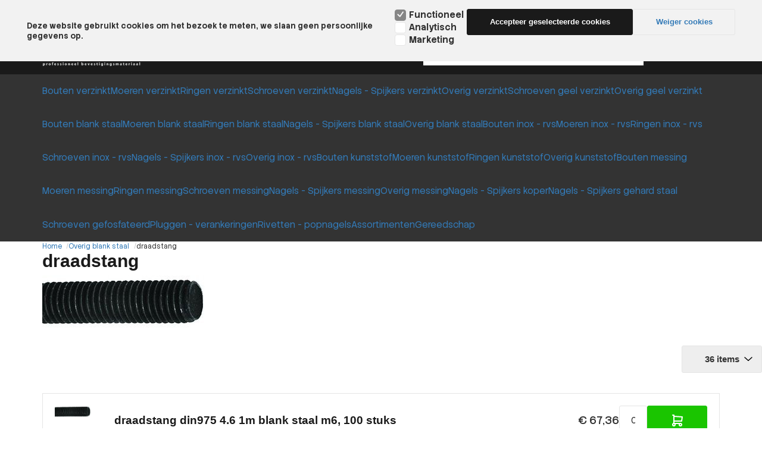

--- FILE ---
content_type: text/html; charset=UTF-8
request_url: https://www.ijzerwaar.be/Webwinkel-Category-776254/%3Clng%3E%3Cnl%3E%3C!%5BCDATA%5Bdraadstang%5D%5D%3E%3C-nl%3E%3C-lng%3E.html
body_size: 130223
content:
<!DOCTYPE html>
<html xmlns="http://www.w3.org/1999/xhtml" xml:lang="nl" lang="nl">
<head itemscope itemtype="http://schema.org/WebSite"><link href="https://fonts.googleapis.com/css2?family=Stack+Sans+Headline:wght@600&display=swap" rel="stylesheet"><link href="https://fonts.googleapis.com/css2?family=Stack+Sans+Text:wght@200..700&display=swap" rel="stylesheet">

<meta http-equiv="Content-Type" content="text/html; charset=UTF-8" /><meta http-equiv="X-UA-Compatible" content="IE=edge" /><meta name="viewport" content="width=device-width, initial-scale=1"><meta name="verify-v1" content="7HRKSyJVcLJTCiHmiVgPF5ZCQkvgja2Q3q8rRATopQs" /><meta name="google-site-verification" content="7HRKSyJVcLJTCiHmiVgPF5ZCQkvgja2Q3q8rRATopQs" /><meta name="csrf-token" content="46fee9cce2d6a66e8492e2757230585163a424da7fb6f67b43d4288c096a5594"><link rel="canonical" href="https://www.ijzerwaar.be/Webwinkel-Category-776254/draadstang.html" /><title itemprop="name">draadstang - IJzerwaar</title><link rel="shortcut icon" href="https://www.ijzerwaar.be/Files/5/16000/16545/FavIcon/2tT9v97836522xTZ5C290e77FWx9C213.ico" type="image/x-icon" /><script type="text/javascript">var Logger=function(){var n=null,o={enable:function(){null!=n&&(window.console.debug=n)},disable:function(){n=console.debug,window.console.debug=function(){}}};return o}();Logger.disable();</script><!-- Framework js and css --><!-- LoadInlineJS: Plugins/Cookie/Cookie.js -->
<script>/** Node: web26 Source file: Plugins/Cookie/Cookie.js */

const Cookiepolice={preferences:[],type:{functional:'functional',statistic:'statistic',marketing:'marketing',},getPreferences:function(){return this.preferences},isAllowed:function(type){return this.getPreferences().includes(type)},init:function(preferences,whitelist){if(typeof document==='undefined'){return}
this.preferences=preferences;console.debug('👮 Cookiepolice init  ');console.debug('Cookie preferences: '+preferences);let cookieDesc=Object.getOwnPropertyDescriptor(Document.prototype,'cookie')||Object.getOwnPropertyDescriptor(HTMLDocument.prototype,'cookie')||Object.getOwnPropertyDescriptor(Document,'cookie');if(cookieDesc&&cookieDesc.configurable){Object.defineProperty(document,'cookie',{configurable:!0,get:function(){return cookieDesc.get.call(document)},set:function(val){try{const arguments=val?val.split(';'):[];let stringifiedAttributes='';let type=Cookiepolice.type.marketing;let expires=today=new Date();let name='';for(let i=0;i<arguments.length;i++){const parts=arguments[i].split('=');if(i==0){name=parts[0].trim()}
if(parts[0].trim()==='expires'){expires=new Date(parts[1])}
if(parts[0].trim()==='type'){type=parts[1]}else if(parts[0].trim()!=''){let value='';if(typeof parts[1]!=='undefined'){value=parts[1]}
stringifiedAttributes+=parts[0].trim()+'='+value+'; '}}
if(whitelist.includes(name)||preferences.includes(type)||expires.setHours(0,0,0,0)<today.setHours(0,0,0,0)){console.debug('Cookie allowed  :'+stringifiedAttributes);cookieDesc.set.call(document,val);return}
console.debug('Cookie blocked : '+type+' : '+stringifiedAttributes)}catch(e){console.debug(e)}}})}}};const Cookie={set:function(name,value,attributes){if(typeof document==='undefined'){return}
try{if(typeof attributes.expires==='number'){attributes.expires=new Date(Date.now()+attributes.expires*864e5)}
if(attributes.expires){attributes.expires=attributes.expires.toUTCString()}
name=encodeURIComponent(name).replace(/%(2[346B]|5E|60|7C)/g,decodeURIComponent).replace(/[()]/g,escape);value=encodeURIComponent(value).replace(/%(2[346BF]|3[AC-F]|40|5[BDE]|60|7[BCD])/g,decodeURIComponent)}catch(e){return''}
let stringifiedAttributes='';for(let attributeName in attributes){if(!attributes[attributeName]){continue}
stringifiedAttributes+='; '+attributeName;if(attributes[attributeName]===!0){continue}
stringifiedAttributes+='='+attributes[attributeName].split(';')[0]}
return(document.cookie=name+'='+value+stringifiedAttributes)},remove:function(name){this.set(name,'',{expires:-1})},get:function(name){if(typeof document==='undefined'||(arguments.length&&!name)){return}
const cookies=document.cookie?document.cookie.split('; '):[];const jar={};for(let i=0;i<cookies.length;i++){const parts=cookies[i].split('=');let value=parts.slice(1).join('=');try{const found=decodeURIComponent(parts[0]);if(value[0]==='"'){value=value.slice(1,-1)}
jar[found]=value.replace(/(%[\dA-F]{2})+/gi,decodeURIComponent);if(name===found){break}}catch(e){}}
return name?jar[name]:jar},}</script><!-- LoadInlineJS: /Plugins/jQuery/js/jquery-1.9.1.min.js -->
<script>/*! jQuery v1.9.1 | (c) 2005, 2012 jQuery Foundation, Inc. | jquery.org/license
//@ sourceMappingURL=jquery.min.map
*/(function(e,t){var n,r,i=typeof t,o=e.document,a=e.location,s=e.jQuery,u=e.$,l={},c=[],p="1.9.1",f=c.concat,d=c.push,h=c.slice,g=c.indexOf,m=l.toString,y=l.hasOwnProperty,v=p.trim,b=function(e,t){return new b.fn.init(e,t,r)},x=/[+-]?(?:\d*\.|)\d+(?:[eE][+-]?\d+|)/.source,w=/\S+/g,T=/^[\s\uFEFF\xA0]+|[\s\uFEFF\xA0]+$/g,N=/^(?:(<[\w\W]+>)[^>]*|#([\w-]*))$/,C=/^<(\w+)\s*\/?>(?:<\/\1>|)$/,k=/^[\],:{}\s]*$/,E=/(?:^|:|,)(?:\s*\[)+/g,S=/\\(?:["\\\/bfnrt]|u[\da-fA-F]{4})/g,A=/"[^"\\\r\n]*"|true|false|null|-?(?:\d+\.|)\d+(?:[eE][+-]?\d+|)/g,j=/^-ms-/,D=/-([\da-z])/gi,L=function(e,t){return t.toUpperCase()},H=function(e){(o.addEventListener||"load"===e.type||"complete"===o.readyState)&&(q(),b.ready())},q=function(){o.addEventListener?(o.removeEventListener("DOMContentLoaded",H,!1),e.removeEventListener("load",H,!1)):(o.detachEvent("onreadystatechange",H),e.detachEvent("onload",H))};b.fn=b.prototype={jquery:p,constructor:b,init:function(e,n,r){var i,a;if(!e)return this;if("string"==typeof e){if(i="<"===e.charAt(0)&&">"===e.charAt(e.length-1)&&e.length>=3?[null,e,null]:N.exec(e),!i||!i[1]&&n)return!n||n.jquery?(n||r).find(e):this.constructor(n).find(e);if(i[1]){if(n=n instanceof b?n[0]:n,b.merge(this,b.parseHTML(i[1],n&&n.nodeType?n.ownerDocument||n:o,!0)),C.test(i[1])&&b.isPlainObject(n))for(i in n)b.isFunction(this[i])?this[i](n[i]):this.attr(i,n[i]);return this}if(a=o.getElementById(i[2]),a&&a.parentNode){if(a.id!==i[2])return r.find(e);this.length=1,this[0]=a}return this.context=o,this.selector=e,this}return e.nodeType?(this.context=this[0]=e,this.length=1,this):b.isFunction(e)?r.ready(e):(e.selector!==t&&(this.selector=e.selector,this.context=e.context),b.makeArray(e,this))},selector:"",length:0,size:function(){return this.length},toArray:function(){return h.call(this)},get:function(e){return null==e?this.toArray():0>e?this[this.length+e]:this[e]},pushStack:function(e){var t=b.merge(this.constructor(),e);return t.prevObject=this,t.context=this.context,t},each:function(e,t){return b.each(this,e,t)},ready:function(e){return b.ready.promise().done(e),this},slice:function(){return this.pushStack(h.apply(this,arguments))},first:function(){return this.eq(0)},last:function(){return this.eq(-1)},eq:function(e){var t=this.length,n=+e+(0>e?t:0);return this.pushStack(n>=0&&t>n?[this[n]]:[])},map:function(e){return this.pushStack(b.map(this,function(t,n){return e.call(t,n,t)}))},end:function(){return this.prevObject||this.constructor(null)},push:d,sort:[].sort,splice:[].splice},b.fn.init.prototype=b.fn,b.extend=b.fn.extend=function(){var e,n,r,i,o,a,s=arguments[0]||{},u=1,l=arguments.length,c=!1;for("boolean"==typeof s&&(c=s,s=arguments[1]||{},u=2),"object"==typeof s||b.isFunction(s)||(s={}),l===u&&(s=this,--u);l>u;u++)if(null!=(o=arguments[u]))for(i in o)e=s[i],r=o[i],s!==r&&(c&&r&&(b.isPlainObject(r)||(n=b.isArray(r)))?(n?(n=!1,a=e&&b.isArray(e)?e:[]):a=e&&b.isPlainObject(e)?e:{},s[i]=b.extend(c,a,r)):r!==t&&(s[i]=r));return s},b.extend({noConflict:function(t){return e.$===b&&(e.$=u),t&&e.jQuery===b&&(e.jQuery=s),b},isReady:!1,readyWait:1,holdReady:function(e){e?b.readyWait++:b.ready(!0)},ready:function(e){if(e===!0?!--b.readyWait:!b.isReady){if(!o.body)return setTimeout(b.ready);b.isReady=!0,e!==!0&&--b.readyWait>0||(n.resolveWith(o,[b]),b.fn.trigger&&b(o).trigger("ready").off("ready"))}},isFunction:function(e){return"function"===b.type(e)},isArray:Array.isArray||function(e){return"array"===b.type(e)},isWindow:function(e){return null!=e&&e==e.window},isNumeric:function(e){return!isNaN(parseFloat(e))&&isFinite(e)},type:function(e){return null==e?e+"":"object"==typeof e||"function"==typeof e?l[m.call(e)]||"object":typeof e},isPlainObject:function(e){if(!e||"object"!==b.type(e)||e.nodeType||b.isWindow(e))return!1;try{if(e.constructor&&!y.call(e,"constructor")&&!y.call(e.constructor.prototype,"isPrototypeOf"))return!1}catch(n){return!1}var r;for(r in e);return r===t||y.call(e,r)},isEmptyObject:function(e){var t;for(t in e)return!1;return!0},error:function(e){throw Error(e)},parseHTML:function(e,t,n){if(!e||"string"!=typeof e)return null;"boolean"==typeof t&&(n=t,t=!1),t=t||o;var r=C.exec(e),i=!n&&[];return r?[t.createElement(r[1])]:(r=b.buildFragment([e],t,i),i&&b(i).remove(),b.merge([],r.childNodes))},parseJSON:function(n){return e.JSON&&e.JSON.parse?e.JSON.parse(n):null===n?n:"string"==typeof n&&(n=b.trim(n),n&&k.test(n.replace(S,"@").replace(A,"]").replace(E,"")))?Function("return "+n)():(b.error("Invalid JSON: "+n),t)},parseXML:function(n){var r,i;if(!n||"string"!=typeof n)return null;try{e.DOMParser?(i=new DOMParser,r=i.parseFromString(n,"text/xml")):(r=new ActiveXObject("Microsoft.XMLDOM"),r.async="false",r.loadXML(n))}catch(o){r=t}return r&&r.documentElement&&!r.getElementsByTagName("parsererror").length||b.error("Invalid XML: "+n),r},noop:function(){},globalEval:function(t){t&&b.trim(t)&&(e.execScript||function(t){e.eval.call(e,t)})(t)},camelCase:function(e){return e.replace(j,"ms-").replace(D,L)},nodeName:function(e,t){return e.nodeName&&e.nodeName.toLowerCase()===t.toLowerCase()},each:function(e,t,n){var r,i=0,o=e.length,a=M(e);if(n){if(a){for(;o>i;i++)if(r=t.apply(e[i],n),r===!1)break}else for(i in e)if(r=t.apply(e[i],n),r===!1)break}else if(a){for(;o>i;i++)if(r=t.call(e[i],i,e[i]),r===!1)break}else for(i in e)if(r=t.call(e[i],i,e[i]),r===!1)break;return e},trim:v&&!v.call("\ufeff\u00a0")?function(e){return null==e?"":v.call(e)}:function(e){return null==e?"":(e+"").replace(T,"")},makeArray:function(e,t){var n=t||[];return null!=e&&(M(Object(e))?b.merge(n,"string"==typeof e?[e]:e):d.call(n,e)),n},inArray:function(e,t,n){var r;if(t){if(g)return g.call(t,e,n);for(r=t.length,n=n?0>n?Math.max(0,r+n):n:0;r>n;n++)if(n in t&&t[n]===e)return n}return-1},merge:function(e,n){var r=n.length,i=e.length,o=0;if("number"==typeof r)for(;r>o;o++)e[i++]=n[o];else while(n[o]!==t)e[i++]=n[o++];return e.length=i,e},grep:function(e,t,n){var r,i=[],o=0,a=e.length;for(n=!!n;a>o;o++)r=!!t(e[o],o),n!==r&&i.push(e[o]);return i},map:function(e,t,n){var r,i=0,o=e.length,a=M(e),s=[];if(a)for(;o>i;i++)r=t(e[i],i,n),null!=r&&(s[s.length]=r);else for(i in e)r=t(e[i],i,n),null!=r&&(s[s.length]=r);return f.apply([],s)},guid:1,proxy:function(e,n){var r,i,o;return"string"==typeof n&&(o=e[n],n=e,e=o),b.isFunction(e)?(r=h.call(arguments,2),i=function(){return e.apply(n||this,r.concat(h.call(arguments)))},i.guid=e.guid=e.guid||b.guid++,i):t},access:function(e,n,r,i,o,a,s){var u=0,l=e.length,c=null==r;if("object"===b.type(r)){o=!0;for(u in r)b.access(e,n,u,r[u],!0,a,s)}else if(i!==t&&(o=!0,b.isFunction(i)||(s=!0),c&&(s?(n.call(e,i),n=null):(c=n,n=function(e,t,n){return c.call(b(e),n)})),n))for(;l>u;u++)n(e[u],r,s?i:i.call(e[u],u,n(e[u],r)));return o?e:c?n.call(e):l?n(e[0],r):a},now:function(){return(new Date).getTime()}}),b.ready.promise=function(t){if(!n)if(n=b.Deferred(),"complete"===o.readyState)setTimeout(b.ready);else if(o.addEventListener)o.addEventListener("DOMContentLoaded",H,!1),e.addEventListener("load",H,!1);else{o.attachEvent("onreadystatechange",H),e.attachEvent("onload",H);var r=!1;try{r=null==e.frameElement&&o.documentElement}catch(i){}r&&r.doScroll&&function a(){if(!b.isReady){try{r.doScroll("left")}catch(e){return setTimeout(a,50)}q(),b.ready()}}()}return n.promise(t)},b.each("Boolean Number String Function Array Date RegExp Object Error".split(" "),function(e,t){l["[object "+t+"]"]=t.toLowerCase()});function M(e){var t=e.length,n=b.type(e);return b.isWindow(e)?!1:1===e.nodeType&&t?!0:"array"===n||"function"!==n&&(0===t||"number"==typeof t&&t>0&&t-1 in e)}r=b(o);var _={};function F(e){var t=_[e]={};return b.each(e.match(w)||[],function(e,n){t[n]=!0}),t}b.Callbacks=function(e){e="string"==typeof e?_[e]||F(e):b.extend({},e);var n,r,i,o,a,s,u=[],l=!e.once&&[],c=function(t){for(r=e.memory&&t,i=!0,a=s||0,s=0,o=u.length,n=!0;u&&o>a;a++)if(u[a].apply(t[0],t[1])===!1&&e.stopOnFalse){r=!1;break}n=!1,u&&(l?l.length&&c(l.shift()):r?u=[]:p.disable())},p={add:function(){if(u){var t=u.length;(function i(t){b.each(t,function(t,n){var r=b.type(n);"function"===r?e.unique&&p.has(n)||u.push(n):n&&n.length&&"string"!==r&&i(n)})})(arguments),n?o=u.length:r&&(s=t,c(r))}return this},remove:function(){return u&&b.each(arguments,function(e,t){var r;while((r=b.inArray(t,u,r))>-1)u.splice(r,1),n&&(o>=r&&o--,a>=r&&a--)}),this},has:function(e){return e?b.inArray(e,u)>-1:!(!u||!u.length)},empty:function(){return u=[],this},disable:function(){return u=l=r=t,this},disabled:function(){return!u},lock:function(){return l=t,r||p.disable(),this},locked:function(){return!l},fireWith:function(e,t){return t=t||[],t=[e,t.slice?t.slice():t],!u||i&&!l||(n?l.push(t):c(t)),this},fire:function(){return p.fireWith(this,arguments),this},fired:function(){return!!i}};return p},b.extend({Deferred:function(e){var t=[["resolve","done",b.Callbacks("once memory"),"resolved"],["reject","fail",b.Callbacks("once memory"),"rejected"],["notify","progress",b.Callbacks("memory")]],n="pending",r={state:function(){return n},always:function(){return i.done(arguments).fail(arguments),this},then:function(){var e=arguments;return b.Deferred(function(n){b.each(t,function(t,o){var a=o[0],s=b.isFunction(e[t])&&e[t];i[o[1]](function(){var e=s&&s.apply(this,arguments);e&&b.isFunction(e.promise)?e.promise().done(n.resolve).fail(n.reject).progress(n.notify):n[a+"With"](this===r?n.promise():this,s?[e]:arguments)})}),e=null}).promise()},promise:function(e){return null!=e?b.extend(e,r):r}},i={};return r.pipe=r.then,b.each(t,function(e,o){var a=o[2],s=o[3];r[o[1]]=a.add,s&&a.add(function(){n=s},t[1^e][2].disable,t[2][2].lock),i[o[0]]=function(){return i[o[0]+"With"](this===i?r:this,arguments),this},i[o[0]+"With"]=a.fireWith}),r.promise(i),e&&e.call(i,i),i},when:function(e){var t=0,n=h.call(arguments),r=n.length,i=1!==r||e&&b.isFunction(e.promise)?r:0,o=1===i?e:b.Deferred(),a=function(e,t,n){return function(r){t[e]=this,n[e]=arguments.length>1?h.call(arguments):r,n===s?o.notifyWith(t,n):--i||o.resolveWith(t,n)}},s,u,l;if(r>1)for(s=Array(r),u=Array(r),l=Array(r);r>t;t++)n[t]&&b.isFunction(n[t].promise)?n[t].promise().done(a(t,l,n)).fail(o.reject).progress(a(t,u,s)):--i;return i||o.resolveWith(l,n),o.promise()}}),b.support=function(){var t,n,r,a,s,u,l,c,p,f,d=o.createElement("div");if(d.setAttribute("className","t"),d.innerHTML="  <link/><table></table><a href='/a'>a</a><input type='checkbox'/>",n=d.getElementsByTagName("*"),r=d.getElementsByTagName("a")[0],!n||!r||!n.length)return{};s=o.createElement("select"),l=s.appendChild(o.createElement("option")),a=d.getElementsByTagName("input")[0],r.style.cssText="top:1px;float:left;opacity:.5",t={getSetAttribute:"t"!==d.className,leadingWhitespace:3===d.firstChild.nodeType,tbody:!d.getElementsByTagName("tbody").length,htmlSerialize:!!d.getElementsByTagName("link").length,style:/top/.test(r.getAttribute("style")),hrefNormalized:"/a"===r.getAttribute("href"),opacity:/^0.5/.test(r.style.opacity),cssFloat:!!r.style.cssFloat,checkOn:!!a.value,optSelected:l.selected,enctype:!!o.createElement("form").enctype,html5Clone:"<:nav></:nav>"!==o.createElement("nav").cloneNode(!0).outerHTML,boxModel:"CSS1Compat"===o.compatMode,deleteExpando:!0,noCloneEvent:!0,inlineBlockNeedsLayout:!1,shrinkWrapBlocks:!1,reliableMarginRight:!0,boxSizingReliable:!0,pixelPosition:!1},a.checked=!0,t.noCloneChecked=a.cloneNode(!0).checked,s.disabled=!0,t.optDisabled=!l.disabled;try{delete d.test}catch(h){t.deleteExpando=!1}a=o.createElement("input"),a.setAttribute("value",""),t.input=""===a.getAttribute("value"),a.value="t",a.setAttribute("type","radio"),t.radioValue="t"===a.value,a.setAttribute("checked","t"),a.setAttribute("name","t"),u=o.createDocumentFragment(),u.appendChild(a),t.appendChecked=a.checked,t.checkClone=u.cloneNode(!0).cloneNode(!0).lastChild.checked,d.attachEvent&&(d.attachEvent("onclick",function(){t.noCloneEvent=!1}),d.cloneNode(!0).click());for(f in{submit:!0,change:!0,focusin:!0})d.setAttribute(c="on"+f,"t"),t[f+"Bubbles"]=c in e||d.attributes[c].expando===!1;return d.style.backgroundClip="content-box",d.cloneNode(!0).style.backgroundClip="",t.clearCloneStyle="content-box"===d.style.backgroundClip,b(function(){var n,r,a,s="padding:0;margin:0;border:0;display:block;box-sizing:content-box;-moz-box-sizing:content-box;-webkit-box-sizing:content-box;",u=o.getElementsByTagName("body")[0];u&&(n=o.createElement("div"),n.style.cssText="border:0;width:0;height:0;position:absolute;top:0;left:-9999px;margin-top:1px",u.appendChild(n).appendChild(d),d.innerHTML="<table><tr><td></td><td>t</td></tr></table>",a=d.getElementsByTagName("td"),a[0].style.cssText="padding:0;margin:0;border:0;display:none",p=0===a[0].offsetHeight,a[0].style.display="",a[1].style.display="none",t.reliableHiddenOffsets=p&&0===a[0].offsetHeight,d.innerHTML="",d.style.cssText="box-sizing:border-box;-moz-box-sizing:border-box;-webkit-box-sizing:border-box;padding:1px;border:1px;display:block;width:4px;margin-top:1%;position:absolute;top:1%;",t.boxSizing=4===d.offsetWidth,t.doesNotIncludeMarginInBodyOffset=1!==u.offsetTop,e.getComputedStyle&&(t.pixelPosition="1%"!==(e.getComputedStyle(d,null)||{}).top,t.boxSizingReliable="4px"===(e.getComputedStyle(d,null)||{width:"4px"}).width,r=d.appendChild(o.createElement("div")),r.style.cssText=d.style.cssText=s,r.style.marginRight=r.style.width="0",d.style.width="1px",t.reliableMarginRight=!parseFloat((e.getComputedStyle(r,null)||{}).marginRight)),typeof d.style.zoom!==i&&(d.innerHTML="",d.style.cssText=s+"width:1px;padding:1px;display:inline;zoom:1",t.inlineBlockNeedsLayout=3===d.offsetWidth,d.style.display="block",d.innerHTML="<div></div>",d.firstChild.style.width="5px",t.shrinkWrapBlocks=3!==d.offsetWidth,t.inlineBlockNeedsLayout&&(u.style.zoom=1)),u.removeChild(n),n=d=a=r=null)}),n=s=u=l=r=a=null,t}();var O=/(?:\{[\s\S]*\}|\[[\s\S]*\])$/,B=/([A-Z])/g;function P(e,n,r,i){if(b.acceptData(e)){var o,a,s=b.expando,u="string"==typeof n,l=e.nodeType,p=l?b.cache:e,f=l?e[s]:e[s]&&s;if(f&&p[f]&&(i||p[f].data)||!u||r!==t)return f||(l?e[s]=f=c.pop()||b.guid++:f=s),p[f]||(p[f]={},l||(p[f].toJSON=b.noop)),("object"==typeof n||"function"==typeof n)&&(i?p[f]=b.extend(p[f],n):p[f].data=b.extend(p[f].data,n)),o=p[f],i||(o.data||(o.data={}),o=o.data),r!==t&&(o[b.camelCase(n)]=r),u?(a=o[n],null==a&&(a=o[b.camelCase(n)])):a=o,a}}function R(e,t,n){if(b.acceptData(e)){var r,i,o,a=e.nodeType,s=a?b.cache:e,u=a?e[b.expando]:b.expando;if(s[u]){if(t&&(o=n?s[u]:s[u].data)){b.isArray(t)?t=t.concat(b.map(t,b.camelCase)):t in o?t=[t]:(t=b.camelCase(t),t=t in o?[t]:t.split(" "));for(r=0,i=t.length;i>r;r++)delete o[t[r]];if(!(n?$:b.isEmptyObject)(o))return}(n||(delete s[u].data,$(s[u])))&&(a?b.cleanData([e],!0):b.support.deleteExpando||s!=s.window?delete s[u]:s[u]=null)}}}b.extend({cache:{},expando:"jQuery"+(p+Math.random()).replace(/\D/g,""),noData:{embed:!0,object:"clsid:D27CDB6E-AE6D-11cf-96B8-444553540000",applet:!0},hasData:function(e){return e=e.nodeType?b.cache[e[b.expando]]:e[b.expando],!!e&&!$(e)},data:function(e,t,n){return P(e,t,n)},removeData:function(e,t){return R(e,t)},_data:function(e,t,n){return P(e,t,n,!0)},_removeData:function(e,t){return R(e,t,!0)},acceptData:function(e){if(e.nodeType&&1!==e.nodeType&&9!==e.nodeType)return!1;var t=e.nodeName&&b.noData[e.nodeName.toLowerCase()];return!t||t!==!0&&e.getAttribute("classid")===t}}),b.fn.extend({data:function(e,n){var r,i,o=this[0],a=0,s=null;if(e===t){if(this.length&&(s=b.data(o),1===o.nodeType&&!b._data(o,"parsedAttrs"))){for(r=o.attributes;r.length>a;a++)i=r[a].name,i.indexOf("data-")||(i=b.camelCase(i.slice(5)),W(o,i,s[i]));b._data(o,"parsedAttrs",!0)}return s}return"object"==typeof e?this.each(function(){b.data(this,e)}):b.access(this,function(n){return n===t?o?W(o,e,b.data(o,e)):null:(this.each(function(){b.data(this,e,n)}),t)},null,n,arguments.length>1,null,!0)},removeData:function(e){return this.each(function(){b.removeData(this,e)})}});function W(e,n,r){if(r===t&&1===e.nodeType){var i="data-"+n.replace(B,"-$1").toLowerCase();if(r=e.getAttribute(i),"string"==typeof r){try{r="true"===r?!0:"false"===r?!1:"null"===r?null:+r+""===r?+r:O.test(r)?b.parseJSON(r):r}catch(o){}b.data(e,n,r)}else r=t}return r}function $(e){var t;for(t in e)if(("data"!==t||!b.isEmptyObject(e[t]))&&"toJSON"!==t)return!1;return!0}b.extend({queue:function(e,n,r){var i;return e?(n=(n||"fx")+"queue",i=b._data(e,n),r&&(!i||b.isArray(r)?i=b._data(e,n,b.makeArray(r)):i.push(r)),i||[]):t},dequeue:function(e,t){t=t||"fx";var n=b.queue(e,t),r=n.length,i=n.shift(),o=b._queueHooks(e,t),a=function(){b.dequeue(e,t)};"inprogress"===i&&(i=n.shift(),r--),o.cur=i,i&&("fx"===t&&n.unshift("inprogress"),delete o.stop,i.call(e,a,o)),!r&&o&&o.empty.fire()},_queueHooks:function(e,t){var n=t+"queueHooks";return b._data(e,n)||b._data(e,n,{empty:b.Callbacks("once memory").add(function(){b._removeData(e,t+"queue"),b._removeData(e,n)})})}}),b.fn.extend({queue:function(e,n){var r=2;return"string"!=typeof e&&(n=e,e="fx",r--),r>arguments.length?b.queue(this[0],e):n===t?this:this.each(function(){var t=b.queue(this,e,n);b._queueHooks(this,e),"fx"===e&&"inprogress"!==t[0]&&b.dequeue(this,e)})},dequeue:function(e){return this.each(function(){b.dequeue(this,e)})},delay:function(e,t){return e=b.fx?b.fx.speeds[e]||e:e,t=t||"fx",this.queue(t,function(t,n){var r=setTimeout(t,e);n.stop=function(){clearTimeout(r)}})},clearQueue:function(e){return this.queue(e||"fx",[])},promise:function(e,n){var r,i=1,o=b.Deferred(),a=this,s=this.length,u=function(){--i||o.resolveWith(a,[a])};"string"!=typeof e&&(n=e,e=t),e=e||"fx";while(s--)r=b._data(a[s],e+"queueHooks"),r&&r.empty&&(i++,r.empty.add(u));return u(),o.promise(n)}});var I,z,X=/[\t\r\n]/g,U=/\r/g,V=/^(?:input|select|textarea|button|object)$/i,Y=/^(?:a|area)$/i,J=/^(?:checked|selected|autofocus|autoplay|async|controls|defer|disabled|hidden|loop|multiple|open|readonly|required|scoped)$/i,G=/^(?:checked|selected)$/i,Q=b.support.getSetAttribute,K=b.support.input;b.fn.extend({attr:function(e,t){return b.access(this,b.attr,e,t,arguments.length>1)},removeAttr:function(e){return this.each(function(){b.removeAttr(this,e)})},prop:function(e,t){return b.access(this,b.prop,e,t,arguments.length>1)},removeProp:function(e){return e=b.propFix[e]||e,this.each(function(){try{this[e]=t,delete this[e]}catch(n){}})},addClass:function(e){var t,n,r,i,o,a=0,s=this.length,u="string"==typeof e&&e;if(b.isFunction(e))return this.each(function(t){b(this).addClass(e.call(this,t,this.className))});if(u)for(t=(e||"").match(w)||[];s>a;a++)if(n=this[a],r=1===n.nodeType&&(n.className?(" "+n.className+" ").replace(X," "):" ")){o=0;while(i=t[o++])0>r.indexOf(" "+i+" ")&&(r+=i+" ");n.className=b.trim(r)}return this},removeClass:function(e){var t,n,r,i,o,a=0,s=this.length,u=0===arguments.length||"string"==typeof e&&e;if(b.isFunction(e))return this.each(function(t){b(this).removeClass(e.call(this,t,this.className))});if(u)for(t=(e||"").match(w)||[];s>a;a++)if(n=this[a],r=1===n.nodeType&&(n.className?(" "+n.className+" ").replace(X," "):"")){o=0;while(i=t[o++])while(r.indexOf(" "+i+" ")>=0)r=r.replace(" "+i+" "," ");n.className=e?b.trim(r):""}return this},toggleClass:function(e,t){var n=typeof e,r="boolean"==typeof t;return b.isFunction(e)?this.each(function(n){b(this).toggleClass(e.call(this,n,this.className,t),t)}):this.each(function(){if("string"===n){var o,a=0,s=b(this),u=t,l=e.match(w)||[];while(o=l[a++])u=r?u:!s.hasClass(o),s[u?"addClass":"removeClass"](o)}else(n===i||"boolean"===n)&&(this.className&&b._data(this,"__className__",this.className),this.className=this.className||e===!1?"":b._data(this,"__className__")||"")})},hasClass:function(e){var t=" "+e+" ",n=0,r=this.length;for(;r>n;n++)if(1===this[n].nodeType&&(" "+this[n].className+" ").replace(X," ").indexOf(t)>=0)return!0;return!1},val:function(e){var n,r,i,o=this[0];{if(arguments.length)return i=b.isFunction(e),this.each(function(n){var o,a=b(this);1===this.nodeType&&(o=i?e.call(this,n,a.val()):e,null==o?o="":"number"==typeof o?o+="":b.isArray(o)&&(o=b.map(o,function(e){return null==e?"":e+""})),r=b.valHooks[this.type]||b.valHooks[this.nodeName.toLowerCase()],r&&"set"in r&&r.set(this,o,"value")!==t||(this.value=o))});if(o)return r=b.valHooks[o.type]||b.valHooks[o.nodeName.toLowerCase()],r&&"get"in r&&(n=r.get(o,"value"))!==t?n:(n=o.value,"string"==typeof n?n.replace(U,""):null==n?"":n)}}}),b.extend({valHooks:{option:{get:function(e){var t=e.attributes.value;return!t||t.specified?e.value:e.text}},select:{get:function(e){var t,n,r=e.options,i=e.selectedIndex,o="select-one"===e.type||0>i,a=o?null:[],s=o?i+1:r.length,u=0>i?s:o?i:0;for(;s>u;u++)if(n=r[u],!(!n.selected&&u!==i||(b.support.optDisabled?n.disabled:null!==n.getAttribute("disabled"))||n.parentNode.disabled&&b.nodeName(n.parentNode,"optgroup"))){if(t=b(n).val(),o)return t;a.push(t)}return a},set:function(e,t){var n=b.makeArray(t);return b(e).find("option").each(function(){this.selected=b.inArray(b(this).val(),n)>=0}),n.length||(e.selectedIndex=-1),n}}},attr:function(e,n,r){var o,a,s,u=e.nodeType;if(e&&3!==u&&8!==u&&2!==u)return typeof e.getAttribute===i?b.prop(e,n,r):(a=1!==u||!b.isXMLDoc(e),a&&(n=n.toLowerCase(),o=b.attrHooks[n]||(J.test(n)?z:I)),r===t?o&&a&&"get"in o&&null!==(s=o.get(e,n))?s:(typeof e.getAttribute!==i&&(s=e.getAttribute(n)),null==s?t:s):null!==r?o&&a&&"set"in o&&(s=o.set(e,r,n))!==t?s:(e.setAttribute(n,r+""),r):(b.removeAttr(e,n),t))},removeAttr:function(e,t){var n,r,i=0,o=t&&t.match(w);if(o&&1===e.nodeType)while(n=o[i++])r=b.propFix[n]||n,J.test(n)?!Q&&G.test(n)?e[b.camelCase("default-"+n)]=e[r]=!1:e[r]=!1:b.attr(e,n,""),e.removeAttribute(Q?n:r)},attrHooks:{type:{set:function(e,t){if(!b.support.radioValue&&"radio"===t&&b.nodeName(e,"input")){var n=e.value;return e.setAttribute("type",t),n&&(e.value=n),t}}}},propFix:{tabindex:"tabIndex",readonly:"readOnly","for":"htmlFor","class":"className",maxlength:"maxLength",cellspacing:"cellSpacing",cellpadding:"cellPadding",rowspan:"rowSpan",colspan:"colSpan",usemap:"useMap",frameborder:"frameBorder",contenteditable:"contentEditable"},prop:function(e,n,r){var i,o,a,s=e.nodeType;if(e&&3!==s&&8!==s&&2!==s)return a=1!==s||!b.isXMLDoc(e),a&&(n=b.propFix[n]||n,o=b.propHooks[n]),r!==t?o&&"set"in o&&(i=o.set(e,r,n))!==t?i:e[n]=r:o&&"get"in o&&null!==(i=o.get(e,n))?i:e[n]},propHooks:{tabIndex:{get:function(e){var n=e.getAttributeNode("tabindex");return n&&n.specified?parseInt(n.value,10):V.test(e.nodeName)||Y.test(e.nodeName)&&e.href?0:t}}}}),z={get:function(e,n){var r=b.prop(e,n),i="boolean"==typeof r&&e.getAttribute(n),o="boolean"==typeof r?K&&Q?null!=i:G.test(n)?e[b.camelCase("default-"+n)]:!!i:e.getAttributeNode(n);return o&&o.value!==!1?n.toLowerCase():t},set:function(e,t,n){return t===!1?b.removeAttr(e,n):K&&Q||!G.test(n)?e.setAttribute(!Q&&b.propFix[n]||n,n):e[b.camelCase("default-"+n)]=e[n]=!0,n}},K&&Q||(b.attrHooks.value={get:function(e,n){var r=e.getAttributeNode(n);return b.nodeName(e,"input")?e.defaultValue:r&&r.specified?r.value:t},set:function(e,n,r){return b.nodeName(e,"input")?(e.defaultValue=n,t):I&&I.set(e,n,r)}}),Q||(I=b.valHooks.button={get:function(e,n){var r=e.getAttributeNode(n);return r&&("id"===n||"name"===n||"coords"===n?""!==r.value:r.specified)?r.value:t},set:function(e,n,r){var i=e.getAttributeNode(r);return i||e.setAttributeNode(i=e.ownerDocument.createAttribute(r)),i.value=n+="","value"===r||n===e.getAttribute(r)?n:t}},b.attrHooks.contenteditable={get:I.get,set:function(e,t,n){I.set(e,""===t?!1:t,n)}},b.each(["width","height"],function(e,n){b.attrHooks[n]=b.extend(b.attrHooks[n],{set:function(e,r){return""===r?(e.setAttribute(n,"auto"),r):t}})})),b.support.hrefNormalized||(b.each(["href","src","width","height"],function(e,n){b.attrHooks[n]=b.extend(b.attrHooks[n],{get:function(e){var r=e.getAttribute(n,2);return null==r?t:r}})}),b.each(["href","src"],function(e,t){b.propHooks[t]={get:function(e){return e.getAttribute(t,4)}}})),b.support.style||(b.attrHooks.style={get:function(e){return e.style.cssText||t},set:function(e,t){return e.style.cssText=t+""}}),b.support.optSelected||(b.propHooks.selected=b.extend(b.propHooks.selected,{get:function(e){var t=e.parentNode;return t&&(t.selectedIndex,t.parentNode&&t.parentNode.selectedIndex),null}})),b.support.enctype||(b.propFix.enctype="encoding"),b.support.checkOn||b.each(["radio","checkbox"],function(){b.valHooks[this]={get:function(e){return null===e.getAttribute("value")?"on":e.value}}}),b.each(["radio","checkbox"],function(){b.valHooks[this]=b.extend(b.valHooks[this],{set:function(e,n){return b.isArray(n)?e.checked=b.inArray(b(e).val(),n)>=0:t}})});var Z=/^(?:input|select|textarea)$/i,et=/^key/,tt=/^(?:mouse|contextmenu)|click/,nt=/^(?:focusinfocus|focusoutblur)$/,rt=/^([^.]*)(?:\.(.+)|)$/;function it(){return!0}function ot(){return!1}b.event={global:{},add:function(e,n,r,o,a){var s,u,l,c,p,f,d,h,g,m,y,v=b._data(e);if(v){r.handler&&(c=r,r=c.handler,a=c.selector),r.guid||(r.guid=b.guid++),(u=v.events)||(u=v.events={}),(f=v.handle)||(f=v.handle=function(e){return typeof b===i||e&&b.event.triggered===e.type?t:b.event.dispatch.apply(f.elem,arguments)},f.elem=e),n=(n||"").match(w)||[""],l=n.length;while(l--)s=rt.exec(n[l])||[],g=y=s[1],m=(s[2]||"").split(".").sort(),p=b.event.special[g]||{},g=(a?p.delegateType:p.bindType)||g,p=b.event.special[g]||{},d=b.extend({type:g,origType:y,data:o,handler:r,guid:r.guid,selector:a,needsContext:a&&b.expr.match.needsContext.test(a),namespace:m.join(".")},c),(h=u[g])||(h=u[g]=[],h.delegateCount=0,p.setup&&p.setup.call(e,o,m,f)!==!1||(e.addEventListener?e.addEventListener(g,f,!1):e.attachEvent&&e.attachEvent("on"+g,f))),p.add&&(p.add.call(e,d),d.handler.guid||(d.handler.guid=r.guid)),a?h.splice(h.delegateCount++,0,d):h.push(d),b.event.global[g]=!0;e=null}},remove:function(e,t,n,r,i){var o,a,s,u,l,c,p,f,d,h,g,m=b.hasData(e)&&b._data(e);if(m&&(c=m.events)){t=(t||"").match(w)||[""],l=t.length;while(l--)if(s=rt.exec(t[l])||[],d=g=s[1],h=(s[2]||"").split(".").sort(),d){p=b.event.special[d]||{},d=(r?p.delegateType:p.bindType)||d,f=c[d]||[],s=s[2]&&RegExp("(^|\\.)"+h.join("\\.(?:.*\\.|)")+"(\\.|$)"),u=o=f.length;while(o--)a=f[o],!i&&g!==a.origType||n&&n.guid!==a.guid||s&&!s.test(a.namespace)||r&&r!==a.selector&&("**"!==r||!a.selector)||(f.splice(o,1),a.selector&&f.delegateCount--,p.remove&&p.remove.call(e,a));u&&!f.length&&(p.teardown&&p.teardown.call(e,h,m.handle)!==!1||b.removeEvent(e,d,m.handle),delete c[d])}else for(d in c)b.event.remove(e,d+t[l],n,r,!0);b.isEmptyObject(c)&&(delete m.handle,b._removeData(e,"events"))}},trigger:function(n,r,i,a){var s,u,l,c,p,f,d,h=[i||o],g=y.call(n,"type")?n.type:n,m=y.call(n,"namespace")?n.namespace.split("."):[];if(l=f=i=i||o,3!==i.nodeType&&8!==i.nodeType&&!nt.test(g+b.event.triggered)&&(g.indexOf(".")>=0&&(m=g.split("."),g=m.shift(),m.sort()),u=0>g.indexOf(":")&&"on"+g,n=n[b.expando]?n:new b.Event(g,"object"==typeof n&&n),n.isTrigger=!0,n.namespace=m.join("."),n.namespace_re=n.namespace?RegExp("(^|\\.)"+m.join("\\.(?:.*\\.|)")+"(\\.|$)"):null,n.result=t,n.target||(n.target=i),r=null==r?[n]:b.makeArray(r,[n]),p=b.event.special[g]||{},a||!p.trigger||p.trigger.apply(i,r)!==!1)){if(!a&&!p.noBubble&&!b.isWindow(i)){for(c=p.delegateType||g,nt.test(c+g)||(l=l.parentNode);l;l=l.parentNode)h.push(l),f=l;f===(i.ownerDocument||o)&&h.push(f.defaultView||f.parentWindow||e)}d=0;while((l=h[d++])&&!n.isPropagationStopped())n.type=d>1?c:p.bindType||g,s=(b._data(l,"events")||{})[n.type]&&b._data(l,"handle"),s&&s.apply(l,r),s=u&&l[u],s&&b.acceptData(l)&&s.apply&&s.apply(l,r)===!1&&n.preventDefault();if(n.type=g,!(a||n.isDefaultPrevented()||p._default&&p._default.apply(i.ownerDocument,r)!==!1||"click"===g&&b.nodeName(i,"a")||!b.acceptData(i)||!u||!i[g]||b.isWindow(i))){f=i[u],f&&(i[u]=null),b.event.triggered=g;try{i[g]()}catch(v){}b.event.triggered=t,f&&(i[u]=f)}return n.result}},dispatch:function(e){e=b.event.fix(e);var n,r,i,o,a,s=[],u=h.call(arguments),l=(b._data(this,"events")||{})[e.type]||[],c=b.event.special[e.type]||{};if(u[0]=e,e.delegateTarget=this,!c.preDispatch||c.preDispatch.call(this,e)!==!1){s=b.event.handlers.call(this,e,l),n=0;while((o=s[n++])&&!e.isPropagationStopped()){e.currentTarget=o.elem,a=0;while((i=o.handlers[a++])&&!e.isImmediatePropagationStopped())(!e.namespace_re||e.namespace_re.test(i.namespace))&&(e.handleObj=i,e.data=i.data,r=((b.event.special[i.origType]||{}).handle||i.handler).apply(o.elem,u),r!==t&&(e.result=r)===!1&&(e.preventDefault(),e.stopPropagation()))}return c.postDispatch&&c.postDispatch.call(this,e),e.result}},handlers:function(e,n){var r,i,o,a,s=[],u=n.delegateCount,l=e.target;if(u&&l.nodeType&&(!e.button||"click"!==e.type))for(;l!=this;l=l.parentNode||this)if(1===l.nodeType&&(l.disabled!==!0||"click"!==e.type)){for(o=[],a=0;u>a;a++)i=n[a],r=i.selector+" ",o[r]===t&&(o[r]=i.needsContext?b(r,this).index(l)>=0:b.find(r,this,null,[l]).length),o[r]&&o.push(i);o.length&&s.push({elem:l,handlers:o})}return n.length>u&&s.push({elem:this,handlers:n.slice(u)}),s},fix:function(e){if(e[b.expando])return e;var t,n,r,i=e.type,a=e,s=this.fixHooks[i];s||(this.fixHooks[i]=s=tt.test(i)?this.mouseHooks:et.test(i)?this.keyHooks:{}),r=s.props?this.props.concat(s.props):this.props,e=new b.Event(a),t=r.length;while(t--)n=r[t],e[n]=a[n];return e.target||(e.target=a.srcElement||o),3===e.target.nodeType&&(e.target=e.target.parentNode),e.metaKey=!!e.metaKey,s.filter?s.filter(e,a):e},props:"altKey bubbles cancelable ctrlKey currentTarget eventPhase metaKey relatedTarget shiftKey target timeStamp view which".split(" "),fixHooks:{},keyHooks:{props:"char charCode key keyCode".split(" "),filter:function(e,t){return null==e.which&&(e.which=null!=t.charCode?t.charCode:t.keyCode),e}},mouseHooks:{props:"button buttons clientX clientY fromElement offsetX offsetY pageX pageY screenX screenY toElement".split(" "),filter:function(e,n){var r,i,a,s=n.button,u=n.fromElement;return null==e.pageX&&null!=n.clientX&&(i=e.target.ownerDocument||o,a=i.documentElement,r=i.body,e.pageX=n.clientX+(a&&a.scrollLeft||r&&r.scrollLeft||0)-(a&&a.clientLeft||r&&r.clientLeft||0),e.pageY=n.clientY+(a&&a.scrollTop||r&&r.scrollTop||0)-(a&&a.clientTop||r&&r.clientTop||0)),!e.relatedTarget&&u&&(e.relatedTarget=u===e.target?n.toElement:u),e.which||s===t||(e.which=1&s?1:2&s?3:4&s?2:0),e}},special:{load:{noBubble:!0},click:{trigger:function(){return b.nodeName(this,"input")&&"checkbox"===this.type&&this.click?(this.click(),!1):t}},focus:{trigger:function(){if(this!==o.activeElement&&this.focus)try{return this.focus(),!1}catch(e){}},delegateType:"focusin"},blur:{trigger:function(){return this===o.activeElement&&this.blur?(this.blur(),!1):t},delegateType:"focusout"},beforeunload:{postDispatch:function(e){e.result!==t&&(e.originalEvent.returnValue=e.result)}}},simulate:function(e,t,n,r){var i=b.extend(new b.Event,n,{type:e,isSimulated:!0,originalEvent:{}});r?b.event.trigger(i,null,t):b.event.dispatch.call(t,i),i.isDefaultPrevented()&&n.preventDefault()}},b.removeEvent=o.removeEventListener?function(e,t,n){e.removeEventListener&&e.removeEventListener(t,n,!1)}:function(e,t,n){var r="on"+t;e.detachEvent&&(typeof e[r]===i&&(e[r]=null),e.detachEvent(r,n))},b.Event=function(e,n){return this instanceof b.Event?(e&&e.type?(this.originalEvent=e,this.type=e.type,this.isDefaultPrevented=e.defaultPrevented||e.returnValue===!1||e.getPreventDefault&&e.getPreventDefault()?it:ot):this.type=e,n&&b.extend(this,n),this.timeStamp=e&&e.timeStamp||b.now(),this[b.expando]=!0,t):new b.Event(e,n)},b.Event.prototype={isDefaultPrevented:ot,isPropagationStopped:ot,isImmediatePropagationStopped:ot,preventDefault:function(){var e=this.originalEvent;this.isDefaultPrevented=it,e&&(e.preventDefault?e.preventDefault():e.returnValue=!1)},stopPropagation:function(){var e=this.originalEvent;this.isPropagationStopped=it,e&&(e.stopPropagation&&e.stopPropagation(),e.cancelBubble=!0)},stopImmediatePropagation:function(){this.isImmediatePropagationStopped=it,this.stopPropagation()}},b.each({mouseenter:"mouseover",mouseleave:"mouseout"},function(e,t){b.event.special[e]={delegateType:t,bindType:t,handle:function(e){var n,r=this,i=e.relatedTarget,o=e.handleObj;
return(!i||i!==r&&!b.contains(r,i))&&(e.type=o.origType,n=o.handler.apply(this,arguments),e.type=t),n}}}),b.support.submitBubbles||(b.event.special.submit={setup:function(){return b.nodeName(this,"form")?!1:(b.event.add(this,"click._submit keypress._submit",function(e){var n=e.target,r=b.nodeName(n,"input")||b.nodeName(n,"button")?n.form:t;r&&!b._data(r,"submitBubbles")&&(b.event.add(r,"submit._submit",function(e){e._submit_bubble=!0}),b._data(r,"submitBubbles",!0))}),t)},postDispatch:function(e){e._submit_bubble&&(delete e._submit_bubble,this.parentNode&&!e.isTrigger&&b.event.simulate("submit",this.parentNode,e,!0))},teardown:function(){return b.nodeName(this,"form")?!1:(b.event.remove(this,"._submit"),t)}}),b.support.changeBubbles||(b.event.special.change={setup:function(){return Z.test(this.nodeName)?(("checkbox"===this.type||"radio"===this.type)&&(b.event.add(this,"propertychange._change",function(e){"checked"===e.originalEvent.propertyName&&(this._just_changed=!0)}),b.event.add(this,"click._change",function(e){this._just_changed&&!e.isTrigger&&(this._just_changed=!1),b.event.simulate("change",this,e,!0)})),!1):(b.event.add(this,"beforeactivate._change",function(e){var t=e.target;Z.test(t.nodeName)&&!b._data(t,"changeBubbles")&&(b.event.add(t,"change._change",function(e){!this.parentNode||e.isSimulated||e.isTrigger||b.event.simulate("change",this.parentNode,e,!0)}),b._data(t,"changeBubbles",!0))}),t)},handle:function(e){var n=e.target;return this!==n||e.isSimulated||e.isTrigger||"radio"!==n.type&&"checkbox"!==n.type?e.handleObj.handler.apply(this,arguments):t},teardown:function(){return b.event.remove(this,"._change"),!Z.test(this.nodeName)}}),b.support.focusinBubbles||b.each({focus:"focusin",blur:"focusout"},function(e,t){var n=0,r=function(e){b.event.simulate(t,e.target,b.event.fix(e),!0)};b.event.special[t]={setup:function(){0===n++&&o.addEventListener(e,r,!0)},teardown:function(){0===--n&&o.removeEventListener(e,r,!0)}}}),b.fn.extend({on:function(e,n,r,i,o){var a,s;if("object"==typeof e){"string"!=typeof n&&(r=r||n,n=t);for(a in e)this.on(a,n,r,e[a],o);return this}if(null==r&&null==i?(i=n,r=n=t):null==i&&("string"==typeof n?(i=r,r=t):(i=r,r=n,n=t)),i===!1)i=ot;else if(!i)return this;return 1===o&&(s=i,i=function(e){return b().off(e),s.apply(this,arguments)},i.guid=s.guid||(s.guid=b.guid++)),this.each(function(){b.event.add(this,e,i,r,n)})},one:function(e,t,n,r){return this.on(e,t,n,r,1)},off:function(e,n,r){var i,o;if(e&&e.preventDefault&&e.handleObj)return i=e.handleObj,b(e.delegateTarget).off(i.namespace?i.origType+"."+i.namespace:i.origType,i.selector,i.handler),this;if("object"==typeof e){for(o in e)this.off(o,n,e[o]);return this}return(n===!1||"function"==typeof n)&&(r=n,n=t),r===!1&&(r=ot),this.each(function(){b.event.remove(this,e,r,n)})},bind:function(e,t,n){return this.on(e,null,t,n)},unbind:function(e,t){return this.off(e,null,t)},delegate:function(e,t,n,r){return this.on(t,e,n,r)},undelegate:function(e,t,n){return 1===arguments.length?this.off(e,"**"):this.off(t,e||"**",n)},trigger:function(e,t){return this.each(function(){b.event.trigger(e,t,this)})},triggerHandler:function(e,n){var r=this[0];return r?b.event.trigger(e,n,r,!0):t}}),function(e,t){var n,r,i,o,a,s,u,l,c,p,f,d,h,g,m,y,v,x="sizzle"+-new Date,w=e.document,T={},N=0,C=0,k=it(),E=it(),S=it(),A=typeof t,j=1<<31,D=[],L=D.pop,H=D.push,q=D.slice,M=D.indexOf||function(e){var t=0,n=this.length;for(;n>t;t++)if(this[t]===e)return t;return-1},_="[\\x20\\t\\r\\n\\f]",F="(?:\\\\.|[\\w-]|[^\\x00-\\xa0])+",O=F.replace("w","w#"),B="([*^$|!~]?=)",P="\\["+_+"*("+F+")"+_+"*(?:"+B+_+"*(?:(['\"])((?:\\\\.|[^\\\\])*?)\\3|("+O+")|)|)"+_+"*\\]",R=":("+F+")(?:\\(((['\"])((?:\\\\.|[^\\\\])*?)\\3|((?:\\\\.|[^\\\\()[\\]]|"+P.replace(3,8)+")*)|.*)\\)|)",W=RegExp("^"+_+"+|((?:^|[^\\\\])(?:\\\\.)*)"+_+"+$","g"),$=RegExp("^"+_+"*,"+_+"*"),I=RegExp("^"+_+"*([\\x20\\t\\r\\n\\f>+~])"+_+"*"),z=RegExp(R),X=RegExp("^"+O+"$"),U={ID:RegExp("^#("+F+")"),CLASS:RegExp("^\\.("+F+")"),NAME:RegExp("^\\[name=['\"]?("+F+")['\"]?\\]"),TAG:RegExp("^("+F.replace("w","w*")+")"),ATTR:RegExp("^"+P),PSEUDO:RegExp("^"+R),CHILD:RegExp("^:(only|first|last|nth|nth-last)-(child|of-type)(?:\\("+_+"*(even|odd|(([+-]|)(\\d*)n|)"+_+"*(?:([+-]|)"+_+"*(\\d+)|))"+_+"*\\)|)","i"),needsContext:RegExp("^"+_+"*[>+~]|:(even|odd|eq|gt|lt|nth|first|last)(?:\\("+_+"*((?:-\\d)?\\d*)"+_+"*\\)|)(?=[^-]|$)","i")},V=/[\x20\t\r\n\f]*[+~]/,Y=/^[^{]+\{\s*\[native code/,J=/^(?:#([\w-]+)|(\w+)|\.([\w-]+))$/,G=/^(?:input|select|textarea|button)$/i,Q=/^h\d$/i,K=/'|\\/g,Z=/\=[\x20\t\r\n\f]*([^'"\]]*)[\x20\t\r\n\f]*\]/g,et=/\\([\da-fA-F]{1,6}[\x20\t\r\n\f]?|.)/g,tt=function(e,t){var n="0x"+t-65536;return n!==n?t:0>n?String.fromCharCode(n+65536):String.fromCharCode(55296|n>>10,56320|1023&n)};try{q.call(w.documentElement.childNodes,0)[0].nodeType}catch(nt){q=function(e){var t,n=[];while(t=this[e++])n.push(t);return n}}function rt(e){return Y.test(e+"")}function it(){var e,t=[];return e=function(n,r){return t.push(n+=" ")>i.cacheLength&&delete e[t.shift()],e[n]=r}}function ot(e){return e[x]=!0,e}function at(e){var t=p.createElement("div");try{return e(t)}catch(n){return!1}finally{t=null}}function st(e,t,n,r){var i,o,a,s,u,l,f,g,m,v;if((t?t.ownerDocument||t:w)!==p&&c(t),t=t||p,n=n||[],!e||"string"!=typeof e)return n;if(1!==(s=t.nodeType)&&9!==s)return[];if(!d&&!r){if(i=J.exec(e))if(a=i[1]){if(9===s){if(o=t.getElementById(a),!o||!o.parentNode)return n;if(o.id===a)return n.push(o),n}else if(t.ownerDocument&&(o=t.ownerDocument.getElementById(a))&&y(t,o)&&o.id===a)return n.push(o),n}else{if(i[2])return H.apply(n,q.call(t.getElementsByTagName(e),0)),n;if((a=i[3])&&T.getByClassName&&t.getElementsByClassName)return H.apply(n,q.call(t.getElementsByClassName(a),0)),n}if(T.qsa&&!h.test(e)){if(f=!0,g=x,m=t,v=9===s&&e,1===s&&"object"!==t.nodeName.toLowerCase()){l=ft(e),(f=t.getAttribute("id"))?g=f.replace(K,"\\$&"):t.setAttribute("id",g),g="[id='"+g+"'] ",u=l.length;while(u--)l[u]=g+dt(l[u]);m=V.test(e)&&t.parentNode||t,v=l.join(",")}if(v)try{return H.apply(n,q.call(m.querySelectorAll(v),0)),n}catch(b){}finally{f||t.removeAttribute("id")}}}return wt(e.replace(W,"$1"),t,n,r)}a=st.isXML=function(e){var t=e&&(e.ownerDocument||e).documentElement;return t?"HTML"!==t.nodeName:!1},c=st.setDocument=function(e){var n=e?e.ownerDocument||e:w;return n!==p&&9===n.nodeType&&n.documentElement?(p=n,f=n.documentElement,d=a(n),T.tagNameNoComments=at(function(e){return e.appendChild(n.createComment("")),!e.getElementsByTagName("*").length}),T.attributes=at(function(e){e.innerHTML="<select></select>";var t=typeof e.lastChild.getAttribute("multiple");return"boolean"!==t&&"string"!==t}),T.getByClassName=at(function(e){return e.innerHTML="<div class='hidden e'></div><div class='hidden'></div>",e.getElementsByClassName&&e.getElementsByClassName("e").length?(e.lastChild.className="e",2===e.getElementsByClassName("e").length):!1}),T.getByName=at(function(e){e.id=x+0,e.innerHTML="<a name='"+x+"'></a><div name='"+x+"'></div>",f.insertBefore(e,f.firstChild);var t=n.getElementsByName&&n.getElementsByName(x).length===2+n.getElementsByName(x+0).length;return T.getIdNotName=!n.getElementById(x),f.removeChild(e),t}),i.attrHandle=at(function(e){return e.innerHTML="<a href='#'></a>",e.firstChild&&typeof e.firstChild.getAttribute!==A&&"#"===e.firstChild.getAttribute("href")})?{}:{href:function(e){return e.getAttribute("href",2)},type:function(e){return e.getAttribute("type")}},T.getIdNotName?(i.find.ID=function(e,t){if(typeof t.getElementById!==A&&!d){var n=t.getElementById(e);return n&&n.parentNode?[n]:[]}},i.filter.ID=function(e){var t=e.replace(et,tt);return function(e){return e.getAttribute("id")===t}}):(i.find.ID=function(e,n){if(typeof n.getElementById!==A&&!d){var r=n.getElementById(e);return r?r.id===e||typeof r.getAttributeNode!==A&&r.getAttributeNode("id").value===e?[r]:t:[]}},i.filter.ID=function(e){var t=e.replace(et,tt);return function(e){var n=typeof e.getAttributeNode!==A&&e.getAttributeNode("id");return n&&n.value===t}}),i.find.TAG=T.tagNameNoComments?function(e,n){return typeof n.getElementsByTagName!==A?n.getElementsByTagName(e):t}:function(e,t){var n,r=[],i=0,o=t.getElementsByTagName(e);if("*"===e){while(n=o[i++])1===n.nodeType&&r.push(n);return r}return o},i.find.NAME=T.getByName&&function(e,n){return typeof n.getElementsByName!==A?n.getElementsByName(name):t},i.find.CLASS=T.getByClassName&&function(e,n){return typeof n.getElementsByClassName===A||d?t:n.getElementsByClassName(e)},g=[],h=[":focus"],(T.qsa=rt(n.querySelectorAll))&&(at(function(e){e.innerHTML="<select><option selected=''></option></select>",e.querySelectorAll("[selected]").length||h.push("\\["+_+"*(?:checked|disabled|ismap|multiple|readonly|selected|value)"),e.querySelectorAll(":checked").length||h.push(":checked")}),at(function(e){e.innerHTML="<input type='hidden' i=''/>",e.querySelectorAll("[i^='']").length&&h.push("[*^$]="+_+"*(?:\"\"|'')"),e.querySelectorAll(":enabled").length||h.push(":enabled",":disabled"),e.querySelectorAll("*,:x"),h.push(",.*:")})),(T.matchesSelector=rt(m=f.matchesSelector||f.mozMatchesSelector||f.webkitMatchesSelector||f.oMatchesSelector||f.msMatchesSelector))&&at(function(e){T.disconnectedMatch=m.call(e,"div"),m.call(e,"[s!='']:x"),g.push("!=",R)}),h=RegExp(h.join("|")),g=RegExp(g.join("|")),y=rt(f.contains)||f.compareDocumentPosition?function(e,t){var n=9===e.nodeType?e.documentElement:e,r=t&&t.parentNode;return e===r||!(!r||1!==r.nodeType||!(n.contains?n.contains(r):e.compareDocumentPosition&&16&e.compareDocumentPosition(r)))}:function(e,t){if(t)while(t=t.parentNode)if(t===e)return!0;return!1},v=f.compareDocumentPosition?function(e,t){var r;return e===t?(u=!0,0):(r=t.compareDocumentPosition&&e.compareDocumentPosition&&e.compareDocumentPosition(t))?1&r||e.parentNode&&11===e.parentNode.nodeType?e===n||y(w,e)?-1:t===n||y(w,t)?1:0:4&r?-1:1:e.compareDocumentPosition?-1:1}:function(e,t){var r,i=0,o=e.parentNode,a=t.parentNode,s=[e],l=[t];if(e===t)return u=!0,0;if(!o||!a)return e===n?-1:t===n?1:o?-1:a?1:0;if(o===a)return ut(e,t);r=e;while(r=r.parentNode)s.unshift(r);r=t;while(r=r.parentNode)l.unshift(r);while(s[i]===l[i])i++;return i?ut(s[i],l[i]):s[i]===w?-1:l[i]===w?1:0},u=!1,[0,0].sort(v),T.detectDuplicates=u,p):p},st.matches=function(e,t){return st(e,null,null,t)},st.matchesSelector=function(e,t){if((e.ownerDocument||e)!==p&&c(e),t=t.replace(Z,"='$1']"),!(!T.matchesSelector||d||g&&g.test(t)||h.test(t)))try{var n=m.call(e,t);if(n||T.disconnectedMatch||e.document&&11!==e.document.nodeType)return n}catch(r){}return st(t,p,null,[e]).length>0},st.contains=function(e,t){return(e.ownerDocument||e)!==p&&c(e),y(e,t)},st.attr=function(e,t){var n;return(e.ownerDocument||e)!==p&&c(e),d||(t=t.toLowerCase()),(n=i.attrHandle[t])?n(e):d||T.attributes?e.getAttribute(t):((n=e.getAttributeNode(t))||e.getAttribute(t))&&e[t]===!0?t:n&&n.specified?n.value:null},st.error=function(e){throw Error("Syntax error, unrecognized expression: "+e)},st.uniqueSort=function(e){var t,n=[],r=1,i=0;if(u=!T.detectDuplicates,e.sort(v),u){for(;t=e[r];r++)t===e[r-1]&&(i=n.push(r));while(i--)e.splice(n[i],1)}return e};function ut(e,t){var n=t&&e,r=n&&(~t.sourceIndex||j)-(~e.sourceIndex||j);if(r)return r;if(n)while(n=n.nextSibling)if(n===t)return-1;return e?1:-1}function lt(e){return function(t){var n=t.nodeName.toLowerCase();return"input"===n&&t.type===e}}function ct(e){return function(t){var n=t.nodeName.toLowerCase();return("input"===n||"button"===n)&&t.type===e}}function pt(e){return ot(function(t){return t=+t,ot(function(n,r){var i,o=e([],n.length,t),a=o.length;while(a--)n[i=o[a]]&&(n[i]=!(r[i]=n[i]))})})}o=st.getText=function(e){var t,n="",r=0,i=e.nodeType;if(i){if(1===i||9===i||11===i){if("string"==typeof e.textContent)return e.textContent;for(e=e.firstChild;e;e=e.nextSibling)n+=o(e)}else if(3===i||4===i)return e.nodeValue}else for(;t=e[r];r++)n+=o(t);return n},i=st.selectors={cacheLength:50,createPseudo:ot,match:U,find:{},relative:{">":{dir:"parentNode",first:!0}," ":{dir:"parentNode"},"+":{dir:"previousSibling",first:!0},"~":{dir:"previousSibling"}},preFilter:{ATTR:function(e){return e[1]=e[1].replace(et,tt),e[3]=(e[4]||e[5]||"").replace(et,tt),"~="===e[2]&&(e[3]=" "+e[3]+" "),e.slice(0,4)},CHILD:function(e){return e[1]=e[1].toLowerCase(),"nth"===e[1].slice(0,3)?(e[3]||st.error(e[0]),e[4]=+(e[4]?e[5]+(e[6]||1):2*("even"===e[3]||"odd"===e[3])),e[5]=+(e[7]+e[8]||"odd"===e[3])):e[3]&&st.error(e[0]),e},PSEUDO:function(e){var t,n=!e[5]&&e[2];return U.CHILD.test(e[0])?null:(e[4]?e[2]=e[4]:n&&z.test(n)&&(t=ft(n,!0))&&(t=n.indexOf(")",n.length-t)-n.length)&&(e[0]=e[0].slice(0,t),e[2]=n.slice(0,t)),e.slice(0,3))}},filter:{TAG:function(e){return"*"===e?function(){return!0}:(e=e.replace(et,tt).toLowerCase(),function(t){return t.nodeName&&t.nodeName.toLowerCase()===e})},CLASS:function(e){var t=k[e+" "];return t||(t=RegExp("(^|"+_+")"+e+"("+_+"|$)"))&&k(e,function(e){return t.test(e.className||typeof e.getAttribute!==A&&e.getAttribute("class")||"")})},ATTR:function(e,t,n){return function(r){var i=st.attr(r,e);return null==i?"!="===t:t?(i+="","="===t?i===n:"!="===t?i!==n:"^="===t?n&&0===i.indexOf(n):"*="===t?n&&i.indexOf(n)>-1:"$="===t?n&&i.slice(-n.length)===n:"~="===t?(" "+i+" ").indexOf(n)>-1:"|="===t?i===n||i.slice(0,n.length+1)===n+"-":!1):!0}},CHILD:function(e,t,n,r,i){var o="nth"!==e.slice(0,3),a="last"!==e.slice(-4),s="of-type"===t;return 1===r&&0===i?function(e){return!!e.parentNode}:function(t,n,u){var l,c,p,f,d,h,g=o!==a?"nextSibling":"previousSibling",m=t.parentNode,y=s&&t.nodeName.toLowerCase(),v=!u&&!s;if(m){if(o){while(g){p=t;while(p=p[g])if(s?p.nodeName.toLowerCase()===y:1===p.nodeType)return!1;h=g="only"===e&&!h&&"nextSibling"}return!0}if(h=[a?m.firstChild:m.lastChild],a&&v){c=m[x]||(m[x]={}),l=c[e]||[],d=l[0]===N&&l[1],f=l[0]===N&&l[2],p=d&&m.childNodes[d];while(p=++d&&p&&p[g]||(f=d=0)||h.pop())if(1===p.nodeType&&++f&&p===t){c[e]=[N,d,f];break}}else if(v&&(l=(t[x]||(t[x]={}))[e])&&l[0]===N)f=l[1];else while(p=++d&&p&&p[g]||(f=d=0)||h.pop())if((s?p.nodeName.toLowerCase()===y:1===p.nodeType)&&++f&&(v&&((p[x]||(p[x]={}))[e]=[N,f]),p===t))break;return f-=i,f===r||0===f%r&&f/r>=0}}},PSEUDO:function(e,t){var n,r=i.pseudos[e]||i.setFilters[e.toLowerCase()]||st.error("unsupported pseudo: "+e);return r[x]?r(t):r.length>1?(n=[e,e,"",t],i.setFilters.hasOwnProperty(e.toLowerCase())?ot(function(e,n){var i,o=r(e,t),a=o.length;while(a--)i=M.call(e,o[a]),e[i]=!(n[i]=o[a])}):function(e){return r(e,0,n)}):r}},pseudos:{not:ot(function(e){var t=[],n=[],r=s(e.replace(W,"$1"));return r[x]?ot(function(e,t,n,i){var o,a=r(e,null,i,[]),s=e.length;while(s--)(o=a[s])&&(e[s]=!(t[s]=o))}):function(e,i,o){return t[0]=e,r(t,null,o,n),!n.pop()}}),has:ot(function(e){return function(t){return st(e,t).length>0}}),contains:ot(function(e){return function(t){return(t.textContent||t.innerText||o(t)).indexOf(e)>-1}}),lang:ot(function(e){return X.test(e||"")||st.error("unsupported lang: "+e),e=e.replace(et,tt).toLowerCase(),function(t){var n;do if(n=d?t.getAttribute("xml:lang")||t.getAttribute("lang"):t.lang)return n=n.toLowerCase(),n===e||0===n.indexOf(e+"-");while((t=t.parentNode)&&1===t.nodeType);return!1}}),target:function(t){var n=e.location&&e.location.hash;return n&&n.slice(1)===t.id},root:function(e){return e===f},focus:function(e){return e===p.activeElement&&(!p.hasFocus||p.hasFocus())&&!!(e.type||e.href||~e.tabIndex)},enabled:function(e){return e.disabled===!1},disabled:function(e){return e.disabled===!0},checked:function(e){var t=e.nodeName.toLowerCase();return"input"===t&&!!e.checked||"option"===t&&!!e.selected},selected:function(e){return e.parentNode&&e.parentNode.selectedIndex,e.selected===!0},empty:function(e){for(e=e.firstChild;e;e=e.nextSibling)if(e.nodeName>"@"||3===e.nodeType||4===e.nodeType)return!1;return!0},parent:function(e){return!i.pseudos.empty(e)},header:function(e){return Q.test(e.nodeName)},input:function(e){return G.test(e.nodeName)},button:function(e){var t=e.nodeName.toLowerCase();return"input"===t&&"button"===e.type||"button"===t},text:function(e){var t;return"input"===e.nodeName.toLowerCase()&&"text"===e.type&&(null==(t=e.getAttribute("type"))||t.toLowerCase()===e.type)},first:pt(function(){return[0]}),last:pt(function(e,t){return[t-1]}),eq:pt(function(e,t,n){return[0>n?n+t:n]}),even:pt(function(e,t){var n=0;for(;t>n;n+=2)e.push(n);return e}),odd:pt(function(e,t){var n=1;for(;t>n;n+=2)e.push(n);return e}),lt:pt(function(e,t,n){var r=0>n?n+t:n;for(;--r>=0;)e.push(r);return e}),gt:pt(function(e,t,n){var r=0>n?n+t:n;for(;t>++r;)e.push(r);return e})}};for(n in{radio:!0,checkbox:!0,file:!0,password:!0,image:!0})i.pseudos[n]=lt(n);for(n in{submit:!0,reset:!0})i.pseudos[n]=ct(n);function ft(e,t){var n,r,o,a,s,u,l,c=E[e+" "];if(c)return t?0:c.slice(0);s=e,u=[],l=i.preFilter;while(s){(!n||(r=$.exec(s)))&&(r&&(s=s.slice(r[0].length)||s),u.push(o=[])),n=!1,(r=I.exec(s))&&(n=r.shift(),o.push({value:n,type:r[0].replace(W," ")}),s=s.slice(n.length));for(a in i.filter)!(r=U[a].exec(s))||l[a]&&!(r=l[a](r))||(n=r.shift(),o.push({value:n,type:a,matches:r}),s=s.slice(n.length));if(!n)break}return t?s.length:s?st.error(e):E(e,u).slice(0)}function dt(e){var t=0,n=e.length,r="";for(;n>t;t++)r+=e[t].value;return r}function ht(e,t,n){var i=t.dir,o=n&&"parentNode"===i,a=C++;return t.first?function(t,n,r){while(t=t[i])if(1===t.nodeType||o)return e(t,n,r)}:function(t,n,s){var u,l,c,p=N+" "+a;if(s){while(t=t[i])if((1===t.nodeType||o)&&e(t,n,s))return!0}else while(t=t[i])if(1===t.nodeType||o)if(c=t[x]||(t[x]={}),(l=c[i])&&l[0]===p){if((u=l[1])===!0||u===r)return u===!0}else if(l=c[i]=[p],l[1]=e(t,n,s)||r,l[1]===!0)return!0}}function gt(e){return e.length>1?function(t,n,r){var i=e.length;while(i--)if(!e[i](t,n,r))return!1;return!0}:e[0]}function mt(e,t,n,r,i){var o,a=[],s=0,u=e.length,l=null!=t;for(;u>s;s++)(o=e[s])&&(!n||n(o,r,i))&&(a.push(o),l&&t.push(s));return a}function yt(e,t,n,r,i,o){return r&&!r[x]&&(r=yt(r)),i&&!i[x]&&(i=yt(i,o)),ot(function(o,a,s,u){var l,c,p,f=[],d=[],h=a.length,g=o||xt(t||"*",s.nodeType?[s]:s,[]),m=!e||!o&&t?g:mt(g,f,e,s,u),y=n?i||(o?e:h||r)?[]:a:m;if(n&&n(m,y,s,u),r){l=mt(y,d),r(l,[],s,u),c=l.length;while(c--)(p=l[c])&&(y[d[c]]=!(m[d[c]]=p))}if(o){if(i||e){if(i){l=[],c=y.length;while(c--)(p=y[c])&&l.push(m[c]=p);i(null,y=[],l,u)}c=y.length;while(c--)(p=y[c])&&(l=i?M.call(o,p):f[c])>-1&&(o[l]=!(a[l]=p))}}else y=mt(y===a?y.splice(h,y.length):y),i?i(null,a,y,u):H.apply(a,y)})}function vt(e){var t,n,r,o=e.length,a=i.relative[e[0].type],s=a||i.relative[" "],u=a?1:0,c=ht(function(e){return e===t},s,!0),p=ht(function(e){return M.call(t,e)>-1},s,!0),f=[function(e,n,r){return!a&&(r||n!==l)||((t=n).nodeType?c(e,n,r):p(e,n,r))}];for(;o>u;u++)if(n=i.relative[e[u].type])f=[ht(gt(f),n)];else{if(n=i.filter[e[u].type].apply(null,e[u].matches),n[x]){for(r=++u;o>r;r++)if(i.relative[e[r].type])break;return yt(u>1&&gt(f),u>1&&dt(e.slice(0,u-1)).replace(W,"$1"),n,r>u&&vt(e.slice(u,r)),o>r&&vt(e=e.slice(r)),o>r&&dt(e))}f.push(n)}return gt(f)}function bt(e,t){var n=0,o=t.length>0,a=e.length>0,s=function(s,u,c,f,d){var h,g,m,y=[],v=0,b="0",x=s&&[],w=null!=d,T=l,C=s||a&&i.find.TAG("*",d&&u.parentNode||u),k=N+=null==T?1:Math.random()||.1;for(w&&(l=u!==p&&u,r=n);null!=(h=C[b]);b++){if(a&&h){g=0;while(m=e[g++])if(m(h,u,c)){f.push(h);break}w&&(N=k,r=++n)}o&&((h=!m&&h)&&v--,s&&x.push(h))}if(v+=b,o&&b!==v){g=0;while(m=t[g++])m(x,y,u,c);if(s){if(v>0)while(b--)x[b]||y[b]||(y[b]=L.call(f));y=mt(y)}H.apply(f,y),w&&!s&&y.length>0&&v+t.length>1&&st.uniqueSort(f)}return w&&(N=k,l=T),x};return o?ot(s):s}s=st.compile=function(e,t){var n,r=[],i=[],o=S[e+" "];if(!o){t||(t=ft(e)),n=t.length;while(n--)o=vt(t[n]),o[x]?r.push(o):i.push(o);o=S(e,bt(i,r))}return o};function xt(e,t,n){var r=0,i=t.length;for(;i>r;r++)st(e,t[r],n);return n}function wt(e,t,n,r){var o,a,u,l,c,p=ft(e);if(!r&&1===p.length){if(a=p[0]=p[0].slice(0),a.length>2&&"ID"===(u=a[0]).type&&9===t.nodeType&&!d&&i.relative[a[1].type]){if(t=i.find.ID(u.matches[0].replace(et,tt),t)[0],!t)return n;e=e.slice(a.shift().value.length)}o=U.needsContext.test(e)?0:a.length;while(o--){if(u=a[o],i.relative[l=u.type])break;if((c=i.find[l])&&(r=c(u.matches[0].replace(et,tt),V.test(a[0].type)&&t.parentNode||t))){if(a.splice(o,1),e=r.length&&dt(a),!e)return H.apply(n,q.call(r,0)),n;break}}}return s(e,p)(r,t,d,n,V.test(e)),n}i.pseudos.nth=i.pseudos.eq;function Tt(){}i.filters=Tt.prototype=i.pseudos,i.setFilters=new Tt,c(),st.attr=b.attr,b.find=st,b.expr=st.selectors,b.expr[":"]=b.expr.pseudos,b.unique=st.uniqueSort,b.text=st.getText,b.isXMLDoc=st.isXML,b.contains=st.contains}(e);var at=/Until$/,st=/^(?:parents|prev(?:Until|All))/,ut=/^.[^:#\[\.,]*$/,lt=b.expr.match.needsContext,ct={children:!0,contents:!0,next:!0,prev:!0};b.fn.extend({find:function(e){var t,n,r,i=this.length;if("string"!=typeof e)return r=this,this.pushStack(b(e).filter(function(){for(t=0;i>t;t++)if(b.contains(r[t],this))return!0}));for(n=[],t=0;i>t;t++)b.find(e,this[t],n);return n=this.pushStack(i>1?b.unique(n):n),n.selector=(this.selector?this.selector+" ":"")+e,n},has:function(e){var t,n=b(e,this),r=n.length;return this.filter(function(){for(t=0;r>t;t++)if(b.contains(this,n[t]))return!0})},not:function(e){return this.pushStack(ft(this,e,!1))},filter:function(e){return this.pushStack(ft(this,e,!0))},is:function(e){return!!e&&("string"==typeof e?lt.test(e)?b(e,this.context).index(this[0])>=0:b.filter(e,this).length>0:this.filter(e).length>0)},closest:function(e,t){var n,r=0,i=this.length,o=[],a=lt.test(e)||"string"!=typeof e?b(e,t||this.context):0;for(;i>r;r++){n=this[r];while(n&&n.ownerDocument&&n!==t&&11!==n.nodeType){if(a?a.index(n)>-1:b.find.matchesSelector(n,e)){o.push(n);break}n=n.parentNode}}return this.pushStack(o.length>1?b.unique(o):o)},index:function(e){return e?"string"==typeof e?b.inArray(this[0],b(e)):b.inArray(e.jquery?e[0]:e,this):this[0]&&this[0].parentNode?this.first().prevAll().length:-1},add:function(e,t){var n="string"==typeof e?b(e,t):b.makeArray(e&&e.nodeType?[e]:e),r=b.merge(this.get(),n);return this.pushStack(b.unique(r))},addBack:function(e){return this.add(null==e?this.prevObject:this.prevObject.filter(e))}}),b.fn.andSelf=b.fn.addBack;function pt(e,t){do e=e[t];while(e&&1!==e.nodeType);return e}b.each({parent:function(e){var t=e.parentNode;return t&&11!==t.nodeType?t:null},parents:function(e){return b.dir(e,"parentNode")},parentsUntil:function(e,t,n){return b.dir(e,"parentNode",n)},next:function(e){return pt(e,"nextSibling")},prev:function(e){return pt(e,"previousSibling")},nextAll:function(e){return b.dir(e,"nextSibling")},prevAll:function(e){return b.dir(e,"previousSibling")},nextUntil:function(e,t,n){return b.dir(e,"nextSibling",n)},prevUntil:function(e,t,n){return b.dir(e,"previousSibling",n)},siblings:function(e){return b.sibling((e.parentNode||{}).firstChild,e)},children:function(e){return b.sibling(e.firstChild)},contents:function(e){return b.nodeName(e,"iframe")?e.contentDocument||e.contentWindow.document:b.merge([],e.childNodes)}},function(e,t){b.fn[e]=function(n,r){var i=b.map(this,t,n);return at.test(e)||(r=n),r&&"string"==typeof r&&(i=b.filter(r,i)),i=this.length>1&&!ct[e]?b.unique(i):i,this.length>1&&st.test(e)&&(i=i.reverse()),this.pushStack(i)}}),b.extend({filter:function(e,t,n){return n&&(e=":not("+e+")"),1===t.length?b.find.matchesSelector(t[0],e)?[t[0]]:[]:b.find.matches(e,t)},dir:function(e,n,r){var i=[],o=e[n];while(o&&9!==o.nodeType&&(r===t||1!==o.nodeType||!b(o).is(r)))1===o.nodeType&&i.push(o),o=o[n];return i},sibling:function(e,t){var n=[];for(;e;e=e.nextSibling)1===e.nodeType&&e!==t&&n.push(e);return n}});function ft(e,t,n){if(t=t||0,b.isFunction(t))return b.grep(e,function(e,r){var i=!!t.call(e,r,e);return i===n});if(t.nodeType)return b.grep(e,function(e){return e===t===n});if("string"==typeof t){var r=b.grep(e,function(e){return 1===e.nodeType});if(ut.test(t))return b.filter(t,r,!n);t=b.filter(t,r)}return b.grep(e,function(e){return b.inArray(e,t)>=0===n})}function dt(e){var t=ht.split("|"),n=e.createDocumentFragment();if(n.createElement)while(t.length)n.createElement(t.pop());return n}var ht="abbr|article|aside|audio|bdi|canvas|data|datalist|details|figcaption|figure|footer|header|hgroup|mark|meter|nav|output|progress|section|summary|time|video",gt=/ jQuery\d+="(?:null|\d+)"/g,mt=RegExp("<(?:"+ht+")[\\s/>]","i"),yt=/^\s+/,vt=/<(?!area|br|col|embed|hr|img|input|link|meta|param)(([\w:]+)[^>]*)\/>/gi,bt=/<([\w:]+)/,xt=/<tbody/i,wt=/<|&#?\w+;/,Tt=/<(?:script|style|link)/i,Nt=/^(?:checkbox|radio)$/i,Ct=/checked\s*(?:[^=]|=\s*.checked.)/i,kt=/^$|\/(?:java|ecma)script/i,Et=/^true\/(.*)/,St=/^\s*<!(?:\[CDATA\[|--)|(?:\]\]|--)>\s*$/g,At={option:[1,"<select multiple='multiple'>","</select>"],legend:[1,"<fieldset>","</fieldset>"],area:[1,"<map>","</map>"],param:[1,"<object>","</object>"],thead:[1,"<table>","</table>"],tr:[2,"<table><tbody>","</tbody></table>"],col:[2,"<table><tbody></tbody><colgroup>","</colgroup></table>"],td:[3,"<table><tbody><tr>","</tr></tbody></table>"],_default:b.support.htmlSerialize?[0,"",""]:[1,"X<div>","</div>"]},jt=dt(o),Dt=jt.appendChild(o.createElement("div"));At.optgroup=At.option,At.tbody=At.tfoot=At.colgroup=At.caption=At.thead,At.th=At.td,b.fn.extend({text:function(e){return b.access(this,function(e){return e===t?b.text(this):this.empty().append((this[0]&&this[0].ownerDocument||o).createTextNode(e))},null,e,arguments.length)},wrapAll:function(e){if(b.isFunction(e))return this.each(function(t){b(this).wrapAll(e.call(this,t))});if(this[0]){var t=b(e,this[0].ownerDocument).eq(0).clone(!0);this[0].parentNode&&t.insertBefore(this[0]),t.map(function(){var e=this;while(e.firstChild&&1===e.firstChild.nodeType)e=e.firstChild;return e}).append(this)}return this},wrapInner:function(e){return b.isFunction(e)?this.each(function(t){b(this).wrapInner(e.call(this,t))}):this.each(function(){var t=b(this),n=t.contents();n.length?n.wrapAll(e):t.append(e)})},wrap:function(e){var t=b.isFunction(e);return this.each(function(n){b(this).wrapAll(t?e.call(this,n):e)})},unwrap:function(){return this.parent().each(function(){b.nodeName(this,"body")||b(this).replaceWith(this.childNodes)}).end()},append:function(){return this.domManip(arguments,!0,function(e){(1===this.nodeType||11===this.nodeType||9===this.nodeType)&&this.appendChild(e)})},prepend:function(){return this.domManip(arguments,!0,function(e){(1===this.nodeType||11===this.nodeType||9===this.nodeType)&&this.insertBefore(e,this.firstChild)})},before:function(){return this.domManip(arguments,!1,function(e){this.parentNode&&this.parentNode.insertBefore(e,this)})},after:function(){return this.domManip(arguments,!1,function(e){this.parentNode&&this.parentNode.insertBefore(e,this.nextSibling)})},remove:function(e,t){var n,r=0;for(;null!=(n=this[r]);r++)(!e||b.filter(e,[n]).length>0)&&(t||1!==n.nodeType||b.cleanData(Ot(n)),n.parentNode&&(t&&b.contains(n.ownerDocument,n)&&Mt(Ot(n,"script")),n.parentNode.removeChild(n)));return this},empty:function(){var e,t=0;for(;null!=(e=this[t]);t++){1===e.nodeType&&b.cleanData(Ot(e,!1));while(e.firstChild)e.removeChild(e.firstChild);e.options&&b.nodeName(e,"select")&&(e.options.length=0)}return this},clone:function(e,t){return e=null==e?!1:e,t=null==t?e:t,this.map(function(){return b.clone(this,e,t)})},html:function(e){return b.access(this,function(e){var n=this[0]||{},r=0,i=this.length;if(e===t)return 1===n.nodeType?n.innerHTML.replace(gt,""):t;if(!("string"!=typeof e||Tt.test(e)||!b.support.htmlSerialize&&mt.test(e)||!b.support.leadingWhitespace&&yt.test(e)||At[(bt.exec(e)||["",""])[1].toLowerCase()])){e=e.replace(vt,"<$1></$2>");try{for(;i>r;r++)n=this[r]||{},1===n.nodeType&&(b.cleanData(Ot(n,!1)),n.innerHTML=e);n=0}catch(o){}}n&&this.empty().append(e)},null,e,arguments.length)},replaceWith:function(e){var t=b.isFunction(e);return t||"string"==typeof e||(e=b(e).not(this).detach()),this.domManip([e],!0,function(e){var t=this.nextSibling,n=this.parentNode;n&&(b(this).remove(),n.insertBefore(e,t))})},detach:function(e){return this.remove(e,!0)},domManip:function(e,n,r){e=f.apply([],e);var i,o,a,s,u,l,c=0,p=this.length,d=this,h=p-1,g=e[0],m=b.isFunction(g);if(m||!(1>=p||"string"!=typeof g||b.support.checkClone)&&Ct.test(g))return this.each(function(i){var o=d.eq(i);m&&(e[0]=g.call(this,i,n?o.html():t)),o.domManip(e,n,r)});if(p&&(l=b.buildFragment(e,this[0].ownerDocument,!1,this),i=l.firstChild,1===l.childNodes.length&&(l=i),i)){for(n=n&&b.nodeName(i,"tr"),s=b.map(Ot(l,"script"),Ht),a=s.length;p>c;c++)o=l,c!==h&&(o=b.clone(o,!0,!0),a&&b.merge(s,Ot(o,"script"))),r.call(n&&b.nodeName(this[c],"table")?Lt(this[c],"tbody"):this[c],o,c);if(a)for(u=s[s.length-1].ownerDocument,b.map(s,qt),c=0;a>c;c++)o=s[c],kt.test(o.type||"")&&!b._data(o,"globalEval")&&b.contains(u,o)&&(o.src?b.ajax({url:o.src,type:"GET",dataType:"script",async:!1,global:!1,"throws":!0}):b.globalEval((o.text||o.textContent||o.innerHTML||"").replace(St,"")));l=i=null}return this}});function Lt(e,t){return e.getElementsByTagName(t)[0]||e.appendChild(e.ownerDocument.createElement(t))}function Ht(e){var t=e.getAttributeNode("type");return e.type=(t&&t.specified)+"/"+e.type,e}function qt(e){var t=Et.exec(e.type);return t?e.type=t[1]:e.removeAttribute("type"),e}function Mt(e,t){var n,r=0;for(;null!=(n=e[r]);r++)b._data(n,"globalEval",!t||b._data(t[r],"globalEval"))}function _t(e,t){if(1===t.nodeType&&b.hasData(e)){var n,r,i,o=b._data(e),a=b._data(t,o),s=o.events;if(s){delete a.handle,a.events={};for(n in s)for(r=0,i=s[n].length;i>r;r++)b.event.add(t,n,s[n][r])}a.data&&(a.data=b.extend({},a.data))}}function Ft(e,t){var n,r,i;if(1===t.nodeType){if(n=t.nodeName.toLowerCase(),!b.support.noCloneEvent&&t[b.expando]){i=b._data(t);for(r in i.events)b.removeEvent(t,r,i.handle);t.removeAttribute(b.expando)}"script"===n&&t.text!==e.text?(Ht(t).text=e.text,qt(t)):"object"===n?(t.parentNode&&(t.outerHTML=e.outerHTML),b.support.html5Clone&&e.innerHTML&&!b.trim(t.innerHTML)&&(t.innerHTML=e.innerHTML)):"input"===n&&Nt.test(e.type)?(t.defaultChecked=t.checked=e.checked,t.value!==e.value&&(t.value=e.value)):"option"===n?t.defaultSelected=t.selected=e.defaultSelected:("input"===n||"textarea"===n)&&(t.defaultValue=e.defaultValue)}}b.each({appendTo:"append",prependTo:"prepend",insertBefore:"before",insertAfter:"after",replaceAll:"replaceWith"},function(e,t){b.fn[e]=function(e){var n,r=0,i=[],o=b(e),a=o.length-1;for(;a>=r;r++)n=r===a?this:this.clone(!0),b(o[r])[t](n),d.apply(i,n.get());return this.pushStack(i)}});function Ot(e,n){var r,o,a=0,s=typeof e.getElementsByTagName!==i?e.getElementsByTagName(n||"*"):typeof e.querySelectorAll!==i?e.querySelectorAll(n||"*"):t;if(!s)for(s=[],r=e.childNodes||e;null!=(o=r[a]);a++)!n||b.nodeName(o,n)?s.push(o):b.merge(s,Ot(o,n));return n===t||n&&b.nodeName(e,n)?b.merge([e],s):s}function Bt(e){Nt.test(e.type)&&(e.defaultChecked=e.checked)}b.extend({clone:function(e,t,n){var r,i,o,a,s,u=b.contains(e.ownerDocument,e);if(b.support.html5Clone||b.isXMLDoc(e)||!mt.test("<"+e.nodeName+">")?o=e.cloneNode(!0):(Dt.innerHTML=e.outerHTML,Dt.removeChild(o=Dt.firstChild)),!(b.support.noCloneEvent&&b.support.noCloneChecked||1!==e.nodeType&&11!==e.nodeType||b.isXMLDoc(e)))for(r=Ot(o),s=Ot(e),a=0;null!=(i=s[a]);++a)r[a]&&Ft(i,r[a]);if(t)if(n)for(s=s||Ot(e),r=r||Ot(o),a=0;null!=(i=s[a]);a++)_t(i,r[a]);else _t(e,o);return r=Ot(o,"script"),r.length>0&&Mt(r,!u&&Ot(e,"script")),r=s=i=null,o},buildFragment:function(e,t,n,r){var i,o,a,s,u,l,c,p=e.length,f=dt(t),d=[],h=0;for(;p>h;h++)if(o=e[h],o||0===o)if("object"===b.type(o))b.merge(d,o.nodeType?[o]:o);else if(wt.test(o)){s=s||f.appendChild(t.createElement("div")),u=(bt.exec(o)||["",""])[1].toLowerCase(),c=At[u]||At._default,s.innerHTML=c[1]+o.replace(vt,"<$1></$2>")+c[2],i=c[0];while(i--)s=s.lastChild;if(!b.support.leadingWhitespace&&yt.test(o)&&d.push(t.createTextNode(yt.exec(o)[0])),!b.support.tbody){o="table"!==u||xt.test(o)?"<table>"!==c[1]||xt.test(o)?0:s:s.firstChild,i=o&&o.childNodes.length;while(i--)b.nodeName(l=o.childNodes[i],"tbody")&&!l.childNodes.length&&o.removeChild(l)
}b.merge(d,s.childNodes),s.textContent="";while(s.firstChild)s.removeChild(s.firstChild);s=f.lastChild}else d.push(t.createTextNode(o));s&&f.removeChild(s),b.support.appendChecked||b.grep(Ot(d,"input"),Bt),h=0;while(o=d[h++])if((!r||-1===b.inArray(o,r))&&(a=b.contains(o.ownerDocument,o),s=Ot(f.appendChild(o),"script"),a&&Mt(s),n)){i=0;while(o=s[i++])kt.test(o.type||"")&&n.push(o)}return s=null,f},cleanData:function(e,t){var n,r,o,a,s=0,u=b.expando,l=b.cache,p=b.support.deleteExpando,f=b.event.special;for(;null!=(n=e[s]);s++)if((t||b.acceptData(n))&&(o=n[u],a=o&&l[o])){if(a.events)for(r in a.events)f[r]?b.event.remove(n,r):b.removeEvent(n,r,a.handle);l[o]&&(delete l[o],p?delete n[u]:typeof n.removeAttribute!==i?n.removeAttribute(u):n[u]=null,c.push(o))}}});var Pt,Rt,Wt,$t=/alpha\([^)]*\)/i,It=/opacity\s*=\s*([^)]*)/,zt=/^(top|right|bottom|left)$/,Xt=/^(none|table(?!-c[ea]).+)/,Ut=/^margin/,Vt=RegExp("^("+x+")(.*)$","i"),Yt=RegExp("^("+x+")(?!px)[a-z%]+$","i"),Jt=RegExp("^([+-])=("+x+")","i"),Gt={BODY:"block"},Qt={position:"absolute",visibility:"hidden",display:"block"},Kt={letterSpacing:0,fontWeight:400},Zt=["Top","Right","Bottom","Left"],en=["Webkit","O","Moz","ms"];function tn(e,t){if(t in e)return t;var n=t.charAt(0).toUpperCase()+t.slice(1),r=t,i=en.length;while(i--)if(t=en[i]+n,t in e)return t;return r}function nn(e,t){return e=t||e,"none"===b.css(e,"display")||!b.contains(e.ownerDocument,e)}function rn(e,t){var n,r,i,o=[],a=0,s=e.length;for(;s>a;a++)r=e[a],r.style&&(o[a]=b._data(r,"olddisplay"),n=r.style.display,t?(o[a]||"none"!==n||(r.style.display=""),""===r.style.display&&nn(r)&&(o[a]=b._data(r,"olddisplay",un(r.nodeName)))):o[a]||(i=nn(r),(n&&"none"!==n||!i)&&b._data(r,"olddisplay",i?n:b.css(r,"display"))));for(a=0;s>a;a++)r=e[a],r.style&&(t&&"none"!==r.style.display&&""!==r.style.display||(r.style.display=t?o[a]||"":"none"));return e}b.fn.extend({css:function(e,n){return b.access(this,function(e,n,r){var i,o,a={},s=0;if(b.isArray(n)){for(o=Rt(e),i=n.length;i>s;s++)a[n[s]]=b.css(e,n[s],!1,o);return a}return r!==t?b.style(e,n,r):b.css(e,n)},e,n,arguments.length>1)},show:function(){return rn(this,!0)},hide:function(){return rn(this)},toggle:function(e){var t="boolean"==typeof e;return this.each(function(){(t?e:nn(this))?b(this).show():b(this).hide()})}}),b.extend({cssHooks:{opacity:{get:function(e,t){if(t){var n=Wt(e,"opacity");return""===n?"1":n}}}},cssNumber:{columnCount:!0,fillOpacity:!0,fontWeight:!0,lineHeight:!0,opacity:!0,orphans:!0,widows:!0,zIndex:!0,zoom:!0},cssProps:{"float":b.support.cssFloat?"cssFloat":"styleFloat"},style:function(e,n,r,i){if(e&&3!==e.nodeType&&8!==e.nodeType&&e.style){var o,a,s,u=b.camelCase(n),l=e.style;if(n=b.cssProps[u]||(b.cssProps[u]=tn(l,u)),s=b.cssHooks[n]||b.cssHooks[u],r===t)return s&&"get"in s&&(o=s.get(e,!1,i))!==t?o:l[n];if(a=typeof r,"string"===a&&(o=Jt.exec(r))&&(r=(o[1]+1)*o[2]+parseFloat(b.css(e,n)),a="number"),!(null==r||"number"===a&&isNaN(r)||("number"!==a||b.cssNumber[u]||(r+="px"),b.support.clearCloneStyle||""!==r||0!==n.indexOf("background")||(l[n]="inherit"),s&&"set"in s&&(r=s.set(e,r,i))===t)))try{l[n]=r}catch(c){}}},css:function(e,n,r,i){var o,a,s,u=b.camelCase(n);return n=b.cssProps[u]||(b.cssProps[u]=tn(e.style,u)),s=b.cssHooks[n]||b.cssHooks[u],s&&"get"in s&&(a=s.get(e,!0,r)),a===t&&(a=Wt(e,n,i)),"normal"===a&&n in Kt&&(a=Kt[n]),""===r||r?(o=parseFloat(a),r===!0||b.isNumeric(o)?o||0:a):a},swap:function(e,t,n,r){var i,o,a={};for(o in t)a[o]=e.style[o],e.style[o]=t[o];i=n.apply(e,r||[]);for(o in t)e.style[o]=a[o];return i}}),e.getComputedStyle?(Rt=function(t){return e.getComputedStyle(t,null)},Wt=function(e,n,r){var i,o,a,s=r||Rt(e),u=s?s.getPropertyValue(n)||s[n]:t,l=e.style;return s&&(""!==u||b.contains(e.ownerDocument,e)||(u=b.style(e,n)),Yt.test(u)&&Ut.test(n)&&(i=l.width,o=l.minWidth,a=l.maxWidth,l.minWidth=l.maxWidth=l.width=u,u=s.width,l.width=i,l.minWidth=o,l.maxWidth=a)),u}):o.documentElement.currentStyle&&(Rt=function(e){return e.currentStyle},Wt=function(e,n,r){var i,o,a,s=r||Rt(e),u=s?s[n]:t,l=e.style;return null==u&&l&&l[n]&&(u=l[n]),Yt.test(u)&&!zt.test(n)&&(i=l.left,o=e.runtimeStyle,a=o&&o.left,a&&(o.left=e.currentStyle.left),l.left="fontSize"===n?"1em":u,u=l.pixelLeft+"px",l.left=i,a&&(o.left=a)),""===u?"auto":u});function on(e,t,n){var r=Vt.exec(t);return r?Math.max(0,r[1]-(n||0))+(r[2]||"px"):t}function an(e,t,n,r,i){var o=n===(r?"border":"content")?4:"width"===t?1:0,a=0;for(;4>o;o+=2)"margin"===n&&(a+=b.css(e,n+Zt[o],!0,i)),r?("content"===n&&(a-=b.css(e,"padding"+Zt[o],!0,i)),"margin"!==n&&(a-=b.css(e,"border"+Zt[o]+"Width",!0,i))):(a+=b.css(e,"padding"+Zt[o],!0,i),"padding"!==n&&(a+=b.css(e,"border"+Zt[o]+"Width",!0,i)));return a}function sn(e,t,n){var r=!0,i="width"===t?e.offsetWidth:e.offsetHeight,o=Rt(e),a=b.support.boxSizing&&"border-box"===b.css(e,"boxSizing",!1,o);if(0>=i||null==i){if(i=Wt(e,t,o),(0>i||null==i)&&(i=e.style[t]),Yt.test(i))return i;r=a&&(b.support.boxSizingReliable||i===e.style[t]),i=parseFloat(i)||0}return i+an(e,t,n||(a?"border":"content"),r,o)+"px"}function un(e){var t=o,n=Gt[e];return n||(n=ln(e,t),"none"!==n&&n||(Pt=(Pt||b("<iframe frameborder='0' width='0' height='0'/>").css("cssText","display:block !important")).appendTo(t.documentElement),t=(Pt[0].contentWindow||Pt[0].contentDocument).document,t.write("<!doctype html><html><body>"),t.close(),n=ln(e,t),Pt.detach()),Gt[e]=n),n}function ln(e,t){var n=b(t.createElement(e)).appendTo(t.body),r=b.css(n[0],"display");return n.remove(),r}b.each(["height","width"],function(e,n){b.cssHooks[n]={get:function(e,r,i){return r?0===e.offsetWidth&&Xt.test(b.css(e,"display"))?b.swap(e,Qt,function(){return sn(e,n,i)}):sn(e,n,i):t},set:function(e,t,r){var i=r&&Rt(e);return on(e,t,r?an(e,n,r,b.support.boxSizing&&"border-box"===b.css(e,"boxSizing",!1,i),i):0)}}}),b.support.opacity||(b.cssHooks.opacity={get:function(e,t){return It.test((t&&e.currentStyle?e.currentStyle.filter:e.style.filter)||"")?.01*parseFloat(RegExp.$1)+"":t?"1":""},set:function(e,t){var n=e.style,r=e.currentStyle,i=b.isNumeric(t)?"alpha(opacity="+100*t+")":"",o=r&&r.filter||n.filter||"";n.zoom=1,(t>=1||""===t)&&""===b.trim(o.replace($t,""))&&n.removeAttribute&&(n.removeAttribute("filter"),""===t||r&&!r.filter)||(n.filter=$t.test(o)?o.replace($t,i):o+" "+i)}}),b(function(){b.support.reliableMarginRight||(b.cssHooks.marginRight={get:function(e,n){return n?b.swap(e,{display:"inline-block"},Wt,[e,"marginRight"]):t}}),!b.support.pixelPosition&&b.fn.position&&b.each(["top","left"],function(e,n){b.cssHooks[n]={get:function(e,r){return r?(r=Wt(e,n),Yt.test(r)?b(e).position()[n]+"px":r):t}}})}),b.expr&&b.expr.filters&&(b.expr.filters.hidden=function(e){return 0>=e.offsetWidth&&0>=e.offsetHeight||!b.support.reliableHiddenOffsets&&"none"===(e.style&&e.style.display||b.css(e,"display"))},b.expr.filters.visible=function(e){return!b.expr.filters.hidden(e)}),b.each({margin:"",padding:"",border:"Width"},function(e,t){b.cssHooks[e+t]={expand:function(n){var r=0,i={},o="string"==typeof n?n.split(" "):[n];for(;4>r;r++)i[e+Zt[r]+t]=o[r]||o[r-2]||o[0];return i}},Ut.test(e)||(b.cssHooks[e+t].set=on)});var cn=/%20/g,pn=/\[\]$/,fn=/\r?\n/g,dn=/^(?:submit|button|image|reset|file)$/i,hn=/^(?:input|select|textarea|keygen)/i;b.fn.extend({serialize:function(){return b.param(this.serializeArray())},serializeArray:function(){return this.map(function(){var e=b.prop(this,"elements");return e?b.makeArray(e):this}).filter(function(){var e=this.type;return this.name&&!b(this).is(":disabled")&&hn.test(this.nodeName)&&!dn.test(e)&&(this.checked||!Nt.test(e))}).map(function(e,t){var n=b(this).val();return null==n?null:b.isArray(n)?b.map(n,function(e){return{name:t.name,value:e.replace(fn,"\r\n")}}):{name:t.name,value:n.replace(fn,"\r\n")}}).get()}}),b.param=function(e,n){var r,i=[],o=function(e,t){t=b.isFunction(t)?t():null==t?"":t,i[i.length]=encodeURIComponent(e)+"="+encodeURIComponent(t)};if(n===t&&(n=b.ajaxSettings&&b.ajaxSettings.traditional),b.isArray(e)||e.jquery&&!b.isPlainObject(e))b.each(e,function(){o(this.name,this.value)});else for(r in e)gn(r,e[r],n,o);return i.join("&").replace(cn,"+")};function gn(e,t,n,r){var i;if(b.isArray(t))b.each(t,function(t,i){n||pn.test(e)?r(e,i):gn(e+"["+("object"==typeof i?t:"")+"]",i,n,r)});else if(n||"object"!==b.type(t))r(e,t);else for(i in t)gn(e+"["+i+"]",t[i],n,r)}b.each("blur focus focusin focusout load resize scroll unload click dblclick mousedown mouseup mousemove mouseover mouseout mouseenter mouseleave change select submit keydown keypress keyup error contextmenu".split(" "),function(e,t){b.fn[t]=function(e,n){return arguments.length>0?this.on(t,null,e,n):this.trigger(t)}}),b.fn.hover=function(e,t){return this.mouseenter(e).mouseleave(t||e)};var mn,yn,vn=b.now(),bn=/\?/,xn=/#.*$/,wn=/([?&])_=[^&]*/,Tn=/^(.*?):[ \t]*([^\r\n]*)\r?$/gm,Nn=/^(?:about|app|app-storage|.+-extension|file|res|widget):$/,Cn=/^(?:GET|HEAD)$/,kn=/^\/\//,En=/^([\w.+-]+:)(?:\/\/([^\/?#:]*)(?::(\d+)|)|)/,Sn=b.fn.load,An={},jn={},Dn="*/".concat("*");try{yn=a.href}catch(Ln){yn=o.createElement("a"),yn.href="",yn=yn.href}mn=En.exec(yn.toLowerCase())||[];function Hn(e){return function(t,n){"string"!=typeof t&&(n=t,t="*");var r,i=0,o=t.toLowerCase().match(w)||[];if(b.isFunction(n))while(r=o[i++])"+"===r[0]?(r=r.slice(1)||"*",(e[r]=e[r]||[]).unshift(n)):(e[r]=e[r]||[]).push(n)}}function qn(e,n,r,i){var o={},a=e===jn;function s(u){var l;return o[u]=!0,b.each(e[u]||[],function(e,u){var c=u(n,r,i);return"string"!=typeof c||a||o[c]?a?!(l=c):t:(n.dataTypes.unshift(c),s(c),!1)}),l}return s(n.dataTypes[0])||!o["*"]&&s("*")}function Mn(e,n){var r,i,o=b.ajaxSettings.flatOptions||{};for(i in n)n[i]!==t&&((o[i]?e:r||(r={}))[i]=n[i]);return r&&b.extend(!0,e,r),e}b.fn.load=function(e,n,r){if("string"!=typeof e&&Sn)return Sn.apply(this,arguments);var i,o,a,s=this,u=e.indexOf(" ");return u>=0&&(i=e.slice(u,e.length),e=e.slice(0,u)),b.isFunction(n)?(r=n,n=t):n&&"object"==typeof n&&(a="POST"),s.length>0&&b.ajax({url:e,type:a,dataType:"html",data:n}).done(function(e){o=arguments,s.html(i?b("<div>").append(b.parseHTML(e)).find(i):e)}).complete(r&&function(e,t){s.each(r,o||[e.responseText,t,e])}),this},b.each(["ajaxStart","ajaxStop","ajaxComplete","ajaxError","ajaxSuccess","ajaxSend"],function(e,t){b.fn[t]=function(e){return this.on(t,e)}}),b.each(["get","post"],function(e,n){b[n]=function(e,r,i,o){return b.isFunction(r)&&(o=o||i,i=r,r=t),b.ajax({url:e,type:n,dataType:o,data:r,success:i})}}),b.extend({active:0,lastModified:{},etag:{},ajaxSettings:{url:yn,type:"GET",isLocal:Nn.test(mn[1]),global:!0,processData:!0,async:!0,contentType:"application/x-www-form-urlencoded; charset=UTF-8",accepts:{"*":Dn,text:"text/plain",html:"text/html",xml:"application/xml, text/xml",json:"application/json, text/javascript"},contents:{xml:/xml/,html:/html/,json:/json/},responseFields:{xml:"responseXML",text:"responseText"},converters:{"* text":e.String,"text html":!0,"text json":b.parseJSON,"text xml":b.parseXML},flatOptions:{url:!0,context:!0}},ajaxSetup:function(e,t){return t?Mn(Mn(e,b.ajaxSettings),t):Mn(b.ajaxSettings,e)},ajaxPrefilter:Hn(An),ajaxTransport:Hn(jn),ajax:function(e,n){"object"==typeof e&&(n=e,e=t),n=n||{};var r,i,o,a,s,u,l,c,p=b.ajaxSetup({},n),f=p.context||p,d=p.context&&(f.nodeType||f.jquery)?b(f):b.event,h=b.Deferred(),g=b.Callbacks("once memory"),m=p.statusCode||{},y={},v={},x=0,T="canceled",N={readyState:0,getResponseHeader:function(e){var t;if(2===x){if(!c){c={};while(t=Tn.exec(a))c[t[1].toLowerCase()]=t[2]}t=c[e.toLowerCase()]}return null==t?null:t},getAllResponseHeaders:function(){return 2===x?a:null},setRequestHeader:function(e,t){var n=e.toLowerCase();return x||(e=v[n]=v[n]||e,y[e]=t),this},overrideMimeType:function(e){return x||(p.mimeType=e),this},statusCode:function(e){var t;if(e)if(2>x)for(t in e)m[t]=[m[t],e[t]];else N.always(e[N.status]);return this},abort:function(e){var t=e||T;return l&&l.abort(t),k(0,t),this}};if(h.promise(N).complete=g.add,N.success=N.done,N.error=N.fail,p.url=((e||p.url||yn)+"").replace(xn,"").replace(kn,mn[1]+"//"),p.type=n.method||n.type||p.method||p.type,p.dataTypes=b.trim(p.dataType||"*").toLowerCase().match(w)||[""],null==p.crossDomain&&(r=En.exec(p.url.toLowerCase()),p.crossDomain=!(!r||r[1]===mn[1]&&r[2]===mn[2]&&(r[3]||("http:"===r[1]?80:443))==(mn[3]||("http:"===mn[1]?80:443)))),p.data&&p.processData&&"string"!=typeof p.data&&(p.data=b.param(p.data,p.traditional)),qn(An,p,n,N),2===x)return N;u=p.global,u&&0===b.active++&&b.event.trigger("ajaxStart"),p.type=p.type.toUpperCase(),p.hasContent=!Cn.test(p.type),o=p.url,p.hasContent||(p.data&&(o=p.url+=(bn.test(o)?"&":"?")+p.data,delete p.data),p.cache===!1&&(p.url=wn.test(o)?o.replace(wn,"$1_="+vn++):o+(bn.test(o)?"&":"?")+"_="+vn++)),p.ifModified&&(b.lastModified[o]&&N.setRequestHeader("If-Modified-Since",b.lastModified[o]),b.etag[o]&&N.setRequestHeader("If-None-Match",b.etag[o])),(p.data&&p.hasContent&&p.contentType!==!1||n.contentType)&&N.setRequestHeader("Content-Type",p.contentType),N.setRequestHeader("Accept",p.dataTypes[0]&&p.accepts[p.dataTypes[0]]?p.accepts[p.dataTypes[0]]+("*"!==p.dataTypes[0]?", "+Dn+"; q=0.01":""):p.accepts["*"]);for(i in p.headers)N.setRequestHeader(i,p.headers[i]);if(p.beforeSend&&(p.beforeSend.call(f,N,p)===!1||2===x))return N.abort();T="abort";for(i in{success:1,error:1,complete:1})N[i](p[i]);if(l=qn(jn,p,n,N)){N.readyState=1,u&&d.trigger("ajaxSend",[N,p]),p.async&&p.timeout>0&&(s=setTimeout(function(){N.abort("timeout")},p.timeout));try{x=1,l.send(y,k)}catch(C){if(!(2>x))throw C;k(-1,C)}}else k(-1,"No Transport");function k(e,n,r,i){var c,y,v,w,T,C=n;2!==x&&(x=2,s&&clearTimeout(s),l=t,a=i||"",N.readyState=e>0?4:0,r&&(w=_n(p,N,r)),e>=200&&300>e||304===e?(p.ifModified&&(T=N.getResponseHeader("Last-Modified"),T&&(b.lastModified[o]=T),T=N.getResponseHeader("etag"),T&&(b.etag[o]=T)),204===e?(c=!0,C="nocontent"):304===e?(c=!0,C="notmodified"):(c=Fn(p,w),C=c.state,y=c.data,v=c.error,c=!v)):(v=C,(e||!C)&&(C="error",0>e&&(e=0))),N.status=e,N.statusText=(n||C)+"",c?h.resolveWith(f,[y,C,N]):h.rejectWith(f,[N,C,v]),N.statusCode(m),m=t,u&&d.trigger(c?"ajaxSuccess":"ajaxError",[N,p,c?y:v]),g.fireWith(f,[N,C]),u&&(d.trigger("ajaxComplete",[N,p]),--b.active||b.event.trigger("ajaxStop")))}return N},getScript:function(e,n){return b.get(e,t,n,"script")},getJSON:function(e,t,n){return b.get(e,t,n,"json")}});function _n(e,n,r){var i,o,a,s,u=e.contents,l=e.dataTypes,c=e.responseFields;for(s in c)s in r&&(n[c[s]]=r[s]);while("*"===l[0])l.shift(),o===t&&(o=e.mimeType||n.getResponseHeader("Content-Type"));if(o)for(s in u)if(u[s]&&u[s].test(o)){l.unshift(s);break}if(l[0]in r)a=l[0];else{for(s in r){if(!l[0]||e.converters[s+" "+l[0]]){a=s;break}i||(i=s)}a=a||i}return a?(a!==l[0]&&l.unshift(a),r[a]):t}function Fn(e,t){var n,r,i,o,a={},s=0,u=e.dataTypes.slice(),l=u[0];if(e.dataFilter&&(t=e.dataFilter(t,e.dataType)),u[1])for(i in e.converters)a[i.toLowerCase()]=e.converters[i];for(;r=u[++s];)if("*"!==r){if("*"!==l&&l!==r){if(i=a[l+" "+r]||a["* "+r],!i)for(n in a)if(o=n.split(" "),o[1]===r&&(i=a[l+" "+o[0]]||a["* "+o[0]])){i===!0?i=a[n]:a[n]!==!0&&(r=o[0],u.splice(s--,0,r));break}if(i!==!0)if(i&&e["throws"])t=i(t);else try{t=i(t)}catch(c){return{state:"parsererror",error:i?c:"No conversion from "+l+" to "+r}}}l=r}return{state:"success",data:t}}b.ajaxSetup({accepts:{script:"text/javascript, application/javascript, application/ecmascript, application/x-ecmascript"},contents:{script:/(?:java|ecma)script/},converters:{"text script":function(e){return b.globalEval(e),e}}}),b.ajaxPrefilter("script",function(e){e.cache===t&&(e.cache=!1),e.crossDomain&&(e.type="GET",e.global=!1)}),b.ajaxTransport("script",function(e){if(e.crossDomain){var n,r=o.head||b("head")[0]||o.documentElement;return{send:function(t,i){n=o.createElement("script"),n.async=!0,e.scriptCharset&&(n.charset=e.scriptCharset),n.src=e.url,n.onload=n.onreadystatechange=function(e,t){(t||!n.readyState||/loaded|complete/.test(n.readyState))&&(n.onload=n.onreadystatechange=null,n.parentNode&&n.parentNode.removeChild(n),n=null,t||i(200,"success"))},r.insertBefore(n,r.firstChild)},abort:function(){n&&n.onload(t,!0)}}}});var On=[],Bn=/(=)\?(?=&|$)|\?\?/;b.ajaxSetup({jsonp:"callback",jsonpCallback:function(){var e=On.pop()||b.expando+"_"+vn++;return this[e]=!0,e}}),b.ajaxPrefilter("json jsonp",function(n,r,i){var o,a,s,u=n.jsonp!==!1&&(Bn.test(n.url)?"url":"string"==typeof n.data&&!(n.contentType||"").indexOf("application/x-www-form-urlencoded")&&Bn.test(n.data)&&"data");return u||"jsonp"===n.dataTypes[0]?(o=n.jsonpCallback=b.isFunction(n.jsonpCallback)?n.jsonpCallback():n.jsonpCallback,u?n[u]=n[u].replace(Bn,"$1"+o):n.jsonp!==!1&&(n.url+=(bn.test(n.url)?"&":"?")+n.jsonp+"="+o),n.converters["script json"]=function(){return s||b.error(o+" was not called"),s[0]},n.dataTypes[0]="json",a=e[o],e[o]=function(){s=arguments},i.always(function(){e[o]=a,n[o]&&(n.jsonpCallback=r.jsonpCallback,On.push(o)),s&&b.isFunction(a)&&a(s[0]),s=a=t}),"script"):t});var Pn,Rn,Wn=0,$n=e.ActiveXObject&&function(){var e;for(e in Pn)Pn[e](t,!0)};function In(){try{return new e.XMLHttpRequest}catch(t){}}function zn(){try{return new e.ActiveXObject("Microsoft.XMLHTTP")}catch(t){}}b.ajaxSettings.xhr=e.ActiveXObject?function(){return!this.isLocal&&In()||zn()}:In,Rn=b.ajaxSettings.xhr(),b.support.cors=!!Rn&&"withCredentials"in Rn,Rn=b.support.ajax=!!Rn,Rn&&b.ajaxTransport(function(n){if(!n.crossDomain||b.support.cors){var r;return{send:function(i,o){var a,s,u=n.xhr();if(n.username?u.open(n.type,n.url,n.async,n.username,n.password):u.open(n.type,n.url,n.async),n.xhrFields)for(s in n.xhrFields)u[s]=n.xhrFields[s];n.mimeType&&u.overrideMimeType&&u.overrideMimeType(n.mimeType),n.crossDomain||i["X-Requested-With"]||(i["X-Requested-With"]="XMLHttpRequest");try{for(s in i)u.setRequestHeader(s,i[s])}catch(l){}u.send(n.hasContent&&n.data||null),r=function(e,i){var s,l,c,p;try{if(r&&(i||4===u.readyState))if(r=t,a&&(u.onreadystatechange=b.noop,$n&&delete Pn[a]),i)4!==u.readyState&&u.abort();else{p={},s=u.status,l=u.getAllResponseHeaders(),"string"==typeof u.responseText&&(p.text=u.responseText);try{c=u.statusText}catch(f){c=""}s||!n.isLocal||n.crossDomain?1223===s&&(s=204):s=p.text?200:404}}catch(d){i||o(-1,d)}p&&o(s,c,p,l)},n.async?4===u.readyState?setTimeout(r):(a=++Wn,$n&&(Pn||(Pn={},b(e).unload($n)),Pn[a]=r),u.onreadystatechange=r):r()},abort:function(){r&&r(t,!0)}}}});var Xn,Un,Vn=/^(?:toggle|show|hide)$/,Yn=RegExp("^(?:([+-])=|)("+x+")([a-z%]*)$","i"),Jn=/queueHooks$/,Gn=[nr],Qn={"*":[function(e,t){var n,r,i=this.createTween(e,t),o=Yn.exec(t),a=i.cur(),s=+a||0,u=1,l=20;if(o){if(n=+o[2],r=o[3]||(b.cssNumber[e]?"":"px"),"px"!==r&&s){s=b.css(i.elem,e,!0)||n||1;do u=u||".5",s/=u,b.style(i.elem,e,s+r);while(u!==(u=i.cur()/a)&&1!==u&&--l)}i.unit=r,i.start=s,i.end=o[1]?s+(o[1]+1)*n:n}return i}]};function Kn(){return setTimeout(function(){Xn=t}),Xn=b.now()}function Zn(e,t){b.each(t,function(t,n){var r=(Qn[t]||[]).concat(Qn["*"]),i=0,o=r.length;for(;o>i;i++)if(r[i].call(e,t,n))return})}function er(e,t,n){var r,i,o=0,a=Gn.length,s=b.Deferred().always(function(){delete u.elem}),u=function(){if(i)return!1;var t=Xn||Kn(),n=Math.max(0,l.startTime+l.duration-t),r=n/l.duration||0,o=1-r,a=0,u=l.tweens.length;for(;u>a;a++)l.tweens[a].run(o);return s.notifyWith(e,[l,o,n]),1>o&&u?n:(s.resolveWith(e,[l]),!1)},l=s.promise({elem:e,props:b.extend({},t),opts:b.extend(!0,{specialEasing:{}},n),originalProperties:t,originalOptions:n,startTime:Xn||Kn(),duration:n.duration,tweens:[],createTween:function(t,n){var r=b.Tween(e,l.opts,t,n,l.opts.specialEasing[t]||l.opts.easing);return l.tweens.push(r),r},stop:function(t){var n=0,r=t?l.tweens.length:0;if(i)return this;for(i=!0;r>n;n++)l.tweens[n].run(1);return t?s.resolveWith(e,[l,t]):s.rejectWith(e,[l,t]),this}}),c=l.props;for(tr(c,l.opts.specialEasing);a>o;o++)if(r=Gn[o].call(l,e,c,l.opts))return r;return Zn(l,c),b.isFunction(l.opts.start)&&l.opts.start.call(e,l),b.fx.timer(b.extend(u,{elem:e,anim:l,queue:l.opts.queue})),l.progress(l.opts.progress).done(l.opts.done,l.opts.complete).fail(l.opts.fail).always(l.opts.always)}function tr(e,t){var n,r,i,o,a;for(i in e)if(r=b.camelCase(i),o=t[r],n=e[i],b.isArray(n)&&(o=n[1],n=e[i]=n[0]),i!==r&&(e[r]=n,delete e[i]),a=b.cssHooks[r],a&&"expand"in a){n=a.expand(n),delete e[r];for(i in n)i in e||(e[i]=n[i],t[i]=o)}else t[r]=o}b.Animation=b.extend(er,{tweener:function(e,t){b.isFunction(e)?(t=e,e=["*"]):e=e.split(" ");var n,r=0,i=e.length;for(;i>r;r++)n=e[r],Qn[n]=Qn[n]||[],Qn[n].unshift(t)},prefilter:function(e,t){t?Gn.unshift(e):Gn.push(e)}});function nr(e,t,n){var r,i,o,a,s,u,l,c,p,f=this,d=e.style,h={},g=[],m=e.nodeType&&nn(e);n.queue||(c=b._queueHooks(e,"fx"),null==c.unqueued&&(c.unqueued=0,p=c.empty.fire,c.empty.fire=function(){c.unqueued||p()}),c.unqueued++,f.always(function(){f.always(function(){c.unqueued--,b.queue(e,"fx").length||c.empty.fire()})})),1===e.nodeType&&("height"in t||"width"in t)&&(n.overflow=[d.overflow,d.overflowX,d.overflowY],"inline"===b.css(e,"display")&&"none"===b.css(e,"float")&&(b.support.inlineBlockNeedsLayout&&"inline"!==un(e.nodeName)?d.zoom=1:d.display="inline-block")),n.overflow&&(d.overflow="hidden",b.support.shrinkWrapBlocks||f.always(function(){d.overflow=n.overflow[0],d.overflowX=n.overflow[1],d.overflowY=n.overflow[2]}));for(i in t)if(a=t[i],Vn.exec(a)){if(delete t[i],u=u||"toggle"===a,a===(m?"hide":"show"))continue;g.push(i)}if(o=g.length){s=b._data(e,"fxshow")||b._data(e,"fxshow",{}),"hidden"in s&&(m=s.hidden),u&&(s.hidden=!m),m?b(e).show():f.done(function(){b(e).hide()}),f.done(function(){var t;b._removeData(e,"fxshow");for(t in h)b.style(e,t,h[t])});for(i=0;o>i;i++)r=g[i],l=f.createTween(r,m?s[r]:0),h[r]=s[r]||b.style(e,r),r in s||(s[r]=l.start,m&&(l.end=l.start,l.start="width"===r||"height"===r?1:0))}}function rr(e,t,n,r,i){return new rr.prototype.init(e,t,n,r,i)}b.Tween=rr,rr.prototype={constructor:rr,init:function(e,t,n,r,i,o){this.elem=e,this.prop=n,this.easing=i||"swing",this.options=t,this.start=this.now=this.cur(),this.end=r,this.unit=o||(b.cssNumber[n]?"":"px")},cur:function(){var e=rr.propHooks[this.prop];return e&&e.get?e.get(this):rr.propHooks._default.get(this)},run:function(e){var t,n=rr.propHooks[this.prop];return this.pos=t=this.options.duration?b.easing[this.easing](e,this.options.duration*e,0,1,this.options.duration):e,this.now=(this.end-this.start)*t+this.start,this.options.step&&this.options.step.call(this.elem,this.now,this),n&&n.set?n.set(this):rr.propHooks._default.set(this),this}},rr.prototype.init.prototype=rr.prototype,rr.propHooks={_default:{get:function(e){var t;return null==e.elem[e.prop]||e.elem.style&&null!=e.elem.style[e.prop]?(t=b.css(e.elem,e.prop,""),t&&"auto"!==t?t:0):e.elem[e.prop]},set:function(e){b.fx.step[e.prop]?b.fx.step[e.prop](e):e.elem.style&&(null!=e.elem.style[b.cssProps[e.prop]]||b.cssHooks[e.prop])?b.style(e.elem,e.prop,e.now+e.unit):e.elem[e.prop]=e.now}}},rr.propHooks.scrollTop=rr.propHooks.scrollLeft={set:function(e){e.elem.nodeType&&e.elem.parentNode&&(e.elem[e.prop]=e.now)}},b.each(["toggle","show","hide"],function(e,t){var n=b.fn[t];b.fn[t]=function(e,r,i){return null==e||"boolean"==typeof e?n.apply(this,arguments):this.animate(ir(t,!0),e,r,i)}}),b.fn.extend({fadeTo:function(e,t,n,r){return this.filter(nn).css("opacity",0).show().end().animate({opacity:t},e,n,r)},animate:function(e,t,n,r){var i=b.isEmptyObject(e),o=b.speed(t,n,r),a=function(){var t=er(this,b.extend({},e),o);a.finish=function(){t.stop(!0)},(i||b._data(this,"finish"))&&t.stop(!0)};return a.finish=a,i||o.queue===!1?this.each(a):this.queue(o.queue,a)},stop:function(e,n,r){var i=function(e){var t=e.stop;delete e.stop,t(r)};return"string"!=typeof e&&(r=n,n=e,e=t),n&&e!==!1&&this.queue(e||"fx",[]),this.each(function(){var t=!0,n=null!=e&&e+"queueHooks",o=b.timers,a=b._data(this);if(n)a[n]&&a[n].stop&&i(a[n]);else for(n in a)a[n]&&a[n].stop&&Jn.test(n)&&i(a[n]);for(n=o.length;n--;)o[n].elem!==this||null!=e&&o[n].queue!==e||(o[n].anim.stop(r),t=!1,o.splice(n,1));(t||!r)&&b.dequeue(this,e)})},finish:function(e){return e!==!1&&(e=e||"fx"),this.each(function(){var t,n=b._data(this),r=n[e+"queue"],i=n[e+"queueHooks"],o=b.timers,a=r?r.length:0;for(n.finish=!0,b.queue(this,e,[]),i&&i.cur&&i.cur.finish&&i.cur.finish.call(this),t=o.length;t--;)o[t].elem===this&&o[t].queue===e&&(o[t].anim.stop(!0),o.splice(t,1));for(t=0;a>t;t++)r[t]&&r[t].finish&&r[t].finish.call(this);delete n.finish})}});function ir(e,t){var n,r={height:e},i=0;for(t=t?1:0;4>i;i+=2-t)n=Zt[i],r["margin"+n]=r["padding"+n]=e;return t&&(r.opacity=r.width=e),r}b.each({slideDown:ir("show"),slideUp:ir("hide"),slideToggle:ir("toggle"),fadeIn:{opacity:"show"},fadeOut:{opacity:"hide"},fadeToggle:{opacity:"toggle"}},function(e,t){b.fn[e]=function(e,n,r){return this.animate(t,e,n,r)}}),b.speed=function(e,t,n){var r=e&&"object"==typeof e?b.extend({},e):{complete:n||!n&&t||b.isFunction(e)&&e,duration:e,easing:n&&t||t&&!b.isFunction(t)&&t};return r.duration=b.fx.off?0:"number"==typeof r.duration?r.duration:r.duration in b.fx.speeds?b.fx.speeds[r.duration]:b.fx.speeds._default,(null==r.queue||r.queue===!0)&&(r.queue="fx"),r.old=r.complete,r.complete=function(){b.isFunction(r.old)&&r.old.call(this),r.queue&&b.dequeue(this,r.queue)},r},b.easing={linear:function(e){return e},swing:function(e){return.5-Math.cos(e*Math.PI)/2}},b.timers=[],b.fx=rr.prototype.init,b.fx.tick=function(){var e,n=b.timers,r=0;for(Xn=b.now();n.length>r;r++)e=n[r],e()||n[r]!==e||n.splice(r--,1);n.length||b.fx.stop(),Xn=t},b.fx.timer=function(e){e()&&b.timers.push(e)&&b.fx.start()},b.fx.interval=13,b.fx.start=function(){Un||(Un=setInterval(b.fx.tick,b.fx.interval))},b.fx.stop=function(){clearInterval(Un),Un=null},b.fx.speeds={slow:600,fast:200,_default:400},b.fx.step={},b.expr&&b.expr.filters&&(b.expr.filters.animated=function(e){return b.grep(b.timers,function(t){return e===t.elem}).length}),b.fn.offset=function(e){if(arguments.length)return e===t?this:this.each(function(t){b.offset.setOffset(this,e,t)});var n,r,o={top:0,left:0},a=this[0],s=a&&a.ownerDocument;if(s)return n=s.documentElement,b.contains(n,a)?(typeof a.getBoundingClientRect!==i&&(o=a.getBoundingClientRect()),r=or(s),{top:o.top+(r.pageYOffset||n.scrollTop)-(n.clientTop||0),left:o.left+(r.pageXOffset||n.scrollLeft)-(n.clientLeft||0)}):o},b.offset={setOffset:function(e,t,n){var r=b.css(e,"position");"static"===r&&(e.style.position="relative");var i=b(e),o=i.offset(),a=b.css(e,"top"),s=b.css(e,"left"),u=("absolute"===r||"fixed"===r)&&b.inArray("auto",[a,s])>-1,l={},c={},p,f;u?(c=i.position(),p=c.top,f=c.left):(p=parseFloat(a)||0,f=parseFloat(s)||0),b.isFunction(t)&&(t=t.call(e,n,o)),null!=t.top&&(l.top=t.top-o.top+p),null!=t.left&&(l.left=t.left-o.left+f),"using"in t?t.using.call(e,l):i.css(l)}},b.fn.extend({position:function(){if(this[0]){var e,t,n={top:0,left:0},r=this[0];return"fixed"===b.css(r,"position")?t=r.getBoundingClientRect():(e=this.offsetParent(),t=this.offset(),b.nodeName(e[0],"html")||(n=e.offset()),n.top+=b.css(e[0],"borderTopWidth",!0),n.left+=b.css(e[0],"borderLeftWidth",!0)),{top:t.top-n.top-b.css(r,"marginTop",!0),left:t.left-n.left-b.css(r,"marginLeft",!0)}}},offsetParent:function(){return this.map(function(){var e=this.offsetParent||o.documentElement;while(e&&!b.nodeName(e,"html")&&"static"===b.css(e,"position"))e=e.offsetParent;return e||o.documentElement})}}),b.each({scrollLeft:"pageXOffset",scrollTop:"pageYOffset"},function(e,n){var r=/Y/.test(n);b.fn[e]=function(i){return b.access(this,function(e,i,o){var a=or(e);return o===t?a?n in a?a[n]:a.document.documentElement[i]:e[i]:(a?a.scrollTo(r?b(a).scrollLeft():o,r?o:b(a).scrollTop()):e[i]=o,t)},e,i,arguments.length,null)}});function or(e){return b.isWindow(e)?e:9===e.nodeType?e.defaultView||e.parentWindow:!1}b.each({Height:"height",Width:"width"},function(e,n){b.each({padding:"inner"+e,content:n,"":"outer"+e},function(r,i){b.fn[i]=function(i,o){var a=arguments.length&&(r||"boolean"!=typeof i),s=r||(i===!0||o===!0?"margin":"border");return b.access(this,function(n,r,i){var o;return b.isWindow(n)?n.document.documentElement["client"+e]:9===n.nodeType?(o=n.documentElement,Math.max(n.body["scroll"+e],o["scroll"+e],n.body["offset"+e],o["offset"+e],o["client"+e])):i===t?b.css(n,r,s):b.style(n,r,i,s)},n,a?i:t,a,null)}})}),e.jQuery=e.$=b,"function"==typeof define&&define.amd&&define.amd.jQuery&&define("jquery",[],function(){return b})})(window);</script><!-- LoadCSS: https://maxcdn.bootstrapcdn.com/font-awesome/4.4.0/css/font-awesome.min.css -->
<link rel="preload" as="style" onload="this.onload=null;this.rel='stylesheet'" href="https://maxcdn.bootstrapcdn.com/font-awesome/4.4.0/css/font-awesome.min.css" /><!-- LoadCSS: https://www.ijzerwaar.be/Global/Files/Fonts/Google/Material-Icons/Material-Icons.css -->
<link rel="preload" as="style" onload="this.onload=null;this.rel='stylesheet'" href="https://www.ijzerwaar.be/Global/Files/Fonts/Google/Material-Icons/Material-Icons.css" /><!-- LoadInlineCSS: /Plugins/bootstrap/3.4.1-custom/css/bootstrap.min.css -->
<style>/*!
 * Generated using the Bootstrap Customizer (https://getbootstrap.com/docs/3.4/customize/)
 *//*!
 * Bootstrap v3.4.1 (https://getbootstrap.com/)
 * Copyright 2011-2019 Twitter, Inc.
 * Licensed under MIT (https://github.com/twbs/bootstrap/blob/master/LICENSE)
 *//*! normalize.css v3.0.3 | MIT License | github.com/necolas/normalize.css */html{font-family:sans-serif;-ms-text-size-adjust:100%;-webkit-text-size-adjust:100%}body{margin:0}article,aside,details,figcaption,figure,footer,header,hgroup,main,menu,nav,section,summary{display:block}audio,canvas,progress,video{display:inline-block;vertical-align:baseline}audio:not([controls]){display:none;height:0}[hidden],template{display:none}a{background-color:transparent}a:active,a:hover{outline:0}abbr[title]{border-bottom:none;text-decoration:underline;text-decoration:underline dotted}b,strong{font-weight:bold}dfn{font-style:italic}h1{font-size:2em;margin:0.67em 0}mark{background:#ff0;color:#000}small{font-size:80%}sub,sup{font-size:75%;line-height:0;position:relative;vertical-align:baseline}sup{top:-0.5em}sub{bottom:-0.25em}img{border:0}svg:not(:root){overflow:hidden}figure{margin:1em 40px}hr{-webkit-box-sizing:content-box;-moz-box-sizing:content-box;box-sizing:content-box;height:0}pre{overflow:auto}code,kbd,pre,samp{font-family:monospace, monospace;font-size:1em}button,input,optgroup,select,textarea{color:inherit;font:inherit;margin:0}button{overflow:visible}button,select{text-transform:none}button,html input[type="button"],input[type="reset"],input[type="submit"]{-webkit-appearance:button;cursor:pointer}button[disabled],html input[disabled]{cursor:default}button::-moz-focus-inner,input::-moz-focus-inner{border:0;padding:0}input{line-height:normal}input[type="checkbox"],input[type="radio"]{-webkit-box-sizing:border-box;-moz-box-sizing:border-box;box-sizing:border-box;padding:0}input[type="number"]::-webkit-inner-spin-button,input[type="number"]::-webkit-outer-spin-button{height:auto}input[type="search"]{-webkit-appearance:textfield;-webkit-box-sizing:content-box;-moz-box-sizing:content-box;box-sizing:content-box}input[type="search"]::-webkit-search-cancel-button,input[type="search"]::-webkit-search-decoration{-webkit-appearance:none}fieldset{border:1px solid #c0c0c0;margin:0 2px;padding:0.35em 0.625em 0.75em}legend{border:0;padding:0}textarea{overflow:auto}optgroup{font-weight:bold}table{border-collapse:collapse;border-spacing:0}td,th{padding:0}*{-webkit-box-sizing:border-box;-moz-box-sizing:border-box;box-sizing:border-box}*:before,*:after{-webkit-box-sizing:border-box;-moz-box-sizing:border-box;box-sizing:border-box}html{font-size:10px;-webkit-tap-highlight-color:rgba(0,0,0,0)}body{font-family:"Helvetica Neue",Helvetica,Arial,sans-serif;font-size:14px;line-height:1.42857143;color:#333;background-color:#fff}input,button,select,textarea{font-family:inherit;font-size:inherit;line-height:inherit}a{color:#337ab7;text-decoration:none}a:hover,a:focus{color:#23527c;text-decoration:underline}a:focus{outline:5px auto -webkit-focus-ring-color;outline-offset:-2px}figure{margin:0}img{vertical-align:middle}.img-responsive,.carousel-inner>.item>img,.carousel-inner>.item>a>img{display:block;max-width:100%;height:auto}.img-rounded{border-radius:6px}.img-thumbnail{padding:4px;line-height:1.42857143;background-color:#fff;border:1px solid #ddd;border-radius:4px;-webkit-transition:all .2s ease-in-out;-o-transition:all .2s ease-in-out;transition:all .2s ease-in-out;display:inline-block;max-width:100%;height:auto}.img-circle{border-radius:50%}hr{margin-top:20px;margin-bottom:20px;border:0;border-top:1px solid #eee}.sr-only{position:absolute;width:1px;height:1px;padding:0;margin:-1px;overflow:hidden;clip:rect(0, 0, 0, 0);border:0}.sr-only-focusable:active,.sr-only-focusable:focus{position:static;width:auto;height:auto;margin:0;overflow:visible;clip:auto}[role="button"]{cursor:pointer}h1,h2,h3,h4,h5,h6,.h1,.h2,.h3,.h4,.h5,.h6{font-family:inherit;font-weight:500;line-height:1.1;color:inherit}h1 small,h2 small,h3 small,h4 small,h5 small,h6 small,.h1 small,.h2 small,.h3 small,.h4 small,.h5 small,.h6 small,h1 .small,h2 .small,h3 .small,h4 .small,h5 .small,h6 .small,.h1 .small,.h2 .small,.h3 .small,.h4 .small,.h5 .small,.h6 .small{font-weight:400;line-height:1;color:#777}h1,.h1,h2,.h2,h3,.h3{margin-top:20px;margin-bottom:10px}h1 small,.h1 small,h2 small,.h2 small,h3 small,.h3 small,h1 .small,.h1 .small,h2 .small,.h2 .small,h3 .small,.h3 .small{font-size:65%}h4,.h4,h5,.h5,h6,.h6{margin-top:10px;margin-bottom:10px}h4 small,.h4 small,h5 small,.h5 small,h6 small,.h6 small,h4 .small,.h4 .small,h5 .small,.h5 .small,h6 .small,.h6 .small{font-size:75%}h1,.h1{font-size:36px}h2,.h2{font-size:30px}h3,.h3{font-size:24px}h4,.h4{font-size:18px}h5,.h5{font-size:14px}h6,.h6{font-size:12px}p{margin:0 0 10px}.lead{margin-bottom:20px;font-size:16px;font-weight:300;line-height:1.4}@media (min-width:768px){.lead{font-size:21px}}small,.small{font-size:85%}mark,.mark{padding:.2em;background-color:#fcf8e3}.text-left{text-align:left}.text-right{text-align:right}.text-center{text-align:center}.text-justify{text-align:justify}.text-nowrap{white-space:nowrap}.text-lowercase{text-transform:lowercase}.text-uppercase{text-transform:uppercase}.text-capitalize{text-transform:capitalize}.text-muted{color:#777}.text-primary{color:#337ab7}a.text-primary:hover,a.text-primary:focus{color:#286090}.text-success{color:#3c763d}a.text-success:hover,a.text-success:focus{color:#2b542c}.text-info{color:#31708f}a.text-info:hover,a.text-info:focus{color:#245269}.text-warning{color:#8a6d3b}a.text-warning:hover,a.text-warning:focus{color:#66512c}.text-danger{color:#a94442}a.text-danger:hover,a.text-danger:focus{color:#843534}.bg-primary{color:#fff;background-color:#337ab7}a.bg-primary:hover,a.bg-primary:focus{background-color:#286090}.bg-success{background-color:#dff0d8}a.bg-success:hover,a.bg-success:focus{background-color:#c1e2b3}.bg-info{background-color:#d9edf7}a.bg-info:hover,a.bg-info:focus{background-color:#afd9ee}.bg-warning{background-color:#fcf8e3}a.bg-warning:hover,a.bg-warning:focus{background-color:#f7ecb5}.bg-danger{background-color:#f2dede}a.bg-danger:hover,a.bg-danger:focus{background-color:#e4b9b9}.page-header{padding-bottom:9px;margin:40px 0 20px;border-bottom:1px solid #eee}ul,ol{margin-top:0;margin-bottom:10px}ul ul,ol ul,ul ol,ol ol{margin-bottom:0}.list-unstyled{padding-left:0;list-style:none}.list-inline{padding-left:0;list-style:none;margin-left:-5px}.list-inline>li{display:inline-block;padding-right:5px;padding-left:5px}dl{margin-top:0;margin-bottom:20px}dt,dd{line-height:1.42857143}dt{font-weight:700}dd{margin-left:0}@media (min-width:768px){.dl-horizontal dt{float:left;width:160px;clear:left;text-align:right;overflow:hidden;text-overflow:ellipsis;white-space:nowrap}.dl-horizontal dd{margin-left:180px}}abbr[title],abbr[data-original-title]{cursor:help}.initialism{font-size:90%;text-transform:uppercase}blockquote{padding:10px 20px;margin:0 0 20px;font-size:17.5px;border-left:5px solid #eee}blockquote p:last-child,blockquote ul:last-child,blockquote ol:last-child{margin-bottom:0}blockquote footer,blockquote small,blockquote .small{display:block;font-size:80%;line-height:1.42857143;color:#777}blockquote footer:before,blockquote small:before,blockquote .small:before{content:"\2014 \00A0"}.blockquote-reverse,blockquote.pull-right{padding-right:15px;padding-left:0;text-align:right;border-right:5px solid #eee;border-left:0}.blockquote-reverse footer:before,blockquote.pull-right footer:before,.blockquote-reverse small:before,blockquote.pull-right small:before,.blockquote-reverse .small:before,blockquote.pull-right .small:before{content:""}.blockquote-reverse footer:after,blockquote.pull-right footer:after,.blockquote-reverse small:after,blockquote.pull-right small:after,.blockquote-reverse .small:after,blockquote.pull-right .small:after{content:"\00A0 \2014"}address{margin-bottom:20px;font-style:normal;line-height:1.42857143}code,kbd,pre,samp{font-family:Menlo,Monaco,Consolas,"Courier New",monospace}code{padding:2px 4px;font-size:90%;color:#c7254e;background-color:#f9f2f4;border-radius:4px}kbd{padding:2px 4px;font-size:90%;color:#fff;background-color:#333;border-radius:3px;-webkit-box-shadow:inset 0 -1px 0 rgba(0,0,0,0.25);box-shadow:inset 0 -1px 0 rgba(0,0,0,0.25)}kbd kbd{padding:0;font-size:100%;font-weight:700;-webkit-box-shadow:none;box-shadow:none}pre{display:block;padding:9.5px;margin:0 0 10px;font-size:13px;line-height:1.42857143;color:#333;word-break:break-all;word-wrap:break-word;background-color:#f5f5f5;border:1px solid #ccc;border-radius:4px}pre code{padding:0;font-size:inherit;color:inherit;white-space:pre-wrap;background-color:transparent;border-radius:0}.pre-scrollable{max-height:340px;overflow-y:scroll}.container{padding-right:15px;padding-left:15px;margin-right:auto;margin-left:auto}@media (min-width:768px){.container{width:750px}}@media (min-width:992px){.container{width:970px}}@media (min-width:1200px){.container{width:1170px}}.container-fluid{padding-right:15px;padding-left:15px;margin-right:auto;margin-left:auto}.row{margin-right:-15px;margin-left:-15px}.row-no-gutters{margin-right:0;margin-left:0}.row-no-gutters [class*="col-"]{padding-right:0;padding-left:0}.col-xs-1, .col-sm-1, .col-md-1, .col-lg-1, .col-xs-2, .col-sm-2, .col-md-2, .col-lg-2, .col-xs-3, .col-sm-3, .col-md-3, .col-lg-3, .col-xs-4, .col-sm-4, .col-md-4, .col-lg-4, .col-xs-5, .col-sm-5, .col-md-5, .col-lg-5, .col-xs-6, .col-sm-6, .col-md-6, .col-lg-6, .col-xs-7, .col-sm-7, .col-md-7, .col-lg-7, .col-xs-8, .col-sm-8, .col-md-8, .col-lg-8, .col-xs-9, .col-sm-9, .col-md-9, .col-lg-9, .col-xs-10, .col-sm-10, .col-md-10, .col-lg-10, .col-xs-11, .col-sm-11, .col-md-11, .col-lg-11, .col-xs-12, .col-sm-12, .col-md-12, .col-lg-12{position:relative;min-height:1px;padding-right:15px;padding-left:15px}.col-xs-1, .col-xs-2, .col-xs-3, .col-xs-4, .col-xs-5, .col-xs-6, .col-xs-7, .col-xs-8, .col-xs-9, .col-xs-10, .col-xs-11, .col-xs-12{float:left}.col-xs-12{width:100%}.col-xs-11{width:91.66666667%}.col-xs-10{width:83.33333333%}.col-xs-9{width:75%}.col-xs-8{width:66.66666667%}.col-xs-7{width:58.33333333%}.col-xs-6{width:50%}.col-xs-5{width:41.66666667%}.col-xs-4{width:33.33333333%}.col-xs-3{width:25%}.col-xs-2{width:16.66666667%}.col-xs-1{width:8.33333333%}.col-xs-pull-12{right:100%}.col-xs-pull-11{right:91.66666667%}.col-xs-pull-10{right:83.33333333%}.col-xs-pull-9{right:75%}.col-xs-pull-8{right:66.66666667%}.col-xs-pull-7{right:58.33333333%}.col-xs-pull-6{right:50%}.col-xs-pull-5{right:41.66666667%}.col-xs-pull-4{right:33.33333333%}.col-xs-pull-3{right:25%}.col-xs-pull-2{right:16.66666667%}.col-xs-pull-1{right:8.33333333%}.col-xs-pull-0{right:auto}.col-xs-push-12{left:100%}.col-xs-push-11{left:91.66666667%}.col-xs-push-10{left:83.33333333%}.col-xs-push-9{left:75%}.col-xs-push-8{left:66.66666667%}.col-xs-push-7{left:58.33333333%}.col-xs-push-6{left:50%}.col-xs-push-5{left:41.66666667%}.col-xs-push-4{left:33.33333333%}.col-xs-push-3{left:25%}.col-xs-push-2{left:16.66666667%}.col-xs-push-1{left:8.33333333%}.col-xs-push-0{left:auto}.col-xs-offset-12{margin-left:100%}.col-xs-offset-11{margin-left:91.66666667%}.col-xs-offset-10{margin-left:83.33333333%}.col-xs-offset-9{margin-left:75%}.col-xs-offset-8{margin-left:66.66666667%}.col-xs-offset-7{margin-left:58.33333333%}.col-xs-offset-6{margin-left:50%}.col-xs-offset-5{margin-left:41.66666667%}.col-xs-offset-4{margin-left:33.33333333%}.col-xs-offset-3{margin-left:25%}.col-xs-offset-2{margin-left:16.66666667%}.col-xs-offset-1{margin-left:8.33333333%}.col-xs-offset-0{margin-left:0}@media (min-width:768px){.col-sm-1, .col-sm-2, .col-sm-3, .col-sm-4, .col-sm-5, .col-sm-6, .col-sm-7, .col-sm-8, .col-sm-9, .col-sm-10, .col-sm-11, .col-sm-12{float:left}.col-sm-12{width:100%}.col-sm-11{width:91.66666667%}.col-sm-10{width:83.33333333%}.col-sm-9{width:75%}.col-sm-8{width:66.66666667%}.col-sm-7{width:58.33333333%}.col-sm-6{width:50%}.col-sm-5{width:41.66666667%}.col-sm-4{width:33.33333333%}.col-sm-3{width:25%}.col-sm-2{width:16.66666667%}.col-sm-1{width:8.33333333%}.col-sm-pull-12{right:100%}.col-sm-pull-11{right:91.66666667%}.col-sm-pull-10{right:83.33333333%}.col-sm-pull-9{right:75%}.col-sm-pull-8{right:66.66666667%}.col-sm-pull-7{right:58.33333333%}.col-sm-pull-6{right:50%}.col-sm-pull-5{right:41.66666667%}.col-sm-pull-4{right:33.33333333%}.col-sm-pull-3{right:25%}.col-sm-pull-2{right:16.66666667%}.col-sm-pull-1{right:8.33333333%}.col-sm-pull-0{right:auto}.col-sm-push-12{left:100%}.col-sm-push-11{left:91.66666667%}.col-sm-push-10{left:83.33333333%}.col-sm-push-9{left:75%}.col-sm-push-8{left:66.66666667%}.col-sm-push-7{left:58.33333333%}.col-sm-push-6{left:50%}.col-sm-push-5{left:41.66666667%}.col-sm-push-4{left:33.33333333%}.col-sm-push-3{left:25%}.col-sm-push-2{left:16.66666667%}.col-sm-push-1{left:8.33333333%}.col-sm-push-0{left:auto}.col-sm-offset-12{margin-left:100%}.col-sm-offset-11{margin-left:91.66666667%}.col-sm-offset-10{margin-left:83.33333333%}.col-sm-offset-9{margin-left:75%}.col-sm-offset-8{margin-left:66.66666667%}.col-sm-offset-7{margin-left:58.33333333%}.col-sm-offset-6{margin-left:50%}.col-sm-offset-5{margin-left:41.66666667%}.col-sm-offset-4{margin-left:33.33333333%}.col-sm-offset-3{margin-left:25%}.col-sm-offset-2{margin-left:16.66666667%}.col-sm-offset-1{margin-left:8.33333333%}.col-sm-offset-0{margin-left:0}}@media (min-width:992px){.col-md-1, .col-md-2, .col-md-3, .col-md-4, .col-md-5, .col-md-6, .col-md-7, .col-md-8, .col-md-9, .col-md-10, .col-md-11, .col-md-12{float:left}.col-md-12{width:100%}.col-md-11{width:91.66666667%}.col-md-10{width:83.33333333%}.col-md-9{width:75%}.col-md-8{width:66.66666667%}.col-md-7{width:58.33333333%}.col-md-6{width:50%}.col-md-5{width:41.66666667%}.col-md-4{width:33.33333333%}.col-md-3{width:25%}.col-md-2{width:16.66666667%}.col-md-1{width:8.33333333%}.col-md-pull-12{right:100%}.col-md-pull-11{right:91.66666667%}.col-md-pull-10{right:83.33333333%}.col-md-pull-9{right:75%}.col-md-pull-8{right:66.66666667%}.col-md-pull-7{right:58.33333333%}.col-md-pull-6{right:50%}.col-md-pull-5{right:41.66666667%}.col-md-pull-4{right:33.33333333%}.col-md-pull-3{right:25%}.col-md-pull-2{right:16.66666667%}.col-md-pull-1{right:8.33333333%}.col-md-pull-0{right:auto}.col-md-push-12{left:100%}.col-md-push-11{left:91.66666667%}.col-md-push-10{left:83.33333333%}.col-md-push-9{left:75%}.col-md-push-8{left:66.66666667%}.col-md-push-7{left:58.33333333%}.col-md-push-6{left:50%}.col-md-push-5{left:41.66666667%}.col-md-push-4{left:33.33333333%}.col-md-push-3{left:25%}.col-md-push-2{left:16.66666667%}.col-md-push-1{left:8.33333333%}.col-md-push-0{left:auto}.col-md-offset-12{margin-left:100%}.col-md-offset-11{margin-left:91.66666667%}.col-md-offset-10{margin-left:83.33333333%}.col-md-offset-9{margin-left:75%}.col-md-offset-8{margin-left:66.66666667%}.col-md-offset-7{margin-left:58.33333333%}.col-md-offset-6{margin-left:50%}.col-md-offset-5{margin-left:41.66666667%}.col-md-offset-4{margin-left:33.33333333%}.col-md-offset-3{margin-left:25%}.col-md-offset-2{margin-left:16.66666667%}.col-md-offset-1{margin-left:8.33333333%}.col-md-offset-0{margin-left:0}}@media (min-width:1200px){.col-lg-1, .col-lg-2, .col-lg-3, .col-lg-4, .col-lg-5, .col-lg-6, .col-lg-7, .col-lg-8, .col-lg-9, .col-lg-10, .col-lg-11, .col-lg-12{float:left}.col-lg-12{width:100%}.col-lg-11{width:91.66666667%}.col-lg-10{width:83.33333333%}.col-lg-9{width:75%}.col-lg-8{width:66.66666667%}.col-lg-7{width:58.33333333%}.col-lg-6{width:50%}.col-lg-5{width:41.66666667%}.col-lg-4{width:33.33333333%}.col-lg-3{width:25%}.col-lg-2{width:16.66666667%}.col-lg-1{width:8.33333333%}.col-lg-pull-12{right:100%}.col-lg-pull-11{right:91.66666667%}.col-lg-pull-10{right:83.33333333%}.col-lg-pull-9{right:75%}.col-lg-pull-8{right:66.66666667%}.col-lg-pull-7{right:58.33333333%}.col-lg-pull-6{right:50%}.col-lg-pull-5{right:41.66666667%}.col-lg-pull-4{right:33.33333333%}.col-lg-pull-3{right:25%}.col-lg-pull-2{right:16.66666667%}.col-lg-pull-1{right:8.33333333%}.col-lg-pull-0{right:auto}.col-lg-push-12{left:100%}.col-lg-push-11{left:91.66666667%}.col-lg-push-10{left:83.33333333%}.col-lg-push-9{left:75%}.col-lg-push-8{left:66.66666667%}.col-lg-push-7{left:58.33333333%}.col-lg-push-6{left:50%}.col-lg-push-5{left:41.66666667%}.col-lg-push-4{left:33.33333333%}.col-lg-push-3{left:25%}.col-lg-push-2{left:16.66666667%}.col-lg-push-1{left:8.33333333%}.col-lg-push-0{left:auto}.col-lg-offset-12{margin-left:100%}.col-lg-offset-11{margin-left:91.66666667%}.col-lg-offset-10{margin-left:83.33333333%}.col-lg-offset-9{margin-left:75%}.col-lg-offset-8{margin-left:66.66666667%}.col-lg-offset-7{margin-left:58.33333333%}.col-lg-offset-6{margin-left:50%}.col-lg-offset-5{margin-left:41.66666667%}.col-lg-offset-4{margin-left:33.33333333%}.col-lg-offset-3{margin-left:25%}.col-lg-offset-2{margin-left:16.66666667%}.col-lg-offset-1{margin-left:8.33333333%}.col-lg-offset-0{margin-left:0}}table{background-color:transparent}table col[class*="col-"]{position:static;display:table-column;float:none}table td[class*="col-"],table th[class*="col-"]{position:static;display:table-cell;float:none}caption{padding-top:8px;padding-bottom:8px;color:#777;text-align:left}th{text-align:left}.table{width:100%;max-width:100%;margin-bottom:20px}.table>thead>tr>th,.table>tbody>tr>th,.table>tfoot>tr>th,.table>thead>tr>td,.table>tbody>tr>td,.table>tfoot>tr>td{padding:8px;line-height:1.42857143;vertical-align:top;border-top:1px solid #ddd}.table>thead>tr>th{vertical-align:bottom;border-bottom:2px solid #ddd}.table>caption+thead>tr:first-child>th,.table>colgroup+thead>tr:first-child>th,.table>thead:first-child>tr:first-child>th,.table>caption+thead>tr:first-child>td,.table>colgroup+thead>tr:first-child>td,.table>thead:first-child>tr:first-child>td{border-top:0}.table>tbody+tbody{border-top:2px solid #ddd}.table .table{background-color:#fff}.table-condensed>thead>tr>th,.table-condensed>tbody>tr>th,.table-condensed>tfoot>tr>th,.table-condensed>thead>tr>td,.table-condensed>tbody>tr>td,.table-condensed>tfoot>tr>td{padding:5px}.table-bordered{border:1px solid #ddd}.table-bordered>thead>tr>th,.table-bordered>tbody>tr>th,.table-bordered>tfoot>tr>th,.table-bordered>thead>tr>td,.table-bordered>tbody>tr>td,.table-bordered>tfoot>tr>td{border:1px solid #ddd}.table-bordered>thead>tr>th,.table-bordered>thead>tr>td{border-bottom-width:2px}.table-striped>tbody>tr:nth-of-type(odd){background-color:#f9f9f9}.table-hover>tbody>tr:hover{background-color:#f5f5f5}.table>thead>tr>td.active,.table>tbody>tr>td.active,.table>tfoot>tr>td.active,.table>thead>tr>th.active,.table>tbody>tr>th.active,.table>tfoot>tr>th.active,.table>thead>tr.active>td,.table>tbody>tr.active>td,.table>tfoot>tr.active>td,.table>thead>tr.active>th,.table>tbody>tr.active>th,.table>tfoot>tr.active>th{background-color:#f5f5f5}.table-hover>tbody>tr>td.active:hover,.table-hover>tbody>tr>th.active:hover,.table-hover>tbody>tr.active:hover>td,.table-hover>tbody>tr:hover>.active,.table-hover>tbody>tr.active:hover>th{background-color:#e8e8e8}.table>thead>tr>td.success,.table>tbody>tr>td.success,.table>tfoot>tr>td.success,.table>thead>tr>th.success,.table>tbody>tr>th.success,.table>tfoot>tr>th.success,.table>thead>tr.success>td,.table>tbody>tr.success>td,.table>tfoot>tr.success>td,.table>thead>tr.success>th,.table>tbody>tr.success>th,.table>tfoot>tr.success>th{background-color:#dff0d8}.table-hover>tbody>tr>td.success:hover,.table-hover>tbody>tr>th.success:hover,.table-hover>tbody>tr.success:hover>td,.table-hover>tbody>tr:hover>.success,.table-hover>tbody>tr.success:hover>th{background-color:#d0e9c6}.table>thead>tr>td.info,.table>tbody>tr>td.info,.table>tfoot>tr>td.info,.table>thead>tr>th.info,.table>tbody>tr>th.info,.table>tfoot>tr>th.info,.table>thead>tr.info>td,.table>tbody>tr.info>td,.table>tfoot>tr.info>td,.table>thead>tr.info>th,.table>tbody>tr.info>th,.table>tfoot>tr.info>th{background-color:#d9edf7}.table-hover>tbody>tr>td.info:hover,.table-hover>tbody>tr>th.info:hover,.table-hover>tbody>tr.info:hover>td,.table-hover>tbody>tr:hover>.info,.table-hover>tbody>tr.info:hover>th{background-color:#c4e3f3}.table>thead>tr>td.warning,.table>tbody>tr>td.warning,.table>tfoot>tr>td.warning,.table>thead>tr>th.warning,.table>tbody>tr>th.warning,.table>tfoot>tr>th.warning,.table>thead>tr.warning>td,.table>tbody>tr.warning>td,.table>tfoot>tr.warning>td,.table>thead>tr.warning>th,.table>tbody>tr.warning>th,.table>tfoot>tr.warning>th{background-color:#fcf8e3}.table-hover>tbody>tr>td.warning:hover,.table-hover>tbody>tr>th.warning:hover,.table-hover>tbody>tr.warning:hover>td,.table-hover>tbody>tr:hover>.warning,.table-hover>tbody>tr.warning:hover>th{background-color:#faf2cc}.table>thead>tr>td.danger,.table>tbody>tr>td.danger,.table>tfoot>tr>td.danger,.table>thead>tr>th.danger,.table>tbody>tr>th.danger,.table>tfoot>tr>th.danger,.table>thead>tr.danger>td,.table>tbody>tr.danger>td,.table>tfoot>tr.danger>td,.table>thead>tr.danger>th,.table>tbody>tr.danger>th,.table>tfoot>tr.danger>th{background-color:#f2dede}.table-hover>tbody>tr>td.danger:hover,.table-hover>tbody>tr>th.danger:hover,.table-hover>tbody>tr.danger:hover>td,.table-hover>tbody>tr:hover>.danger,.table-hover>tbody>tr.danger:hover>th{background-color:#ebcccc}.table-responsive{min-height:.01%;overflow-x:auto}@media screen and (max-width:767px){.table-responsive{width:100%;margin-bottom:15px;overflow-y:hidden;-ms-overflow-style:-ms-autohiding-scrollbar;border:1px solid #ddd}.table-responsive>.table{margin-bottom:0}.table-responsive>.table>thead>tr>th,.table-responsive>.table>tbody>tr>th,.table-responsive>.table>tfoot>tr>th,.table-responsive>.table>thead>tr>td,.table-responsive>.table>tbody>tr>td,.table-responsive>.table>tfoot>tr>td{white-space:nowrap}.table-responsive>.table-bordered{border:0}.table-responsive>.table-bordered>thead>tr>th:first-child,.table-responsive>.table-bordered>tbody>tr>th:first-child,.table-responsive>.table-bordered>tfoot>tr>th:first-child,.table-responsive>.table-bordered>thead>tr>td:first-child,.table-responsive>.table-bordered>tbody>tr>td:first-child,.table-responsive>.table-bordered>tfoot>tr>td:first-child{border-left:0}.table-responsive>.table-bordered>thead>tr>th:last-child,.table-responsive>.table-bordered>tbody>tr>th:last-child,.table-responsive>.table-bordered>tfoot>tr>th:last-child,.table-responsive>.table-bordered>thead>tr>td:last-child,.table-responsive>.table-bordered>tbody>tr>td:last-child,.table-responsive>.table-bordered>tfoot>tr>td:last-child{border-right:0}.table-responsive>.table-bordered>tbody>tr:last-child>th,.table-responsive>.table-bordered>tfoot>tr:last-child>th,.table-responsive>.table-bordered>tbody>tr:last-child>td,.table-responsive>.table-bordered>tfoot>tr:last-child>td{border-bottom:0}}fieldset{min-width:0;padding:0;margin:0;border:0}legend{display:block;width:100%;padding:0;margin-bottom:20px;font-size:21px;line-height:inherit;color:#333;border:0;border-bottom:1px solid #e5e5e5}label{display:inline-block;max-width:100%;margin-bottom:5px;font-weight:700}input[type="search"]{-webkit-box-sizing:border-box;-moz-box-sizing:border-box;box-sizing:border-box;-webkit-appearance:none;appearance:none}input[type="radio"],input[type="checkbox"]{margin:4px 0 0;margin-top:1px \9;line-height:normal}input[type="radio"][disabled],input[type="checkbox"][disabled],input[type="radio"].disabled,input[type="checkbox"].disabled,fieldset[disabled] input[type="radio"],fieldset[disabled] input[type="checkbox"]{cursor:not-allowed}input[type="file"]{display:block}input[type="range"]{display:block;width:100%}select[multiple],select[size]{height:auto}input[type="file"]:focus,input[type="radio"]:focus,input[type="checkbox"]:focus{outline:5px auto -webkit-focus-ring-color;outline-offset:-2px}output{display:block;padding-top:7px;font-size:14px;line-height:1.42857143;color:#555}.form-control{display:block;width:100%;height:34px;padding:6px 12px;font-size:14px;line-height:1.42857143;color:#555;background-color:#fff;background-image:none;border:1px solid #ccc;border-radius:4px;-webkit-box-shadow:inset 0 1px 1px rgba(0,0,0,0.075);box-shadow:inset 0 1px 1px rgba(0,0,0,0.075);-webkit-transition:border-color ease-in-out .15s, -webkit-box-shadow ease-in-out .15s;-o-transition:border-color ease-in-out .15s, box-shadow ease-in-out .15s;transition:border-color ease-in-out .15s, box-shadow ease-in-out .15s}.form-control:focus{border-color:#66afe9;outline:0;-webkit-box-shadow:inset 0 1px 1px rgba(0, 0, 0, .075), 0 0 8px rgba(102, 175, 233, 0.6);box-shadow:inset 0 1px 1px rgba(0, 0, 0, .075), 0 0 8px rgba(102, 175, 233, 0.6)}.form-control::-moz-placeholder{color:#999;opacity:1}.form-control:-ms-input-placeholder{color:#999}.form-control::-webkit-input-placeholder{color:#999}.form-control::-ms-expand{background-color:transparent;border:0}.form-control[disabled],.form-control[readonly],fieldset[disabled] .form-control{background-color:#eee;opacity:1}.form-control[disabled],fieldset[disabled] .form-control{cursor:not-allowed}textarea.form-control{height:auto}@media screen and (-webkit-min-device-pixel-ratio:0){input[type="date"].form-control,input[type="time"].form-control,input[type="datetime-local"].form-control,input[type="month"].form-control{line-height:34px}input[type="date"].input-sm,input[type="time"].input-sm,input[type="datetime-local"].input-sm,input[type="month"].input-sm,.input-group-sm input[type="date"],.input-group-sm input[type="time"],.input-group-sm input[type="datetime-local"],.input-group-sm input[type="month"]{line-height:30px}input[type="date"].input-lg,input[type="time"].input-lg,input[type="datetime-local"].input-lg,input[type="month"].input-lg,.input-group-lg input[type="date"],.input-group-lg input[type="time"],.input-group-lg input[type="datetime-local"],.input-group-lg input[type="month"]{line-height:46px}}.form-group{margin-bottom:15px}.radio,.checkbox{position:relative;display:block;margin-top:10px;margin-bottom:10px}.radio.disabled label,.checkbox.disabled label,fieldset[disabled] .radio label,fieldset[disabled] .checkbox label{cursor:not-allowed}.radio label,.checkbox label{min-height:20px;padding-left:20px;margin-bottom:0;font-weight:400;cursor:pointer}.radio input[type="radio"],.radio-inline input[type="radio"],.checkbox input[type="checkbox"],.checkbox-inline input[type="checkbox"]{position:absolute;margin-top:4px \9;margin-left:-20px}.radio+.radio,.checkbox+.checkbox{margin-top:-5px}.radio-inline,.checkbox-inline{position:relative;display:inline-block;padding-left:20px;margin-bottom:0;font-weight:400;vertical-align:middle;cursor:pointer}.radio-inline.disabled,.checkbox-inline.disabled,fieldset[disabled] .radio-inline,fieldset[disabled] .checkbox-inline{cursor:not-allowed}.radio-inline+.radio-inline,.checkbox-inline+.checkbox-inline{margin-top:0;margin-left:10px}.form-control-static{min-height:34px;padding-top:7px;padding-bottom:7px;margin-bottom:0}.form-control-static.input-lg,.form-control-static.input-sm{padding-right:0;padding-left:0}.input-sm{height:30px;padding:5px 10px;font-size:12px;line-height:1.5;border-radius:3px}select.input-sm{height:30px;line-height:30px}textarea.input-sm,select[multiple].input-sm{height:auto}.form-group-sm .form-control{height:30px;padding:5px 10px;font-size:12px;line-height:1.5;border-radius:3px}.form-group-sm select.form-control{height:30px;line-height:30px}.form-group-sm textarea.form-control,.form-group-sm select[multiple].form-control{height:auto}.form-group-sm .form-control-static{height:30px;min-height:32px;padding:6px 10px;font-size:12px;line-height:1.5}.input-lg{height:46px;padding:10px 16px;font-size:18px;line-height:1.3333333;border-radius:6px}select.input-lg{height:46px;line-height:46px}textarea.input-lg,select[multiple].input-lg{height:auto}.form-group-lg .form-control{height:46px;padding:10px 16px;font-size:18px;line-height:1.3333333;border-radius:6px}.form-group-lg select.form-control{height:46px;line-height:46px}.form-group-lg textarea.form-control,.form-group-lg select[multiple].form-control{height:auto}.form-group-lg .form-control-static{height:46px;min-height:38px;padding:11px 16px;font-size:18px;line-height:1.3333333}.has-feedback{position:relative}.has-feedback .form-control{padding-right:42.5px}.form-control-feedback{position:absolute;top:0;right:0;z-index:2;display:block;width:34px;height:34px;line-height:34px;text-align:center;pointer-events:none}.input-lg+.form-control-feedback,.input-group-lg+.form-control-feedback,.form-group-lg .form-control+.form-control-feedback{width:46px;height:46px;line-height:46px}.input-sm+.form-control-feedback,.input-group-sm+.form-control-feedback,.form-group-sm .form-control+.form-control-feedback{width:30px;height:30px;line-height:30px}.has-success .help-block,.has-success .control-label,.has-success .radio,.has-success .checkbox,.has-success .radio-inline,.has-success .checkbox-inline,.has-success.radio label,.has-success.checkbox label,.has-success.radio-inline label,.has-success.checkbox-inline label{color:#3c763d}.has-success .form-control{border-color:#3c763d;-webkit-box-shadow:inset 0 1px 1px rgba(0,0,0,0.075);box-shadow:inset 0 1px 1px rgba(0,0,0,0.075)}.has-success .form-control:focus{border-color:#2b542c;-webkit-box-shadow:inset 0 1px 1px rgba(0,0,0,0.075),0 0 6px #67b168;box-shadow:inset 0 1px 1px rgba(0,0,0,0.075),0 0 6px #67b168}.has-success .input-group-addon{color:#3c763d;background-color:#dff0d8;border-color:#3c763d}.has-success .form-control-feedback{color:#3c763d}.has-warning .help-block,.has-warning .control-label,.has-warning .radio,.has-warning .checkbox,.has-warning .radio-inline,.has-warning .checkbox-inline,.has-warning.radio label,.has-warning.checkbox label,.has-warning.radio-inline label,.has-warning.checkbox-inline label{color:#8a6d3b}.has-warning .form-control{border-color:#8a6d3b;-webkit-box-shadow:inset 0 1px 1px rgba(0,0,0,0.075);box-shadow:inset 0 1px 1px rgba(0,0,0,0.075)}.has-warning .form-control:focus{border-color:#66512c;-webkit-box-shadow:inset 0 1px 1px rgba(0,0,0,0.075),0 0 6px #c0a16b;box-shadow:inset 0 1px 1px rgba(0,0,0,0.075),0 0 6px #c0a16b}.has-warning .input-group-addon{color:#8a6d3b;background-color:#fcf8e3;border-color:#8a6d3b}.has-warning .form-control-feedback{color:#8a6d3b}.has-error .help-block,.has-error .control-label,.has-error .radio,.has-error .checkbox,.has-error .radio-inline,.has-error .checkbox-inline,.has-error.radio label,.has-error.checkbox label,.has-error.radio-inline label,.has-error.checkbox-inline label{color:#a94442}.has-error .form-control{border-color:#a94442;-webkit-box-shadow:inset 0 1px 1px rgba(0,0,0,0.075);box-shadow:inset 0 1px 1px rgba(0,0,0,0.075)}.has-error .form-control:focus{border-color:#843534;-webkit-box-shadow:inset 0 1px 1px rgba(0,0,0,0.075),0 0 6px #ce8483;box-shadow:inset 0 1px 1px rgba(0,0,0,0.075),0 0 6px #ce8483}.has-error .input-group-addon{color:#a94442;background-color:#f2dede;border-color:#a94442}.has-error .form-control-feedback{color:#a94442}.has-feedback label~.form-control-feedback{top:25px}.has-feedback label.sr-only~.form-control-feedback{top:0}.help-block{display:block;margin-top:5px;margin-bottom:10px;color:#737373}@media (min-width:768px){.form-inline .form-group{display:inline-block;margin-bottom:0;vertical-align:middle}.form-inline .form-control{display:inline-block;width:auto;vertical-align:middle}.form-inline .form-control-static{display:inline-block}.form-inline .input-group{display:inline-table;vertical-align:middle}.form-inline .input-group .input-group-addon,.form-inline .input-group .input-group-btn,.form-inline .input-group .form-control{width:auto}.form-inline .input-group>.form-control{width:100%}.form-inline .control-label{margin-bottom:0;vertical-align:middle}.form-inline .radio,.form-inline .checkbox{display:inline-block;margin-top:0;margin-bottom:0;vertical-align:middle}.form-inline .radio label,.form-inline .checkbox label{padding-left:0}.form-inline .radio input[type="radio"],.form-inline .checkbox input[type="checkbox"]{position:relative;margin-left:0}.form-inline .has-feedback .form-control-feedback{top:0}}.form-horizontal .radio,.form-horizontal .checkbox,.form-horizontal .radio-inline,.form-horizontal .checkbox-inline{padding-top:7px;margin-top:0;margin-bottom:0}.form-horizontal .radio,.form-horizontal .checkbox{min-height:27px}.form-horizontal .form-group{margin-right:-15px;margin-left:-15px}@media (min-width:768px){.form-horizontal .control-label{padding-top:7px;margin-bottom:0;text-align:right}}.form-horizontal .has-feedback .form-control-feedback{right:15px}@media (min-width:768px){.form-horizontal .form-group-lg .control-label{padding-top:11px;font-size:18px}}@media (min-width:768px){.form-horizontal .form-group-sm .control-label{padding-top:6px;font-size:12px}}.btn{display:inline-block;margin-bottom:0;font-weight:normal;text-align:center;white-space:nowrap;vertical-align:middle;-ms-touch-action:manipulation;touch-action:manipulation;cursor:pointer;background-image:none;border:1px solid transparent;padding:6px 12px;font-size:14px;line-height:1.42857143;border-radius:4px;-webkit-user-select:none;-moz-user-select:none;-ms-user-select:none;user-select:none}.btn:focus,.btn:active:focus,.btn.active:focus,.btn.focus,.btn:active.focus,.btn.active.focus{outline:5px auto -webkit-focus-ring-color;outline-offset:-2px}.btn:hover,.btn:focus,.btn.focus{color:#333;text-decoration:none}.btn:active,.btn.active{background-image:none;outline:0;-webkit-box-shadow:inset 0 3px 5px rgba(0,0,0,0.125);box-shadow:inset 0 3px 5px rgba(0,0,0,0.125)}.btn.disabled,.btn[disabled],fieldset[disabled] .btn{cursor:not-allowed;filter:alpha(opacity=65);opacity:.65;-webkit-box-shadow:none;box-shadow:none}a.btn.disabled,fieldset[disabled] a.btn{pointer-events:none}.btn-default{color:#333;background-color:#fff;border-color:#ccc}.btn-default:focus,.btn-default.focus{color:#333;background-color:#e6e6e6;border-color:#8c8c8c}.btn-default:hover{color:#333;background-color:#e6e6e6;border-color:#adadad}.btn-default:active,.btn-default.active,.open>.dropdown-toggle.btn-default{color:#333;background-color:#e6e6e6;background-image:none;border-color:#adadad}.btn-default:active:hover,.btn-default.active:hover,.open>.dropdown-toggle.btn-default:hover,.btn-default:active:focus,.btn-default.active:focus,.open>.dropdown-toggle.btn-default:focus,.btn-default:active.focus,.btn-default.active.focus,.open>.dropdown-toggle.btn-default.focus{color:#333;background-color:#d4d4d4;border-color:#8c8c8c}.btn-default.disabled:hover,.btn-default[disabled]:hover,fieldset[disabled] .btn-default:hover,.btn-default.disabled:focus,.btn-default[disabled]:focus,fieldset[disabled] .btn-default:focus,.btn-default.disabled.focus,.btn-default[disabled].focus,fieldset[disabled] .btn-default.focus{background-color:#fff;border-color:#ccc}.btn-default .badge{color:#fff;background-color:#333}.btn-primary{color:#fff;background-color:#337ab7;border-color:#2e6da4}.btn-primary:focus,.btn-primary.focus{color:#fff;background-color:#286090;border-color:#122b40}.btn-primary:hover{color:#fff;background-color:#286090;border-color:#204d74}.btn-primary:active,.btn-primary.active,.open>.dropdown-toggle.btn-primary{color:#fff;background-color:#286090;background-image:none;border-color:#204d74}.btn-primary:active:hover,.btn-primary.active:hover,.open>.dropdown-toggle.btn-primary:hover,.btn-primary:active:focus,.btn-primary.active:focus,.open>.dropdown-toggle.btn-primary:focus,.btn-primary:active.focus,.btn-primary.active.focus,.open>.dropdown-toggle.btn-primary.focus{color:#fff;background-color:#204d74;border-color:#122b40}.btn-primary.disabled:hover,.btn-primary[disabled]:hover,fieldset[disabled] .btn-primary:hover,.btn-primary.disabled:focus,.btn-primary[disabled]:focus,fieldset[disabled] .btn-primary:focus,.btn-primary.disabled.focus,.btn-primary[disabled].focus,fieldset[disabled] .btn-primary.focus{background-color:#337ab7;border-color:#2e6da4}.btn-primary .badge{color:#337ab7;background-color:#fff}.btn-success{color:#fff;background-color:#5cb85c;border-color:#4cae4c}.btn-success:focus,.btn-success.focus{color:#fff;background-color:#449d44;border-color:#255625}.btn-success:hover{color:#fff;background-color:#449d44;border-color:#398439}.btn-success:active,.btn-success.active,.open>.dropdown-toggle.btn-success{color:#fff;background-color:#449d44;background-image:none;border-color:#398439}.btn-success:active:hover,.btn-success.active:hover,.open>.dropdown-toggle.btn-success:hover,.btn-success:active:focus,.btn-success.active:focus,.open>.dropdown-toggle.btn-success:focus,.btn-success:active.focus,.btn-success.active.focus,.open>.dropdown-toggle.btn-success.focus{color:#fff;background-color:#398439;border-color:#255625}.btn-success.disabled:hover,.btn-success[disabled]:hover,fieldset[disabled] .btn-success:hover,.btn-success.disabled:focus,.btn-success[disabled]:focus,fieldset[disabled] .btn-success:focus,.btn-success.disabled.focus,.btn-success[disabled].focus,fieldset[disabled] .btn-success.focus{background-color:#5cb85c;border-color:#4cae4c}.btn-success .badge{color:#5cb85c;background-color:#fff}.btn-info{color:#fff;background-color:#5bc0de;border-color:#46b8da}.btn-info:focus,.btn-info.focus{color:#fff;background-color:#31b0d5;border-color:#1b6d85}.btn-info:hover{color:#fff;background-color:#31b0d5;border-color:#269abc}.btn-info:active,.btn-info.active,.open>.dropdown-toggle.btn-info{color:#fff;background-color:#31b0d5;background-image:none;border-color:#269abc}.btn-info:active:hover,.btn-info.active:hover,.open>.dropdown-toggle.btn-info:hover,.btn-info:active:focus,.btn-info.active:focus,.open>.dropdown-toggle.btn-info:focus,.btn-info:active.focus,.btn-info.active.focus,.open>.dropdown-toggle.btn-info.focus{color:#fff;background-color:#269abc;border-color:#1b6d85}.btn-info.disabled:hover,.btn-info[disabled]:hover,fieldset[disabled] .btn-info:hover,.btn-info.disabled:focus,.btn-info[disabled]:focus,fieldset[disabled] .btn-info:focus,.btn-info.disabled.focus,.btn-info[disabled].focus,fieldset[disabled] .btn-info.focus{background-color:#5bc0de;border-color:#46b8da}.btn-info .badge{color:#5bc0de;background-color:#fff}.btn-warning{color:#fff;background-color:#f0ad4e;border-color:#eea236}.btn-warning:focus,.btn-warning.focus{color:#fff;background-color:#ec971f;border-color:#985f0d}.btn-warning:hover{color:#fff;background-color:#ec971f;border-color:#d58512}.btn-warning:active,.btn-warning.active,.open>.dropdown-toggle.btn-warning{color:#fff;background-color:#ec971f;background-image:none;border-color:#d58512}.btn-warning:active:hover,.btn-warning.active:hover,.open>.dropdown-toggle.btn-warning:hover,.btn-warning:active:focus,.btn-warning.active:focus,.open>.dropdown-toggle.btn-warning:focus,.btn-warning:active.focus,.btn-warning.active.focus,.open>.dropdown-toggle.btn-warning.focus{color:#fff;background-color:#d58512;border-color:#985f0d}.btn-warning.disabled:hover,.btn-warning[disabled]:hover,fieldset[disabled] .btn-warning:hover,.btn-warning.disabled:focus,.btn-warning[disabled]:focus,fieldset[disabled] .btn-warning:focus,.btn-warning.disabled.focus,.btn-warning[disabled].focus,fieldset[disabled] .btn-warning.focus{background-color:#f0ad4e;border-color:#eea236}.btn-warning .badge{color:#f0ad4e;background-color:#fff}.btn-danger{color:#fff;background-color:#d9534f;border-color:#d43f3a}.btn-danger:focus,.btn-danger.focus{color:#fff;background-color:#c9302c;border-color:#761c19}.btn-danger:hover{color:#fff;background-color:#c9302c;border-color:#ac2925}.btn-danger:active,.btn-danger.active,.open>.dropdown-toggle.btn-danger{color:#fff;background-color:#c9302c;background-image:none;border-color:#ac2925}.btn-danger:active:hover,.btn-danger.active:hover,.open>.dropdown-toggle.btn-danger:hover,.btn-danger:active:focus,.btn-danger.active:focus,.open>.dropdown-toggle.btn-danger:focus,.btn-danger:active.focus,.btn-danger.active.focus,.open>.dropdown-toggle.btn-danger.focus{color:#fff;background-color:#ac2925;border-color:#761c19}.btn-danger.disabled:hover,.btn-danger[disabled]:hover,fieldset[disabled] .btn-danger:hover,.btn-danger.disabled:focus,.btn-danger[disabled]:focus,fieldset[disabled] .btn-danger:focus,.btn-danger.disabled.focus,.btn-danger[disabled].focus,fieldset[disabled] .btn-danger.focus{background-color:#d9534f;border-color:#d43f3a}.btn-danger .badge{color:#d9534f;background-color:#fff}.btn-link{font-weight:400;color:#337ab7;border-radius:0}.btn-link,.btn-link:active,.btn-link.active,.btn-link[disabled],fieldset[disabled] .btn-link{background-color:transparent;-webkit-box-shadow:none;box-shadow:none}.btn-link,.btn-link:hover,.btn-link:focus,.btn-link:active{border-color:transparent}.btn-link:hover,.btn-link:focus{color:#23527c;text-decoration:underline;background-color:transparent}.btn-link[disabled]:hover,fieldset[disabled] .btn-link:hover,.btn-link[disabled]:focus,fieldset[disabled] .btn-link:focus{color:#777;text-decoration:none}.btn-lg{padding:10px 16px;font-size:18px;line-height:1.3333333;border-radius:6px}.btn-sm{padding:5px 10px;font-size:12px;line-height:1.5;border-radius:3px}.btn-xs{padding:1px 5px;font-size:12px;line-height:1.5;border-radius:3px}.btn-block{display:block;width:100%}.btn-block+.btn-block{margin-top:5px}input[type="submit"].btn-block,input[type="reset"].btn-block,input[type="button"].btn-block{width:100%}.fade{opacity:0;-webkit-transition:opacity .15s linear;-o-transition:opacity .15s linear;transition:opacity .15s linear}.fade.in{opacity:1}.collapse{display:none}.collapse.in{display:block}tr.collapse.in{display:table-row}tbody.collapse.in{display:table-row-group}.collapsing{position:relative;height:0;overflow:hidden;-webkit-transition-property:height, visibility;-o-transition-property:height, visibility;transition-property:height, visibility;-webkit-transition-duration:.35s;-o-transition-duration:.35s;transition-duration:.35s;-webkit-transition-timing-function:ease;-o-transition-timing-function:ease;transition-timing-function:ease}.caret{display:inline-block;width:0;height:0;margin-left:2px;vertical-align:middle;border-top:4px dashed;border-top:4px solid \9;border-right:4px solid transparent;border-left:4px solid transparent}.dropup,.dropdown{position:relative}.dropdown-toggle:focus{outline:0}.dropdown-menu{position:absolute;top:100%;left:0;z-index:1000;display:none;float:left;min-width:160px;padding:5px 0;margin:2px 0 0;font-size:14px;text-align:left;list-style:none;background-color:#fff;-webkit-background-clip:padding-box;background-clip:padding-box;border:1px solid #ccc;border:1px solid rgba(0,0,0,0.15);border-radius:4px;-webkit-box-shadow:0 6px 12px rgba(0,0,0,0.175);box-shadow:0 6px 12px rgba(0,0,0,0.175)}.dropdown-menu.pull-right{right:0;left:auto}.dropdown-menu .divider{height:1px;margin:9px 0;overflow:hidden;background-color:#e5e5e5}.dropdown-menu>li>a{display:block;padding:3px 20px;clear:both;font-weight:400;line-height:1.42857143;color:#333;white-space:nowrap}.dropdown-menu>li>a:hover,.dropdown-menu>li>a:focus{color:#262626;text-decoration:none;background-color:#f5f5f5}.dropdown-menu>.active>a,.dropdown-menu>.active>a:hover,.dropdown-menu>.active>a:focus{color:#fff;text-decoration:none;background-color:#337ab7;outline:0}.dropdown-menu>.disabled>a,.dropdown-menu>.disabled>a:hover,.dropdown-menu>.disabled>a:focus{color:#777}.dropdown-menu>.disabled>a:hover,.dropdown-menu>.disabled>a:focus{text-decoration:none;cursor:not-allowed;background-color:transparent;background-image:none;filter:progid:DXImageTransform.Microsoft.gradient(enabled = false)}.open>.dropdown-menu{display:block}.open>a{outline:0}.dropdown-menu-right{right:0;left:auto}.dropdown-menu-left{right:auto;left:0}.dropdown-header{display:block;padding:3px 20px;font-size:12px;line-height:1.42857143;color:#777;white-space:nowrap}.dropdown-backdrop{position:fixed;top:0;right:0;bottom:0;left:0;z-index:990}.pull-right>.dropdown-menu{right:0;left:auto}.dropup .caret,.navbar-fixed-bottom .dropdown .caret{content:"";border-top:0;border-bottom:4px dashed;border-bottom:4px solid \9}.dropup .dropdown-menu,.navbar-fixed-bottom .dropdown .dropdown-menu{top:auto;bottom:100%;margin-bottom:2px}@media (min-width:768px){.navbar-right .dropdown-menu{right:0;left:auto}.navbar-right .dropdown-menu-left{right:auto;left:0}}.input-group{position:relative;display:table;border-collapse:separate}.input-group[class*="col-"]{float:none;padding-right:0;padding-left:0}.input-group .form-control{position:relative;z-index:2;float:left;width:100%;margin-bottom:0}.input-group .form-control:focus{z-index:3}.input-group-lg>.form-control,.input-group-lg>.input-group-addon,.input-group-lg>.input-group-btn>.btn{height:46px;padding:10px 16px;font-size:18px;line-height:1.3333333;border-radius:6px}select.input-group-lg>.form-control,select.input-group-lg>.input-group-addon,select.input-group-lg>.input-group-btn>.btn{height:46px;line-height:46px}textarea.input-group-lg>.form-control,textarea.input-group-lg>.input-group-addon,textarea.input-group-lg>.input-group-btn>.btn,select[multiple].input-group-lg>.form-control,select[multiple].input-group-lg>.input-group-addon,select[multiple].input-group-lg>.input-group-btn>.btn{height:auto}.input-group-sm>.form-control,.input-group-sm>.input-group-addon,.input-group-sm>.input-group-btn>.btn{height:30px;padding:5px 10px;font-size:12px;line-height:1.5;border-radius:3px}select.input-group-sm>.form-control,select.input-group-sm>.input-group-addon,select.input-group-sm>.input-group-btn>.btn{height:30px;line-height:30px}textarea.input-group-sm>.form-control,textarea.input-group-sm>.input-group-addon,textarea.input-group-sm>.input-group-btn>.btn,select[multiple].input-group-sm>.form-control,select[multiple].input-group-sm>.input-group-addon,select[multiple].input-group-sm>.input-group-btn>.btn{height:auto}.input-group-addon,.input-group-btn,.input-group .form-control{display:table-cell}.input-group-addon:not(:first-child):not(:last-child),.input-group-btn:not(:first-child):not(:last-child),.input-group .form-control:not(:first-child):not(:last-child){border-radius:0}.input-group-addon,.input-group-btn{width:1%;white-space:nowrap;vertical-align:middle}.input-group-addon{padding:6px 12px;font-size:14px;font-weight:400;line-height:1;color:#555;text-align:center;background-color:#eee;border:1px solid #ccc;border-radius:4px}.input-group-addon.input-sm{padding:5px 10px;font-size:12px;border-radius:3px}.input-group-addon.input-lg{padding:10px 16px;font-size:18px;border-radius:6px}.input-group-addon input[type="radio"],.input-group-addon input[type="checkbox"]{margin-top:0}.input-group .form-control:first-child,.input-group-addon:first-child,.input-group-btn:first-child>.btn,.input-group-btn:first-child>.btn-group>.btn,.input-group-btn:first-child>.dropdown-toggle,.input-group-btn:last-child>.btn:not(:last-child):not(.dropdown-toggle),.input-group-btn:last-child>.btn-group:not(:last-child)>.btn{border-top-right-radius:0;border-bottom-right-radius:0}.input-group-addon:first-child{border-right:0}.input-group .form-control:last-child,.input-group-addon:last-child,.input-group-btn:last-child>.btn,.input-group-btn:last-child>.btn-group>.btn,.input-group-btn:last-child>.dropdown-toggle,.input-group-btn:first-child>.btn:not(:first-child),.input-group-btn:first-child>.btn-group:not(:first-child)>.btn{border-top-left-radius:0;border-bottom-left-radius:0}.input-group-addon:last-child{border-left:0}.input-group-btn{position:relative;font-size:0;white-space:nowrap}.input-group-btn>.btn{position:relative}.input-group-btn>.btn+.btn{margin-left:-1px}.input-group-btn>.btn:hover,.input-group-btn>.btn:focus,.input-group-btn>.btn:active{z-index:2}.input-group-btn:first-child>.btn,.input-group-btn:first-child>.btn-group{margin-right:-1px}.input-group-btn:last-child>.btn,.input-group-btn:last-child>.btn-group{z-index:2;margin-left:-1px}.nav{padding-left:0;margin-bottom:0;list-style:none}.nav>li{position:relative;display:block}.nav>li>a{position:relative;display:block;padding:10px 15px}.nav>li>a:hover,.nav>li>a:focus{text-decoration:none;background-color:#eee}.nav>li.disabled>a{color:#777}.nav>li.disabled>a:hover,.nav>li.disabled>a:focus{color:#777;text-decoration:none;cursor:not-allowed;background-color:transparent}.nav .open>a,.nav .open>a:hover,.nav .open>a:focus{background-color:#eee;border-color:#337ab7}.nav .nav-divider{height:1px;margin:9px 0;overflow:hidden;background-color:#e5e5e5}.nav>li>a>img{max-width:none}.nav-tabs{border-bottom:1px solid #ddd}.nav-tabs>li{float:left;margin-bottom:-1px}.nav-tabs>li>a{margin-right:2px;line-height:1.42857143;border:1px solid transparent;border-radius:4px 4px 0 0}.nav-tabs>li>a:hover{border-color:#eee #eee #ddd}.nav-tabs>li.active>a,.nav-tabs>li.active>a:hover,.nav-tabs>li.active>a:focus{color:#555;cursor:default;background-color:#fff;border:1px solid #ddd;border-bottom-color:transparent}.nav-tabs.nav-justified{width:100%;border-bottom:0}.nav-tabs.nav-justified>li{float:none}.nav-tabs.nav-justified>li>a{margin-bottom:5px;text-align:center}.nav-tabs.nav-justified>.dropdown .dropdown-menu{top:auto;left:auto}@media (min-width:768px){.nav-tabs.nav-justified>li{display:table-cell;width:1%}.nav-tabs.nav-justified>li>a{margin-bottom:0}}.nav-tabs.nav-justified>li>a{margin-right:0;border-radius:4px}.nav-tabs.nav-justified>.active>a,.nav-tabs.nav-justified>.active>a:hover,.nav-tabs.nav-justified>.active>a:focus{border:1px solid #ddd}@media (min-width:768px){.nav-tabs.nav-justified>li>a{border-bottom:1px solid #ddd;border-radius:4px 4px 0 0}.nav-tabs.nav-justified>.active>a,.nav-tabs.nav-justified>.active>a:hover,.nav-tabs.nav-justified>.active>a:focus{border-bottom-color:#fff}}.nav-pills>li{float:left}.nav-pills>li>a{border-radius:4px}.nav-pills>li+li{margin-left:2px}.nav-pills>li.active>a,.nav-pills>li.active>a:hover,.nav-pills>li.active>a:focus{color:#fff;background-color:#337ab7}.nav-stacked>li{float:none}.nav-stacked>li+li{margin-top:2px;margin-left:0}.nav-justified{width:100%}.nav-justified>li{float:none}.nav-justified>li>a{margin-bottom:5px;text-align:center}.nav-justified>.dropdown .dropdown-menu{top:auto;left:auto}@media (min-width:768px){.nav-justified>li{display:table-cell;width:1%}.nav-justified>li>a{margin-bottom:0}}.nav-tabs-justified{border-bottom:0}.nav-tabs-justified>li>a{margin-right:0;border-radius:4px}.nav-tabs-justified>.active>a,.nav-tabs-justified>.active>a:hover,.nav-tabs-justified>.active>a:focus{border:1px solid #ddd}@media (min-width:768px){.nav-tabs-justified>li>a{border-bottom:1px solid #ddd;border-radius:4px 4px 0 0}.nav-tabs-justified>.active>a,.nav-tabs-justified>.active>a:hover,.nav-tabs-justified>.active>a:focus{border-bottom-color:#fff}}.tab-content>.tab-pane{display:none}.tab-content>.active{display:block}.nav-tabs .dropdown-menu{margin-top:-1px;border-top-left-radius:0;border-top-right-radius:0}.navbar{position:relative;min-height:50px;margin-bottom:20px;border:1px solid transparent}@media (min-width:768px){.navbar{border-radius:4px}}@media (min-width:768px){.navbar-header{float:left}}.navbar-collapse{padding-right:15px;padding-left:15px;overflow-x:visible;border-top:1px solid transparent;-webkit-box-shadow:inset 0 1px 0 rgba(255,255,255,0.1);box-shadow:inset 0 1px 0 rgba(255,255,255,0.1);-webkit-overflow-scrolling:touch}.navbar-collapse.in{overflow-y:auto}@media (min-width:768px){.navbar-collapse{width:auto;border-top:0;-webkit-box-shadow:none;box-shadow:none}.navbar-collapse.collapse{display:block !important;height:auto !important;padding-bottom:0;overflow:visible !important}.navbar-collapse.in{overflow-y:visible}.navbar-fixed-top .navbar-collapse,.navbar-static-top .navbar-collapse,.navbar-fixed-bottom .navbar-collapse{padding-right:0;padding-left:0}}.navbar-fixed-top,.navbar-fixed-bottom{position:fixed;right:0;left:0;z-index:1030}.navbar-fixed-top .navbar-collapse,.navbar-fixed-bottom .navbar-collapse{max-height:340px}@media (max-device-width:480px) and (orientation:landscape){.navbar-fixed-top .navbar-collapse,.navbar-fixed-bottom .navbar-collapse{max-height:200px}}@media (min-width:768px){.navbar-fixed-top,.navbar-fixed-bottom{border-radius:0}}.navbar-fixed-top{top:0;border-width:0 0 1px}.navbar-fixed-bottom{bottom:0;margin-bottom:0;border-width:1px 0 0}.container>.navbar-header,.container-fluid>.navbar-header,.container>.navbar-collapse,.container-fluid>.navbar-collapse{margin-right:-15px;margin-left:-15px}@media (min-width:768px){.container>.navbar-header,.container-fluid>.navbar-header,.container>.navbar-collapse,.container-fluid>.navbar-collapse{margin-right:0;margin-left:0}}.navbar-static-top{z-index:1000;border-width:0 0 1px}@media (min-width:768px){.navbar-static-top{border-radius:0}}.navbar-brand{float:left;height:50px;padding:15px 15px;font-size:18px;line-height:20px}.navbar-brand:hover,.navbar-brand:focus{text-decoration:none}.navbar-brand>img{display:block}@media (min-width:768px){.navbar>.container .navbar-brand,.navbar>.container-fluid .navbar-brand{margin-left:-15px}}.navbar-toggle{position:relative;float:right;padding:9px 10px;margin-right:15px;margin-top:8px;margin-bottom:8px;background-color:transparent;background-image:none;border:1px solid transparent;border-radius:4px}.navbar-toggle:focus{outline:0}.navbar-toggle .icon-bar{display:block;width:22px;height:2px;border-radius:1px}.navbar-toggle .icon-bar+.icon-bar{margin-top:4px}@media (min-width:768px){.navbar-toggle{display:none}}.navbar-nav{margin:7.5px -15px}.navbar-nav>li>a{padding-top:10px;padding-bottom:10px;line-height:20px}@media (max-width:767px){.navbar-nav .open .dropdown-menu{position:static;float:none;width:auto;margin-top:0;background-color:transparent;border:0;-webkit-box-shadow:none;box-shadow:none}.navbar-nav .open .dropdown-menu>li>a,.navbar-nav .open .dropdown-menu .dropdown-header{padding:5px 15px 5px 25px}.navbar-nav .open .dropdown-menu>li>a{line-height:20px}.navbar-nav .open .dropdown-menu>li>a:hover,.navbar-nav .open .dropdown-menu>li>a:focus{background-image:none}}@media (min-width:768px){.navbar-nav{float:left;margin:0}.navbar-nav>li{float:left}.navbar-nav>li>a{padding-top:15px;padding-bottom:15px}}.navbar-form{padding:10px 15px;margin-right:-15px;margin-left:-15px;border-top:1px solid transparent;border-bottom:1px solid transparent;-webkit-box-shadow:inset 0 1px 0 rgba(255,255,255,0.1),0 1px 0 rgba(255,255,255,0.1);box-shadow:inset 0 1px 0 rgba(255,255,255,0.1),0 1px 0 rgba(255,255,255,0.1);margin-top:8px;margin-bottom:8px}@media (min-width:768px){.navbar-form .form-group{display:inline-block;margin-bottom:0;vertical-align:middle}.navbar-form .form-control{display:inline-block;width:auto;vertical-align:middle}.navbar-form .form-control-static{display:inline-block}.navbar-form .input-group{display:inline-table;vertical-align:middle}.navbar-form .input-group .input-group-addon,.navbar-form .input-group .input-group-btn,.navbar-form .input-group .form-control{width:auto}.navbar-form .input-group>.form-control{width:100%}.navbar-form .control-label{margin-bottom:0;vertical-align:middle}.navbar-form .radio,.navbar-form .checkbox{display:inline-block;margin-top:0;margin-bottom:0;vertical-align:middle}.navbar-form .radio label,.navbar-form .checkbox label{padding-left:0}.navbar-form .radio input[type="radio"],.navbar-form .checkbox input[type="checkbox"]{position:relative;margin-left:0}.navbar-form .has-feedback .form-control-feedback{top:0}}@media (max-width:767px){.navbar-form .form-group{margin-bottom:5px}.navbar-form .form-group:last-child{margin-bottom:0}}@media (min-width:768px){.navbar-form{width:auto;padding-top:0;padding-bottom:0;margin-right:0;margin-left:0;border:0;-webkit-box-shadow:none;box-shadow:none}}.navbar-nav>li>.dropdown-menu{margin-top:0;border-top-left-radius:0;border-top-right-radius:0}.navbar-fixed-bottom .navbar-nav>li>.dropdown-menu{margin-bottom:0;border-top-left-radius:4px;border-top-right-radius:4px;border-bottom-right-radius:0;border-bottom-left-radius:0}.navbar-btn{margin-top:8px;margin-bottom:8px}.navbar-btn.btn-sm{margin-top:10px;margin-bottom:10px}.navbar-btn.btn-xs{margin-top:14px;margin-bottom:14px}.navbar-text{margin-top:15px;margin-bottom:15px}@media (min-width:768px){.navbar-text{float:left;margin-right:15px;margin-left:15px}}@media (min-width:768px){.navbar-left{float:left !important}.navbar-right{float:right !important;margin-right:-15px}.navbar-right~.navbar-right{margin-right:0}}.navbar-default{background-color:#f8f8f8;border-color:#e7e7e7}.navbar-default .navbar-brand{color:#777}.navbar-default .navbar-brand:hover,.navbar-default .navbar-brand:focus{color:#5e5e5e;background-color:transparent}.navbar-default .navbar-text{color:#777}.navbar-default .navbar-nav>li>a{color:#777}.navbar-default .navbar-nav>li>a:hover,.navbar-default .navbar-nav>li>a:focus{color:#333;background-color:transparent}.navbar-default .navbar-nav>.active>a,.navbar-default .navbar-nav>.active>a:hover,.navbar-default .navbar-nav>.active>a:focus{color:#555;background-color:#e7e7e7}.navbar-default .navbar-nav>.disabled>a,.navbar-default .navbar-nav>.disabled>a:hover,.navbar-default .navbar-nav>.disabled>a:focus{color:#ccc;background-color:transparent}.navbar-default .navbar-nav>.open>a,.navbar-default .navbar-nav>.open>a:hover,.navbar-default .navbar-nav>.open>a:focus{color:#555;background-color:#e7e7e7}@media (max-width:767px){.navbar-default .navbar-nav .open .dropdown-menu>li>a{color:#777}.navbar-default .navbar-nav .open .dropdown-menu>li>a:hover,.navbar-default .navbar-nav .open .dropdown-menu>li>a:focus{color:#333;background-color:transparent}.navbar-default .navbar-nav .open .dropdown-menu>.active>a,.navbar-default .navbar-nav .open .dropdown-menu>.active>a:hover,.navbar-default .navbar-nav .open .dropdown-menu>.active>a:focus{color:#555;background-color:#e7e7e7}.navbar-default .navbar-nav .open .dropdown-menu>.disabled>a,.navbar-default .navbar-nav .open .dropdown-menu>.disabled>a:hover,.navbar-default .navbar-nav .open .dropdown-menu>.disabled>a:focus{color:#ccc;background-color:transparent}}.navbar-default .navbar-toggle{border-color:#ddd}.navbar-default .navbar-toggle:hover,.navbar-default .navbar-toggle:focus{background-color:#ddd}.navbar-default .navbar-toggle .icon-bar{background-color:#888}.navbar-default .navbar-collapse,.navbar-default .navbar-form{border-color:#e7e7e7}.navbar-default .navbar-link{color:#777}.navbar-default .navbar-link:hover{color:#333}.navbar-default .btn-link{color:#777}.navbar-default .btn-link:hover,.navbar-default .btn-link:focus{color:#333}.navbar-default .btn-link[disabled]:hover,fieldset[disabled] .navbar-default .btn-link:hover,.navbar-default .btn-link[disabled]:focus,fieldset[disabled] .navbar-default .btn-link:focus{color:#ccc}.navbar-inverse{background-color:#222;border-color:#080808}.navbar-inverse .navbar-brand{color:#9d9d9d}.navbar-inverse .navbar-brand:hover,.navbar-inverse .navbar-brand:focus{color:#fff;background-color:transparent}.navbar-inverse .navbar-text{color:#9d9d9d}.navbar-inverse .navbar-nav>li>a{color:#9d9d9d}.navbar-inverse .navbar-nav>li>a:hover,.navbar-inverse .navbar-nav>li>a:focus{color:#fff;background-color:transparent}.navbar-inverse .navbar-nav>.active>a,.navbar-inverse .navbar-nav>.active>a:hover,.navbar-inverse .navbar-nav>.active>a:focus{color:#fff;background-color:#080808}.navbar-inverse .navbar-nav>.disabled>a,.navbar-inverse .navbar-nav>.disabled>a:hover,.navbar-inverse .navbar-nav>.disabled>a:focus{color:#444;background-color:transparent}.navbar-inverse .navbar-nav>.open>a,.navbar-inverse .navbar-nav>.open>a:hover,.navbar-inverse .navbar-nav>.open>a:focus{color:#fff;background-color:#080808}@media (max-width:767px){.navbar-inverse .navbar-nav .open .dropdown-menu>.dropdown-header{border-color:#080808}.navbar-inverse .navbar-nav .open .dropdown-menu .divider{background-color:#080808}.navbar-inverse .navbar-nav .open .dropdown-menu>li>a{color:#9d9d9d}.navbar-inverse .navbar-nav .open .dropdown-menu>li>a:hover,.navbar-inverse .navbar-nav .open .dropdown-menu>li>a:focus{color:#fff;background-color:transparent}.navbar-inverse .navbar-nav .open .dropdown-menu>.active>a,.navbar-inverse .navbar-nav .open .dropdown-menu>.active>a:hover,.navbar-inverse .navbar-nav .open .dropdown-menu>.active>a:focus{color:#fff;background-color:#080808}.navbar-inverse .navbar-nav .open .dropdown-menu>.disabled>a,.navbar-inverse .navbar-nav .open .dropdown-menu>.disabled>a:hover,.navbar-inverse .navbar-nav .open .dropdown-menu>.disabled>a:focus{color:#444;background-color:transparent}}.navbar-inverse .navbar-toggle{border-color:#333}.navbar-inverse .navbar-toggle:hover,.navbar-inverse .navbar-toggle:focus{background-color:#333}.navbar-inverse .navbar-toggle .icon-bar{background-color:#fff}.navbar-inverse .navbar-collapse,.navbar-inverse .navbar-form{border-color:#101010}.navbar-inverse .navbar-link{color:#9d9d9d}.navbar-inverse .navbar-link:hover{color:#fff}.navbar-inverse .btn-link{color:#9d9d9d}.navbar-inverse .btn-link:hover,.navbar-inverse .btn-link:focus{color:#fff}.navbar-inverse .btn-link[disabled]:hover,fieldset[disabled] .navbar-inverse .btn-link:hover,.navbar-inverse .btn-link[disabled]:focus,fieldset[disabled] .navbar-inverse .btn-link:focus{color:#444}.alert{padding:15px;margin-bottom:20px;border:1px solid transparent;border-radius:4px}.alert h4{margin-top:0;color:inherit}.alert .alert-link{font-weight:bold}.alert>p,.alert>ul{margin-bottom:0}.alert>p+p{margin-top:5px}.alert-dismissable,.alert-dismissible{padding-right:35px}.alert-dismissable .close,.alert-dismissible .close{position:relative;top:-2px;right:-21px;color:inherit}.alert-success{color:#3c763d;background-color:#dff0d8;border-color:#d6e9c6}.alert-success hr{border-top-color:#c9e2b3}.alert-success .alert-link{color:#2b542c}.alert-info{color:#31708f;background-color:#d9edf7;border-color:#bce8f1}.alert-info hr{border-top-color:#a6e1ec}.alert-info .alert-link{color:#245269}.alert-warning{color:#8a6d3b;background-color:#fcf8e3;border-color:#faebcc}.alert-warning hr{border-top-color:#f7e1b5}.alert-warning .alert-link{color:#66512c}.alert-danger{color:#a94442;background-color:#f2dede;border-color:#ebccd1}.alert-danger hr{border-top-color:#e4b9c0}.alert-danger .alert-link{color:#843534}.carousel{position:relative}.carousel-inner{position:relative;width:100%;overflow:hidden}.carousel-inner>.item{position:relative;display:none;-webkit-transition:.6s ease-in-out left;-o-transition:.6s ease-in-out left;transition:.6s ease-in-out left}.carousel-inner>.item>img,.carousel-inner>.item>a>img{line-height:1}@media all and (transform-3d),(-webkit-transform-3d){.carousel-inner>.item{-webkit-transition:-webkit-transform 0.6s ease-in-out;-o-transition:-o-transform 0.6s ease-in-out;transition:transform 0.6s ease-in-out;-webkit-backface-visibility:hidden;backface-visibility:hidden;-webkit-perspective:1000px;perspective:1000px}.carousel-inner>.item.next,.carousel-inner>.item.active.right{-webkit-transform:translate3d(100%, 0, 0);transform:translate3d(100%, 0, 0);left:0}.carousel-inner>.item.prev,.carousel-inner>.item.active.left{-webkit-transform:translate3d(-100%, 0, 0);transform:translate3d(-100%, 0, 0);left:0}.carousel-inner>.item.next.left,.carousel-inner>.item.prev.right,.carousel-inner>.item.active{-webkit-transform:translate3d(0, 0, 0);transform:translate3d(0, 0, 0);left:0}}.carousel-inner>.active,.carousel-inner>.next,.carousel-inner>.prev{display:block}.carousel-inner>.active{left:0}.carousel-inner>.next,.carousel-inner>.prev{position:absolute;top:0;width:100%}.carousel-inner>.next{left:100%}.carousel-inner>.prev{left:-100%}.carousel-inner>.next.left,.carousel-inner>.prev.right{left:0}.carousel-inner>.active.left{left:-100%}.carousel-inner>.active.right{left:100%}.carousel-control{position:absolute;top:0;bottom:0;left:0;width:15%;font-size:20px;color:#fff;text-align:center;text-shadow:0 1px 2px rgba(0,0,0,0.6);background-color:rgba(0,0,0,0);filter:alpha(opacity=50);opacity:.5}.carousel-control.left{background-image:-webkit-linear-gradient(left, rgba(0,0,0,0.5) 0, rgba(0,0,0,0.0001) 100%);background-image:-o-linear-gradient(left, rgba(0,0,0,0.5) 0, rgba(0,0,0,0.0001) 100%);background-image:-webkit-gradient(linear, left top, right top, color-stop(0, rgba(0,0,0,0.5)), to(rgba(0,0,0,0.0001)));background-image:linear-gradient(to right, rgba(0,0,0,0.5) 0, rgba(0,0,0,0.0001) 100%);filter:progid:DXImageTransform.Microsoft.gradient(startColorstr='#80000000', endColorstr='#00000000', GradientType=1);background-repeat:repeat-x}.carousel-control.right{right:0;left:auto;background-image:-webkit-linear-gradient(left, rgba(0,0,0,0.0001) 0, rgba(0,0,0,0.5) 100%);background-image:-o-linear-gradient(left, rgba(0,0,0,0.0001) 0, rgba(0,0,0,0.5) 100%);background-image:-webkit-gradient(linear, left top, right top, color-stop(0, rgba(0,0,0,0.0001)), to(rgba(0,0,0,0.5)));background-image:linear-gradient(to right, rgba(0,0,0,0.0001) 0, rgba(0,0,0,0.5) 100%);filter:progid:DXImageTransform.Microsoft.gradient(startColorstr='#00000000', endColorstr='#80000000', GradientType=1);background-repeat:repeat-x}.carousel-control:hover,.carousel-control:focus{color:#fff;text-decoration:none;outline:0;filter:alpha(opacity=90);opacity:.9}.carousel-control .icon-prev,.carousel-control .icon-next,.carousel-control .glyphicon-chevron-left,.carousel-control .glyphicon-chevron-right{position:absolute;top:50%;z-index:5;display:inline-block;margin-top:-10px}.carousel-control .icon-prev,.carousel-control .glyphicon-chevron-left{left:50%;margin-left:-10px}.carousel-control .icon-next,.carousel-control .glyphicon-chevron-right{right:50%;margin-right:-10px}.carousel-control .icon-prev,.carousel-control .icon-next{width:20px;height:20px;font-family:serif;line-height:1}.carousel-control .icon-prev:before{content:"\2039"}.carousel-control .icon-next:before{content:"\203a"}.carousel-indicators{position:absolute;bottom:10px;left:50%;z-index:15;width:60%;padding-left:0;margin-left:-30%;text-align:center;list-style:none}.carousel-indicators li{display:inline-block;width:10px;height:10px;margin:1px;text-indent:-999px;cursor:pointer;background-color:#000 \9;background-color:rgba(0,0,0,0);border:1px solid #fff;border-radius:10px}.carousel-indicators .active{width:12px;height:12px;margin:0;background-color:#fff}.carousel-caption{position:absolute;right:15%;bottom:20px;left:15%;z-index:10;padding-top:20px;padding-bottom:20px;color:#fff;text-align:center;text-shadow:0 1px 2px rgba(0,0,0,0.6)}.carousel-caption .btn{text-shadow:none}@media screen and (min-width:768px){.carousel-control .glyphicon-chevron-left,.carousel-control .glyphicon-chevron-right,.carousel-control .icon-prev,.carousel-control .icon-next{width:30px;height:30px;margin-top:-10px;font-size:30px}.carousel-control .glyphicon-chevron-left,.carousel-control .icon-prev{margin-left:-10px}.carousel-control .glyphicon-chevron-right,.carousel-control .icon-next{margin-right:-10px}.carousel-caption{right:20%;left:20%;padding-bottom:30px}.carousel-indicators{bottom:20px}}.clearfix:before,.clearfix:after,.dl-horizontal dd:before,.dl-horizontal dd:after,.container:before,.container:after,.container-fluid:before,.container-fluid:after,.row:before,.row:after,.form-horizontal .form-group:before,.form-horizontal .form-group:after,.nav:before,.nav:after,.navbar:before,.navbar:after,.navbar-header:before,.navbar-header:after,.navbar-collapse:before,.navbar-collapse:after{display:table;content:" "}.clearfix:after,.dl-horizontal dd:after,.container:after,.container-fluid:after,.row:after,.form-horizontal .form-group:after,.nav:after,.navbar:after,.navbar-header:after,.navbar-collapse:after{clear:both}.center-block{display:block;margin-right:auto;margin-left:auto}.pull-right{float:right !important}.pull-left{float:left !important}.hide{display:none !important}.show{display:block !important}.invisible{visibility:hidden}.text-hide{font:0/0 a;color:transparent;text-shadow:none;background-color:transparent;border:0}.hidden{display:none !important}.affix{position:fixed}@-ms-viewport{width:device-width}.visible-xs,.visible-sm,.visible-md,.visible-lg{display:none !important}.visible-xs-block,.visible-xs-inline,.visible-xs-inline-block,.visible-sm-block,.visible-sm-inline,.visible-sm-inline-block,.visible-md-block,.visible-md-inline,.visible-md-inline-block,.visible-lg-block,.visible-lg-inline,.visible-lg-inline-block{display:none !important}@media (max-width:767px){.visible-xs{display:block !important}table.visible-xs{display:table !important}tr.visible-xs{display:table-row !important}th.visible-xs,td.visible-xs{display:table-cell !important}}@media (max-width:767px){.visible-xs-block{display:block !important}}@media (max-width:767px){.visible-xs-inline{display:inline !important}}@media (max-width:767px){.visible-xs-inline-block{display:inline-block !important}}@media (min-width:768px) and (max-width:991px){.visible-sm{display:block !important}table.visible-sm{display:table !important}tr.visible-sm{display:table-row !important}th.visible-sm,td.visible-sm{display:table-cell !important}}@media (min-width:768px) and (max-width:991px){.visible-sm-block{display:block !important}}@media (min-width:768px) and (max-width:991px){.visible-sm-inline{display:inline !important}}@media (min-width:768px) and (max-width:991px){.visible-sm-inline-block{display:inline-block !important}}@media (min-width:992px) and (max-width:1199px){.visible-md{display:block !important}table.visible-md{display:table !important}tr.visible-md{display:table-row !important}th.visible-md,td.visible-md{display:table-cell !important}}@media (min-width:992px) and (max-width:1199px){.visible-md-block{display:block !important}}@media (min-width:992px) and (max-width:1199px){.visible-md-inline{display:inline !important}}@media (min-width:992px) and (max-width:1199px){.visible-md-inline-block{display:inline-block !important}}@media (min-width:1200px){.visible-lg{display:block !important}table.visible-lg{display:table !important}tr.visible-lg{display:table-row !important}th.visible-lg,td.visible-lg{display:table-cell !important}}@media (min-width:1200px){.visible-lg-block{display:block !important}}@media (min-width:1200px){.visible-lg-inline{display:inline !important}}@media (min-width:1200px){.visible-lg-inline-block{display:inline-block !important}}@media (max-width:767px){.hidden-xs{display:none !important}}@media (min-width:768px) and (max-width:991px){.hidden-sm{display:none !important}}@media (min-width:992px) and (max-width:1199px){.hidden-md{display:none !important}}@media (min-width:1200px){.hidden-lg{display:none !important}}.visible-print{display:none !important}@media print{.visible-print{display:block !important}table.visible-print{display:table !important}tr.visible-print{display:table-row !important}th.visible-print,td.visible-print{display:table-cell !important}}.visible-print-block{display:none !important}@media print{.visible-print-block{display:block !important}}.visible-print-inline{display:none !important}@media print{.visible-print-inline{display:inline !important}}.visible-print-inline-block{display:none !important}@media print{.visible-print-inline-block{display:inline-block !important}}@media print{.hidden-print{display:none !important}}</style><!-- LoadInlineCSS: website/Templates/Global/CSS/Bootstrap.overrides.css -->
<style>/** Node: web26 Source file: website/Templates/Global/CSS/Bootstrap.overrides.css */

.h1,.h2,.h3,.h4,.h5,.h6,h1,h2,h3,h4,h5,h6{font-weight:700}h1.header-page-title{display:inline}h1,h2{padding-top:0;padding-bottom:7px;font-size:14px}h1#AddressBar a,h1#AddressBar a:hover{font-weight:400}mark{background:none;margin:0;padding:0}@supports (display:contents){mark{display:contents}}img{border:0 none #000;margin:0;padding:0}hr{clear:both;margin-top:20px;margin-bottom:20px;width:98%}legend{font-weight:700;color:#606060;border:1px solid #a0a0a0;padding:0 .5em;font-size:11px;width:unset;margin-bottom:0}fieldset{margin-bottom:10px;min-width:inherit;box-sizing:border-box}.spacer-s{margin:10px 0}.spacer-sm{margin:15px 0}.spacer-m{margin:20px 0}.spacer-ml{margin:30px 0}.spacer-l{margin:40px 0}.spacer-s-top{margin-top:10px}.spacer-sm-top{margin-top:15px}.spacer-m-top{margin-top:20px}.spacer-ml-top{margin-top:30px}.spacer-l-top{margin-top:40px}.spacer-xl-top{margin-top:50px}.spacer-s-bottom{margin-bottom:10px}.spacer-sm-bottom{margin-bottom:15px}.spacer-m-bottom{margin-bottom:20px}.spacer-ml-bottom{margin-bottom:30px}.spacer-l-bottom{margin-bottom:40px}.spacer-xl-bottom{margin-bottom:50px}.spacer-xs-left{margin-left:5px}.spacer-s-left{margin-left:10px}.spacer-m-left{margin-left:15px}.spacer-l-left{margin-left:20px}.spacer-xs-right{margin-right:5px}.spacer-s-right{margin-right:10px}.spacer-m-right{margin-right:15px}.spacer-l-right{margin-right:20px}.btn-basic{padding:0 8px;margin-left:7px;border:1px solid #000;border-radius:2px;background:#fff;color:#000}.btn-basic[disabled]{-ms-filter:"progid:DXImageTransform.Microsoft.Alpha(Opacity=60)";filter:alpha(opacity=60);-moz-opacity:.6;-khtml-opacity:.6;opacity:.6;cursor:not-allowed}.clearfix:before,.clearfix:after,.container:before,.container:after,.container-fluid:before,.container-fluid:after,.row:before,.row:after,.form-horizontal .form-group:before,.form-horizontal .form-group:after,.btn-toolbar:before,.btn-toolbar:after,.btn-group-vertical>.btn-group:before,.btn-group-vertical>.btn-group:after,.nav:before,.nav:after,.navbar:before,.navbar:after,.navbar-header:before,.navbar-header:after,.navbar-collapse:before,.navbar-collapse:after,.pager:before,.pager:after,.panel-body:before,.panel-body:after,.modal-footer:before,.modal-footer:after{content:" ";display:table;height:0;line-height:0}.row:after,.form-group:after{clear:both}.bg-error{border:1px solid #a94442}.bg-danger{padding:10px;border:1px solid #a94442;display:block}.form-horizontal label{padding-top:7px;margin-top:0;margin-bottom:0;font-weight:700}.form-horizontal .form-control-static{padding-top:7px;margin:0 0 10px}.form-inline label{margin-top:0;margin-bottom:0;font-weight:700;display:inline-block}.form-inline .form-control-static{padding-top:7px;margin:0 0 10px;display:inline-block}input[type="text"].form-control,input[type="password"].form-control{width:100%;height:30px;border:1px solid #e8e8e8;padding:0 10px;-webkit-box-sizing:border-box;-moz-box-sizing:border-box;box-sizing:border-box;display:inline-block}textarea.form-control{width:100%;border:1px solid #e8e8e8;padding:10px;margin:0;-webkit-box-sizing:border-box;-moz-box-sizing:border-box;box-sizing:border-box;display:inline-block}select.form-control{padding:5px;border:1px solid #e8e8e8;width:100%;height:30px;line-height:30px}.clearfix{clear:both}.hidden{display:none}.show{display:block}.visible-xs{display:none}.img-responsive{max-width:100%}.text-center{text-align:center}.text-right{text-align:right}.text-left{text-align:left}.text-justify{text-align:justify}.help-text{font-size:11px;font-weight:700;color:maroon}.text-required{font-style:italic}.text-italic{font-style:italic}.text-bold{font-weight:700}.text-small{font-size:85%}.inline{display:inline-block}input[type="text"].form-control.orderfield-error{border:1px solid #c7254e}textarea.form-control.orderfield-error{border:1px solid #c7254e}.alert{font-weight:400;padding:15px;border:1px solid #fff0;border-radius:0;-webkit-box-sizing:border-box;-moz-box-sizing:border-box;box-sizing:border-box}.alert-success{color:#3c763d;background-color:#dff0d8;border-color:#d6e9c6}.alert-success a{color:#3c763d;font-weight:700}.alert-info{background-color:#d9edf7;border-color:#bce8f1;color:#31708f}.alert-info a{color:#31708f;font-weight:700}.alert-danger{color:#a94442;background-color:#f2dede;border-color:#ebccd1}.alert-danger a{color:#a94442;font-weight:700}.alert-warning{color:#8a6d3b;background-color:#fcf8e3;border-color:#faebcc}.alert-warning a{color:#8a6d3b;font-weight:700}input.form-ref{position:absolute;left:-9999px;opacity:0}</style><!-- LoadCSS: /Plugins/jQuery/css/website/jquery-ui-1.9.2.custom.min.css -->
<link rel="preload" as="style" onload="this.onload=null;this.rel='stylesheet'" href="https://www.ijzerwaar.be/Plugins/jQuery/css/website/jquery-ui-1.9.2.custom.min.css" /><!-- LoadCSS: /Plugins/slick/slick.css -->
<link rel="preload" as="style" onload="this.onload=null;this.rel='stylesheet'" href="https://www.ijzerwaar.be/Global/Files/Temp/TemplateMinified/2bc843e73cf15a40c4344649156ee6fa_slick.css" /><!-- LoadCSS: website/Templates/Global/CSS/Generic.css -->
<link rel="preload" as="style" onload="this.onload=null;this.rel='stylesheet'" href="https://www.ijzerwaar.be/Global/Files/Temp/TemplateMinified/e99c1ae96d2ed358900116dd625b6c9b_Generic.css" /><!-- essential non-framework css --><!-- LoadInlineCSS: /Files/5/16000/16545/Atlas/Template.parsed_82.css -->
<style>/** Node: web24 Source file: /Files/5/16000/16545/Atlas/Template.parsed_82.css */

@import url(https://use.typekit.net/yeb6ole.css);:root{--color--title:#1a1a1a;--color--text:#333333;--color--link:#333333;--color--primary:#1a1a1a;--color--success:#1ECB4B;--color--warning:#ffa500;--color--error:#CA0003;--bg-color--light:#F2F2F2;--border-color:#E5E5E5}body{color:var(--color--text)}h1,h2,h3,h4,h5,h6,.h1,.h2,.h3,.h4,.h5,.h6{color:var(--color--title)}a,a:hover,a:focus,a:where(:active,:active:focus,:active:hover){color:inherit}.content-page-text a:not(.btn){color:var(--color--link)}*{text-rendering:geometricPrecision}html{font-size:16px;scroll-behavior:smooth;overflow-y:scroll;scrollbar-gutter:stable}body{font-size:1rem;font-weight:300;font-family:"Stack Sans Text",sans-serif}h1,h2,h3,h4,h5,h6,.h1,.h2,.h3,.h4,.h5,.h6,.hero-title,.header-page-title{display:block;font-family:"Stack Sans Heading",sans-serif}.hero-title{font-size:2rem;font-size:clamp(2rem, 4vw, 2.5rem);font-weight:900;line-height:1.1}h1,.h1,h1.Modulair,h2.Modulair{font-size:2rem;font-size:clamp(1.75rem, 3vw, 2rem);font-weight:700}h2,.h2{font-size:1.75rem;font-size:clamp(1.5rem, 3vw, 1.75rem);font-weight:700}h3,.h3,.header-page-title{font-size:1.5rem;font-size:clamp(1.375rem, 3vw, 1.5rem);font-weight:400}@media (max-width:768px){.header-page-title{font-size:1.5rem!important;font-size:clamp(1.375rem, 3vw, 1.5rem)!important}}h4,.h4{font-size:1.25rem;font-size:clamp(1.25rem, 3vw, 1.25rem);font-weight:400}h5,.h5{font-size:1.125rem;font-size:clamp(1.125rem, 3vw, 1.125rem);font-weight:400}:root{--border:1px solid var(--border-color);--border-radius:3px}h1,h2,h3,h4,h5,h6,.h1,.h2,.h3,.h4,.h5,.h6{margin:0;padding:0}hr{border-top:var(--border)}:root{--btn-border-radius:3px;--btn-font:'Open Sans',sans-serif}.btn,.filter-button,.ui-widget button,.ui-button,.CookieBarLinkAccept,.CookieBarLinkReject,#StockAlertForm .ImportantButton,.clean-popup-button{display:inline-flex;justify-content:center;align-items:center;gap:.625rem;padding:.75rem 2.5rem;border:var(--border);border-radius:var(--btn-border-radius);font-size:1rem;font-weight:700;line-height:1.5;font-family:var(--btn-font)}.btn:is(:hover,:focus,:active,:active:hover,:active:focus),.ui-widget button:is(:hover,:focus,:active,:active:hover,:active:focus){outline:0}.clean-popup-button{padding:.75rem 2.5rem!important}.btn-default,.btn-default:is(:hover,:focus,:active,:active:hover,:active:focus),.filter-button,.ui-widget-content .ui-state-default.btn-default,.ui-widget-content .ui-state-default.CookieBarButtonReject,.CookieBarLinkReject,.account-login .PasswordForgottenButton,#OneTimePopupDialog+.ui-dialog-buttonpane .ui-button:first-child,.clean-popup-button.close_button{color:var(--color--text);background-color:#fff;border:var(--border)!important}.btn-default:is(:hover,:focus,:active,:active:hover,:active:focus),.account-login .PasswordForgottenButton:is(:hover,:focus,:active,:active:hover,:active:focus),#OneTimePopupDialog+.ui-dialog-buttonpane .ui-button:first-child:is(:hover,:focus,:active,:active:hover,:active:focus),.clean-popup-button.close_button:is(:hover,:focus,:active,:active:hover,:active:focus),.CookieBarButtonReject:is(:hover,:focus,:active,:active:hover,:active:focus){opacity:.75;color:var(--color--text);background-color:#fff;border-color:var(--border-color)!important}.ui-state-default,.ui-widget-content .ui-state-default{border:1px solid!important}.btn-primary{position:static}.btn-primary,.ui-widget button.btn-primary,.ui-widget-content .ui-state-default.btn-primary,#OneTimePopupDialog+.ui-dialog-buttonpane .ui-button:last-child,.CookieBarLinkAccept,.MailSubmitButton,.clean-popup-button.ok_button{color:#fff;background-color:#1a1a1a;border-color:#1a1a1a}.ui-widget-content .ui-state-default.btn-primary{border-color:#1a1a1a!important}.btn-primary:is(:hover,:focus,:active,:active:hover,:active:focus),.ui-widget button.btn-primary:is(:hover,:focus,:active,:active:hover,:active:focus),.CookieBarLinkAccept:is(:hover,:focus,:active,:active:hover,:active:focus),.MailSubmitButton:is(:hover,:focus,:active,:active:hover,:active:focus),#OneTimePopupDialog+.ui-dialog-buttonpane .ui-button:last-child:is(:hover,:focus,:active,:active:hover,:active:focus),.clean-popup-button.ok_button:is(:hover,:focus,:active,:active:hover,:active:focus){color:#fff;background-color:#000;border-color:#000}.ui-widget button.btn-primary:is(:hover,:focus,:active,:active:hover,:active:focus){border-color:#000000!important}.btn-primary.ui-state-active,.ui-widget-content .btn-primary.ui-state-active,.ui-widget-header .btn-primary.ui-state-active{background-color:#000000!important}.btn-cta,.OrderProductsButton,.FinishOrderButton{color:#fff;background-color:#1ac500;border-color:#1ac500}.btn-cta:is(:hover,:focus,:active,:active:hover,:active:focus),.OrderProductsButton:is(:hover,:focus,:active,:active:hover,:active:focus),.FinishOrderButton:is(:hover,:focus,:active,:active:hover,:active:focus){color:#fff;background-color:#16a300;border-color:#16a300}.MailSubmitButton:after{content:url("data:image/svg+xml,%3Csvg xmlns='http://www.w3.org/2000/svg' width='20.414' height='17.828' viewBox='0 0 20.414 17.828'%3E%3Cpath id='Path_1618' data-name='Path 1618' d='M13.5,4.5,21,12m0,0-7.5,7.5M21,12H3' transform='translate(-2 -3.086)' fill='none' stroke='%23fff' stroke-linecap='round' stroke-linejoin='round' stroke-width='2'/%3E%3C/svg%3E%0A");margin-bottom:-4px}a:has(.btn){text-decoration:none}.btn--small{padding-inline:1.375rem}.btn--icon{padding-inline:.75rem}.btn--icon--white{background:#fff;border-color:var(--border-color)}.btn--fullwidth{width:100%}.btn--with-arrow:after{color:inherit;background-color:currentColor;content:'';height:24px;width:24px;-webkit-mask-position:center;-webkit-mask-size:24px;-webkit-mask-image:url("data:image/svg+xml,%3Csvg id='Group_2184' data-name='Group 2184' xmlns='http://www.w3.org/2000/svg' width='24' height='24' viewBox='0 0 24 24'%3E%3Cpath id='Path_1649' data-name='Path 1649' d='M0,0H24V24H0Z' fill='none'/%3E%3Cpath id='Path_1650' data-name='Path 1650' d='M5,12H19' fill='none' stroke='black' stroke-linecap='round' stroke-linejoin='round' stroke-width='2'/%3E%3Cpath id='Path_1651' data-name='Path 1651' d='M13,18l6-6' fill='none' stroke='%23fff' stroke-linecap='round' stroke-linejoin='round' stroke-width='2'/%3E%3Cpath id='Path_1652' data-name='Path 1652' d='M13,6l6,6' fill='none' stroke='%23fff' stroke-linecap='round' stroke-linejoin='round' stroke-width='2'/%3E%3C/svg%3E%0A");-webkit-mask-repeat:no-repeat;mask-position:center;mask-size:24px;mask-image:url("data:image/svg+xml,%3Csvg id='Group_2184' data-name='Group 2184' xmlns='http://www.w3.org/2000/svg' width='24' height='24' viewBox='0 0 24 24'%3E%3Cpath id='Path_1649' data-name='Path 1649' d='M0,0H24V24H0Z' fill='none'/%3E%3Cpath id='Path_1650' data-name='Path 1650' d='M5,12H19' fill='none' stroke='black' stroke-linecap='round' stroke-linejoin='round' stroke-width='2'/%3E%3Cpath id='Path_1651' data-name='Path 1651' d='M13,18l6-6' fill='none' stroke='%23fff' stroke-linecap='round' stroke-linejoin='round' stroke-width='2'/%3E%3Cpath id='Path_1652' data-name='Path 1652' d='M13,6l6,6' fill='none' stroke='%23fff' stroke-linecap='round' stroke-linejoin='round' stroke-width='2'/%3E%3C/svg%3E%0A");mask-repeat:no-repeat}.btn>svg{flex-shrink:0}.btn b,.ui-widget-content .ui-state-default{font-weight:700}.ui-button{position:relative}.ui-button:is(:hover,:focus,:active,:active:hover,:active:focus){border-width:1px;font-weight:700!important}.btn--nostyle{background:#fff0;border:0;padding:0}.filter-button{padding-inline:1.25rem;white-space:nowrap}select.filter-button{padding-inline:1.25rem 2.25rem}.label{padding:.375rem .625rem;text-transform:uppercase;font-size:.75rem;font-weight:400;border-radius:var(--border-radius)}.label--new{color:#fff;background:#1a1a1a}.label--promo{color:#1a1a1a;background:#f6f288}.label--extra1{color:#fff;background:#fc0652}.label--extra2{color:#fff;background:#fc0652}.label--extra3{color:#fff;background:#fc0652}.form-control{border-radius:var(--border-radius);box-shadow:unset;color:var(--color--text);font-size:1rem}input[type="text"],input[type="text"].form-control,input[type="password"].form-control,input[type="number"].form-control,input[type="search"],textarea.form-control{padding:.75rem 1.25rem;line-height:1.5;height:50px}textarea.form-control{height:auto}input.form-control{padding-block:1rem}select.form-control,#ProductSearch .search-dd select,#OrderBy,select.checkout-input{padding:.425rem 1rem;line-height:1.5;height:50px;border-color:var(--border-color);box-shadow:unset;text-indent:unset}.one-page-checkout select,.one-step-checkout select{padding-inline:.75rem .425rem!important}.WebShopBasket #calculator-overlay select.checkout-input{padding:6px 17px 6px 17px!important;font-size:1rem}.dropdown-icon,.dropdown-icon:hover,.form-group select,select,select.form-control,#ProductSearch .search-dd select,#OrderBy,select.checkout-input{background-image:url("data:image/svg+xml,%3Csvg xmlns='http://www.w3.org/2000/svg' width='14.121' height='7.811' viewBox='0 0 14.121 7.811'%3E%3Cpath id='Path_8' data-name='Path 8' d='M6,9l6,6,6-6' transform='translate(-4.939 -7.939)' fill='none' stroke='%23000' stroke-linecap='round' stroke-linejoin='round' stroke-width='1.5'/%3E%3C/svg%3E");background-position:right 1rem center;background-repeat:no-repeat;-webkit-appearance:none;appearance:none;background-color:#fff}.basket-product-amount select.form-control{background-image:unset;text-align:center;padding:unset}.product-card__quantity select{background-image:unset;text-align:center}input[type="checkbox"],input#sAfleverAdres{margin-right:.625rem}.basket-paymethod-radio input[type=radio]:not(.old)+label{padding-left:unset;background:unset}input[type="checkbox"],.ccv-radio label,.basket-paymethod-radio:not(.old)>input[type=radio]+label,.compare-button label,.comparison__togglediff label,.compare-button input:checked+label,.comparison__togglediff input:checked+label,#QuotationRequest .sendCopy label{height:19px;-webkit-appearance:none;-moz-appearance:none;appearance:none;border:none;outline:none;background:unset}.product-card .compare-button label,.product-card .compare-button input:checked+label{height:auto}input[type="file"]:focus,input[type="radio"]:focus,input[type="checkbox"]:focus{outline:0}.ccv-radio label{height:unset}input[type="checkbox"]:before,.ccv-radio label:before,.basket-paymethod-radio:not(.old)>input[type=radio]+label:before,.compare-button label:before,.comparison__togglediff label:before,.compare-button input:checked+label:before,.comparison__togglediff input:checked+label:before,#QuotationRequest .sendCopy label:before{content:url("data:image/svg+xml,%3Csvg version='1.1' id='Laag_1' xmlns='http://www.w3.org/2000/svg' xmlns:xlink='http://www.w3.org/1999/xlink' x='0px' y='0px' width='11.7' height='10.4' viewBox='0 0 11.7 10.4' %3E%3Cstyle type='text/css'%3E .st0%7Bfill:none;stroke:%23FFFFFF;stroke-width:2;stroke-linecap:round;%7D%0A%3C/style%3E%3Cpath id='Path_421' class='st0' d='M1.4,5.8L5,9.4l5.3-8'/%3E%3C/svg%3E%0A");display:flex;align-items:center;justify-content:center;flex-shrink:0;width:19px;height:19px;line-height:19px;font-family:unset;border:1px solid var(--border-color);border-radius:4px;background-color:#fff;padding-bottom:2px}input[type="checkbox"]:checked:before,.ccv-radio input[type="radio"]:checked+label:before,.basket-paymethod-radio:not(.old)>input[type=radio]:checked+label:before,#QuotationRequest .sendCopy input[type=checkbox]:checked+label:before,.compare-button input:checked+label:before,.comparison__togglediff input:checked+label:before{background:var(--color--primary);border-color:var(--color--primary)}.ccv-radio input[type="radio"]:checked+label:after,#QuotationRequest .sendCopy label:after{content:unset}.order-group{border-bottom:0}.form-inline .form-group{margin-bottom:.5rem}.form-inline select.form-control{width:100%}select.checkout-input{line-height:unset}.TextPage .form-group.contact-row-type-file .form-control{height:auto;background:var(--bg-color--light)}input[type="text"].form-control:focus,input[type="password"].form-control:focus,.form-control:focus,.checkout-input:focus{box-shadow:0 1px 3px 0 rgb(0 0 0 / .15);border-color:#CCC}#quotation .product-info .stepper input[type='text']{padding:0}#QuotationRequest .sendCopy label{display:flex;align-items:center}@media (max-width:768px){input[type="text"].form-control,input[type="password"].form-control{padding:.75rem 1.25rem!important;height:50px!important}}:root{--container-width:100%;--container-padding-width:1.875rem}.container{width:var(--container-width)}@media (min-width:992px){:root{--container-width:942px}.container{width:calc(var(--container-width) + var(--container-padding-width))}}@media (min-width:1060px){:root{--container-width:1000px}}@media (min-width:1100px){:root{--container-width:1040px}}@media (min-width:1200px){:root{--container-width:1140px}}@media (min-width:1300px){:root{--container-width:1240px}}@media (min-width:1400px){:root{--container-width:1326px}}@media (min-width:1520px){.container--wide{width:calc((var(--container-width) + 7.5rem) + var(--container-padding-width))}}.no-scroll{overflow:hidden}.flex{display:flex}.flex--inline{display:inline-flex}.flex>svg,.flex--inline>svg{flex-shrink:0}.align-items--flex-start{align-items:flex-start}.align-items--center{align-items:center}.align-items--flex-end{align-items:flex-end}.justify-content--flex-start{justify-content:flex-start}.justify-content--center{justify-content:center}.justify-content--flex-end{justify-content:flex-end}.justify-content--space-between{justify-content:space-between}.justify-content--space-around{justify-content:space-around}.justify-self--center{justify-self:center}.align-self--flex-start{align-self:flex-start}.align-self--center{align-self:center}.align-self--flex-end{align-self:flex-end}.flex-wrap--wrap{flex-wrap:wrap}.flex-wrap--nowrap{flex-wrap:nowrap}.sm-flex-wrap--nowrap{flex-wrap:wrap}.flex-direction--column{flex-direction:column}.flex-direction--row{flex-direction:row}.flex-shrink--0{flex-shrink:0}.flex-shrink--1{flex-shrink:1}.flex-grow--0{flex-grow:0}.flex-grow--1{flex-grow:1}.flex-gap--100{gap:.25rem}.flex-gap--200{gap:.5rem}.flex-gap--300{gap:.625rem}.flex-gap--400{gap:.9375rem}.flex-gap--500{gap:1.25rem}.flex-gap--600{gap:1.5rem}.flex-gap--700{gap:1.75rem}.flex-gap--800{gap:2rem}.flex-order--1{order:1}.flex-order--2{order:2}.flex-order--3{order:3}.flex-order--4{order:4}.flex-order--5{order:5}.flex-order--6{order:6}.flex-order--7{order:7}.flex-order--8{order:8}@media (min-width:768px){.flex--sm{display:flex}.align-items--sm--flex-start{align-items:flex-start}.align-items--sm--center{align-items:center}.align-items--sm--flex-end{align-items:flex-end}.justify-content--sm--flex-start{justify-content:flex-start}.justify-content--sm--center{justify-content:center}.justify-content--sm--flex-end{justify-content:flex-end}.justify-content--sm--space-between{justify-content:space-between}.justify-content--sm--space-around{justify-content:space-around}.align-self--sm--flex-start{align-self:flex-start}.align-self--sm--flex-end{align-self:flex-end}.flex-wrap--sm--wrap{flex-wrap:wrap}.flex-wrap--sm--nowrap{flex-wrap:nowrap}.sm-flex-wrap--sm--nowrap{flex-wrap:wrap}.flex-direction--sm--column{flex-direction:column}.flex-direction--sm--row{flex-direction:row}.flex-shrink--sm--0{flex-shrink:0}.flex-shrink--sm--1{flex-shrink:1}.flex-grow--sm--0{flex-grow:0}.flex-grow--sm--1{flex-grow:1}.flex-order--sm--1{order:1}.flex-order--sm--2{order:2}.flex-order--sm--3{order:3}.flex-order--sm--4{order:4}.flex-order--sm--5{order:5}.flex-order--sm--6{order:6}.flex-order--sm--7{order:7}.flex-order--sm--8{order:8}.flex-gap--sm--100{gap:.25rem}.flex-gap--sm--300{gap:.625rem}.flex-gap--sm--400{gap:.9375rem}.flex-gap--sm--500{gap:1.25rem}}@media (min-width:992px){.flex--md{display:flex}.align-items--md--flex-start{align-items:flex-start}.align-items--md--center{align-items:center}.align-items--md--flex-end{align-items:flex-end}.justify-content--md--flex-start{justify-content:flex-start}.justify-content--md--center{justify-content:center}.justify-content--md--flex-end{justify-content:flex-end}.justify-content--md--space-between{justify-content:space-between}.justify-content--md--space-around{justify-content:space-around}.align-self--md--flex-start{align-self:flex-start}.align-self--md--flex-end{align-self:flex-end}.flex-wrap--md--wrap{flex-wrap:wrap}.flex-wrap--md--nowrap{flex-wrap:nowrap}.sm-flex-wrap--md--nowrap{flex-wrap:wrap}.flex-direction--md--column{flex-direction:column}.flex-direction--md--row{flex-direction:row}.flex-shrink--md--0{flex-shrink:0}.flex-shrink--md--1{flex-shrink:1}.flex-grow--md--0{flex-grow:0}.flex-grow--md--1{flex-grow:1}.flex-order--md--1{order:1}.flex-order--md--2{order:2}.flex-order--md--3{order:3}.flex-order--md--4{order:4}.flex-order--md--5{order:5}.flex-order--md--6{order:6}.flex-order--md--7{order:7}.flex-order--md--8{order:8}.flex-gap--md--100{gap:.25rem}.flex-gap--md--300{gap:.625rem}.flex-gap--md--400{gap:.9375rem}.flex-gap--md--500{gap:1.25rem}}@media (min-width:1200px){.flex--lg{display:flex}.align-items--lg--flex-start{align-items:flex-start}.align-items--lg--center{align-items:center}.align-items--lg--flex-end{align-items:flex-end}.justify-content--lg--flex-start{justify-content:flex-start}.justify-content--lg--center{justify-content:center}.justify-content--lg--flex-end{justify-content:flex-end}.justify-content--lg--space-between{justify-content:space-between}.justify-content--lg--space-around{justify-content:space-around}.align-self--lg--flex-start{align-self:flex-start}.align-self--lg--flex-end{align-self:flex-end}.flex-wrap--lg--wrap{flex-wrap:wrap}.flex-wrap--lg--nowrap{flex-wrap:nowrap}.sm-flex-wrap--lg--nowrap{flex-wrap:wrap}.flex-direction--lg--column{flex-direction:column}.flex-direction--lg--row{flex-direction:row}.flex-shrink--lg--0{flex-shrink:0}.flex-shrink--lg--1{flex-shrink:1}.flex-grow--lg--0{flex-grow:0}.flex-grow--lg--1{flex-grow:1}.flex-order--lg--1{order:1}.flex-order--lg--2{order:2}.flex-order--lg--3{order:3}.flex-order--lg--4{order:4}.flex-order--lg--5{order:5}.flex-order--lg--6{order:6}.flex-order--lg--7{order:7}.flex-order--lg--8{order:8}.flex-gap--lg--100{gap:.25rem}.flex-gap--lg--300{gap:.625rem}.flex-gap--lg--400{gap:.9375rem}.flex-gap--lg--500{gap:1.25rem}}.margin-bottom--0{margin-bottom:0}.margin-bottom--100{margin-bottom:.3125rem}.margin-bottom--200{margin-bottom:.5rem}.margin-bottom--300{margin-bottom:.75rem}.margin-bottom--400{margin-bottom:.9375rem}.margin-bottom--500{margin-bottom:1.25rem}.margin-bottom--600{margin-bottom:1.5rem}.margin-bottom--700{margin-bottom:1.75rem}.margin-bottom--800{margin-bottom:2rem}.margin-top--0{margin-top:0}.margin-top--100{margin-top:.3125rem}.margin-top--200{margin-top:.5rem}.margin-top--300{margin-top:.75rem}.margin-top--400{margin-top:.9375rem}.margin-top--500{margin-top:1.25rem}.margin-top--600{margin-top:1.5rem}.margin-top--700{margin-top:1.75rem}.margin-top--800{margin-top:2rem}.margin-left--auto{margin-left:auto}.padding-top--0{padding-top:0}.padding-bottom--0{padding-bottom:0}.container-margin--left{margin-left:calc(var(--container-padding-width) / 2)}.container-margin--inline{margin-inline:calc(var(--container-padding-width) / 2)}@media (min-width:768px){.margin-left--sm--auto{margin-left:auto}}@media (min-width:992px){.container-margin--left{margin-left:calc((100% - var(--container-width)) / 2)}.container-margin--md--inline{margin-inline:calc((100% - var(--container-width)) / 2)}.margin-left--md--auto{margin-left:auto}.container-margin--md--left{margin-left:calc((100% - var(--container-width)) / 2)}.container-margin--md--inline{margin-inline:calc((100% - var(--container-width)) / 2)}}.p-relative{position:relative}.border{border:var(--border);outline:var(--border-color)}.border-radius{border-radius:var(--border-radius)}.box-shadow{-webkit-box-shadow:0 1px 2px 0 rgb(0 0 0 / .15);-moz-box-shadow:0 1px 2px 0 rgb(0 0 0 / .15);box-shadow:0 1px 2px 0 rgb(0 0 0 / .15);border:0}.box-shadow:hover{box-shadow:0 2px 4px 0 rgb(0 0 0 / .15)}.d-block{display:block}.hidden{display:none}.nolist{list-style:none;padding-left:0;margin-bottom:0}.block-link:before{content:'';position:absolute;z-index:1;height:100%;width:100%;top:0;left:0}.no-hover:is(:hover,:active,:focus,:active:focus,:active:hover){text-decoration:none}.close,.cursor-pointer{cursor:pointer}.success,.success-messages{color:var(--color--success);fill:var(--color--success)}.warning{color:var(--color--warning);fill:var(--color--warning)}.error,.error-messages,.text-danger{color:var(--color--error);fill:var(--color--error);font-weight:400}.alert-info{background:var(--bg-color--light);color:var(--text-color);border:0}.title-font{font-family:var(--title-font)}.text-font{font-family:var(--text-font)}.text-light{font-weight:300}.text-regular{font-weight:400}.text-bold{font-weight:700}.text-black{font-weight:900}.text-underline{text-decoration:underline}.text-line-through{text-decoration:line-through}.text-capitalize{text-transform:capitalize}.text-uppercase{text-transform:uppercase}.text-lowercase{text-transform:lowercase}.text-overflow--ellipsis{white-space:nowrap;overflow:hidden;text-overflow:ellipsis}.text-hover:hover{text-decoration:underline;cursor:pointer}.white-space--nowrap{white-space:nowrap}@media (min-width:768px){.text--sm--right{text-align:right}}@media (min-width:992px){.text--md--right{text-align:right}}.header{position:sticky;top:0;z-index:100}.show-in-overlay{position:relative;z-index:20}@media (min-width:992px){.header{position:sticky}}:root{--header-main-background-color:#1a1a1a;--header-main-text-color:#ffffff;--header-main-nav-text-color:#ffffff;--top-logo-height:50px;--top-logo-width:100%;--top-logo-height-mobile:50px;--top-logo-width-mobile:100%;--subnav-height:190px}.header-main{padding-block:.625rem;background:var(--header-main-background-color)}.header-main,.header-main a{text-decoration:none}.header-main__mobile-wrapper{flex-basis:100%;gap:1rem}.buttons>*{cursor:pointer}.popup{cursor:auto}.header-logo img,.header-logo svg{display:block;object-fit:contain;max-height:var(--top-logo-height-mobile);max-width:var(--top-logo-width-mobile)}.header-main__pages{height:1.5rem;overflow:hidden}.header-main__pages a{color:var(--header-main-nav-text-color)}.header-main__pages a:hover{text-decoration:underline}@media (min-width:992px){.header-main{padding:var(--top-padding)}.header-main__mobile-wrapper{display:contents}.header-logo img,.header-logo svg{max-height:var(--top-logo-height);max-width:var(--top-logo-width)}.header-logo--with-padding{padding-block:0}}:root{--reviews-star-filled-color:#fce300;--reviews-star-empty-color:#333333;--reviews-text-color:#ffffff}.header-reviews,.header-reviews .header-reviews__link,.header-reviews .header-reviews__link:is(:hover,:focus,:active,:active:focus,:active:hover){color:var(--reviews-text-color)}.header-reviews__score{font-size:2rem}.header-reviews__stars{gap:.25rem}.header-reviews__stars svg{width:1rem;height:1rem}.header-reviews__stars .empty{color:var(--reviews-star-empty-color);height:1rem}.header-reviews__stars .filled{color:var(--reviews-star-filled-color);height:1rem}.header-reviews__stars .filled .empty{fill:var(--reviews-star-empty-color)}.header-reviews__details span{font-size:1rem}:root{--search-placeholder-color:#cccccc;--search-txt-color:#333333;--search-bg-color:#ffffff;--search-icon-color:#1a1a1a;--search-border-color:#1a1a1a;--search-border-radius:0.125rem;--livesearch-height-mobile:165px}@media (min-width:992px){:root{--livesearch-height-desktop:115px}}.header-search{width:100%;height:0;overflow:hidden;border-radius:var(--search-border-radius);transition:all .3s ease}.header-search.active{padding:0;margin-top:1rem;overflow:visible}.header-search.header-popup.toggled{background:var(--search-bg-color)}.header-search{order:9999}.header-search input{padding:.75rem 1rem;width:100%;border:1px solid var(--search-border-color);border-radius:var(--search-border-radius);outline-color:var(--search-border-color);color:var(--search-txt-color)}.header-search input[type="search"]::-webkit-search-decoration,.header-search input[type="search"]::-webkit-search-cancel-button,.header-search input[type="search"]::-webkit-search-results-button,.header-search input[type="search"]::-webkit-search-results-decoration{-webkit-appearance:none}.header-search ::placeholder{color:var(--search-placeholder-color);opacity:1}.header-search :-ms-input-placeholder{color:var(--search-placeholder-color)}.header-search ::-ms-input-placeholder{color:var(--search-placeholder-color)}.header-search .search__btn{position:absolute;right:1rem;top:50%;transform:translate(0,-50%);cursor:pointer;display:flex;align-items:center;color:var(--search-icon-color)}#liveSearchContent{display:none;border:0;border-bottom-right-radius:var(--search-border-radius);border-bottom-left-radius:var(--search-border-radius);padding:1rem;min-width:unset;background:var(--search-bg-color);max-height:calc(100vh - var(--livesearch-height-mobile));overflow-y:auto;overflow-x:hidden;overscroll-behavior:contain}.LiveSearch-ShowMore{border-radius:var(--btn-border-radius);margin-top:1rem;display:flex;align-items:center}.LiveSearch-ShowMore:before,.LiveSearch-ShowMore:hover:before{content:var(--ps-i-search);line-height:100%;margin-right:1rem;opacity:1}#liveSearchContent .LiveSearch-Product{margin:0;font-size:1rem}#liveSearchContent .LiveSearch-Product:first-child{padding-top:0}#liveSearchContent .LiveSearch-Product:nth-last-child(2){padding-bottom:0}#liveSearchContent .LiveSearch-Product .product-title strong,.LiveSearch-Category strong{font-weight:400}#liveSearchContent .LiveSearch-Product .product-title mark{font-weight:700}#liveSearchContent .product-info span{text-align:right}.Livesearch-Categories{margin-bottom:1rem;display:flex;flex-wrap:wrap;column-gap:10px;row-gap:4px}.LiveSearch-Category{font-size:1rem;margin:0;text-decoration:underline}.LiveSearch-Category:first-child{margin-left:0}.no-products{font-size:1rem}@media (min-width:992px){.header-search{order:unset;max-width:min(35vw,400px);padding:.9375rem;height:unset;overflow:visible}#liveSearchContent{max-height:calc(100vh - var(--livesearch-height-desktop))}.header-search.active{padding:1rem 0;margin-top:0}}.header-buttons{gap:1rem}.header-main__button>a,.header-main__button>a:is(:hover,:focus,:active,:active:focus,:active:hover),.header-main__button>svg,.header-main__button>svg:is(:hover,:focus,:active,:active:focus,:active:hover){color:#fff}@media (min-width:992px){.header-buttons{gap:1.25rem;order:9999}}.header-lang__active>svg,.header-lang__active>img{width:1.25rem;height:1.25rem;border-radius:100%;object-fit:cover;aspect-ratio:1 / 1}.header-lang__list{width:180px}.header-lang__list a:hover{text-decoration:underline}.header-lang__list svg,.header-lang__list img{width:1.2rem;height:1.2rem;border-radius:100%;object-fit:cover;aspect-ratio:1 / 1}:root{--popup-border-color:var(--border-color)}.header-popup{position:relative}.header-popup__content{opacity:0;visibility:hidden;position:absolute;top:100%;right:0;width:270px;background:#fff;padding:1.333rem;list-style:none;border:1px solid var(--popup-border-color);transition:visibility .3s,opacity .3s;cursor:initial;margin-top:1rem}.header-popup__content:before{content:"";display:block;position:absolute;top:-1rem;left:0;width:100%;height:1rem}.header-popup__content,.header-popup__content a:not(.btn){color:var(--color--text)}.header-popup.toggled{z-index:2000}.header-popup.toggled .header-popup__content{visibility:visible;opacity:1}:root{--iconmenu-cart-indicator:#1ac500}.header #SmallBasket,.header .SmallBasketWrapper,.header .cs-cart__none,.header .cs-cart__none p,.header .cs-cart__footer,.header .row__delete svg,.header .row__image{position:unset;z-index:unset;top:unset;right:unset;bottom:unset;left:unset;-webkit-transform:unset;-moz-transform:unset;-ms-transform:unset;-o-transform:unset;transform:unset;-webkit-transition:unset;-moz-transition:unset;-ms-transition:unset;-o-transition:unset;transition:unset;width:unset;background:unset;overflow-y:unset;text-align:left;margin:0;box-shadow:unset}.header .cs-cart__none svg,.header .cs-cart__close,.header #SmallBasket::after,.header .cart-empty .cs-cart__footer,.header .row__action .stepper,.header .row__action input,.header .product__discount,.header .product__price,.header .basket-product-amount-select{display:none}.header .cs-cart__container>*,.header .row__product{padding:0;border:0}.header .cs-cart__header h4{font-size:1.333rem;font-weight:600;margin-bottom:1.333rem}.header .cs-cart__row{display:flex}.header .cs-cart__row,.header div.cs-cart__row:first-child{border:0;padding:0 0 1.333rem}.header .row__image img{height:40px;object-fit:cover;aspect-ratio:1 / 1;border-radius:.1875rem;margin-right:1.333rem}.header .row__product{width:100%;padding-right:1.333rem}.header .product__name{font-size:1rem}.header .row__action{min-width:40px}.header .row__delete{display:flex;align-items:center;justify-content:center;width:40px;height:40px;padding:.625rem;margin-left:0;border-radius:100%;background:#FF5353;cursor:pointer}.header .row__delete svg{display:none}.header .row__delete:before{content:url("data:image/svg+xml,%3Csvg id='Group_163498' data-name='Group 163498' xmlns='http://www.w3.org/2000/svg' width='24' height='24' viewBox='0 0 24 24'%3E%3Cpath id='Path_2397' data-name='Path 2397' d='M0,0H24V24H0Z' fill='none'/%3E%3Cpath id='Path_2398' data-name='Path 2398' d='M4,7H20' fill='none' stroke='%23fff' stroke-linecap='round' stroke-linejoin='round' stroke-width='2'/%3E%3Cpath id='Path_2399' data-name='Path 2399' d='M10,11v6' fill='none' stroke='%23fff' stroke-linecap='round' stroke-linejoin='round' stroke-width='2'/%3E%3Cpath id='Path_2400' data-name='Path 2400' d='M14,11v6' fill='none' stroke='%23fff' stroke-linecap='round' stroke-linejoin='round' stroke-width='2'/%3E%3Cpath id='Path_2401' data-name='Path 2401' d='M5,7,6,19a2,2,0,0,0,2,2h8a2,2,0,0,0,2-2L19,7' fill='none' stroke='%23fff' stroke-linecap='round' stroke-linejoin='round' stroke-width='2'/%3E%3Cpath id='Path_2402' data-name='Path 2402' d='M9,7V4a1,1,0,0,1,1-1h4a1,1,0,0,1,1,1V7' fill='none' stroke='%23fff' stroke-linecap='round' stroke-linejoin='round' stroke-width='2'/%3E%3C/svg%3E%0A");height:1.5rem}.header .cs-button{display:flex;justify-content:center;align-items:center}.header .cs-button:before,.header .cs-button:hover:before{content:var(--ps-i-bag);margin-right:1rem;opacity:1;height:21.5px}.header .cs-button small{font-size:100%;margin-left:.333rem}.cart__counter,.header-wishlist__count{display:block;position:absolute;top:-.375rem;right:-.25rem;width:.5rem;height:.5rem;border-radius:100%}.cart__counter{background:var(--iconmenu-cart-indicator)}.header-popup__content--cart{width:370px}:root{--nav-wrapper-padding:1.466rem 0;--nav-wrapper-padding-mobile:0;--header-nav-background-color:#333333;--header-nav-text-color:#ffffff;--header-nav-hover-border-color:#1a1a1a}.main-nav a:hover{text-decoration:none}.main-nav ul{display:flex;gap:1.666rem}@media (min-width:992px){.main-nav{display:flex}.main-nav::-webkit-scrollbar{display:none}}@media (max-width:991px){.js-main-nav__close{margin-left:auto;position:relative;z-index:200}.js-main-nav__next{position:relative;z-index:10;width:3rem;display:flex;align-items:center;justify-content:flex-end}.mobile-wrapper{overflow-y:scroll;overscroll-behavior-y:contain;-ms-overflow-style:none;scrollbar-width:none;position:fixed;flex-direction:column;gap:1.5rem;z-index:999;width:100%;top:0;right:0;bottom:0;left:0;padding:1.25rem;background:#fff;-webkit-transition:transform .5s;-moz-transition:transform .5s;-ms-transition:transform .5s;-o-transition:transform .5s;transition:transform .5s;-webkit-transform:translateX(-100%);-moz-transform:translateX(-100%);-ms-transform:translateX(-100%);-o-transform:translateX(-100%);transform:translateX(-100%)}.mobile-wrapper::-webkit-scrollbar{display:none}.mobile-wrapper__title{margin-bottom:1rem}.mobile-wrapper__pagenav{margin-bottom:2rem}.mobile-wrapper__pagenav .mobile-wrapper__title{margin-bottom:.75rem}.main-nav ul{gap:0}ul.main-nav__level-0{margin-bottom:2.1875rem}.main-nav ul li>a{flex-grow:1;color:var(--color--text)}.main-nav__main-item,.main-nav__sub-item{border-top:1px solid var(--border-color)}.main-nav__main-item:last-child,.main-nav__sub-item:last-child{border-bottom:1px solid var(--border-color)}.main-nav__main-title,.main-nav__sub-item{padding-block:.875rem}.main-nav__main-item--withimage .main-nav__main-title{padding-block:.3125rem}.mobile-wrapper__header{display:flex;align-items:center}.main-nav{order:3}.main-nav ul{flex-direction:column}.main-nav__sub-nav{display:flex;position:fixed;flex-direction:column;gap:1rem;z-index:100;top:calc(1.25rem + 20px + 2rem);bottom:0;left:100%;background:#fff;width:0;height:100%;overflow-y:scroll;overscroll-behavior-y:contain;padding-bottom:calc(1.25rem + 20px + 4rem);transition:all .3s ease;-ms-overflow-style:none;scrollbar-width:none}.main-nav__sub-nav::-webkit-scrollbar{display:none}.main-nav__sub-nav.active{width:100%;left:0;padding-inline:1.25rem}.main-nav__sub-nav .main-nav__prev{padding:1.333rem 0 0 1.333rem}.main-nav__sub-title{display:flex}.main-nav__cat-img img{margin-right:.625rem;object-fit:cover;aspect-ratio:1 / 1;width:2.5rem;height:2.5rem}.main-nav__sub-item--show-all{display:none!important}}@media (min-width:992px){.mobile-wrapper__header,.main-nav__main-item>.js-main-nav__next,.main-nav__sub-nav,.main-nav__cat-img,.main-nav__sub-title{display:none}.mobile-wrapper{transform:unset!important}.main-nav-wrapper{background:var(--header-nav-background-color);z-index:1}.main-nav__main-title,a.main-nav__main-title:is(:hover,:active,:focus){color:var(--header-nav-text-color)}.main-nav ul{gap:0}.main-nav__level-0{flex-wrap:wrap;position:relative}.main-nav__main-title{height:3.75rem;padding-block:unset;padding-inline:.625rem}li:first-child .main-nav__main-title{padding-left:0}.main-nav__main-item:hover .main-nav__main-title:after{content:"";position:absolute;bottom:0;left:.625rem;display:block;background:var(--header-nav-hover-border-color);width:calc(100% - (.625rem * 2));height:3px;border-top-left-radius:3px;border-top-right-radius:3px}.main-nav__main-item:first-child:hover .main-nav__main-title:after{left:0;width:calc(100% - .625rem)}.main-nav__sub-nav>.container{padding:0}.main-nav__sub-nav .main-nav__list{gap:0}.main-nav__sub-nav a{color:var(--color--text)}.main-nav--dropdown .main-nav__main-item{position:relative}.main-nav--dropdown .main-nav__sub-nav{position:absolute;z-index:100;top:100%;left:.625rem;background:#fff;width:270px;border-bottom-left-radius:3px;border-bottom-right-radius:3px;max-height:calc(100vh - var(--subnav-height));overflow-y:auto;overflow-x:hidden;overscroll-behavior:contain}.main-nav--dropdown .main-nav__main-item:hover>.main-nav__sub-nav{display:block}.main-nav--dropdown .main-nav__main-item:first-child:hover>.main-nav__sub-nav{left:0}.main-nav--dropdown .main-nav__sub-nav .main-nav__list{flex-direction:column}.main-nav--dropdown .main-nav__sub-nav .main-nav__sub-item:hover{background:var(--bg-color--light)}.main-nav--dropdown .main-nav__level-0>.main-nav__sub-item:hover>.main-nav__sub-nav{display:block;position:absolute;left:100%;top:0;border-bottom-left-radius:0;border-left:1px solid var(--search-border-color)}.main-nav--dropdown .main-nav__sub-item a{width:100%;padding:calc(1.25rem / 2) 0;padding-left:1rem}.main-nav--dropdown .js-main-nav__next{margin-right:1rem}.main-nav--dropdown .main-nav__level-1 .js-main-nav__next,.main-nav--dropdown .main-nav__sub-nav{display:none}[class*="main-nav--megamenu"]{position:static;overflow-x:auto}[class*="main-nav--megamenu"] .container{padding-inline:15px}[class*="main-nav--megamenu"] .js-main-nav__next{display:none}[class*="main-nav--megamenu"] .main-nav__level-0{position:static;flex-wrap:nowrap}[class*="main-nav--megamenu"] .main-nav__main-item>.main-nav__sub-nav{width:var(--container-width);background:#fff;position:absolute;z-index:100;top:100%;left:0;padding:1.35rem 2rem 3rem;border-bottom-left-radius:3px;border-bottom-right-radius:3px;max-height:calc(100vh - var(--subnav-height));overflow-y:auto;overflow-x:hidden;overscroll-behavior:contain}[class*="main-nav--megamenu"] .main-nav__main-item:hover>.main-nav__sub-nav{display:block}[class*="main-nav--megamenu"] .main-nav__sub-nav .main-nav__sub-nav{display:block}[class*="main-nav--megamenu"] ul.nolist.main-nav__level-1{display:grid;grid-template-columns:repeat(3,1fr);gap:1rem}[class*="main-nav--megamenu"] .main-nav__sub-item{flex-direction:column;align-items:flex-start;flex-basis:calc(25% - 1.875rem)}[class*="main-nav--megamenu"] .main-nav__level-1>.main-nav__sub-item>a{font-weight:400;font-family:var(--title-font);font-size:1.125rem}[class*="main-nav--megamenu"] .main-nav__sub-item a{padding:.1rem 0}[class*="main-nav--megamenu"] .main-nav__sub-item a:hover{text-decoration:underline}[class*="main-nav--megamenu"] .main-nav__level-1 .main-nav__sub-item{justify-content:flex-start}[class*="main-nav--megamenu"] .main-nav__level-2{flex-direction:column}.main-nav__sub-item--show-all:first-child,.main-nav__sub-item--show-all~.main-nav__sub-item{display:none}}@media (min-width:1200px){[class*="main-nav--megamenu"] ul.nolist.main-nav__level-1{grid-template-columns:repeat(4,1fr)}}@media (min-width:992px){.main-nav--megamenuwithimage .main-nav__main-item:hover>.main-nav__sub-nav{display:flex;align-items:flex-start;gap:2rem}.main-nav--megamenuwithimage ul.nolist.main-nav__level-1{grid-template-columns:repeat(2,1fr);flex-grow:1}.main-nav--megamenuwithimages__image img{object-fit:cover;aspect-ratio:1 / 1;width:100%;max-width:270px}}@media (min-width:1200px){.main-nav--megamenuwithimage ul.nolist.main-nav__level-1{grid-template-columns:repeat(3,1fr)}}:root{--supermenu-btn-txt-color:#1a1a1a;--supermenu-btn-bg-color:#f6f288;--supermenu-height:auto}.js-supermenu-toggle,.js-supermenu-toggle:is(:hover,:focus,:active,:active:hover,:active:focus){padding-inline:1.25rem;background:var(--supermenu-btn-bg-color);color:var(--supermenu-btn-txt-color);border-color:var(--supermenu-btn-bg-color)}.js-supermenu-toggle.pushed svg:nth-child(1),.js-supermenu-toggle svg:nth-child(2){display:none}.js-supermenu-toggle.pushed svg:nth-child(2){display:block}.main-nav-wrapper .js-supermenu-toggle{align-self:center;margin-right:1.5rem}@media (min-width:992px){.header-main .supermenu-wrapper--hover{height:5rem}.main-nav--supermenu{position:absolute;top:100%;left:0;width:var(--container-width);height:var(--supermenu-height);overflow-y:auto}.main-nav--supermenu::-webkit-scrollbar{display:none}.main-nav--supermenu{-ms-overflow-style:none;scrollbar-width:none}.main-nav--supermenu .main-nav{position:relative;display:flex;align-items:center}.main-nav--supermenu .main-nav__level-0,.main-nav--supermenu .main-nav__main-item>.main-nav__sub-nav,.main-nav--supermenu .main-nav__main-item>.main-nav__sub-nav{--main-nav-width:270px;position:absolute;z-index:100;top:0;background:#fff;width:var(--main-nav-width);padding:0;padding-inline:0;border-bottom-left-radius:var(--search-border-radius);border-bottom-right-radius:var(--search-border-radius);padding-bottom:0rem}.main-nav--supermenu .main-nav__level-0{display:none}.js-supermenu-toggle.pushed+.main-nav--supermenu .main-nav__level-0{position:relative;display:block}.main-nav--supermenu .main-nav__main-item:hover>.main-nav__sub-nav,.main-nav--supermenu .main-nav__main-item.active>.main-nav__sub-nav{display:block;top:0!important;left:100%;width:calc(var(--container-width) - (var(--main-nav-width)));padding:1.5rem 2rem 3rem;border-bottom-left-radius:0!important;border-left:1px solid var(--border-color);max-height:calc(100vh - var(--subnav-height));overflow-y:auto;overflow-x:hidden;overscroll-behavior:contain}.main-nav--supermenu .main-nav__cat-img img{object-fit:cover;aspect-ratio:1 / 1;width:2.5rem;height:2.5rem}.main-nav--supermenu .main-nav__main-item>.js-main-nav__next{display:block;position:absolute;right:1rem}.main-nav--supermenu .sub-nav--desktop-column{display:flex;justify-content:space-between;gap:1rem}.main-nav--supermenu .sub-nav--desktop-column>.main-nav__level-1{flex-grow:1}.main-nav--supermenu .subnav-img{min-width:13.0625rem}.main-nav--supermenu .main-nav--supermenu__image img{object-fit:cover;aspect-ratio:1 / 1;width:100%;max-width:16.875rem;max-height:16.875rem}.main-nav--supermenu .main-nav__main-title,.main-nav--supermenu a.main-nav__main-title:is(:hover,:active,:focus){color:var(--color--text)}.main-nav--supermenu .main-nav__main-title{width:100%;height:unset;padding:.875rem 0;padding-left:.3125rem}.main-nav--supermenu .main-nav__main-title:not(:has(picture)) span{padding-left:.625rem}.main-nav--supermenu li:first-child .main-nav__main-title{padding-left:.3125rem}.main-nav--supermenu .main-nav__main-item--withimage .main-nav__main-title{padding-block:.3125rem}.main-nav--supermenu .main-nav__main-title:after,.main-nav--supermenu .main-nav__main-item:hover .main-nav__main-title:after{display:none}.main-nav--supermenu .main-nav__main-item--withchildren:hover .main-nav__main-title:after,.main-nav--supermenu .main-nav__main-item--withchildren.active .main-nav__main-title:after{content:"";display:block;width:2px;height:100%;position:absolute;right:-2px;left:unset;top:0;background:#fff;z-index:999}.main-nav--supermenu .main-nav__main-title .main-nav__cat-img{display:inline;margin-right:.625rem;width:40px;height:40px}.main-nav--supermenu .main-nav__main-item{border-bottom:1px solid var(--border-color);position:static}.main-nav--supermenu .main-nav__main-item:last-child{border-bottom:0}.main-nav--supermenu .main-nav__level-1{display:grid;grid-template-columns:repeat(3,1fr);gap:1rem;height:100%}.main-nav--supermenu .main-nav__sub-nav--withimage .main-nav__level-1{grid-template-columns:repeat(2,1fr)}.main-nav--supermenu .main-nav__sub-item{flex-direction:column;align-items:flex-start}.main-nav--supermenu .main-nav__sub-item a{padding:.1rem 0}.main-nav--supermenu .main-nav__sub-item a:hover{text-decoration:underline}.main-nav--supermenu .main-nav__level-2{flex-direction:column;margin-top:.3125rem}}@media (min-width:1200px){.main-nav--supermenu .main-nav__level-1{grid-template-columns:repeat(3,1fr)}.main-nav--supermenu .main-nav__sub-nav--withimage .main-nav__level-1{grid-template-columns:repeat(2,1fr)}}:root{--header-sub-background-color:#000000;--header-sub-usp-text-color:#ffffff;--header-sub-usp-icon-color:#f6f288;--header-sub-nav-text-color:#ffffff}.header-sub{background:var(--header-sub-background-color);height:2.5rem;padding-block:.5rem;overflow:hidden}.header-sub__usp{width:100%;min-width:0}.header-sub__usp *:not(svg,svg *){color:var(--header-sub-usp-text-color)}.header-sub__usp svg{color:var(--header-sub-usp-icon-color)}.header-sub__nav a{color:var(--header-sub-nav-text-color)}@media (min-width:992px){.header-sub{height:3.125rem;padding-block:.75rem}.header-sub__usp .slide{margin-right:1rem}}@media (min-width:1200px){.header-sub__usp .slide{margin-right:0}}.main{margin-bottom:3rem}body:not(.HomePage,.CategoryPage,.ProductPage) .main{margin-top:.75rem}.page-title{margin-bottom:1rem}.page-title:empty{display:none}.PageElement{margin-bottom:2rem}.HomePage .PageElement{margin-bottom:4.5rem}.PageElement:not(.PageElement-new-products,.PageElement-categories,.PageElement-home-banners,.PageElement-best-sellers,.PageElement-products,.PageElement-blogs,.PageElement-brands,.PageElement-recently-viewed,.PageElement-most-viewed),.PageElement:where(.PageElement-new-products,.PageElement-categories,.PageElement-home-banners,.PageElement-best-sellers,.PageElement-products,.PageElement-blogs,.PageElement-brands,.PageElement-recently-viewed,.PageElement-most-viewed) h1.Modulair,.PageElement:where(.PageElement-new-products,.PageElement-categories,.PageElement-home-banners,.PageElement-best-sellers,.PageElement-products,.PageElement-blogs,.PageElement-brands,.PageElement-recently-viewed,.PageElement-most-viewed) h2.Modulair,.TextPage .page-title{margin-inline:calc(var(--container-padding-width) / 2)}.PageElement h1.Modulair,.PageElement h2.Modulair{margin-bottom:1rem}.PageElement-text h1.Modulair,.PageElement-text h2.Modulair{margin-bottom:.5rem}.HomePage .PageElement h1.Modulair,.HomePage .PageElement h2.Modulair{margin-bottom:1.5rem}.PageElement #ModularElementCookie{width:auto;height:auto}.guestbook .help-text{color:inherit;font-weight:inherit;font-size:inherit}#GuestbookCreditpointNotice>.help-text{font-weight:600}div[id^='GuestbookPostCollection']>.help-text{padding-block:1rem;text-align:center}@media (min-width:992px){.PageElement:not(.PageElement-new-products,.PageElement-categories,.PageElement-home-banners,.PageElement-best-sellers,.PageElement-products,.PageElement-blogs,.PageElement-brands,.PageElement-recently-viewed,.PageElement-most-viewed),.PageElement h1.Modulair,.PageElement h2.Modulair,.TextPage .page-title{margin-inline:calc((100% - var(--container-width)) / 2)}}.content-page-text :where(h1,h2,h3,h4,h5,h6):not(:first-child),.terms.container-content :where(h1,h2,h3,h4,h5,h6):not(:first-child){margin-top:1.25rem}.TopDescription :where(h1,h2,h3,h4,h5,h6):first-child{padding-top:.75rem}.content-page-text h1,.terms.container-content h1{margin-bottom:.375rem}.content-page-text h2,.terms.container-content h2{margin-bottom:.25rem}.content-page-text :where(h3,h4,h5,h6),.terms.container-content :where(h3,h4,h5,h6){margin-bottom:.125rem}.content-page-text,.terms.container-content{line-height:1.75}.content-page-text a:not(.btn){text-decoration:underline}.content-page-text img,.content-page-text iframe{max-width:100%}:root{--pre-footer-background-color:#f6f288;--pre-footer-title-color:#1a1a1a;--pre-footer-text-color:#333333;--pre-footer-icon-background-color:#f6f288;--pre-footer-icon-border-color:#1a1a1a;--pre-footer-icon-color:#1a1a1a;--pre-footer-usp-text-color:#333333;--pre-footer-usp-icon-color:#1ac500;--pre-footer-newsletter-btn-text-color:#ffffff;--pre-footer-newsletter-btn-background-color:#1a1a1a}.pre-footer{background:var(--pre-footer-background-color)}.pre-footer *:not(svg,svg *,.pre-footer-column__title,.btn){color:var(--pre-footer-text-color)}.pre-footer-columns{gap:2.1875rem;padding-block:2.5rem}.pre-footer-column__title{color:var(--pre-footer-title-color)}.pre-footer .icon-list__item{background:var(--pre-footer-icon-background-color);color:var(--pre-footer-icon-color)!important;border-color:var(--pre-footer-icon-border-color)}.pre-footer--usp{padding-block:.9375rem;color:var(--pre-footer-usp-text-color)}.pre-footer--usp svg{color:var(--pre-footer-usp-icon-color)}.pre-footer .newsletter__input .btn{color:var(--pre-footer-newsletter-btn-text-color);background:var(--pre-footer-newsletter-btn-background-color);border-color:var(--pre-footer-newsletter-btn-background-color)}.pre-footer-column--logo--center{text-align:center}@media (min-width:768px){.pre-footer-column--logo--center{text-align:left}}@media (min-width:992px){.pre-footer-columns{gap:1.875rem;padding-block:0}.pre-footer-column{padding-block:3.4375rem 3.75rem}.pre-footer-column--200{flex-basis:20%}.pre-footer-column--400{flex-basis:30%}.pre-footer-column--600{flex-basis:50%}.pre-footer-column--no-padding{padding-block:0}.pre-footer-breakout-image{position:absolute;bottom:0}}@media (min-width:1200px){.pre-footer--usp--with-breakout .pre-footer-usp-slider{margin-left:20%}}:root{--footer-background-color:#1a1a1a;--footer-title-color:#ffffff;--footer-text-color:#ffffff;--footer-border-color:#333333;--footer-icon-background-color:#262626;--footer-icon-color:#f6f288;--footer-icon-border-color:#262626}.footer{background:var(--footer-background-color);padding-block:2.5rem}.footer *:not(svg,svg *,.footer-column__title,.btn){color:var(--footer-text-color)}.footer-columns{display:grid;grid-template-columns:1fr}.footer-column:not(.footer-column--logo){border-bottom:1px solid var(--footer-border-color)}.footer-column:first-child:not(.footer-column--logo){border-top:1px solid var(--footer-border-color)}.footer-column__title{padding-block:1.25rem;color:var(--footer-title-color);cursor:pointer}.footer-column__content{padding-block:1.125rem}.footer-column__title+.footer-column__content{display:none;line-height:1.5}.footer-column__title.active+.footer-column__content{display:block;padding-block:0 2.5rem}.footer-column--logo{grid-row:1;margin-bottom:2.5rem}.footer-column--logo--center{text-align:center}.footer-column .toggle-icon--arrow:after{content:url("data:image/svg+xml,%3Csvg id='Group_162853' data-name='Group 162853' xmlns='http://www.w3.org/2000/svg' width='24' height='24' viewBox='0 0 24 24'%3E%3Cpath id='Path_2175' data-name='Path 2175' d='M0,0H24V24H0Z' fill='none'/%3E%3Cpath id='Path_2176' data-name='Path 2176' d='M6,9l6,6,6-6' fill='none' stroke='%23fff' stroke-linecap='round' stroke-linejoin='round' stroke-width='2'/%3E%3C/svg%3E%0A");height:24px;flex-shrink:0}.footer-column .toggle-icon--arrow.active:after{content:url("data:image/svg+xml,%3Csvg id='Group_163150' data-name='Group 163150' xmlns='http://www.w3.org/2000/svg' width='24' height='24' viewBox='0 0 24 24'%3E%3Cpath id='Path_2175' data-name='Path 2175' d='M0,24H24V0H0Z' fill='none'/%3E%3Cpath id='Path_2176' data-name='Path 2176' d='M6,15l6-6,6,6' fill='none' stroke='%23fff' stroke-linecap='round' stroke-linejoin='round' stroke-width='2'/%3E%3C/svg%3E%0A")}.footer .icon-list__item{background:var(--footer-icon-background-color);color:var(--footer-icon-color);border-color:var(--footer-icon-border-color)}@media (min-width:768px){.footer-columns{grid-template-columns:repeat(2,1fr);gap:1.875rem}.footer-column__content{padding-block:0}.footer-column:not(.footer-column--logo),.footer-column:first-child:not(.footer-column--logo){border:0}.footer-column__title{padding-block:0;margin-bottom:1.125rem;cursor:auto}.footer-column__title+.footer-column__content{display:block}.footer-column__title.active+.footer-column__content{padding-bottom:0}.footer-column__title.toggle-icon--arrow:after{display:none}.footer-column__content{display:block}.footer-column--logo:last-child{grid-row:unset;justify-self:flex-start;margin-bottom:0}.footer-column--logo--center{text-align:left}}@media (min-width:992px){.footer{padding-block:5rem 4rem}.footer-columns{grid-template-columns:repeat(4,1fr)}.footer-column--logo:last-child{grid-row:unset;justify-self:flex-end}}:root{--bottom-footer-background-color:#000000;--bottom-footer-text-color:#ffffff;--bottom-footer-icon-background-color:#262626;--bottom-footer-icon-color:#ffffff;--bottom-footer-icon-border-color:#262626}.footer-bottom-wrapper{background:var(--bottom-footer-background-color);padding-block:2.5rem}.footer-bottom-wrapper *:not(svg,svg *){color:var(--bottom-footer-text-color)}.footer-bottom{gap:1.25rem}.footer-bottom .icon-list__item{background:var(--bottom-footer-icon-background-color);color:var(--bottom-footer-icon-color);border-color:var(--bottom-footer-icon-border-color)}.footer-bottom__paymenticons svg,.footer-bottom__shippingicons svg{max-height:2rem}.footer-credits{font-size:.75rem}.overlay,.overlay--header{position:fixed;z-index:200;top:0;right:0;bottom:0;left:0;display:none;background:rgb(0 0 0 / .6)}.overlay--header{z-index:10}.overlay.active,.overlay--header.active{display:block}.BreadCrumbWrapper{margin-block:.75rem .25rem;font-size:.75rem;column-gap:.5rem}.BreadCrumbWrapper li:not(:last-child):after{content:"/";margin-left:.5rem;color:#CCC}.icon-list{display:flex;flex-wrap:wrap;align-items:center;gap:.625rem;padding-left:0;margin-bottom:0;list-style:none}.icon-list__item{display:flex;align-items:center;justify-content:center;width:3.125rem;height:3.125rem;border:2px solid;border-radius:100%}:root{--newsletter-input-background-color:#ffffff;--newsletter-input-text-color:#333333;--newsletter-input-placeholder-color:#cccccc}.newsletter .newsletter__input input{flex-grow:1;color:var(--newsletter-input-text-color);background:var(--newsletter-input-background-color);border:1px solid var(--newsletter-input-background-color)}.newsletter .newsletter__input input.NewsMailInputFieldError{border-color:var(--newsletter-input-background-color)}.newsletter__input input::placeholder{color:var(--newsletter-input-placeholder-color);opacity:1}.newsletter__input input:-ms-input-placeholder{color:var(--newsletter-input-placeholder-color)}.newsletter__input input::-ms-input-placeholder{color:var(--newsletter-input-placeholder-color)}.NewsMailInputFieldError,.NewsMailInputField{width:auto;margin-bottom:0}.newsletter .message{display:block;margin-top:.9375rem}.newsletter .btn--icon{color:var(--pre-footer-background-color)}@media (min-width:992px){.newsletter .newsletter__input input{max-width:16.25rem}}.compare-button{font-size:unset}.compare-button--hover{padding:1rem 0 1rem 1rem;margin:-1rem 0 -1rem -1rem}.compare-button label{margin:0;font-size:unset;font-weight:300}.compare-button--link{padding:0;margin:0 0 0 6px;font-size:.875rem;text-decoration:underline}.compare-button--link a{display:block;height:19px}#comparison-shortlist{padding:1.25rem;display:block!important}.comparison-shortlist__header{font-size:1.25rem;font-size:clamp(1.25rem, 3vw, 1.25rem);font-weight:400;font-family:var(--title-font)}.comparison__togglediff{margin-top:1rem}.comparison__togglediff label{display:flex;align-items:center}.slick-slider-overflow-wrapper{overflow-x:clip}.js-slick-slider{opacity:0}.js-slick-slider.slick-initialized{opacity:1}.js-slick-slider>.slide:not(:first-child){display:none}.slick-slide:focus{outline:0}.slider-arrows{margin-top:1rem}.slider-arrows:not(:has(.slider-arrow[aria-disabled='false'])){display:none}.slick-slide,.slick-slide a{outline:none}.slick-dots{position:absolute;bottom:2rem;left:50%;transform:translateX(-50%);display:flex;justify-content:center;gap:6px;padding-inline:0;margin-block:0;list-style:none}.slick-dots button{position:relative;font-size:0;background:#fff0;border:0;line-height:0}.slick-dots button:before{font-family:'slick';font-size:20px;line-height:20px;position:absolute;top:0;left:0;width:20px;height:20px;content:'•';text-align:center;opacity:.5;color:#333;-webkit-font-smoothing:antialiased;-moz-osx-font-smoothing:grayscale}.slick-dots button[aria-selected='true']:before{color:#fff;opacity:1}@media (min-width:768px){.slider-arrow[aria-disabled="true"]{opacity:.2}.slider-arrow[aria-disabled="false"]{cursor:pointer}}@media (min-width:992px){.slick-slider-overflow-wrapper{margin-left:calc(((100% - var(--container-width)) / 2) / -1);padding-left:calc(((100% - var(--container-width)) / 2) * 2)}.js-slick-slider--md--unslick{opacity:1}.js-slick-slider.js-slick-slider--md--unslick>.slide:not(:first-child){display:unset}}@media (min-width:1200px){.js-slick-slider--lg--unslick{opacity:1}.js-slick-slider.js-slick-slider--lg--unslick>.slide:not(:first-child){display:unset}}.subcategories{padding-block:.125rem}.subcategories--grid{display:grid;gap:1.25rem}.CategoryPage .subcategories{margin-top:2rem;padding-right:1rem;grid-auto-columns:75%;grid-auto-flow:column;overflow:auto}.subcategories img[src*='NotFound']{max-height:90px}@media (min-width:500px){.CategoryPage .subcategories{grid-auto-columns:55%}}@media (min-width:768px){.subcategories{grid-template-columns:repeat(2,1fr)}.CategoryPage .subcategories{grid-template-columns:unset;grid-auto-columns:35%}}@media (min-width:992px){.subcategories,.CategoryPage .subcategories{grid-template-columns:repeat(3,1fr);gap:1.875rem;grid-auto-columns:unset;grid-auto-flow:row;overflow:visible;padding-right:unset}.subcategories--filter-list{order:999;margin-right:2rem}}@media (min-width:1200px){.subcategories--small,.CategoryPage .subcategories--small{grid-template-columns:repeat(4,1fr)}.subcategories--big,.CategoryPage .subcategories--big{grid-template-columns:repeat(3,1fr)}}.subcategory-card{margin-left:1px;min-width:0}.subcategory-card__image--cover{padding:0}.subcategory-card__image picture{width:100%}.subcategory-card__image img{object-fit:contain;aspect-ratio:210 / 142;width:100%;height:100%}.subcategory-card .btn{background:#80ccde;border-color:#80ccde;color:#fff}.subcategory-card .btn:is(:hover,:focus,:active,:active:hover,:active:focus){background:#8cd1e1;border-color:#8cd1e1;color:#fff}.subcategory-card--view-1 .subcategory-card__image{border-top-left-radius:.1875rem;border-top-right-radius:.1875rem;overflow:hidden}.subcategory-card--view-1 .subcategory-card__image--contain{padding:1.875rem 1.875rem 0}.subcategory-card--view-1 .subcategory-card__image--contain img{object-fit:contain}.subcategory-card--view-1 .subcategory-card__image--cover img{object-fit:cover}.subcategory-card--view-1 .subcategory-card__title{padding:1.5625rem 1.875rem 1.875rem}.subcategory-card--view-2{padding:1.875rem}.subcategory-card--view-2>.flex>*{width:50%}.subcategories--slider{margin-left:1px}.subcategories--slider .slick-list{overflow:visible}.subcategories--slider .subcategory-card{margin-right:calc(var(--container-padding-width) / 2)}@media (min-width:992px){.subcategories--slider.slick-initialized .subcategory-card[aria-hidden="true"]{pointer-events:none}.subcategories--slider .subcategory-card{--aantalCategorien:3;margin-right:1.875rem;width:calc((var(--container-width) - (calc(var(--aantalCategorien) - 1)*1.875rem) ) / var(--aantalCategorien))}.subcategories--slider.slick-initialized .subcategory-card[aria-hidden="true"]{opacity:.2}}@media (min-width:1200px){.subcategories--slider .subcategory-card--big{--aantalCategorien:3}.subcategories--slider .subcategory-card--small{--aantalCategorien:4}}.products{position:relative;z-index:1}.products--grid{display:grid;grid-template-columns:minmax(0,1fr);gap:1.25rem}@media (min-width:768px){.products{grid-template-columns:repeat(2,minmax(0,1fr))}.with-sidebar .products--view-3,.products--view-3{grid-template-columns:minmax(0,1fr)}.products--view-4{grid-template-columns:repeat(1,minmax(0,1fr))}}@media (min-width:992px){.products{grid-template-columns:repeat(3,minmax(0,1fr));gap:1.875rem}.with-sidebar .products--view-1,.with-sidebar .products--view-2{grid-template-columns:repeat(2,minmax(0,1fr))}.with-sidebar .products--view-3,.products--view-3{grid-template-columns:minmax(0,1fr)}.products--view-4{grid-template-columns:repeat(1,minmax(0,1fr))}.with-sidebar .products--view-4{grid-template-columns:repeat(1,minmax(0,1fr))}}@media (min-width:1200px){.products--view-1{grid-template-columns:repeat(3,minmax(0,1fr))}.products--view-2{grid-template-columns:repeat(4,minmax(0,1fr))}.with-sidebar .products{grid-template-columns:repeat(3,minmax(0,1fr))}.with-sidebar .products--view-3,.products--view-3{grid-template-columns:minmax(0,1fr)}.products--view-4{grid-template-columns:repeat(2,minmax(0,1fr))}.with-sidebar .products--view-4{grid-template-columns:repeat(1,minmax(0,1fr))}}@media (min-width:1400px){.with-sidebar .products--view-4{grid-template-columns:repeat(2,minmax(0,1fr))}}.product-card{min-width:0}.product-card__image img{display:block}.product-card__image img,.product-card__thumbnail-image img{object-fit:contain;aspect-ratio:310 / 280;width:100%;height:100%;position:relative;z-index:-1;cursor:pointer}.product-card__image.contain{padding:1.875rem 1.875rem 0}.product-card__image.cover img{object-fit:cover}.product-card__image-second img{opacity:0;height:0}.product-card__thumbnails{display:none}.product-card__labels{position:absolute;top:.9375rem;right:.9375rem}.product-card__wishlist{position:relative}.wishlist-button{margin-right:0}.product-card__wishlist .wishlist-dropdown{top:3.75rem;left:0;right:unset}.product-card .wishlist-dropdown-items{padding:1.25rem}.wishlist-dropdown-new span{color:inherit}.product-card .wishlist-dropdown-item:not(:last-child){margin-bottom:0}.wishlist__popup .wishlist-dropdown-item{cursor:initial}.wishlist__popup .wishlist-dropdown-item .btn{cursor:pointer}.product-card__title{margin-bottom:4px}.product-card__info{padding:1.875rem}.product-card__reviews{gap:.1875rem;margin-bottom:.625rem}.product-card__noreviews{font-style:italic;color:#969696}.product-card__description{margin-bottom:.625rem}.product-card__stock{font-weight:400}.product-card__bottom{margin-top:1rem}.product-card__bottom+div{margin-top:1rem}.product-card__price--fullwidth{width:100%}.product-card__quantity input{padding-inline:0;width:3.125rem}.product-card__quantity select{min-width:3.125rem}.product-card__quantity input:focus{box-shadow:0 1px 3px 0 rgb(0 0 0 / .15);border-color:#CCC}.product-card .text-line-through{color:#969696}.product-card__price .incl-tax,.product-card__price .excl-tax{font-size:.75rem}@media (min-width:992px){.product-card__thumbnails{opacity:0;background:#fff;position:absolute;z-index:10;display:flex;top:-1px;width:136px;height:calc(100% + 2px);padding:1.875rem .3125rem 1.875rem 1.875rem;border-right:0;border-top-right-radius:0;border-bottom-right-radius:0;overflow-y:scroll;-ms-overflow-style:none;scrollbar-width:none}.product-card__thumbnails::-webkit-scrollbar{display:none}.product-card:hover .product-card__thumbnails{opacity:1;left:-135px}.product-card--hover-fold:before{content:"";display:block;position:absolute;z-index:-1;top:0;height:100%}.product-card--hover-fold:hover:before{left:0;width:100%;-webkit-box-shadow:0 1px 15px 0 rgb(0 0 0 / .15);box-shadow:0 1px 15px 0 rgb(0 0 0 / .15)}.product-card--hover-fold:has(.product-card__thumbnails):hover:before{left:-135px;width:calc(100% + 135px);-webkit-box-shadow:0 1px 15px 0 rgb(0 0 0 / .15);box-shadow:0 1px 15px 0 rgb(0 0 0 / .15)}.product-card__thumbnail-image img{aspect-ratio:100 / 100;max-width:100px}.product-card:hover .product-card__image-second img{opacity:1;height:auto}.product-card__image-first img{opacity:1;height:auto}.product-card:hover .product-card__image-first img{opacity:0;height:0}}.product-card--view-1 .product-card__wishlist{position:absolute;top:.9375rem;left:.9375rem}.product-card--view-1 .product-card__price--sell{font-size:1.25rem}.product-card--view-2 .product-card__price,.product-card--view-2 .cs-product__prices{margin-left:auto}.product-card--view-3 .product-card__wishlist{position:absolute;top:.9375rem;left:.9375rem}.product-card--view-3 .product-card__description{display:-webkit-box;-webkit-line-clamp:3;-webkit-box-orient:vertical;overflow:hidden}.product-card--view-3 .product-card__info{padding-bottom:.625rem}.product-card--view-3 .product-card__bottom{padding:0 1.875rem 1.875rem;margin-top:0}@media (min-width:768px){.product-card--view-3 .product-card__labels{left:.9375rem;right:unset}.product-card--view-3 .product-card__image{max-width:calc((1.875rem * 2) + 240px)}.product-card--view-3 .product-card__image.contain{padding:1.875rem}.product-card--view-3 .product-card__image.cover{height:100%}.product-card--view-3 .product-card__image.cover img{aspect-ratio:240 / 240}.product-card--view-3 .product-card__wishlist{right:.9375rem;left:unset}.product-card--view-3 .product-card__description{-webkit-line-clamp:unset;-webkit-box-orient:unset;overflow:unset}.product-card--view-3 .product-card__info{padding-bottom:1.875rem}.product-card--view-3 .product-card__bottom{padding:1.875rem}.product-card--view-3 .product-card__price--sell{font-size:1.75rem}}.product-card--view-4 .product-card__description{display:-webkit-box;-webkit-line-clamp:3;-webkit-box-orient:vertical;overflow:hidden}.product-card--view-4 .product-card__price,.product-card--view-4 .cs-product__prices{margin-left:auto}@media (min-width:768px){.product-card--view-4 .product-card__labels{left:.9375rem;right:unset}.product-card--view-4 .product-card__image{max-width:calc((1.875rem * 2) + 140px)}.product-card--view-4 .product-card__image.contain{padding:1.875rem}.product-card--view-4 .product-card__image.cover{height:100%}.product-card--view-4 .product-card__image img{aspect-ratio:240 / 240}.product-card--view-4 .product-card__description{-webkit-line-clamp:unset;-webkit-box-orient:unset;overflow:unset}.product-card--view-4 .product-card__info{padding-bottom:1.875rem}}.product-card--banner .product-card__image img{aspect-ratio:1 / 1;object-fit:cover;max-height:490px}.product-card--banner .btn{color:#fff;border-color:#80ccde;background:#80ccde}.product-card--banner:is(:hover,:focus,:active,:active:hover,:active:focus) .btn{color:#fff;border-color:#8cd1e1;background:#8cd1e1}@media (min-width:992px){.product-card--banner .product-card__image img{aspect-ratio:370 / 496}}.products--slider .slick-list{overflow:visible}.products--slider .product-card{margin-right:calc(var(--container-padding-width) / 2)}@media (min-width:992px){.products--slider .product-card[aria-hidden="true"]{pointer-events:none}.products--slider .product-card{--aantalProducten:3;margin-right:1.875rem;width:calc((var(--container-width) - (calc(var(--aantalProducten) - 1)*1.875rem) ) / var(--aantalProducten))}.product-card[aria-hidden="true"]{opacity:.2}}@media (min-width:1200px){.products--slider .product-card--view-1{--aantalProducten:3}.products--slider .product-card--view-2{--aantalProducten:4}}.content-usp-wrapper{margin-bottom:4.5rem}.content-usp{grid-column:1 / -1;color:#333;background:#fff}.content-usp .h5{color:#333}.content-usp--with-background{padding-block:1.875rem}.content-usp--with-background-image{padding-block:1.87rem;background:url(/.//Files/5/16000/16545/Atlas/Media/) no-repeat center center;background-size:cover}.content-usp svg{color:#1ac500}.content-usp a:hover .content-usp__subtext{text-decoration:none}.content-usp .flex-direction--column svg{width:2.25rem;height:2.25rem}@media (min-width:992px){.content-usp--with-background,.content-usp--with-background-image{padding-block:3.75rem}}@media (min-width:1400px){.content-usp{display:grid;grid-auto-columns:minmax(0,1fr);grid-auto-flow:column;gap:1rem}}.faqs .hr{display:none}.faqs .container-header{border:0}.faqs .header-page-title{font-family:var(--title-font);font-size:clamp(1.25rem, 3vw,1.625rem)!important;font-weight:600}.faqs .content-page-title{display:flex;align-items:center;gap:15px;font-size:1rem}.faqs .content-page-title,.faqs .spacer-s-top{background:var(--bg-color--light);margin-bottom:0;padding:.9375rem 1.875rem}.faqs .content-page-title:not(:first-child){margin-top:1.25rem}.faqs .spacer-s-top{background:var(--bg-color--light);margin-top:0;padding-top:0;border-top-left-radius:0;border-top-right-radius:0}.faqs .fa{background:var(--color--primary);color:#fff;height:2.5rem;width:2.5rem;border-radius:100%;display:flex;align-items:center;justify-content:center;flex-shrink:0}.faqs .fa-plus-square:before{content:url("data:image/svg+xml,%3Csvg xmlns='http://www.w3.org/2000/svg' class='icon icon-tabler icon-tabler-chevron-down' width='24' height='24' viewBox='0 0 24 24' stroke-width='2' stroke='%23fff' fill='none' stroke-linecap='round' stroke-linejoin='round'%3E%3Cpath stroke='none' d='M0 0h24v24H0z' fill='none'%3E%3C/path%3E%3Cpath d='M6 9l6 6l6 -6'%3E%3C/path%3E%3C/svg%3E");position:relative;top:2px}.faqs .fa-minus-square:before{content:url("data:image/svg+xml,%3Csvg xmlns='http://www.w3.org/2000/svg' class='icon icon-tabler icon-tabler-chevron-up' width='24' height='24' viewBox='0 0 24 24' stroke-width='2' stroke='%23fff' fill='none' stroke-linecap='round' stroke-linejoin='round'%3E%3Cpath stroke='none' d='M0 0h24v24H0z' fill='none'%3E%3C/path%3E%3Cpath d='M6 15l6 -6l6 6'%3E%3C/path%3E%3C/svg%3E")}.ui-dialog.ui-widget *[class^='col-'],.ui-dialog.ui-widget .row,.ui-dialog .ui-dialog-buttonpane,.ui-dialog .ui-dialog-content,.ui-dialog .ui-dialog-titlebar,#AddedToWishlistDialog,.ui-dialog .ui-dialog-buttonpane .ui-dialog-buttonset,.clean-popup-content>*,.clean-popup-buttons{padding:0!important;margin:0!important}.ui-dialog{max-width:100%;max-height:100vh;overflow:auto}.ui-dialog,.clean-popup-container{padding:2rem}.clean-popup-container{display:flex!important;flex-direction:column;justify-content:space-between;gap:2rem}.ui-dialog::-webkit-scrollbar{width:0;height:0}.ui-dialog .ui-dialog-buttonpane{margin-top:1rem!important}.ui-dialog.ui-widget,.ui-dialog.ui-widget input,.ui-widget input,.ui-widget select,.ui-widget textarea,.ui-widget button{font-family:var(--text-font)}.ui-widget{font-size:1rem}.ui-widget .form-group{margin-bottom:1rem}.ui-dialog .ui-dialog-content .form-horizontal .form-group{margin-inline:0}#WebshopBasketDialog{margin:0!important}.ui-dialog .ui-corner-all{border-radius:var(--btn-border-radius)!important}.ui-dialog .ui-widget-content,.ui-dialog .ui-widget-header{border:none!important;background:#fff;color:var(--color--text)}.ui-dialog .ui-widget-header,.clean-popup-title{text-align:center;margin-bottom:1rem!important}.ui-dialog-title,.clean-popup-title{font-family:var(--title-font);font-weight:600;font-size:clamp(1.125rem, 3vw, 1.5rem);float:none!important}.ui-dialog .ui-dialog-titlebar-close{display:none}.ui-dialog.ui-widget input#removefromcart{margin-right:1rem}.ui-button-text-only .ui-button-text{padding:unset;line-height:unset}.ui-dialog .ui-dialog-buttonpane button{margin:unset}.ui-dialog-buttonset{display:flex;flex-wrap:wrap;gap:1rem;justify-content:flex-end;width:100%}.ui-dialog-buttonset .btn-default{padding-inline:1.375rem}.ui-widget-overlay{background:rgb(0 0 0 / .6);opacity:unset}#NewWishlistForm p,#EditWishlistNotificationForm p,#EditWishlistForm p{margin-bottom:1rem!important}#PopupBasket{top:unset!important;bottom:0!important;z-index:200;overflow:hidden;padding:1rem;box-shadow:0 1px 2px 2px rgb(0 0 0 / .15)}#PopupBasketContainer>.row{display:flex;align-items:center}#PopupBasketContainer>.row>.col-xs-8{width:60%}#PopupBasketContainer>.row>.col-xs-4{width:40%}#PopupBasket h5.spacer-m-top{margin-top:0;text-align:left}#PopupBasket .ProductOrderButton{padding-inline:1.375rem;margin-top:0}#PopupBasket .text-center{text-align:left}#WebshopBasketDialog td:nth-child(2){color:#fff}.loader2 .center{border-radius:var(--btn-border-radius)}.Basket_Error{border:0;color:var(--color--error)}.clean-popup-body *{font-size:1rem;color:var(--color--text);line-height:inherit}.clean-popup-body .table-column-image{position:static}.clean-popup-body .table-content-row-product .table-column-product{padding-left:8px}.clean-popup-body .stepper-input{height:1.875rem}.clean-popup-content{overflow-x:hidden}.clean-popup-buttons{position:relative}.clean-popup-buttons>.pull-right{display:flex;flex-wrap:wrap;justify-content:flex-end;gap:.625rem}.clean-popup-buttons .BtnPadding{margin-left:0!important}@media (min-width:768px){.ui-dialog,#PopupBasket,.clean-popup-container{padding:3rem}#PopupBasket{top:20px!important;bottom:unset!important}#PopupBasket #PopupBasketContainer>.hidden-xs>.row:last-child{display:flex;align-items:center;justify-content:space-between}#PopupBasket #PopupBasketContainer>.hidden-xs>.row:last-child .spacer-s-top{margin-top:0}#PopupBasket .ProductOrderButton{padding-inline:2.5rem}}.CookieBar{z-index:1000;height:auto;right:0rem;left:0rem;background:var(--bg-color--light);color:var(--color--text);width:auto;border:none;padding:1rem}.CookieBarSize{flex-direction:column;gap:1rem}.CookieBarDisable{flex-direction:column;gap:1rem}.CookieBarPermissionText{font-size:.875rem}.CookieBarButtonAccept,.CookieBarButtonReject{background-color:unset;margin:0;padding:0;font-size:.875rem}.CookieBarButtonDisableAccept,.CookieBarButtonDisableReject{align-self:flex-start}#form__cookie-preference{display:flex;flex-wrap:wrap;gap:.5rem;margin-right:0}#form__cookie-preference ul{padding-left:0}#form__cookie-preference li{display:flex;align-items:center;gap:.25rem}#form__cookie-preference label{margin-bottom:0}.CookieBar input[type="checkbox"],#CookiePopupDialog input[type="checkbox"],.CookieInput input[type="checkbox"]{margin-right:0}.CookieBar input[type="checkbox"]:before,#CookiePopupDialog input[type="checkbox"]:before,.CookieInput input[type="checkbox"]:before{position:relative;top:-3px}.CookieBar input#preference__necessary:before,#CookiePopupDialog input#preference__necessary:before,.CookieInput input#preference__necessary:before{opacity:.5}.CookieBarButtonDisableAccept a,.CookieBarButtonDisableReject a{white-space:nowrap}.CookieBarButtonAccept:hover{opacity:1}.CookieBarButtonAccept,.CookieBarButtonReject{border:0}.cookie_popup_dialog .ui-dialog-buttonset{flex-direction:column}.cookie_popup_dialog{width:100%!important;max-width:780px!important}@media (min-width:768px){.cookie_popup_dialog .ui-dialog-buttonset{flex-direction:row}}@media (min-width:992px){.CookieBar{padding:1rem 3rem}.CookieBarSize,.CookieBarDisable{flex-direction:row;align-items:center}.CookieBarDisable{flex-basis:75%;justify-content:flex-end}}@media (min-width:1200px){.CookieBarDisable{flex-basis:50%}}#Upselling-products .upselling-products-nav .btn,#Upselling-products .upselling-products-nav .btn:is(:hover,:focus,:active),.most-viewed-products-nav .btn,.most-viewed-products-nav .btn:is(:hover,:focus,:active,:active:hover,:active:focus),.recently-viewed-products-nav .btn,.recently-viewed-products-nav .btn:is(:hover,:focus,:active,:active:hover,:active:focus),.products-viewed-by-others-nav .btn,.products-viewed-by-others-nav .btn:is(:hover,:focus,:active,:active:hover,:active:focus),.relevant-products-nav .btn,.relevant-products-nav .btn:is(:hover,:focus,:active,:active:hover,:active:focus){background:#fff;border-color:var(--border-color);color:var(--color--text);width:34px;height:34px}.upselling-products-nav span:hover>i,.recently-viewed-products-nav span:hover>i,.most-viewed-products-nav span:hover>i,.products-viewed-by-others-nav span:hover>i,.relevant-products-nav span:hover>i{color:var(--color--text)}#upselling-products .owl-stage-outer,#relevant-products .owl-stage-outer,#recently-viewed-products .owl-stage-outer,#most-viewed-products .owl-stage-outer,#products-viewed-by-others .owl-stage-outer,#upselling-products .owl-stage-outer{padding-left:1px;padding-bottom:1px}.relevant-product-discount-label,.recently-viewed-products-label,.most-viewed-products-label,.products-viewed-by-others-label,.upselling-product-discount-label{font-size:12px}#upselling-products .relevant-product-title a{display:-webkit-box;-webkit-line-clamp:2;-webkit-box-orient:vertical;overflow:hidden}.upselling-products-title{display:block;font-family:var(--title-font);font-size:1.5rem;font-size:clamp(1.375rem, 3vw, 1.5rem);font-weight:400;border-bottom:1px solid #dcdcdc}.ui-dialog .upselling-products-title{border-bottom:0}.WebShopBasket .upselling-products-nav{margin-top:-6px}.relevant-product-price,.recently-viewed-products-price,.most-viewed-products-price,.products-viewed-by-others-price,.upselling-product-price{font-size:1rem}.relevant-product-discount,.recently-viewed-products-discount,.most-viewed-products-discount,.products-viewed-by-others-discount,.upselling-product-discount{font-size:.875rem}#upselling-products .owl-stage-outer div[class*='-price'],#relevant-products .owl-stage-outer div[class*='-price'],#recently-viewed-products .owl-stage-outer div[class*='-price'],#most-viewed-products .owl-stage-outer div[class*='-price'],#products-viewed-by-others .owl-stage-outer div[class*='-price'],#upselling-products .owl-stage-outer div[class*='-price']{overflow:hidden;white-space:nowrap;text-overflow:ellipsis}@media (min-width:992px){#BasketContents #upselling-products{padding-inline:10px}}.notificatiebanner{display:none;padding-block:.625rem;text-align:center;background:#fc0652}.notificatiebanner__container{position:relative}.notificatiebanner__text,.notificatiebanner__text a,.notificatiebanner__text a:hover,.notificatiebanner__close{color:#fff}.notificatiebanner__text{display:block;padding-right:20px;font-weight:600}.notificatiebanner__text a{text-decoration:underline}.notificatiebanner__close{position:absolute;right:calc(var(--container-padding-width) / 2);top:50%;transform:translateY(-50%);cursor:pointer}.notificatiebanner__close svg{display:block;width:15px;height:15px}.hero-wrapper{margin-bottom:3.75rem}.hero{display:grid;grid-template-areas:"stack";background:url(/.//Files/5/16000/16545/Atlas/Media/1920x1/ijzerwaar-schroeven_nl.jpg) no-repeat center center;background:url(/.//Files/5/16000/16545/Atlas/Media/1920x1/ijzerwaar-schroeven_nl.jpg.webp) no-repeat center center;background-size:cover}.hero>*{grid-area:stack}.hero--boxed{margin-top:15px}.hero__content{justify-self:flex-start;align-self:center}.hero--boxed .hero__content{padding-inline:2rem}.hero-categories{overflow:hidden}.hero-categories__title{padding-inline:1.25rem 1rem;padding-block:1rem;background:var(--bg-color--light)}.hero-categories img{display:block;object-fit:contain;aspect-ratio:1 / 1;height:100%;width:100%;max-width:40px;max-height:40px;margin-left:.3125rem}.hero-categories a{padding-inline:0 1rem;padding-block:.3125rem;border-bottom:1px solid var(--border-color)}.hero-categories li:last-child a{border-bottom:0}.hero-categories__name{display:flex;align-items:center;margin-left:.625rem;min-height:40px}@media (min-width:992px){.hero--boxed,.hero-columns{margin-top:3.75rem}.hero-columns .hero--boxed{margin-top:0}.hero--boxed .hero__content{padding-inline:6.25rem 2rem}.hero-columns{display:grid;grid-template-columns:.25fr .75fr;gap:1.875rem}}.hero__content--text{margin-block:min(33%,8rem);padding-inline:2rem}.hero__content--text>*:not(.btn){color:#fff}.hero__content--text .hero-title{margin-bottom:.3125rem}.hero__content--text .btn{margin-top:1.25rem;color:#fff;border-color:#fc0652;background-color:#fc0652}.hero__content--text .btn:is(:hover,:focus,:active,:active:hover,:active:focus){color:#fff;border-color:#fc1e63;background-color:#fc1e63}@media (min-width:992px){.hero__content--text{margin-block:13.75rem;padding-inline:15px}.hero--boxed .hero__content--text{margin-block:8.75rem 9.75rem}}.hero__content--product{align-self:center;justify-self:flex-start;margin-block:2rem -2rem;padding-inline:2rem}.hero__product{padding:1.875rem;background:#fff;max-width:370px}.hero__productimage img{margin-top:1rem;object-fit:contain;aspect-ratio:1 / 1;max-height:178px}.hero__subtitle{color:var(--color--primary);text-transform:uppercase;font-size:.75rem;margin-bottom:.1875rem}.hero__productdescription{display:-webkit-box;-webkit-line-clamp:2;-webkit-box-orient:vertical;overflow:hidden;margin-top:.1875rem}.hero__price{margin-top:.1875rem}.hero__price--sell{font-size:1.25rem}.hero__price .text-line-through{color:#969696}@media (min-width:992px){.hero__content--product{padding-inline:15px;margin-block:3.75rem}}.homeslider-wrapper{margin-bottom:3.75rem}body:not(:has(.hero-wrapper)) .homeslider--boxed{margin-top:.9375rem}.homeslide{position:relative;display:grid;grid-template-areas:"stack";height:100%}.homeslider>.homeslide-wrapper:not(:first-child){display:none}.homeslider--boxed .homeslide{border-radius:var(--border-radius)}.homeslide>*{grid-area:stack;align-self:center}.homeslide__media{height:100%;z-index:-1}.homeslide__media img{object-fit:cover;width:100%;height:100%}.homeslider--dynamic .homeslide__media{position:absolute;inset:0}.homeslider--video .homeslide__media img{aspect-ratio:16 / 9}.homeslider--custom .homeslide__media img{aspect-ratio:}.video-background{background:#333;position:absolute;z-index:-2;inset:0;overflow:hidden}.video-foreground,.video-background iframe{position:absolute;top:0;left:0;width:100%;height:100%;pointer-events:none;z-index:-2}.homeslide__media video{background:#333;object-fit:cover;width:100%;height:100%}@media (min-aspect-ratio:16/9){.video-background{top:0}.video-foreground{height:300%;top:-100%}}@media (max-aspect-ratio:16/9){.video-background{top:-40px}.video-foreground{width:300%;left:-100%}}.homeslide__content{padding-inline:2rem}.homeslider--dynamic .homeslide__content{margin-block:4rem}.homeslider--video .homeslide__content{margin-block:2.75rem}.homeslider--boxed .homeslide__content{padding-inline:2rem}.homeslide__title{margin-bottom:.3125rem;font-size:2rem;font-size:clamp(2rem, 4vw, 2.5rem);font-weight:900;line-height:1.1}.homeslide--1 .homeslide__media{filter:brightness(.5)}.homeslide--1 .homeslide__content>*:not(.btn){color:#fff}.homeslide--1 .homeslide__content .btn{margin-top:1.25rem;color:#fff;border-color:#fc0652;background-color:#fc0652}.homeslide--1 .homeslide__content .btn:is(:hover,:focus,:active,:active:hover,:active:focus){color:#fff;border-color:#fc1e63;background-color:#fc1e63}.homeslide--2 .homeslide__media{filter:brightness(.5)}.homeslide--2 .homeslide__content>*:not(.btn){color:#fff}.homeslide--2 .homeslide__content .btn{margin-top:1.25rem;color:#fff;border-color:#fc0652;background-color:#fc0652}.homeslide--2 .homeslide__content .btn:is(:hover,:focus,:active,:active:hover,:active:focus){color:#fff;border-color:#fc1e63;background-color:#fc1e63}.homeslide--3 .homeslide__media{filter:brightness(.5)}.homeslide--3 .homeslide__content>*:not(.btn){color:#fff}.homeslide--3 .homeslide__content .btn{margin-top:1.25rem;color:#fff;border-color:#fc0652;background-color:#fc0652}.homeslide--3 .homeslide__content .btn:is(:hover,:focus,:active,:active:hover,:active:focus){color:#fff;border-color:#fc1e63;background-color:#fc1e63}.homeslide--4 .homeslide__media{filter:brightness(.5)}.homeslide--4 .homeslide__content>*:not(.btn){color:#fff}.homeslide--4 .homeslide__content .btn{margin-top:1.25rem;color:#fff;border-color:#fc0652;background-color:#fc0652}.homeslide--4 .homeslide__content .btn:is(:hover,:focus,:active,:active:hover,:active:focus){color:#fff;border-color:#fc1e63;background-color:#fc1e63}.homeslide--5 .homeslide__media{filter:brightness(.5)}.homeslide--5 .homeslide__content>*:not(.btn){color:#fff}.homeslide--5 .homeslide__content .btn{margin-top:1.25rem;color:#fff;border-color:#fc0652;background-color:#fc0652}.homeslide--5 .homeslide__content .btn:is(:hover,:focus,:active,:active:hover,:active:focus){color:#fff;border-color:#fc1e63;background-color:#fc1e63}.slider-arrows--homeslider{margin-block:.5rem -1.75rem}.slider-arrows--homeslider:not(:has(.slider-arrow[aria-disabled='false'])){display:flex}.slider-arrows--homeslider .slider-arrow{cursor:pointer}@media (min-width:768px){.homeslider--custom .homeslide__media img{aspect-ratio:}}@media (min-width:992px){body:not(:has(.hero-wrapper)) .homeslider--boxed{margin-top:3.75rem}.homeslide__content{padding-inline:.9375rem}.homeslider--dynamic .homeslide__content{margin-block:13.75rem}.homeslider--boxed .homeslide__content{padding-inline:6.25rem 2rem}.homeslider--boxed.homeslider--dynamic .homeslide__content{margin-block:8.75rem 9.75rem}}.hero-grid-wrapper{margin-bottom:3.75rem}.hero-grid-wrapper:first-child{margin-top:3.75rem}.hero-grid{display:grid;grid-template-columns:1fr;gap:1.875rem}.hero-grid__column-1{display:grid;background:url(/.//Files/5/16000/16545/Atlas/Media/1920x1/home_grid.png) no-repeat center center;background:url(/.//Files/5/16000/16545/Atlas/Media/1920x1/home_grid.png.webp) no-repeat center center;background-size:cover;margin-bottom:2rem;margin-inline:-15px}.hero-grid__column-1>*,.hero-grid__column-2>*{min-width:0}.hero-grid__column-1 .hero-grid__content{place-self:center;justify-self:start;margin-block:2rem -2rem;padding-inline:2rem}.hero-grid__column-2{display:grid;gap:1.875rem}.hero-grid__column-2 .hero-grid__content{padding:1.875rem 2rem}.hero-grid__column-2__image-block{display:grid;padding-top:min(33%,180px)}.hero-grid--view-1 .hero-grid__column-2__image-block{background:#fff;background:url(/.//Files/5/16000/16545/Atlas/Media/1920x1/home_grid_side.png) no-repeat center center;background-size:cover}.hero-grid--view-2 .hero-grid__column-2__image-block{background:#80ccde;background-size:cover}.hero-grid__column-2__image-block .hero-grid__content{align-self:end}.hero-grid--view-1 .hero-grid__column-2__image-block .hero-grid__content>*:not(.btn){color:#fff}.hero-grid--view-1 .hero-grid__column-2__image-block .btn{color:#333;border-color:#fff;background:#fff}.hero-grid--view-1 .hero-grid__column-2__image-block .btn:is(:hover,:focus,:active,:active:hover,:active:focus){color:#fff;border-color:#8cd1e1;background:#8cd1e1}.hero-grid--view-2 .hero-grid__column-2__image-block .hero-grid__content>*:not(.btn){color:#fff}.hero-grid--view-2 .hero-grid__column-2__image-block .btn{color:#fff;border-color:#fff;background:#80ccde}.hero-grid--view-2 .hero-grid__column-2__image-block .btn:is(:hover,:focus,:active,:active:hover,:active:focus){color:#80ccde;border-color:#fff;background:#fff}.hero-grid__column-2__image-block p{margin-top:.625rem;margin-bottom:0}.hero-grid__column-2__product img{max-height:80px;margin-top:0}.hero-grid--view-3 .hero-grid__column-2__product img{max-height:70px}.hero-grid__column-2__product .hero__subtitle{color:#1ac500}.hero-grid__column-2__product .hero__price--sell{font-size:1rem}@media (max-width:991px){.hero-grid__column-1{border-radius:0}}@media (min-width:992px){.hero-grid-wrapper{margin-bottom:5.75rem}.hero-grid{display:grid;grid-template-columns:.68fr .32fr;gap:1.875rem}.hero-grid__column-1{margin-bottom:0;margin-inline:0}.hero-grid__content{padding-inline:1rem}.hero-grid--view-1 .hero-grid__column-2{grid-template-rows:1fr}.hero-grid--view-2 .hero-grid__column-2{grid-template-rows:1fr auto}.hero-grid--view-3 .hero-grid__column-2{grid-template-rows:repeat(3,1fr)}.hero-grid__column-2__image-block{padding-top:unset}.hero-grid__column-2__image-block .hero-grid__content{align-self:end;padding:1.875rem}.hero-grid__column-2__product .hero__title{white-space:nowrap;overflow:hidden;text-overflow:ellipsis}.hero-grid--view-2 .hero-grid__column-2__product .hero__title{max-width:140px}.hero-grid--view-3 .hero-grid__column-2__product .hero__title{max-width:150px}}@media (min-width:1200px){.hero-grid--view-2 .hero-grid__column-2__product .hero__title{max-width:200px}.hero-grid--view-3 .hero-grid__column-2__product .hero__title{max-width:210px}}@media (min-width:1300px){.hero-grid--view-2 .hero-grid__column-2__product .hero__title{max-width:250px}.hero-grid--view-3 .hero-grid__column-2__product .hero__title{max-width:260px}}.home-banners{margin-block:-5px}.home-banners .slick-track{padding-block:5px}.home-banners .subcategory-card{margin-right:calc(var(--container-padding-width) / 2)}.home-banners .subcategory-card__image img{aspect-ratio:370 / 410}.home-banners .subcategory-card .btn{color:#000;border-color:#80ccde;background:#80ccde}.home-banners .subcategory-card .btn:is(:hover,:focus,:active,:active:hover,:active:focus){color:#fff;border-color:#8cd1e1;background:#8cd1e1}@media (min-width:992px){.home-banners{display:grid;gap:1.25rem;margin-block:0}.home-banners--big .subcategory-card{margin-right:unset}}@media (min-width:1200px){.home-banners--small .subcategory-card{margin-right:unset}}.brands--with-background{padding-block:1.875rem;background:#fff}.brands-wrapper{row-gap:1.875rem}.brands-slider{overflow-x:hidden}.brands-slider--no-content{margin-left:calc(var(--container-padding-width) / 2)}.brands-slider .slick-list{overflow:visible}.brands-slider .brand{margin-right:calc(var(--container-padding-width) / 2);background:#fff}.brands-slider .brand .flex{padding-block:1.875rem}.brands-slider .brand img{object-fit:contain;aspect-ratio:1 / 1;width:100%;height:100%}.brands-slider--small .brand img{max-height:70px}.brands-slider--small .brand svg{height:70px}.brands-slider--big .brand img{max-height:100px}.brands-slider--big .brand svg{height:100px}@media (min-width:992px){.brands-slider--big .brand img{max-height:140px}.brands-slider--big .brand svg{height:140px}}.brand-content{background:#fff}.brands--with-background .brand-content>*:not(.btn),.brands--with-background h2.Modulair{color:#333}.brand-content .btn{color:#fff;border-color:#fc0652;background:#fc0652}.brand-content .btn:is(:hover,:focus,:active,:active:hover,:active:focus){color:#fff;border-color:#fc1e63;background:#fc1e63}@media (min-width:992px){.brands--with-background{padding-block:5rem 1.5625rem}.brands-slider--no-content{margin-left:calc(((100% - var(--container-width)) / 2) / -1);padding-left:calc(((100% - var(--container-width)) / 2) * 2)}.brands-slider.slick-initialized .brand[aria-hidden="true"]{pointer-events:none}.brands-slider--with-content{margin-left:-1.875rem;padding-left:1.875rem}.brand-content{--contentWidth:320px;width:var(--contentWidth);padding-right:1.875rem}.brands-slider .brand{--aantalMerken:4;margin-right:1.875rem;width:calc((var(--container-width) - (calc(var(--aantalMerken) - 1)*1.875rem) ) / var(--aantalMerken))}.brands-slider--with-content .brand{--aantalMerken:3;--contentWidth:320px;width:calc(((var(--container-width) - var(--contentWidth)) - (calc(var(--aantalMerken) - 1)*1.875rem) ) / var(--aantalMerken))}.brands-slider.slick-initialized .brand[aria-hidden="true"],.brands-slider.slick-initialized a[aria-hidden="true"]{opacity:.2}}@media (min-width:1200px){.brands-slider .brand{--aantalMerken:6}.brand-content{--contentWidth:424px}.brands-slider--with-content .brand{--aantalMerken:4;--contentWidth:424px}}.PageElement-news-blog .blogs{display:none}.home-blogs{margin-bottom:-15px}.home-blogs--grid{display:grid;gap:1.875rem}.home-blogs .slick-list{padding-bottom:15px;padding-left:1px}.home-blogs--slider .home-blog{margin-right:calc(var(--container-padding-width) / 2)}.home-blog__content{padding:1.875rem}.home-blog__meta{display:flex;align-items:center;color:var(--color--primary);font-size:.75rem}.home-blog__description{display:-webkit-box;-webkit-line-clamp:3;-webkit-box-orient:vertical;overflow:hidden}.home-blog__image img{object-fit:cover;aspect-ratio:370 / 270;width:100%;height:100%}.home-blog-buttons{display:grid;grid-template-columns:repeat(3,1fr)}.home-blog-buttons .btn{grid-column:1 / 2}.home-blog-buttons .slider-arrows{grid-column:3 / 4}.home-blog .btn{color:#1a1a1a;border-color:#f6f288;background:#f6f288}.home-blog .btn:is(:hover,:focus,:active,:active:hover,:active:focus){color:#fff;border-color:#1a1a1a;background:#1a1a1a}.home-blog-buttons .btn{color:#fff;border-color:#1a1a1a;background:#1a1a1a}.home-blog-buttons .btn:is(:hover,:focus,:active,:active:hover,:active:focus){color:#fff;border-color:#000;background:#000}@media (min-width:768px){.home-blogs--grid{grid-template-columns:repeat(2,1fr)}}@media (min-width:992px){.home-blogs--grid{grid-template-columns:repeat(3,1fr)}.home-blogs--slider .home-blog{--aantalBlogs:3;margin-right:1.875rem;width:calc((var(--container-width) - (calc(var(--aantalBlogs) - 1)*1.875rem) ) / var(--aantalBlogs))}.home-blogs--slider.slick-initialized .home-blog[aria-hidden="true"]{opacity:.2}.home-blog-buttons .btn{grid-column:2 / 3}}.category__top-image img{object-fit:cover;aspect-ratio:1600 / 260;width:100%;height:100%}.category__top-image--TopRight,.category__top-image--TopLeft{display:grid;align-items:flex-start;gap:1rem}.category__top-image--TopRight .category__top-image img,.category__top-image--TopLeft .category__top-image img{object-fit:contain;aspect-ratio:16 / 9;margin-top:.25rem;max-height:180px}@media (min-width:992px){.category__top-image--TopRight,.category__top-image--TopLeft{grid-template-columns:repeat(2,1fr)}.category__top-image--TopRight .TopDescriptionWrapper{order:1}.category__top-image--TopRight .category__top-image{order:2}.category__top-image--TopLeft .category__top-image img,.category__top-image--TopRight .category__top-image img{max-height:250px}.category__top-image--TopRight .TopDescription,.category__top-image--TopLeft .TopDescription{display:-webkit-box;-webkit-line-clamp:5;-webkit-box-orient:vertical;overflow:hidden}}.category__top-image--below{display:grid;grid-template-areas:"stack"}.category__top-image--below>*{grid-area:stack}.category__top-image--below .TopDescriptionWrapper{place-self:center;margin-block:1rem}.category__top-image--below .TopDescription{max-width:570px;display:-webkit-box;-webkit-line-clamp:5;-webkit-box-orient:vertical;overflow:hidden}@media (min-width:992px){.category__top-image--below .TopDescription{-webkit-line-clamp:3}}.category__bottom-image img{object-fit:cover;aspect-ratio:1600 / 260;width:100%;height:100%;margin-top:3.75rem}.TopDescription{margin-top:.5rem;display:-webkit-box;-webkit-line-clamp:3;-webkit-box-orient:vertical;overflow:hidden}.TopDescription.toggled{display:block;-webkit-line-clamp:none;-webkit-box-orient:initial;overflow:visible}.js-topdescription-read-more{margin-top:1rem;font-size:.75rem;text-transform:uppercase;font-weight:600}.TopDescription~.js-topdescription-read-more{display:none}.TopDescription.truncated~.js-topdescription-read-more,.TopDescription.toggled~.js-topdescription-read-more{display:flex}.TopDescription.toggled~.js-topdescription-read-more svg{transform:rotate(180deg)}.BottomDescription{margin-top:4rem}.filter_bar{border:0;overflow-x:auto;padding-right:calc(var(--container-padding-width) / 2)}.filter_bar .filter{float:none}.filter_layout{height:50px;margin:0}.filter_layout a{margin-right:0}.ShowProductCategoryfilters{margin-top:2rem;scroll-margin-top:85px}.dropdown_large{margin-left:0}.js-filter-toggle{padding-inline:1.25rem}.page__displaytypes{order:3}.ShowProductCategoryfilters .subcategories--filter-list{order:4}.hook__category-sortingoption{max-width:220px}@media (min-width:992px){.filter_bar{padding-right:0;overflow-x:auto}.filter_bar--withcategories{flex-wrap:wrap}.filter_bar--withcategories .filter_bar__sorting,.filter_bar--withcategories .subcategories--filter-list{display:contents}.js-filter-toggle--sidebar{display:none}.ShowProductCategoryfilters--sidebar .page__displaytypes,.ShowProductCategoryfilters--sidebar .subcategories--filter-list{order:unset}.ShowProductCategoryfilters--popup .subcategories--filter-list>li{order:4}}.Ajax-Loading{z-index:99}.category-sidebar{position:fixed;z-index:999;top:0;right:0;bottom:0;left:0;transform:translateX(-100%);transition:transform 0.5s ease-out;background:#fff;max-width:570px}.category-sidebar.toggled{transform:translateX(0%)}.category-sidebar__heading{padding:1.25rem 1.25rem 1rem;border-bottom:1px solid var(--border-color)}.category-sidebar__content{height:100%;padding-inline:1.25rem;padding-bottom:12rem;overflow-y:auto;overscroll-behavior:contain}.page__filter,.page__selected-filter{margin-top:1rem}.category-sidebar__footer{position:fixed;z-index:10;bottom:0;left:0;width:100%;padding:1.25rem;background:#fff;border-top:1px solid var(--border-color)}.category-sidebar .subcategories__title{margin-block:1rem .375rem}.category-sidebar .subcategories--filter-list{margin-bottom:1.5rem}.category-sidebar .subcategories--filter-list li{padding-block:.1875rem}@media (min-width:992px){.category-sidebar--desktop{position:static;z-index:1;transform:unset}.category-sidebar--desktop .category-sidebar__heading,.category-sidebar--desktop .category-sidebar__footer{display:none}.category-sidebar--desktop .category-sidebar__content{padding-inline:0;padding-bottom:0;height:unset}.category-sidebar--desktop .page__filter,.category-sidebar--desktop .page__selected-filter,.category-sidebar--desktop .subcategories__title{margin-top:0rem}}.Filter-Window{font-size:1rem;padding:0;margin-bottom:1rem;color:var(--color--text)}.Filter-Window .Disabled{overflow:hidden}.Filter-Window:last-child{margin-bottom:unset}.Filter-Window .Title{padding-left:0;margin-bottom:0;padding-bottom:0}.Filter-Window .Title{display:flex;justify-content:space-between;align-items:center;font-size:1.125rem;font-weight:400;color:#000;margin-bottom:2px}.Filter-Window .Title:not(.checked-filters-title):after{content:url("data:image/svg+xml,%3Csvg id='Group_162853' data-name='Group 162853' xmlns='http://www.w3.org/2000/svg' width='18' height='18' viewBox='0 0 24 24'%3E%3Cpath id='Path_2175' data-name='Path 2175' d='M0,0H24V24H0Z' fill='none'/%3E%3Cpath id='Path_2176' data-name='Path 2176' d='M6,9l6,6,6-6' fill='none' stroke='%23000' stroke-linecap='round' stroke-linejoin='round' stroke-width='2'/%3E%3C/svg%3E%0A");display:block;width:18px;height:18px}.Filter-Window .Disabled .Title:not(.checked-filters-title):after{transform:rotate(-90deg)}.Filter-Window ul li{display:flex;align-items:center;gap:.625rem}.Filter-Window ul li input{margin:0;padding:0;display:flex;align-items:center;z-index:-1}.Filter-Window ul li a{font-size:1rem}.Filter-Window label{margin:0;font-weight:300}.Filter-Window .More-Items{display:flex;align-items:center;gap:.625rem;padding-block:3px;cursor:pointer;font-size:.75rem}.RangeSlider-Container{margin-top:.75rem;margin-left:4%;width:90%}.RangeSlider-Container .ui-slider{background:var(--bg-color--light);border-color:var(--bg-color--light)!important}.RangeSlider-Container .ui-slider-horizontal .ui-slider-handle,.RangeSlider-Container .ui-slider-horizontal .ui-slider-handle.ui-state-active{background:#000000!important;border-radius:100%!important}.RangeSlider-Container .ui-widget-header{background:var(--color--primary);border-color:var(--color--primary)!important}.RangeSlider-Values .MaxValue,.RangeSlider-Values .MinValue{font-size:1rem;color:#000}.checked-filters-container.Filter-Window{margin-bottom:1.5rem}.checked-filters-item,.checked-filters-header{align-items:center}.checked-filters-reset a{font-size:.75rem}.checked-filters-items i{font-size:.875rem}.Filter-Window #SearchFilter{margin-top:6px;border-color:var(--border-color)}.Filter-Window #SearchFilter .Button-Search,.Filter-Window #SearchFilter .Clear-Search{color:var(--color--text)!important;line-height:38px!important}.Filter-Window #SearchFilter .Button-Search{display:flex;align-items:center;top:50%;right:0;transform:translate(-50%,-50%)}.Filter-Window #SearchFilter input{padding:.6rem 1rem;line-height:1.75;height:40px}.filters__colors,.colors__swatch-round,.colors__swatch-round.small{margin:0}.category-product-filter-wrapper{margin-top:2rem}.page__products{display:grid;gap:2rem}#spinner_infiniteScrollClick{margin-top:2rem}@media (min-width:992px){.category-product-filter-wrapper{display:flex;gap:1.875rem}.category-sidebar{flex-basis:280px;flex-shrink:0}}.paginator{margin-top:2rem}.paginator .btn--icon{width:3.125rem}.paginator .current{border-color:var(--color--primary)}:root{--ps-p-first-column-width:minmax(0,.58fr);--ps-p-second-column-width:minmax(0,.32fr);--component-padding:0.9375rem;--dialog-bg:#fff;--dialog-overlay-bg:hsla(0, 0%, 0%, 0.5);--lightbox-bg:#ffffff;--lightbox-thumbs-bg:rgba(255,255,255,0.8);--lightbox-color:#000000}.product-page-column__right{grid-area:column-right}.product-page-column__left{grid-area:column-left}.page__product__photo{grid-area:ProductPhoto}.product-column-nav{padding-block:1.5rem;font-family:var(--title-font);font-weight:400;background:#fff;overflow-x:auto}.product-column-nav>li{flex-shrink:0}.product-column-nav a{color:var(--color--title)}@media (min-width:992px){.product-page-columns{display:grid;grid-template-columns:var(--ps-p-first-column-width) var(--ps-p-second-column-width);grid-template-rows:auto 1fr;grid-row-gap:0;justify-content:space-between;grid-template-areas:'ProductPhoto column-right' 'column-left column-right'}.product-page-column__left{margin-top:1.875rem}.product-column-nav{padding-block:3.25rem}}.pc:not(.padding-top--0){padding-top:var(--component-padding)}.pc:not(.padding-bottom--0){padding-bottom:var(--component-padding)}.product-collapse{border-bottom:1px solid var(--border-color)}.product-collapse,.product-bundle{scroll-margin-top:70px}.product-description.product-collapse{border-top:1px solid var(--border-color)}.product-collapse__title{display:flex;align-items:center;justify-content:space-between;gap:1rem;cursor:pointer;padding-block:1.8rem}.product-collapse__title:after{content:url("data:image/svg+xml,%3Csvg id='Group_162853' data-name='Group 162853' xmlns='http://www.w3.org/2000/svg' width='24' height='24' viewBox='0 0 24 24'%3E%3Cpath id='Path_2175' data-name='Path 2175' d='M0,0H24V24H0Z' fill='none'/%3E%3Cpath id='Path_2176' data-name='Path 2176' d='M6,9l6,6,6-6' fill='none' stroke='%23000' stroke-linecap='round' stroke-linejoin='round' stroke-width='2'/%3E%3C/svg%3E%0A")}.product-collapse.active .product-collapse__title:after{content:url("data:image/svg+xml,%3Csvg id='Group_162853' data-name='Group 162853' xmlns='http://www.w3.org/2000/svg' width='24' height='24' viewBox='0 0 24 24'%3E%3Cpath id='Path_2175' data-name='Path 2175' d='M0,24H24V0H0Z' fill='none'/%3E%3Cpath id='Path_2176' data-name='Path 2176' d='M6,15l6-6,6,6' fill='none' stroke='%23000' stroke-linecap='round' stroke-linejoin='round' stroke-width='2'/%3E%3C/svg%3E%0A")}.product-collapse__content{display:none;padding-bottom:1.5rem}.product-collapse.active .product-collapse__content{display:block;margin-top:-1rem}@media (min-width:992px){.product-collapse__title{padding-block:3.625rem}.product-collapse__content{padding-bottom:3.125rem}.product-collapse.active .product-collapse__content{margin-top:-2rem}.product-collapse{scroll-margin-top:0}.product-collapse,.product-bundle{scroll-margin-top:140px}}.product__product-cards{margin-block:4rem}.product__product-cards__title{margin-bottom:1.875rem}.ProductPage .slick-arrow{position:absolute;top:50%;transform:translateY(-50%);height:100%;display:flex;align-items:center;justify-content:center;z-index:100;cursor:pointer}.ProductPage .slick-prev{left:0}.ProductPage .slick-next{right:0}.ProductPage .slick-vertical .slick-arrow{position:absolute;top:unset;transform:unset;height:unset;display:unset;z-index:100;cursor:pointer}.ProductPage .slick-vertical .slick-prev{top:-2rem;left:50%;transform:translateX(-50%)}.ProductPage .slick-vertical .slick-next{bottom:-2rem;right:50%;transform:translateX(50%)}.lg-outer .lg-img-wrap{padding:0 15px}.lg-outer .lg-thumb-outer{background-color:var(--lightbox-thumbs-bg)}.lg-outer .lg-thumb-item.active,.lg-outer .lg-thumb-item:hover{border-color:unset}.lg-outer .lg-thumb{padding:15px 0}.lg-outer .lg-toogle-thumb{background-color:var(--lightbox-bg);color:var(--lightbox-color)}.lg-outer .lg-toogle-thumb:hover{color:var(--lightbox-color)}.lg-actions{display:none!important}.lg-toolbar{background-color:var(--lightbox-thumbs-bg)}.lg-toolbar .lg-icon{color:var(--lightbox-color)}.lg-toolbar .lg-icon:hover{color:var(--lightbox-color)}#lg-counter{color:var(--lightbox-color)}.lg-backdrop{background-color:var(--lightbox-bg)}.lg-download{display:none}.lg-outer .lg-thumb-item img{object-fit:contain}.dialog{position:fixed;z-index:10000;top:0;left:0;right:0;visibility:hidden;width:100%;height:100%;max-width:570px;margin:0 auto}.dialog.dialog--visible{visibility:visible}.dialog__wrapper{position:absolute;z-index:9999;top:10%;right:1rem;left:1rem;margin:0 auto;max-width:570px;max-height:80%;overflow-y:auto;background-color:var(--dialog-bg);padding:.8125rem;flex-direction:column}.dialog__header{display:flex;align-items:center;justify-content:center;position:relative}.dialog__wrapper>*{flex-shrink:0}.dialog__wrapper>.dialog__close{text-align:right;margin-bottom:.5rem;cursor:pointer}.dialog__body{padding:1rem 0 0}.dialog-contact__list,.dialog-contact__form{gap:1rem;padding-top:1rem}.dialog-contact__list .btn{justify-content:flex-start}.dialog-contact__list .btn:hover{opacity:.85}.dialog-contact .btn.social{color:#fff}.dialog-contact__form input,.dialog-contact__form textarea{display:block;margin-bottom:1rem}.dialog .success-messages,.dialog .error-messages{width:100%}@media (min-width:768px){.dialog__body{padding:1rem 2.8125rem 2.9375rem}}.product-name{margin-bottom:.375rem}.short-description p{margin-bottom:0}.star-stroke--default{stroke:#FFE243}.star-stroke--filled{stroke:#FFE243}.star-fill{fill:#FFE243}.review-summary{line-height:1}.review-summary{gap:1rem}.review-summary>*:not(:last-child){padding-right:1rem}.review-summary>*:not(:last-child):after{content:"";display:block;position:relative;right:-1rem;bottom:-1px;width:2px;height:1rem;background:var(--border-color)}.review-summary a{margin-left:1rem}.review-summary .star-wrapper{gap:3px}.review-summary .summary a{text-transform:lowercase}.product-photo__main-img{object-fit:contain;object-position:center;aspect-ratio:1 / 1;height:100%;width:100%;max-height:670px}.product-photo__main-video iframe{max-width:100%;height:unset;object-fit:contain;aspect-ratio:1 / 1}.product-photo__thumb-img{height:100%;width:100%;max-width:100px;max-height:100px}.product-photo__thumb-img img{height:100%;width:100%;object-fit:contain;aspect-ratio:1 / 1}.product-photo__thumbs{margin-top:2rem}.product-photo__thumbs:hover{cursor:pointer}.product-photo__main-img-wrapper{opacity:0}.product-photo .slick-initialized{opacity:1;transition:opacity .3s ease-in}.product-photo__thumb-img--hide{display:none}.product-photo__thumb-img [data-count]::before,.product-photo__thumb-img--video::before{content:'';position:absolute;z-index:1;top:0;right:0;bottom:0;left:0;font-weight:700;background:rgb(0 0 0 / .6)}.product-photo__thumb-img [data-count]::after,.product-photo__thumb-img--video:after{content:attr(data-count);position:absolute;z-index:2;top:50%;left:50%;color:#fff;-webkit-transform:translate(-50%,-50%);-moz-transform:translate(-50%,-50%);-ms-transform:translate(-50%,-50%);-o-transform:translate(-50%,-50%);transform:translate(-50%,-50%);text-align:center;font-size:.75rem;text-transform:lowercase}.product-photo__thumb-img--video img{object-fit:cover}.product-photo__thumb-img--video:after{content:url("data:image/svg+xml,%3Csvg xmlns='http://www.w3.org/2000/svg' width='71.111' height='50' viewBox='0 0 71.111 50'%3E%3Cg id='Group_163335' data-name='Group 163335' transform='translate(-723.333 -2524)'%3E%3Cpath id='Icon_awesome-youtube' data-name='Icon awesome-youtube' d='M70.675,12.323A8.935,8.935,0,0,0,64.388,6C58.843,4.5,36.606,4.5,36.606,4.5S14.369,4.5,8.823,6a8.935,8.935,0,0,0-6.287,6.328C1.05,17.9,1.05,29.551,1.05,29.551s0,11.646,1.486,17.227A8.8,8.8,0,0,0,8.823,53c5.546,1.5,27.783,1.5,27.783,1.5s22.237,0,27.783-1.5a8.8,8.8,0,0,0,6.287-6.227c1.486-5.582,1.486-17.227,1.486-17.227s0-11.646-1.486-17.227Z' transform='translate(722.283 2519.5)' fill='red' opacity='0'/%3E%3Cpath id='Icon_awesome-youtube-2' data-name='Icon awesome-youtube' d='M34.989,43.873v-22l19.336,11-19.336,11Z' transform='translate(714.232 2516.127)' fill='%23fff'/%3E%3C/g%3E%3C/svg%3E%0A")}.product-labels{position:absolute;top:.9375rem;left:0rem}.product-photo__notfound{display:block;margin-inline:auto;width:min(100%, 500px)}@media (min-width:768px){.product-photo__thumb-img [data-count]::after{font-size:1rem}}.product-variations__button{padding:.3125rem 2.25rem .3125rem .3125rem;width:100%;justify-content:flex-start}.product-variations__button img{object-fit:contain;;aspect-ratio:1 / 1;height:100%;width:100%;max-width:40px;max-height:40px}.product-variations__button.dropdown-icon{background-image:url("data:image/svg+xml,%3Csvg xmlns='http://www.w3.org/2000/svg' width='24' height='24' viewBox='0 0 24 24'%3E%3Cg id='Group_162781' data-name='Group 162781' transform='translate(0 24) rotate(-90)'%3E%3Cpath id='Path_2156' data-name='Path 2156' d='M0,0H24V24H0Z' fill='none'/%3E%3Cpath id='Path_2157' data-name='Path 2157' d='M6,9l6,6,6-6' fill='none' stroke='%23000' stroke-linecap='round' stroke-linejoin='round' stroke-width='2'/%3E%3C/g%3E%3C/svg%3E%0A")}.product-variations-sidebar-wrapper{position:fixed;z-index:999;top:0;right:0;bottom:0;transform:translateX(100%);transition:transform 0.5s ease-out;background:#fff;width:100%;max-width:570px}.product-variations-sidebar-wrapper.toggled{transform:translateX(0%)}.product-variations__products{margin-top:1.5rem}.product-variations-sidebar .product-variations__picture img{object-fit:contain;aspect-ratio:1 / 1;width:100%;height:100%;max-height:70px;max-width:70px}.product-variations-sidebar{padding:1rem;height:100%;overflow-y:auto}.product-variations-sidebar .product-variations__product{width:100%;padding:17px 20px}.product-variations__product .discount-wrapper{color:#CCC;text-decoration:line-through}.product-variations__product svg{fill:var(--bg-color--light)}.product-variations__container,.product-variations__container a:not(:first-child){margin:0;gap:.25rem}.colors__swatch-round--outer{width:40px;height:40px;border-color:var(--border-color)}.colors__swatch-round--inner{width:32px;height:32px}.product-variations__container .product-variations__picture{display:flex;align-items:center;justify-content:center;border:1px solid var(--border-color);border-radius:50%;margin:0;width:40px;height:40px;overflow:hidden;padding:5px}.colors__swatch-round--outer:not(.product):hover,.product-variations__picture:not(.product):hover{border-color:#AAA}.product-variations__picture img{max-height:30px}@media (min-width:992px){.product-variations-sidebar{padding:1rem 4rem 4rem}}.product-variations__colors{margin-top:2px}.product-attribute{display:block}.product-attribute .attribute:not(:last-child){margin-bottom:1rem}.product-attribute .attribute input,.product-attribute .attribute select{width:100%}.product-attribute .attribute select{padding-right:2.5rem}.attribute--btn input[type="radio"]{display:none}.attribute--btn .btn:hover{opacity:.85}.attribute--btn input[type="radio"]:checked+label{background-color:color-mix(in srgb,var(--color--primary),transparent 90%);border-color:color-mix(in srgb,var(--color--primary),transparent 90%);outline:2px solid var(--color--primary);outline-offset:-1px}.error__attributecombinations{margin-top:1rem}.hook__product-upload--delete+a{font-size:.75rem;font-style:italic}.btn.upload__send{margin-top:1rem}.product-calculator__icon--right{font-size:.75rem;font-style:italic}.product-calculator__unit{text-transform:capitalize}.product-price{text-align:left}.product-price .discount-wrapper{text-decoration:line-through;color:#969696}.product-price .sellprice-wrapper{font-weight:400}.product-price .vat,.product-price .vat_asterix{font-size:1rem}.product-price .vat_asterix{vertical-align:top}.product-deposit-price{font-size:.75rem;font-style:italic;text-transform:lowercase}.product-stock svg{order:1;margin-right:.666rem;margin-top:1px}.product-stock .flex>span{order:2}.product-stock svg .warning:last-child{fill:var(--bg-color--light)}.product-stock svg .error+.error{fill:var(--bg-color--light)}.product-stock span.success{font-weight:600}.product__shipping-costs{line-height:1.125}.product__shipping-costs svg{margin-top:0;cursor:pointer}#hint{font-size:0.875rem!important}.order-area__row{row-gap:.9375rem}.order-area__row>.page__product__amount>*{margin-right:.9375rem}.order-area__row:has(.page__wishlist)>.page__product__button button{width:calc(100% - 0.9375rem);margin-right:.9375rem}.order-area input.hook__product-amount{padding-inline:0!important;width:50px;height:48px;text-align:center}.order-area select.product-amount--select{width:50px;padding-inline:0;text-align:center;background-image:unset}.order-area .page__product__button:has(button){flex-grow:1}.order-area .hook__product-order{width:100%;color:#fff;border-color:#1ecb4b;background:#1ecb4b}.order-area .hook__product-order:is(:hover,:focus,:active,:active:hover,:active:focus){color:#fff;border-color:#1ecb4b;background:#1ecb4b}.order-area .wishlist-dropdown{top:80px;left:0}.page__product__button:has(button)+.page__wishlist .wishlist-dropdown{right:0;left:unset}.order-area .error-messages{margin-top:1rem}.product-amount--input input.hook__product-amount{border:0}.product-amount--input input.hook__product-amount:focus{border:0;box-shadow:none}.product-amount--input:has(.hook__product-amount:focus){box-shadow:0 1px 3px 0 rgb(0 0 0 / .15);border-color:#CCC}.order-area .amount__plus,.order-area .amount__minus{display:flex;align-items:center;height:50%;padding-inline:8px;cursor:pointer}.order-area .amount__minus.disabled{color:#CCC;cursor:initial;pointer-events:none}.staggered__wrapper{padding:1rem;overflow-x:auto}.staggered__title{display:block;margin-bottom:.5rem;font-size:1.25rem}.staggered__wrapper table{width:100%}.staggered__td{white-space:nowrap;padding-inline:4px;height:24px}.staggered .bulk__from{text-decoration:line-through;font-weight:300;font-size:.75rem}.staggered__small{font-size:.75rem}.creditpoint__wrapper{padding:1rem;background:color-mix(in srgb,var(--color--primary),transparent 90%)}.creditpoint svg,.creditpoint strong{color:var(--color--primary)}.creditpoint>span:first-child{flex-shrink:0}.product-usp li{width:100%}.question__wrapper{padding:1.875rem}.question__title{margin-bottom:.5rem}.question p{margin-bottom:1.375rem}.question .btn{align-self:flex-start}.question__buttons{display:flex;flex-wrap:wrap;gap:.625rem}.question__button{background:#F2F2F2;border-color:#F2F2F2}.question__buttons .question__button,.question__buttons .btn--whatsapp,.question__buttons .social{padding-inline:1.375rem}.question__buttons .social{color:#fff}.question__buttons .social:hover{opacity:.85}.btn--whatsapp,.btn--whatsapp:hover{color:#fff;background:#35D865;border-color:#35D865}.social--x{background:#000;border-color:#fff}.social--facebook{background:#1D71F2;border-color:#1D71F2}.social--linkedin{background:#1061C1;border-color:#1061C1}.social--pinterest{background:#CA0003;border-color:#CA0003}.social--youtube{background:#FC0006;border-color:#FC0006}.social--instagram{background:#fec01d;background:linear-gradient(90deg,#fec01d 0%,#f82405 50%,#c0289f 100%);border-color:#fff}.delen__title{margin-bottom:.75rem}.delen .btn:not([aria-label='Mail']){color:#fff}.delen .btn:hover{opacity:.85}.product-video iframe{width:100%;height:100%;display:block;aspect-ratio:670 / 376}.product-description p{margin-bottom:20px}.product-procon{margin-top:1.375rem}.product-property__row{padding:1rem 1.25rem;line-height:1}.product-property__name,.product-property__value{width:50%}.product-property__group-title{margin-bottom:.5rem}.product-property__row:nth-child(odd){background:var(--bg-color--light)}.product-property__group:not(:first-child){margin-top:2rem}.product-property__description{cursor:pointer}.product-property__search__wrapper{margin-bottom:2rem}.product-property__search{width:100%}.product-property__search+svg{position:absolute;top:50%;right:1.333rem;transform:translate(0,-50%)}.ui-tooltip-content{font-family:var(--text-font)}.collapse__group{padding-block:0}.product-property__row .product-property__row{padding-inline:0;background:unset}.product-property__collapse-icon{display:flex;align-items:center;height:15px;margin-left:auto}.product-property__collapse-icon:after{content:url("data:image/svg+xml,%3Csvg id='Group_162853' data-name='Group 162853' xmlns='http://www.w3.org/2000/svg' width='24' height='24' viewBox='0 0 24 24'%3E%3Cpath id='Path_2175' data-name='Path 2175' d='M0,24H24V0H0Z' fill='none'/%3E%3Cpath id='Path_2176' data-name='Path 2176' d='M6,15l6-6,6,6' fill='none' stroke='%23000' stroke-linecap='round' stroke-linejoin='round' stroke-width='2'/%3E%3C/svg%3E%0A")}.property__group--collapsed .product-property__collapse-icon:after{content:url("data:image/svg+xml,%3Csvg id='Group_162853' data-name='Group 162853' xmlns='http://www.w3.org/2000/svg' width='24' height='24' viewBox='0 0 24 24'%3E%3Cpath id='Path_2175' data-name='Path 2175' d='M0,0H24V24H0Z' fill='none'/%3E%3Cpath id='Path_2176' data-name='Path 2176' d='M6,9l6,6,6-6' fill='none' stroke='%23000' stroke-linecap='round' stroke-linejoin='round' stroke-width='2'/%3E%3C/svg%3E%0A")}.property__group--collapsed+.collapse__group{display:none}.collapse__group.product-property__row{background:none}.product-reviews__title{font-size:2.75rem}.product-reviews .star-wrapper{gap:3px}.product-reviews button{margin-top:1rem}.product-reviews select{width:100%}.product-reviews__review hr{margin-block:1.625rem;width:100%}.product-reviews__review p{padding-top:.5rem}.product-reviews__summary-big{margin-bottom:1rem}.product-reviews__summary-big__row{line-height:1;margin-bottom:6px}.product-reviews__summary-big__line-wrapper{width:100%;background:var(--border-color);border-radius:5px;flex-grow:1}.product-reviews__summary-big__line{background:#FFE243;height:5px;border-radius:5px}.product-reviews__summary-big__count{flex-shrink:0}.product-reviews__summary-big .star-wrapper{flex-shrink:0}.product-reviews__show-more,.product-reviews__show-less{text-transform:uppercase;font-size:.75rem;font-weight:400;cursor:pointer;margin-top:1rem}.product-reviews__show-less svg{transform:rotate(180deg)}@media (min-width:768px){.product-reviews{width:var(--ps-p-first-column-width)}}.dialog__review button{display:block;margin-left:auto}.dialog__review input[type='radio']{display:none}.dialog__review .star-wrapper{margin:1.666rem 0;padding-top:2px;cursor:pointer;line-height:1}.dialog__review .star-wrapper label{cursor:pointer;padding-right:3px;margin-bottom:0}.dialog__review .star-wrapper label svg path{fill:#FFE243;stroke:#FFE243}.dialog__review .star-wrapper input:checked+label~label svg path,.dialog__review .star-wrapper label:hover~label path{fill:var(--bg-color--light);stroke:var(--bg-color--light)}.dialog__review .star-wrapper input:checked+label~label:hover svg path{fill:#FFE243;stroke:#FFE243}.dialog__review #reviews__user-score{font-size:2rem}.dialog__review input,.dialog__review textarea{width:100%;margin-bottom:1rem}.product-attachment{padding:1.875rem}.product-attachment:not(:last-child){margin-bottom:1rem}.product-keyword{padding:.75rem 1.333rem;background:var(--btn-default-bg)}.product-bundles{margin-block:1.8rem}.product-bundle{margin-bottom:2rem}.product-bundle__content{padding:1.875rem;padding-right:0}.product-bundle__title{margin-bottom:1rem}.product-bundle__products{position:relative;overflow-x:scroll;overflow-y:clip}.product-bundle__order{padding:1.875rem;background:var(--bg-color--light)}.product-bundle__products::-webkit-scrollbar{height:4px;cursor:pointer}.product-bundle__products::-webkit-scrollbar-track{background:var(--btn-default-bg);border-radius:5px}.product-bundle__products::-webkit-scrollbar-thumb{background:#707070;border-radius:5px}.product-bundle__plus{align-self:center;flex-shrink:0}.product-bundle__product{width:180px;flex-shrink:0;position:relative}.product-bundle__plus~.product-bundle__product{margin-right:1rem}.product-bundle__product:hover a{text-decoration:none}.product-bundle__product img{object-fit:cover;aspect-ratio:1 / 1;width:100%;margin-bottom:1.325rem}.product-bundle__totalprice .original{color:#969696;text-decoration:line-through}.product-bundle__description{margin-bottom:1rem;padding-right:1.875rem}.product-bundle__order__discount{margin-top:.375rem}.product-bundle .btn-cta{margin-top:1.875rem}@media (min-width:768px){.product-bundle__wrapper{display:flex}.product-bundle__content{width:76%;padding-right:0}.product-bundle__description{padding-right:1.875rem;margin-bottom:1.5rem}.product-bundle__order{width:24%;padding-left:2rem;margin-top:0}}@media (min-width:992px){.product-bundles{margin-block:3.625rem}}.SearchPage .ProductFilterLayout{border:var(--border);border-radius:var(--btn-border-radius);display:flex;align-items:center;gap:.625rem;padding:.75rem 1.25rem;white-space:nowrap;height:50px}.SearchPage .ProductFilterLayout>span{display:none}.SearchPage .ProductFilterLayout i{margin-inline:3px}#SearchContainer #ProductSearch+.spacer-xl-top{display:flex;align-items:center;justify-content:space-between;gap:.5rem;flex-wrap:wrap}#ProductSearch{max-width:750px}.SearchPage .ProductSorting{margin-top:0;display:flex;flex-wrap:wrap;align-items:center;column-gap:4px;row-gap:.75rem}.SearchPage label[for="OrderBy"]{margin-bottom:0}.SearchPage .result-filter{margin-bottom:0}#ProductSearch .search-dd{padding:25px 30px 10px 30px}#ProductSearch .search-dd .row{margin-right:0;margin-left:0}.SearchPage #ProductContainer{margin-top:2rem}.HomePage .container>.page__fullpage>.container{padding-inline:0}.container-orderprocess-path{margin-bottom:1rem}#ma-menu a{font-size:1rem}.basket-product-amount>.row{margin:0}input[type="text"].form-control.basket-product-amount-input{height:37px!important;padding-inline:0}.basket-table td.basket-price,.verification-table td.basket-price{padding-right:0}.DiscountCouponsContainer>.row{margin-left:0;margin-right:0}.DiscountCouponsContainer>.row>.col-sm-8,.DiscountCouponsContainer>.row>.col-sm-4{padding-left:0;padding-right:0}#DiscountError{display:block;margin-bottom:1rem}#DiscountError:empty{display:none}#check-customerorderdetails-loader{margin-right:-10px}#check-customerorderdetails-loader #spinner{margin-right:10px}.wishlists .wishlist-row{position:relative}.wishlists .wishlist-row .wishlist-delete{position:static}.wishlists .wishlist-row .wishlist-remove{position:absolute;top:50%;right:35px;transform:translateY(-50%)}.SelectCheckout .disabled{opacity:.4;filter:grayscale(1)}.wishlist__dropdown,.wishlist-dropdown{min-width:240px}#selectcheckout-wrapper .header-page-title{border-bottom:1px solid #dcdcdc}#selectcheckoutbasket .SelectContainer{gap:1rem;justify-content:space-between}.SelectBlock{max-width:33%;width:33%;margin:0}#selectcheckoutbasket .SelectSubText{font-size:1rem;margin-top:1rem}.PriceCalculator{margin-right:0}@media (max-width:767px){#BasketContents{padding:0!important}}@media (min-width:992px){#ma-menu .ma-menu-content{max-height:500px}#selectcheckoutbasket .SelectContainer,.SelectSubText,.basket-deliverycountry,.DiscountCouponsContainer,.CreditPointsContainer{padding-inline:10px}}.one-step-checkout{display:grid;gap:1.5rem;margin-inline:15px}.one-step-checkout>div{width:auto;padding:0}.OneStepCheckout #container-deliverymethods{margin-bottom:1.5rem}.one-page-checkout .container-header,.one-step-checkout .container-header{background:var(--bg-color--light)}.one-step-checkout>div,.one-step-checkout hr,#CustomerOrderDetails input,#PayMethods-OrderFields input,.container-basket-payment,.container-basket-delivery,.one-page-checkout .container-header,.one-step-checkout .container-header,.opc-modal-dialog .container-header{border-color:var(--border-color)}.opc-modal-dialog .container-header{background:#fff;border:0;padding:0;margin-bottom:.5rem!important}.one-page-checkout .container-header .header-page-title,.one-step-checkout .container-header .header-page-title{color:var(--color--text)!important}@media (min-width:992px){.one-step-checkout{grid-template-columns:repeat(3,1fr)}}#CheckBasket .container-header+.hr{margin-bottom:.5rem}#CheckBasket select.form-control{height:50px!important;line-height:1.5}#CheckBasket #Orderfield_Container_Opmerkingen textarea{width:100%}#CheckBasket .orderfield-terms{line-height:22px;padding:1rem}#CheckBasket #CustomerOrderDetails div.Orderfield_CaptionIcon{margin:0 10px 0 0}@media (max-width:768px){#CheckBasket .header-page-title{font-size:1.5rem!important;font-size:clamp(1.375rem, 3vw, 1.5rem)!important}}.ProductTemplate_Responsive #ProductVariations{margin-bottom:10px}.ProductTemplate_Responsive .compare-button-container{margin-top:10px}#reviews-sort select{width:260px;max-width:100%}.ProductTemplate_Responsive .r-tabs .r-tabs-nav .r-tabs-state-active .r-tabs-anchor{border-top-color:var(--color--primary)}.tab-reviews-form .content-page-title,.product__review-approval-text{padding:15px;background:var(--bg-color--light);margin-bottom:1.125rem}.product__review-approval-text p{margin-bottom:0}.AskQuestionBlock{display:flex;align-items:center;flex-wrap:wrap;gap:1rem}.tab-reviews-form>.form-group>.row{display:flex;align-items:center;flex-wrap:wrap}.tab-reviews-form .star-rating-control{height:50px!important;display:flex;align-items:center}.tab-reviews-form div.rating-cancel,.tab-reviews-form div.star-rating{display:flex;align-items:center}.ProductTemplate_Responsive .compare-button-container{align-items:center;margin-top:0}.ProductTemplate_Responsive .compare-button--link{font-size:14px;text-decoration:underline}.ProductTemplate_Responsive .compare-button label{display:flex;align-items:center}.ProductTemplate_Responsive .hr-products{margin-block:10px}.ProductTemplate_Responsive .product-procons__container{margin-bottom:10px}.ProductTemplate_Responsive .relevant-products-title{display:flex;flex-direction:column;font-size:clamp(1.5rem, 3vw, 1.75rem);font-family:var(--title-font);padding:0;color:var(--color--title)}.ProductTemplate_Responsive .relevant-products-title .relevant-products-nav,.ProductTemplate_Responsive .relevant-products-title .recently-viewed-products-nav,.ProductTemplate_Responsive .relevant-products-title .most-viewed-products-nav,.ProductTemplate_Responsive .relevant-products-title .products-viewed-by-others-nav{margin-left:auto;margin-bottom:6px}.ProductTemplate_Responsive #recently-viewed-products-container .relevant-products-title{margin-top:20px}@media (max-width:480px){.orderbutton-amount #ProductAmount{padding-inline:0!important;text-align:center}}@media (min-width:768px){.ProductTemplate_Responsive .relevant-products-title{flex-direction:row;align-items:center}.ProductTemplate_Responsive .relevant-products-title .relevant-products-nav,.ProductTemplate_Responsive .relevant-products-title .recently-viewed-products-nav,.ProductTemplate_Responsive .relevant-products-title .most-viewed-products-nav,.ProductTemplate_Responsive .relevant-products-title .products-viewed-by-others-nav{margin-bottom:0}}.ProductTemplate_QuickOrder{margin-top:1.35rem}form .QuickOrderTitle{margin-top:1rem}.ProductTemplate_QuickOrder+.clearfix+.col-sm-12{padding-inline:0}.QuickOrderTitle{font-size:1.75rem;font-size:clamp(1.5rem, 3vw, 1.75rem);color:var(--color--title);margin-bottom:1.125rem}.ProductTemplate_QuickOrder .QuickOrderAmount{text-align:left}.ProductTemplate_QuickOrder .InputAmount,.ProductTemplate_QuickOrder input.form-control{height:40px;padding:0 10px;outline:none}.ProductTemplate_QuickOrder .wishlist-button{background:#fff;text-align:center;margin-right:0;margin-top:1rem;line-height:unset}.wishlist-button .fa.dd{font-size:1rem}.ProductTemplate_QuickOrder #PriceBlock .ShowProduct_OrgPrice{color:inherit}.ProductTemplate_QuickOrder .ShowProductPriceBlock{width:auto;background-image:linear-gradient(90deg,#F3F3F3 0%,#FAFAFA 100%);color:inherit;text-align:left}.ProductTemplate_QuickOrder .ProductTemplate_QuickOrder #PriceBlock .ShowProduct_OrgPrice,.ProductTemplate_QuickOrder .ShowProduct_OrgPrice{color:inherit;position:relative;opacity:.5}.ProductTemplate_QuickOrder #PriceBlock .ShowProduct_OrgPrice:before,.ProductTemplate_QuickOrder .ShowProduct_OrgPrice:before{content:'';position:absolute;top:50%;right:0;left:0;height:1px;background:#F44336;-webkit-transform:translateY(-50%);-moz-transform:translateY(-50%);-ms-transform:translateY(-50%);-o-transform:translateY(-50%);transform:translateY(-50%)}.ProductTemplate_QuickOrder #ProductPrice>div:first-of-type{background-image:linear-gradient(90deg,#F3F3F3 0%,#FAFAFA 100%);font-size:inherit}.ProductTemplate_QuickOrder .both-prices #Product #Price1_inc,.ProductTemplate_QuickOrder .both-prices #Product #Price1_exc{font-size:1rem!important}.ProductTemplate_QuickOrder .both-prices #Product .excl-price{margin:0}.ProductTemplate_QuickOrder .both-prices .ProductPrice{margin-top:20px}.ProductTemplate_QuickOrder .InputAmount,.QuickOrderAmount+.InputAmount{border:var(--border);border-radius:var(--border-radius);font-size:1rem!important;text-align:center;margin-bottom:8px}#OrderButton1 .QuickOrderAmount+.InputAmount,#OrderButton1 .QuickOrderAmount{margin-right:8px}.ProductTemplate_QuickOrder .compare-button-container{justify-content:center;align-items:center}.ProductTemplate_QuickOrder .compare-button label{display:flex;align-items:center}.ProductTemplate_QuickOrder .compare-button--link{font-size:.875rem;text-decoration:underline}.ShowProduct_Photo{border-color:var(--border-color)}.QuickOrderTitle~.product-variations,.QuickOrderTitle~#AttributeCombinationInformation{margin-bottom:1.125rem}.QuickOrderTitle~#AttributeCombinationInformation{margin-bottom:10px}.ProductTemplate_QuickOrder~.col-sm-12 #OrderButton1{text-align:right}.wl-quick .wishlist-button{width:100%;margin-left:0}.wl-quick .ProductOrderButton{margin-top:0}.QuickOrderTitle~.Sideways .OptionContainer select.form-control,.QuickOrderTitle~iframe{max-width:100%}.QuickOrderTitle~#ProductAttributes{margin-block:2rem}@media (max-width:767px){.ProductTemplate_QuickOrder #QuickOrder{width:100%;margin-top:20px}.ProductTemplate_QuickOrder #a0 a{display:block;position:relative;text-align:center}.ProductTemplate_QuickOrder #a0 a img{width:30%!important}.ProductTemplate_QuickOrder .both-prices #OrderButton1{margin-top:20px}}.ShowProductSplitLayoutBorder{background-image:linear-gradient(90deg,#F3F3F3 0%,#FAFAFA 100%);font-size:inherit;padding:5px 15px;border:0;line-height:unset}.ShowProductSplitLayoutBorder #ProductAmount{margin-right:8px}.page__wishlist.wl-split .wishlist-button{margin-left:2px;line-height:unset}.ShowProductSplitLayoutBorder .compare-button-container{align-items:center}.ShowProductSplitLayoutBorder .compare-button--link{font-size:14px;text-decoration:underline}.ProductTemplate_Split .QuickOrderTitle{padding-left:0}.ProductTemplate_Split #AttributeCombinationInformation{margin-bottom:10px}.ProductTemplate_Split #recently-viewed-products-container .QuickOrderTitle{margin-top:20px}@media (max-width:767px){.ShowProductSplitLayoutBorder .StandardButton{margin-top:0}}.ProductTemplate_Standard{margin-top:1.25rem}.ProductTemplate_Standard #ProductPrice{background-image:linear-gradient(90deg,#F3F3F3 0%,#FAFAFA 100%);padding:10px 15px}.ProductTemplate_Standard .container-productprice{margin:0}.ProductTemplate_Standard legend{border:0;margin-bottom:12px;font-size:1.75rem;font-size:clamp(1.5rem, 3vw, 1.75rem);font-family:var(--title-font);padding:0;color:var(--color--title)}.ProductTemplate_Standard legend+.col-xs-12{padding-inline:0}.ProductTemplate_Standard #AttributeCombinationInformation{margin-top:20px;background-image:linear-gradient(90deg,#F3F3F3 0%,#FAFAFA 100%);padding:5px 15px}.ProductTemplate_Standard .wishlist-button{margin-top:15px;line-height:unset;margin-left:2px}.ProductTemplate_Standard .ShowProduct_Photo{border-color:var(--border-color)}.ProductTemplate_Standard .product-procons__block,.ProductTemplate_Standard .product-proscons{margin-top:0}.ProductTemplate_Standard .product-variations__head{margin-bottom:.25rem}.ProductTemplate_Standard .product-variations{margin-bottom:1.25rem}.ProductTemplate_Standard .container-productprice{margin-inline:-15px}.ProductTemplate_Standard .InputAmount{border:var(--border);border-radius:var(--border-radius);font-size:1rem!important;text-align:center;margin-left:8px;margin-right:8px}.ProductTemplate_Standard .Sideways .OptionContainer select.form-control,.ProductTemplate_Standard iframe{max-width:100%}.ProductTemplate_Standard .compare-button-container{align-items:center}.ProductTemplate_Standard .compare-button--link{font-size:14px;text-decoration:underline}.ProductTemplate_Standard #AttributeCombinationInformation>.row .col-sm-5,.ProductTemplate_Standard #AttributeCombinationInformation>.row .col-sm-7{width:50%}@media (max-width:767px){#OrderButton1 .StandardButton{margin-top:0}}.page__basket .basket-row__product-container .plusicon-winkelwagen{display:inline-block;position:absolute;width:15px;top:21px;right:-9px;z-index:1}.page__basket__credit-point .credit-points__current{line-height:18px}.page__basket__credit-point .credit-points__current div{padding:8px}.page__basket__credit-point .credit-points__title{min-width:200px}.page__basket__credit-point .credit-points{margin-left:0}.basket-row__product-info>div>a.basket-product-title,.basket-row__product-info>div>a.basket-row__product-title{color:inherit;font-size:inherit;font-style:inherit;font-family:inherit}.ProductPage:not(.Atlas) .ui-dialog{padding:1.5rem}.ProductPage:not(.Atlas) .ui-dialog .dialog{visibility:visible}.ProductPage:not(.Atlas) .ui-dialog .ui-dialog-buttonpane button:first-child{color:var(--color--text);background-color:#fff;border:var(--border)!important}.ProductPage:not(.Atlas) .ui-dialog .ui-dialog-buttonpane button:first-child:is(:hover,:focus,:active,:active:hover,:active:focus){opacity:.75;color:var(--color--text);background-color:#fff;border-color:var(--border-color)!important}.ProductPage:not(.Atlas) .ui-dialog .ui-dialog-buttonpane button:last-child{color:#fff;background-color:#1a1a1a;border-color:#1a1a1a}.ProductPage:not(.Atlas) .ui-dialog .ui-dialog-buttonpane button:last-child:is(:hover,:focus,:active,:active:hover,:active:focus){color:#fff;background-color:#000;border-color:#000}@media (max-width:480px){.ProductPage:not(.Atlas) .ui-dialog{padding:1rem}.ProductPage:not(.Atlas) .ui-dialog .ui-dialog-buttonpane button{padding-inline:1rem;font-size:.85rem}}.ps-tiktok{height:24px;width:24px;fill:#fff}html{font-size:15px}h1,h2,h3,h4,h5,h6,.h1,.h2,.h3,.h4,.h5,.h6{font-weight:600}.container-blog-item picture{display:block;width:100%;aspect-ratio:5/1;margin-bottom:20px}.container-blog-item picture img{width:100%;height:100%;object-fit:cover}@media (min-width:992px){.pre-footer-breakout-image{top:-60px;width:100%}.pre-footer-breakout-image picture{height:100%;display:block;width:100%}.pre-footer-breakout-image picture img{height:100%;object-fit:contain;width:100%}}.PageElement-slideshow{display:none}.category-product-filter-wrapper>div{width:100%}.category-product-filter-wrapper .products--grid{grid-template-columns:repeat(1,minmax(0,1fr));gap:0}.category-product-filter-wrapper .product-card{display:flex;flex-direction:row;flex-wrap:nowrap;align-items:flex-start;justify-content:flex-start;border-top:0;border-radius:0}.category-product-filter-wrapper .product-card form{display:flex;flex-direction:row;flex-wrap:nowrap;align-items:flex-start;justify-content:flex-start;width:100%}.category-product-filter-wrapper .product-card:first-child{border-top:1px solid #E5E5E5}.category-product-filter-wrapper .product-card__wishlist{display:none}.category-product-filter-wrapper .product-card__image.contain{padding:20px}.category-product-filter-wrapper .product-card__image img,.product-card__thumbnail-image img{width:60px}.category-product-filter-wrapper .product-card__info{padding:20px}@media (min-width:768px){.category-product-filter-wrapper .product-card__info{display:flex;flex-direction:row;flex-wrap:nowrap;gap:20px;justify-content:space-between;width:100%;align-items:center}.category-product-filter-wrapper .p-relative{flex-grow:1;width:100%}.category-product-filter-wrapper .product-card__title{margin-bottom:0}.category-product-filter-wrapper .product-card__description{display:none}.category-product-filter-wrapper .product-card__bottom{margin-top:0;gap:0 20px;align-items:center;flex-shrink:0}}</style><!-- loading non-essential non-framework css --><script type="text/javascript">
    const ConsentManager = {
        init: function() {
            this.applyConsents();
        },
        applyConsents: function() {

            let aJavascriptCookieErrors = [];

            $('[type="opt-in"]').each(function() {
								if (!Cookiepolice.isAllowed($(this).data('category'))) {
										
										if ($(this).attr('id') !== 'GoogleAnalytics') {
						return;
					}
				}

                if ($(this).is('SCRIPT')) {
                    try {
                        let newElement = document.createElement('script');
                        newElement.innerText = $(this).text();
                        newElement.text = $(this).text();
                        newElement.id = $(this).attr('id');
                        newElement.name = $(this).attr('name');
                        newElement.defer = $(this).attr('defer');
                        newElement.async = $(this).attr('async');

                        if (typeof $(this).data('src') != 'undefined') {
                            newElement.src = $(this).data('src');
                        }

                                                $(newElement).attr('type', 'application/javascript');
                        $(this).replaceWith(newElement);
                    } catch (error) {
                        let oError = new Object();
                        oError.name = $(this).attr('name');
                        oError.src = $(this).data('src');
                        oError.category = $(this).data('category');
                        oError.exampleText = $(this).text().substr(0, 40);
                        oError.error = new Object();
                        oError.error.name = error.name;
                        oError.error.message = error.message;
                        oError.error.stack = error.stack;
                        aJavascriptCookieErrors.push(oError);
                    }
                }
            });

            if (aJavascriptCookieErrors.length !== 0) {
                xajax_NotifyJavascriptCookieErrors(aJavascriptCookieErrors);
            }
        },
    };


    Cookiepolice.init(["functional"], []);

    $(function() {
        ConsentManager.init();
	});
</script>
<meta property="og:title" content="draadstang"/><meta property="og:locale" content="nl_NL"/><meta property="og:url" content="https://www.ijzerwaar.be/Webwinkel-Category-776254/draadstang.html"/><meta property="og:image" content="https://www.ijzerwaar.be//Files/5/16000/16545/CategoryPhotos/1200x630/776254.jpg"/><meta property="og:image:width" content="1200"/><meta property="og:image:height" content="630"/><meta property="og:site_name" content="<lng><nl><![CDATA[IJzerwaar]]></nl></lng>"/><meta property="og:description" content=""/><meta name="description" content="IJzerwaar biedt professioneel bevestigingsmateriaal, zoals schroeven, bouten, ringen en moeren tegen zeer lage prijzen aan aan bedrijven en particulieren." /><meta name="keywords" content="schroeven, bouten, moeren, ringen, verzinkt, rvs, inox, messing, torx, kruiskop" /><meta name="robots" content="index, follow" /><meta name="msvalidate.01" content="6C13A18785FA817623D092140AFA1AC8" /><link rel="alternate" type="application/rss+xml" title="Nieuwste producten van IJzerwaar" href="/ExportBestanden/RSS.php?Type=product" /><link rel="alternate" type="application/rss+xml" title="Populairste aanbiedingen van IJzerwaar" href="/ExportBestanden/RSS.php?Type=offer" /><link rel="alternate" type="application/rss+xml" title="Laatste nieuws van IJzerwaar" href="/ExportBestanden/RSS.php?Type=news" /><script id="GoogleAnalytics" type="opt-in" data-category="statistic" data-type="application/javascript">			// Ua4 eCommerce tracking i.c. with google tag manager
		// Google Tag Manager e-commerce data push
		
		
		
        
        
        
        		// End Google Tag Manager e-commerce data push
	

</script><script>
    	function GA_linkByPost(url) {
		GA_link(url, '_linkByPost')
	}

    	function GA_link(url, pushType = '_link') {
		if (url === undefined) {
			return false;
		}
					document.location = url;
        		return false;
	}
</script>
<!-- Google analytics -->
<script>
	function GTMGetConsent(type) {
				if (Cookiepolice.isAllowed(type)) {
			return "granted"
		}
		return "denied"
	}

	function GTMPushConsent() {
		window.dataLayer = window.dataLayer || [];
		window.dataLayer.push(arguments);
	}

	function GTMUpdateConsent() {
						GTMPushConsent("consent", "update", {
			ad_storage: GTMGetConsent('marketing'),
			ad_user_data: GTMGetConsent('marketing'),
			ad_personalization: GTMGetConsent('marketing'),
			analytics_storage: GTMGetConsent('statistic'),
			functionality_storage: GTMGetConsent('functional'),
			personalization_storage: GTMGetConsent('marketing'),
			security_storage: GTMGetConsent('functional')
		});

		window.dataLayer.push({
			event: 'cookie_consent_update'
		});
	}

			let DefaultsSet = Cookiepolice.isAllowed('statistic') || Cookiepolice.isAllowed('marketing');

		function GTMDefaultConsent() {
		if (DefaultsSet) {
			return;
		}
		DefaultsSet = true;

				GTMPushConsent("consent", "default", {
			ad_storage: "denied",
			ad_user_data: "denied",
			ad_personalization: "denied",
			analytics_storage: "denied",
			functionality_storage: "granted",
			personalization_storage: "denied",
			security_storage: "granted",
			wait_for_update: 500
		});
	}

	let GTMContainerLoaded = false;
					GTMLoadContainer(false);
	
		function GTMLoadContainer(DoUpdate = true) {
		if (GTMContainerLoaded) {
			GTMUpdateConsent();
						return;
		}

		GTMDefaultConsent();
		if (DoUpdate) {
			GTMUpdateConsent();
		}

		(function(w,d,s,l,i){ w[l]=w[l]||[];w[l].push({ 'gtm.start':
					new Date().getTime(),event:'gtm.js'});var f=d.getElementsByTagName(s)[0],
				j=d.createElement(s),dl=l!='dataLayer'?'&l='+l:'';j.async=true;j.src=
				'https://www.googletagmanager.com/gtm.js?id='+i+dl;f.parentNode.insertBefore(j,f);
		})(window,document,'script','dataLayer', 'AW-1067854391');

		GTMContainerLoaded = true;
	}

	// End Google Tag Manager
</script>

<script type="opt-in" data-category="statistic" data-type="application/javascript">

			// Google Tag Manager
		    </script>
<!-- End Google analytics -->
<script></script><!-- JsonLd --><script type="application/ld+json">[{"@context":"http:\/\/schema.org","@type":"Organization","@id":"https:\/\/www.ijzerwaar.be\/","address":{"@type":"PostalAddress","streetAddress":"Groenstraat 27 A","addressLocality":"Bilzen-Hoeselt","postalCode":"3730","addressCountry":"BE"},"telephone":"0032-487 13 99 66","name":"IJzerwaar"},{"@context":"https:\/\/schema.org","@type":"BreadcrumbList","itemListElement":[{"@type":"ListItem","position":1,"name":"Overig blank staal","item":"https:\/\/www.ijzerwaar.be\/Webwinkel-Category-776216\/Overig-blank-staal.html"},{"@type":"ListItem","position":2,"name":"draadstang"}]} ]</script>
<script>

				const PRODUCT_COMPARISON_ENABLED = false;
	

	// Init Global ajaxRequest variabele.
    var ajaxRequest = {
        callbacks: [],
        doOrder: function(obj) {
			if(typeof(this.callbacks['doOrder']) == 'undefined') {
				this.callbacks['doOrder'] = [];
			}

			this.callbacks['doOrder'][this.callbacks['doOrder'].length] = {
				'onError': obj.onError,
				'onSuccess': obj.onSuccess ,
			}

        },
		doMultipleOrder: function(obj) {
			if(typeof(this.callbacks['doMultipleOrder']) == 'undefined') {
				this.callbacks['doMultipleOrder'] = [];
			}

			this.callbacks['doMultipleOrder'][this.callbacks['doMultipleOrder'].length] = {
				'onError': obj.onError,
				'onSuccess': obj.onSuccess ,
			}
		},
		doAskAQuestion: function(obj) {
			/* Call back hooks voor stel een vraag formulier. */
			if(typeof(this.callbacks['doAskAQuestion']) == 'undefined') {
				this.callbacks['doAskAQuestion'] = [];
			}

			this.callbacks['doAskAQuestion'][this.callbacks['doAskAQuestion'].length] = {
				'onError': obj.onError,
				'onSuccess': obj.onSuccess ,
			}
		},
        callbackSuccess: function(name, data) {
            if(typeof(data) == 'undefined') {
                data = {};
            }
			this.callbacks[name].forEach(function( element ) {
				if(typeof(element['onSuccess']) != 'undefined') {
					element['onSuccess'](data);
				}
			});
        },
        callbackError: function(name, data) {
			if(typeof(data) == 'undefined') {
				data = {};
			}
			this.callbacks[name].forEach(function( element ) {
				if(typeof(element['onError']) != 'undefined') {
					element['onError'](data);
				}
			});
        },
		loadTakeoutChecker: function(obj) {
			if(typeof(this.callbacks['loadTakeoutChecker']) == 'undefined') {
				this.callbacks['loadTakeoutChecker'] = [];
			}

			this.callbacks['loadTakeoutChecker'][this.callbacks['loadTakeoutChecker'].length] = {
				'onError': obj.onError,
				'onSuccess': obj.onSuccess ,
			}
		},
		doSetCookiePreference: function (obj) {
			if (typeof (this.callbacks['doSetCookiePreference']) == 'undefined') {
				this.callbacks['doSetCookiePreference'] = [];
			}
			this.callbacks['doSetCookiePreference'][this.callbacks['doSetCookiePreference'].length] = {
				'onError': obj.onError,
				'onSuccess': obj.onSuccess,
			}
		}
    };

	ajaxRequest.doSetCookiePreference({
		onSuccess: function() {
			// Hide cookiebar + init modulaire element voor als die op dezelfde pagina zit.
			$("#CookieBar").hide();
			ReloadModularElementCookiesForm();

			// Init de consentmanager.
			ConsentManager.init();
		}
	});

	function ReloadModularElementCookiesForm()
	{
		// Zoek het cookie element.
		let Cookies = document.cookie.replace(/(?:(?:^|.*;\s*)cookie_preference\s*\=\s*([^;]*).*$)|^.*$/, "$1");

		// Split naar array, dat maakt de controle overzichtelijk.
		let CookieSettings = Cookies.split('%2C');

		if (CookieSettings.includes('marketing')) {
			$('#Marketing').attr('checked', true);
		}

		if (CookieSettings.includes('statistic')) {
			$('#Analytics').attr('checked', true);
		}
	}

	// Search form triggers for specific templates:
	// - Abeo
	// - Aperto
	// - BBStyle
	// - Enoza
	// - Guido
	// - Kameleon
	const SearchTriggers = document.getElementsByClassName("banner__search-button");

	$(function() {
		for(let i = 0; i < SearchTriggers.length; i++) {
			SearchTriggers[i].addEventListener('click', function(event) {
				event.target.closest('form').submit();
			});
		}
	});

</script>

<!-- cookie permission setten -->
<script>function SetCookiePreference() {xajax_SetCookiePreference(xajax.getFormValues('form__cookie-preference'));}function CookiePermission(event, Value, url) {event.preventDefault();xajax_SetCookiePermission(Value);}function ResetMobileRedirect(){xajax_ResetMobileRedirect();}$(function(){$("#CookieBar").delay(1000).fadeIn(1500);});</script></head>

<body  class="CategoryPage <lng><nl><![CDATA[]]></nl><en><![CDATA[]]></en><de><![CDATA[]]></de><fr><![CDATA[]]></fr></lng>">


		
	
		
		
		
	
								<div class="header-sub">
				<div class="container">
					<div class="flex justify-content--space-between flex-gap--400">
													<div class="header-sub__usp js-slick-slider js-slick-slider--lg--unslick flex flex-wrap--wrap flex-gap--500">
								
																								
										<div class="slide">
																							<div class="flex justify-content--center align-items--center flex-gap--300">
																											    <svg xmlns="http://www.w3.org/2000/svg" width="24" height="24" viewBox="0 0 24 24"><path id="Path_2112" data-name="Path 2112" d="M0,0H24V24H0Z" fill="none"/><path id="Path_2113" data-name="Path 2113" d="M5,12l5,5L20,7" fill="none" stroke="currentColor" stroke-linecap="round" stroke-linejoin="round" stroke-width="2"/></svg>	  
					  
																										<span class="text-overflow--ellipsis">Altijd scherp geprijsd</span>					  
												</div>
																					</div>				
																
																								
										<div class="slide">
																							<div class="flex justify-content--center align-items--center flex-gap--300">
																											    <svg xmlns="http://www.w3.org/2000/svg" width="24" height="24" viewBox="0 0 24 24"><path id="Path_2112" data-name="Path 2112" d="M0,0H24V24H0Z" fill="none"/><path id="Path_2113" data-name="Path 2113" d="M5,12l5,5L20,7" fill="none" stroke="currentColor" stroke-linecap="round" stroke-linejoin="round" stroke-width="2"/></svg>	  
					  
																										<span class="text-overflow--ellipsis">Groot assortiment</span>					  
												</div>
																					</div>				
																
																								
										<div class="slide">
																							<div class="flex justify-content--center align-items--center flex-gap--300">
																											    <svg xmlns="http://www.w3.org/2000/svg" width="24" height="24" viewBox="0 0 24 24"><path id="Path_2112" data-name="Path 2112" d="M0,0H24V24H0Z" fill="none"/><path id="Path_2113" data-name="Path 2113" d="M5,12l5,5L20,7" fill="none" stroke="currentColor" stroke-linecap="round" stroke-linejoin="round" stroke-width="2"/></svg>	  
					  
																										<span class="text-overflow--ellipsis">Kwaliteit voor iedereen</span>					  
												</div>
																					</div>				
																
																								
										<div class="slide">
																							<div class="flex justify-content--center align-items--center flex-gap--300">
																											    <svg xmlns="http://www.w3.org/2000/svg" width="24" height="24" viewBox="0 0 24 24"><path id="Path_2112" data-name="Path 2112" d="M0,0H24V24H0Z" fill="none"/><path id="Path_2113" data-name="Path 2113" d="M5,12l5,5L20,7" fill="none" stroke="currentColor" stroke-linecap="round" stroke-linejoin="round" stroke-width="2"/></svg>	  
					  
																										<span class="text-overflow--ellipsis">Deskundig advies</span>					  
												</div>
																					</div>				
																
																								
															</div>
																			                            <ul class="header-sub__nav nolist hidden-xs hidden-sm flex justify-content--flex-end flex-gap--500">
																											<li><a class="text-overflow--ellipsis" href="/klantenservice" rel="noopener">Klantenservice</a></li>
																																				<li><a class="text-overflow--ellipsis" href="/contact" rel="noopener">Contact</a></li>
																																																											
							</ul>
											</div>
				</div>
			</div>
			
		
	<header class="header header--md--sticky header--xs--sticky">
			
		<div class="header-main">
			<div class="container">
				<div class="p-relative flex justify-content--space-between align-items--center flex-wrap--wrap flex-wrap--md--nowrap flex-gap--md--400">
					<div class="header-main__mobile-wrapper flex justify-content--space-between align-items--center">
						<div class="flex align-items--center flex-gap--400 hidden-md hidden-lg">
							<div class="header-main__button js-main-nav__open cursor-pointer flex">
								    <svg xmlns="http://www.w3.org/2000/svg" width="24" height="24" viewBox="0 0 24 24"><path id="Path_2196" data-name="Path 2196" d="M0,0H24V24H0Z" fill="none"/><path id="Path_2197" data-name="Path 2197" d="M4,6H20" fill="none" stroke="currentColor" stroke-linecap="round" stroke-linejoin="round" stroke-width="2"/><path id="Path_2198" data-name="Path 2198" d="M4,12H20" fill="none" stroke="currentColor" stroke-linecap="round" stroke-linejoin="round" stroke-width="2"/><path id="Path_2199" data-name="Path 2199" d="M4,18H20" fill="none" stroke="currentColor" stroke-linecap="round" stroke-linejoin="round" stroke-width="2"/></svg>  
															  
							</div>
							<div class="header-main__button js-header-main__search-toggle flex cursor-pointer">
								    <svg xmlns="http://www.w3.org/2000/svg" width="24" height="24" viewBox="0 0 24 24" stroke-width="2" stroke="currentColor" fill="none" stroke-linecap="round" stroke-linejoin="round"><path stroke="none" d="M0 0h24v24H0z" fill="none"></path><path d="M10 10m-7 0a7 7 0 1 0 14 0a7 7 0 1 0 -14 0"></path><path d="M21 21l-6 -6"></path></svg>	

							</div>
						</div>
						<div class="header-logo  flex-shrink--md--0">
							<a href="/" aria-label="Home">
																	<picture>
										<source type="image/webp" srcset="https://www.ijzerwaar.be/Files/5/16000/16545//Atlas/Media/300x300/ijzerwaar-logo_nl.png.webp" >
										<img   src="https://www.ijzerwaar.be/Files/5/16000/16545//Atlas/Media/300x300/ijzerwaar-logo_nl.png" alt="Logo IJzerwaar">
									</picture>								
															</a>
						</div>	
						
																		<div class="supermenu-wrapper--click flex align-items--center hidden-xs hidden-sm">
				<button class="btn btn-primary js-supermenu-toggle hidden-xs hidden-sm">
					    <svg xmlns="http://www.w3.org/2000/svg" width="24" height="24" viewBox="0 0 24 24"><path id="Path_2196" data-name="Path 2196" d="M0,0H24V24H0Z" fill="none"/><path id="Path_2197" data-name="Path 2197" d="M4,6H20" fill="none" stroke="currentColor" stroke-linecap="round" stroke-linejoin="round" stroke-width="2"/><path id="Path_2198" data-name="Path 2198" d="M4,12H20" fill="none" stroke="currentColor" stroke-linecap="round" stroke-linejoin="round" stroke-width="2"/><path id="Path_2199" data-name="Path 2199" d="M4,18H20" fill="none" stroke="currentColor" stroke-linecap="round" stroke-linejoin="round" stroke-width="2"/></svg>  

					    <svg xmlns="http://www.w3.org/2000/svg" width="24" height="24" viewBox="0 0 24 24"><path id="Path_2084" data-name="Path 2084" d="M0,0H24V24H0Z" fill="none"/><line id="Line_7" data-name="Line 7" x1="12" y2="12" transform="translate(6 6)" fill="none" stroke="currentColor" stroke-linecap="round" stroke-linejoin="round" stroke-width="2"/><line id="Line_8" data-name="Line 8" x2="12" y2="12" transform="translate(6 6)" fill="none" stroke="currentColor" stroke-linecap="round" stroke-linejoin="round" stroke-width="2"/></svg>  
							  
					Assortiment
				</button>
				<div class="main-nav--supermenu hidden-xs hidden-sm">
					<nav class="main-nav">							
						<ul class="main-nav__level-0 nolist flex flex-direction--column">
															<li class="main-nav__main-item main-nav__main-item--withchildren  flex justify-content--space-between align-items--center active">
									<a class="main-nav__main-title p-relative flex align-items--center" href="https://www.ijzerwaar.be/bouten_verzinkt">
											
										<span>Bouten verzinkt</span>			
									</a>
																			<span class="js-main-nav__next">    <svg xmlns="http://www.w3.org/2000/svg" width="8.414" height="14.828" viewBox="0 0 8.414 14.828"><path id="Path_1635" data-name="Path 1635" d="M9,6l6,6L9,18" transform="translate(-7.586 -4.586)" fill="none" stroke="currentColor" stroke-linecap="round" stroke-linejoin="round" stroke-width="2" /></svg>	  
</span>
										<div class="main-nav__sub-nav ">
											<div class="sub-nav--desktop-column">
												<ul class="main-nav__list main-nav__level-1 nolist">
																											<li class="main-nav__sub-item flex  align-items--center">
															<a class="h5" href="https://www.ijzerwaar.be/Webwinkel-Category-776258/bolcilinderschroef.html">
																bolcilinderschroef							
															</a>
																													</li>
																											<li class="main-nav__sub-item flex  align-items--center">
															<a class="h5" href="https://www.ijzerwaar.be/Webwinkel-Category-776233/cilinderschroef.html">
																cilinderschroef							
															</a>
																													</li>
																											<li class="main-nav__sub-item flex  align-items--center">
															<a class="h5" href="https://www.ijzerwaar.be/Webwinkel-Category-1312460/cilinderschroef-zaaggleuf.html">
																cilinderschroef zaaggleuf							
															</a>
																													</li>
																											<li class="main-nav__sub-item flex  align-items--center">
															<a class="h5" href="https://www.ijzerwaar.be/Webwinkel-Category-776288/gevelbout-type-a.html">
																gevelbout type a							
															</a>
																													</li>
																											<li class="main-nav__sub-item flex  align-items--center">
															<a class="h5" href="https://www.ijzerwaar.be/Webwinkel-Category-776289/gevelbout-type-bz.html">
																gevelbout type bz							
															</a>
																													</li>
																											<li class="main-nav__sub-item flex  align-items--center">
															<a class="h5" href="https://www.ijzerwaar.be/Webwinkel-Category-776197/houtdraadbout.html">
																houtdraadbout							
															</a>
																													</li>
																											<li class="main-nav__sub-item flex  align-items--center">
															<a class="h5" href="https://www.ijzerwaar.be/Webwinkel-Category-776198/houtdraadbout-thermisch.html">
																houtdraadbout thermisch							
															</a>
																													</li>
																											<li class="main-nav__sub-item flex  align-items--center">
															<a class="h5" href="https://www.ijzerwaar.be/Webwinkel-Category-776251/oogbout.html">
																oogbout							
															</a>
																													</li>
																											<li class="main-nav__sub-item flex  align-items--center">
															<a class="h5" href="https://www.ijzerwaar.be/Webwinkel-Category-776202/schroefduim.html">
																schroefduim							
															</a>
																													</li>
																											<li class="main-nav__sub-item flex  align-items--center">
															<a class="h5" href="https://www.ijzerwaar.be/Webwinkel-Category-776200/schroefoog.html">
																schroefoog							
															</a>
																													</li>
																											<li class="main-nav__sub-item flex  align-items--center">
															<a class="h5" href="https://www.ijzerwaar.be/Webwinkel-Category-776201/schroefoog-lang.html">
																schroefoog lang							
															</a>
																													</li>
																											<li class="main-nav__sub-item flex  align-items--center">
															<a class="h5" href="https://www.ijzerwaar.be/Webwinkel-Category-776199/slotbout.html">
																slotbout							
															</a>
																													</li>
																											<li class="main-nav__sub-item flex  align-items--center">
															<a class="h5" href="https://www.ijzerwaar.be/Webwinkel-Category-8855497/slotbout-thermisch-verzinkt.html">
																slotbout thermisch verzinkt							
															</a>
																													</li>
																											<li class="main-nav__sub-item flex  align-items--center">
															<a class="h5" href="https://www.ijzerwaar.be/Webwinkel-Category-8855531/slotbout-zwart-verzinkt.html">
																slotbout zwart verzinkt							
															</a>
																													</li>
																											<li class="main-nav__sub-item flex  align-items--center">
															<a class="h5" href="https://www.ijzerwaar.be/Webwinkel-Category-776234/verzonken-binnenzeskant.html">
																verzonken binnenzeskant							
															</a>
																													</li>
																											<li class="main-nav__sub-item flex  align-items--center">
															<a class="h5" href="https://www.ijzerwaar.be/Webwinkel-Category-776282/verzonken-kruisschroef.html">
																verzonken kruisschroef							
															</a>
																													</li>
																											<li class="main-nav__sub-item flex  align-items--center">
															<a class="h5" href="https://www.ijzerwaar.be/Webwinkel-Category-776257/verzonken-schroef.html">
																verzonken schroef							
															</a>
																													</li>
																											<li class="main-nav__sub-item flex  align-items--center">
															<a class="h5" href="https://www.ijzerwaar.be/Webwinkel-Category-776256/vleugelschroef.html">
																vleugelschroef							
															</a>
																													</li>
																											<li class="main-nav__sub-item flex  align-items--center">
															<a class="h5" href="https://www.ijzerwaar.be/Webwinkel-Category-776228/zeskantbout.html">
																zeskantbout							
															</a>
																													</li>
																											<li class="main-nav__sub-item flex  align-items--center">
															<a class="h5" href="https://www.ijzerwaar.be/Webwinkel-Category-776231/zeskantbout-met-moer.html">
																zeskantbout met moer							
															</a>
																													</li>
																											<li class="main-nav__sub-item flex  align-items--center">
															<a class="h5" href="https://www.ijzerwaar.be/Webwinkel-Category-776229/zeskanttapbout.html">
																zeskanttapbout							
															</a>
																													</li>
																									</ul>										
																							</div>
										</div>
																	</li>
															<li class="main-nav__main-item main-nav__main-item--withchildren  flex justify-content--space-between align-items--center ">
									<a class="main-nav__main-title p-relative flex align-items--center" href="https://www.ijzerwaar.be/Webwinkel-Category-776238/Moeren-verzinkt.html">
											
										<span>Moeren verzinkt</span>			
									</a>
																			<span class="js-main-nav__next">    <svg xmlns="http://www.w3.org/2000/svg" width="8.414" height="14.828" viewBox="0 0 8.414 14.828"><path id="Path_1635" data-name="Path 1635" d="M9,6l6,6L9,18" transform="translate(-7.586 -4.586)" fill="none" stroke="currentColor" stroke-linecap="round" stroke-linejoin="round" stroke-width="2" /></svg>	  
</span>
										<div class="main-nav__sub-nav ">
											<div class="sub-nav--desktop-column">
												<ul class="main-nav__list main-nav__level-1 nolist">
																											<li class="main-nav__sub-item flex  align-items--center">
															<a class="h5" href="https://www.ijzerwaar.be/Webwinkel-Category-776241/borgmoer.html">
																borgmoer							
															</a>
																													</li>
																											<li class="main-nav__sub-item flex  align-items--center">
															<a class="h5" href="https://www.ijzerwaar.be/Webwinkel-Category-776244/dopmoer.html">
																dopmoer							
															</a>
																													</li>
																											<li class="main-nav__sub-item flex  align-items--center">
															<a class="h5" href="https://www.ijzerwaar.be/dopmoer-zwart">
																dopmoer zwart							
															</a>
																													</li>
																											<li class="main-nav__sub-item flex  align-items--center">
															<a class="h5" href="https://www.ijzerwaar.be/Webwinkel-Category-776242/flensmoer.html">
																flensmoer							
															</a>
																													</li>
																											<li class="main-nav__sub-item flex  align-items--center">
															<a class="h5" href="https://www.ijzerwaar.be/Webwinkel-Category-5771561/inslagmoer.html">
																inslagmoer							
															</a>
																													</li>
																											<li class="main-nav__sub-item flex  align-items--center">
															<a class="h5" href="https://www.ijzerwaar.be/Inschroefmoer-din7965">
																Inschroefmoer							
															</a>
																													</li>
																											<li class="main-nav__sub-item flex  align-items--center">
															<a class="h5" href="https://www.ijzerwaar.be/Webwinkel-Category-776252/oogmoer.html">
																oogmoer							
															</a>
																													</li>
																											<li class="main-nav__sub-item flex  align-items--center">
															<a class="h5" href="https://www.ijzerwaar.be/Webwinkel-Category-776240/verbindingsmoer.html">
																verbindingsmoer							
															</a>
																													</li>
																											<li class="main-nav__sub-item flex  align-items--center">
															<a class="h5" href="https://www.ijzerwaar.be/Webwinkel-Category-776243/vleugelmoer.html">
																vleugelmoer							
															</a>
																													</li>
																											<li class="main-nav__sub-item flex  align-items--center">
															<a class="h5" href="https://www.ijzerwaar.be/Webwinkel-Category-776239/zeskantmoer.html">
																zeskantmoer							
															</a>
																													</li>
																									</ul>										
																							</div>
										</div>
																	</li>
															<li class="main-nav__main-item main-nav__main-item--withchildren  flex justify-content--space-between align-items--center ">
									<a class="main-nav__main-title p-relative flex align-items--center" href="https://www.ijzerwaar.be/Webwinkel-Category-776245/Ringen-verzinkt.html">
											
										<span>Ringen verzinkt</span>			
									</a>
																			<span class="js-main-nav__next">    <svg xmlns="http://www.w3.org/2000/svg" width="8.414" height="14.828" viewBox="0 0 8.414 14.828"><path id="Path_1635" data-name="Path 1635" d="M9,6l6,6L9,18" transform="translate(-7.586 -4.586)" fill="none" stroke="currentColor" stroke-linecap="round" stroke-linejoin="round" stroke-width="2" /></svg>	  
</span>
										<div class="main-nav__sub-nav ">
											<div class="sub-nav--desktop-column">
												<ul class="main-nav__list main-nav__level-1 nolist">
																											<li class="main-nav__sub-item flex  align-items--center">
															<a class="h5" href="https://www.ijzerwaar.be/Webwinkel-Category-776250/ermetic-sluitring.html">
																ermetic sluitring							
															</a>
																													</li>
																											<li class="main-nav__sub-item flex  align-items--center">
															<a class="h5" href="https://www.ijzerwaar.be/Webwinkel-Category-776246/sluitring.html">
																sluitring							
															</a>
																													</li>
																											<li class="main-nav__sub-item flex  align-items--center">
															<a class="h5" href="https://www.ijzerwaar.be/Webwinkel-Category-776249/tandveerring.html">
																tandveerring							
															</a>
																													</li>
																											<li class="main-nav__sub-item flex  align-items--center">
															<a class="h5" href="https://www.ijzerwaar.be/Webwinkel-Category-776248/veerring.html">
																veerring							
															</a>
																													</li>
																											<li class="main-nav__sub-item flex  align-items--center">
															<a class="h5" href="https://www.ijzerwaar.be/Webwinkel-Category-1312456/brede-sluitring-standaard.html">
																brede sluitring standaard							
															</a>
																													</li>
																											<li class="main-nav__sub-item flex  align-items--center">
															<a class="h5" href="https://www.ijzerwaar.be/Webwinkel-Category-1314042/brede-sluitring-buitenmaat.html">
																brede sluitring buitenmaat							
															</a>
																													</li>
																									</ul>										
																							</div>
										</div>
																	</li>
															<li class="main-nav__main-item main-nav__main-item--withchildren  flex justify-content--space-between align-items--center ">
									<a class="main-nav__main-title p-relative flex align-items--center" href="https://www.ijzerwaar.be/Webwinkel-Category-776205/Schroeven-verzinkt.html">
											
										<span>Schroeven verzinkt</span>			
									</a>
																			<span class="js-main-nav__next">    <svg xmlns="http://www.w3.org/2000/svg" width="8.414" height="14.828" viewBox="0 0 8.414 14.828"><path id="Path_1635" data-name="Path 1635" d="M9,6l6,6L9,18" transform="translate(-7.586 -4.586)" fill="none" stroke="currentColor" stroke-linecap="round" stroke-linejoin="round" stroke-width="2" /></svg>	  
</span>
										<div class="main-nav__sub-nav ">
											<div class="sub-nav--desktop-column">
												<ul class="main-nav__list main-nav__level-1 nolist">
																											<li class="main-nav__sub-item flex  align-items--center">
															<a class="h5" href="https://www.ijzerwaar.be/Webwinkel-Category-776285/bolle-plaatschroef.html">
																bolle plaatschroef							
															</a>
																													</li>
																											<li class="main-nav__sub-item flex  align-items--center">
															<a class="h5" href="https://www.ijzerwaar.be/houtconstructieschroef">
																constructieschroef							
															</a>
																													</li>
																											<li class="main-nav__sub-item flex  align-items--center">
															<a class="h5" href="https://www.ijzerwaar.be/Webwinkel-Category-776214/mdf-drillschroef.html">
																mdf-drillschroef							
															</a>
																													</li>
																											<li class="main-nav__sub-item flex  align-items--center">
															<a class="h5" href="https://www.ijzerwaar.be/Webwinkel-Category-776283/pancilinderschroef.html">
																pancilinderschroef							
															</a>
																													</li>
																											<li class="main-nav__sub-item flex  align-items--center">
															<a class="h5" href="https://www.ijzerwaar.be/Webwinkel-Category-776286/pancilinderschroef-zelfborend.html">
																pancilinderschroef zelfborend							
															</a>
																													</li>
																											<li class="main-nav__sub-item flex  align-items--center">
															<a class="h5" href="https://www.ijzerwaar.be/Webwinkel-Category-776284/plaatschroef.html">
																plaatschroef							
															</a>
																													</li>
																											<li class="main-nav__sub-item flex  align-items--center">
															<a class="h5" href="https://www.ijzerwaar.be/schroeven-voor-kunststoffen">
																schroeven voor kunststoffen							
															</a>
																													</li>
																											<li class="main-nav__sub-item flex  align-items--center">
															<a class="h5" href="https://www.ijzerwaar.be/Webwinkel-Category-776215/stokschroef.html">
																stokschroef							
															</a>
																													</li>
																											<li class="main-nav__sub-item flex  align-items--center">
															<a class="h5" href="https://www.ijzerwaar.be/Webwinkel-Category-776287/verzonken-schroef-zelfborend.html">
																verzonken schroef zelfborend							
															</a>
																													</li>
																											<li class="main-nav__sub-item flex  align-items--center">
															<a class="h5" href="https://www.ijzerwaar.be/Webwinkel-Category-776291/vleugelteks.html">
																vleugelteks							
															</a>
																													</li>
																											<li class="main-nav__sub-item flex  align-items--center">
															<a class="h5" href="https://www.ijzerwaar.be/Webwinkel-Category-776292/vleugelteks-zelfborend.html">
																vleugelteks zelfborend							
															</a>
																													</li>
																											<li class="main-nav__sub-item flex  align-items--center">
															<a class="h5" href="https://www.ijzerwaar.be/Webwinkel-Category-1312461/zeskantkraagbout.html">
																zeskantkraagbout							
															</a>
																													</li>
																											<li class="main-nav__sub-item flex  align-items--center">
															<a class="h5" href="https://www.ijzerwaar.be/Webwinkel-Category-1314028/spaanplaatschr-bolle-kop.html">
																spaanplaatschr bolle kop							
															</a>
																													</li>
																											<li class="main-nav__sub-item flex  align-items--center">
															<a class="h5" href="https://www.ijzerwaar.be/Webwinkel-Category-1314029/spaanplaatschr-verzonken-kop.html">
																spaanplaatschr verzonken kop							
															</a>
																													</li>
																											<li class="main-nav__sub-item flex  align-items--center">
															<a class="h5" href="https://www.ijzerwaar.be/Webwinkel-Category-1314030/spaanplaatschr-torx.html">
																spaanplaatschr torx							
															</a>
																													</li>
																											<li class="main-nav__sub-item flex  align-items--center">
															<a class="h5" href="https://www.ijzerwaar.be/Webwinkel-Category-1314033/spaanplaatschr-kopboring.html">
																spaanplaatschr kopboring							
															</a>
																													</li>
																									</ul>										
																							</div>
										</div>
																	</li>
															<li class="main-nav__main-item main-nav__main-item--withchildren  flex justify-content--space-between align-items--center ">
									<a class="main-nav__main-title p-relative flex align-items--center" href="https://www.ijzerwaar.be/Webwinkel-Category-776295/Nagels-Spijkers-verzinkt.html">
											
										<span>Nagels - Spijkers verzinkt</span>			
									</a>
																			<span class="js-main-nav__next">    <svg xmlns="http://www.w3.org/2000/svg" width="8.414" height="14.828" viewBox="0 0 8.414 14.828"><path id="Path_1635" data-name="Path 1635" d="M9,6l6,6L9,18" transform="translate(-7.586 -4.586)" fill="none" stroke="currentColor" stroke-linecap="round" stroke-linejoin="round" stroke-width="2" /></svg>	  
</span>
										<div class="main-nav__sub-nav ">
											<div class="sub-nav--desktop-column">
												<ul class="main-nav__list main-nav__level-1 nolist">
																											<li class="main-nav__sub-item flex  align-items--center">
															<a class="h5" href="https://www.ijzerwaar.be/Webwinkel-Category-776304/balkhaak.html">
																balkhaak							
															</a>
																													</li>
																											<li class="main-nav__sub-item flex  align-items--center">
															<a class="h5" href="https://www.ijzerwaar.be/Webwinkel-Category-776362/gasbetonnagel.html">
																gasbetonnagel							
															</a>
																													</li>
																											<li class="main-nav__sub-item flex  align-items--center">
															<a class="h5" href="https://www.ijzerwaar.be/Webwinkel-Category-776298/krammen.html">
																krammen							
															</a>
																													</li>
																											<li class="main-nav__sub-item flex  align-items--center">
															<a class="h5" href="https://www.ijzerwaar.be/Webwinkel-Category-776301/schalienagel-breed-thermisch.html">
																schalienagel breed thermisch							
															</a>
																													</li>
																											<li class="main-nav__sub-item flex  align-items--center">
															<a class="h5" href="https://www.ijzerwaar.be/Webwinkel-Category-776300/schalienagel-extra-breed-thermisch.html">
																schalienagel extra breed thermisch							
															</a>
																													</li>
																											<li class="main-nav__sub-item flex  align-items--center">
															<a class="h5" href="https://www.ijzerwaar.be/Webwinkel-Category-776297/staalnagel-platte-kop.html">
																staalnagel platte kop							
															</a>
																													</li>
																											<li class="main-nav__sub-item flex  align-items--center">
															<a class="h5" href="https://www.ijzerwaar.be/Webwinkel-Category-776296/staalnagel-verzonken-kop.html">
																staalnagel verzonken kop							
															</a>
																													</li>
																											<li class="main-nav__sub-item flex  align-items--center">
															<a class="h5" href="https://www.ijzerwaar.be/Webwinkel-Category-776302/stormnagel.html">
																stormnagel							
															</a>
																													</li>
																									</ul>										
																							</div>
										</div>
																	</li>
															<li class="main-nav__main-item main-nav__main-item--withchildren  flex justify-content--space-between align-items--center ">
									<a class="main-nav__main-title p-relative flex align-items--center" href="https://www.ijzerwaar.be/Webwinkel-Category-776203/Overig-verzinkt.html">
											
										<span>Overig verzinkt</span>			
									</a>
																			<span class="js-main-nav__next">    <svg xmlns="http://www.w3.org/2000/svg" width="8.414" height="14.828" viewBox="0 0 8.414 14.828"><path id="Path_1635" data-name="Path 1635" d="M9,6l6,6L9,18" transform="translate(-7.586 -4.586)" fill="none" stroke="currentColor" stroke-linecap="round" stroke-linejoin="round" stroke-width="2" /></svg>	  
</span>
										<div class="main-nav__sub-nav ">
											<div class="sub-nav--desktop-column">
												<ul class="main-nav__list main-nav__level-1 nolist">
																											<li class="main-nav__sub-item flex  align-items--center">
															<a class="h5" href="https://www.ijzerwaar.be/Webwinkel-Category-776255/draadstang.html">
																draadstang							
															</a>
																													</li>
																											<li class="main-nav__sub-item flex  align-items--center">
															<a class="h5" href="https://www.ijzerwaar.be/Webwinkel-Category-1312458/draadstang-extra-hard.html">
																draadstang extra hard							
															</a>
																													</li>
																											<li class="main-nav__sub-item flex  align-items--center">
															<a class="h5" href="https://www.ijzerwaar.be/Webwinkel-Category-776204/schroefhaak.html">
																schroefhaak							
															</a>
																													</li>
																											<li class="main-nav__sub-item flex  align-items--center">
															<a class="h5" href="https://www.ijzerwaar.be/Webwinkel-Category-776253/schroefoog.html">
																schroefoog							
															</a>
																													</li>
																											<li class="main-nav__sub-item flex  align-items--center">
															<a class="h5" href="https://www.ijzerwaar.be/Webwinkel-Category-776218/splitpen.html">
																splitpen							
															</a>
																													</li>
																									</ul>										
																							</div>
										</div>
																	</li>
															<li class="main-nav__main-item main-nav__main-item--withchildren  flex justify-content--space-between align-items--center ">
									<a class="main-nav__main-title p-relative flex align-items--center" href="https://www.ijzerwaar.be/Webwinkel-Category-776208/Schroeven-geel-verzinkt.html">
											
										<span>Schroeven geel verzinkt</span>			
									</a>
																			<span class="js-main-nav__next">    <svg xmlns="http://www.w3.org/2000/svg" width="8.414" height="14.828" viewBox="0 0 8.414 14.828"><path id="Path_1635" data-name="Path 1635" d="M9,6l6,6L9,18" transform="translate(-7.586 -4.586)" fill="none" stroke="currentColor" stroke-linecap="round" stroke-linejoin="round" stroke-width="2" /></svg>	  
</span>
										<div class="main-nav__sub-nav ">
											<div class="sub-nav--desktop-column">
												<ul class="main-nav__list main-nav__level-1 nolist">
																											<li class="main-nav__sub-item flex  align-items--center">
															<a class="h5" href="https://www.ijzerwaar.be/Webwinkel-Category-1314032/spaanplaatschr-verzonken-kop.html">
																spaanplaatschr verzonken kop							
															</a>
																													</li>
																											<li class="main-nav__sub-item flex  align-items--center">
															<a class="h5" href="https://www.ijzerwaar.be/Webwinkel-Category-1314034/spaanplaatschr-torx.html">
																spaanplaatschr torx							
															</a>
																													</li>
																									</ul>										
																							</div>
										</div>
																	</li>
															<li class="main-nav__main-item main-nav__main-item--withchildren  flex justify-content--space-between align-items--center ">
									<a class="main-nav__main-title p-relative flex align-items--center" href="https://www.ijzerwaar.be/Webwinkel-Category-776219/Overig-geel-verzinkt.html">
											
										<span>Overig geel verzinkt</span>			
									</a>
																			<span class="js-main-nav__next">    <svg xmlns="http://www.w3.org/2000/svg" width="8.414" height="14.828" viewBox="0 0 8.414 14.828"><path id="Path_1635" data-name="Path 1635" d="M9,6l6,6L9,18" transform="translate(-7.586 -4.586)" fill="none" stroke="currentColor" stroke-linecap="round" stroke-linejoin="round" stroke-width="2" /></svg>	  
</span>
										<div class="main-nav__sub-nav ">
											<div class="sub-nav--desktop-column">
												<ul class="main-nav__list main-nav__level-1 nolist">
																											<li class="main-nav__sub-item flex  align-items--center">
															<a class="h5" href="https://www.ijzerwaar.be/Webwinkel-Category-776221/borgclips.html">
																borgclips							
															</a>
																													</li>
																											<li class="main-nav__sub-item flex  align-items--center">
															<a class="h5" href="https://www.ijzerwaar.be/Webwinkel-Category-776222/borgclips-dubbel.html">
																borgclips dubbel							
															</a>
																													</li>
																											<li class="main-nav__sub-item flex  align-items--center">
															<a class="h5" href="https://www.ijzerwaar.be/Webwinkel-Category-776220/borgpen.html">
																borgpen							
															</a>
																													</li>
																									</ul>										
																							</div>
										</div>
																	</li>
															<li class="main-nav__main-item main-nav__main-item--withchildren  flex justify-content--space-between align-items--center ">
									<a class="main-nav__main-title p-relative flex align-items--center" href="https://www.ijzerwaar.be/Webwinkel-Category-776226/Bouten-blank-staal.html">
											
										<span>Bouten blank staal</span>			
									</a>
																			<span class="js-main-nav__next">    <svg xmlns="http://www.w3.org/2000/svg" width="8.414" height="14.828" viewBox="0 0 8.414 14.828"><path id="Path_1635" data-name="Path 1635" d="M9,6l6,6L9,18" transform="translate(-7.586 -4.586)" fill="none" stroke="currentColor" stroke-linecap="round" stroke-linejoin="round" stroke-width="2" /></svg>	  
</span>
										<div class="main-nav__sub-nav ">
											<div class="sub-nav--desktop-column">
												<ul class="main-nav__list main-nav__level-1 nolist">
																											<li class="main-nav__sub-item flex  align-items--center">
															<a class="h5" href="https://www.ijzerwaar.be/Webwinkel-Category-776232/cilinderschroef.html">
																cilinderschroef							
															</a>
																													</li>
																											<li class="main-nav__sub-item flex  align-items--center">
															<a class="h5" href="https://www.ijzerwaar.be/Webwinkel-Category-776235/verzonken-binnenzeskant.html">
																verzonken binnenzeskant							
															</a>
																													</li>
																											<li class="main-nav__sub-item flex  align-items--center">
															<a class="h5" href="https://www.ijzerwaar.be/Webwinkel-Category-776227/zeskantbout.html">
																zeskantbout							
															</a>
																													</li>
																											<li class="main-nav__sub-item flex  align-items--center">
															<a class="h5" href="https://www.ijzerwaar.be/Webwinkel-Category-776230/zeskanttapbout.html">
																zeskanttapbout							
															</a>
																													</li>
																									</ul>										
																							</div>
										</div>
																	</li>
															<li class="main-nav__main-item main-nav__main-item--withchildren  flex justify-content--space-between align-items--center ">
									<a class="main-nav__main-title p-relative flex align-items--center" href="https://www.ijzerwaar.be/Webwinkel-Category-776236/Moeren-blank-staal.html">
											
										<span>Moeren blank staal</span>			
									</a>
																			<span class="js-main-nav__next">    <svg xmlns="http://www.w3.org/2000/svg" width="8.414" height="14.828" viewBox="0 0 8.414 14.828"><path id="Path_1635" data-name="Path 1635" d="M9,6l6,6L9,18" transform="translate(-7.586 -4.586)" fill="none" stroke="currentColor" stroke-linecap="round" stroke-linejoin="round" stroke-width="2" /></svg>	  
</span>
										<div class="main-nav__sub-nav ">
											<div class="sub-nav--desktop-column">
												<ul class="main-nav__list main-nav__level-1 nolist">
																											<li class="main-nav__sub-item flex  align-items--center">
															<a class="h5" href="https://www.ijzerwaar.be/Webwinkel-Category-776237/zeskantmoer.html">
																zeskantmoer							
															</a>
																													</li>
																									</ul>										
																							</div>
										</div>
																	</li>
															<li class="main-nav__main-item main-nav__main-item--withchildren  flex justify-content--space-between align-items--center ">
									<a class="main-nav__main-title p-relative flex align-items--center" href="https://www.ijzerwaar.be/Ringen-blank-staal">
											
										<span>Ringen blank staal</span>			
									</a>
																			<span class="js-main-nav__next">    <svg xmlns="http://www.w3.org/2000/svg" width="8.414" height="14.828" viewBox="0 0 8.414 14.828"><path id="Path_1635" data-name="Path 1635" d="M9,6l6,6L9,18" transform="translate(-7.586 -4.586)" fill="none" stroke="currentColor" stroke-linecap="round" stroke-linejoin="round" stroke-width="2" /></svg>	  
</span>
										<div class="main-nav__sub-nav ">
											<div class="sub-nav--desktop-column">
												<ul class="main-nav__list main-nav__level-1 nolist">
																											<li class="main-nav__sub-item flex  align-items--center">
															<a class="h5" href="https://www.ijzerwaar.be/Sluitring">
																Sluitring							
															</a>
																													</li>
																									</ul>										
																							</div>
										</div>
																	</li>
															<li class="main-nav__main-item main-nav__main-item--withchildren  flex justify-content--space-between align-items--center ">
									<a class="main-nav__main-title p-relative flex align-items--center" href="https://www.ijzerwaar.be/Webwinkel-Category-776293/Nagels-Spijkers-blank-staal.html">
											
										<span>Nagels - Spijkers blank staal</span>			
									</a>
																			<span class="js-main-nav__next">    <svg xmlns="http://www.w3.org/2000/svg" width="8.414" height="14.828" viewBox="0 0 8.414 14.828"><path id="Path_1635" data-name="Path 1635" d="M9,6l6,6L9,18" transform="translate(-7.586 -4.586)" fill="none" stroke="currentColor" stroke-linecap="round" stroke-linejoin="round" stroke-width="2" /></svg>	  
</span>
										<div class="main-nav__sub-nav ">
											<div class="sub-nav--desktop-column">
												<ul class="main-nav__list main-nav__level-1 nolist">
																											<li class="main-nav__sub-item flex  align-items--center">
															<a class="h5" href="https://www.ijzerwaar.be/Webwinkel-Category-776303/ankernagel.html">
																ankernagel							
															</a>
																													</li>
																											<li class="main-nav__sub-item flex  align-items--center">
															<a class="h5" href="https://www.ijzerwaar.be/Webwinkel-Category-776307/duplex-nagel.html">
																duplex nagel							
															</a>
																													</li>
																											<li class="main-nav__sub-item flex  align-items--center">
															<a class="h5" href="https://www.ijzerwaar.be/Webwinkel-Category-776299/getorste-nagel.html">
																getorste nagel							
															</a>
																													</li>
																											<li class="main-nav__sub-item flex  align-items--center">
															<a class="h5" href="https://www.ijzerwaar.be/Webwinkel-Category-776294/nagel-platte-kop.html">
																nagel platte kop							
															</a>
																													</li>
																									</ul>										
																							</div>
										</div>
																	</li>
															<li class="main-nav__main-item main-nav__main-item--withchildren  flex justify-content--space-between align-items--center ">
									<a class="main-nav__main-title p-relative flex align-items--center" href="https://www.ijzerwaar.be/Webwinkel-Category-776216/Overig-blank-staal.html">
											
										<span>Overig blank staal</span>			
									</a>
																			<span class="js-main-nav__next">    <svg xmlns="http://www.w3.org/2000/svg" width="8.414" height="14.828" viewBox="0 0 8.414 14.828"><path id="Path_1635" data-name="Path 1635" d="M9,6l6,6L9,18" transform="translate(-7.586 -4.586)" fill="none" stroke="currentColor" stroke-linecap="round" stroke-linejoin="round" stroke-width="2" /></svg>	  
</span>
										<div class="main-nav__sub-nav ">
											<div class="sub-nav--desktop-column">
												<ul class="main-nav__list main-nav__level-1 nolist">
																											<li class="main-nav__sub-item flex  align-items--center">
															<a class="h5" href="https://www.ijzerwaar.be/Webwinkel-Category-776254/draadstang.html">
																draadstang							
															</a>
																													</li>
																											<li class="main-nav__sub-item flex  align-items--center">
															<a class="h5" href="https://www.ijzerwaar.be/Webwinkel-Category-776217/spanbus-staal.html">
																spanbus staal							
															</a>
																													</li>
																									</ul>										
																							</div>
										</div>
																	</li>
															<li class="main-nav__main-item main-nav__main-item--withchildren  flex justify-content--space-between align-items--center ">
									<a class="main-nav__main-title p-relative flex align-items--center" href="https://www.ijzerwaar.be/Webwinkel-Category-776317/Bouten-inox-rvs.html">
											
										<span>Bouten inox - rvs</span>			
									</a>
																			<span class="js-main-nav__next">    <svg xmlns="http://www.w3.org/2000/svg" width="8.414" height="14.828" viewBox="0 0 8.414 14.828"><path id="Path_1635" data-name="Path 1635" d="M9,6l6,6L9,18" transform="translate(-7.586 -4.586)" fill="none" stroke="currentColor" stroke-linecap="round" stroke-linejoin="round" stroke-width="2" /></svg>	  
</span>
										<div class="main-nav__sub-nav ">
											<div class="sub-nav--desktop-column">
												<ul class="main-nav__list main-nav__level-1 nolist">
																											<li class="main-nav__sub-item flex  align-items--center">
															<a class="h5" href="https://www.ijzerwaar.be/Webwinkel-Category-776320/bolcilinderschroef.html">
																bolcilinderschroef							
															</a>
																													</li>
																											<li class="main-nav__sub-item flex  align-items--center">
															<a class="h5" href="https://www.ijzerwaar.be/Webwinkel-Category-776318/cilinderschroef.html">
																cilinderschroef							
															</a>
																													</li>
																											<li class="main-nav__sub-item flex  align-items--center">
															<a class="h5" href="https://www.ijzerwaar.be/Webwinkel-Category-1312462/cilinderschroef-zaaggleuf.html">
																cilinderschroef zaaggleuf							
															</a>
																													</li>
																											<li class="main-nav__sub-item flex  align-items--center">
															<a class="h5" href="https://www.ijzerwaar.be/iso7380">
																laagbolkop binnenzeskant							
															</a>
																													</li>
																											<li class="main-nav__sub-item flex  align-items--center">
															<a class="h5" href="https://www.ijzerwaar.be/Webwinkel-Category-776330/houtdraadbout.html">
																houtdraadbout							
															</a>
																													</li>
																											<li class="main-nav__sub-item flex  align-items--center">
															<a class="h5" href="https://www.ijzerwaar.be/Webwinkel-Category-776331/slotbout.html">
																slotbout							
															</a>
																													</li>
																											<li class="main-nav__sub-item flex  align-items--center">
															<a class="h5" href="https://www.ijzerwaar.be/Webwinkel-Category-776332/verzonken-binnenzeskant.html">
																verzonken binnenzeskant							
															</a>
																													</li>
																											<li class="main-nav__sub-item flex  align-items--center">
															<a class="h5" href="https://www.ijzerwaar.be/Webwinkel-Category-776321/verzonken-kruisschroef.html">
																verzonken kruisschroef							
															</a>
																													</li>
																											<li class="main-nav__sub-item flex  align-items--center">
															<a class="h5" href="https://www.ijzerwaar.be/Webwinkel-Category-776319/verzonken-schroef.html">
																verzonken schroef							
															</a>
																													</li>
																											<li class="main-nav__sub-item flex  align-items--center">
															<a class="h5" href="https://www.ijzerwaar.be/Webwinkel-Category-776328/zeskantbout.html">
																zeskantbout							
															</a>
																													</li>
																											<li class="main-nav__sub-item flex  align-items--center">
															<a class="h5" href="https://www.ijzerwaar.be/Webwinkel-Category-776329/zeskanttapbout.html">
																zeskanttapbout							
															</a>
																													</li>
																											<li class="main-nav__sub-item flex  align-items--center">
															<a class="h5" href="https://www.ijzerwaar.be/Webwinkel-Category-1314047/zeskanttapbout-A4.html">
																zeskanttapbout A4							
															</a>
																													</li>
																									</ul>										
																							</div>
										</div>
																	</li>
															<li class="main-nav__main-item main-nav__main-item--withchildren  flex justify-content--space-between align-items--center ">
									<a class="main-nav__main-title p-relative flex align-items--center" href="https://www.ijzerwaar.be/Webwinkel-Category-776333/Moeren-inox-rvs.html">
											
										<span>Moeren inox - rvs</span>			
									</a>
																			<span class="js-main-nav__next">    <svg xmlns="http://www.w3.org/2000/svg" width="8.414" height="14.828" viewBox="0 0 8.414 14.828"><path id="Path_1635" data-name="Path 1635" d="M9,6l6,6L9,18" transform="translate(-7.586 -4.586)" fill="none" stroke="currentColor" stroke-linecap="round" stroke-linejoin="round" stroke-width="2" /></svg>	  
</span>
										<div class="main-nav__sub-nav ">
											<div class="sub-nav--desktop-column">
												<ul class="main-nav__list main-nav__level-1 nolist">
																											<li class="main-nav__sub-item flex  align-items--center">
															<a class="h5" href="https://www.ijzerwaar.be/Webwinkel-Category-776336/borgmoer.html">
																borgmoer							
															</a>
																													</li>
																											<li class="main-nav__sub-item flex  align-items--center">
															<a class="h5" href="https://www.ijzerwaar.be/Webwinkel-Category-776338/dopmoer.html">
																dopmoer							
															</a>
																													</li>
																											<li class="main-nav__sub-item flex  align-items--center">
															<a class="h5" href="https://www.ijzerwaar.be/Webwinkel-Category-776335/verbindingsmoer.html">
																verbindingsmoer							
															</a>
																													</li>
																											<li class="main-nav__sub-item flex  align-items--center">
															<a class="h5" href="https://www.ijzerwaar.be/Webwinkel-Category-776337/vleugelmoer.html">
																vleugelmoer							
															</a>
																													</li>
																											<li class="main-nav__sub-item flex  align-items--center">
															<a class="h5" href="https://www.ijzerwaar.be/Webwinkel-Category-776334/zeskantmoer.html">
																zeskantmoer							
															</a>
																													</li>
																									</ul>										
																							</div>
										</div>
																	</li>
															<li class="main-nav__main-item main-nav__main-item--withchildren  flex justify-content--space-between align-items--center ">
									<a class="main-nav__main-title p-relative flex align-items--center" href="https://www.ijzerwaar.be/Webwinkel-Category-776341/Ringen-inox-rvs.html">
											
										<span>Ringen inox - rvs</span>			
									</a>
																			<span class="js-main-nav__next">    <svg xmlns="http://www.w3.org/2000/svg" width="8.414" height="14.828" viewBox="0 0 8.414 14.828"><path id="Path_1635" data-name="Path 1635" d="M9,6l6,6L9,18" transform="translate(-7.586 -4.586)" fill="none" stroke="currentColor" stroke-linecap="round" stroke-linejoin="round" stroke-width="2" /></svg>	  
</span>
										<div class="main-nav__sub-nav ">
											<div class="sub-nav--desktop-column">
												<ul class="main-nav__list main-nav__level-1 nolist">
																											<li class="main-nav__sub-item flex  align-items--center">
															<a class="h5" href="https://www.ijzerwaar.be/Webwinkel-Category-776343/brede-sluitring.html">
																brede sluitring							
															</a>
																													</li>
																											<li class="main-nav__sub-item flex  align-items--center">
															<a class="h5" href="https://www.ijzerwaar.be/Webwinkel-Category-776342/sluitring.html">
																sluitring							
															</a>
																													</li>
																											<li class="main-nav__sub-item flex  align-items--center">
															<a class="h5" href="https://www.ijzerwaar.be/Webwinkel-Category-776345/tandveerring.html">
																tandveerring							
															</a>
																													</li>
																											<li class="main-nav__sub-item flex  align-items--center">
															<a class="h5" href="https://www.ijzerwaar.be/Webwinkel-Category-776344/veerring.html">
																veerring							
															</a>
																													</li>
																									</ul>										
																							</div>
										</div>
																	</li>
															<li class="main-nav__main-item main-nav__main-item--withchildren  flex justify-content--space-between align-items--center ">
									<a class="main-nav__main-title p-relative flex align-items--center" href="https://www.ijzerwaar.be/Webwinkel-Category-776322/Schroeven-inox-rvs.html">
											
										<span>Schroeven inox - rvs</span>			
									</a>
																			<span class="js-main-nav__next">    <svg xmlns="http://www.w3.org/2000/svg" width="8.414" height="14.828" viewBox="0 0 8.414 14.828"><path id="Path_1635" data-name="Path 1635" d="M9,6l6,6L9,18" transform="translate(-7.586 -4.586)" fill="none" stroke="currentColor" stroke-linecap="round" stroke-linejoin="round" stroke-width="2" /></svg>	  
</span>
										<div class="main-nav__sub-nav ">
											<div class="sub-nav--desktop-column">
												<ul class="main-nav__list main-nav__level-1 nolist">
																											<li class="main-nav__sub-item flex  align-items--center">
															<a class="h5" href="https://www.ijzerwaar.be/Webwinkel-Category-776323/pancilinderschroef.html">
																pancilinderschroef							
															</a>
																													</li>
																											<li class="main-nav__sub-item flex  align-items--center">
															<a class="h5" href="https://www.ijzerwaar.be/Webwinkel-Category-776324/plaatschroef.html">
																plaatschroef							
															</a>
																													</li>
																											<li class="main-nav__sub-item flex  align-items--center">
															<a class="h5" href="https://www.ijzerwaar.be/Webwinkel-Category-776325/plaatschroef-bolverzonken-kop.html">
																plaatschroef bolverzonken kop							
															</a>
																													</li>
																											<li class="main-nav__sub-item flex  align-items--center">
															<a class="h5" href="https://www.ijzerwaar.be/Potdekselschroef">
																Potdekselschroef							
															</a>
																													</li>
																											<li class="main-nav__sub-item flex  align-items--center">
															<a class="h5" href="https://www.ijzerwaar.be/Webwinkel-Category-1312464/Trespaschroef.html">
																Trespaschroef							
															</a>
																													</li>
																											<li class="main-nav__sub-item flex  align-items--center">
															<a class="h5" href="https://www.ijzerwaar.be/Webwinkel-Category-1314044/spaanplaatschr-bolle-kop.html">
																spaanplaatschr bolle kop							
															</a>
																													</li>
																											<li class="main-nav__sub-item flex  align-items--center">
															<a class="h5" href="https://www.ijzerwaar.be/Webwinkel-Category-1314045/spaanplaatschr-torx.html">
																spaanplaatschr torx							
															</a>
																													</li>
																											<li class="main-nav__sub-item flex  align-items--center">
															<a class="h5" href="https://www.ijzerwaar.be/Webwinkel-Category-1314046/spaanplaatschr-verzonken-kop.html">
																spaanplaatschr verzonken kop							
															</a>
																													</li>
																									</ul>										
																							</div>
										</div>
																	</li>
															<li class="main-nav__main-item main-nav__main-item--withchildren  flex justify-content--space-between align-items--center ">
									<a class="main-nav__main-title p-relative flex align-items--center" href="https://www.ijzerwaar.be/Webwinkel-Category-776314/Nagels-Spijkers-inox-rvs.html">
											
										<span>Nagels - Spijkers inox - rvs</span>			
									</a>
																			<span class="js-main-nav__next">    <svg xmlns="http://www.w3.org/2000/svg" width="8.414" height="14.828" viewBox="0 0 8.414 14.828"><path id="Path_1635" data-name="Path 1635" d="M9,6l6,6L9,18" transform="translate(-7.586 -4.586)" fill="none" stroke="currentColor" stroke-linecap="round" stroke-linejoin="round" stroke-width="2" /></svg>	  
</span>
										<div class="main-nav__sub-nav ">
											<div class="sub-nav--desktop-column">
												<ul class="main-nav__list main-nav__level-1 nolist">
																											<li class="main-nav__sub-item flex  align-items--center">
															<a class="h5" href="https://www.ijzerwaar.be/Webwinkel-Category-776315/nagel-platte-kop.html">
																nagel platte kop							
															</a>
																													</li>
																											<li class="main-nav__sub-item flex  align-items--center">
															<a class="h5" href="https://www.ijzerwaar.be/Webwinkel-Category-776316/nagel-ronde-kop.html">
																nagel ronde kop							
															</a>
																													</li>
																									</ul>										
																							</div>
										</div>
																	</li>
															<li class="main-nav__main-item main-nav__main-item--withchildren  flex justify-content--space-between align-items--center ">
									<a class="main-nav__main-title p-relative flex align-items--center" href="https://www.ijzerwaar.be/Webwinkel-Category-776339/Overig-inox-rvs.html">
											
										<span>Overig inox - rvs</span>			
									</a>
																			<span class="js-main-nav__next">    <svg xmlns="http://www.w3.org/2000/svg" width="8.414" height="14.828" viewBox="0 0 8.414 14.828"><path id="Path_1635" data-name="Path 1635" d="M9,6l6,6L9,18" transform="translate(-7.586 -4.586)" fill="none" stroke="currentColor" stroke-linecap="round" stroke-linejoin="round" stroke-width="2" /></svg>	  
</span>
										<div class="main-nav__sub-nav ">
											<div class="sub-nav--desktop-column">
												<ul class="main-nav__list main-nav__level-1 nolist">
																											<li class="main-nav__sub-item flex  align-items--center">
															<a class="h5" href="https://www.ijzerwaar.be/Webwinkel-Category-776340/draadstang.html">
																draadstang							
															</a>
																													</li>
																									</ul>										
																							</div>
										</div>
																	</li>
															<li class="main-nav__main-item main-nav__main-item--withchildren  flex justify-content--space-between align-items--center ">
									<a class="main-nav__main-title p-relative flex align-items--center" href="https://www.ijzerwaar.be/Webwinkel-Category-776365/Bouten-kunststof.html">
											
										<span>Bouten kunststof</span>			
									</a>
																			<span class="js-main-nav__next">    <svg xmlns="http://www.w3.org/2000/svg" width="8.414" height="14.828" viewBox="0 0 8.414 14.828"><path id="Path_1635" data-name="Path 1635" d="M9,6l6,6L9,18" transform="translate(-7.586 -4.586)" fill="none" stroke="currentColor" stroke-linecap="round" stroke-linejoin="round" stroke-width="2" /></svg>	  
</span>
										<div class="main-nav__sub-nav ">
											<div class="sub-nav--desktop-column">
												<ul class="main-nav__list main-nav__level-1 nolist">
																											<li class="main-nav__sub-item flex  align-items--center">
															<a class="h5" href="https://www.ijzerwaar.be/Webwinkel-Category-776373/cilinderschroef.html">
																cilinderschroef							
															</a>
																													</li>
																											<li class="main-nav__sub-item flex  align-items--center">
															<a class="h5" href="https://www.ijzerwaar.be/Webwinkel-Category-776374/verzonken-schroef.html">
																verzonken schroef							
															</a>
																													</li>
																											<li class="main-nav__sub-item flex  align-items--center">
															<a class="h5" href="https://www.ijzerwaar.be/Webwinkel-Category-776366/zeskanttapbout.html">
																zeskanttapbout							
															</a>
																													</li>
																									</ul>										
																							</div>
										</div>
																	</li>
															<li class="main-nav__main-item main-nav__main-item--withchildren  flex justify-content--space-between align-items--center ">
									<a class="main-nav__main-title p-relative flex align-items--center" href="https://www.ijzerwaar.be/Webwinkel-Category-776367/Moeren-kunststof.html">
											
										<span>Moeren kunststof</span>			
									</a>
																			<span class="js-main-nav__next">    <svg xmlns="http://www.w3.org/2000/svg" width="8.414" height="14.828" viewBox="0 0 8.414 14.828"><path id="Path_1635" data-name="Path 1635" d="M9,6l6,6L9,18" transform="translate(-7.586 -4.586)" fill="none" stroke="currentColor" stroke-linecap="round" stroke-linejoin="round" stroke-width="2" /></svg>	  
</span>
										<div class="main-nav__sub-nav ">
											<div class="sub-nav--desktop-column">
												<ul class="main-nav__list main-nav__level-1 nolist">
																											<li class="main-nav__sub-item flex  align-items--center">
															<a class="h5" href="https://www.ijzerwaar.be/Webwinkel-Category-776369/dopmoer.html">
																dopmoer							
															</a>
																													</li>
																											<li class="main-nav__sub-item flex  align-items--center">
															<a class="h5" href="https://www.ijzerwaar.be/Webwinkel-Category-776370/vleugelmoer.html">
																vleugelmoer							
															</a>
																													</li>
																											<li class="main-nav__sub-item flex  align-items--center">
															<a class="h5" href="https://www.ijzerwaar.be/Webwinkel-Category-776368/zeskantmoer.html">
																zeskantmoer							
															</a>
																													</li>
																									</ul>										
																							</div>
										</div>
																	</li>
															<li class="main-nav__main-item main-nav__main-item--withchildren  flex justify-content--space-between align-items--center ">
									<a class="main-nav__main-title p-relative flex align-items--center" href="https://www.ijzerwaar.be/Webwinkel-Category-776375/Ringen-kunststof.html">
											
										<span>Ringen kunststof</span>			
									</a>
																			<span class="js-main-nav__next">    <svg xmlns="http://www.w3.org/2000/svg" width="8.414" height="14.828" viewBox="0 0 8.414 14.828"><path id="Path_1635" data-name="Path 1635" d="M9,6l6,6L9,18" transform="translate(-7.586 -4.586)" fill="none" stroke="currentColor" stroke-linecap="round" stroke-linejoin="round" stroke-width="2" /></svg>	  
</span>
										<div class="main-nav__sub-nav ">
											<div class="sub-nav--desktop-column">
												<ul class="main-nav__list main-nav__level-1 nolist">
																											<li class="main-nav__sub-item flex  align-items--center">
															<a class="h5" href="https://www.ijzerwaar.be/Webwinkel-Category-776376/brede-sluitring.html">
																brede sluitring							
															</a>
																													</li>
																											<li class="main-nav__sub-item flex  align-items--center">
															<a class="h5" href="https://www.ijzerwaar.be/Webwinkel-Category-776377/sluitring.html">
																sluitring							
															</a>
																													</li>
																									</ul>										
																							</div>
										</div>
																	</li>
															<li class="main-nav__main-item main-nav__main-item--withchildren  flex justify-content--space-between align-items--center ">
									<a class="main-nav__main-title p-relative flex align-items--center" href="https://www.ijzerwaar.be/Webwinkel-Category-776371/Overig-kunststof.html">
											
										<span>Overig kunststof</span>			
									</a>
																			<span class="js-main-nav__next">    <svg xmlns="http://www.w3.org/2000/svg" width="8.414" height="14.828" viewBox="0 0 8.414 14.828"><path id="Path_1635" data-name="Path 1635" d="M9,6l6,6L9,18" transform="translate(-7.586 -4.586)" fill="none" stroke="currentColor" stroke-linecap="round" stroke-linejoin="round" stroke-width="2" /></svg>	  
</span>
										<div class="main-nav__sub-nav ">
											<div class="sub-nav--desktop-column">
												<ul class="main-nav__list main-nav__level-1 nolist">
																											<li class="main-nav__sub-item flex  align-items--center">
															<a class="h5" href="https://www.ijzerwaar.be/Webwinkel-Category-776372/draadstang.html">
																draadstang							
															</a>
																													</li>
																											<li class="main-nav__sub-item flex  align-items--center">
															<a class="h5" href="https://www.ijzerwaar.be/Webwinkel-Category-776395/Moerkap-zwart.html">
																Moerkap zwart							
															</a>
																													</li>
																									</ul>										
																							</div>
										</div>
																	</li>
															<li class="main-nav__main-item main-nav__main-item--withchildren  flex justify-content--space-between align-items--center ">
									<a class="main-nav__main-title p-relative flex align-items--center" href="https://www.ijzerwaar.be/Webwinkel-Category-776378/Bouten-messing.html">
											
										<span>Bouten messing</span>			
									</a>
																			<span class="js-main-nav__next">    <svg xmlns="http://www.w3.org/2000/svg" width="8.414" height="14.828" viewBox="0 0 8.414 14.828"><path id="Path_1635" data-name="Path 1635" d="M9,6l6,6L9,18" transform="translate(-7.586 -4.586)" fill="none" stroke="currentColor" stroke-linecap="round" stroke-linejoin="round" stroke-width="2" /></svg>	  
</span>
										<div class="main-nav__sub-nav ">
											<div class="sub-nav--desktop-column">
												<ul class="main-nav__list main-nav__level-1 nolist">
																											<li class="main-nav__sub-item flex  align-items--center">
															<a class="h5" href="https://www.ijzerwaar.be/Webwinkel-Category-776385/cilinderschroef.html">
																cilinderschroef							
															</a>
																													</li>
																											<li class="main-nav__sub-item flex  align-items--center">
															<a class="h5" href="https://www.ijzerwaar.be/Webwinkel-Category-776386/verzonken-schroef.html">
																verzonken schroef							
															</a>
																													</li>
																											<li class="main-nav__sub-item flex  align-items--center">
															<a class="h5" href="https://www.ijzerwaar.be/Webwinkel-Category-776379/zeskanttapbout.html">
																zeskanttapbout							
															</a>
																													</li>
																									</ul>										
																							</div>
										</div>
																	</li>
															<li class="main-nav__main-item main-nav__main-item--withchildren  flex justify-content--space-between align-items--center ">
									<a class="main-nav__main-title p-relative flex align-items--center" href="https://www.ijzerwaar.be/Webwinkel-Category-776380/Moeren-messing.html">
											
										<span>Moeren messing</span>			
									</a>
																			<span class="js-main-nav__next">    <svg xmlns="http://www.w3.org/2000/svg" width="8.414" height="14.828" viewBox="0 0 8.414 14.828"><path id="Path_1635" data-name="Path 1635" d="M9,6l6,6L9,18" transform="translate(-7.586 -4.586)" fill="none" stroke="currentColor" stroke-linecap="round" stroke-linejoin="round" stroke-width="2" /></svg>	  
</span>
										<div class="main-nav__sub-nav ">
											<div class="sub-nav--desktop-column">
												<ul class="main-nav__list main-nav__level-1 nolist">
																											<li class="main-nav__sub-item flex  align-items--center">
															<a class="h5" href="https://www.ijzerwaar.be/Webwinkel-Category-776382/dopmoer.html">
																dopmoer							
															</a>
																													</li>
																											<li class="main-nav__sub-item flex  align-items--center">
															<a class="h5" href="https://www.ijzerwaar.be/Webwinkel-Category-776381/zeskantmoer.html">
																zeskantmoer							
															</a>
																													</li>
																									</ul>										
																							</div>
										</div>
																	</li>
															<li class="main-nav__main-item main-nav__main-item--withchildren  flex justify-content--space-between align-items--center ">
									<a class="main-nav__main-title p-relative flex align-items--center" href="https://www.ijzerwaar.be/Webwinkel-Category-776392/Ringen-messing.html">
											
										<span>Ringen messing</span>			
									</a>
																			<span class="js-main-nav__next">    <svg xmlns="http://www.w3.org/2000/svg" width="8.414" height="14.828" viewBox="0 0 8.414 14.828"><path id="Path_1635" data-name="Path 1635" d="M9,6l6,6L9,18" transform="translate(-7.586 -4.586)" fill="none" stroke="currentColor" stroke-linecap="round" stroke-linejoin="round" stroke-width="2" /></svg>	  
</span>
										<div class="main-nav__sub-nav ">
											<div class="sub-nav--desktop-column">
												<ul class="main-nav__list main-nav__level-1 nolist">
																											<li class="main-nav__sub-item flex  align-items--center">
															<a class="h5" href="https://www.ijzerwaar.be/Webwinkel-Category-776394/brede-sluitring.html">
																brede sluitring							
															</a>
																													</li>
																											<li class="main-nav__sub-item flex  align-items--center">
															<a class="h5" href="https://www.ijzerwaar.be/Webwinkel-Category-776393/sluitring.html">
																sluitring							
															</a>
																													</li>
																									</ul>										
																							</div>
										</div>
																	</li>
															<li class="main-nav__main-item main-nav__main-item--withchildren  flex justify-content--space-between align-items--center ">
									<a class="main-nav__main-title p-relative flex align-items--center" href="https://www.ijzerwaar.be/Webwinkel-Category-776388/Schroeven-messing.html">
											
										<span>Schroeven messing</span>			
									</a>
																			<span class="js-main-nav__next">    <svg xmlns="http://www.w3.org/2000/svg" width="8.414" height="14.828" viewBox="0 0 8.414 14.828"><path id="Path_1635" data-name="Path 1635" d="M9,6l6,6L9,18" transform="translate(-7.586 -4.586)" fill="none" stroke="currentColor" stroke-linecap="round" stroke-linejoin="round" stroke-width="2" /></svg>	  
</span>
										<div class="main-nav__sub-nav ">
											<div class="sub-nav--desktop-column">
												<ul class="main-nav__list main-nav__level-1 nolist">
																											<li class="main-nav__sub-item flex  align-items--center">
															<a class="h5" href="https://www.ijzerwaar.be/Webwinkel-Category-776390/houtschroef-bolverzonken.html">
																houtschroef bolverzonken							
															</a>
																													</li>
																											<li class="main-nav__sub-item flex  align-items--center">
															<a class="h5" href="https://www.ijzerwaar.be/Webwinkel-Category-776387/houtschroef-bolkop.html">
																houtschroef bolkop							
															</a>
																													</li>
																											<li class="main-nav__sub-item flex  align-items--center">
															<a class="h5" href="https://www.ijzerwaar.be/Webwinkel-Category-776391/houtschroef-bolverzonken-vernikkeld.html">
																houtschroef bolverzonken vernikkeld							
															</a>
																													</li>
																											<li class="main-nav__sub-item flex  align-items--center">
															<a class="h5" href="https://www.ijzerwaar.be/Webwinkel-Category-776389/houtschroef-verzonken.html">
																houtschroef verzonken							
															</a>
																													</li>
																									</ul>										
																							</div>
										</div>
																	</li>
															<li class="main-nav__main-item main-nav__main-item--withchildren  flex justify-content--space-between align-items--center ">
									<a class="main-nav__main-title p-relative flex align-items--center" href="https://www.ijzerwaar.be/Webwinkel-Category-776311/Nagels-Spijkers-messing.html">
											
										<span>Nagels - Spijkers messing</span>			
									</a>
																			<span class="js-main-nav__next">    <svg xmlns="http://www.w3.org/2000/svg" width="8.414" height="14.828" viewBox="0 0 8.414 14.828"><path id="Path_1635" data-name="Path 1635" d="M9,6l6,6L9,18" transform="translate(-7.586 -4.586)" fill="none" stroke="currentColor" stroke-linecap="round" stroke-linejoin="round" stroke-width="2" /></svg>	  
</span>
										<div class="main-nav__sub-nav ">
											<div class="sub-nav--desktop-column">
												<ul class="main-nav__list main-nav__level-1 nolist">
																											<li class="main-nav__sub-item flex  align-items--center">
															<a class="h5" href="https://www.ijzerwaar.be/Webwinkel-Category-776312/nagel-platte-kop.html">
																nagel platte kop							
															</a>
																													</li>
																											<li class="main-nav__sub-item flex  align-items--center">
															<a class="h5" href="https://www.ijzerwaar.be/Webwinkel-Category-776313/nagel-ronde-kop.html">
																nagel ronde kop							
															</a>
																													</li>
																									</ul>										
																							</div>
										</div>
																	</li>
															<li class="main-nav__main-item main-nav__main-item--withchildren  flex justify-content--space-between align-items--center ">
									<a class="main-nav__main-title p-relative flex align-items--center" href="https://www.ijzerwaar.be/Webwinkel-Category-776383/Overig-messing.html">
											
										<span>Overig messing</span>			
									</a>
																			<span class="js-main-nav__next">    <svg xmlns="http://www.w3.org/2000/svg" width="8.414" height="14.828" viewBox="0 0 8.414 14.828"><path id="Path_1635" data-name="Path 1635" d="M9,6l6,6L9,18" transform="translate(-7.586 -4.586)" fill="none" stroke="currentColor" stroke-linecap="round" stroke-linejoin="round" stroke-width="2" /></svg>	  
</span>
										<div class="main-nav__sub-nav ">
											<div class="sub-nav--desktop-column">
												<ul class="main-nav__list main-nav__level-1 nolist">
																											<li class="main-nav__sub-item flex  align-items--center">
															<a class="h5" href="https://www.ijzerwaar.be/Webwinkel-Category-776384/draadstang.html">
																draadstang							
															</a>
																													</li>
																									</ul>										
																							</div>
										</div>
																	</li>
															<li class="main-nav__main-item main-nav__main-item--withchildren  flex justify-content--space-between align-items--center ">
									<a class="main-nav__main-title p-relative flex align-items--center" href="https://www.ijzerwaar.be/Webwinkel-Category-776305/Nagels-Spijkers-koper.html">
											
										<span>Nagels - Spijkers koper</span>			
									</a>
																			<span class="js-main-nav__next">    <svg xmlns="http://www.w3.org/2000/svg" width="8.414" height="14.828" viewBox="0 0 8.414 14.828"><path id="Path_1635" data-name="Path 1635" d="M9,6l6,6L9,18" transform="translate(-7.586 -4.586)" fill="none" stroke="currentColor" stroke-linecap="round" stroke-linejoin="round" stroke-width="2" /></svg>	  
</span>
										<div class="main-nav__sub-nav ">
											<div class="sub-nav--desktop-column">
												<ul class="main-nav__list main-nav__level-1 nolist">
																											<li class="main-nav__sub-item flex  align-items--center">
															<a class="h5" href="https://www.ijzerwaar.be/Webwinkel-Category-776306/schalienagel.html">
																schalienagel							
															</a>
																													</li>
																									</ul>										
																							</div>
										</div>
																	</li>
															<li class="main-nav__main-item main-nav__main-item--withchildren  flex justify-content--space-between align-items--center ">
									<a class="main-nav__main-title p-relative flex align-items--center" href="https://www.ijzerwaar.be/Webwinkel-Category-776308/Nagels-Spijkers-gehard-staal.html">
											
										<span>Nagels - Spijkers gehard staal</span>			
									</a>
																			<span class="js-main-nav__next">    <svg xmlns="http://www.w3.org/2000/svg" width="8.414" height="14.828" viewBox="0 0 8.414 14.828"><path id="Path_1635" data-name="Path 1635" d="M9,6l6,6L9,18" transform="translate(-7.586 -4.586)" fill="none" stroke="currentColor" stroke-linecap="round" stroke-linejoin="round" stroke-width="2" /></svg>	  
</span>
										<div class="main-nav__sub-nav ">
											<div class="sub-nav--desktop-column">
												<ul class="main-nav__list main-nav__level-1 nolist">
																											<li class="main-nav__sub-item flex  align-items--center">
															<a class="h5" href="https://www.ijzerwaar.be/Webwinkel-Category-776309/staalnagel-bolverzonken-kop.html">
																staalnagel bolverzonken kop							
															</a>
																													</li>
																											<li class="main-nav__sub-item flex  align-items--center">
															<a class="h5" href="https://www.ijzerwaar.be/Webwinkel-Category-776310/staalnagel-conische-kop.html">
																staalnagel conische kop							
															</a>
																													</li>
																									</ul>										
																							</div>
										</div>
																	</li>
															<li class="main-nav__main-item main-nav__main-item--withchildren  flex justify-content--space-between align-items--center ">
									<a class="main-nav__main-title p-relative flex align-items--center" href="https://www.ijzerwaar.be/gyproc">
											
										<span>Schroeven gefosfateerd</span>			
									</a>
																			<span class="js-main-nav__next">    <svg xmlns="http://www.w3.org/2000/svg" width="8.414" height="14.828" viewBox="0 0 8.414 14.828"><path id="Path_1635" data-name="Path 1635" d="M9,6l6,6L9,18" transform="translate(-7.586 -4.586)" fill="none" stroke="currentColor" stroke-linecap="round" stroke-linejoin="round" stroke-width="2" /></svg>	  
</span>
										<div class="main-nav__sub-nav ">
											<div class="sub-nav--desktop-column">
												<ul class="main-nav__list main-nav__level-1 nolist">
																											<li class="main-nav__sub-item flex  align-items--center">
															<a class="h5" href="https://www.ijzerwaar.be/Webwinkel-Category-777371/gipsplaatschroef-fijne-draad.html">
																gipsplaatschroef fijne draad							
															</a>
																													</li>
																											<li class="main-nav__sub-item flex  align-items--center">
															<a class="h5" href="https://www.ijzerwaar.be/Webwinkel-Category-777372/gipsplaatschroef-op-band.html">
																gipsplaatschroef op band							
															</a>
																													</li>
																											<li class="main-nav__sub-item flex  align-items--center">
															<a class="h5" href="https://www.ijzerwaar.be/Webwinkel-Category-777373/gipsplaatschroef-grove-draad.html">
																gipsplaatschroef grove draad							
															</a>
																													</li>
																									</ul>										
																							</div>
										</div>
																	</li>
															<li class="main-nav__main-item main-nav__main-item--withchildren  flex justify-content--space-between align-items--center ">
									<a class="main-nav__main-title p-relative flex align-items--center" href="https://www.ijzerwaar.be/pluggen-verankeringen">
											
										<span>Pluggen - verankeringen</span>			
									</a>
																			<span class="js-main-nav__next">    <svg xmlns="http://www.w3.org/2000/svg" width="8.414" height="14.828" viewBox="0 0 8.414 14.828"><path id="Path_1635" data-name="Path 1635" d="M9,6l6,6L9,18" transform="translate(-7.586 -4.586)" fill="none" stroke="currentColor" stroke-linecap="round" stroke-linejoin="round" stroke-width="2" /></svg>	  
</span>
										<div class="main-nav__sub-nav ">
											<div class="sub-nav--desktop-column">
												<ul class="main-nav__list main-nav__level-1 nolist">
																											<li class="main-nav__sub-item flex  align-items--center">
															<a class="h5" href="https://www.ijzerwaar.be/Webwinkel-Category-654077/afstandstelschroef.html">
																afstandstelschroef							
															</a>
																													</li>
																											<li class="main-nav__sub-item flex  align-items--center">
															<a class="h5" href="https://www.ijzerwaar.be/Webwinkel-Category-776352/afstandstelschroef-z-kraag.html">
																afstandstelschroef z kraag							
															</a>
																													</li>
																											<li class="main-nav__sub-item flex  align-items--center">
															<a class="h5" href="https://www.ijzerwaar.be/Webwinkel-Category-654083/ankerhuls-kunststof.html">
																ankerhuls kunststof							
															</a>
																													</li>
																											<li class="main-nav__sub-item flex  align-items--center">
															<a class="h5" href="https://www.ijzerwaar.be/Webwinkel-Category-654084/ankerhuls-verzinkt.html">
																ankerhuls verzinkt							
															</a>
																													</li>
																											<li class="main-nav__sub-item flex  align-items--center">
															<a class="h5" href="https://www.ijzerwaar.be/Webwinkel-Category-654079/ankerstang.html">
																ankerstang							
															</a>
																													</li>
																											<li class="main-nav__sub-item flex  align-items--center">
															<a class="h5" href="https://www.ijzerwaar.be/Webwinkel-Category-654085/binnendraadhuls.html">
																binnendraadhuls							
															</a>
																													</li>
																											<li class="main-nav__sub-item flex  align-items--center">
															<a class="h5" href="https://www.ijzerwaar.be/Webwinkel-Category-776361/doorsteekanker-inox-rvs.html">
																doorsteekanker inox - rvs							
															</a>
																													</li>
																											<li class="main-nav__sub-item flex  align-items--center">
															<a class="h5" href="https://www.ijzerwaar.be/Webwinkel-Category-654102/doorsteekanker-verzinkt.html">
																doorsteekanker verzinkt							
															</a>
																													</li>
																											<li class="main-nav__sub-item flex  align-items--center">
															<a class="h5" href="https://www.ijzerwaar.be/Webwinkel-Category-654068/gasbetonplug-kunststof.html">
																gasbetonplug kunststof							
															</a>
																													</li>
																											<li class="main-nav__sub-item flex  align-items--center">
															<a class="h5" href="https://www.ijzerwaar.be/Webwinkel-Category-654099/gasbetonplug-verzinkt.html">
																gasbetonplug verzinkt							
															</a>
																													</li>
																											<li class="main-nav__sub-item flex  align-items--center">
															<a class="h5" href="https://www.ijzerwaar.be/Webwinkel-Category-654067/hamerplug-bol-kunststof.html">
																hamerplug bol kunststof							
															</a>
																													</li>
																											<li class="main-nav__sub-item flex  align-items--center">
															<a class="h5" href="https://www.ijzerwaar.be/Webwinkel-Category-654066/hamerplug-verzonken-kunststof.html">
																hamerplug verzonken kunststof							
															</a>
																													</li>
																											<li class="main-nav__sub-item flex  align-items--center">
															<a class="h5" href="https://www.ijzerwaar.be/Webwinkel-Category-654100/hollewand-haak-verzinkt.html">
																hollewand haak verzinkt							
															</a>
																													</li>
																											<li class="main-nav__sub-item flex  align-items--center">
															<a class="h5" href="https://www.ijzerwaar.be/Webwinkel-Category-654072/hollewandplug-verzinkt.html">
																hollewandplug verzinkt							
															</a>
																													</li>
																											<li class="main-nav__sub-item flex  align-items--center">
															<a class="h5" href="https://www.ijzerwaar.be/Webwinkel-Category-654070/hollewandraamplug-kunststof.html">
																hollewandraamplug kunststof							
															</a>
																													</li>
																											<li class="main-nav__sub-item flex  align-items--center">
															<a class="h5" href="https://www.ijzerwaar.be/Webwinkel-Category-654082/injectiespuitanker-mengtuit.html">
																injectiespuitanker mengtuit							
															</a>
																													</li>
																											<li class="main-nav__sub-item flex  align-items--center">
															<a class="h5" href="https://www.ijzerwaar.be/Webwinkel-Category-654095/inslaganker-geel-verzinkt.html">
																inslaganker geel verzinkt							
															</a>
																													</li>
																											<li class="main-nav__sub-item flex  align-items--center">
															<a class="h5" href="https://www.ijzerwaar.be/Webwinkel-Category-776359/inslaganker-inox-rvs.html">
																inslaganker inox - rvs							
															</a>
																													</li>
																											<li class="main-nav__sub-item flex  align-items--center">
															<a class="h5" href="https://www.ijzerwaar.be/Webwinkel-Category-654075/inslagplug.html">
																inslagplug							
															</a>
																													</li>
																											<li class="main-nav__sub-item flex  align-items--center">
															<a class="h5" href="https://www.ijzerwaar.be/Webwinkel-Category-776350/inslagplug-cilindrische-kraag.html">
																inslagplug cilindrische kraag							
															</a>
																													</li>
																											<li class="main-nav__sub-item flex  align-items--center">
															<a class="h5" href="https://www.ijzerwaar.be/Webwinkel-Category-776351/inslagplug-metrische-draad.html">
																inslagplug metrische draad							
															</a>
																													</li>
																											<li class="main-nav__sub-item flex  align-items--center">
															<a class="h5" href="https://www.ijzerwaar.be/Isolatieplaatjes">
																Isolatieplaatjes							
															</a>
																													</li>
																											<li class="main-nav__sub-item flex  align-items--center">
															<a class="h5" href="https://www.ijzerwaar.be/Webwinkel-Category-654080/isolatieplug.html">
																isolatieplug							
															</a>
																													</li>
																											<li class="main-nav__sub-item flex  align-items--center">
															<a class="h5" href="https://www.ijzerwaar.be/Webwinkel-Category-776354/keilbout-type-h.html">
																keilbout type h							
															</a>
																													</li>
																											<li class="main-nav__sub-item flex  align-items--center">
															<a class="h5" href="https://www.ijzerwaar.be/Webwinkel-Category-776353/keilbout-type-k.html">
																keilbout type k							
															</a>
																													</li>
																											<li class="main-nav__sub-item flex  align-items--center">
															<a class="h5" href="https://www.ijzerwaar.be/Webwinkel-Category-776355/keilbout-type-t.html">
																keilbout type t							
															</a>
																													</li>
																											<li class="main-nav__sub-item flex  align-items--center">
															<a class="h5" href="https://www.ijzerwaar.be/Webwinkel-Category-776357/keilooghaak.html">
																keilooghaak							
															</a>
																													</li>
																											<li class="main-nav__sub-item flex  align-items--center">
															<a class="h5" href="https://www.ijzerwaar.be/Webwinkel-Category-776356/keiltrekhaak.html">
																keiltrekhaak							
															</a>
																													</li>
																											<li class="main-nav__sub-item flex  align-items--center">
															<a class="h5" href="https://www.ijzerwaar.be/Webwinkel-Category-654076/kozijnplug.html">
																kozijnplug							
															</a>
																													</li>
																											<li class="main-nav__sub-item flex  align-items--center">
															<a class="h5" href="https://www.ijzerwaar.be/Webwinkel-Category-654081/muurplug.html">
																muurplug							
															</a>
																													</li>
																											<li class="main-nav__sub-item flex  align-items--center">
															<a class="h5" href="https://www.ijzerwaar.be/Webwinkel-Category-654094/muurschroef.html">
																muurschroef							
															</a>
																													</li>
																											<li class="main-nav__sub-item flex  align-items--center">
															<a class="h5" href="https://www.ijzerwaar.be/Webwinkel-Category-776358/muurschroef-z-kraag.html">
																muurschroef z kraag							
															</a>
																													</li>
																											<li class="main-nav__sub-item flex  align-items--center">
															<a class="h5" href="https://www.ijzerwaar.be/Webwinkel-Category-776346/nylonplug-type-s.html">
																nylonplug type s							
															</a>
																													</li>
																											<li class="main-nav__sub-item flex  align-items--center">
															<a class="h5" href="https://www.ijzerwaar.be/Webwinkel-Category-776347/nylonplug-universeel.html">
																nylonplug universeel							
															</a>
																													</li>
																											<li class="main-nav__sub-item flex  align-items--center">
															<a class="h5" href="https://www.ijzerwaar.be/Webwinkel-Category-776348/nylonplug-universeel-z-kraag.html">
																nylonplug universeel z kraag							
															</a>
																													</li>
																											<li class="main-nav__sub-item flex  align-items--center">
															<a class="h5" href="https://www.ijzerwaar.be/Webwinkel-Category-654092/plafondanker.html">
																plafondanker							
															</a>
																													</li>
																											<li class="main-nav__sub-item flex  align-items--center">
															<a class="h5" href="https://www.ijzerwaar.be/Webwinkel-Category-654069/raamplug.html">
																raamplug							
															</a>
																													</li>
																											<li class="main-nav__sub-item flex  align-items--center">
															<a class="h5" href="https://www.ijzerwaar.be/Webwinkel-Category-654093/slaganker.html">
																slaganker							
															</a>
																													</li>
																											<li class="main-nav__sub-item flex  align-items--center">
															<a class="h5" href="https://www.ijzerwaar.be/Webwinkel-Category-654096/spanhuls.html">
																spanhuls							
															</a>
																													</li>
																											<li class="main-nav__sub-item flex  align-items--center">
															<a class="h5" href="https://www.ijzerwaar.be/Webwinkel-Category-654071/spreidplug.html">
																spreidplug							
															</a>
																													</li>
																											<li class="main-nav__sub-item flex  align-items--center">
															<a class="h5" href="https://www.ijzerwaar.be/Webwinkel-Category-654074/toxplug.html">
																toxplug							
															</a>
																													</li>
																											<li class="main-nav__sub-item flex  align-items--center">
															<a class="h5" href="https://www.ijzerwaar.be/Webwinkel-Category-776349/toxplug-z-kraag.html">
																toxplug z kraag							
															</a>
																													</li>
																											<li class="main-nav__sub-item flex  align-items--center">
															<a class="h5" href="https://www.ijzerwaar.be/Webwinkel-Category-654065/veiligheidsanker.html">
																veiligheidsanker							
															</a>
																													</li>
																											<li class="main-nav__sub-item flex  align-items--center">
															<a class="h5" href="https://www.ijzerwaar.be/Webwinkel-Category-776363/zwaarlastanker-type-ab.html">
																zwaarlastanker type ab							
															</a>
																													</li>
																											<li class="main-nav__sub-item flex  align-items--center">
															<a class="h5" href="https://www.ijzerwaar.be/Webwinkel-Category-776364/zwaarlastanker-type-as.html">
																zwaarlastanker type as							
															</a>
																													</li>
																									</ul>										
																							</div>
										</div>
																	</li>
															<li class="main-nav__main-item main-nav__main-item--withchildren  flex justify-content--space-between align-items--center ">
									<a class="main-nav__main-title p-relative flex align-items--center" href="https://www.ijzerwaar.be/rivetten_popnagels">
											
										<span>Rivetten - popnagels</span>			
									</a>
																			<span class="js-main-nav__next">    <svg xmlns="http://www.w3.org/2000/svg" width="8.414" height="14.828" viewBox="0 0 8.414 14.828"><path id="Path_1635" data-name="Path 1635" d="M9,6l6,6L9,18" transform="translate(-7.586 -4.586)" fill="none" stroke="currentColor" stroke-linecap="round" stroke-linejoin="round" stroke-width="2" /></svg>	  
</span>
										<div class="main-nav__sub-nav ">
											<div class="sub-nav--desktop-column">
												<ul class="main-nav__list main-nav__level-1 nolist">
																											<li class="main-nav__sub-item flex  align-items--center">
															<a class="h5" href="https://www.ijzerwaar.be/Blindklinkmoeren">
																Blindklinkmoeren							
															</a>
																													</li>
																											<li class="main-nav__sub-item flex  align-items--center">
															<a class="h5" href="https://www.ijzerwaar.be/Webwinkel-Category-1314036/platte-kop-alu-staal.html">
																platte kop - alu/staal							
															</a>
																													</li>
																											<li class="main-nav__sub-item flex  align-items--center">
															<a class="h5" href="https://www.ijzerwaar.be/Webwinkel-Category-1314037/platte-kop-extra-grote-kop-alu-staal.html">
																platte kop - extra grote kop - alu/staal							
															</a>
																													</li>
																											<li class="main-nav__sub-item flex  align-items--center">
															<a class="h5" href="https://www.ijzerwaar.be/Webwinkel-Category-1314038/platte-kop-rvs-a2-rvs-a2.html">
																platte kop - rvs a2/rvs a2							
															</a>
																													</li>
																											<li class="main-nav__sub-item flex  align-items--center">
															<a class="h5" href="https://www.ijzerwaar.be/Webwinkel-Category-1314039/platte-kop-star-alu-staal.html">
																platte kop - star - alu/staal							
															</a>
																													</li>
																											<li class="main-nav__sub-item flex  align-items--center">
															<a class="h5" href="https://www.ijzerwaar.be/Webwinkel-Category-1314040/platte-kop-waterdicht-alu-staal.html">
																platte kop - waterdicht - alu/staal							
															</a>
																													</li>
																									</ul>										
																							</div>
										</div>
																	</li>
															<li class="main-nav__main-item   flex justify-content--space-between align-items--center ">
									<a class="main-nav__main-title p-relative flex align-items--center" href="https://www.ijzerwaar.be/assortimenten">
											
										<span>Assortimenten</span>			
									</a>
																	</li>
															<li class="main-nav__main-item   flex justify-content--space-between align-items--center ">
									<a class="main-nav__main-title p-relative flex align-items--center" href="https://www.ijzerwaar.be/Webwinkel-Category-8940117/Gereedschap.html">
											
										<span>Gereedschap</span>			
									</a>
																	</li>
													</ul>
					</nav>														
				</div>
			</div>
			
												
							
													<div class="header-reviews header-main__button hidden-xs">
													
								<a target="_blank" class="header-reviews__link" href="https://www.kiyoh.com/reviews/1044908/ijzerwaar?from=widget&lang=nl" rel="noopener">
																	<div class="flex align-items--center flex-gap--400">
										<div class="header-reviews__score title-font text-black">										
											9.8									
										</div>
										<div class="header-reviews__details">
											<div class="header-reviews__stars flex">												
												<span class="filled">    <svg xmlns="http://www.w3.org/2000/svg" width="24" height="24" viewBox="0 0 24 24" stroke-width="2" stroke="currentColor" fill="none" stroke-linecap="round" stroke-linejoin="round"><path stroke="none" d="M0 0h24v24H0z" fill="none"></path><path d="M8.243 7.34l-6.38 .925l-.113 .023a1 1 0 0 0 -.44 1.684l4.622 4.499l-1.09 6.355l-.013 .11a1 1 0 0 0 1.464 .944l5.706 -3l5.693 3l.1 .046a1 1 0 0 0 1.352 -1.1l-1.091 -6.355l4.624 -4.5l.078 -.085a1 1 0 0 0 -.633 -1.62l-6.38 -.926l-2.852 -5.78a1 1 0 0 0 -1.794 0l-2.853 5.78z" stroke-width="0" fill="currentColor"></path></svg>
</span>												<span class="filled">    <svg xmlns="http://www.w3.org/2000/svg" width="24" height="24" viewBox="0 0 24 24" stroke-width="2" stroke="currentColor" fill="none" stroke-linecap="round" stroke-linejoin="round"><path stroke="none" d="M0 0h24v24H0z" fill="none"></path><path d="M8.243 7.34l-6.38 .925l-.113 .023a1 1 0 0 0 -.44 1.684l4.622 4.499l-1.09 6.355l-.013 .11a1 1 0 0 0 1.464 .944l5.706 -3l5.693 3l.1 .046a1 1 0 0 0 1.352 -1.1l-1.091 -6.355l4.624 -4.5l.078 -.085a1 1 0 0 0 -.633 -1.62l-6.38 -.926l-2.852 -5.78a1 1 0 0 0 -1.794 0l-2.853 5.78z" stroke-width="0" fill="currentColor"></path></svg>
</span>												<span class="filled">    <svg xmlns="http://www.w3.org/2000/svg" width="24" height="24" viewBox="0 0 24 24" stroke-width="2" stroke="currentColor" fill="none" stroke-linecap="round" stroke-linejoin="round"><path stroke="none" d="M0 0h24v24H0z" fill="none"></path><path d="M8.243 7.34l-6.38 .925l-.113 .023a1 1 0 0 0 -.44 1.684l4.622 4.499l-1.09 6.355l-.013 .11a1 1 0 0 0 1.464 .944l5.706 -3l5.693 3l.1 .046a1 1 0 0 0 1.352 -1.1l-1.091 -6.355l4.624 -4.5l.078 -.085a1 1 0 0 0 -.633 -1.62l-6.38 -.926l-2.852 -5.78a1 1 0 0 0 -1.794 0l-2.853 5.78z" stroke-width="0" fill="currentColor"></path></svg>
</span>												<span class="filled">    <svg xmlns="http://www.w3.org/2000/svg" width="24" height="24" viewBox="0 0 24 24" stroke-width="2" stroke="currentColor" fill="none" stroke-linecap="round" stroke-linejoin="round"><path stroke="none" d="M0 0h24v24H0z" fill="none"></path><path d="M8.243 7.34l-6.38 .925l-.113 .023a1 1 0 0 0 -.44 1.684l4.622 4.499l-1.09 6.355l-.013 .11a1 1 0 0 0 1.464 .944l5.706 -3l5.693 3l.1 .046a1 1 0 0 0 1.352 -1.1l-1.091 -6.355l4.624 -4.5l.078 -.085a1 1 0 0 0 -.633 -1.62l-6.38 -.926l-2.852 -5.78a1 1 0 0 0 -1.794 0l-2.853 5.78z" stroke-width="0" fill="currentColor"></path></svg>
</span>												<span class="filled">    <svg xmlns="http://www.w3.org/2000/svg" width="24" height="24" viewBox="0 0 24 24" stroke-width="2" stroke="currentColor" fill="none" stroke-linecap="round" stroke-linejoin="round"><path stroke="none" d="M0 0h24v24H0z" fill="none"></path><path d="M12 1a.993 .993 0 0 1 .823 .443l.067 .116l2.852 5.781l6.38 .925c.741 .108 1.08 .94 .703 1.526l-.07 .095l-.078 .086l-4.624 4.499l1.09 6.355a1.001 1.001 0 0 1 -1.249 1.135l-.101 -.035l-.101 -.046l-5.693 -3l-5.706 3c-.105 .055 -.212 .09 -.32 .106l-.106 .01a1.003 1.003 0 0 1 -1.038 -1.06l.013 -.11l1.09 -6.355l-4.623 -4.5a1.001 1.001 0 0 1 .328 -1.647l.113 -.036l.114 -.023l6.379 -.925l2.853 -5.78a.968 .968 0 0 1 .904 -.56zm0 3.274v12.476a1 1 0 0 1 .239 .029l.115 .036l.112 .05l4.363 2.299l-.836 -4.873a1 1 0 0 1 .136 -.696l.07 -.099l.082 -.09l3.546 -3.453l-4.891 -.708a1 1 0 0 1 -.62 -.344l-.073 -.097l-.06 -.106l-2.183 -4.424z" stroke-width="0" fill="currentColor"></path><path class="empty" class="st1" d="M12,4.3v12.5c0.1,0,0.2,0,0.2,0l0.1,0l0.1,0l4.4,2.3L16,14.3c0-0.2,0-0.5,0.1-0.7l0.1-0.1l0.1-0.1l3.5-3.5 l-4.9-0.7c-0.2,0-0.5-0.2-0.6-0.3l-0.1-0.1l-0.1-0.1C14.2,8.7,12,4.3,12,4.3z"/></svg>
</span>												
											</div>										
											<span class="title-font">2500+ reviews</span>
										</div>
									</div>
													
								</a>
															</div>
						
																		
							
						<div class="header-buttons flex justify-content--space-between align-items--center">
																					
								<div class="header-user header-popup  flex align-items--center">
									<span class="header-main__button flex align-items--center cursor-pointer" onclick="window.location='https://www.ijzerwaar.be/website/index.php?Show=WebShopUserLogin'">    <svg xmlns="http://www.w3.org/2000/svg" width="24" height="24" viewBox="0 0 24 24" stroke-width="2" stroke="currentColor" fill="none" stroke-linecap="round" stroke-linejoin="round"><path stroke="none" d="M0 0h24v24H0z" fill="none"></path><path d="M8 7a4 4 0 1 0 8 0a4 4 0 0 0 -8 0"></path><path d="M6 21v-2a4 4 0 0 1 4 -4h4a4 4 0 0 1 4 4v2"></path></svg>		
</span>									
																	</div>
																						<div class="header-wishlist header-main__button ">
									<a aria-label="Verlanglijstje" class="flex align-items--center" href="/website/index.php?Show=CustomerWishlistLogin">
										    <svg xmlns="http://www.w3.org/2000/svg" width="24" height="24" viewBox="0 0 24 24" stroke-width="2" stroke="currentColor" fill="none" stroke-linecap="round" stroke-linejoin="round"><path stroke="none" d="M0 0h24v24H0z" fill="none"></path><path d="M19.5 12.572l-7.5 7.428l-7.5 -7.428a5 5 0 1 1 7.5 -6.566a5 5 0 1 1 7.5 6.572"></path></svg>	
														
									</a>
								</div>
														
							<div class="header-cart header-popup  flex justify-content--space-around align-items--center">
								<span class="header-main__button flex cursor-pointer" onclick="window.location='https://www.ijzerwaar.be/website/index.php?Show=WebShopBasket'">					
									    <svg xmlns="http://www.w3.org/2000/svg" width="24" height="24" viewBox="0 0 24 24" stroke-width="2" stroke="currentColor" fill="none" stroke-linecap="round" stroke-linejoin="round"><path stroke="none" d="M0 0h24v24H0z" fill="none"></path><path d="M6 19m-2 0a2 2 0 1 0 4 0a2 2 0 1 0 -4 0"></path><path d="M17 19m-2 0a2 2 0 1 0 4 0a2 2 0 1 0 -4 0"></path><path d="M17 17h-11v-14h-2"></path><path d="M6 5l14 1l-1 7h-13"></path></svg>	

								</span>
								<span class="cart__counter hidden"></span>
															</div>
						</div>
					</div>
						
					<div class="header-search header-popup">
						<div class="p-relative">
							<input type="search" id="SearchField" placeholder="Waar ben je naar op zoek?" onkeypress="if(EnterPressed(event)){ GoTo('https://www.ijzerwaar.be/website/index.php?Show=Search&KeyWord=' + encodeURIComponent(Get('SearchField')));}" />
							<span class="search__btn" onclick="window.location='https://www.ijzerwaar.be/website/index.php?Show=Search&KeyWord=' + encodeURIComponent($('#SearchField').val());">					
								    <svg xmlns="http://www.w3.org/2000/svg" width="24" height="24" viewBox="0 0 24 24" stroke-width="2" stroke="currentColor" fill="none" stroke-linecap="round" stroke-linejoin="round"><path stroke="none" d="M0 0h24v24H0z" fill="none"></path><path d="M10 10m-7 0a7 7 0 1 0 14 0a7 7 0 1 0 -14 0"></path><path d="M21 21l-6 -6"></path></svg>	
						  
							</span>
						</div>
													<div id="liveSearchContent"></div>
											</div>
				</div>
			</div>
		</div>
		
		 

		<div class="main-nav-wrapper ">
			<div class="container">
				<div id="mobile-wrapper" class="mobile-wrapper p-relative flex">
					<div class="mobile-wrapper__header">
                        						<span class="js-main-nav__close flex align-items--center">    <svg xmlns="http://www.w3.org/2000/svg" width="24" height="24" viewBox="0 0 24 24"><path id="Path_2084" data-name="Path 2084" d="M0,0H24V24H0Z" fill="none"/><line id="Line_7" data-name="Line 7" x1="12" y2="12" transform="translate(6 6)" fill="none" stroke="currentColor" stroke-linecap="round" stroke-linejoin="round" stroke-width="2"/><line id="Line_8" data-name="Line 8" x2="12" y2="12" transform="translate(6 6)" fill="none" stroke="currentColor" stroke-linecap="round" stroke-linejoin="round" stroke-width="2"/></svg>  
</span>
					</div>
										<nav class="main-nav main-nav--onlymain flex-gap--md--500">
						
													<span class="mobile-wrapper__title h3 hidden-md hidden-lg">Assortiment</span>
						
						<ul class="main-nav__level-0 nolist">
															<li class="main-nav__main-item main-nav--has-children  flex justify-content--space-between align-items--center">
									<a class="main-nav__main-title p-relative flex align-items--center" href="https://www.ijzerwaar.be/bouten_verzinkt">
													
										Bouten verzinkt
									</a>
																			<span class="js-main-nav__next">    <svg xmlns="http://www.w3.org/2000/svg" width="8.414" height="14.828" viewBox="0 0 8.414 14.828"><path id="Path_1635" data-name="Path 1635" d="M9,6l6,6L9,18" transform="translate(-7.586 -4.586)" fill="none" stroke="currentColor" stroke-linecap="round" stroke-linejoin="round" stroke-width="2" /></svg>	  
</span>
										<div class="main-nav__sub-nav">
											<div class="mobile-wrapper__header js-main-nav__prev  flex-gap--400">
												    <svg xmlns="http://www.w3.org/2000/svg" width="8.414" height="14.828" viewBox="0 0 8.414 14.828"><path id="Path_1633" data-name="Path 1633" d="M15,6,9,12l6,6" transform="translate(-8 -4.586)" fill="none" stroke="currentColor" stroke-linecap="round" stroke-linejoin="round" stroke-width="2" /></svg>	  

												Terug naar alle categorie&euml;n
											</div>
											<a href="https://www.ijzerwaar.be/bouten_verzinkt" class="main-nav__sub-title h3 align-items--center">
													
												Bouten verzinkt
											</a>
																			
												<ul class="main-nav__list main-nav__level-1 nolist">
																											<li class="main-nav__sub-item flex justify-content--space-between align-items--center">
															<a href="https://www.ijzerwaar.be/Webwinkel-Category-776258/bolcilinderschroef.html">
																bolcilinderschroef
															</a>
																													</li>
																											<li class="main-nav__sub-item flex justify-content--space-between align-items--center">
															<a href="https://www.ijzerwaar.be/Webwinkel-Category-776233/cilinderschroef.html">
																cilinderschroef
															</a>
																													</li>
																											<li class="main-nav__sub-item flex justify-content--space-between align-items--center">
															<a href="https://www.ijzerwaar.be/Webwinkel-Category-1312460/cilinderschroef-zaaggleuf.html">
																cilinderschroef zaaggleuf
															</a>
																													</li>
																											<li class="main-nav__sub-item flex justify-content--space-between align-items--center">
															<a href="https://www.ijzerwaar.be/Webwinkel-Category-776288/gevelbout-type-a.html">
																gevelbout type a
															</a>
																													</li>
																											<li class="main-nav__sub-item flex justify-content--space-between align-items--center">
															<a href="https://www.ijzerwaar.be/Webwinkel-Category-776289/gevelbout-type-bz.html">
																gevelbout type bz
															</a>
																													</li>
																											<li class="main-nav__sub-item flex justify-content--space-between align-items--center">
															<a href="https://www.ijzerwaar.be/Webwinkel-Category-776197/houtdraadbout.html">
																houtdraadbout
															</a>
																													</li>
																											<li class="main-nav__sub-item flex justify-content--space-between align-items--center">
															<a href="https://www.ijzerwaar.be/Webwinkel-Category-776198/houtdraadbout-thermisch.html">
																houtdraadbout thermisch
															</a>
																													</li>
																											<li class="main-nav__sub-item flex justify-content--space-between align-items--center">
															<a href="https://www.ijzerwaar.be/Webwinkel-Category-776251/oogbout.html">
																oogbout
															</a>
																													</li>
																											<li class="main-nav__sub-item flex justify-content--space-between align-items--center">
															<a href="https://www.ijzerwaar.be/Webwinkel-Category-776202/schroefduim.html">
																schroefduim
															</a>
																													</li>
																											<li class="main-nav__sub-item flex justify-content--space-between align-items--center">
															<a href="https://www.ijzerwaar.be/Webwinkel-Category-776200/schroefoog.html">
																schroefoog
															</a>
																													</li>
																											<li class="main-nav__sub-item flex justify-content--space-between align-items--center">
															<a href="https://www.ijzerwaar.be/Webwinkel-Category-776201/schroefoog-lang.html">
																schroefoog lang
															</a>
																													</li>
																											<li class="main-nav__sub-item flex justify-content--space-between align-items--center">
															<a href="https://www.ijzerwaar.be/Webwinkel-Category-776199/slotbout.html">
																slotbout
															</a>
																													</li>
																											<li class="main-nav__sub-item flex justify-content--space-between align-items--center">
															<a href="https://www.ijzerwaar.be/Webwinkel-Category-8855497/slotbout-thermisch-verzinkt.html">
																slotbout thermisch verzinkt
															</a>
																													</li>
																											<li class="main-nav__sub-item flex justify-content--space-between align-items--center">
															<a href="https://www.ijzerwaar.be/Webwinkel-Category-8855531/slotbout-zwart-verzinkt.html">
																slotbout zwart verzinkt
															</a>
																													</li>
																											<li class="main-nav__sub-item flex justify-content--space-between align-items--center">
															<a href="https://www.ijzerwaar.be/Webwinkel-Category-776234/verzonken-binnenzeskant.html">
																verzonken binnenzeskant
															</a>
																													</li>
																											<li class="main-nav__sub-item flex justify-content--space-between align-items--center">
															<a href="https://www.ijzerwaar.be/Webwinkel-Category-776282/verzonken-kruisschroef.html">
																verzonken kruisschroef
															</a>
																													</li>
																											<li class="main-nav__sub-item flex justify-content--space-between align-items--center">
															<a href="https://www.ijzerwaar.be/Webwinkel-Category-776257/verzonken-schroef.html">
																verzonken schroef
															</a>
																													</li>
																											<li class="main-nav__sub-item flex justify-content--space-between align-items--center">
															<a href="https://www.ijzerwaar.be/Webwinkel-Category-776256/vleugelschroef.html">
																vleugelschroef
															</a>
																													</li>
																											<li class="main-nav__sub-item flex justify-content--space-between align-items--center">
															<a href="https://www.ijzerwaar.be/Webwinkel-Category-776228/zeskantbout.html">
																zeskantbout
															</a>
																													</li>
																											<li class="main-nav__sub-item flex justify-content--space-between align-items--center">
															<a href="https://www.ijzerwaar.be/Webwinkel-Category-776231/zeskantbout-met-moer.html">
																zeskantbout met moer
															</a>
																													</li>
																											<li class="main-nav__sub-item flex justify-content--space-between align-items--center">
															<a href="https://www.ijzerwaar.be/Webwinkel-Category-776229/zeskanttapbout.html">
																zeskanttapbout
															</a>
																													</li>
																									</ul>							
													
										</div>
																	</li>
															<li class="main-nav__main-item main-nav--has-children  flex justify-content--space-between align-items--center">
									<a class="main-nav__main-title p-relative flex align-items--center" href="https://www.ijzerwaar.be/Webwinkel-Category-776238/Moeren-verzinkt.html">
													
										Moeren verzinkt
									</a>
																			<span class="js-main-nav__next">    <svg xmlns="http://www.w3.org/2000/svg" width="8.414" height="14.828" viewBox="0 0 8.414 14.828"><path id="Path_1635" data-name="Path 1635" d="M9,6l6,6L9,18" transform="translate(-7.586 -4.586)" fill="none" stroke="currentColor" stroke-linecap="round" stroke-linejoin="round" stroke-width="2" /></svg>	  
</span>
										<div class="main-nav__sub-nav">
											<div class="mobile-wrapper__header js-main-nav__prev  flex-gap--400">
												    <svg xmlns="http://www.w3.org/2000/svg" width="8.414" height="14.828" viewBox="0 0 8.414 14.828"><path id="Path_1633" data-name="Path 1633" d="M15,6,9,12l6,6" transform="translate(-8 -4.586)" fill="none" stroke="currentColor" stroke-linecap="round" stroke-linejoin="round" stroke-width="2" /></svg>	  

												Terug naar alle categorie&euml;n
											</div>
											<a href="https://www.ijzerwaar.be/Webwinkel-Category-776238/Moeren-verzinkt.html" class="main-nav__sub-title h3 align-items--center">
													
												Moeren verzinkt
											</a>
																			
												<ul class="main-nav__list main-nav__level-1 nolist">
																											<li class="main-nav__sub-item flex justify-content--space-between align-items--center">
															<a href="https://www.ijzerwaar.be/Webwinkel-Category-776241/borgmoer.html">
																borgmoer
															</a>
																													</li>
																											<li class="main-nav__sub-item flex justify-content--space-between align-items--center">
															<a href="https://www.ijzerwaar.be/Webwinkel-Category-776244/dopmoer.html">
																dopmoer
															</a>
																													</li>
																											<li class="main-nav__sub-item flex justify-content--space-between align-items--center">
															<a href="https://www.ijzerwaar.be/dopmoer-zwart">
																dopmoer zwart
															</a>
																													</li>
																											<li class="main-nav__sub-item flex justify-content--space-between align-items--center">
															<a href="https://www.ijzerwaar.be/Webwinkel-Category-776242/flensmoer.html">
																flensmoer
															</a>
																													</li>
																											<li class="main-nav__sub-item flex justify-content--space-between align-items--center">
															<a href="https://www.ijzerwaar.be/Webwinkel-Category-5771561/inslagmoer.html">
																inslagmoer
															</a>
																													</li>
																											<li class="main-nav__sub-item flex justify-content--space-between align-items--center">
															<a href="https://www.ijzerwaar.be/Inschroefmoer-din7965">
																Inschroefmoer
															</a>
																													</li>
																											<li class="main-nav__sub-item flex justify-content--space-between align-items--center">
															<a href="https://www.ijzerwaar.be/Webwinkel-Category-776252/oogmoer.html">
																oogmoer
															</a>
																													</li>
																											<li class="main-nav__sub-item flex justify-content--space-between align-items--center">
															<a href="https://www.ijzerwaar.be/Webwinkel-Category-776240/verbindingsmoer.html">
																verbindingsmoer
															</a>
																													</li>
																											<li class="main-nav__sub-item flex justify-content--space-between align-items--center">
															<a href="https://www.ijzerwaar.be/Webwinkel-Category-776243/vleugelmoer.html">
																vleugelmoer
															</a>
																													</li>
																											<li class="main-nav__sub-item flex justify-content--space-between align-items--center">
															<a href="https://www.ijzerwaar.be/Webwinkel-Category-776239/zeskantmoer.html">
																zeskantmoer
															</a>
																													</li>
																									</ul>							
													
										</div>
																	</li>
															<li class="main-nav__main-item main-nav--has-children  flex justify-content--space-between align-items--center">
									<a class="main-nav__main-title p-relative flex align-items--center" href="https://www.ijzerwaar.be/Webwinkel-Category-776245/Ringen-verzinkt.html">
													
										Ringen verzinkt
									</a>
																			<span class="js-main-nav__next">    <svg xmlns="http://www.w3.org/2000/svg" width="8.414" height="14.828" viewBox="0 0 8.414 14.828"><path id="Path_1635" data-name="Path 1635" d="M9,6l6,6L9,18" transform="translate(-7.586 -4.586)" fill="none" stroke="currentColor" stroke-linecap="round" stroke-linejoin="round" stroke-width="2" /></svg>	  
</span>
										<div class="main-nav__sub-nav">
											<div class="mobile-wrapper__header js-main-nav__prev  flex-gap--400">
												    <svg xmlns="http://www.w3.org/2000/svg" width="8.414" height="14.828" viewBox="0 0 8.414 14.828"><path id="Path_1633" data-name="Path 1633" d="M15,6,9,12l6,6" transform="translate(-8 -4.586)" fill="none" stroke="currentColor" stroke-linecap="round" stroke-linejoin="round" stroke-width="2" /></svg>	  

												Terug naar alle categorie&euml;n
											</div>
											<a href="https://www.ijzerwaar.be/Webwinkel-Category-776245/Ringen-verzinkt.html" class="main-nav__sub-title h3 align-items--center">
													
												Ringen verzinkt
											</a>
																			
												<ul class="main-nav__list main-nav__level-1 nolist">
																											<li class="main-nav__sub-item flex justify-content--space-between align-items--center">
															<a href="https://www.ijzerwaar.be/Webwinkel-Category-776250/ermetic-sluitring.html">
																ermetic sluitring
															</a>
																													</li>
																											<li class="main-nav__sub-item flex justify-content--space-between align-items--center">
															<a href="https://www.ijzerwaar.be/Webwinkel-Category-776246/sluitring.html">
																sluitring
															</a>
																													</li>
																											<li class="main-nav__sub-item flex justify-content--space-between align-items--center">
															<a href="https://www.ijzerwaar.be/Webwinkel-Category-776249/tandveerring.html">
																tandveerring
															</a>
																													</li>
																											<li class="main-nav__sub-item flex justify-content--space-between align-items--center">
															<a href="https://www.ijzerwaar.be/Webwinkel-Category-776248/veerring.html">
																veerring
															</a>
																													</li>
																											<li class="main-nav__sub-item flex justify-content--space-between align-items--center">
															<a href="https://www.ijzerwaar.be/Webwinkel-Category-1312456/brede-sluitring-standaard.html">
																brede sluitring standaard
															</a>
																													</li>
																											<li class="main-nav__sub-item flex justify-content--space-between align-items--center">
															<a href="https://www.ijzerwaar.be/Webwinkel-Category-1314042/brede-sluitring-buitenmaat.html">
																brede sluitring buitenmaat
															</a>
																													</li>
																									</ul>							
													
										</div>
																	</li>
															<li class="main-nav__main-item main-nav--has-children  flex justify-content--space-between align-items--center">
									<a class="main-nav__main-title p-relative flex align-items--center" href="https://www.ijzerwaar.be/Webwinkel-Category-776205/Schroeven-verzinkt.html">
													
										Schroeven verzinkt
									</a>
																			<span class="js-main-nav__next">    <svg xmlns="http://www.w3.org/2000/svg" width="8.414" height="14.828" viewBox="0 0 8.414 14.828"><path id="Path_1635" data-name="Path 1635" d="M9,6l6,6L9,18" transform="translate(-7.586 -4.586)" fill="none" stroke="currentColor" stroke-linecap="round" stroke-linejoin="round" stroke-width="2" /></svg>	  
</span>
										<div class="main-nav__sub-nav">
											<div class="mobile-wrapper__header js-main-nav__prev  flex-gap--400">
												    <svg xmlns="http://www.w3.org/2000/svg" width="8.414" height="14.828" viewBox="0 0 8.414 14.828"><path id="Path_1633" data-name="Path 1633" d="M15,6,9,12l6,6" transform="translate(-8 -4.586)" fill="none" stroke="currentColor" stroke-linecap="round" stroke-linejoin="round" stroke-width="2" /></svg>	  

												Terug naar alle categorie&euml;n
											</div>
											<a href="https://www.ijzerwaar.be/Webwinkel-Category-776205/Schroeven-verzinkt.html" class="main-nav__sub-title h3 align-items--center">
													
												Schroeven verzinkt
											</a>
																			
												<ul class="main-nav__list main-nav__level-1 nolist">
																											<li class="main-nav__sub-item flex justify-content--space-between align-items--center">
															<a href="https://www.ijzerwaar.be/Webwinkel-Category-776285/bolle-plaatschroef.html">
																bolle plaatschroef
															</a>
																													</li>
																											<li class="main-nav__sub-item flex justify-content--space-between align-items--center">
															<a href="https://www.ijzerwaar.be/houtconstructieschroef">
																constructieschroef
															</a>
																													</li>
																											<li class="main-nav__sub-item flex justify-content--space-between align-items--center">
															<a href="https://www.ijzerwaar.be/Webwinkel-Category-776214/mdf-drillschroef.html">
																mdf-drillschroef
															</a>
																													</li>
																											<li class="main-nav__sub-item flex justify-content--space-between align-items--center">
															<a href="https://www.ijzerwaar.be/Webwinkel-Category-776283/pancilinderschroef.html">
																pancilinderschroef
															</a>
																													</li>
																											<li class="main-nav__sub-item flex justify-content--space-between align-items--center">
															<a href="https://www.ijzerwaar.be/Webwinkel-Category-776286/pancilinderschroef-zelfborend.html">
																pancilinderschroef zelfborend
															</a>
																													</li>
																											<li class="main-nav__sub-item flex justify-content--space-between align-items--center">
															<a href="https://www.ijzerwaar.be/Webwinkel-Category-776284/plaatschroef.html">
																plaatschroef
															</a>
																													</li>
																											<li class="main-nav__sub-item flex justify-content--space-between align-items--center">
															<a href="https://www.ijzerwaar.be/schroeven-voor-kunststoffen">
																schroeven voor kunststoffen
															</a>
																													</li>
																											<li class="main-nav__sub-item flex justify-content--space-between align-items--center">
															<a href="https://www.ijzerwaar.be/Webwinkel-Category-776215/stokschroef.html">
																stokschroef
															</a>
																													</li>
																											<li class="main-nav__sub-item flex justify-content--space-between align-items--center">
															<a href="https://www.ijzerwaar.be/Webwinkel-Category-776287/verzonken-schroef-zelfborend.html">
																verzonken schroef zelfborend
															</a>
																													</li>
																											<li class="main-nav__sub-item flex justify-content--space-between align-items--center">
															<a href="https://www.ijzerwaar.be/Webwinkel-Category-776291/vleugelteks.html">
																vleugelteks
															</a>
																													</li>
																											<li class="main-nav__sub-item flex justify-content--space-between align-items--center">
															<a href="https://www.ijzerwaar.be/Webwinkel-Category-776292/vleugelteks-zelfborend.html">
																vleugelteks zelfborend
															</a>
																													</li>
																											<li class="main-nav__sub-item flex justify-content--space-between align-items--center">
															<a href="https://www.ijzerwaar.be/Webwinkel-Category-1312461/zeskantkraagbout.html">
																zeskantkraagbout
															</a>
																													</li>
																											<li class="main-nav__sub-item flex justify-content--space-between align-items--center">
															<a href="https://www.ijzerwaar.be/Webwinkel-Category-1314028/spaanplaatschr-bolle-kop.html">
																spaanplaatschr bolle kop
															</a>
																													</li>
																											<li class="main-nav__sub-item flex justify-content--space-between align-items--center">
															<a href="https://www.ijzerwaar.be/Webwinkel-Category-1314029/spaanplaatschr-verzonken-kop.html">
																spaanplaatschr verzonken kop
															</a>
																													</li>
																											<li class="main-nav__sub-item flex justify-content--space-between align-items--center">
															<a href="https://www.ijzerwaar.be/Webwinkel-Category-1314030/spaanplaatschr-torx.html">
																spaanplaatschr torx
															</a>
																													</li>
																											<li class="main-nav__sub-item flex justify-content--space-between align-items--center">
															<a href="https://www.ijzerwaar.be/Webwinkel-Category-1314033/spaanplaatschr-kopboring.html">
																spaanplaatschr kopboring
															</a>
																													</li>
																									</ul>							
													
										</div>
																	</li>
															<li class="main-nav__main-item main-nav--has-children  flex justify-content--space-between align-items--center">
									<a class="main-nav__main-title p-relative flex align-items--center" href="https://www.ijzerwaar.be/Webwinkel-Category-776295/Nagels-Spijkers-verzinkt.html">
													
										Nagels - Spijkers verzinkt
									</a>
																			<span class="js-main-nav__next">    <svg xmlns="http://www.w3.org/2000/svg" width="8.414" height="14.828" viewBox="0 0 8.414 14.828"><path id="Path_1635" data-name="Path 1635" d="M9,6l6,6L9,18" transform="translate(-7.586 -4.586)" fill="none" stroke="currentColor" stroke-linecap="round" stroke-linejoin="round" stroke-width="2" /></svg>	  
</span>
										<div class="main-nav__sub-nav">
											<div class="mobile-wrapper__header js-main-nav__prev  flex-gap--400">
												    <svg xmlns="http://www.w3.org/2000/svg" width="8.414" height="14.828" viewBox="0 0 8.414 14.828"><path id="Path_1633" data-name="Path 1633" d="M15,6,9,12l6,6" transform="translate(-8 -4.586)" fill="none" stroke="currentColor" stroke-linecap="round" stroke-linejoin="round" stroke-width="2" /></svg>	  

												Terug naar alle categorie&euml;n
											</div>
											<a href="https://www.ijzerwaar.be/Webwinkel-Category-776295/Nagels-Spijkers-verzinkt.html" class="main-nav__sub-title h3 align-items--center">
													
												Nagels - Spijkers verzinkt
											</a>
																			
												<ul class="main-nav__list main-nav__level-1 nolist">
																											<li class="main-nav__sub-item flex justify-content--space-between align-items--center">
															<a href="https://www.ijzerwaar.be/Webwinkel-Category-776304/balkhaak.html">
																balkhaak
															</a>
																													</li>
																											<li class="main-nav__sub-item flex justify-content--space-between align-items--center">
															<a href="https://www.ijzerwaar.be/Webwinkel-Category-776362/gasbetonnagel.html">
																gasbetonnagel
															</a>
																													</li>
																											<li class="main-nav__sub-item flex justify-content--space-between align-items--center">
															<a href="https://www.ijzerwaar.be/Webwinkel-Category-776298/krammen.html">
																krammen
															</a>
																													</li>
																											<li class="main-nav__sub-item flex justify-content--space-between align-items--center">
															<a href="https://www.ijzerwaar.be/Webwinkel-Category-776301/schalienagel-breed-thermisch.html">
																schalienagel breed thermisch
															</a>
																													</li>
																											<li class="main-nav__sub-item flex justify-content--space-between align-items--center">
															<a href="https://www.ijzerwaar.be/Webwinkel-Category-776300/schalienagel-extra-breed-thermisch.html">
																schalienagel extra breed thermisch
															</a>
																													</li>
																											<li class="main-nav__sub-item flex justify-content--space-between align-items--center">
															<a href="https://www.ijzerwaar.be/Webwinkel-Category-776297/staalnagel-platte-kop.html">
																staalnagel platte kop
															</a>
																													</li>
																											<li class="main-nav__sub-item flex justify-content--space-between align-items--center">
															<a href="https://www.ijzerwaar.be/Webwinkel-Category-776296/staalnagel-verzonken-kop.html">
																staalnagel verzonken kop
															</a>
																													</li>
																											<li class="main-nav__sub-item flex justify-content--space-between align-items--center">
															<a href="https://www.ijzerwaar.be/Webwinkel-Category-776302/stormnagel.html">
																stormnagel
															</a>
																													</li>
																									</ul>							
													
										</div>
																	</li>
															<li class="main-nav__main-item main-nav--has-children  flex justify-content--space-between align-items--center">
									<a class="main-nav__main-title p-relative flex align-items--center" href="https://www.ijzerwaar.be/Webwinkel-Category-776203/Overig-verzinkt.html">
													
										Overig verzinkt
									</a>
																			<span class="js-main-nav__next">    <svg xmlns="http://www.w3.org/2000/svg" width="8.414" height="14.828" viewBox="0 0 8.414 14.828"><path id="Path_1635" data-name="Path 1635" d="M9,6l6,6L9,18" transform="translate(-7.586 -4.586)" fill="none" stroke="currentColor" stroke-linecap="round" stroke-linejoin="round" stroke-width="2" /></svg>	  
</span>
										<div class="main-nav__sub-nav">
											<div class="mobile-wrapper__header js-main-nav__prev  flex-gap--400">
												    <svg xmlns="http://www.w3.org/2000/svg" width="8.414" height="14.828" viewBox="0 0 8.414 14.828"><path id="Path_1633" data-name="Path 1633" d="M15,6,9,12l6,6" transform="translate(-8 -4.586)" fill="none" stroke="currentColor" stroke-linecap="round" stroke-linejoin="round" stroke-width="2" /></svg>	  

												Terug naar alle categorie&euml;n
											</div>
											<a href="https://www.ijzerwaar.be/Webwinkel-Category-776203/Overig-verzinkt.html" class="main-nav__sub-title h3 align-items--center">
													
												Overig verzinkt
											</a>
																			
												<ul class="main-nav__list main-nav__level-1 nolist">
																											<li class="main-nav__sub-item flex justify-content--space-between align-items--center">
															<a href="https://www.ijzerwaar.be/Webwinkel-Category-776255/draadstang.html">
																draadstang
															</a>
																													</li>
																											<li class="main-nav__sub-item flex justify-content--space-between align-items--center">
															<a href="https://www.ijzerwaar.be/Webwinkel-Category-1312458/draadstang-extra-hard.html">
																draadstang extra hard
															</a>
																													</li>
																											<li class="main-nav__sub-item flex justify-content--space-between align-items--center">
															<a href="https://www.ijzerwaar.be/Webwinkel-Category-776204/schroefhaak.html">
																schroefhaak
															</a>
																													</li>
																											<li class="main-nav__sub-item flex justify-content--space-between align-items--center">
															<a href="https://www.ijzerwaar.be/Webwinkel-Category-776253/schroefoog.html">
																schroefoog
															</a>
																													</li>
																											<li class="main-nav__sub-item flex justify-content--space-between align-items--center">
															<a href="https://www.ijzerwaar.be/Webwinkel-Category-776218/splitpen.html">
																splitpen
															</a>
																													</li>
																									</ul>							
													
										</div>
																	</li>
															<li class="main-nav__main-item main-nav--has-children  flex justify-content--space-between align-items--center">
									<a class="main-nav__main-title p-relative flex align-items--center" href="https://www.ijzerwaar.be/Webwinkel-Category-776208/Schroeven-geel-verzinkt.html">
													
										Schroeven geel verzinkt
									</a>
																			<span class="js-main-nav__next">    <svg xmlns="http://www.w3.org/2000/svg" width="8.414" height="14.828" viewBox="0 0 8.414 14.828"><path id="Path_1635" data-name="Path 1635" d="M9,6l6,6L9,18" transform="translate(-7.586 -4.586)" fill="none" stroke="currentColor" stroke-linecap="round" stroke-linejoin="round" stroke-width="2" /></svg>	  
</span>
										<div class="main-nav__sub-nav">
											<div class="mobile-wrapper__header js-main-nav__prev  flex-gap--400">
												    <svg xmlns="http://www.w3.org/2000/svg" width="8.414" height="14.828" viewBox="0 0 8.414 14.828"><path id="Path_1633" data-name="Path 1633" d="M15,6,9,12l6,6" transform="translate(-8 -4.586)" fill="none" stroke="currentColor" stroke-linecap="round" stroke-linejoin="round" stroke-width="2" /></svg>	  

												Terug naar alle categorie&euml;n
											</div>
											<a href="https://www.ijzerwaar.be/Webwinkel-Category-776208/Schroeven-geel-verzinkt.html" class="main-nav__sub-title h3 align-items--center">
													
												Schroeven geel verzinkt
											</a>
																			
												<ul class="main-nav__list main-nav__level-1 nolist">
																											<li class="main-nav__sub-item flex justify-content--space-between align-items--center">
															<a href="https://www.ijzerwaar.be/Webwinkel-Category-1314032/spaanplaatschr-verzonken-kop.html">
																spaanplaatschr verzonken kop
															</a>
																													</li>
																											<li class="main-nav__sub-item flex justify-content--space-between align-items--center">
															<a href="https://www.ijzerwaar.be/Webwinkel-Category-1314034/spaanplaatschr-torx.html">
																spaanplaatschr torx
															</a>
																													</li>
																									</ul>							
													
										</div>
																	</li>
															<li class="main-nav__main-item main-nav--has-children  flex justify-content--space-between align-items--center">
									<a class="main-nav__main-title p-relative flex align-items--center" href="https://www.ijzerwaar.be/Webwinkel-Category-776219/Overig-geel-verzinkt.html">
													
										Overig geel verzinkt
									</a>
																			<span class="js-main-nav__next">    <svg xmlns="http://www.w3.org/2000/svg" width="8.414" height="14.828" viewBox="0 0 8.414 14.828"><path id="Path_1635" data-name="Path 1635" d="M9,6l6,6L9,18" transform="translate(-7.586 -4.586)" fill="none" stroke="currentColor" stroke-linecap="round" stroke-linejoin="round" stroke-width="2" /></svg>	  
</span>
										<div class="main-nav__sub-nav">
											<div class="mobile-wrapper__header js-main-nav__prev  flex-gap--400">
												    <svg xmlns="http://www.w3.org/2000/svg" width="8.414" height="14.828" viewBox="0 0 8.414 14.828"><path id="Path_1633" data-name="Path 1633" d="M15,6,9,12l6,6" transform="translate(-8 -4.586)" fill="none" stroke="currentColor" stroke-linecap="round" stroke-linejoin="round" stroke-width="2" /></svg>	  

												Terug naar alle categorie&euml;n
											</div>
											<a href="https://www.ijzerwaar.be/Webwinkel-Category-776219/Overig-geel-verzinkt.html" class="main-nav__sub-title h3 align-items--center">
													
												Overig geel verzinkt
											</a>
																			
												<ul class="main-nav__list main-nav__level-1 nolist">
																											<li class="main-nav__sub-item flex justify-content--space-between align-items--center">
															<a href="https://www.ijzerwaar.be/Webwinkel-Category-776221/borgclips.html">
																borgclips
															</a>
																													</li>
																											<li class="main-nav__sub-item flex justify-content--space-between align-items--center">
															<a href="https://www.ijzerwaar.be/Webwinkel-Category-776222/borgclips-dubbel.html">
																borgclips dubbel
															</a>
																													</li>
																											<li class="main-nav__sub-item flex justify-content--space-between align-items--center">
															<a href="https://www.ijzerwaar.be/Webwinkel-Category-776220/borgpen.html">
																borgpen
															</a>
																													</li>
																									</ul>							
													
										</div>
																	</li>
															<li class="main-nav__main-item main-nav--has-children  flex justify-content--space-between align-items--center">
									<a class="main-nav__main-title p-relative flex align-items--center" href="https://www.ijzerwaar.be/Webwinkel-Category-776226/Bouten-blank-staal.html">
													
										Bouten blank staal
									</a>
																			<span class="js-main-nav__next">    <svg xmlns="http://www.w3.org/2000/svg" width="8.414" height="14.828" viewBox="0 0 8.414 14.828"><path id="Path_1635" data-name="Path 1635" d="M9,6l6,6L9,18" transform="translate(-7.586 -4.586)" fill="none" stroke="currentColor" stroke-linecap="round" stroke-linejoin="round" stroke-width="2" /></svg>	  
</span>
										<div class="main-nav__sub-nav">
											<div class="mobile-wrapper__header js-main-nav__prev  flex-gap--400">
												    <svg xmlns="http://www.w3.org/2000/svg" width="8.414" height="14.828" viewBox="0 0 8.414 14.828"><path id="Path_1633" data-name="Path 1633" d="M15,6,9,12l6,6" transform="translate(-8 -4.586)" fill="none" stroke="currentColor" stroke-linecap="round" stroke-linejoin="round" stroke-width="2" /></svg>	  

												Terug naar alle categorie&euml;n
											</div>
											<a href="https://www.ijzerwaar.be/Webwinkel-Category-776226/Bouten-blank-staal.html" class="main-nav__sub-title h3 align-items--center">
													
												Bouten blank staal
											</a>
																			
												<ul class="main-nav__list main-nav__level-1 nolist">
																											<li class="main-nav__sub-item flex justify-content--space-between align-items--center">
															<a href="https://www.ijzerwaar.be/Webwinkel-Category-776232/cilinderschroef.html">
																cilinderschroef
															</a>
																													</li>
																											<li class="main-nav__sub-item flex justify-content--space-between align-items--center">
															<a href="https://www.ijzerwaar.be/Webwinkel-Category-776235/verzonken-binnenzeskant.html">
																verzonken binnenzeskant
															</a>
																													</li>
																											<li class="main-nav__sub-item flex justify-content--space-between align-items--center">
															<a href="https://www.ijzerwaar.be/Webwinkel-Category-776227/zeskantbout.html">
																zeskantbout
															</a>
																													</li>
																											<li class="main-nav__sub-item flex justify-content--space-between align-items--center">
															<a href="https://www.ijzerwaar.be/Webwinkel-Category-776230/zeskanttapbout.html">
																zeskanttapbout
															</a>
																													</li>
																									</ul>							
													
										</div>
																	</li>
															<li class="main-nav__main-item main-nav--has-children  flex justify-content--space-between align-items--center">
									<a class="main-nav__main-title p-relative flex align-items--center" href="https://www.ijzerwaar.be/Webwinkel-Category-776236/Moeren-blank-staal.html">
													
										Moeren blank staal
									</a>
																			<span class="js-main-nav__next">    <svg xmlns="http://www.w3.org/2000/svg" width="8.414" height="14.828" viewBox="0 0 8.414 14.828"><path id="Path_1635" data-name="Path 1635" d="M9,6l6,6L9,18" transform="translate(-7.586 -4.586)" fill="none" stroke="currentColor" stroke-linecap="round" stroke-linejoin="round" stroke-width="2" /></svg>	  
</span>
										<div class="main-nav__sub-nav">
											<div class="mobile-wrapper__header js-main-nav__prev  flex-gap--400">
												    <svg xmlns="http://www.w3.org/2000/svg" width="8.414" height="14.828" viewBox="0 0 8.414 14.828"><path id="Path_1633" data-name="Path 1633" d="M15,6,9,12l6,6" transform="translate(-8 -4.586)" fill="none" stroke="currentColor" stroke-linecap="round" stroke-linejoin="round" stroke-width="2" /></svg>	  

												Terug naar alle categorie&euml;n
											</div>
											<a href="https://www.ijzerwaar.be/Webwinkel-Category-776236/Moeren-blank-staal.html" class="main-nav__sub-title h3 align-items--center">
													
												Moeren blank staal
											</a>
																			
												<ul class="main-nav__list main-nav__level-1 nolist">
																											<li class="main-nav__sub-item flex justify-content--space-between align-items--center">
															<a href="https://www.ijzerwaar.be/Webwinkel-Category-776237/zeskantmoer.html">
																zeskantmoer
															</a>
																													</li>
																									</ul>							
													
										</div>
																	</li>
															<li class="main-nav__main-item main-nav--has-children  flex justify-content--space-between align-items--center">
									<a class="main-nav__main-title p-relative flex align-items--center" href="https://www.ijzerwaar.be/Ringen-blank-staal">
													
										Ringen blank staal
									</a>
																			<span class="js-main-nav__next">    <svg xmlns="http://www.w3.org/2000/svg" width="8.414" height="14.828" viewBox="0 0 8.414 14.828"><path id="Path_1635" data-name="Path 1635" d="M9,6l6,6L9,18" transform="translate(-7.586 -4.586)" fill="none" stroke="currentColor" stroke-linecap="round" stroke-linejoin="round" stroke-width="2" /></svg>	  
</span>
										<div class="main-nav__sub-nav">
											<div class="mobile-wrapper__header js-main-nav__prev  flex-gap--400">
												    <svg xmlns="http://www.w3.org/2000/svg" width="8.414" height="14.828" viewBox="0 0 8.414 14.828"><path id="Path_1633" data-name="Path 1633" d="M15,6,9,12l6,6" transform="translate(-8 -4.586)" fill="none" stroke="currentColor" stroke-linecap="round" stroke-linejoin="round" stroke-width="2" /></svg>	  

												Terug naar alle categorie&euml;n
											</div>
											<a href="https://www.ijzerwaar.be/Ringen-blank-staal" class="main-nav__sub-title h3 align-items--center">
													
												Ringen blank staal
											</a>
																			
												<ul class="main-nav__list main-nav__level-1 nolist">
																											<li class="main-nav__sub-item flex justify-content--space-between align-items--center">
															<a href="https://www.ijzerwaar.be/Sluitring">
																Sluitring
															</a>
																													</li>
																									</ul>							
													
										</div>
																	</li>
															<li class="main-nav__main-item main-nav--has-children  flex justify-content--space-between align-items--center">
									<a class="main-nav__main-title p-relative flex align-items--center" href="https://www.ijzerwaar.be/Webwinkel-Category-776293/Nagels-Spijkers-blank-staal.html">
													
										Nagels - Spijkers blank staal
									</a>
																			<span class="js-main-nav__next">    <svg xmlns="http://www.w3.org/2000/svg" width="8.414" height="14.828" viewBox="0 0 8.414 14.828"><path id="Path_1635" data-name="Path 1635" d="M9,6l6,6L9,18" transform="translate(-7.586 -4.586)" fill="none" stroke="currentColor" stroke-linecap="round" stroke-linejoin="round" stroke-width="2" /></svg>	  
</span>
										<div class="main-nav__sub-nav">
											<div class="mobile-wrapper__header js-main-nav__prev  flex-gap--400">
												    <svg xmlns="http://www.w3.org/2000/svg" width="8.414" height="14.828" viewBox="0 0 8.414 14.828"><path id="Path_1633" data-name="Path 1633" d="M15,6,9,12l6,6" transform="translate(-8 -4.586)" fill="none" stroke="currentColor" stroke-linecap="round" stroke-linejoin="round" stroke-width="2" /></svg>	  

												Terug naar alle categorie&euml;n
											</div>
											<a href="https://www.ijzerwaar.be/Webwinkel-Category-776293/Nagels-Spijkers-blank-staal.html" class="main-nav__sub-title h3 align-items--center">
													
												Nagels - Spijkers blank staal
											</a>
																			
												<ul class="main-nav__list main-nav__level-1 nolist">
																											<li class="main-nav__sub-item flex justify-content--space-between align-items--center">
															<a href="https://www.ijzerwaar.be/Webwinkel-Category-776303/ankernagel.html">
																ankernagel
															</a>
																													</li>
																											<li class="main-nav__sub-item flex justify-content--space-between align-items--center">
															<a href="https://www.ijzerwaar.be/Webwinkel-Category-776307/duplex-nagel.html">
																duplex nagel
															</a>
																													</li>
																											<li class="main-nav__sub-item flex justify-content--space-between align-items--center">
															<a href="https://www.ijzerwaar.be/Webwinkel-Category-776299/getorste-nagel.html">
																getorste nagel
															</a>
																													</li>
																											<li class="main-nav__sub-item flex justify-content--space-between align-items--center">
															<a href="https://www.ijzerwaar.be/Webwinkel-Category-776294/nagel-platte-kop.html">
																nagel platte kop
															</a>
																													</li>
																									</ul>							
													
										</div>
																	</li>
															<li class="main-nav__main-item main-nav--has-children  flex justify-content--space-between align-items--center">
									<a class="main-nav__main-title p-relative flex align-items--center" href="https://www.ijzerwaar.be/Webwinkel-Category-776216/Overig-blank-staal.html">
													
										Overig blank staal
									</a>
																			<span class="js-main-nav__next">    <svg xmlns="http://www.w3.org/2000/svg" width="8.414" height="14.828" viewBox="0 0 8.414 14.828"><path id="Path_1635" data-name="Path 1635" d="M9,6l6,6L9,18" transform="translate(-7.586 -4.586)" fill="none" stroke="currentColor" stroke-linecap="round" stroke-linejoin="round" stroke-width="2" /></svg>	  
</span>
										<div class="main-nav__sub-nav">
											<div class="mobile-wrapper__header js-main-nav__prev  flex-gap--400">
												    <svg xmlns="http://www.w3.org/2000/svg" width="8.414" height="14.828" viewBox="0 0 8.414 14.828"><path id="Path_1633" data-name="Path 1633" d="M15,6,9,12l6,6" transform="translate(-8 -4.586)" fill="none" stroke="currentColor" stroke-linecap="round" stroke-linejoin="round" stroke-width="2" /></svg>	  

												Terug naar alle categorie&euml;n
											</div>
											<a href="https://www.ijzerwaar.be/Webwinkel-Category-776216/Overig-blank-staal.html" class="main-nav__sub-title h3 align-items--center">
													
												Overig blank staal
											</a>
																			
												<ul class="main-nav__list main-nav__level-1 nolist">
																											<li class="main-nav__sub-item flex justify-content--space-between align-items--center">
															<a href="https://www.ijzerwaar.be/Webwinkel-Category-776254/draadstang.html">
																draadstang
															</a>
																													</li>
																											<li class="main-nav__sub-item flex justify-content--space-between align-items--center">
															<a href="https://www.ijzerwaar.be/Webwinkel-Category-776217/spanbus-staal.html">
																spanbus staal
															</a>
																													</li>
																									</ul>							
													
										</div>
																	</li>
															<li class="main-nav__main-item main-nav--has-children  flex justify-content--space-between align-items--center">
									<a class="main-nav__main-title p-relative flex align-items--center" href="https://www.ijzerwaar.be/Webwinkel-Category-776317/Bouten-inox-rvs.html">
													
										Bouten inox - rvs
									</a>
																			<span class="js-main-nav__next">    <svg xmlns="http://www.w3.org/2000/svg" width="8.414" height="14.828" viewBox="0 0 8.414 14.828"><path id="Path_1635" data-name="Path 1635" d="M9,6l6,6L9,18" transform="translate(-7.586 -4.586)" fill="none" stroke="currentColor" stroke-linecap="round" stroke-linejoin="round" stroke-width="2" /></svg>	  
</span>
										<div class="main-nav__sub-nav">
											<div class="mobile-wrapper__header js-main-nav__prev  flex-gap--400">
												    <svg xmlns="http://www.w3.org/2000/svg" width="8.414" height="14.828" viewBox="0 0 8.414 14.828"><path id="Path_1633" data-name="Path 1633" d="M15,6,9,12l6,6" transform="translate(-8 -4.586)" fill="none" stroke="currentColor" stroke-linecap="round" stroke-linejoin="round" stroke-width="2" /></svg>	  

												Terug naar alle categorie&euml;n
											</div>
											<a href="https://www.ijzerwaar.be/Webwinkel-Category-776317/Bouten-inox-rvs.html" class="main-nav__sub-title h3 align-items--center">
													
												Bouten inox - rvs
											</a>
																			
												<ul class="main-nav__list main-nav__level-1 nolist">
																											<li class="main-nav__sub-item flex justify-content--space-between align-items--center">
															<a href="https://www.ijzerwaar.be/Webwinkel-Category-776320/bolcilinderschroef.html">
																bolcilinderschroef
															</a>
																													</li>
																											<li class="main-nav__sub-item flex justify-content--space-between align-items--center">
															<a href="https://www.ijzerwaar.be/Webwinkel-Category-776318/cilinderschroef.html">
																cilinderschroef
															</a>
																													</li>
																											<li class="main-nav__sub-item flex justify-content--space-between align-items--center">
															<a href="https://www.ijzerwaar.be/Webwinkel-Category-1312462/cilinderschroef-zaaggleuf.html">
																cilinderschroef zaaggleuf
															</a>
																													</li>
																											<li class="main-nav__sub-item flex justify-content--space-between align-items--center">
															<a href="https://www.ijzerwaar.be/iso7380">
																laagbolkop binnenzeskant
															</a>
																													</li>
																											<li class="main-nav__sub-item flex justify-content--space-between align-items--center">
															<a href="https://www.ijzerwaar.be/Webwinkel-Category-776330/houtdraadbout.html">
																houtdraadbout
															</a>
																													</li>
																											<li class="main-nav__sub-item flex justify-content--space-between align-items--center">
															<a href="https://www.ijzerwaar.be/Webwinkel-Category-776331/slotbout.html">
																slotbout
															</a>
																													</li>
																											<li class="main-nav__sub-item flex justify-content--space-between align-items--center">
															<a href="https://www.ijzerwaar.be/Webwinkel-Category-776332/verzonken-binnenzeskant.html">
																verzonken binnenzeskant
															</a>
																													</li>
																											<li class="main-nav__sub-item flex justify-content--space-between align-items--center">
															<a href="https://www.ijzerwaar.be/Webwinkel-Category-776321/verzonken-kruisschroef.html">
																verzonken kruisschroef
															</a>
																													</li>
																											<li class="main-nav__sub-item flex justify-content--space-between align-items--center">
															<a href="https://www.ijzerwaar.be/Webwinkel-Category-776319/verzonken-schroef.html">
																verzonken schroef
															</a>
																													</li>
																											<li class="main-nav__sub-item flex justify-content--space-between align-items--center">
															<a href="https://www.ijzerwaar.be/Webwinkel-Category-776328/zeskantbout.html">
																zeskantbout
															</a>
																													</li>
																											<li class="main-nav__sub-item flex justify-content--space-between align-items--center">
															<a href="https://www.ijzerwaar.be/Webwinkel-Category-776329/zeskanttapbout.html">
																zeskanttapbout
															</a>
																													</li>
																											<li class="main-nav__sub-item flex justify-content--space-between align-items--center">
															<a href="https://www.ijzerwaar.be/Webwinkel-Category-1314047/zeskanttapbout-A4.html">
																zeskanttapbout A4
															</a>
																													</li>
																									</ul>							
													
										</div>
																	</li>
															<li class="main-nav__main-item main-nav--has-children  flex justify-content--space-between align-items--center">
									<a class="main-nav__main-title p-relative flex align-items--center" href="https://www.ijzerwaar.be/Webwinkel-Category-776333/Moeren-inox-rvs.html">
													
										Moeren inox - rvs
									</a>
																			<span class="js-main-nav__next">    <svg xmlns="http://www.w3.org/2000/svg" width="8.414" height="14.828" viewBox="0 0 8.414 14.828"><path id="Path_1635" data-name="Path 1635" d="M9,6l6,6L9,18" transform="translate(-7.586 -4.586)" fill="none" stroke="currentColor" stroke-linecap="round" stroke-linejoin="round" stroke-width="2" /></svg>	  
</span>
										<div class="main-nav__sub-nav">
											<div class="mobile-wrapper__header js-main-nav__prev  flex-gap--400">
												    <svg xmlns="http://www.w3.org/2000/svg" width="8.414" height="14.828" viewBox="0 0 8.414 14.828"><path id="Path_1633" data-name="Path 1633" d="M15,6,9,12l6,6" transform="translate(-8 -4.586)" fill="none" stroke="currentColor" stroke-linecap="round" stroke-linejoin="round" stroke-width="2" /></svg>	  

												Terug naar alle categorie&euml;n
											</div>
											<a href="https://www.ijzerwaar.be/Webwinkel-Category-776333/Moeren-inox-rvs.html" class="main-nav__sub-title h3 align-items--center">
													
												Moeren inox - rvs
											</a>
																			
												<ul class="main-nav__list main-nav__level-1 nolist">
																											<li class="main-nav__sub-item flex justify-content--space-between align-items--center">
															<a href="https://www.ijzerwaar.be/Webwinkel-Category-776336/borgmoer.html">
																borgmoer
															</a>
																													</li>
																											<li class="main-nav__sub-item flex justify-content--space-between align-items--center">
															<a href="https://www.ijzerwaar.be/Webwinkel-Category-776338/dopmoer.html">
																dopmoer
															</a>
																													</li>
																											<li class="main-nav__sub-item flex justify-content--space-between align-items--center">
															<a href="https://www.ijzerwaar.be/Webwinkel-Category-776335/verbindingsmoer.html">
																verbindingsmoer
															</a>
																													</li>
																											<li class="main-nav__sub-item flex justify-content--space-between align-items--center">
															<a href="https://www.ijzerwaar.be/Webwinkel-Category-776337/vleugelmoer.html">
																vleugelmoer
															</a>
																													</li>
																											<li class="main-nav__sub-item flex justify-content--space-between align-items--center">
															<a href="https://www.ijzerwaar.be/Webwinkel-Category-776334/zeskantmoer.html">
																zeskantmoer
															</a>
																													</li>
																									</ul>							
													
										</div>
																	</li>
															<li class="main-nav__main-item main-nav--has-children  flex justify-content--space-between align-items--center">
									<a class="main-nav__main-title p-relative flex align-items--center" href="https://www.ijzerwaar.be/Webwinkel-Category-776341/Ringen-inox-rvs.html">
													
										Ringen inox - rvs
									</a>
																			<span class="js-main-nav__next">    <svg xmlns="http://www.w3.org/2000/svg" width="8.414" height="14.828" viewBox="0 0 8.414 14.828"><path id="Path_1635" data-name="Path 1635" d="M9,6l6,6L9,18" transform="translate(-7.586 -4.586)" fill="none" stroke="currentColor" stroke-linecap="round" stroke-linejoin="round" stroke-width="2" /></svg>	  
</span>
										<div class="main-nav__sub-nav">
											<div class="mobile-wrapper__header js-main-nav__prev  flex-gap--400">
												    <svg xmlns="http://www.w3.org/2000/svg" width="8.414" height="14.828" viewBox="0 0 8.414 14.828"><path id="Path_1633" data-name="Path 1633" d="M15,6,9,12l6,6" transform="translate(-8 -4.586)" fill="none" stroke="currentColor" stroke-linecap="round" stroke-linejoin="round" stroke-width="2" /></svg>	  

												Terug naar alle categorie&euml;n
											</div>
											<a href="https://www.ijzerwaar.be/Webwinkel-Category-776341/Ringen-inox-rvs.html" class="main-nav__sub-title h3 align-items--center">
													
												Ringen inox - rvs
											</a>
																			
												<ul class="main-nav__list main-nav__level-1 nolist">
																											<li class="main-nav__sub-item flex justify-content--space-between align-items--center">
															<a href="https://www.ijzerwaar.be/Webwinkel-Category-776343/brede-sluitring.html">
																brede sluitring
															</a>
																													</li>
																											<li class="main-nav__sub-item flex justify-content--space-between align-items--center">
															<a href="https://www.ijzerwaar.be/Webwinkel-Category-776342/sluitring.html">
																sluitring
															</a>
																													</li>
																											<li class="main-nav__sub-item flex justify-content--space-between align-items--center">
															<a href="https://www.ijzerwaar.be/Webwinkel-Category-776345/tandveerring.html">
																tandveerring
															</a>
																													</li>
																											<li class="main-nav__sub-item flex justify-content--space-between align-items--center">
															<a href="https://www.ijzerwaar.be/Webwinkel-Category-776344/veerring.html">
																veerring
															</a>
																													</li>
																									</ul>							
													
										</div>
																	</li>
															<li class="main-nav__main-item main-nav--has-children  flex justify-content--space-between align-items--center">
									<a class="main-nav__main-title p-relative flex align-items--center" href="https://www.ijzerwaar.be/Webwinkel-Category-776322/Schroeven-inox-rvs.html">
													
										Schroeven inox - rvs
									</a>
																			<span class="js-main-nav__next">    <svg xmlns="http://www.w3.org/2000/svg" width="8.414" height="14.828" viewBox="0 0 8.414 14.828"><path id="Path_1635" data-name="Path 1635" d="M9,6l6,6L9,18" transform="translate(-7.586 -4.586)" fill="none" stroke="currentColor" stroke-linecap="round" stroke-linejoin="round" stroke-width="2" /></svg>	  
</span>
										<div class="main-nav__sub-nav">
											<div class="mobile-wrapper__header js-main-nav__prev  flex-gap--400">
												    <svg xmlns="http://www.w3.org/2000/svg" width="8.414" height="14.828" viewBox="0 0 8.414 14.828"><path id="Path_1633" data-name="Path 1633" d="M15,6,9,12l6,6" transform="translate(-8 -4.586)" fill="none" stroke="currentColor" stroke-linecap="round" stroke-linejoin="round" stroke-width="2" /></svg>	  

												Terug naar alle categorie&euml;n
											</div>
											<a href="https://www.ijzerwaar.be/Webwinkel-Category-776322/Schroeven-inox-rvs.html" class="main-nav__sub-title h3 align-items--center">
													
												Schroeven inox - rvs
											</a>
																			
												<ul class="main-nav__list main-nav__level-1 nolist">
																											<li class="main-nav__sub-item flex justify-content--space-between align-items--center">
															<a href="https://www.ijzerwaar.be/Webwinkel-Category-776323/pancilinderschroef.html">
																pancilinderschroef
															</a>
																													</li>
																											<li class="main-nav__sub-item flex justify-content--space-between align-items--center">
															<a href="https://www.ijzerwaar.be/Webwinkel-Category-776324/plaatschroef.html">
																plaatschroef
															</a>
																													</li>
																											<li class="main-nav__sub-item flex justify-content--space-between align-items--center">
															<a href="https://www.ijzerwaar.be/Webwinkel-Category-776325/plaatschroef-bolverzonken-kop.html">
																plaatschroef bolverzonken kop
															</a>
																													</li>
																											<li class="main-nav__sub-item flex justify-content--space-between align-items--center">
															<a href="https://www.ijzerwaar.be/Potdekselschroef">
																Potdekselschroef
															</a>
																													</li>
																											<li class="main-nav__sub-item flex justify-content--space-between align-items--center">
															<a href="https://www.ijzerwaar.be/Webwinkel-Category-1312464/Trespaschroef.html">
																Trespaschroef
															</a>
																													</li>
																											<li class="main-nav__sub-item flex justify-content--space-between align-items--center">
															<a href="https://www.ijzerwaar.be/Webwinkel-Category-1314044/spaanplaatschr-bolle-kop.html">
																spaanplaatschr bolle kop
															</a>
																													</li>
																											<li class="main-nav__sub-item flex justify-content--space-between align-items--center">
															<a href="https://www.ijzerwaar.be/Webwinkel-Category-1314045/spaanplaatschr-torx.html">
																spaanplaatschr torx
															</a>
																													</li>
																											<li class="main-nav__sub-item flex justify-content--space-between align-items--center">
															<a href="https://www.ijzerwaar.be/Webwinkel-Category-1314046/spaanplaatschr-verzonken-kop.html">
																spaanplaatschr verzonken kop
															</a>
																													</li>
																									</ul>							
													
										</div>
																	</li>
															<li class="main-nav__main-item main-nav--has-children  flex justify-content--space-between align-items--center">
									<a class="main-nav__main-title p-relative flex align-items--center" href="https://www.ijzerwaar.be/Webwinkel-Category-776314/Nagels-Spijkers-inox-rvs.html">
													
										Nagels - Spijkers inox - rvs
									</a>
																			<span class="js-main-nav__next">    <svg xmlns="http://www.w3.org/2000/svg" width="8.414" height="14.828" viewBox="0 0 8.414 14.828"><path id="Path_1635" data-name="Path 1635" d="M9,6l6,6L9,18" transform="translate(-7.586 -4.586)" fill="none" stroke="currentColor" stroke-linecap="round" stroke-linejoin="round" stroke-width="2" /></svg>	  
</span>
										<div class="main-nav__sub-nav">
											<div class="mobile-wrapper__header js-main-nav__prev  flex-gap--400">
												    <svg xmlns="http://www.w3.org/2000/svg" width="8.414" height="14.828" viewBox="0 0 8.414 14.828"><path id="Path_1633" data-name="Path 1633" d="M15,6,9,12l6,6" transform="translate(-8 -4.586)" fill="none" stroke="currentColor" stroke-linecap="round" stroke-linejoin="round" stroke-width="2" /></svg>	  

												Terug naar alle categorie&euml;n
											</div>
											<a href="https://www.ijzerwaar.be/Webwinkel-Category-776314/Nagels-Spijkers-inox-rvs.html" class="main-nav__sub-title h3 align-items--center">
													
												Nagels - Spijkers inox - rvs
											</a>
																			
												<ul class="main-nav__list main-nav__level-1 nolist">
																											<li class="main-nav__sub-item flex justify-content--space-between align-items--center">
															<a href="https://www.ijzerwaar.be/Webwinkel-Category-776315/nagel-platte-kop.html">
																nagel platte kop
															</a>
																													</li>
																											<li class="main-nav__sub-item flex justify-content--space-between align-items--center">
															<a href="https://www.ijzerwaar.be/Webwinkel-Category-776316/nagel-ronde-kop.html">
																nagel ronde kop
															</a>
																													</li>
																									</ul>							
													
										</div>
																	</li>
															<li class="main-nav__main-item main-nav--has-children  flex justify-content--space-between align-items--center">
									<a class="main-nav__main-title p-relative flex align-items--center" href="https://www.ijzerwaar.be/Webwinkel-Category-776339/Overig-inox-rvs.html">
													
										Overig inox - rvs
									</a>
																			<span class="js-main-nav__next">    <svg xmlns="http://www.w3.org/2000/svg" width="8.414" height="14.828" viewBox="0 0 8.414 14.828"><path id="Path_1635" data-name="Path 1635" d="M9,6l6,6L9,18" transform="translate(-7.586 -4.586)" fill="none" stroke="currentColor" stroke-linecap="round" stroke-linejoin="round" stroke-width="2" /></svg>	  
</span>
										<div class="main-nav__sub-nav">
											<div class="mobile-wrapper__header js-main-nav__prev  flex-gap--400">
												    <svg xmlns="http://www.w3.org/2000/svg" width="8.414" height="14.828" viewBox="0 0 8.414 14.828"><path id="Path_1633" data-name="Path 1633" d="M15,6,9,12l6,6" transform="translate(-8 -4.586)" fill="none" stroke="currentColor" stroke-linecap="round" stroke-linejoin="round" stroke-width="2" /></svg>	  

												Terug naar alle categorie&euml;n
											</div>
											<a href="https://www.ijzerwaar.be/Webwinkel-Category-776339/Overig-inox-rvs.html" class="main-nav__sub-title h3 align-items--center">
													
												Overig inox - rvs
											</a>
																			
												<ul class="main-nav__list main-nav__level-1 nolist">
																											<li class="main-nav__sub-item flex justify-content--space-between align-items--center">
															<a href="https://www.ijzerwaar.be/Webwinkel-Category-776340/draadstang.html">
																draadstang
															</a>
																													</li>
																									</ul>							
													
										</div>
																	</li>
															<li class="main-nav__main-item main-nav--has-children  flex justify-content--space-between align-items--center">
									<a class="main-nav__main-title p-relative flex align-items--center" href="https://www.ijzerwaar.be/Webwinkel-Category-776365/Bouten-kunststof.html">
													
										Bouten kunststof
									</a>
																			<span class="js-main-nav__next">    <svg xmlns="http://www.w3.org/2000/svg" width="8.414" height="14.828" viewBox="0 0 8.414 14.828"><path id="Path_1635" data-name="Path 1635" d="M9,6l6,6L9,18" transform="translate(-7.586 -4.586)" fill="none" stroke="currentColor" stroke-linecap="round" stroke-linejoin="round" stroke-width="2" /></svg>	  
</span>
										<div class="main-nav__sub-nav">
											<div class="mobile-wrapper__header js-main-nav__prev  flex-gap--400">
												    <svg xmlns="http://www.w3.org/2000/svg" width="8.414" height="14.828" viewBox="0 0 8.414 14.828"><path id="Path_1633" data-name="Path 1633" d="M15,6,9,12l6,6" transform="translate(-8 -4.586)" fill="none" stroke="currentColor" stroke-linecap="round" stroke-linejoin="round" stroke-width="2" /></svg>	  

												Terug naar alle categorie&euml;n
											</div>
											<a href="https://www.ijzerwaar.be/Webwinkel-Category-776365/Bouten-kunststof.html" class="main-nav__sub-title h3 align-items--center">
													
												Bouten kunststof
											</a>
																			
												<ul class="main-nav__list main-nav__level-1 nolist">
																											<li class="main-nav__sub-item flex justify-content--space-between align-items--center">
															<a href="https://www.ijzerwaar.be/Webwinkel-Category-776373/cilinderschroef.html">
																cilinderschroef
															</a>
																													</li>
																											<li class="main-nav__sub-item flex justify-content--space-between align-items--center">
															<a href="https://www.ijzerwaar.be/Webwinkel-Category-776374/verzonken-schroef.html">
																verzonken schroef
															</a>
																													</li>
																											<li class="main-nav__sub-item flex justify-content--space-between align-items--center">
															<a href="https://www.ijzerwaar.be/Webwinkel-Category-776366/zeskanttapbout.html">
																zeskanttapbout
															</a>
																													</li>
																									</ul>							
													
										</div>
																	</li>
															<li class="main-nav__main-item main-nav--has-children  flex justify-content--space-between align-items--center">
									<a class="main-nav__main-title p-relative flex align-items--center" href="https://www.ijzerwaar.be/Webwinkel-Category-776367/Moeren-kunststof.html">
													
										Moeren kunststof
									</a>
																			<span class="js-main-nav__next">    <svg xmlns="http://www.w3.org/2000/svg" width="8.414" height="14.828" viewBox="0 0 8.414 14.828"><path id="Path_1635" data-name="Path 1635" d="M9,6l6,6L9,18" transform="translate(-7.586 -4.586)" fill="none" stroke="currentColor" stroke-linecap="round" stroke-linejoin="round" stroke-width="2" /></svg>	  
</span>
										<div class="main-nav__sub-nav">
											<div class="mobile-wrapper__header js-main-nav__prev  flex-gap--400">
												    <svg xmlns="http://www.w3.org/2000/svg" width="8.414" height="14.828" viewBox="0 0 8.414 14.828"><path id="Path_1633" data-name="Path 1633" d="M15,6,9,12l6,6" transform="translate(-8 -4.586)" fill="none" stroke="currentColor" stroke-linecap="round" stroke-linejoin="round" stroke-width="2" /></svg>	  

												Terug naar alle categorie&euml;n
											</div>
											<a href="https://www.ijzerwaar.be/Webwinkel-Category-776367/Moeren-kunststof.html" class="main-nav__sub-title h3 align-items--center">
													
												Moeren kunststof
											</a>
																			
												<ul class="main-nav__list main-nav__level-1 nolist">
																											<li class="main-nav__sub-item flex justify-content--space-between align-items--center">
															<a href="https://www.ijzerwaar.be/Webwinkel-Category-776369/dopmoer.html">
																dopmoer
															</a>
																													</li>
																											<li class="main-nav__sub-item flex justify-content--space-between align-items--center">
															<a href="https://www.ijzerwaar.be/Webwinkel-Category-776370/vleugelmoer.html">
																vleugelmoer
															</a>
																													</li>
																											<li class="main-nav__sub-item flex justify-content--space-between align-items--center">
															<a href="https://www.ijzerwaar.be/Webwinkel-Category-776368/zeskantmoer.html">
																zeskantmoer
															</a>
																													</li>
																									</ul>							
													
										</div>
																	</li>
															<li class="main-nav__main-item main-nav--has-children  flex justify-content--space-between align-items--center">
									<a class="main-nav__main-title p-relative flex align-items--center" href="https://www.ijzerwaar.be/Webwinkel-Category-776375/Ringen-kunststof.html">
													
										Ringen kunststof
									</a>
																			<span class="js-main-nav__next">    <svg xmlns="http://www.w3.org/2000/svg" width="8.414" height="14.828" viewBox="0 0 8.414 14.828"><path id="Path_1635" data-name="Path 1635" d="M9,6l6,6L9,18" transform="translate(-7.586 -4.586)" fill="none" stroke="currentColor" stroke-linecap="round" stroke-linejoin="round" stroke-width="2" /></svg>	  
</span>
										<div class="main-nav__sub-nav">
											<div class="mobile-wrapper__header js-main-nav__prev  flex-gap--400">
												    <svg xmlns="http://www.w3.org/2000/svg" width="8.414" height="14.828" viewBox="0 0 8.414 14.828"><path id="Path_1633" data-name="Path 1633" d="M15,6,9,12l6,6" transform="translate(-8 -4.586)" fill="none" stroke="currentColor" stroke-linecap="round" stroke-linejoin="round" stroke-width="2" /></svg>	  

												Terug naar alle categorie&euml;n
											</div>
											<a href="https://www.ijzerwaar.be/Webwinkel-Category-776375/Ringen-kunststof.html" class="main-nav__sub-title h3 align-items--center">
													
												Ringen kunststof
											</a>
																			
												<ul class="main-nav__list main-nav__level-1 nolist">
																											<li class="main-nav__sub-item flex justify-content--space-between align-items--center">
															<a href="https://www.ijzerwaar.be/Webwinkel-Category-776376/brede-sluitring.html">
																brede sluitring
															</a>
																													</li>
																											<li class="main-nav__sub-item flex justify-content--space-between align-items--center">
															<a href="https://www.ijzerwaar.be/Webwinkel-Category-776377/sluitring.html">
																sluitring
															</a>
																													</li>
																									</ul>							
													
										</div>
																	</li>
															<li class="main-nav__main-item main-nav--has-children  flex justify-content--space-between align-items--center">
									<a class="main-nav__main-title p-relative flex align-items--center" href="https://www.ijzerwaar.be/Webwinkel-Category-776371/Overig-kunststof.html">
													
										Overig kunststof
									</a>
																			<span class="js-main-nav__next">    <svg xmlns="http://www.w3.org/2000/svg" width="8.414" height="14.828" viewBox="0 0 8.414 14.828"><path id="Path_1635" data-name="Path 1635" d="M9,6l6,6L9,18" transform="translate(-7.586 -4.586)" fill="none" stroke="currentColor" stroke-linecap="round" stroke-linejoin="round" stroke-width="2" /></svg>	  
</span>
										<div class="main-nav__sub-nav">
											<div class="mobile-wrapper__header js-main-nav__prev  flex-gap--400">
												    <svg xmlns="http://www.w3.org/2000/svg" width="8.414" height="14.828" viewBox="0 0 8.414 14.828"><path id="Path_1633" data-name="Path 1633" d="M15,6,9,12l6,6" transform="translate(-8 -4.586)" fill="none" stroke="currentColor" stroke-linecap="round" stroke-linejoin="round" stroke-width="2" /></svg>	  

												Terug naar alle categorie&euml;n
											</div>
											<a href="https://www.ijzerwaar.be/Webwinkel-Category-776371/Overig-kunststof.html" class="main-nav__sub-title h3 align-items--center">
													
												Overig kunststof
											</a>
																			
												<ul class="main-nav__list main-nav__level-1 nolist">
																											<li class="main-nav__sub-item flex justify-content--space-between align-items--center">
															<a href="https://www.ijzerwaar.be/Webwinkel-Category-776372/draadstang.html">
																draadstang
															</a>
																													</li>
																											<li class="main-nav__sub-item flex justify-content--space-between align-items--center">
															<a href="https://www.ijzerwaar.be/Webwinkel-Category-776395/Moerkap-zwart.html">
																Moerkap zwart
															</a>
																													</li>
																									</ul>							
													
										</div>
																	</li>
															<li class="main-nav__main-item main-nav--has-children  flex justify-content--space-between align-items--center">
									<a class="main-nav__main-title p-relative flex align-items--center" href="https://www.ijzerwaar.be/Webwinkel-Category-776378/Bouten-messing.html">
													
										Bouten messing
									</a>
																			<span class="js-main-nav__next">    <svg xmlns="http://www.w3.org/2000/svg" width="8.414" height="14.828" viewBox="0 0 8.414 14.828"><path id="Path_1635" data-name="Path 1635" d="M9,6l6,6L9,18" transform="translate(-7.586 -4.586)" fill="none" stroke="currentColor" stroke-linecap="round" stroke-linejoin="round" stroke-width="2" /></svg>	  
</span>
										<div class="main-nav__sub-nav">
											<div class="mobile-wrapper__header js-main-nav__prev  flex-gap--400">
												    <svg xmlns="http://www.w3.org/2000/svg" width="8.414" height="14.828" viewBox="0 0 8.414 14.828"><path id="Path_1633" data-name="Path 1633" d="M15,6,9,12l6,6" transform="translate(-8 -4.586)" fill="none" stroke="currentColor" stroke-linecap="round" stroke-linejoin="round" stroke-width="2" /></svg>	  

												Terug naar alle categorie&euml;n
											</div>
											<a href="https://www.ijzerwaar.be/Webwinkel-Category-776378/Bouten-messing.html" class="main-nav__sub-title h3 align-items--center">
													
												Bouten messing
											</a>
																			
												<ul class="main-nav__list main-nav__level-1 nolist">
																											<li class="main-nav__sub-item flex justify-content--space-between align-items--center">
															<a href="https://www.ijzerwaar.be/Webwinkel-Category-776385/cilinderschroef.html">
																cilinderschroef
															</a>
																													</li>
																											<li class="main-nav__sub-item flex justify-content--space-between align-items--center">
															<a href="https://www.ijzerwaar.be/Webwinkel-Category-776386/verzonken-schroef.html">
																verzonken schroef
															</a>
																													</li>
																											<li class="main-nav__sub-item flex justify-content--space-between align-items--center">
															<a href="https://www.ijzerwaar.be/Webwinkel-Category-776379/zeskanttapbout.html">
																zeskanttapbout
															</a>
																													</li>
																									</ul>							
													
										</div>
																	</li>
															<li class="main-nav__main-item main-nav--has-children  flex justify-content--space-between align-items--center">
									<a class="main-nav__main-title p-relative flex align-items--center" href="https://www.ijzerwaar.be/Webwinkel-Category-776380/Moeren-messing.html">
													
										Moeren messing
									</a>
																			<span class="js-main-nav__next">    <svg xmlns="http://www.w3.org/2000/svg" width="8.414" height="14.828" viewBox="0 0 8.414 14.828"><path id="Path_1635" data-name="Path 1635" d="M9,6l6,6L9,18" transform="translate(-7.586 -4.586)" fill="none" stroke="currentColor" stroke-linecap="round" stroke-linejoin="round" stroke-width="2" /></svg>	  
</span>
										<div class="main-nav__sub-nav">
											<div class="mobile-wrapper__header js-main-nav__prev  flex-gap--400">
												    <svg xmlns="http://www.w3.org/2000/svg" width="8.414" height="14.828" viewBox="0 0 8.414 14.828"><path id="Path_1633" data-name="Path 1633" d="M15,6,9,12l6,6" transform="translate(-8 -4.586)" fill="none" stroke="currentColor" stroke-linecap="round" stroke-linejoin="round" stroke-width="2" /></svg>	  

												Terug naar alle categorie&euml;n
											</div>
											<a href="https://www.ijzerwaar.be/Webwinkel-Category-776380/Moeren-messing.html" class="main-nav__sub-title h3 align-items--center">
													
												Moeren messing
											</a>
																			
												<ul class="main-nav__list main-nav__level-1 nolist">
																											<li class="main-nav__sub-item flex justify-content--space-between align-items--center">
															<a href="https://www.ijzerwaar.be/Webwinkel-Category-776382/dopmoer.html">
																dopmoer
															</a>
																													</li>
																											<li class="main-nav__sub-item flex justify-content--space-between align-items--center">
															<a href="https://www.ijzerwaar.be/Webwinkel-Category-776381/zeskantmoer.html">
																zeskantmoer
															</a>
																													</li>
																									</ul>							
													
										</div>
																	</li>
															<li class="main-nav__main-item main-nav--has-children  flex justify-content--space-between align-items--center">
									<a class="main-nav__main-title p-relative flex align-items--center" href="https://www.ijzerwaar.be/Webwinkel-Category-776392/Ringen-messing.html">
													
										Ringen messing
									</a>
																			<span class="js-main-nav__next">    <svg xmlns="http://www.w3.org/2000/svg" width="8.414" height="14.828" viewBox="0 0 8.414 14.828"><path id="Path_1635" data-name="Path 1635" d="M9,6l6,6L9,18" transform="translate(-7.586 -4.586)" fill="none" stroke="currentColor" stroke-linecap="round" stroke-linejoin="round" stroke-width="2" /></svg>	  
</span>
										<div class="main-nav__sub-nav">
											<div class="mobile-wrapper__header js-main-nav__prev  flex-gap--400">
												    <svg xmlns="http://www.w3.org/2000/svg" width="8.414" height="14.828" viewBox="0 0 8.414 14.828"><path id="Path_1633" data-name="Path 1633" d="M15,6,9,12l6,6" transform="translate(-8 -4.586)" fill="none" stroke="currentColor" stroke-linecap="round" stroke-linejoin="round" stroke-width="2" /></svg>	  

												Terug naar alle categorie&euml;n
											</div>
											<a href="https://www.ijzerwaar.be/Webwinkel-Category-776392/Ringen-messing.html" class="main-nav__sub-title h3 align-items--center">
													
												Ringen messing
											</a>
																			
												<ul class="main-nav__list main-nav__level-1 nolist">
																											<li class="main-nav__sub-item flex justify-content--space-between align-items--center">
															<a href="https://www.ijzerwaar.be/Webwinkel-Category-776394/brede-sluitring.html">
																brede sluitring
															</a>
																													</li>
																											<li class="main-nav__sub-item flex justify-content--space-between align-items--center">
															<a href="https://www.ijzerwaar.be/Webwinkel-Category-776393/sluitring.html">
																sluitring
															</a>
																													</li>
																									</ul>							
													
										</div>
																	</li>
															<li class="main-nav__main-item main-nav--has-children  flex justify-content--space-between align-items--center">
									<a class="main-nav__main-title p-relative flex align-items--center" href="https://www.ijzerwaar.be/Webwinkel-Category-776388/Schroeven-messing.html">
													
										Schroeven messing
									</a>
																			<span class="js-main-nav__next">    <svg xmlns="http://www.w3.org/2000/svg" width="8.414" height="14.828" viewBox="0 0 8.414 14.828"><path id="Path_1635" data-name="Path 1635" d="M9,6l6,6L9,18" transform="translate(-7.586 -4.586)" fill="none" stroke="currentColor" stroke-linecap="round" stroke-linejoin="round" stroke-width="2" /></svg>	  
</span>
										<div class="main-nav__sub-nav">
											<div class="mobile-wrapper__header js-main-nav__prev  flex-gap--400">
												    <svg xmlns="http://www.w3.org/2000/svg" width="8.414" height="14.828" viewBox="0 0 8.414 14.828"><path id="Path_1633" data-name="Path 1633" d="M15,6,9,12l6,6" transform="translate(-8 -4.586)" fill="none" stroke="currentColor" stroke-linecap="round" stroke-linejoin="round" stroke-width="2" /></svg>	  

												Terug naar alle categorie&euml;n
											</div>
											<a href="https://www.ijzerwaar.be/Webwinkel-Category-776388/Schroeven-messing.html" class="main-nav__sub-title h3 align-items--center">
													
												Schroeven messing
											</a>
																			
												<ul class="main-nav__list main-nav__level-1 nolist">
																											<li class="main-nav__sub-item flex justify-content--space-between align-items--center">
															<a href="https://www.ijzerwaar.be/Webwinkel-Category-776390/houtschroef-bolverzonken.html">
																houtschroef bolverzonken
															</a>
																													</li>
																											<li class="main-nav__sub-item flex justify-content--space-between align-items--center">
															<a href="https://www.ijzerwaar.be/Webwinkel-Category-776387/houtschroef-bolkop.html">
																houtschroef bolkop
															</a>
																													</li>
																											<li class="main-nav__sub-item flex justify-content--space-between align-items--center">
															<a href="https://www.ijzerwaar.be/Webwinkel-Category-776391/houtschroef-bolverzonken-vernikkeld.html">
																houtschroef bolverzonken vernikkeld
															</a>
																													</li>
																											<li class="main-nav__sub-item flex justify-content--space-between align-items--center">
															<a href="https://www.ijzerwaar.be/Webwinkel-Category-776389/houtschroef-verzonken.html">
																houtschroef verzonken
															</a>
																													</li>
																									</ul>							
													
										</div>
																	</li>
															<li class="main-nav__main-item main-nav--has-children  flex justify-content--space-between align-items--center">
									<a class="main-nav__main-title p-relative flex align-items--center" href="https://www.ijzerwaar.be/Webwinkel-Category-776311/Nagels-Spijkers-messing.html">
													
										Nagels - Spijkers messing
									</a>
																			<span class="js-main-nav__next">    <svg xmlns="http://www.w3.org/2000/svg" width="8.414" height="14.828" viewBox="0 0 8.414 14.828"><path id="Path_1635" data-name="Path 1635" d="M9,6l6,6L9,18" transform="translate(-7.586 -4.586)" fill="none" stroke="currentColor" stroke-linecap="round" stroke-linejoin="round" stroke-width="2" /></svg>	  
</span>
										<div class="main-nav__sub-nav">
											<div class="mobile-wrapper__header js-main-nav__prev  flex-gap--400">
												    <svg xmlns="http://www.w3.org/2000/svg" width="8.414" height="14.828" viewBox="0 0 8.414 14.828"><path id="Path_1633" data-name="Path 1633" d="M15,6,9,12l6,6" transform="translate(-8 -4.586)" fill="none" stroke="currentColor" stroke-linecap="round" stroke-linejoin="round" stroke-width="2" /></svg>	  

												Terug naar alle categorie&euml;n
											</div>
											<a href="https://www.ijzerwaar.be/Webwinkel-Category-776311/Nagels-Spijkers-messing.html" class="main-nav__sub-title h3 align-items--center">
													
												Nagels - Spijkers messing
											</a>
																			
												<ul class="main-nav__list main-nav__level-1 nolist">
																											<li class="main-nav__sub-item flex justify-content--space-between align-items--center">
															<a href="https://www.ijzerwaar.be/Webwinkel-Category-776312/nagel-platte-kop.html">
																nagel platte kop
															</a>
																													</li>
																											<li class="main-nav__sub-item flex justify-content--space-between align-items--center">
															<a href="https://www.ijzerwaar.be/Webwinkel-Category-776313/nagel-ronde-kop.html">
																nagel ronde kop
															</a>
																													</li>
																									</ul>							
													
										</div>
																	</li>
															<li class="main-nav__main-item main-nav--has-children  flex justify-content--space-between align-items--center">
									<a class="main-nav__main-title p-relative flex align-items--center" href="https://www.ijzerwaar.be/Webwinkel-Category-776383/Overig-messing.html">
													
										Overig messing
									</a>
																			<span class="js-main-nav__next">    <svg xmlns="http://www.w3.org/2000/svg" width="8.414" height="14.828" viewBox="0 0 8.414 14.828"><path id="Path_1635" data-name="Path 1635" d="M9,6l6,6L9,18" transform="translate(-7.586 -4.586)" fill="none" stroke="currentColor" stroke-linecap="round" stroke-linejoin="round" stroke-width="2" /></svg>	  
</span>
										<div class="main-nav__sub-nav">
											<div class="mobile-wrapper__header js-main-nav__prev  flex-gap--400">
												    <svg xmlns="http://www.w3.org/2000/svg" width="8.414" height="14.828" viewBox="0 0 8.414 14.828"><path id="Path_1633" data-name="Path 1633" d="M15,6,9,12l6,6" transform="translate(-8 -4.586)" fill="none" stroke="currentColor" stroke-linecap="round" stroke-linejoin="round" stroke-width="2" /></svg>	  

												Terug naar alle categorie&euml;n
											</div>
											<a href="https://www.ijzerwaar.be/Webwinkel-Category-776383/Overig-messing.html" class="main-nav__sub-title h3 align-items--center">
													
												Overig messing
											</a>
																			
												<ul class="main-nav__list main-nav__level-1 nolist">
																											<li class="main-nav__sub-item flex justify-content--space-between align-items--center">
															<a href="https://www.ijzerwaar.be/Webwinkel-Category-776384/draadstang.html">
																draadstang
															</a>
																													</li>
																									</ul>							
													
										</div>
																	</li>
															<li class="main-nav__main-item main-nav--has-children  flex justify-content--space-between align-items--center">
									<a class="main-nav__main-title p-relative flex align-items--center" href="https://www.ijzerwaar.be/Webwinkel-Category-776305/Nagels-Spijkers-koper.html">
													
										Nagels - Spijkers koper
									</a>
																			<span class="js-main-nav__next">    <svg xmlns="http://www.w3.org/2000/svg" width="8.414" height="14.828" viewBox="0 0 8.414 14.828"><path id="Path_1635" data-name="Path 1635" d="M9,6l6,6L9,18" transform="translate(-7.586 -4.586)" fill="none" stroke="currentColor" stroke-linecap="round" stroke-linejoin="round" stroke-width="2" /></svg>	  
</span>
										<div class="main-nav__sub-nav">
											<div class="mobile-wrapper__header js-main-nav__prev  flex-gap--400">
												    <svg xmlns="http://www.w3.org/2000/svg" width="8.414" height="14.828" viewBox="0 0 8.414 14.828"><path id="Path_1633" data-name="Path 1633" d="M15,6,9,12l6,6" transform="translate(-8 -4.586)" fill="none" stroke="currentColor" stroke-linecap="round" stroke-linejoin="round" stroke-width="2" /></svg>	  

												Terug naar alle categorie&euml;n
											</div>
											<a href="https://www.ijzerwaar.be/Webwinkel-Category-776305/Nagels-Spijkers-koper.html" class="main-nav__sub-title h3 align-items--center">
													
												Nagels - Spijkers koper
											</a>
																			
												<ul class="main-nav__list main-nav__level-1 nolist">
																											<li class="main-nav__sub-item flex justify-content--space-between align-items--center">
															<a href="https://www.ijzerwaar.be/Webwinkel-Category-776306/schalienagel.html">
																schalienagel
															</a>
																													</li>
																									</ul>							
													
										</div>
																	</li>
															<li class="main-nav__main-item main-nav--has-children  flex justify-content--space-between align-items--center">
									<a class="main-nav__main-title p-relative flex align-items--center" href="https://www.ijzerwaar.be/Webwinkel-Category-776308/Nagels-Spijkers-gehard-staal.html">
													
										Nagels - Spijkers gehard staal
									</a>
																			<span class="js-main-nav__next">    <svg xmlns="http://www.w3.org/2000/svg" width="8.414" height="14.828" viewBox="0 0 8.414 14.828"><path id="Path_1635" data-name="Path 1635" d="M9,6l6,6L9,18" transform="translate(-7.586 -4.586)" fill="none" stroke="currentColor" stroke-linecap="round" stroke-linejoin="round" stroke-width="2" /></svg>	  
</span>
										<div class="main-nav__sub-nav">
											<div class="mobile-wrapper__header js-main-nav__prev  flex-gap--400">
												    <svg xmlns="http://www.w3.org/2000/svg" width="8.414" height="14.828" viewBox="0 0 8.414 14.828"><path id="Path_1633" data-name="Path 1633" d="M15,6,9,12l6,6" transform="translate(-8 -4.586)" fill="none" stroke="currentColor" stroke-linecap="round" stroke-linejoin="round" stroke-width="2" /></svg>	  

												Terug naar alle categorie&euml;n
											</div>
											<a href="https://www.ijzerwaar.be/Webwinkel-Category-776308/Nagels-Spijkers-gehard-staal.html" class="main-nav__sub-title h3 align-items--center">
													
												Nagels - Spijkers gehard staal
											</a>
																			
												<ul class="main-nav__list main-nav__level-1 nolist">
																											<li class="main-nav__sub-item flex justify-content--space-between align-items--center">
															<a href="https://www.ijzerwaar.be/Webwinkel-Category-776309/staalnagel-bolverzonken-kop.html">
																staalnagel bolverzonken kop
															</a>
																													</li>
																											<li class="main-nav__sub-item flex justify-content--space-between align-items--center">
															<a href="https://www.ijzerwaar.be/Webwinkel-Category-776310/staalnagel-conische-kop.html">
																staalnagel conische kop
															</a>
																													</li>
																									</ul>							
													
										</div>
																	</li>
															<li class="main-nav__main-item main-nav--has-children  flex justify-content--space-between align-items--center">
									<a class="main-nav__main-title p-relative flex align-items--center" href="https://www.ijzerwaar.be/gyproc">
													
										Schroeven gefosfateerd
									</a>
																			<span class="js-main-nav__next">    <svg xmlns="http://www.w3.org/2000/svg" width="8.414" height="14.828" viewBox="0 0 8.414 14.828"><path id="Path_1635" data-name="Path 1635" d="M9,6l6,6L9,18" transform="translate(-7.586 -4.586)" fill="none" stroke="currentColor" stroke-linecap="round" stroke-linejoin="round" stroke-width="2" /></svg>	  
</span>
										<div class="main-nav__sub-nav">
											<div class="mobile-wrapper__header js-main-nav__prev  flex-gap--400">
												    <svg xmlns="http://www.w3.org/2000/svg" width="8.414" height="14.828" viewBox="0 0 8.414 14.828"><path id="Path_1633" data-name="Path 1633" d="M15,6,9,12l6,6" transform="translate(-8 -4.586)" fill="none" stroke="currentColor" stroke-linecap="round" stroke-linejoin="round" stroke-width="2" /></svg>	  

												Terug naar alle categorie&euml;n
											</div>
											<a href="https://www.ijzerwaar.be/gyproc" class="main-nav__sub-title h3 align-items--center">
													
												Schroeven gefosfateerd
											</a>
																			
												<ul class="main-nav__list main-nav__level-1 nolist">
																											<li class="main-nav__sub-item flex justify-content--space-between align-items--center">
															<a href="https://www.ijzerwaar.be/Webwinkel-Category-777371/gipsplaatschroef-fijne-draad.html">
																gipsplaatschroef fijne draad
															</a>
																													</li>
																											<li class="main-nav__sub-item flex justify-content--space-between align-items--center">
															<a href="https://www.ijzerwaar.be/Webwinkel-Category-777372/gipsplaatschroef-op-band.html">
																gipsplaatschroef op band
															</a>
																													</li>
																											<li class="main-nav__sub-item flex justify-content--space-between align-items--center">
															<a href="https://www.ijzerwaar.be/Webwinkel-Category-777373/gipsplaatschroef-grove-draad.html">
																gipsplaatschroef grove draad
															</a>
																													</li>
																									</ul>							
													
										</div>
																	</li>
															<li class="main-nav__main-item main-nav--has-children  flex justify-content--space-between align-items--center">
									<a class="main-nav__main-title p-relative flex align-items--center" href="https://www.ijzerwaar.be/pluggen-verankeringen">
													
										Pluggen - verankeringen
									</a>
																			<span class="js-main-nav__next">    <svg xmlns="http://www.w3.org/2000/svg" width="8.414" height="14.828" viewBox="0 0 8.414 14.828"><path id="Path_1635" data-name="Path 1635" d="M9,6l6,6L9,18" transform="translate(-7.586 -4.586)" fill="none" stroke="currentColor" stroke-linecap="round" stroke-linejoin="round" stroke-width="2" /></svg>	  
</span>
										<div class="main-nav__sub-nav">
											<div class="mobile-wrapper__header js-main-nav__prev  flex-gap--400">
												    <svg xmlns="http://www.w3.org/2000/svg" width="8.414" height="14.828" viewBox="0 0 8.414 14.828"><path id="Path_1633" data-name="Path 1633" d="M15,6,9,12l6,6" transform="translate(-8 -4.586)" fill="none" stroke="currentColor" stroke-linecap="round" stroke-linejoin="round" stroke-width="2" /></svg>	  

												Terug naar alle categorie&euml;n
											</div>
											<a href="https://www.ijzerwaar.be/pluggen-verankeringen" class="main-nav__sub-title h3 align-items--center">
													
												Pluggen - verankeringen
											</a>
																			
												<ul class="main-nav__list main-nav__level-1 nolist">
																											<li class="main-nav__sub-item flex justify-content--space-between align-items--center">
															<a href="https://www.ijzerwaar.be/Webwinkel-Category-654077/afstandstelschroef.html">
																afstandstelschroef
															</a>
																													</li>
																											<li class="main-nav__sub-item flex justify-content--space-between align-items--center">
															<a href="https://www.ijzerwaar.be/Webwinkel-Category-776352/afstandstelschroef-z-kraag.html">
																afstandstelschroef z kraag
															</a>
																													</li>
																											<li class="main-nav__sub-item flex justify-content--space-between align-items--center">
															<a href="https://www.ijzerwaar.be/Webwinkel-Category-654083/ankerhuls-kunststof.html">
																ankerhuls kunststof
															</a>
																													</li>
																											<li class="main-nav__sub-item flex justify-content--space-between align-items--center">
															<a href="https://www.ijzerwaar.be/Webwinkel-Category-654084/ankerhuls-verzinkt.html">
																ankerhuls verzinkt
															</a>
																													</li>
																											<li class="main-nav__sub-item flex justify-content--space-between align-items--center">
															<a href="https://www.ijzerwaar.be/Webwinkel-Category-654079/ankerstang.html">
																ankerstang
															</a>
																													</li>
																											<li class="main-nav__sub-item flex justify-content--space-between align-items--center">
															<a href="https://www.ijzerwaar.be/Webwinkel-Category-654085/binnendraadhuls.html">
																binnendraadhuls
															</a>
																													</li>
																											<li class="main-nav__sub-item flex justify-content--space-between align-items--center">
															<a href="https://www.ijzerwaar.be/Webwinkel-Category-776361/doorsteekanker-inox-rvs.html">
																doorsteekanker inox - rvs
															</a>
																													</li>
																											<li class="main-nav__sub-item flex justify-content--space-between align-items--center">
															<a href="https://www.ijzerwaar.be/Webwinkel-Category-654102/doorsteekanker-verzinkt.html">
																doorsteekanker verzinkt
															</a>
																													</li>
																											<li class="main-nav__sub-item flex justify-content--space-between align-items--center">
															<a href="https://www.ijzerwaar.be/Webwinkel-Category-654068/gasbetonplug-kunststof.html">
																gasbetonplug kunststof
															</a>
																													</li>
																											<li class="main-nav__sub-item flex justify-content--space-between align-items--center">
															<a href="https://www.ijzerwaar.be/Webwinkel-Category-654099/gasbetonplug-verzinkt.html">
																gasbetonplug verzinkt
															</a>
																													</li>
																											<li class="main-nav__sub-item flex justify-content--space-between align-items--center">
															<a href="https://www.ijzerwaar.be/Webwinkel-Category-654067/hamerplug-bol-kunststof.html">
																hamerplug bol kunststof
															</a>
																													</li>
																											<li class="main-nav__sub-item flex justify-content--space-between align-items--center">
															<a href="https://www.ijzerwaar.be/Webwinkel-Category-654066/hamerplug-verzonken-kunststof.html">
																hamerplug verzonken kunststof
															</a>
																													</li>
																											<li class="main-nav__sub-item flex justify-content--space-between align-items--center">
															<a href="https://www.ijzerwaar.be/Webwinkel-Category-654100/hollewand-haak-verzinkt.html">
																hollewand haak verzinkt
															</a>
																													</li>
																											<li class="main-nav__sub-item flex justify-content--space-between align-items--center">
															<a href="https://www.ijzerwaar.be/Webwinkel-Category-654072/hollewandplug-verzinkt.html">
																hollewandplug verzinkt
															</a>
																													</li>
																											<li class="main-nav__sub-item flex justify-content--space-between align-items--center">
															<a href="https://www.ijzerwaar.be/Webwinkel-Category-654070/hollewandraamplug-kunststof.html">
																hollewandraamplug kunststof
															</a>
																													</li>
																											<li class="main-nav__sub-item flex justify-content--space-between align-items--center">
															<a href="https://www.ijzerwaar.be/Webwinkel-Category-654082/injectiespuitanker-mengtuit.html">
																injectiespuitanker mengtuit
															</a>
																													</li>
																											<li class="main-nav__sub-item flex justify-content--space-between align-items--center">
															<a href="https://www.ijzerwaar.be/Webwinkel-Category-654095/inslaganker-geel-verzinkt.html">
																inslaganker geel verzinkt
															</a>
																													</li>
																											<li class="main-nav__sub-item flex justify-content--space-between align-items--center">
															<a href="https://www.ijzerwaar.be/Webwinkel-Category-776359/inslaganker-inox-rvs.html">
																inslaganker inox - rvs
															</a>
																													</li>
																											<li class="main-nav__sub-item flex justify-content--space-between align-items--center">
															<a href="https://www.ijzerwaar.be/Webwinkel-Category-654075/inslagplug.html">
																inslagplug
															</a>
																													</li>
																											<li class="main-nav__sub-item flex justify-content--space-between align-items--center">
															<a href="https://www.ijzerwaar.be/Webwinkel-Category-776350/inslagplug-cilindrische-kraag.html">
																inslagplug cilindrische kraag
															</a>
																													</li>
																											<li class="main-nav__sub-item flex justify-content--space-between align-items--center">
															<a href="https://www.ijzerwaar.be/Webwinkel-Category-776351/inslagplug-metrische-draad.html">
																inslagplug metrische draad
															</a>
																													</li>
																											<li class="main-nav__sub-item flex justify-content--space-between align-items--center">
															<a href="https://www.ijzerwaar.be/Isolatieplaatjes">
																Isolatieplaatjes
															</a>
																													</li>
																											<li class="main-nav__sub-item flex justify-content--space-between align-items--center">
															<a href="https://www.ijzerwaar.be/Webwinkel-Category-654080/isolatieplug.html">
																isolatieplug
															</a>
																													</li>
																											<li class="main-nav__sub-item flex justify-content--space-between align-items--center">
															<a href="https://www.ijzerwaar.be/Webwinkel-Category-776354/keilbout-type-h.html">
																keilbout type h
															</a>
																													</li>
																											<li class="main-nav__sub-item flex justify-content--space-between align-items--center">
															<a href="https://www.ijzerwaar.be/Webwinkel-Category-776353/keilbout-type-k.html">
																keilbout type k
															</a>
																													</li>
																											<li class="main-nav__sub-item flex justify-content--space-between align-items--center">
															<a href="https://www.ijzerwaar.be/Webwinkel-Category-776355/keilbout-type-t.html">
																keilbout type t
															</a>
																													</li>
																											<li class="main-nav__sub-item flex justify-content--space-between align-items--center">
															<a href="https://www.ijzerwaar.be/Webwinkel-Category-776357/keilooghaak.html">
																keilooghaak
															</a>
																													</li>
																											<li class="main-nav__sub-item flex justify-content--space-between align-items--center">
															<a href="https://www.ijzerwaar.be/Webwinkel-Category-776356/keiltrekhaak.html">
																keiltrekhaak
															</a>
																													</li>
																											<li class="main-nav__sub-item flex justify-content--space-between align-items--center">
															<a href="https://www.ijzerwaar.be/Webwinkel-Category-654076/kozijnplug.html">
																kozijnplug
															</a>
																													</li>
																											<li class="main-nav__sub-item flex justify-content--space-between align-items--center">
															<a href="https://www.ijzerwaar.be/Webwinkel-Category-654081/muurplug.html">
																muurplug
															</a>
																													</li>
																											<li class="main-nav__sub-item flex justify-content--space-between align-items--center">
															<a href="https://www.ijzerwaar.be/Webwinkel-Category-654094/muurschroef.html">
																muurschroef
															</a>
																													</li>
																											<li class="main-nav__sub-item flex justify-content--space-between align-items--center">
															<a href="https://www.ijzerwaar.be/Webwinkel-Category-776358/muurschroef-z-kraag.html">
																muurschroef z kraag
															</a>
																													</li>
																											<li class="main-nav__sub-item flex justify-content--space-between align-items--center">
															<a href="https://www.ijzerwaar.be/Webwinkel-Category-776346/nylonplug-type-s.html">
																nylonplug type s
															</a>
																													</li>
																											<li class="main-nav__sub-item flex justify-content--space-between align-items--center">
															<a href="https://www.ijzerwaar.be/Webwinkel-Category-776347/nylonplug-universeel.html">
																nylonplug universeel
															</a>
																													</li>
																											<li class="main-nav__sub-item flex justify-content--space-between align-items--center">
															<a href="https://www.ijzerwaar.be/Webwinkel-Category-776348/nylonplug-universeel-z-kraag.html">
																nylonplug universeel z kraag
															</a>
																													</li>
																											<li class="main-nav__sub-item flex justify-content--space-between align-items--center">
															<a href="https://www.ijzerwaar.be/Webwinkel-Category-654092/plafondanker.html">
																plafondanker
															</a>
																													</li>
																											<li class="main-nav__sub-item flex justify-content--space-between align-items--center">
															<a href="https://www.ijzerwaar.be/Webwinkel-Category-654069/raamplug.html">
																raamplug
															</a>
																													</li>
																											<li class="main-nav__sub-item flex justify-content--space-between align-items--center">
															<a href="https://www.ijzerwaar.be/Webwinkel-Category-654093/slaganker.html">
																slaganker
															</a>
																													</li>
																											<li class="main-nav__sub-item flex justify-content--space-between align-items--center">
															<a href="https://www.ijzerwaar.be/Webwinkel-Category-654096/spanhuls.html">
																spanhuls
															</a>
																													</li>
																											<li class="main-nav__sub-item flex justify-content--space-between align-items--center">
															<a href="https://www.ijzerwaar.be/Webwinkel-Category-654071/spreidplug.html">
																spreidplug
															</a>
																													</li>
																											<li class="main-nav__sub-item flex justify-content--space-between align-items--center">
															<a href="https://www.ijzerwaar.be/Webwinkel-Category-654074/toxplug.html">
																toxplug
															</a>
																													</li>
																											<li class="main-nav__sub-item flex justify-content--space-between align-items--center">
															<a href="https://www.ijzerwaar.be/Webwinkel-Category-776349/toxplug-z-kraag.html">
																toxplug z kraag
															</a>
																													</li>
																											<li class="main-nav__sub-item flex justify-content--space-between align-items--center">
															<a href="https://www.ijzerwaar.be/Webwinkel-Category-654065/veiligheidsanker.html">
																veiligheidsanker
															</a>
																													</li>
																											<li class="main-nav__sub-item flex justify-content--space-between align-items--center">
															<a href="https://www.ijzerwaar.be/Webwinkel-Category-776363/zwaarlastanker-type-ab.html">
																zwaarlastanker type ab
															</a>
																													</li>
																											<li class="main-nav__sub-item flex justify-content--space-between align-items--center">
															<a href="https://www.ijzerwaar.be/Webwinkel-Category-776364/zwaarlastanker-type-as.html">
																zwaarlastanker type as
															</a>
																													</li>
																									</ul>							
													
										</div>
																	</li>
															<li class="main-nav__main-item main-nav--has-children  flex justify-content--space-between align-items--center">
									<a class="main-nav__main-title p-relative flex align-items--center" href="https://www.ijzerwaar.be/rivetten_popnagels">
													
										Rivetten - popnagels
									</a>
																			<span class="js-main-nav__next">    <svg xmlns="http://www.w3.org/2000/svg" width="8.414" height="14.828" viewBox="0 0 8.414 14.828"><path id="Path_1635" data-name="Path 1635" d="M9,6l6,6L9,18" transform="translate(-7.586 -4.586)" fill="none" stroke="currentColor" stroke-linecap="round" stroke-linejoin="round" stroke-width="2" /></svg>	  
</span>
										<div class="main-nav__sub-nav">
											<div class="mobile-wrapper__header js-main-nav__prev  flex-gap--400">
												    <svg xmlns="http://www.w3.org/2000/svg" width="8.414" height="14.828" viewBox="0 0 8.414 14.828"><path id="Path_1633" data-name="Path 1633" d="M15,6,9,12l6,6" transform="translate(-8 -4.586)" fill="none" stroke="currentColor" stroke-linecap="round" stroke-linejoin="round" stroke-width="2" /></svg>	  

												Terug naar alle categorie&euml;n
											</div>
											<a href="https://www.ijzerwaar.be/rivetten_popnagels" class="main-nav__sub-title h3 align-items--center">
													
												Rivetten - popnagels
											</a>
																			
												<ul class="main-nav__list main-nav__level-1 nolist">
																											<li class="main-nav__sub-item flex justify-content--space-between align-items--center">
															<a href="https://www.ijzerwaar.be/Blindklinkmoeren">
																Blindklinkmoeren
															</a>
																													</li>
																											<li class="main-nav__sub-item flex justify-content--space-between align-items--center">
															<a href="https://www.ijzerwaar.be/Webwinkel-Category-1314036/platte-kop-alu-staal.html">
																platte kop - alu/staal
															</a>
																													</li>
																											<li class="main-nav__sub-item flex justify-content--space-between align-items--center">
															<a href="https://www.ijzerwaar.be/Webwinkel-Category-1314037/platte-kop-extra-grote-kop-alu-staal.html">
																platte kop - extra grote kop - alu/staal
															</a>
																													</li>
																											<li class="main-nav__sub-item flex justify-content--space-between align-items--center">
															<a href="https://www.ijzerwaar.be/Webwinkel-Category-1314038/platte-kop-rvs-a2-rvs-a2.html">
																platte kop - rvs a2/rvs a2
															</a>
																													</li>
																											<li class="main-nav__sub-item flex justify-content--space-between align-items--center">
															<a href="https://www.ijzerwaar.be/Webwinkel-Category-1314039/platte-kop-star-alu-staal.html">
																platte kop - star - alu/staal
															</a>
																													</li>
																											<li class="main-nav__sub-item flex justify-content--space-between align-items--center">
															<a href="https://www.ijzerwaar.be/Webwinkel-Category-1314040/platte-kop-waterdicht-alu-staal.html">
																platte kop - waterdicht - alu/staal
															</a>
																													</li>
																									</ul>							
													
										</div>
																	</li>
															<li class="main-nav__main-item   flex justify-content--space-between align-items--center">
									<a class="main-nav__main-title p-relative flex align-items--center" href="https://www.ijzerwaar.be/assortimenten">
													
										Assortimenten
									</a>
																	</li>
															<li class="main-nav__main-item   flex justify-content--space-between align-items--center">
									<a class="main-nav__main-title p-relative flex align-items--center" href="https://www.ijzerwaar.be/Webwinkel-Category-8940117/Gereedschap.html">
													
										Gereedschap
									</a>
																	</li>
													</ul>
												
						<div class="mobile-wrapper__pagenav hidden-md hidden-lg">
															<span class="mobile-wrapper__title h3 hidden-md hidden-lg">Klantenservice</span>
														
						</div>
					</nav>									
				</div>
			</div>
		</div>		
	</header>

	
	<div class="overlay--header"></div>

    
    
		
	<main class="main" role="main">
			

						<div class="page__fullpage">
    






































	<form id="form-category" method="post" autocomplete="off">
			<div class="cs-category ">
				<div class="page__topdescription">

	
		

     		
					<div class="page__breadcrumbs">
	<div id="BreadCrumbs" class="container">
		<ul class="BreadCrumbWrapper flex flex-wrap--wrap nolist">
			<li><a href="/" class="crumb-link">Home</a></li>
							<li><a href="https://www.ijzerwaar.be/Webwinkel-Category-776216/Overig-blank-staal.html">Overig blank staal</a></li>
						<li><span>draadstang</span></li>
		</ul>
	</div>	
</div>
			<div class="container TopDescriptionWrapper">				
						<h1 >draadstang</h1>
					<div class="TopDescription content-page-text" >
				<img alt="" src="http://16545.static.securearea.eu/Files/5/16000/16545//ProductPhotos/Large/9297448.jpg" style="width: 273px; height: 88px; " />&nbsp;
			</div>
							<button title="Meer info" type="button" class="js-topdescription-read-more btn--nostyle flex align-items--center flex-gap--100">
					<svg id="Group_163160" data-name="Group 163160" xmlns="http://www.w3.org/2000/svg" width="20" height="20" viewBox="0 0 20 20"> <path id="Path_2175" data-name="Path 2175" d="M20,0H0V20H20Z" fill="none"/> <path id="Path_2176" data-name="Path 2176" d="M16,9l-5,5L6,9" transform="translate(-1 -1.5)" fill="none" stroke="#000" stroke-linecap="round" stroke-linejoin="round" stroke-width="1.5"/> </svg>
					<span>Verder lezen</span>
					<span style="display: none;">Lees minder</span>
				</button>			
						
			</div>
		        
    </div>
                					<div class="page__subcategories">
	</div>
													<div class="container-margin--left container-margin--md--inline">
						<div class="ShowProductCategoryfilters ShowProductCategoryfilters--sidebar" data-container="ShowProductCategory_CategroryFilters" style="clear: both;">
							<div class="filter_bar  flex align-items--center flex-gap--400">
																<div class="page__displaytypes">
    </div>
								<div class="filter_bar__sorting margin-left--md--auto flex flex-gap--400">
									<div class="page__sortby">
        </div>
									<div class="page__itemsperpage">
    		<div class="filter dropdown_small">
			<div id="NumberOfItems-Menu">
				<select class="hook__category-itemperpage filter-button" name="category_item-per-page">
                    						<option value="12" >
                            12 items
						</option>
                    						<option value="24" >
                            24 items
						</option>
                    						<option value="36" selected="selected">
                            36 items
						</option>
                    						<option value="48" >
                            48 items
						</option>
                    						<option value="60" >
                            60 items
						</option>
                    						<option value="72" >
                            72 items
						</option>
                    						<option value="84" >
                            84 items
						</option>
                    						<option value="96" >
                            96 items
						</option>
                    				</select>
			</div>
		</div>
    </div>
								</div>
															</div>
						</div>
					</div>
					<div class="container">
						<div class="category-product-filter-wrapper">
														<div class="">
								<div class="page__products">
    		<div class="products products--view-1 products--grid">
            
												
								<div class="product-card product-card--view-1 border border-radius p-relative product-card--hover-fold">
					<form>
						<a href="https://www.ijzerwaar.be/draadstang-din975-4.6-1m-blank-staal-m6,-100-stuks">
							<div class="product-card__image contain">
								<picture class="">
									<source type="image/webp" media="(max-width: 575px)" data-srcset="https://www.ijzerwaar.be//Files/5/16000/16545/ProductPhotos/620x620/9297445.jpg.webp">
									<source type="image/webp" media="(max-width: 767px)" data-srcset="https://www.ijzerwaar.be//Files/5/16000/16545/ProductPhotos/620x620/9297445.jpg.webp">
									<source type="image/webp" media="(max-width: 992px)" data-srcset="https://www.ijzerwaar.be//Files/5/16000/16545/ProductPhotos/620x620/9297445.jpg.webp">
									<source type="image/webp" media="(max-width: 1199px)" data-srcset="https://www.ijzerwaar.be//Files/5/16000/16545/ProductPhotos/620x620/9297445.jpg.webp">
									<source type="image/webp" media="(min-width: 1200px)" data-srcset="https://www.ijzerwaar.be//Files/5/16000/16545/ProductPhotos/620x620/9297445.jpg.webp">

									<source media="(max-width: 575px)" data-srcset="https://www.ijzerwaar.be//Files/5/16000/16545/ProductPhotos/620x620/9297445.jpg">
									<source media="(max-width: 767px)" data-srcset="https://www.ijzerwaar.be//Files/5/16000/16545/ProductPhotos/620x620/9297445.jpg">
									<source media="(max-width: 992px)" data-srcset="https://www.ijzerwaar.be//Files/5/16000/16545/ProductPhotos/620x620/9297445.jpg">
									<source media="(max-width: 1199px)" data-srcset="https://www.ijzerwaar.be//Files/5/16000/16545/ProductPhotos/620x620/9297445.jpg">

									<img class="lazyload" data-src="https://www.ijzerwaar.be//Files/5/16000/16545/ProductPhotos/620x620/9297445.jpg" alt="draadstang din975 4.6 1m blank staal m6, 100 stuks" title="draadstang din975 4.6 1m blank staal m6, 100 stuks">
								</picture>
															</div>
														<div class="product-card__labels flex align-items--flex-end flex-direction--column flex-gap--100">
																																																																									</div>
						</a>

													<div class="product-card__wishlist">
																<div class="btn btn--icon btn--icon--white wishlist-button">
									<svg xmlns="http://www.w3.org/2000/svg" class="icon icon-tabler icon-tabler-heart" width="24" height="24" viewBox="0 0 24 24" stroke-width="2" stroke="currentColor" fill="none" stroke-linecap="round" stroke-linejoin="round"><path stroke="none" d="M0 0h24v24H0z" fill="none"></path><path d="M19.5 12.572l-7.5 7.428l-7.5 -7.428a5 5 0 1 1 7.5 -6.566a5 5 0 1 1 7.5 6.572"></path></svg>
								</div>
								
								<div class="wishlist__popup wishlist-dropdown" style="display: none;">
									<div class="wishlist-dropdown-items">
										<span class="h4 margin-bottom--300">Wishlist</span>
																					<p class="margin-bottom--400">Je bent momenteel nog  niet ingelogd.</p>
											<a href="https://www.ijzerwaar.be/website/index.php?Show=WebShopUserLogin" class="btn btn-primary btn--fullwidth">
												<svg xmlns="http://www.w3.org/2000/svg" class="icon icon-tabler icon-tabler-login" width="24" height="24" viewBox="0 0 24 24" stroke-width="2" stroke="currentColor" fill="none" stroke-linecap="round" stroke-linejoin="round"><path stroke="none" d="M0 0h24v24H0z" fill="none"></path><path d="M14 8v-2a2 2 0 0 0 -2 -2h-7a2 2 0 0 0 -2 2v12a2 2 0 0 0 2 2h7a2 2 0 0 0 2 -2v-2"></path><path d="M20 12h-13l3 -3m0 6l-3 -3"></path></svg>
												<span>Inloggen</span>
											</a>
																			</div>
								</div>
							</div>
						
					<div class="product-card__info">
						<div class="p-relative">
							<a class="product-card__title h4 block-link no-hover" href="https://www.ijzerwaar.be/draadstang-din975-4.6-1m-blank-staal-m6,-100-stuks">draadstang din975 4.6 1m blank staal m6, 100 stuks</a>

							
															<p class="product-card__description"></p>
													</div>

						<div class="flex justify-content--space-between align-items--center flex-wrap--wrap flex-wrap--md--nowrap flex-gap--200">							
							
													</div>
						
						<div class="product-card__bottom flex flex-wrap--wrap justify-content--space-between align-items--flex-end flex-gap--200">
															<div class="flex flex-direction--column">
									
																			<div class="product-card__price ">
											
											<span class="product-card__price--sell text-regular">€ 67,36</span>
																					</div>
																	</div>
																													<div class="flex flex-gap--400 margin-left--auto">
																			<div class="product-card__quantity">
																							<input class="text-center border border-radius hook__product-amount" type="text" value="0" step="1" decimals="0" min="0">
																					</div>
																		<button title="in winkelwagen" class="btn btn--icon btn-cta hook_AddProductToCart" data-product-id="9473344" data-quantity="0">
										<svg xmlns="http://www.w3.org/2000/svg" class="icon icon-tabler icon-tabler-shopping-cart" width="24" height="24" viewBox="0 0 24 24" stroke-width="2" stroke="currentColor" fill="none" stroke-linecap="round" stroke-linejoin="round"><path stroke="none" d="M0 0h24v24H0z" fill="none"></path><path d="M6 19m-2 0a2 2 0 1 0 4 0a2 2 0 1 0 -4 0"></path><path d="M17 19m-2 0a2 2 0 1 0 4 0a2 2 0 1 0 -4 0"></path><path d="M17 17h-11v-14h-2"></path><path d="M6 5l14 1l-1 7h-13"></path>								 </svg>
									</button>
								</div>
													</div>
					</div>
					</form>
				</div>

								            
												
								<div class="product-card product-card--view-1 border border-radius p-relative product-card--hover-fold">
					<form>
						<a href="https://www.ijzerwaar.be/draadstang-din975-4.6-1m-blank-staal-m6,-50-stuks">
							<div class="product-card__image contain">
								<picture class="">
									<source type="image/webp" media="(max-width: 575px)" data-srcset="https://www.ijzerwaar.be//Files/5/16000/16545/ProductPhotos/620x620/9297448.jpg.webp">
									<source type="image/webp" media="(max-width: 767px)" data-srcset="https://www.ijzerwaar.be//Files/5/16000/16545/ProductPhotos/620x620/9297448.jpg.webp">
									<source type="image/webp" media="(max-width: 992px)" data-srcset="https://www.ijzerwaar.be//Files/5/16000/16545/ProductPhotos/620x620/9297448.jpg.webp">
									<source type="image/webp" media="(max-width: 1199px)" data-srcset="https://www.ijzerwaar.be//Files/5/16000/16545/ProductPhotos/620x620/9297448.jpg.webp">
									<source type="image/webp" media="(min-width: 1200px)" data-srcset="https://www.ijzerwaar.be//Files/5/16000/16545/ProductPhotos/620x620/9297448.jpg.webp">

									<source media="(max-width: 575px)" data-srcset="https://www.ijzerwaar.be//Files/5/16000/16545/ProductPhotos/620x620/9297448.jpg">
									<source media="(max-width: 767px)" data-srcset="https://www.ijzerwaar.be//Files/5/16000/16545/ProductPhotos/620x620/9297448.jpg">
									<source media="(max-width: 992px)" data-srcset="https://www.ijzerwaar.be//Files/5/16000/16545/ProductPhotos/620x620/9297448.jpg">
									<source media="(max-width: 1199px)" data-srcset="https://www.ijzerwaar.be//Files/5/16000/16545/ProductPhotos/620x620/9297448.jpg">

									<img class="lazyload" data-src="https://www.ijzerwaar.be//Files/5/16000/16545/ProductPhotos/620x620/9297448.jpg" alt="draadstang din975 4.6 1m blank staal m6, 50 stuks" title="draadstang din975 4.6 1m blank staal m6, 50 stuks">
								</picture>
															</div>
														<div class="product-card__labels flex align-items--flex-end flex-direction--column flex-gap--100">
																																																																									</div>
						</a>

													<div class="product-card__wishlist">
																<div class="btn btn--icon btn--icon--white wishlist-button">
									<svg xmlns="http://www.w3.org/2000/svg" class="icon icon-tabler icon-tabler-heart" width="24" height="24" viewBox="0 0 24 24" stroke-width="2" stroke="currentColor" fill="none" stroke-linecap="round" stroke-linejoin="round"><path stroke="none" d="M0 0h24v24H0z" fill="none"></path><path d="M19.5 12.572l-7.5 7.428l-7.5 -7.428a5 5 0 1 1 7.5 -6.566a5 5 0 1 1 7.5 6.572"></path></svg>
								</div>
								
								<div class="wishlist__popup wishlist-dropdown" style="display: none;">
									<div class="wishlist-dropdown-items">
										<span class="h4 margin-bottom--300">Wishlist</span>
																					<p class="margin-bottom--400">Je bent momenteel nog  niet ingelogd.</p>
											<a href="https://www.ijzerwaar.be/website/index.php?Show=WebShopUserLogin" class="btn btn-primary btn--fullwidth">
												<svg xmlns="http://www.w3.org/2000/svg" class="icon icon-tabler icon-tabler-login" width="24" height="24" viewBox="0 0 24 24" stroke-width="2" stroke="currentColor" fill="none" stroke-linecap="round" stroke-linejoin="round"><path stroke="none" d="M0 0h24v24H0z" fill="none"></path><path d="M14 8v-2a2 2 0 0 0 -2 -2h-7a2 2 0 0 0 -2 2v12a2 2 0 0 0 2 2h7a2 2 0 0 0 2 -2v-2"></path><path d="M20 12h-13l3 -3m0 6l-3 -3"></path></svg>
												<span>Inloggen</span>
											</a>
																			</div>
								</div>
							</div>
						
					<div class="product-card__info">
						<div class="p-relative">
							<a class="product-card__title h4 block-link no-hover" href="https://www.ijzerwaar.be/draadstang-din975-4.6-1m-blank-staal-m6,-50-stuks">draadstang din975 4.6 1m blank staal m6, 50 stuks</a>

							
															<p class="product-card__description"></p>
													</div>

						<div class="flex justify-content--space-between align-items--center flex-wrap--wrap flex-wrap--md--nowrap flex-gap--200">							
							
													</div>
						
						<div class="product-card__bottom flex flex-wrap--wrap justify-content--space-between align-items--flex-end flex-gap--200">
															<div class="flex flex-direction--column">
									
																			<div class="product-card__price ">
											
											<span class="product-card__price--sell text-regular">€ 38,61</span>
																					</div>
																	</div>
																													<div class="flex flex-gap--400 margin-left--auto">
																			<div class="product-card__quantity">
																							<input class="text-center border border-radius hook__product-amount" type="text" value="0" step="1" decimals="0" min="0">
																					</div>
																		<button title="in winkelwagen" class="btn btn--icon btn-cta hook_AddProductToCart" data-product-id="9473345" data-quantity="0">
										<svg xmlns="http://www.w3.org/2000/svg" class="icon icon-tabler icon-tabler-shopping-cart" width="24" height="24" viewBox="0 0 24 24" stroke-width="2" stroke="currentColor" fill="none" stroke-linecap="round" stroke-linejoin="round"><path stroke="none" d="M0 0h24v24H0z" fill="none"></path><path d="M6 19m-2 0a2 2 0 1 0 4 0a2 2 0 1 0 -4 0"></path><path d="M17 19m-2 0a2 2 0 1 0 4 0a2 2 0 1 0 -4 0"></path><path d="M17 17h-11v-14h-2"></path><path d="M6 5l14 1l-1 7h-13"></path>								 </svg>
									</button>
								</div>
													</div>
					</div>
					</form>
				</div>

								            
																														
					
																
				
								<div class="product-card product-card--view-1 border border-radius p-relative product-card--hover-fold">
					<form>
						<a href="https://www.ijzerwaar.be/draadstang-din975-4.6-1m-blank-staal-m6,-25-stuks">
							<div class="product-card__image contain">
								<picture class="">
									<source type="image/webp" media="(max-width: 575px)" data-srcset="https://www.ijzerwaar.be//Files/5/16000/16545/ProductPhotos/620x620/9297451.jpg.webp">
									<source type="image/webp" media="(max-width: 767px)" data-srcset="https://www.ijzerwaar.be//Files/5/16000/16545/ProductPhotos/620x620/9297451.jpg.webp">
									<source type="image/webp" media="(max-width: 992px)" data-srcset="https://www.ijzerwaar.be//Files/5/16000/16545/ProductPhotos/620x620/9297451.jpg.webp">
									<source type="image/webp" media="(max-width: 1199px)" data-srcset="https://www.ijzerwaar.be//Files/5/16000/16545/ProductPhotos/620x620/9297451.jpg.webp">
									<source type="image/webp" media="(min-width: 1200px)" data-srcset="https://www.ijzerwaar.be//Files/5/16000/16545/ProductPhotos/620x620/9297451.jpg.webp">

									<source media="(max-width: 575px)" data-srcset="https://www.ijzerwaar.be//Files/5/16000/16545/ProductPhotos/620x620/9297451.jpg">
									<source media="(max-width: 767px)" data-srcset="https://www.ijzerwaar.be//Files/5/16000/16545/ProductPhotos/620x620/9297451.jpg">
									<source media="(max-width: 992px)" data-srcset="https://www.ijzerwaar.be//Files/5/16000/16545/ProductPhotos/620x620/9297451.jpg">
									<source media="(max-width: 1199px)" data-srcset="https://www.ijzerwaar.be//Files/5/16000/16545/ProductPhotos/620x620/9297451.jpg">

									<img class="lazyload" data-src="https://www.ijzerwaar.be//Files/5/16000/16545/ProductPhotos/620x620/9297451.jpg" alt="draadstang din975 4.6 1m blank staal m6, 25 stuks" title="draadstang din975 4.6 1m blank staal m6, 25 stuks">
								</picture>
															</div>
														<div class="product-card__labels flex align-items--flex-end flex-direction--column flex-gap--100">
																																																																									</div>
						</a>

													<div class="product-card__wishlist">
																<div class="btn btn--icon btn--icon--white wishlist-button">
									<svg xmlns="http://www.w3.org/2000/svg" class="icon icon-tabler icon-tabler-heart" width="24" height="24" viewBox="0 0 24 24" stroke-width="2" stroke="currentColor" fill="none" stroke-linecap="round" stroke-linejoin="round"><path stroke="none" d="M0 0h24v24H0z" fill="none"></path><path d="M19.5 12.572l-7.5 7.428l-7.5 -7.428a5 5 0 1 1 7.5 -6.566a5 5 0 1 1 7.5 6.572"></path></svg>
								</div>
								
								<div class="wishlist__popup wishlist-dropdown" style="display: none;">
									<div class="wishlist-dropdown-items">
										<span class="h4 margin-bottom--300">Wishlist</span>
																					<p class="margin-bottom--400">Je bent momenteel nog  niet ingelogd.</p>
											<a href="https://www.ijzerwaar.be/website/index.php?Show=WebShopUserLogin" class="btn btn-primary btn--fullwidth">
												<svg xmlns="http://www.w3.org/2000/svg" class="icon icon-tabler icon-tabler-login" width="24" height="24" viewBox="0 0 24 24" stroke-width="2" stroke="currentColor" fill="none" stroke-linecap="round" stroke-linejoin="round"><path stroke="none" d="M0 0h24v24H0z" fill="none"></path><path d="M14 8v-2a2 2 0 0 0 -2 -2h-7a2 2 0 0 0 -2 2v12a2 2 0 0 0 2 2h7a2 2 0 0 0 2 -2v-2"></path><path d="M20 12h-13l3 -3m0 6l-3 -3"></path></svg>
												<span>Inloggen</span>
											</a>
																			</div>
								</div>
							</div>
						
					<div class="product-card__info">
						<div class="p-relative">
							<a class="product-card__title h4 block-link no-hover" href="https://www.ijzerwaar.be/draadstang-din975-4.6-1m-blank-staal-m6,-25-stuks">draadstang din975 4.6 1m blank staal m6, 25 stuks</a>

							
															<p class="product-card__description"></p>
													</div>

						<div class="flex justify-content--space-between align-items--center flex-wrap--wrap flex-wrap--md--nowrap flex-gap--200">							
							
													</div>
						
						<div class="product-card__bottom flex flex-wrap--wrap justify-content--space-between align-items--flex-end flex-gap--200">
															<div class="flex flex-direction--column">
									
																			<div class="product-card__price ">
											
											<span class="product-card__price--sell text-regular">€ 22,43</span>
																					</div>
																	</div>
																													<div class="flex flex-gap--400 margin-left--auto">
																			<div class="product-card__quantity">
																							<input class="text-center border border-radius hook__product-amount" type="text" value="0" step="1" decimals="0" min="0">
																					</div>
																		<button title="in winkelwagen" class="btn btn--icon btn-cta hook_AddProductToCart" data-product-id="9473346" data-quantity="0">
										<svg xmlns="http://www.w3.org/2000/svg" class="icon icon-tabler icon-tabler-shopping-cart" width="24" height="24" viewBox="0 0 24 24" stroke-width="2" stroke="currentColor" fill="none" stroke-linecap="round" stroke-linejoin="round"><path stroke="none" d="M0 0h24v24H0z" fill="none"></path><path d="M6 19m-2 0a2 2 0 1 0 4 0a2 2 0 1 0 -4 0"></path><path d="M17 19m-2 0a2 2 0 1 0 4 0a2 2 0 1 0 -4 0"></path><path d="M17 17h-11v-14h-2"></path><path d="M6 5l14 1l-1 7h-13"></path>								 </svg>
									</button>
								</div>
													</div>
					</div>
					</form>
				</div>

								            
												
								<div class="product-card product-card--view-1 border border-radius p-relative product-card--hover-fold">
					<form>
						<a href="https://www.ijzerwaar.be/draadstang-din975-4.6-1m-blank-staal-m8,-50-stuks">
							<div class="product-card__image contain">
								<picture class="">
									<source type="image/webp" media="(max-width: 575px)" data-srcset="https://www.ijzerwaar.be//Files/5/16000/16545/ProductPhotos/620x620/9297454.jpg.webp">
									<source type="image/webp" media="(max-width: 767px)" data-srcset="https://www.ijzerwaar.be//Files/5/16000/16545/ProductPhotos/620x620/9297454.jpg.webp">
									<source type="image/webp" media="(max-width: 992px)" data-srcset="https://www.ijzerwaar.be//Files/5/16000/16545/ProductPhotos/620x620/9297454.jpg.webp">
									<source type="image/webp" media="(max-width: 1199px)" data-srcset="https://www.ijzerwaar.be//Files/5/16000/16545/ProductPhotos/620x620/9297454.jpg.webp">
									<source type="image/webp" media="(min-width: 1200px)" data-srcset="https://www.ijzerwaar.be//Files/5/16000/16545/ProductPhotos/620x620/9297454.jpg.webp">

									<source media="(max-width: 575px)" data-srcset="https://www.ijzerwaar.be//Files/5/16000/16545/ProductPhotos/620x620/9297454.jpg">
									<source media="(max-width: 767px)" data-srcset="https://www.ijzerwaar.be//Files/5/16000/16545/ProductPhotos/620x620/9297454.jpg">
									<source media="(max-width: 992px)" data-srcset="https://www.ijzerwaar.be//Files/5/16000/16545/ProductPhotos/620x620/9297454.jpg">
									<source media="(max-width: 1199px)" data-srcset="https://www.ijzerwaar.be//Files/5/16000/16545/ProductPhotos/620x620/9297454.jpg">

									<img class="lazyload" data-src="https://www.ijzerwaar.be//Files/5/16000/16545/ProductPhotos/620x620/9297454.jpg" alt="draadstang din975 4.6 1m blank staal m8, 50 stuks" title="draadstang din975 4.6 1m blank staal m8, 50 stuks">
								</picture>
															</div>
														<div class="product-card__labels flex align-items--flex-end flex-direction--column flex-gap--100">
																																																																									</div>
						</a>

													<div class="product-card__wishlist">
																<div class="btn btn--icon btn--icon--white wishlist-button">
									<svg xmlns="http://www.w3.org/2000/svg" class="icon icon-tabler icon-tabler-heart" width="24" height="24" viewBox="0 0 24 24" stroke-width="2" stroke="currentColor" fill="none" stroke-linecap="round" stroke-linejoin="round"><path stroke="none" d="M0 0h24v24H0z" fill="none"></path><path d="M19.5 12.572l-7.5 7.428l-7.5 -7.428a5 5 0 1 1 7.5 -6.566a5 5 0 1 1 7.5 6.572"></path></svg>
								</div>
								
								<div class="wishlist__popup wishlist-dropdown" style="display: none;">
									<div class="wishlist-dropdown-items">
										<span class="h4 margin-bottom--300">Wishlist</span>
																					<p class="margin-bottom--400">Je bent momenteel nog  niet ingelogd.</p>
											<a href="https://www.ijzerwaar.be/website/index.php?Show=WebShopUserLogin" class="btn btn-primary btn--fullwidth">
												<svg xmlns="http://www.w3.org/2000/svg" class="icon icon-tabler icon-tabler-login" width="24" height="24" viewBox="0 0 24 24" stroke-width="2" stroke="currentColor" fill="none" stroke-linecap="round" stroke-linejoin="round"><path stroke="none" d="M0 0h24v24H0z" fill="none"></path><path d="M14 8v-2a2 2 0 0 0 -2 -2h-7a2 2 0 0 0 -2 2v12a2 2 0 0 0 2 2h7a2 2 0 0 0 2 -2v-2"></path><path d="M20 12h-13l3 -3m0 6l-3 -3"></path></svg>
												<span>Inloggen</span>
											</a>
																			</div>
								</div>
							</div>
						
					<div class="product-card__info">
						<div class="p-relative">
							<a class="product-card__title h4 block-link no-hover" href="https://www.ijzerwaar.be/draadstang-din975-4.6-1m-blank-staal-m8,-50-stuks">draadstang din975 4.6 1m blank staal m8, 50 stuks</a>

							
															<p class="product-card__description"></p>
													</div>

						<div class="flex justify-content--space-between align-items--center flex-wrap--wrap flex-wrap--md--nowrap flex-gap--200">							
							
													</div>
						
						<div class="product-card__bottom flex flex-wrap--wrap justify-content--space-between align-items--flex-end flex-gap--200">
															<div class="flex flex-direction--column">
									
																			<div class="product-card__price ">
											
											<span class="product-card__price--sell text-regular">€ 57,55</span>
																					</div>
																	</div>
																													<div class="flex flex-gap--400 margin-left--auto">
																			<div class="product-card__quantity">
																							<input class="text-center border border-radius hook__product-amount" type="text" value="0" step="1" decimals="0" min="0">
																					</div>
																		<button title="in winkelwagen" class="btn btn--icon btn-cta hook_AddProductToCart" data-product-id="9473347" data-quantity="0">
										<svg xmlns="http://www.w3.org/2000/svg" class="icon icon-tabler icon-tabler-shopping-cart" width="24" height="24" viewBox="0 0 24 24" stroke-width="2" stroke="currentColor" fill="none" stroke-linecap="round" stroke-linejoin="round"><path stroke="none" d="M0 0h24v24H0z" fill="none"></path><path d="M6 19m-2 0a2 2 0 1 0 4 0a2 2 0 1 0 -4 0"></path><path d="M17 19m-2 0a2 2 0 1 0 4 0a2 2 0 1 0 -4 0"></path><path d="M17 17h-11v-14h-2"></path><path d="M6 5l14 1l-1 7h-13"></path>								 </svg>
									</button>
								</div>
													</div>
					</div>
					</form>
				</div>

								            
												
								<div class="product-card product-card--view-1 border border-radius p-relative product-card--hover-fold">
					<form>
						<a href="https://www.ijzerwaar.be/draadstang-din975-4.6-1m-blank-staal-m8,-25-stuks">
							<div class="product-card__image contain">
								<picture class="">
									<source type="image/webp" media="(max-width: 575px)" data-srcset="https://www.ijzerwaar.be//Files/5/16000/16545/ProductPhotos/620x620/9297457.jpg.webp">
									<source type="image/webp" media="(max-width: 767px)" data-srcset="https://www.ijzerwaar.be//Files/5/16000/16545/ProductPhotos/620x620/9297457.jpg.webp">
									<source type="image/webp" media="(max-width: 992px)" data-srcset="https://www.ijzerwaar.be//Files/5/16000/16545/ProductPhotos/620x620/9297457.jpg.webp">
									<source type="image/webp" media="(max-width: 1199px)" data-srcset="https://www.ijzerwaar.be//Files/5/16000/16545/ProductPhotos/620x620/9297457.jpg.webp">
									<source type="image/webp" media="(min-width: 1200px)" data-srcset="https://www.ijzerwaar.be//Files/5/16000/16545/ProductPhotos/620x620/9297457.jpg.webp">

									<source media="(max-width: 575px)" data-srcset="https://www.ijzerwaar.be//Files/5/16000/16545/ProductPhotos/620x620/9297457.jpg">
									<source media="(max-width: 767px)" data-srcset="https://www.ijzerwaar.be//Files/5/16000/16545/ProductPhotos/620x620/9297457.jpg">
									<source media="(max-width: 992px)" data-srcset="https://www.ijzerwaar.be//Files/5/16000/16545/ProductPhotos/620x620/9297457.jpg">
									<source media="(max-width: 1199px)" data-srcset="https://www.ijzerwaar.be//Files/5/16000/16545/ProductPhotos/620x620/9297457.jpg">

									<img class="lazyload" data-src="https://www.ijzerwaar.be//Files/5/16000/16545/ProductPhotos/620x620/9297457.jpg" alt="draadstang din975 4.6 1m blank staal m8, 25 stuks" title="draadstang din975 4.6 1m blank staal m8, 25 stuks">
								</picture>
															</div>
														<div class="product-card__labels flex align-items--flex-end flex-direction--column flex-gap--100">
																																																																									</div>
						</a>

													<div class="product-card__wishlist">
																<div class="btn btn--icon btn--icon--white wishlist-button">
									<svg xmlns="http://www.w3.org/2000/svg" class="icon icon-tabler icon-tabler-heart" width="24" height="24" viewBox="0 0 24 24" stroke-width="2" stroke="currentColor" fill="none" stroke-linecap="round" stroke-linejoin="round"><path stroke="none" d="M0 0h24v24H0z" fill="none"></path><path d="M19.5 12.572l-7.5 7.428l-7.5 -7.428a5 5 0 1 1 7.5 -6.566a5 5 0 1 1 7.5 6.572"></path></svg>
								</div>
								
								<div class="wishlist__popup wishlist-dropdown" style="display: none;">
									<div class="wishlist-dropdown-items">
										<span class="h4 margin-bottom--300">Wishlist</span>
																					<p class="margin-bottom--400">Je bent momenteel nog  niet ingelogd.</p>
											<a href="https://www.ijzerwaar.be/website/index.php?Show=WebShopUserLogin" class="btn btn-primary btn--fullwidth">
												<svg xmlns="http://www.w3.org/2000/svg" class="icon icon-tabler icon-tabler-login" width="24" height="24" viewBox="0 0 24 24" stroke-width="2" stroke="currentColor" fill="none" stroke-linecap="round" stroke-linejoin="round"><path stroke="none" d="M0 0h24v24H0z" fill="none"></path><path d="M14 8v-2a2 2 0 0 0 -2 -2h-7a2 2 0 0 0 -2 2v12a2 2 0 0 0 2 2h7a2 2 0 0 0 2 -2v-2"></path><path d="M20 12h-13l3 -3m0 6l-3 -3"></path></svg>
												<span>Inloggen</span>
											</a>
																			</div>
								</div>
							</div>
						
					<div class="product-card__info">
						<div class="p-relative">
							<a class="product-card__title h4 block-link no-hover" href="https://www.ijzerwaar.be/draadstang-din975-4.6-1m-blank-staal-m8,-25-stuks">draadstang din975 4.6 1m blank staal m8, 25 stuks</a>

							
															<p class="product-card__description"></p>
													</div>

						<div class="flex justify-content--space-between align-items--center flex-wrap--wrap flex-wrap--md--nowrap flex-gap--200">							
							
													</div>
						
						<div class="product-card__bottom flex flex-wrap--wrap justify-content--space-between align-items--flex-end flex-gap--200">
															<div class="flex flex-direction--column">
									
																			<div class="product-card__price ">
											
											<span class="product-card__price--sell text-regular">€ 33,15</span>
																					</div>
																	</div>
																													<div class="flex flex-gap--400 margin-left--auto">
																			<div class="product-card__quantity">
																							<input class="text-center border border-radius hook__product-amount" type="text" value="0" step="1" decimals="0" min="0">
																					</div>
																		<button title="in winkelwagen" class="btn btn--icon btn-cta hook_AddProductToCart" data-product-id="9473348" data-quantity="0">
										<svg xmlns="http://www.w3.org/2000/svg" class="icon icon-tabler icon-tabler-shopping-cart" width="24" height="24" viewBox="0 0 24 24" stroke-width="2" stroke="currentColor" fill="none" stroke-linecap="round" stroke-linejoin="round"><path stroke="none" d="M0 0h24v24H0z" fill="none"></path><path d="M6 19m-2 0a2 2 0 1 0 4 0a2 2 0 1 0 -4 0"></path><path d="M17 19m-2 0a2 2 0 1 0 4 0a2 2 0 1 0 -4 0"></path><path d="M17 17h-11v-14h-2"></path><path d="M6 5l14 1l-1 7h-13"></path>								 </svg>
									</button>
								</div>
													</div>
					</div>
					</form>
				</div>

								            
												
								<div class="product-card product-card--view-1 border border-radius p-relative product-card--hover-fold">
					<form>
						<a href="https://www.ijzerwaar.be/draadstang-din975-4.6-1m-blank-staal-m8,-12-stuks">
							<div class="product-card__image contain">
								<picture class="">
									<source type="image/webp" media="(max-width: 575px)" data-srcset="https://www.ijzerwaar.be//Files/5/16000/16545/ProductPhotos/620x620/9297460.jpg.webp">
									<source type="image/webp" media="(max-width: 767px)" data-srcset="https://www.ijzerwaar.be//Files/5/16000/16545/ProductPhotos/620x620/9297460.jpg.webp">
									<source type="image/webp" media="(max-width: 992px)" data-srcset="https://www.ijzerwaar.be//Files/5/16000/16545/ProductPhotos/620x620/9297460.jpg.webp">
									<source type="image/webp" media="(max-width: 1199px)" data-srcset="https://www.ijzerwaar.be//Files/5/16000/16545/ProductPhotos/620x620/9297460.jpg.webp">
									<source type="image/webp" media="(min-width: 1200px)" data-srcset="https://www.ijzerwaar.be//Files/5/16000/16545/ProductPhotos/620x620/9297460.jpg.webp">

									<source media="(max-width: 575px)" data-srcset="https://www.ijzerwaar.be//Files/5/16000/16545/ProductPhotos/620x620/9297460.jpg">
									<source media="(max-width: 767px)" data-srcset="https://www.ijzerwaar.be//Files/5/16000/16545/ProductPhotos/620x620/9297460.jpg">
									<source media="(max-width: 992px)" data-srcset="https://www.ijzerwaar.be//Files/5/16000/16545/ProductPhotos/620x620/9297460.jpg">
									<source media="(max-width: 1199px)" data-srcset="https://www.ijzerwaar.be//Files/5/16000/16545/ProductPhotos/620x620/9297460.jpg">

									<img class="lazyload" data-src="https://www.ijzerwaar.be//Files/5/16000/16545/ProductPhotos/620x620/9297460.jpg" alt="draadstang din975 4.6 1m blank staal m8, 12 stuks" title="draadstang din975 4.6 1m blank staal m8, 12 stuks">
								</picture>
															</div>
														<div class="product-card__labels flex align-items--flex-end flex-direction--column flex-gap--100">
																																																																									</div>
						</a>

													<div class="product-card__wishlist">
																<div class="btn btn--icon btn--icon--white wishlist-button">
									<svg xmlns="http://www.w3.org/2000/svg" class="icon icon-tabler icon-tabler-heart" width="24" height="24" viewBox="0 0 24 24" stroke-width="2" stroke="currentColor" fill="none" stroke-linecap="round" stroke-linejoin="round"><path stroke="none" d="M0 0h24v24H0z" fill="none"></path><path d="M19.5 12.572l-7.5 7.428l-7.5 -7.428a5 5 0 1 1 7.5 -6.566a5 5 0 1 1 7.5 6.572"></path></svg>
								</div>
								
								<div class="wishlist__popup wishlist-dropdown" style="display: none;">
									<div class="wishlist-dropdown-items">
										<span class="h4 margin-bottom--300">Wishlist</span>
																					<p class="margin-bottom--400">Je bent momenteel nog  niet ingelogd.</p>
											<a href="https://www.ijzerwaar.be/website/index.php?Show=WebShopUserLogin" class="btn btn-primary btn--fullwidth">
												<svg xmlns="http://www.w3.org/2000/svg" class="icon icon-tabler icon-tabler-login" width="24" height="24" viewBox="0 0 24 24" stroke-width="2" stroke="currentColor" fill="none" stroke-linecap="round" stroke-linejoin="round"><path stroke="none" d="M0 0h24v24H0z" fill="none"></path><path d="M14 8v-2a2 2 0 0 0 -2 -2h-7a2 2 0 0 0 -2 2v12a2 2 0 0 0 2 2h7a2 2 0 0 0 2 -2v-2"></path><path d="M20 12h-13l3 -3m0 6l-3 -3"></path></svg>
												<span>Inloggen</span>
											</a>
																			</div>
								</div>
							</div>
						
					<div class="product-card__info">
						<div class="p-relative">
							<a class="product-card__title h4 block-link no-hover" href="https://www.ijzerwaar.be/draadstang-din975-4.6-1m-blank-staal-m8,-12-stuks">draadstang din975 4.6 1m blank staal m8, 12 stuks</a>

							
															<p class="product-card__description"></p>
													</div>

						<div class="flex justify-content--space-between align-items--center flex-wrap--wrap flex-wrap--md--nowrap flex-gap--200">							
							
													</div>
						
						<div class="product-card__bottom flex flex-wrap--wrap justify-content--space-between align-items--flex-end flex-gap--200">
															<div class="flex flex-direction--column">
									
																			<div class="product-card__price ">
											
											<span class="product-card__price--sell text-regular">€ 18,77</span>
																					</div>
																	</div>
																													<div class="flex flex-gap--400 margin-left--auto">
																			<div class="product-card__quantity">
																							<input class="text-center border border-radius hook__product-amount" type="text" value="0" step="1" decimals="0" min="0">
																					</div>
																		<button title="in winkelwagen" class="btn btn--icon btn-cta hook_AddProductToCart" data-product-id="9473349" data-quantity="0">
										<svg xmlns="http://www.w3.org/2000/svg" class="icon icon-tabler icon-tabler-shopping-cart" width="24" height="24" viewBox="0 0 24 24" stroke-width="2" stroke="currentColor" fill="none" stroke-linecap="round" stroke-linejoin="round"><path stroke="none" d="M0 0h24v24H0z" fill="none"></path><path d="M6 19m-2 0a2 2 0 1 0 4 0a2 2 0 1 0 -4 0"></path><path d="M17 19m-2 0a2 2 0 1 0 4 0a2 2 0 1 0 -4 0"></path><path d="M17 17h-11v-14h-2"></path><path d="M6 5l14 1l-1 7h-13"></path>								 </svg>
									</button>
								</div>
													</div>
					</div>
					</form>
				</div>

								            
												
								<div class="product-card product-card--view-1 border border-radius p-relative product-card--hover-fold">
					<form>
						<a href="https://www.ijzerwaar.be/draadstang-din975-4.6-1m-blank-staal-m10,-25-stuks">
							<div class="product-card__image contain">
								<picture class="">
									<source type="image/webp" media="(max-width: 575px)" data-srcset="https://www.ijzerwaar.be//Files/5/16000/16545/ProductPhotos/620x620/9297463.jpg.webp">
									<source type="image/webp" media="(max-width: 767px)" data-srcset="https://www.ijzerwaar.be//Files/5/16000/16545/ProductPhotos/620x620/9297463.jpg.webp">
									<source type="image/webp" media="(max-width: 992px)" data-srcset="https://www.ijzerwaar.be//Files/5/16000/16545/ProductPhotos/620x620/9297463.jpg.webp">
									<source type="image/webp" media="(max-width: 1199px)" data-srcset="https://www.ijzerwaar.be//Files/5/16000/16545/ProductPhotos/620x620/9297463.jpg.webp">
									<source type="image/webp" media="(min-width: 1200px)" data-srcset="https://www.ijzerwaar.be//Files/5/16000/16545/ProductPhotos/620x620/9297463.jpg.webp">

									<source media="(max-width: 575px)" data-srcset="https://www.ijzerwaar.be//Files/5/16000/16545/ProductPhotos/620x620/9297463.jpg">
									<source media="(max-width: 767px)" data-srcset="https://www.ijzerwaar.be//Files/5/16000/16545/ProductPhotos/620x620/9297463.jpg">
									<source media="(max-width: 992px)" data-srcset="https://www.ijzerwaar.be//Files/5/16000/16545/ProductPhotos/620x620/9297463.jpg">
									<source media="(max-width: 1199px)" data-srcset="https://www.ijzerwaar.be//Files/5/16000/16545/ProductPhotos/620x620/9297463.jpg">

									<img class="lazyload" data-src="https://www.ijzerwaar.be//Files/5/16000/16545/ProductPhotos/620x620/9297463.jpg" alt="draadstang din975 4.6 1m blank staal m10, 25 stuks" title="draadstang din975 4.6 1m blank staal m10, 25 stuks">
								</picture>
															</div>
														<div class="product-card__labels flex align-items--flex-end flex-direction--column flex-gap--100">
																																																																									</div>
						</a>

													<div class="product-card__wishlist">
																<div class="btn btn--icon btn--icon--white wishlist-button">
									<svg xmlns="http://www.w3.org/2000/svg" class="icon icon-tabler icon-tabler-heart" width="24" height="24" viewBox="0 0 24 24" stroke-width="2" stroke="currentColor" fill="none" stroke-linecap="round" stroke-linejoin="round"><path stroke="none" d="M0 0h24v24H0z" fill="none"></path><path d="M19.5 12.572l-7.5 7.428l-7.5 -7.428a5 5 0 1 1 7.5 -6.566a5 5 0 1 1 7.5 6.572"></path></svg>
								</div>
								
								<div class="wishlist__popup wishlist-dropdown" style="display: none;">
									<div class="wishlist-dropdown-items">
										<span class="h4 margin-bottom--300">Wishlist</span>
																					<p class="margin-bottom--400">Je bent momenteel nog  niet ingelogd.</p>
											<a href="https://www.ijzerwaar.be/website/index.php?Show=WebShopUserLogin" class="btn btn-primary btn--fullwidth">
												<svg xmlns="http://www.w3.org/2000/svg" class="icon icon-tabler icon-tabler-login" width="24" height="24" viewBox="0 0 24 24" stroke-width="2" stroke="currentColor" fill="none" stroke-linecap="round" stroke-linejoin="round"><path stroke="none" d="M0 0h24v24H0z" fill="none"></path><path d="M14 8v-2a2 2 0 0 0 -2 -2h-7a2 2 0 0 0 -2 2v12a2 2 0 0 0 2 2h7a2 2 0 0 0 2 -2v-2"></path><path d="M20 12h-13l3 -3m0 6l-3 -3"></path></svg>
												<span>Inloggen</span>
											</a>
																			</div>
								</div>
							</div>
						
					<div class="product-card__info">
						<div class="p-relative">
							<a class="product-card__title h4 block-link no-hover" href="https://www.ijzerwaar.be/draadstang-din975-4.6-1m-blank-staal-m10,-25-stuks">draadstang din975 4.6 1m blank staal m10, 25 stuks</a>

							
															<p class="product-card__description"></p>
													</div>

						<div class="flex justify-content--space-between align-items--center flex-wrap--wrap flex-wrap--md--nowrap flex-gap--200">							
							
													</div>
						
						<div class="product-card__bottom flex flex-wrap--wrap justify-content--space-between align-items--flex-end flex-gap--200">
															<div class="flex flex-direction--column">
									
																			<div class="product-card__price ">
											
											<span class="product-card__price--sell text-regular">€ 46,00</span>
																					</div>
																	</div>
																													<div class="flex flex-gap--400 margin-left--auto">
																			<div class="product-card__quantity">
																							<input class="text-center border border-radius hook__product-amount" type="text" value="0" step="1" decimals="0" min="0">
																					</div>
																		<button title="in winkelwagen" class="btn btn--icon btn-cta hook_AddProductToCart" data-product-id="9473350" data-quantity="0">
										<svg xmlns="http://www.w3.org/2000/svg" class="icon icon-tabler icon-tabler-shopping-cart" width="24" height="24" viewBox="0 0 24 24" stroke-width="2" stroke="currentColor" fill="none" stroke-linecap="round" stroke-linejoin="round"><path stroke="none" d="M0 0h24v24H0z" fill="none"></path><path d="M6 19m-2 0a2 2 0 1 0 4 0a2 2 0 1 0 -4 0"></path><path d="M17 19m-2 0a2 2 0 1 0 4 0a2 2 0 1 0 -4 0"></path><path d="M17 17h-11v-14h-2"></path><path d="M6 5l14 1l-1 7h-13"></path>								 </svg>
									</button>
								</div>
													</div>
					</div>
					</form>
				</div>

								            
												
								<div class="product-card product-card--view-1 border border-radius p-relative product-card--hover-fold">
					<form>
						<a href="https://www.ijzerwaar.be/draadstang-din975-4.6-1m-blank-staal-m10,-12-stuks">
							<div class="product-card__image contain">
								<picture class="">
									<source type="image/webp" media="(max-width: 575px)" data-srcset="https://www.ijzerwaar.be//Files/5/16000/16545/ProductPhotos/620x620/9297466.jpg.webp">
									<source type="image/webp" media="(max-width: 767px)" data-srcset="https://www.ijzerwaar.be//Files/5/16000/16545/ProductPhotos/620x620/9297466.jpg.webp">
									<source type="image/webp" media="(max-width: 992px)" data-srcset="https://www.ijzerwaar.be//Files/5/16000/16545/ProductPhotos/620x620/9297466.jpg.webp">
									<source type="image/webp" media="(max-width: 1199px)" data-srcset="https://www.ijzerwaar.be//Files/5/16000/16545/ProductPhotos/620x620/9297466.jpg.webp">
									<source type="image/webp" media="(min-width: 1200px)" data-srcset="https://www.ijzerwaar.be//Files/5/16000/16545/ProductPhotos/620x620/9297466.jpg.webp">

									<source media="(max-width: 575px)" data-srcset="https://www.ijzerwaar.be//Files/5/16000/16545/ProductPhotos/620x620/9297466.jpg">
									<source media="(max-width: 767px)" data-srcset="https://www.ijzerwaar.be//Files/5/16000/16545/ProductPhotos/620x620/9297466.jpg">
									<source media="(max-width: 992px)" data-srcset="https://www.ijzerwaar.be//Files/5/16000/16545/ProductPhotos/620x620/9297466.jpg">
									<source media="(max-width: 1199px)" data-srcset="https://www.ijzerwaar.be//Files/5/16000/16545/ProductPhotos/620x620/9297466.jpg">

									<img class="lazyload" data-src="https://www.ijzerwaar.be//Files/5/16000/16545/ProductPhotos/620x620/9297466.jpg" alt="draadstang din975 4.6 1m blank staal m10, 12 stuks" title="draadstang din975 4.6 1m blank staal m10, 12 stuks">
								</picture>
															</div>
														<div class="product-card__labels flex align-items--flex-end flex-direction--column flex-gap--100">
																																																																									</div>
						</a>

													<div class="product-card__wishlist">
																<div class="btn btn--icon btn--icon--white wishlist-button">
									<svg xmlns="http://www.w3.org/2000/svg" class="icon icon-tabler icon-tabler-heart" width="24" height="24" viewBox="0 0 24 24" stroke-width="2" stroke="currentColor" fill="none" stroke-linecap="round" stroke-linejoin="round"><path stroke="none" d="M0 0h24v24H0z" fill="none"></path><path d="M19.5 12.572l-7.5 7.428l-7.5 -7.428a5 5 0 1 1 7.5 -6.566a5 5 0 1 1 7.5 6.572"></path></svg>
								</div>
								
								<div class="wishlist__popup wishlist-dropdown" style="display: none;">
									<div class="wishlist-dropdown-items">
										<span class="h4 margin-bottom--300">Wishlist</span>
																					<p class="margin-bottom--400">Je bent momenteel nog  niet ingelogd.</p>
											<a href="https://www.ijzerwaar.be/website/index.php?Show=WebShopUserLogin" class="btn btn-primary btn--fullwidth">
												<svg xmlns="http://www.w3.org/2000/svg" class="icon icon-tabler icon-tabler-login" width="24" height="24" viewBox="0 0 24 24" stroke-width="2" stroke="currentColor" fill="none" stroke-linecap="round" stroke-linejoin="round"><path stroke="none" d="M0 0h24v24H0z" fill="none"></path><path d="M14 8v-2a2 2 0 0 0 -2 -2h-7a2 2 0 0 0 -2 2v12a2 2 0 0 0 2 2h7a2 2 0 0 0 2 -2v-2"></path><path d="M20 12h-13l3 -3m0 6l-3 -3"></path></svg>
												<span>Inloggen</span>
											</a>
																			</div>
								</div>
							</div>
						
					<div class="product-card__info">
						<div class="p-relative">
							<a class="product-card__title h4 block-link no-hover" href="https://www.ijzerwaar.be/draadstang-din975-4.6-1m-blank-staal-m10,-12-stuks">draadstang din975 4.6 1m blank staal m10, 12 stuks</a>

							
															<p class="product-card__description"></p>
													</div>

						<div class="flex justify-content--space-between align-items--center flex-wrap--wrap flex-wrap--md--nowrap flex-gap--200">							
							
													</div>
						
						<div class="product-card__bottom flex flex-wrap--wrap justify-content--space-between align-items--flex-end flex-gap--200">
															<div class="flex flex-direction--column">
									
																			<div class="product-card__price ">
											
											<span class="product-card__price--sell text-regular">€ 25,77</span>
																					</div>
																	</div>
																													<div class="flex flex-gap--400 margin-left--auto">
																			<div class="product-card__quantity">
																							<input class="text-center border border-radius hook__product-amount" type="text" value="0" step="1" decimals="0" min="0">
																					</div>
																		<button title="in winkelwagen" class="btn btn--icon btn-cta hook_AddProductToCart" data-product-id="9473351" data-quantity="0">
										<svg xmlns="http://www.w3.org/2000/svg" class="icon icon-tabler icon-tabler-shopping-cart" width="24" height="24" viewBox="0 0 24 24" stroke-width="2" stroke="currentColor" fill="none" stroke-linecap="round" stroke-linejoin="round"><path stroke="none" d="M0 0h24v24H0z" fill="none"></path><path d="M6 19m-2 0a2 2 0 1 0 4 0a2 2 0 1 0 -4 0"></path><path d="M17 19m-2 0a2 2 0 1 0 4 0a2 2 0 1 0 -4 0"></path><path d="M17 17h-11v-14h-2"></path><path d="M6 5l14 1l-1 7h-13"></path>								 </svg>
									</button>
								</div>
													</div>
					</div>
					</form>
				</div>

								            
												
								<div class="product-card product-card--view-1 border border-radius p-relative product-card--hover-fold">
					<form>
						<a href="https://www.ijzerwaar.be/draadstang-din975-4.6-1m-blank-staal-m10,-6-stuks">
							<div class="product-card__image contain">
								<picture class="">
									<source type="image/webp" media="(max-width: 575px)" data-srcset="https://www.ijzerwaar.be//Files/5/16000/16545/ProductPhotos/620x620/9297468.jpg.webp">
									<source type="image/webp" media="(max-width: 767px)" data-srcset="https://www.ijzerwaar.be//Files/5/16000/16545/ProductPhotos/620x620/9297468.jpg.webp">
									<source type="image/webp" media="(max-width: 992px)" data-srcset="https://www.ijzerwaar.be//Files/5/16000/16545/ProductPhotos/620x620/9297468.jpg.webp">
									<source type="image/webp" media="(max-width: 1199px)" data-srcset="https://www.ijzerwaar.be//Files/5/16000/16545/ProductPhotos/620x620/9297468.jpg.webp">
									<source type="image/webp" media="(min-width: 1200px)" data-srcset="https://www.ijzerwaar.be//Files/5/16000/16545/ProductPhotos/620x620/9297468.jpg.webp">

									<source media="(max-width: 575px)" data-srcset="https://www.ijzerwaar.be//Files/5/16000/16545/ProductPhotos/620x620/9297468.jpg">
									<source media="(max-width: 767px)" data-srcset="https://www.ijzerwaar.be//Files/5/16000/16545/ProductPhotos/620x620/9297468.jpg">
									<source media="(max-width: 992px)" data-srcset="https://www.ijzerwaar.be//Files/5/16000/16545/ProductPhotos/620x620/9297468.jpg">
									<source media="(max-width: 1199px)" data-srcset="https://www.ijzerwaar.be//Files/5/16000/16545/ProductPhotos/620x620/9297468.jpg">

									<img class="lazyload" data-src="https://www.ijzerwaar.be//Files/5/16000/16545/ProductPhotos/620x620/9297468.jpg" alt="draadstang din975 4.6 1m blank staal m10, 6 stuks" title="draadstang din975 4.6 1m blank staal m10, 6 stuks">
								</picture>
															</div>
														<div class="product-card__labels flex align-items--flex-end flex-direction--column flex-gap--100">
																																																																									</div>
						</a>

													<div class="product-card__wishlist">
																<div class="btn btn--icon btn--icon--white wishlist-button">
									<svg xmlns="http://www.w3.org/2000/svg" class="icon icon-tabler icon-tabler-heart" width="24" height="24" viewBox="0 0 24 24" stroke-width="2" stroke="currentColor" fill="none" stroke-linecap="round" stroke-linejoin="round"><path stroke="none" d="M0 0h24v24H0z" fill="none"></path><path d="M19.5 12.572l-7.5 7.428l-7.5 -7.428a5 5 0 1 1 7.5 -6.566a5 5 0 1 1 7.5 6.572"></path></svg>
								</div>
								
								<div class="wishlist__popup wishlist-dropdown" style="display: none;">
									<div class="wishlist-dropdown-items">
										<span class="h4 margin-bottom--300">Wishlist</span>
																					<p class="margin-bottom--400">Je bent momenteel nog  niet ingelogd.</p>
											<a href="https://www.ijzerwaar.be/website/index.php?Show=WebShopUserLogin" class="btn btn-primary btn--fullwidth">
												<svg xmlns="http://www.w3.org/2000/svg" class="icon icon-tabler icon-tabler-login" width="24" height="24" viewBox="0 0 24 24" stroke-width="2" stroke="currentColor" fill="none" stroke-linecap="round" stroke-linejoin="round"><path stroke="none" d="M0 0h24v24H0z" fill="none"></path><path d="M14 8v-2a2 2 0 0 0 -2 -2h-7a2 2 0 0 0 -2 2v12a2 2 0 0 0 2 2h7a2 2 0 0 0 2 -2v-2"></path><path d="M20 12h-13l3 -3m0 6l-3 -3"></path></svg>
												<span>Inloggen</span>
											</a>
																			</div>
								</div>
							</div>
						
					<div class="product-card__info">
						<div class="p-relative">
							<a class="product-card__title h4 block-link no-hover" href="https://www.ijzerwaar.be/draadstang-din975-4.6-1m-blank-staal-m10,-6-stuks">draadstang din975 4.6 1m blank staal m10, 6 stuks</a>

							
															<p class="product-card__description"></p>
													</div>

						<div class="flex justify-content--space-between align-items--center flex-wrap--wrap flex-wrap--md--nowrap flex-gap--200">							
							
													</div>
						
						<div class="product-card__bottom flex flex-wrap--wrap justify-content--space-between align-items--flex-end flex-gap--200">
															<div class="flex flex-direction--column">
									
																			<div class="product-card__price ">
											
											<span class="product-card__price--sell text-regular">€ 15,38</span>
																					</div>
																	</div>
																													<div class="flex flex-gap--400 margin-left--auto">
																			<div class="product-card__quantity">
																							<input class="text-center border border-radius hook__product-amount" type="text" value="0" step="1" decimals="0" min="0">
																					</div>
																		<button title="in winkelwagen" class="btn btn--icon btn-cta hook_AddProductToCart" data-product-id="9473352" data-quantity="0">
										<svg xmlns="http://www.w3.org/2000/svg" class="icon icon-tabler icon-tabler-shopping-cart" width="24" height="24" viewBox="0 0 24 24" stroke-width="2" stroke="currentColor" fill="none" stroke-linecap="round" stroke-linejoin="round"><path stroke="none" d="M0 0h24v24H0z" fill="none"></path><path d="M6 19m-2 0a2 2 0 1 0 4 0a2 2 0 1 0 -4 0"></path><path d="M17 19m-2 0a2 2 0 1 0 4 0a2 2 0 1 0 -4 0"></path><path d="M17 17h-11v-14h-2"></path><path d="M6 5l14 1l-1 7h-13"></path>								 </svg>
									</button>
								</div>
													</div>
					</div>
					</form>
				</div>

								            
												
								<div class="product-card product-card--view-1 border border-radius p-relative product-card--hover-fold">
					<form>
						<a href="https://www.ijzerwaar.be/draadstang-din975-4.6-1m-blank-staal-m12,-25-stuks">
							<div class="product-card__image contain">
								<picture class="">
									<source type="image/webp" media="(max-width: 575px)" data-srcset="https://www.ijzerwaar.be//Files/5/16000/16545/ProductPhotos/620x620/9297472.jpg.webp">
									<source type="image/webp" media="(max-width: 767px)" data-srcset="https://www.ijzerwaar.be//Files/5/16000/16545/ProductPhotos/620x620/9297472.jpg.webp">
									<source type="image/webp" media="(max-width: 992px)" data-srcset="https://www.ijzerwaar.be//Files/5/16000/16545/ProductPhotos/620x620/9297472.jpg.webp">
									<source type="image/webp" media="(max-width: 1199px)" data-srcset="https://www.ijzerwaar.be//Files/5/16000/16545/ProductPhotos/620x620/9297472.jpg.webp">
									<source type="image/webp" media="(min-width: 1200px)" data-srcset="https://www.ijzerwaar.be//Files/5/16000/16545/ProductPhotos/620x620/9297472.jpg.webp">

									<source media="(max-width: 575px)" data-srcset="https://www.ijzerwaar.be//Files/5/16000/16545/ProductPhotos/620x620/9297472.jpg">
									<source media="(max-width: 767px)" data-srcset="https://www.ijzerwaar.be//Files/5/16000/16545/ProductPhotos/620x620/9297472.jpg">
									<source media="(max-width: 992px)" data-srcset="https://www.ijzerwaar.be//Files/5/16000/16545/ProductPhotos/620x620/9297472.jpg">
									<source media="(max-width: 1199px)" data-srcset="https://www.ijzerwaar.be//Files/5/16000/16545/ProductPhotos/620x620/9297472.jpg">

									<img class="lazyload" data-src="https://www.ijzerwaar.be//Files/5/16000/16545/ProductPhotos/620x620/9297472.jpg" alt="draadstang din975 4.6 1m blank staal m12, 25 stuks" title="draadstang din975 4.6 1m blank staal m12, 25 stuks">
								</picture>
															</div>
														<div class="product-card__labels flex align-items--flex-end flex-direction--column flex-gap--100">
																																																																									</div>
						</a>

													<div class="product-card__wishlist">
																<div class="btn btn--icon btn--icon--white wishlist-button">
									<svg xmlns="http://www.w3.org/2000/svg" class="icon icon-tabler icon-tabler-heart" width="24" height="24" viewBox="0 0 24 24" stroke-width="2" stroke="currentColor" fill="none" stroke-linecap="round" stroke-linejoin="round"><path stroke="none" d="M0 0h24v24H0z" fill="none"></path><path d="M19.5 12.572l-7.5 7.428l-7.5 -7.428a5 5 0 1 1 7.5 -6.566a5 5 0 1 1 7.5 6.572"></path></svg>
								</div>
								
								<div class="wishlist__popup wishlist-dropdown" style="display: none;">
									<div class="wishlist-dropdown-items">
										<span class="h4 margin-bottom--300">Wishlist</span>
																					<p class="margin-bottom--400">Je bent momenteel nog  niet ingelogd.</p>
											<a href="https://www.ijzerwaar.be/website/index.php?Show=WebShopUserLogin" class="btn btn-primary btn--fullwidth">
												<svg xmlns="http://www.w3.org/2000/svg" class="icon icon-tabler icon-tabler-login" width="24" height="24" viewBox="0 0 24 24" stroke-width="2" stroke="currentColor" fill="none" stroke-linecap="round" stroke-linejoin="round"><path stroke="none" d="M0 0h24v24H0z" fill="none"></path><path d="M14 8v-2a2 2 0 0 0 -2 -2h-7a2 2 0 0 0 -2 2v12a2 2 0 0 0 2 2h7a2 2 0 0 0 2 -2v-2"></path><path d="M20 12h-13l3 -3m0 6l-3 -3"></path></svg>
												<span>Inloggen</span>
											</a>
																			</div>
								</div>
							</div>
						
					<div class="product-card__info">
						<div class="p-relative">
							<a class="product-card__title h4 block-link no-hover" href="https://www.ijzerwaar.be/draadstang-din975-4.6-1m-blank-staal-m12,-25-stuks">draadstang din975 4.6 1m blank staal m12, 25 stuks</a>

							
															<p class="product-card__description"></p>
													</div>

						<div class="flex justify-content--space-between align-items--center flex-wrap--wrap flex-wrap--md--nowrap flex-gap--200">							
							
													</div>
						
						<div class="product-card__bottom flex flex-wrap--wrap justify-content--space-between align-items--flex-end flex-gap--200">
															<div class="flex flex-direction--column">
									
																			<div class="product-card__price ">
											
											<span class="product-card__price--sell text-regular">€ 64,09</span>
																					</div>
																	</div>
																													<div class="flex flex-gap--400 margin-left--auto">
																			<div class="product-card__quantity">
																							<input class="text-center border border-radius hook__product-amount" type="text" value="0" step="1" decimals="0" min="0">
																					</div>
																		<button title="in winkelwagen" class="btn btn--icon btn-cta hook_AddProductToCart" data-product-id="9473353" data-quantity="0">
										<svg xmlns="http://www.w3.org/2000/svg" class="icon icon-tabler icon-tabler-shopping-cart" width="24" height="24" viewBox="0 0 24 24" stroke-width="2" stroke="currentColor" fill="none" stroke-linecap="round" stroke-linejoin="round"><path stroke="none" d="M0 0h24v24H0z" fill="none"></path><path d="M6 19m-2 0a2 2 0 1 0 4 0a2 2 0 1 0 -4 0"></path><path d="M17 19m-2 0a2 2 0 1 0 4 0a2 2 0 1 0 -4 0"></path><path d="M17 17h-11v-14h-2"></path><path d="M6 5l14 1l-1 7h-13"></path>								 </svg>
									</button>
								</div>
													</div>
					</div>
					</form>
				</div>

								            
												
								<div class="product-card product-card--view-1 border border-radius p-relative product-card--hover-fold">
					<form>
						<a href="https://www.ijzerwaar.be/draadstang-din975-4.6-1m-blank-staal-m12,-12-stuks">
							<div class="product-card__image contain">
								<picture class="">
									<source type="image/webp" media="(max-width: 575px)" data-srcset="https://www.ijzerwaar.be//Files/5/16000/16545/ProductPhotos/620x620/9297475.jpg.webp">
									<source type="image/webp" media="(max-width: 767px)" data-srcset="https://www.ijzerwaar.be//Files/5/16000/16545/ProductPhotos/620x620/9297475.jpg.webp">
									<source type="image/webp" media="(max-width: 992px)" data-srcset="https://www.ijzerwaar.be//Files/5/16000/16545/ProductPhotos/620x620/9297475.jpg.webp">
									<source type="image/webp" media="(max-width: 1199px)" data-srcset="https://www.ijzerwaar.be//Files/5/16000/16545/ProductPhotos/620x620/9297475.jpg.webp">
									<source type="image/webp" media="(min-width: 1200px)" data-srcset="https://www.ijzerwaar.be//Files/5/16000/16545/ProductPhotos/620x620/9297475.jpg.webp">

									<source media="(max-width: 575px)" data-srcset="https://www.ijzerwaar.be//Files/5/16000/16545/ProductPhotos/620x620/9297475.jpg">
									<source media="(max-width: 767px)" data-srcset="https://www.ijzerwaar.be//Files/5/16000/16545/ProductPhotos/620x620/9297475.jpg">
									<source media="(max-width: 992px)" data-srcset="https://www.ijzerwaar.be//Files/5/16000/16545/ProductPhotos/620x620/9297475.jpg">
									<source media="(max-width: 1199px)" data-srcset="https://www.ijzerwaar.be//Files/5/16000/16545/ProductPhotos/620x620/9297475.jpg">

									<img class="lazyload" data-src="https://www.ijzerwaar.be//Files/5/16000/16545/ProductPhotos/620x620/9297475.jpg" alt="draadstang din975 4.6 1m blank staal m12, 12 stuks" title="draadstang din975 4.6 1m blank staal m12, 12 stuks">
								</picture>
															</div>
														<div class="product-card__labels flex align-items--flex-end flex-direction--column flex-gap--100">
																																																																									</div>
						</a>

													<div class="product-card__wishlist">
																<div class="btn btn--icon btn--icon--white wishlist-button">
									<svg xmlns="http://www.w3.org/2000/svg" class="icon icon-tabler icon-tabler-heart" width="24" height="24" viewBox="0 0 24 24" stroke-width="2" stroke="currentColor" fill="none" stroke-linecap="round" stroke-linejoin="round"><path stroke="none" d="M0 0h24v24H0z" fill="none"></path><path d="M19.5 12.572l-7.5 7.428l-7.5 -7.428a5 5 0 1 1 7.5 -6.566a5 5 0 1 1 7.5 6.572"></path></svg>
								</div>
								
								<div class="wishlist__popup wishlist-dropdown" style="display: none;">
									<div class="wishlist-dropdown-items">
										<span class="h4 margin-bottom--300">Wishlist</span>
																					<p class="margin-bottom--400">Je bent momenteel nog  niet ingelogd.</p>
											<a href="https://www.ijzerwaar.be/website/index.php?Show=WebShopUserLogin" class="btn btn-primary btn--fullwidth">
												<svg xmlns="http://www.w3.org/2000/svg" class="icon icon-tabler icon-tabler-login" width="24" height="24" viewBox="0 0 24 24" stroke-width="2" stroke="currentColor" fill="none" stroke-linecap="round" stroke-linejoin="round"><path stroke="none" d="M0 0h24v24H0z" fill="none"></path><path d="M14 8v-2a2 2 0 0 0 -2 -2h-7a2 2 0 0 0 -2 2v12a2 2 0 0 0 2 2h7a2 2 0 0 0 2 -2v-2"></path><path d="M20 12h-13l3 -3m0 6l-3 -3"></path></svg>
												<span>Inloggen</span>
											</a>
																			</div>
								</div>
							</div>
						
					<div class="product-card__info">
						<div class="p-relative">
							<a class="product-card__title h4 block-link no-hover" href="https://www.ijzerwaar.be/draadstang-din975-4.6-1m-blank-staal-m12,-12-stuks">draadstang din975 4.6 1m blank staal m12, 12 stuks</a>

							
															<p class="product-card__description"></p>
													</div>

						<div class="flex justify-content--space-between align-items--center flex-wrap--wrap flex-wrap--md--nowrap flex-gap--200">							
							
													</div>
						
						<div class="product-card__bottom flex flex-wrap--wrap justify-content--space-between align-items--flex-end flex-gap--200">
															<div class="flex flex-direction--column">
									
																			<div class="product-card__price ">
											
											<span class="product-card__price--sell text-regular">€ 35,43</span>
																					</div>
																	</div>
																													<div class="flex flex-gap--400 margin-left--auto">
																			<div class="product-card__quantity">
																							<input class="text-center border border-radius hook__product-amount" type="text" value="0" step="1" decimals="0" min="0">
																					</div>
																		<button title="in winkelwagen" class="btn btn--icon btn-cta hook_AddProductToCart" data-product-id="9473354" data-quantity="0">
										<svg xmlns="http://www.w3.org/2000/svg" class="icon icon-tabler icon-tabler-shopping-cart" width="24" height="24" viewBox="0 0 24 24" stroke-width="2" stroke="currentColor" fill="none" stroke-linecap="round" stroke-linejoin="round"><path stroke="none" d="M0 0h24v24H0z" fill="none"></path><path d="M6 19m-2 0a2 2 0 1 0 4 0a2 2 0 1 0 -4 0"></path><path d="M17 19m-2 0a2 2 0 1 0 4 0a2 2 0 1 0 -4 0"></path><path d="M17 17h-11v-14h-2"></path><path d="M6 5l14 1l-1 7h-13"></path>								 </svg>
									</button>
								</div>
													</div>
					</div>
					</form>
				</div>

								            
												
								<div class="product-card product-card--view-1 border border-radius p-relative product-card--hover-fold">
					<form>
						<a href="https://www.ijzerwaar.be/draadstang-din975-4.6-1m-blank-staal-m12,-6-stuks">
							<div class="product-card__image contain">
								<picture class="">
									<source type="image/webp" media="(max-width: 575px)" data-srcset="https://www.ijzerwaar.be//Files/5/16000/16545/ProductPhotos/620x620/9297478.jpg.webp">
									<source type="image/webp" media="(max-width: 767px)" data-srcset="https://www.ijzerwaar.be//Files/5/16000/16545/ProductPhotos/620x620/9297478.jpg.webp">
									<source type="image/webp" media="(max-width: 992px)" data-srcset="https://www.ijzerwaar.be//Files/5/16000/16545/ProductPhotos/620x620/9297478.jpg.webp">
									<source type="image/webp" media="(max-width: 1199px)" data-srcset="https://www.ijzerwaar.be//Files/5/16000/16545/ProductPhotos/620x620/9297478.jpg.webp">
									<source type="image/webp" media="(min-width: 1200px)" data-srcset="https://www.ijzerwaar.be//Files/5/16000/16545/ProductPhotos/620x620/9297478.jpg.webp">

									<source media="(max-width: 575px)" data-srcset="https://www.ijzerwaar.be//Files/5/16000/16545/ProductPhotos/620x620/9297478.jpg">
									<source media="(max-width: 767px)" data-srcset="https://www.ijzerwaar.be//Files/5/16000/16545/ProductPhotos/620x620/9297478.jpg">
									<source media="(max-width: 992px)" data-srcset="https://www.ijzerwaar.be//Files/5/16000/16545/ProductPhotos/620x620/9297478.jpg">
									<source media="(max-width: 1199px)" data-srcset="https://www.ijzerwaar.be//Files/5/16000/16545/ProductPhotos/620x620/9297478.jpg">

									<img class="lazyload" data-src="https://www.ijzerwaar.be//Files/5/16000/16545/ProductPhotos/620x620/9297478.jpg" alt="draadstang din975 4.6 1m blank staal m12, 6 stuks" title="draadstang din975 4.6 1m blank staal m12, 6 stuks">
								</picture>
															</div>
														<div class="product-card__labels flex align-items--flex-end flex-direction--column flex-gap--100">
																																																																									</div>
						</a>

													<div class="product-card__wishlist">
																<div class="btn btn--icon btn--icon--white wishlist-button">
									<svg xmlns="http://www.w3.org/2000/svg" class="icon icon-tabler icon-tabler-heart" width="24" height="24" viewBox="0 0 24 24" stroke-width="2" stroke="currentColor" fill="none" stroke-linecap="round" stroke-linejoin="round"><path stroke="none" d="M0 0h24v24H0z" fill="none"></path><path d="M19.5 12.572l-7.5 7.428l-7.5 -7.428a5 5 0 1 1 7.5 -6.566a5 5 0 1 1 7.5 6.572"></path></svg>
								</div>
								
								<div class="wishlist__popup wishlist-dropdown" style="display: none;">
									<div class="wishlist-dropdown-items">
										<span class="h4 margin-bottom--300">Wishlist</span>
																					<p class="margin-bottom--400">Je bent momenteel nog  niet ingelogd.</p>
											<a href="https://www.ijzerwaar.be/website/index.php?Show=WebShopUserLogin" class="btn btn-primary btn--fullwidth">
												<svg xmlns="http://www.w3.org/2000/svg" class="icon icon-tabler icon-tabler-login" width="24" height="24" viewBox="0 0 24 24" stroke-width="2" stroke="currentColor" fill="none" stroke-linecap="round" stroke-linejoin="round"><path stroke="none" d="M0 0h24v24H0z" fill="none"></path><path d="M14 8v-2a2 2 0 0 0 -2 -2h-7a2 2 0 0 0 -2 2v12a2 2 0 0 0 2 2h7a2 2 0 0 0 2 -2v-2"></path><path d="M20 12h-13l3 -3m0 6l-3 -3"></path></svg>
												<span>Inloggen</span>
											</a>
																			</div>
								</div>
							</div>
						
					<div class="product-card__info">
						<div class="p-relative">
							<a class="product-card__title h4 block-link no-hover" href="https://www.ijzerwaar.be/draadstang-din975-4.6-1m-blank-staal-m12,-6-stuks">draadstang din975 4.6 1m blank staal m12, 6 stuks</a>

							
															<p class="product-card__description"></p>
													</div>

						<div class="flex justify-content--space-between align-items--center flex-wrap--wrap flex-wrap--md--nowrap flex-gap--200">							
							
													</div>
						
						<div class="product-card__bottom flex flex-wrap--wrap justify-content--space-between align-items--flex-end flex-gap--200">
															<div class="flex flex-direction--column">
									
																			<div class="product-card__price ">
											
											<span class="product-card__price--sell text-regular">€ 20,69</span>
																					</div>
																	</div>
																													<div class="flex flex-gap--400 margin-left--auto">
																			<div class="product-card__quantity">
																							<input class="text-center border border-radius hook__product-amount" type="text" value="0" step="1" decimals="0" min="0">
																					</div>
																		<button title="in winkelwagen" class="btn btn--icon btn-cta hook_AddProductToCart" data-product-id="9473355" data-quantity="0">
										<svg xmlns="http://www.w3.org/2000/svg" class="icon icon-tabler icon-tabler-shopping-cart" width="24" height="24" viewBox="0 0 24 24" stroke-width="2" stroke="currentColor" fill="none" stroke-linecap="round" stroke-linejoin="round"><path stroke="none" d="M0 0h24v24H0z" fill="none"></path><path d="M6 19m-2 0a2 2 0 1 0 4 0a2 2 0 1 0 -4 0"></path><path d="M17 19m-2 0a2 2 0 1 0 4 0a2 2 0 1 0 -4 0"></path><path d="M17 17h-11v-14h-2"></path><path d="M6 5l14 1l-1 7h-13"></path>								 </svg>
									</button>
								</div>
													</div>
					</div>
					</form>
				</div>

								            
												
								<div class="product-card product-card--view-1 border border-radius p-relative product-card--hover-fold">
					<form>
						<a href="https://www.ijzerwaar.be/draadstang-din975-4.6-1m-blank-staal-m14,-20-stuks">
							<div class="product-card__image contain">
								<picture class="">
									<source type="image/webp" media="(max-width: 575px)" data-srcset="https://www.ijzerwaar.be//Files/5/16000/16545/ProductPhotos/620x620/9297481.jpg.webp">
									<source type="image/webp" media="(max-width: 767px)" data-srcset="https://www.ijzerwaar.be//Files/5/16000/16545/ProductPhotos/620x620/9297481.jpg.webp">
									<source type="image/webp" media="(max-width: 992px)" data-srcset="https://www.ijzerwaar.be//Files/5/16000/16545/ProductPhotos/620x620/9297481.jpg.webp">
									<source type="image/webp" media="(max-width: 1199px)" data-srcset="https://www.ijzerwaar.be//Files/5/16000/16545/ProductPhotos/620x620/9297481.jpg.webp">
									<source type="image/webp" media="(min-width: 1200px)" data-srcset="https://www.ijzerwaar.be//Files/5/16000/16545/ProductPhotos/620x620/9297481.jpg.webp">

									<source media="(max-width: 575px)" data-srcset="https://www.ijzerwaar.be//Files/5/16000/16545/ProductPhotos/620x620/9297481.jpg">
									<source media="(max-width: 767px)" data-srcset="https://www.ijzerwaar.be//Files/5/16000/16545/ProductPhotos/620x620/9297481.jpg">
									<source media="(max-width: 992px)" data-srcset="https://www.ijzerwaar.be//Files/5/16000/16545/ProductPhotos/620x620/9297481.jpg">
									<source media="(max-width: 1199px)" data-srcset="https://www.ijzerwaar.be//Files/5/16000/16545/ProductPhotos/620x620/9297481.jpg">

									<img class="lazyload" data-src="https://www.ijzerwaar.be//Files/5/16000/16545/ProductPhotos/620x620/9297481.jpg" alt="draadstang din975 4.6 1m blank staal m14, 20 stuks" title="draadstang din975 4.6 1m blank staal m14, 20 stuks">
								</picture>
															</div>
														<div class="product-card__labels flex align-items--flex-end flex-direction--column flex-gap--100">
																																																																									</div>
						</a>

													<div class="product-card__wishlist">
																<div class="btn btn--icon btn--icon--white wishlist-button">
									<svg xmlns="http://www.w3.org/2000/svg" class="icon icon-tabler icon-tabler-heart" width="24" height="24" viewBox="0 0 24 24" stroke-width="2" stroke="currentColor" fill="none" stroke-linecap="round" stroke-linejoin="round"><path stroke="none" d="M0 0h24v24H0z" fill="none"></path><path d="M19.5 12.572l-7.5 7.428l-7.5 -7.428a5 5 0 1 1 7.5 -6.566a5 5 0 1 1 7.5 6.572"></path></svg>
								</div>
								
								<div class="wishlist__popup wishlist-dropdown" style="display: none;">
									<div class="wishlist-dropdown-items">
										<span class="h4 margin-bottom--300">Wishlist</span>
																					<p class="margin-bottom--400">Je bent momenteel nog  niet ingelogd.</p>
											<a href="https://www.ijzerwaar.be/website/index.php?Show=WebShopUserLogin" class="btn btn-primary btn--fullwidth">
												<svg xmlns="http://www.w3.org/2000/svg" class="icon icon-tabler icon-tabler-login" width="24" height="24" viewBox="0 0 24 24" stroke-width="2" stroke="currentColor" fill="none" stroke-linecap="round" stroke-linejoin="round"><path stroke="none" d="M0 0h24v24H0z" fill="none"></path><path d="M14 8v-2a2 2 0 0 0 -2 -2h-7a2 2 0 0 0 -2 2v12a2 2 0 0 0 2 2h7a2 2 0 0 0 2 -2v-2"></path><path d="M20 12h-13l3 -3m0 6l-3 -3"></path></svg>
												<span>Inloggen</span>
											</a>
																			</div>
								</div>
							</div>
						
					<div class="product-card__info">
						<div class="p-relative">
							<a class="product-card__title h4 block-link no-hover" href="https://www.ijzerwaar.be/draadstang-din975-4.6-1m-blank-staal-m14,-20-stuks">draadstang din975 4.6 1m blank staal m14, 20 stuks</a>

							
															<p class="product-card__description"></p>
													</div>

						<div class="flex justify-content--space-between align-items--center flex-wrap--wrap flex-wrap--md--nowrap flex-gap--200">							
							
													</div>
						
						<div class="product-card__bottom flex flex-wrap--wrap justify-content--space-between align-items--flex-end flex-gap--200">
															<div class="flex flex-direction--column">
									
																			<div class="product-card__price ">
											
											<span class="product-card__price--sell text-regular">€ 70,82</span>
																					</div>
																	</div>
																													<div class="flex flex-gap--400 margin-left--auto">
																			<div class="product-card__quantity">
																							<input class="text-center border border-radius hook__product-amount" type="text" value="0" step="1" decimals="0" min="0">
																					</div>
																		<button title="in winkelwagen" class="btn btn--icon btn-cta hook_AddProductToCart" data-product-id="9473356" data-quantity="0">
										<svg xmlns="http://www.w3.org/2000/svg" class="icon icon-tabler icon-tabler-shopping-cart" width="24" height="24" viewBox="0 0 24 24" stroke-width="2" stroke="currentColor" fill="none" stroke-linecap="round" stroke-linejoin="round"><path stroke="none" d="M0 0h24v24H0z" fill="none"></path><path d="M6 19m-2 0a2 2 0 1 0 4 0a2 2 0 1 0 -4 0"></path><path d="M17 19m-2 0a2 2 0 1 0 4 0a2 2 0 1 0 -4 0"></path><path d="M17 17h-11v-14h-2"></path><path d="M6 5l14 1l-1 7h-13"></path>								 </svg>
									</button>
								</div>
													</div>
					</div>
					</form>
				</div>

								            
												
								<div class="product-card product-card--view-1 border border-radius p-relative product-card--hover-fold">
					<form>
						<a href="https://www.ijzerwaar.be/draadstang-din975-4.6-1m-blank-staal-m14,-10-stuks">
							<div class="product-card__image contain">
								<picture class="">
									<source type="image/webp" media="(max-width: 575px)" data-srcset="https://www.ijzerwaar.be//Files/5/16000/16545/ProductPhotos/620x620/9297484.jpg.webp">
									<source type="image/webp" media="(max-width: 767px)" data-srcset="https://www.ijzerwaar.be//Files/5/16000/16545/ProductPhotos/620x620/9297484.jpg.webp">
									<source type="image/webp" media="(max-width: 992px)" data-srcset="https://www.ijzerwaar.be//Files/5/16000/16545/ProductPhotos/620x620/9297484.jpg.webp">
									<source type="image/webp" media="(max-width: 1199px)" data-srcset="https://www.ijzerwaar.be//Files/5/16000/16545/ProductPhotos/620x620/9297484.jpg.webp">
									<source type="image/webp" media="(min-width: 1200px)" data-srcset="https://www.ijzerwaar.be//Files/5/16000/16545/ProductPhotos/620x620/9297484.jpg.webp">

									<source media="(max-width: 575px)" data-srcset="https://www.ijzerwaar.be//Files/5/16000/16545/ProductPhotos/620x620/9297484.jpg">
									<source media="(max-width: 767px)" data-srcset="https://www.ijzerwaar.be//Files/5/16000/16545/ProductPhotos/620x620/9297484.jpg">
									<source media="(max-width: 992px)" data-srcset="https://www.ijzerwaar.be//Files/5/16000/16545/ProductPhotos/620x620/9297484.jpg">
									<source media="(max-width: 1199px)" data-srcset="https://www.ijzerwaar.be//Files/5/16000/16545/ProductPhotos/620x620/9297484.jpg">

									<img class="lazyload" data-src="https://www.ijzerwaar.be//Files/5/16000/16545/ProductPhotos/620x620/9297484.jpg" alt="draadstang din975 4.6 1m blank staal m14, 10 stuks" title="draadstang din975 4.6 1m blank staal m14, 10 stuks">
								</picture>
															</div>
														<div class="product-card__labels flex align-items--flex-end flex-direction--column flex-gap--100">
																																																																									</div>
						</a>

													<div class="product-card__wishlist">
																<div class="btn btn--icon btn--icon--white wishlist-button">
									<svg xmlns="http://www.w3.org/2000/svg" class="icon icon-tabler icon-tabler-heart" width="24" height="24" viewBox="0 0 24 24" stroke-width="2" stroke="currentColor" fill="none" stroke-linecap="round" stroke-linejoin="round"><path stroke="none" d="M0 0h24v24H0z" fill="none"></path><path d="M19.5 12.572l-7.5 7.428l-7.5 -7.428a5 5 0 1 1 7.5 -6.566a5 5 0 1 1 7.5 6.572"></path></svg>
								</div>
								
								<div class="wishlist__popup wishlist-dropdown" style="display: none;">
									<div class="wishlist-dropdown-items">
										<span class="h4 margin-bottom--300">Wishlist</span>
																					<p class="margin-bottom--400">Je bent momenteel nog  niet ingelogd.</p>
											<a href="https://www.ijzerwaar.be/website/index.php?Show=WebShopUserLogin" class="btn btn-primary btn--fullwidth">
												<svg xmlns="http://www.w3.org/2000/svg" class="icon icon-tabler icon-tabler-login" width="24" height="24" viewBox="0 0 24 24" stroke-width="2" stroke="currentColor" fill="none" stroke-linecap="round" stroke-linejoin="round"><path stroke="none" d="M0 0h24v24H0z" fill="none"></path><path d="M14 8v-2a2 2 0 0 0 -2 -2h-7a2 2 0 0 0 -2 2v12a2 2 0 0 0 2 2h7a2 2 0 0 0 2 -2v-2"></path><path d="M20 12h-13l3 -3m0 6l-3 -3"></path></svg>
												<span>Inloggen</span>
											</a>
																			</div>
								</div>
							</div>
						
					<div class="product-card__info">
						<div class="p-relative">
							<a class="product-card__title h4 block-link no-hover" href="https://www.ijzerwaar.be/draadstang-din975-4.6-1m-blank-staal-m14,-10-stuks">draadstang din975 4.6 1m blank staal m14, 10 stuks</a>

							
															<p class="product-card__description"></p>
													</div>

						<div class="flex justify-content--space-between align-items--center flex-wrap--wrap flex-wrap--md--nowrap flex-gap--200">							
							
													</div>
						
						<div class="product-card__bottom flex flex-wrap--wrap justify-content--space-between align-items--flex-end flex-gap--200">
															<div class="flex flex-direction--column">
									
																			<div class="product-card__price ">
											
											<span class="product-card__price--sell text-regular">€ 40,52</span>
																					</div>
																	</div>
																													<div class="flex flex-gap--400 margin-left--auto">
																			<div class="product-card__quantity">
																							<input class="text-center border border-radius hook__product-amount" type="text" value="0" step="1" decimals="0" min="0">
																					</div>
																		<button title="in winkelwagen" class="btn btn--icon btn-cta hook_AddProductToCart" data-product-id="9473357" data-quantity="0">
										<svg xmlns="http://www.w3.org/2000/svg" class="icon icon-tabler icon-tabler-shopping-cart" width="24" height="24" viewBox="0 0 24 24" stroke-width="2" stroke="currentColor" fill="none" stroke-linecap="round" stroke-linejoin="round"><path stroke="none" d="M0 0h24v24H0z" fill="none"></path><path d="M6 19m-2 0a2 2 0 1 0 4 0a2 2 0 1 0 -4 0"></path><path d="M17 19m-2 0a2 2 0 1 0 4 0a2 2 0 1 0 -4 0"></path><path d="M17 17h-11v-14h-2"></path><path d="M6 5l14 1l-1 7h-13"></path>								 </svg>
									</button>
								</div>
													</div>
					</div>
					</form>
				</div>

								            
												
								<div class="product-card product-card--view-1 border border-radius p-relative product-card--hover-fold">
					<form>
						<a href="https://www.ijzerwaar.be/draadstang-din975-4.6-1m-blank-staal-m14,-5-stuks">
							<div class="product-card__image contain">
								<picture class="">
									<source type="image/webp" media="(max-width: 575px)" data-srcset="https://www.ijzerwaar.be//Files/5/16000/16545/ProductPhotos/620x620/9297487.jpg.webp">
									<source type="image/webp" media="(max-width: 767px)" data-srcset="https://www.ijzerwaar.be//Files/5/16000/16545/ProductPhotos/620x620/9297487.jpg.webp">
									<source type="image/webp" media="(max-width: 992px)" data-srcset="https://www.ijzerwaar.be//Files/5/16000/16545/ProductPhotos/620x620/9297487.jpg.webp">
									<source type="image/webp" media="(max-width: 1199px)" data-srcset="https://www.ijzerwaar.be//Files/5/16000/16545/ProductPhotos/620x620/9297487.jpg.webp">
									<source type="image/webp" media="(min-width: 1200px)" data-srcset="https://www.ijzerwaar.be//Files/5/16000/16545/ProductPhotos/620x620/9297487.jpg.webp">

									<source media="(max-width: 575px)" data-srcset="https://www.ijzerwaar.be//Files/5/16000/16545/ProductPhotos/620x620/9297487.jpg">
									<source media="(max-width: 767px)" data-srcset="https://www.ijzerwaar.be//Files/5/16000/16545/ProductPhotos/620x620/9297487.jpg">
									<source media="(max-width: 992px)" data-srcset="https://www.ijzerwaar.be//Files/5/16000/16545/ProductPhotos/620x620/9297487.jpg">
									<source media="(max-width: 1199px)" data-srcset="https://www.ijzerwaar.be//Files/5/16000/16545/ProductPhotos/620x620/9297487.jpg">

									<img class="lazyload" data-src="https://www.ijzerwaar.be//Files/5/16000/16545/ProductPhotos/620x620/9297487.jpg" alt="draadstang din975 4.6 1m blank staal m14, 5 stuks" title="draadstang din975 4.6 1m blank staal m14, 5 stuks">
								</picture>
															</div>
														<div class="product-card__labels flex align-items--flex-end flex-direction--column flex-gap--100">
																																																																									</div>
						</a>

													<div class="product-card__wishlist">
																<div class="btn btn--icon btn--icon--white wishlist-button">
									<svg xmlns="http://www.w3.org/2000/svg" class="icon icon-tabler icon-tabler-heart" width="24" height="24" viewBox="0 0 24 24" stroke-width="2" stroke="currentColor" fill="none" stroke-linecap="round" stroke-linejoin="round"><path stroke="none" d="M0 0h24v24H0z" fill="none"></path><path d="M19.5 12.572l-7.5 7.428l-7.5 -7.428a5 5 0 1 1 7.5 -6.566a5 5 0 1 1 7.5 6.572"></path></svg>
								</div>
								
								<div class="wishlist__popup wishlist-dropdown" style="display: none;">
									<div class="wishlist-dropdown-items">
										<span class="h4 margin-bottom--300">Wishlist</span>
																					<p class="margin-bottom--400">Je bent momenteel nog  niet ingelogd.</p>
											<a href="https://www.ijzerwaar.be/website/index.php?Show=WebShopUserLogin" class="btn btn-primary btn--fullwidth">
												<svg xmlns="http://www.w3.org/2000/svg" class="icon icon-tabler icon-tabler-login" width="24" height="24" viewBox="0 0 24 24" stroke-width="2" stroke="currentColor" fill="none" stroke-linecap="round" stroke-linejoin="round"><path stroke="none" d="M0 0h24v24H0z" fill="none"></path><path d="M14 8v-2a2 2 0 0 0 -2 -2h-7a2 2 0 0 0 -2 2v12a2 2 0 0 0 2 2h7a2 2 0 0 0 2 -2v-2"></path><path d="M20 12h-13l3 -3m0 6l-3 -3"></path></svg>
												<span>Inloggen</span>
											</a>
																			</div>
								</div>
							</div>
						
					<div class="product-card__info">
						<div class="p-relative">
							<a class="product-card__title h4 block-link no-hover" href="https://www.ijzerwaar.be/draadstang-din975-4.6-1m-blank-staal-m14,-5-stuks">draadstang din975 4.6 1m blank staal m14, 5 stuks</a>

							
															<p class="product-card__description"></p>
													</div>

						<div class="flex justify-content--space-between align-items--center flex-wrap--wrap flex-wrap--md--nowrap flex-gap--200">							
							
													</div>
						
						<div class="product-card__bottom flex flex-wrap--wrap justify-content--space-between align-items--flex-end flex-gap--200">
															<div class="flex flex-direction--column">
									
																			<div class="product-card__price ">
											
											<span class="product-card__price--sell text-regular">€ 23,49</span>
																					</div>
																	</div>
																													<div class="flex flex-gap--400 margin-left--auto">
																			<div class="product-card__quantity">
																							<input class="text-center border border-radius hook__product-amount" type="text" value="0" step="1" decimals="0" min="0">
																					</div>
																		<button title="in winkelwagen" class="btn btn--icon btn-cta hook_AddProductToCart" data-product-id="9473358" data-quantity="0">
										<svg xmlns="http://www.w3.org/2000/svg" class="icon icon-tabler icon-tabler-shopping-cart" width="24" height="24" viewBox="0 0 24 24" stroke-width="2" stroke="currentColor" fill="none" stroke-linecap="round" stroke-linejoin="round"><path stroke="none" d="M0 0h24v24H0z" fill="none"></path><path d="M6 19m-2 0a2 2 0 1 0 4 0a2 2 0 1 0 -4 0"></path><path d="M17 19m-2 0a2 2 0 1 0 4 0a2 2 0 1 0 -4 0"></path><path d="M17 17h-11v-14h-2"></path><path d="M6 5l14 1l-1 7h-13"></path>								 </svg>
									</button>
								</div>
													</div>
					</div>
					</form>
				</div>

								            
												
								<div class="product-card product-card--view-1 border border-radius p-relative product-card--hover-fold">
					<form>
						<a href="https://www.ijzerwaar.be/draadstang-din975-4.6-1m-blank-staal-m16,-15-stuks">
							<div class="product-card__image contain">
								<picture class="">
									<source type="image/webp" media="(max-width: 575px)" data-srcset="https://www.ijzerwaar.be//Files/5/16000/16545/ProductPhotos/620x620/9297490.jpg.webp">
									<source type="image/webp" media="(max-width: 767px)" data-srcset="https://www.ijzerwaar.be//Files/5/16000/16545/ProductPhotos/620x620/9297490.jpg.webp">
									<source type="image/webp" media="(max-width: 992px)" data-srcset="https://www.ijzerwaar.be//Files/5/16000/16545/ProductPhotos/620x620/9297490.jpg.webp">
									<source type="image/webp" media="(max-width: 1199px)" data-srcset="https://www.ijzerwaar.be//Files/5/16000/16545/ProductPhotos/620x620/9297490.jpg.webp">
									<source type="image/webp" media="(min-width: 1200px)" data-srcset="https://www.ijzerwaar.be//Files/5/16000/16545/ProductPhotos/620x620/9297490.jpg.webp">

									<source media="(max-width: 575px)" data-srcset="https://www.ijzerwaar.be//Files/5/16000/16545/ProductPhotos/620x620/9297490.jpg">
									<source media="(max-width: 767px)" data-srcset="https://www.ijzerwaar.be//Files/5/16000/16545/ProductPhotos/620x620/9297490.jpg">
									<source media="(max-width: 992px)" data-srcset="https://www.ijzerwaar.be//Files/5/16000/16545/ProductPhotos/620x620/9297490.jpg">
									<source media="(max-width: 1199px)" data-srcset="https://www.ijzerwaar.be//Files/5/16000/16545/ProductPhotos/620x620/9297490.jpg">

									<img class="lazyload" data-src="https://www.ijzerwaar.be//Files/5/16000/16545/ProductPhotos/620x620/9297490.jpg" alt="draadstang din975 4.6 1m blank staal m16, 15 stuks" title="draadstang din975 4.6 1m blank staal m16, 15 stuks">
								</picture>
															</div>
														<div class="product-card__labels flex align-items--flex-end flex-direction--column flex-gap--100">
																																																																									</div>
						</a>

													<div class="product-card__wishlist">
																<div class="btn btn--icon btn--icon--white wishlist-button">
									<svg xmlns="http://www.w3.org/2000/svg" class="icon icon-tabler icon-tabler-heart" width="24" height="24" viewBox="0 0 24 24" stroke-width="2" stroke="currentColor" fill="none" stroke-linecap="round" stroke-linejoin="round"><path stroke="none" d="M0 0h24v24H0z" fill="none"></path><path d="M19.5 12.572l-7.5 7.428l-7.5 -7.428a5 5 0 1 1 7.5 -6.566a5 5 0 1 1 7.5 6.572"></path></svg>
								</div>
								
								<div class="wishlist__popup wishlist-dropdown" style="display: none;">
									<div class="wishlist-dropdown-items">
										<span class="h4 margin-bottom--300">Wishlist</span>
																					<p class="margin-bottom--400">Je bent momenteel nog  niet ingelogd.</p>
											<a href="https://www.ijzerwaar.be/website/index.php?Show=WebShopUserLogin" class="btn btn-primary btn--fullwidth">
												<svg xmlns="http://www.w3.org/2000/svg" class="icon icon-tabler icon-tabler-login" width="24" height="24" viewBox="0 0 24 24" stroke-width="2" stroke="currentColor" fill="none" stroke-linecap="round" stroke-linejoin="round"><path stroke="none" d="M0 0h24v24H0z" fill="none"></path><path d="M14 8v-2a2 2 0 0 0 -2 -2h-7a2 2 0 0 0 -2 2v12a2 2 0 0 0 2 2h7a2 2 0 0 0 2 -2v-2"></path><path d="M20 12h-13l3 -3m0 6l-3 -3"></path></svg>
												<span>Inloggen</span>
											</a>
																			</div>
								</div>
							</div>
						
					<div class="product-card__info">
						<div class="p-relative">
							<a class="product-card__title h4 block-link no-hover" href="https://www.ijzerwaar.be/draadstang-din975-4.6-1m-blank-staal-m16,-15-stuks">draadstang din975 4.6 1m blank staal m16, 15 stuks</a>

							
															<p class="product-card__description"></p>
													</div>

						<div class="flex justify-content--space-between align-items--center flex-wrap--wrap flex-wrap--md--nowrap flex-gap--200">							
							
													</div>
						
						<div class="product-card__bottom flex flex-wrap--wrap justify-content--space-between align-items--flex-end flex-gap--200">
															<div class="flex flex-direction--column">
									
																			<div class="product-card__price ">
											
											<span class="product-card__price--sell text-regular">€ 71,47</span>
																					</div>
																	</div>
																													<div class="flex flex-gap--400 margin-left--auto">
																			<div class="product-card__quantity">
																							<input class="text-center border border-radius hook__product-amount" type="text" value="0" step="1" decimals="0" min="0">
																					</div>
																		<button title="in winkelwagen" class="btn btn--icon btn-cta hook_AddProductToCart" data-product-id="9473359" data-quantity="0">
										<svg xmlns="http://www.w3.org/2000/svg" class="icon icon-tabler icon-tabler-shopping-cart" width="24" height="24" viewBox="0 0 24 24" stroke-width="2" stroke="currentColor" fill="none" stroke-linecap="round" stroke-linejoin="round"><path stroke="none" d="M0 0h24v24H0z" fill="none"></path><path d="M6 19m-2 0a2 2 0 1 0 4 0a2 2 0 1 0 -4 0"></path><path d="M17 19m-2 0a2 2 0 1 0 4 0a2 2 0 1 0 -4 0"></path><path d="M17 17h-11v-14h-2"></path><path d="M6 5l14 1l-1 7h-13"></path>								 </svg>
									</button>
								</div>
													</div>
					</div>
					</form>
				</div>

								            
												
								<div class="product-card product-card--view-1 border border-radius p-relative product-card--hover-fold">
					<form>
						<a href="https://www.ijzerwaar.be/draadstang-din975-4.6-1m-blank-staal-m16,-7-stuks">
							<div class="product-card__image contain">
								<picture class="">
									<source type="image/webp" media="(max-width: 575px)" data-srcset="https://www.ijzerwaar.be//Files/5/16000/16545/ProductPhotos/620x620/9297493.jpg.webp">
									<source type="image/webp" media="(max-width: 767px)" data-srcset="https://www.ijzerwaar.be//Files/5/16000/16545/ProductPhotos/620x620/9297493.jpg.webp">
									<source type="image/webp" media="(max-width: 992px)" data-srcset="https://www.ijzerwaar.be//Files/5/16000/16545/ProductPhotos/620x620/9297493.jpg.webp">
									<source type="image/webp" media="(max-width: 1199px)" data-srcset="https://www.ijzerwaar.be//Files/5/16000/16545/ProductPhotos/620x620/9297493.jpg.webp">
									<source type="image/webp" media="(min-width: 1200px)" data-srcset="https://www.ijzerwaar.be//Files/5/16000/16545/ProductPhotos/620x620/9297493.jpg.webp">

									<source media="(max-width: 575px)" data-srcset="https://www.ijzerwaar.be//Files/5/16000/16545/ProductPhotos/620x620/9297493.jpg">
									<source media="(max-width: 767px)" data-srcset="https://www.ijzerwaar.be//Files/5/16000/16545/ProductPhotos/620x620/9297493.jpg">
									<source media="(max-width: 992px)" data-srcset="https://www.ijzerwaar.be//Files/5/16000/16545/ProductPhotos/620x620/9297493.jpg">
									<source media="(max-width: 1199px)" data-srcset="https://www.ijzerwaar.be//Files/5/16000/16545/ProductPhotos/620x620/9297493.jpg">

									<img class="lazyload" data-src="https://www.ijzerwaar.be//Files/5/16000/16545/ProductPhotos/620x620/9297493.jpg" alt="draadstang din975 4.6 1m blank staal m16, 7 stuks" title="draadstang din975 4.6 1m blank staal m16, 7 stuks">
								</picture>
															</div>
														<div class="product-card__labels flex align-items--flex-end flex-direction--column flex-gap--100">
																																																																									</div>
						</a>

													<div class="product-card__wishlist">
																<div class="btn btn--icon btn--icon--white wishlist-button">
									<svg xmlns="http://www.w3.org/2000/svg" class="icon icon-tabler icon-tabler-heart" width="24" height="24" viewBox="0 0 24 24" stroke-width="2" stroke="currentColor" fill="none" stroke-linecap="round" stroke-linejoin="round"><path stroke="none" d="M0 0h24v24H0z" fill="none"></path><path d="M19.5 12.572l-7.5 7.428l-7.5 -7.428a5 5 0 1 1 7.5 -6.566a5 5 0 1 1 7.5 6.572"></path></svg>
								</div>
								
								<div class="wishlist__popup wishlist-dropdown" style="display: none;">
									<div class="wishlist-dropdown-items">
										<span class="h4 margin-bottom--300">Wishlist</span>
																					<p class="margin-bottom--400">Je bent momenteel nog  niet ingelogd.</p>
											<a href="https://www.ijzerwaar.be/website/index.php?Show=WebShopUserLogin" class="btn btn-primary btn--fullwidth">
												<svg xmlns="http://www.w3.org/2000/svg" class="icon icon-tabler icon-tabler-login" width="24" height="24" viewBox="0 0 24 24" stroke-width="2" stroke="currentColor" fill="none" stroke-linecap="round" stroke-linejoin="round"><path stroke="none" d="M0 0h24v24H0z" fill="none"></path><path d="M14 8v-2a2 2 0 0 0 -2 -2h-7a2 2 0 0 0 -2 2v12a2 2 0 0 0 2 2h7a2 2 0 0 0 2 -2v-2"></path><path d="M20 12h-13l3 -3m0 6l-3 -3"></path></svg>
												<span>Inloggen</span>
											</a>
																			</div>
								</div>
							</div>
						
					<div class="product-card__info">
						<div class="p-relative">
							<a class="product-card__title h4 block-link no-hover" href="https://www.ijzerwaar.be/draadstang-din975-4.6-1m-blank-staal-m16,-7-stuks">draadstang din975 4.6 1m blank staal m16, 7 stuks</a>

							
															<p class="product-card__description"></p>
													</div>

						<div class="flex justify-content--space-between align-items--center flex-wrap--wrap flex-wrap--md--nowrap flex-gap--200">							
							
													</div>
						
						<div class="product-card__bottom flex flex-wrap--wrap justify-content--space-between align-items--flex-end flex-gap--200">
															<div class="flex flex-direction--column">
									
																			<div class="product-card__price ">
											
											<span class="product-card__price--sell text-regular">€ 38,80</span>
																					</div>
																	</div>
																													<div class="flex flex-gap--400 margin-left--auto">
																			<div class="product-card__quantity">
																							<input class="text-center border border-radius hook__product-amount" type="text" value="0" step="1" decimals="0" min="0">
																					</div>
																		<button title="in winkelwagen" class="btn btn--icon btn-cta hook_AddProductToCart" data-product-id="9473360" data-quantity="0">
										<svg xmlns="http://www.w3.org/2000/svg" class="icon icon-tabler icon-tabler-shopping-cart" width="24" height="24" viewBox="0 0 24 24" stroke-width="2" stroke="currentColor" fill="none" stroke-linecap="round" stroke-linejoin="round"><path stroke="none" d="M0 0h24v24H0z" fill="none"></path><path d="M6 19m-2 0a2 2 0 1 0 4 0a2 2 0 1 0 -4 0"></path><path d="M17 19m-2 0a2 2 0 1 0 4 0a2 2 0 1 0 -4 0"></path><path d="M17 17h-11v-14h-2"></path><path d="M6 5l14 1l-1 7h-13"></path>								 </svg>
									</button>
								</div>
													</div>
					</div>
					</form>
				</div>

								            
												
								<div class="product-card product-card--view-1 border border-radius p-relative product-card--hover-fold">
					<form>
						<a href="https://www.ijzerwaar.be/draadstang-din975-4.6-1m-blank-staal-m16,-3-stuks">
							<div class="product-card__image contain">
								<picture class="">
									<source type="image/webp" media="(max-width: 575px)" data-srcset="https://www.ijzerwaar.be//Files/5/16000/16545/ProductPhotos/620x620/9297496.jpg.webp">
									<source type="image/webp" media="(max-width: 767px)" data-srcset="https://www.ijzerwaar.be//Files/5/16000/16545/ProductPhotos/620x620/9297496.jpg.webp">
									<source type="image/webp" media="(max-width: 992px)" data-srcset="https://www.ijzerwaar.be//Files/5/16000/16545/ProductPhotos/620x620/9297496.jpg.webp">
									<source type="image/webp" media="(max-width: 1199px)" data-srcset="https://www.ijzerwaar.be//Files/5/16000/16545/ProductPhotos/620x620/9297496.jpg.webp">
									<source type="image/webp" media="(min-width: 1200px)" data-srcset="https://www.ijzerwaar.be//Files/5/16000/16545/ProductPhotos/620x620/9297496.jpg.webp">

									<source media="(max-width: 575px)" data-srcset="https://www.ijzerwaar.be//Files/5/16000/16545/ProductPhotos/620x620/9297496.jpg">
									<source media="(max-width: 767px)" data-srcset="https://www.ijzerwaar.be//Files/5/16000/16545/ProductPhotos/620x620/9297496.jpg">
									<source media="(max-width: 992px)" data-srcset="https://www.ijzerwaar.be//Files/5/16000/16545/ProductPhotos/620x620/9297496.jpg">
									<source media="(max-width: 1199px)" data-srcset="https://www.ijzerwaar.be//Files/5/16000/16545/ProductPhotos/620x620/9297496.jpg">

									<img class="lazyload" data-src="https://www.ijzerwaar.be//Files/5/16000/16545/ProductPhotos/620x620/9297496.jpg" alt="draadstang din975 4.6 1m blank staal m16, 3 stuks" title="draadstang din975 4.6 1m blank staal m16, 3 stuks">
								</picture>
															</div>
														<div class="product-card__labels flex align-items--flex-end flex-direction--column flex-gap--100">
																																																																									</div>
						</a>

													<div class="product-card__wishlist">
																<div class="btn btn--icon btn--icon--white wishlist-button">
									<svg xmlns="http://www.w3.org/2000/svg" class="icon icon-tabler icon-tabler-heart" width="24" height="24" viewBox="0 0 24 24" stroke-width="2" stroke="currentColor" fill="none" stroke-linecap="round" stroke-linejoin="round"><path stroke="none" d="M0 0h24v24H0z" fill="none"></path><path d="M19.5 12.572l-7.5 7.428l-7.5 -7.428a5 5 0 1 1 7.5 -6.566a5 5 0 1 1 7.5 6.572"></path></svg>
								</div>
								
								<div class="wishlist__popup wishlist-dropdown" style="display: none;">
									<div class="wishlist-dropdown-items">
										<span class="h4 margin-bottom--300">Wishlist</span>
																					<p class="margin-bottom--400">Je bent momenteel nog  niet ingelogd.</p>
											<a href="https://www.ijzerwaar.be/website/index.php?Show=WebShopUserLogin" class="btn btn-primary btn--fullwidth">
												<svg xmlns="http://www.w3.org/2000/svg" class="icon icon-tabler icon-tabler-login" width="24" height="24" viewBox="0 0 24 24" stroke-width="2" stroke="currentColor" fill="none" stroke-linecap="round" stroke-linejoin="round"><path stroke="none" d="M0 0h24v24H0z" fill="none"></path><path d="M14 8v-2a2 2 0 0 0 -2 -2h-7a2 2 0 0 0 -2 2v12a2 2 0 0 0 2 2h7a2 2 0 0 0 2 -2v-2"></path><path d="M20 12h-13l3 -3m0 6l-3 -3"></path></svg>
												<span>Inloggen</span>
											</a>
																			</div>
								</div>
							</div>
						
					<div class="product-card__info">
						<div class="p-relative">
							<a class="product-card__title h4 block-link no-hover" href="https://www.ijzerwaar.be/draadstang-din975-4.6-1m-blank-staal-m16,-3-stuks">draadstang din975 4.6 1m blank staal m16, 3 stuks</a>

							
															<p class="product-card__description"></p>
													</div>

						<div class="flex justify-content--space-between align-items--center flex-wrap--wrap flex-wrap--md--nowrap flex-gap--200">							
							
													</div>
						
						<div class="product-card__bottom flex flex-wrap--wrap justify-content--space-between align-items--flex-end flex-gap--200">
															<div class="flex flex-direction--column">
									
																			<div class="product-card__price ">
											
											<span class="product-card__price--sell text-regular">€ 18,83</span>
																					</div>
																	</div>
																													<div class="flex flex-gap--400 margin-left--auto">
																			<div class="product-card__quantity">
																							<input class="text-center border border-radius hook__product-amount" type="text" value="0" step="1" decimals="0" min="0">
																					</div>
																		<button title="in winkelwagen" class="btn btn--icon btn-cta hook_AddProductToCart" data-product-id="9473361" data-quantity="0">
										<svg xmlns="http://www.w3.org/2000/svg" class="icon icon-tabler icon-tabler-shopping-cart" width="24" height="24" viewBox="0 0 24 24" stroke-width="2" stroke="currentColor" fill="none" stroke-linecap="round" stroke-linejoin="round"><path stroke="none" d="M0 0h24v24H0z" fill="none"></path><path d="M6 19m-2 0a2 2 0 1 0 4 0a2 2 0 1 0 -4 0"></path><path d="M17 19m-2 0a2 2 0 1 0 4 0a2 2 0 1 0 -4 0"></path><path d="M17 17h-11v-14h-2"></path><path d="M6 5l14 1l-1 7h-13"></path>								 </svg>
									</button>
								</div>
													</div>
					</div>
					</form>
				</div>

								            
												
								<div class="product-card product-card--view-1 border border-radius p-relative product-card--hover-fold">
					<form>
						<a href="https://www.ijzerwaar.be/draadstang-din975-4.6-1m-blank-staal-m18,-10-stuks">
							<div class="product-card__image contain">
								<picture class="">
									<source type="image/webp" media="(max-width: 575px)" data-srcset="https://www.ijzerwaar.be//Files/5/16000/16545/ProductPhotos/620x620/9297499.jpg.webp">
									<source type="image/webp" media="(max-width: 767px)" data-srcset="https://www.ijzerwaar.be//Files/5/16000/16545/ProductPhotos/620x620/9297499.jpg.webp">
									<source type="image/webp" media="(max-width: 992px)" data-srcset="https://www.ijzerwaar.be//Files/5/16000/16545/ProductPhotos/620x620/9297499.jpg.webp">
									<source type="image/webp" media="(max-width: 1199px)" data-srcset="https://www.ijzerwaar.be//Files/5/16000/16545/ProductPhotos/620x620/9297499.jpg.webp">
									<source type="image/webp" media="(min-width: 1200px)" data-srcset="https://www.ijzerwaar.be//Files/5/16000/16545/ProductPhotos/620x620/9297499.jpg.webp">

									<source media="(max-width: 575px)" data-srcset="https://www.ijzerwaar.be//Files/5/16000/16545/ProductPhotos/620x620/9297499.jpg">
									<source media="(max-width: 767px)" data-srcset="https://www.ijzerwaar.be//Files/5/16000/16545/ProductPhotos/620x620/9297499.jpg">
									<source media="(max-width: 992px)" data-srcset="https://www.ijzerwaar.be//Files/5/16000/16545/ProductPhotos/620x620/9297499.jpg">
									<source media="(max-width: 1199px)" data-srcset="https://www.ijzerwaar.be//Files/5/16000/16545/ProductPhotos/620x620/9297499.jpg">

									<img class="lazyload" data-src="https://www.ijzerwaar.be//Files/5/16000/16545/ProductPhotos/620x620/9297499.jpg" alt="draadstang din975 4.6 1m blank staal m18, 10 stuks" title="draadstang din975 4.6 1m blank staal m18, 10 stuks">
								</picture>
															</div>
														<div class="product-card__labels flex align-items--flex-end flex-direction--column flex-gap--100">
																																																																									</div>
						</a>

													<div class="product-card__wishlist">
																<div class="btn btn--icon btn--icon--white wishlist-button">
									<svg xmlns="http://www.w3.org/2000/svg" class="icon icon-tabler icon-tabler-heart" width="24" height="24" viewBox="0 0 24 24" stroke-width="2" stroke="currentColor" fill="none" stroke-linecap="round" stroke-linejoin="round"><path stroke="none" d="M0 0h24v24H0z" fill="none"></path><path d="M19.5 12.572l-7.5 7.428l-7.5 -7.428a5 5 0 1 1 7.5 -6.566a5 5 0 1 1 7.5 6.572"></path></svg>
								</div>
								
								<div class="wishlist__popup wishlist-dropdown" style="display: none;">
									<div class="wishlist-dropdown-items">
										<span class="h4 margin-bottom--300">Wishlist</span>
																					<p class="margin-bottom--400">Je bent momenteel nog  niet ingelogd.</p>
											<a href="https://www.ijzerwaar.be/website/index.php?Show=WebShopUserLogin" class="btn btn-primary btn--fullwidth">
												<svg xmlns="http://www.w3.org/2000/svg" class="icon icon-tabler icon-tabler-login" width="24" height="24" viewBox="0 0 24 24" stroke-width="2" stroke="currentColor" fill="none" stroke-linecap="round" stroke-linejoin="round"><path stroke="none" d="M0 0h24v24H0z" fill="none"></path><path d="M14 8v-2a2 2 0 0 0 -2 -2h-7a2 2 0 0 0 -2 2v12a2 2 0 0 0 2 2h7a2 2 0 0 0 2 -2v-2"></path><path d="M20 12h-13l3 -3m0 6l-3 -3"></path></svg>
												<span>Inloggen</span>
											</a>
																			</div>
								</div>
							</div>
						
					<div class="product-card__info">
						<div class="p-relative">
							<a class="product-card__title h4 block-link no-hover" href="https://www.ijzerwaar.be/draadstang-din975-4.6-1m-blank-staal-m18,-10-stuks">draadstang din975 4.6 1m blank staal m18, 10 stuks</a>

							
															<p class="product-card__description"></p>
													</div>

						<div class="flex justify-content--space-between align-items--center flex-wrap--wrap flex-wrap--md--nowrap flex-gap--200">							
							
													</div>
						
						<div class="product-card__bottom flex flex-wrap--wrap justify-content--space-between align-items--flex-end flex-gap--200">
															<div class="flex flex-direction--column">
									
																			<div class="product-card__price ">
											
											<span class="product-card__price--sell text-regular">€ 63,37</span>
																					</div>
																	</div>
																													<div class="flex flex-gap--400 margin-left--auto">
																			<div class="product-card__quantity">
																							<input class="text-center border border-radius hook__product-amount" type="text" value="0" step="1" decimals="0" min="0">
																					</div>
																		<button title="in winkelwagen" class="btn btn--icon btn-cta hook_AddProductToCart" data-product-id="9473362" data-quantity="0">
										<svg xmlns="http://www.w3.org/2000/svg" class="icon icon-tabler icon-tabler-shopping-cart" width="24" height="24" viewBox="0 0 24 24" stroke-width="2" stroke="currentColor" fill="none" stroke-linecap="round" stroke-linejoin="round"><path stroke="none" d="M0 0h24v24H0z" fill="none"></path><path d="M6 19m-2 0a2 2 0 1 0 4 0a2 2 0 1 0 -4 0"></path><path d="M17 19m-2 0a2 2 0 1 0 4 0a2 2 0 1 0 -4 0"></path><path d="M17 17h-11v-14h-2"></path><path d="M6 5l14 1l-1 7h-13"></path>								 </svg>
									</button>
								</div>
													</div>
					</div>
					</form>
				</div>

								            
												
								<div class="product-card product-card--view-1 border border-radius p-relative product-card--hover-fold">
					<form>
						<a href="https://www.ijzerwaar.be/draadstang-din975-4.6-1m-blank-staal-m18,-5-stuks">
							<div class="product-card__image contain">
								<picture class="">
									<source type="image/webp" media="(max-width: 575px)" data-srcset="https://www.ijzerwaar.be//Files/5/16000/16545/ProductPhotos/620x620/9297502.jpg.webp">
									<source type="image/webp" media="(max-width: 767px)" data-srcset="https://www.ijzerwaar.be//Files/5/16000/16545/ProductPhotos/620x620/9297502.jpg.webp">
									<source type="image/webp" media="(max-width: 992px)" data-srcset="https://www.ijzerwaar.be//Files/5/16000/16545/ProductPhotos/620x620/9297502.jpg.webp">
									<source type="image/webp" media="(max-width: 1199px)" data-srcset="https://www.ijzerwaar.be//Files/5/16000/16545/ProductPhotos/620x620/9297502.jpg.webp">
									<source type="image/webp" media="(min-width: 1200px)" data-srcset="https://www.ijzerwaar.be//Files/5/16000/16545/ProductPhotos/620x620/9297502.jpg.webp">

									<source media="(max-width: 575px)" data-srcset="https://www.ijzerwaar.be//Files/5/16000/16545/ProductPhotos/620x620/9297502.jpg">
									<source media="(max-width: 767px)" data-srcset="https://www.ijzerwaar.be//Files/5/16000/16545/ProductPhotos/620x620/9297502.jpg">
									<source media="(max-width: 992px)" data-srcset="https://www.ijzerwaar.be//Files/5/16000/16545/ProductPhotos/620x620/9297502.jpg">
									<source media="(max-width: 1199px)" data-srcset="https://www.ijzerwaar.be//Files/5/16000/16545/ProductPhotos/620x620/9297502.jpg">

									<img class="lazyload" data-src="https://www.ijzerwaar.be//Files/5/16000/16545/ProductPhotos/620x620/9297502.jpg" alt="draadstang din975 4.6 1m blank staal m18, 5 stuks" title="draadstang din975 4.6 1m blank staal m18, 5 stuks">
								</picture>
															</div>
														<div class="product-card__labels flex align-items--flex-end flex-direction--column flex-gap--100">
																																																																									</div>
						</a>

													<div class="product-card__wishlist">
																<div class="btn btn--icon btn--icon--white wishlist-button">
									<svg xmlns="http://www.w3.org/2000/svg" class="icon icon-tabler icon-tabler-heart" width="24" height="24" viewBox="0 0 24 24" stroke-width="2" stroke="currentColor" fill="none" stroke-linecap="round" stroke-linejoin="round"><path stroke="none" d="M0 0h24v24H0z" fill="none"></path><path d="M19.5 12.572l-7.5 7.428l-7.5 -7.428a5 5 0 1 1 7.5 -6.566a5 5 0 1 1 7.5 6.572"></path></svg>
								</div>
								
								<div class="wishlist__popup wishlist-dropdown" style="display: none;">
									<div class="wishlist-dropdown-items">
										<span class="h4 margin-bottom--300">Wishlist</span>
																					<p class="margin-bottom--400">Je bent momenteel nog  niet ingelogd.</p>
											<a href="https://www.ijzerwaar.be/website/index.php?Show=WebShopUserLogin" class="btn btn-primary btn--fullwidth">
												<svg xmlns="http://www.w3.org/2000/svg" class="icon icon-tabler icon-tabler-login" width="24" height="24" viewBox="0 0 24 24" stroke-width="2" stroke="currentColor" fill="none" stroke-linecap="round" stroke-linejoin="round"><path stroke="none" d="M0 0h24v24H0z" fill="none"></path><path d="M14 8v-2a2 2 0 0 0 -2 -2h-7a2 2 0 0 0 -2 2v12a2 2 0 0 0 2 2h7a2 2 0 0 0 2 -2v-2"></path><path d="M20 12h-13l3 -3m0 6l-3 -3"></path></svg>
												<span>Inloggen</span>
											</a>
																			</div>
								</div>
							</div>
						
					<div class="product-card__info">
						<div class="p-relative">
							<a class="product-card__title h4 block-link no-hover" href="https://www.ijzerwaar.be/draadstang-din975-4.6-1m-blank-staal-m18,-5-stuks">draadstang din975 4.6 1m blank staal m18, 5 stuks</a>

							
															<p class="product-card__description"></p>
													</div>

						<div class="flex justify-content--space-between align-items--center flex-wrap--wrap flex-wrap--md--nowrap flex-gap--200">							
							
													</div>
						
						<div class="product-card__bottom flex flex-wrap--wrap justify-content--space-between align-items--flex-end flex-gap--200">
															<div class="flex flex-direction--column">
									
																			<div class="product-card__price ">
											
											<span class="product-card__price--sell text-regular">€ 36,40</span>
																					</div>
																	</div>
																													<div class="flex flex-gap--400 margin-left--auto">
																			<div class="product-card__quantity">
																							<input class="text-center border border-radius hook__product-amount" type="text" value="0" step="1" decimals="0" min="0">
																					</div>
																		<button title="in winkelwagen" class="btn btn--icon btn-cta hook_AddProductToCart" data-product-id="9473363" data-quantity="0">
										<svg xmlns="http://www.w3.org/2000/svg" class="icon icon-tabler icon-tabler-shopping-cart" width="24" height="24" viewBox="0 0 24 24" stroke-width="2" stroke="currentColor" fill="none" stroke-linecap="round" stroke-linejoin="round"><path stroke="none" d="M0 0h24v24H0z" fill="none"></path><path d="M6 19m-2 0a2 2 0 1 0 4 0a2 2 0 1 0 -4 0"></path><path d="M17 19m-2 0a2 2 0 1 0 4 0a2 2 0 1 0 -4 0"></path><path d="M17 17h-11v-14h-2"></path><path d="M6 5l14 1l-1 7h-13"></path>								 </svg>
									</button>
								</div>
													</div>
					</div>
					</form>
				</div>

								            
												
								<div class="product-card product-card--view-1 border border-radius p-relative product-card--hover-fold">
					<form>
						<a href="https://www.ijzerwaar.be/draadstang-din975-4.6-1m-blank-staal-m18,-2-stuks">
							<div class="product-card__image contain">
								<picture class="">
									<source type="image/webp" media="(max-width: 575px)" data-srcset="https://www.ijzerwaar.be//Files/5/16000/16545/ProductPhotos/620x620/9297505.jpg.webp">
									<source type="image/webp" media="(max-width: 767px)" data-srcset="https://www.ijzerwaar.be//Files/5/16000/16545/ProductPhotos/620x620/9297505.jpg.webp">
									<source type="image/webp" media="(max-width: 992px)" data-srcset="https://www.ijzerwaar.be//Files/5/16000/16545/ProductPhotos/620x620/9297505.jpg.webp">
									<source type="image/webp" media="(max-width: 1199px)" data-srcset="https://www.ijzerwaar.be//Files/5/16000/16545/ProductPhotos/620x620/9297505.jpg.webp">
									<source type="image/webp" media="(min-width: 1200px)" data-srcset="https://www.ijzerwaar.be//Files/5/16000/16545/ProductPhotos/620x620/9297505.jpg.webp">

									<source media="(max-width: 575px)" data-srcset="https://www.ijzerwaar.be//Files/5/16000/16545/ProductPhotos/620x620/9297505.jpg">
									<source media="(max-width: 767px)" data-srcset="https://www.ijzerwaar.be//Files/5/16000/16545/ProductPhotos/620x620/9297505.jpg">
									<source media="(max-width: 992px)" data-srcset="https://www.ijzerwaar.be//Files/5/16000/16545/ProductPhotos/620x620/9297505.jpg">
									<source media="(max-width: 1199px)" data-srcset="https://www.ijzerwaar.be//Files/5/16000/16545/ProductPhotos/620x620/9297505.jpg">

									<img class="lazyload" data-src="https://www.ijzerwaar.be//Files/5/16000/16545/ProductPhotos/620x620/9297505.jpg" alt="draadstang din975 4.6 1m blank staal m18, 2 stuks" title="draadstang din975 4.6 1m blank staal m18, 2 stuks">
								</picture>
															</div>
														<div class="product-card__labels flex align-items--flex-end flex-direction--column flex-gap--100">
																																																																									</div>
						</a>

													<div class="product-card__wishlist">
																<div class="btn btn--icon btn--icon--white wishlist-button">
									<svg xmlns="http://www.w3.org/2000/svg" class="icon icon-tabler icon-tabler-heart" width="24" height="24" viewBox="0 0 24 24" stroke-width="2" stroke="currentColor" fill="none" stroke-linecap="round" stroke-linejoin="round"><path stroke="none" d="M0 0h24v24H0z" fill="none"></path><path d="M19.5 12.572l-7.5 7.428l-7.5 -7.428a5 5 0 1 1 7.5 -6.566a5 5 0 1 1 7.5 6.572"></path></svg>
								</div>
								
								<div class="wishlist__popup wishlist-dropdown" style="display: none;">
									<div class="wishlist-dropdown-items">
										<span class="h4 margin-bottom--300">Wishlist</span>
																					<p class="margin-bottom--400">Je bent momenteel nog  niet ingelogd.</p>
											<a href="https://www.ijzerwaar.be/website/index.php?Show=WebShopUserLogin" class="btn btn-primary btn--fullwidth">
												<svg xmlns="http://www.w3.org/2000/svg" class="icon icon-tabler icon-tabler-login" width="24" height="24" viewBox="0 0 24 24" stroke-width="2" stroke="currentColor" fill="none" stroke-linecap="round" stroke-linejoin="round"><path stroke="none" d="M0 0h24v24H0z" fill="none"></path><path d="M14 8v-2a2 2 0 0 0 -2 -2h-7a2 2 0 0 0 -2 2v12a2 2 0 0 0 2 2h7a2 2 0 0 0 2 -2v-2"></path><path d="M20 12h-13l3 -3m0 6l-3 -3"></path></svg>
												<span>Inloggen</span>
											</a>
																			</div>
								</div>
							</div>
						
					<div class="product-card__info">
						<div class="p-relative">
							<a class="product-card__title h4 block-link no-hover" href="https://www.ijzerwaar.be/draadstang-din975-4.6-1m-blank-staal-m18,-2-stuks">draadstang din975 4.6 1m blank staal m18, 2 stuks</a>

							
															<p class="product-card__description"></p>
													</div>

						<div class="flex justify-content--space-between align-items--center flex-wrap--wrap flex-wrap--md--nowrap flex-gap--200">							
							
													</div>
						
						<div class="product-card__bottom flex flex-wrap--wrap justify-content--space-between align-items--flex-end flex-gap--200">
															<div class="flex flex-direction--column">
									
																			<div class="product-card__price ">
											
											<span class="product-card__price--sell text-regular">€ 17,51</span>
																					</div>
																	</div>
																													<div class="flex flex-gap--400 margin-left--auto">
																			<div class="product-card__quantity">
																							<input class="text-center border border-radius hook__product-amount" type="text" value="0" step="1" decimals="0" min="0">
																					</div>
																		<button title="in winkelwagen" class="btn btn--icon btn-cta hook_AddProductToCart" data-product-id="9473364" data-quantity="0">
										<svg xmlns="http://www.w3.org/2000/svg" class="icon icon-tabler icon-tabler-shopping-cart" width="24" height="24" viewBox="0 0 24 24" stroke-width="2" stroke="currentColor" fill="none" stroke-linecap="round" stroke-linejoin="round"><path stroke="none" d="M0 0h24v24H0z" fill="none"></path><path d="M6 19m-2 0a2 2 0 1 0 4 0a2 2 0 1 0 -4 0"></path><path d="M17 19m-2 0a2 2 0 1 0 4 0a2 2 0 1 0 -4 0"></path><path d="M17 17h-11v-14h-2"></path><path d="M6 5l14 1l-1 7h-13"></path>								 </svg>
									</button>
								</div>
													</div>
					</div>
					</form>
				</div>

								            
												
								<div class="product-card product-card--view-1 border border-radius p-relative product-card--hover-fold">
					<form>
						<a href="https://www.ijzerwaar.be/draadstang-din975-4.6-1m-blank-staal-m20,-10-stuks">
							<div class="product-card__image contain">
								<picture class="">
									<source type="image/webp" media="(max-width: 575px)" data-srcset="https://www.ijzerwaar.be//Files/5/16000/16545/ProductPhotos/620x620/9297508.jpg.webp">
									<source type="image/webp" media="(max-width: 767px)" data-srcset="https://www.ijzerwaar.be//Files/5/16000/16545/ProductPhotos/620x620/9297508.jpg.webp">
									<source type="image/webp" media="(max-width: 992px)" data-srcset="https://www.ijzerwaar.be//Files/5/16000/16545/ProductPhotos/620x620/9297508.jpg.webp">
									<source type="image/webp" media="(max-width: 1199px)" data-srcset="https://www.ijzerwaar.be//Files/5/16000/16545/ProductPhotos/620x620/9297508.jpg.webp">
									<source type="image/webp" media="(min-width: 1200px)" data-srcset="https://www.ijzerwaar.be//Files/5/16000/16545/ProductPhotos/620x620/9297508.jpg.webp">

									<source media="(max-width: 575px)" data-srcset="https://www.ijzerwaar.be//Files/5/16000/16545/ProductPhotos/620x620/9297508.jpg">
									<source media="(max-width: 767px)" data-srcset="https://www.ijzerwaar.be//Files/5/16000/16545/ProductPhotos/620x620/9297508.jpg">
									<source media="(max-width: 992px)" data-srcset="https://www.ijzerwaar.be//Files/5/16000/16545/ProductPhotos/620x620/9297508.jpg">
									<source media="(max-width: 1199px)" data-srcset="https://www.ijzerwaar.be//Files/5/16000/16545/ProductPhotos/620x620/9297508.jpg">

									<img class="lazyload" data-src="https://www.ijzerwaar.be//Files/5/16000/16545/ProductPhotos/620x620/9297508.jpg" alt="draadstang din975 4.6 1m blank staal m20, 10 stuks" title="draadstang din975 4.6 1m blank staal m20, 10 stuks">
								</picture>
															</div>
														<div class="product-card__labels flex align-items--flex-end flex-direction--column flex-gap--100">
																																																																									</div>
						</a>

													<div class="product-card__wishlist">
																<div class="btn btn--icon btn--icon--white wishlist-button">
									<svg xmlns="http://www.w3.org/2000/svg" class="icon icon-tabler icon-tabler-heart" width="24" height="24" viewBox="0 0 24 24" stroke-width="2" stroke="currentColor" fill="none" stroke-linecap="round" stroke-linejoin="round"><path stroke="none" d="M0 0h24v24H0z" fill="none"></path><path d="M19.5 12.572l-7.5 7.428l-7.5 -7.428a5 5 0 1 1 7.5 -6.566a5 5 0 1 1 7.5 6.572"></path></svg>
								</div>
								
								<div class="wishlist__popup wishlist-dropdown" style="display: none;">
									<div class="wishlist-dropdown-items">
										<span class="h4 margin-bottom--300">Wishlist</span>
																					<p class="margin-bottom--400">Je bent momenteel nog  niet ingelogd.</p>
											<a href="https://www.ijzerwaar.be/website/index.php?Show=WebShopUserLogin" class="btn btn-primary btn--fullwidth">
												<svg xmlns="http://www.w3.org/2000/svg" class="icon icon-tabler icon-tabler-login" width="24" height="24" viewBox="0 0 24 24" stroke-width="2" stroke="currentColor" fill="none" stroke-linecap="round" stroke-linejoin="round"><path stroke="none" d="M0 0h24v24H0z" fill="none"></path><path d="M14 8v-2a2 2 0 0 0 -2 -2h-7a2 2 0 0 0 -2 2v12a2 2 0 0 0 2 2h7a2 2 0 0 0 2 -2v-2"></path><path d="M20 12h-13l3 -3m0 6l-3 -3"></path></svg>
												<span>Inloggen</span>
											</a>
																			</div>
								</div>
							</div>
						
					<div class="product-card__info">
						<div class="p-relative">
							<a class="product-card__title h4 block-link no-hover" href="https://www.ijzerwaar.be/draadstang-din975-4.6-1m-blank-staal-m20,-10-stuks">draadstang din975 4.6 1m blank staal m20, 10 stuks</a>

							
															<p class="product-card__description"></p>
													</div>

						<div class="flex justify-content--space-between align-items--center flex-wrap--wrap flex-wrap--md--nowrap flex-gap--200">							
							
													</div>
						
						<div class="product-card__bottom flex flex-wrap--wrap justify-content--space-between align-items--flex-end flex-gap--200">
															<div class="flex flex-direction--column">
									
																			<div class="product-card__price ">
											
											<span class="product-card__price--sell text-regular">€ 79,23</span>
																					</div>
																	</div>
																													<div class="flex flex-gap--400 margin-left--auto">
																			<div class="product-card__quantity">
																							<input class="text-center border border-radius hook__product-amount" type="text" value="0" step="1" decimals="0" min="0">
																					</div>
																		<button title="in winkelwagen" class="btn btn--icon btn-cta hook_AddProductToCart" data-product-id="9473365" data-quantity="0">
										<svg xmlns="http://www.w3.org/2000/svg" class="icon icon-tabler icon-tabler-shopping-cart" width="24" height="24" viewBox="0 0 24 24" stroke-width="2" stroke="currentColor" fill="none" stroke-linecap="round" stroke-linejoin="round"><path stroke="none" d="M0 0h24v24H0z" fill="none"></path><path d="M6 19m-2 0a2 2 0 1 0 4 0a2 2 0 1 0 -4 0"></path><path d="M17 19m-2 0a2 2 0 1 0 4 0a2 2 0 1 0 -4 0"></path><path d="M17 17h-11v-14h-2"></path><path d="M6 5l14 1l-1 7h-13"></path>								 </svg>
									</button>
								</div>
													</div>
					</div>
					</form>
				</div>

								            
												
								<div class="product-card product-card--view-1 border border-radius p-relative product-card--hover-fold">
					<form>
						<a href="https://www.ijzerwaar.be/draadstang-din975-4.6-1m-blank-staal-m20,-5-stuks">
							<div class="product-card__image contain">
								<picture class="">
									<source type="image/webp" media="(max-width: 575px)" data-srcset="https://www.ijzerwaar.be//Files/5/16000/16545/ProductPhotos/620x620/9297511.jpg.webp">
									<source type="image/webp" media="(max-width: 767px)" data-srcset="https://www.ijzerwaar.be//Files/5/16000/16545/ProductPhotos/620x620/9297511.jpg.webp">
									<source type="image/webp" media="(max-width: 992px)" data-srcset="https://www.ijzerwaar.be//Files/5/16000/16545/ProductPhotos/620x620/9297511.jpg.webp">
									<source type="image/webp" media="(max-width: 1199px)" data-srcset="https://www.ijzerwaar.be//Files/5/16000/16545/ProductPhotos/620x620/9297511.jpg.webp">
									<source type="image/webp" media="(min-width: 1200px)" data-srcset="https://www.ijzerwaar.be//Files/5/16000/16545/ProductPhotos/620x620/9297511.jpg.webp">

									<source media="(max-width: 575px)" data-srcset="https://www.ijzerwaar.be//Files/5/16000/16545/ProductPhotos/620x620/9297511.jpg">
									<source media="(max-width: 767px)" data-srcset="https://www.ijzerwaar.be//Files/5/16000/16545/ProductPhotos/620x620/9297511.jpg">
									<source media="(max-width: 992px)" data-srcset="https://www.ijzerwaar.be//Files/5/16000/16545/ProductPhotos/620x620/9297511.jpg">
									<source media="(max-width: 1199px)" data-srcset="https://www.ijzerwaar.be//Files/5/16000/16545/ProductPhotos/620x620/9297511.jpg">

									<img class="lazyload" data-src="https://www.ijzerwaar.be//Files/5/16000/16545/ProductPhotos/620x620/9297511.jpg" alt="draadstang din975 4.6 1m blank staal m20, 5 stuks" title="draadstang din975 4.6 1m blank staal m20, 5 stuks">
								</picture>
															</div>
														<div class="product-card__labels flex align-items--flex-end flex-direction--column flex-gap--100">
																																																																									</div>
						</a>

													<div class="product-card__wishlist">
																<div class="btn btn--icon btn--icon--white wishlist-button">
									<svg xmlns="http://www.w3.org/2000/svg" class="icon icon-tabler icon-tabler-heart" width="24" height="24" viewBox="0 0 24 24" stroke-width="2" stroke="currentColor" fill="none" stroke-linecap="round" stroke-linejoin="round"><path stroke="none" d="M0 0h24v24H0z" fill="none"></path><path d="M19.5 12.572l-7.5 7.428l-7.5 -7.428a5 5 0 1 1 7.5 -6.566a5 5 0 1 1 7.5 6.572"></path></svg>
								</div>
								
								<div class="wishlist__popup wishlist-dropdown" style="display: none;">
									<div class="wishlist-dropdown-items">
										<span class="h4 margin-bottom--300">Wishlist</span>
																					<p class="margin-bottom--400">Je bent momenteel nog  niet ingelogd.</p>
											<a href="https://www.ijzerwaar.be/website/index.php?Show=WebShopUserLogin" class="btn btn-primary btn--fullwidth">
												<svg xmlns="http://www.w3.org/2000/svg" class="icon icon-tabler icon-tabler-login" width="24" height="24" viewBox="0 0 24 24" stroke-width="2" stroke="currentColor" fill="none" stroke-linecap="round" stroke-linejoin="round"><path stroke="none" d="M0 0h24v24H0z" fill="none"></path><path d="M14 8v-2a2 2 0 0 0 -2 -2h-7a2 2 0 0 0 -2 2v12a2 2 0 0 0 2 2h7a2 2 0 0 0 2 -2v-2"></path><path d="M20 12h-13l3 -3m0 6l-3 -3"></path></svg>
												<span>Inloggen</span>
											</a>
																			</div>
								</div>
							</div>
						
					<div class="product-card__info">
						<div class="p-relative">
							<a class="product-card__title h4 block-link no-hover" href="https://www.ijzerwaar.be/draadstang-din975-4.6-1m-blank-staal-m20,-5-stuks">draadstang din975 4.6 1m blank staal m20, 5 stuks</a>

							
															<p class="product-card__description"></p>
													</div>

						<div class="flex justify-content--space-between align-items--center flex-wrap--wrap flex-wrap--md--nowrap flex-gap--200">							
							
													</div>
						
						<div class="product-card__bottom flex flex-wrap--wrap justify-content--space-between align-items--flex-end flex-gap--200">
															<div class="flex flex-direction--column">
									
																			<div class="product-card__price ">
											
											<span class="product-card__price--sell text-regular">€ 45,21</span>
																					</div>
																	</div>
																													<div class="flex flex-gap--400 margin-left--auto">
																			<div class="product-card__quantity">
																							<input class="text-center border border-radius hook__product-amount" type="text" value="0" step="1" decimals="0" min="0">
																					</div>
																		<button title="in winkelwagen" class="btn btn--icon btn-cta hook_AddProductToCart" data-product-id="9473366" data-quantity="0">
										<svg xmlns="http://www.w3.org/2000/svg" class="icon icon-tabler icon-tabler-shopping-cart" width="24" height="24" viewBox="0 0 24 24" stroke-width="2" stroke="currentColor" fill="none" stroke-linecap="round" stroke-linejoin="round"><path stroke="none" d="M0 0h24v24H0z" fill="none"></path><path d="M6 19m-2 0a2 2 0 1 0 4 0a2 2 0 1 0 -4 0"></path><path d="M17 19m-2 0a2 2 0 1 0 4 0a2 2 0 1 0 -4 0"></path><path d="M17 17h-11v-14h-2"></path><path d="M6 5l14 1l-1 7h-13"></path>								 </svg>
									</button>
								</div>
													</div>
					</div>
					</form>
				</div>

								            
												
								<div class="product-card product-card--view-1 border border-radius p-relative product-card--hover-fold">
					<form>
						<a href="https://www.ijzerwaar.be/draadstang-din975-4.6-1m-blank-staal-m20,-2-stuks">
							<div class="product-card__image contain">
								<picture class="">
									<source type="image/webp" media="(max-width: 575px)" data-srcset="https://www.ijzerwaar.be//Files/5/16000/16545/ProductPhotos/620x620/9297514.jpg.webp">
									<source type="image/webp" media="(max-width: 767px)" data-srcset="https://www.ijzerwaar.be//Files/5/16000/16545/ProductPhotos/620x620/9297514.jpg.webp">
									<source type="image/webp" media="(max-width: 992px)" data-srcset="https://www.ijzerwaar.be//Files/5/16000/16545/ProductPhotos/620x620/9297514.jpg.webp">
									<source type="image/webp" media="(max-width: 1199px)" data-srcset="https://www.ijzerwaar.be//Files/5/16000/16545/ProductPhotos/620x620/9297514.jpg.webp">
									<source type="image/webp" media="(min-width: 1200px)" data-srcset="https://www.ijzerwaar.be//Files/5/16000/16545/ProductPhotos/620x620/9297514.jpg.webp">

									<source media="(max-width: 575px)" data-srcset="https://www.ijzerwaar.be//Files/5/16000/16545/ProductPhotos/620x620/9297514.jpg">
									<source media="(max-width: 767px)" data-srcset="https://www.ijzerwaar.be//Files/5/16000/16545/ProductPhotos/620x620/9297514.jpg">
									<source media="(max-width: 992px)" data-srcset="https://www.ijzerwaar.be//Files/5/16000/16545/ProductPhotos/620x620/9297514.jpg">
									<source media="(max-width: 1199px)" data-srcset="https://www.ijzerwaar.be//Files/5/16000/16545/ProductPhotos/620x620/9297514.jpg">

									<img class="lazyload" data-src="https://www.ijzerwaar.be//Files/5/16000/16545/ProductPhotos/620x620/9297514.jpg" alt="draadstang din975 4.6 1m blank staal m20, 2 stuks" title="draadstang din975 4.6 1m blank staal m20, 2 stuks">
								</picture>
															</div>
														<div class="product-card__labels flex align-items--flex-end flex-direction--column flex-gap--100">
																																																																									</div>
						</a>

													<div class="product-card__wishlist">
																<div class="btn btn--icon btn--icon--white wishlist-button">
									<svg xmlns="http://www.w3.org/2000/svg" class="icon icon-tabler icon-tabler-heart" width="24" height="24" viewBox="0 0 24 24" stroke-width="2" stroke="currentColor" fill="none" stroke-linecap="round" stroke-linejoin="round"><path stroke="none" d="M0 0h24v24H0z" fill="none"></path><path d="M19.5 12.572l-7.5 7.428l-7.5 -7.428a5 5 0 1 1 7.5 -6.566a5 5 0 1 1 7.5 6.572"></path></svg>
								</div>
								
								<div class="wishlist__popup wishlist-dropdown" style="display: none;">
									<div class="wishlist-dropdown-items">
										<span class="h4 margin-bottom--300">Wishlist</span>
																					<p class="margin-bottom--400">Je bent momenteel nog  niet ingelogd.</p>
											<a href="https://www.ijzerwaar.be/website/index.php?Show=WebShopUserLogin" class="btn btn-primary btn--fullwidth">
												<svg xmlns="http://www.w3.org/2000/svg" class="icon icon-tabler icon-tabler-login" width="24" height="24" viewBox="0 0 24 24" stroke-width="2" stroke="currentColor" fill="none" stroke-linecap="round" stroke-linejoin="round"><path stroke="none" d="M0 0h24v24H0z" fill="none"></path><path d="M14 8v-2a2 2 0 0 0 -2 -2h-7a2 2 0 0 0 -2 2v12a2 2 0 0 0 2 2h7a2 2 0 0 0 2 -2v-2"></path><path d="M20 12h-13l3 -3m0 6l-3 -3"></path></svg>
												<span>Inloggen</span>
											</a>
																			</div>
								</div>
							</div>
						
					<div class="product-card__info">
						<div class="p-relative">
							<a class="product-card__title h4 block-link no-hover" href="https://www.ijzerwaar.be/draadstang-din975-4.6-1m-blank-staal-m20,-2-stuks">draadstang din975 4.6 1m blank staal m20, 2 stuks</a>

							
															<p class="product-card__description"></p>
													</div>

						<div class="flex justify-content--space-between align-items--center flex-wrap--wrap flex-wrap--md--nowrap flex-gap--200">							
							
													</div>
						
						<div class="product-card__bottom flex flex-wrap--wrap justify-content--space-between align-items--flex-end flex-gap--200">
															<div class="flex flex-direction--column">
									
																			<div class="product-card__price ">
											
											<span class="product-card__price--sell text-regular">€ 21,38</span>
																					</div>
																	</div>
																													<div class="flex flex-gap--400 margin-left--auto">
																			<div class="product-card__quantity">
																							<input class="text-center border border-radius hook__product-amount" type="text" value="0" step="1" decimals="0" min="0">
																					</div>
																		<button title="in winkelwagen" class="btn btn--icon btn-cta hook_AddProductToCart" data-product-id="9473367" data-quantity="0">
										<svg xmlns="http://www.w3.org/2000/svg" class="icon icon-tabler icon-tabler-shopping-cart" width="24" height="24" viewBox="0 0 24 24" stroke-width="2" stroke="currentColor" fill="none" stroke-linecap="round" stroke-linejoin="round"><path stroke="none" d="M0 0h24v24H0z" fill="none"></path><path d="M6 19m-2 0a2 2 0 1 0 4 0a2 2 0 1 0 -4 0"></path><path d="M17 19m-2 0a2 2 0 1 0 4 0a2 2 0 1 0 -4 0"></path><path d="M17 17h-11v-14h-2"></path><path d="M6 5l14 1l-1 7h-13"></path>								 </svg>
									</button>
								</div>
													</div>
					</div>
					</form>
				</div>

								            
												
								<div class="product-card product-card--view-1 border border-radius p-relative product-card--hover-fold">
					<form>
						<a href="https://www.ijzerwaar.be/draadstang-din975-4.6-1m-blank-staal-m22,-10-stuks">
							<div class="product-card__image contain">
								<picture class="">
									<source type="image/webp" media="(max-width: 575px)" data-srcset="https://www.ijzerwaar.be//Files/5/16000/16545/ProductPhotos/620x620/9297517.jpg.webp">
									<source type="image/webp" media="(max-width: 767px)" data-srcset="https://www.ijzerwaar.be//Files/5/16000/16545/ProductPhotos/620x620/9297517.jpg.webp">
									<source type="image/webp" media="(max-width: 992px)" data-srcset="https://www.ijzerwaar.be//Files/5/16000/16545/ProductPhotos/620x620/9297517.jpg.webp">
									<source type="image/webp" media="(max-width: 1199px)" data-srcset="https://www.ijzerwaar.be//Files/5/16000/16545/ProductPhotos/620x620/9297517.jpg.webp">
									<source type="image/webp" media="(min-width: 1200px)" data-srcset="https://www.ijzerwaar.be//Files/5/16000/16545/ProductPhotos/620x620/9297517.jpg.webp">

									<source media="(max-width: 575px)" data-srcset="https://www.ijzerwaar.be//Files/5/16000/16545/ProductPhotos/620x620/9297517.jpg">
									<source media="(max-width: 767px)" data-srcset="https://www.ijzerwaar.be//Files/5/16000/16545/ProductPhotos/620x620/9297517.jpg">
									<source media="(max-width: 992px)" data-srcset="https://www.ijzerwaar.be//Files/5/16000/16545/ProductPhotos/620x620/9297517.jpg">
									<source media="(max-width: 1199px)" data-srcset="https://www.ijzerwaar.be//Files/5/16000/16545/ProductPhotos/620x620/9297517.jpg">

									<img class="lazyload" data-src="https://www.ijzerwaar.be//Files/5/16000/16545/ProductPhotos/620x620/9297517.jpg" alt="draadstang din975 4.6 1m blank staal m22, 10 stuks" title="draadstang din975 4.6 1m blank staal m22, 10 stuks">
								</picture>
															</div>
														<div class="product-card__labels flex align-items--flex-end flex-direction--column flex-gap--100">
																																																																									</div>
						</a>

													<div class="product-card__wishlist">
																<div class="btn btn--icon btn--icon--white wishlist-button">
									<svg xmlns="http://www.w3.org/2000/svg" class="icon icon-tabler icon-tabler-heart" width="24" height="24" viewBox="0 0 24 24" stroke-width="2" stroke="currentColor" fill="none" stroke-linecap="round" stroke-linejoin="round"><path stroke="none" d="M0 0h24v24H0z" fill="none"></path><path d="M19.5 12.572l-7.5 7.428l-7.5 -7.428a5 5 0 1 1 7.5 -6.566a5 5 0 1 1 7.5 6.572"></path></svg>
								</div>
								
								<div class="wishlist__popup wishlist-dropdown" style="display: none;">
									<div class="wishlist-dropdown-items">
										<span class="h4 margin-bottom--300">Wishlist</span>
																					<p class="margin-bottom--400">Je bent momenteel nog  niet ingelogd.</p>
											<a href="https://www.ijzerwaar.be/website/index.php?Show=WebShopUserLogin" class="btn btn-primary btn--fullwidth">
												<svg xmlns="http://www.w3.org/2000/svg" class="icon icon-tabler icon-tabler-login" width="24" height="24" viewBox="0 0 24 24" stroke-width="2" stroke="currentColor" fill="none" stroke-linecap="round" stroke-linejoin="round"><path stroke="none" d="M0 0h24v24H0z" fill="none"></path><path d="M14 8v-2a2 2 0 0 0 -2 -2h-7a2 2 0 0 0 -2 2v12a2 2 0 0 0 2 2h7a2 2 0 0 0 2 -2v-2"></path><path d="M20 12h-13l3 -3m0 6l-3 -3"></path></svg>
												<span>Inloggen</span>
											</a>
																			</div>
								</div>
							</div>
						
					<div class="product-card__info">
						<div class="p-relative">
							<a class="product-card__title h4 block-link no-hover" href="https://www.ijzerwaar.be/draadstang-din975-4.6-1m-blank-staal-m22,-10-stuks">draadstang din975 4.6 1m blank staal m22, 10 stuks</a>

							
															<p class="product-card__description"></p>
													</div>

						<div class="flex justify-content--space-between align-items--center flex-wrap--wrap flex-wrap--md--nowrap flex-gap--200">							
							
													</div>
						
						<div class="product-card__bottom flex flex-wrap--wrap justify-content--space-between align-items--flex-end flex-gap--200">
															<div class="flex flex-direction--column">
									
																			<div class="product-card__price ">
											
											<span class="product-card__price--sell text-regular">€ 105,67</span>
																					</div>
																	</div>
																													<div class="flex flex-gap--400 margin-left--auto">
																			<div class="product-card__quantity">
																							<input class="text-center border border-radius hook__product-amount" type="text" value="0" step="1" decimals="0" min="0">
																					</div>
																		<button title="in winkelwagen" class="btn btn--icon btn-cta hook_AddProductToCart" data-product-id="9473368" data-quantity="0">
										<svg xmlns="http://www.w3.org/2000/svg" class="icon icon-tabler icon-tabler-shopping-cart" width="24" height="24" viewBox="0 0 24 24" stroke-width="2" stroke="currentColor" fill="none" stroke-linecap="round" stroke-linejoin="round"><path stroke="none" d="M0 0h24v24H0z" fill="none"></path><path d="M6 19m-2 0a2 2 0 1 0 4 0a2 2 0 1 0 -4 0"></path><path d="M17 19m-2 0a2 2 0 1 0 4 0a2 2 0 1 0 -4 0"></path><path d="M17 17h-11v-14h-2"></path><path d="M6 5l14 1l-1 7h-13"></path>								 </svg>
									</button>
								</div>
													</div>
					</div>
					</form>
				</div>

								            
												
								<div class="product-card product-card--view-1 border border-radius p-relative product-card--hover-fold">
					<form>
						<a href="https://www.ijzerwaar.be/draadstang-din975-4.6-1m-blank-staal-m22,-5-stuks">
							<div class="product-card__image contain">
								<picture class="">
									<source type="image/webp" media="(max-width: 575px)" data-srcset="https://www.ijzerwaar.be//Files/5/16000/16545/ProductPhotos/620x620/9297520.jpg.webp">
									<source type="image/webp" media="(max-width: 767px)" data-srcset="https://www.ijzerwaar.be//Files/5/16000/16545/ProductPhotos/620x620/9297520.jpg.webp">
									<source type="image/webp" media="(max-width: 992px)" data-srcset="https://www.ijzerwaar.be//Files/5/16000/16545/ProductPhotos/620x620/9297520.jpg.webp">
									<source type="image/webp" media="(max-width: 1199px)" data-srcset="https://www.ijzerwaar.be//Files/5/16000/16545/ProductPhotos/620x620/9297520.jpg.webp">
									<source type="image/webp" media="(min-width: 1200px)" data-srcset="https://www.ijzerwaar.be//Files/5/16000/16545/ProductPhotos/620x620/9297520.jpg.webp">

									<source media="(max-width: 575px)" data-srcset="https://www.ijzerwaar.be//Files/5/16000/16545/ProductPhotos/620x620/9297520.jpg">
									<source media="(max-width: 767px)" data-srcset="https://www.ijzerwaar.be//Files/5/16000/16545/ProductPhotos/620x620/9297520.jpg">
									<source media="(max-width: 992px)" data-srcset="https://www.ijzerwaar.be//Files/5/16000/16545/ProductPhotos/620x620/9297520.jpg">
									<source media="(max-width: 1199px)" data-srcset="https://www.ijzerwaar.be//Files/5/16000/16545/ProductPhotos/620x620/9297520.jpg">

									<img class="lazyload" data-src="https://www.ijzerwaar.be//Files/5/16000/16545/ProductPhotos/620x620/9297520.jpg" alt="draadstang din975 4.6 1m blank staal m22, 5 stuks" title="draadstang din975 4.6 1m blank staal m22, 5 stuks">
								</picture>
															</div>
														<div class="product-card__labels flex align-items--flex-end flex-direction--column flex-gap--100">
																																																																									</div>
						</a>

													<div class="product-card__wishlist">
																<div class="btn btn--icon btn--icon--white wishlist-button">
									<svg xmlns="http://www.w3.org/2000/svg" class="icon icon-tabler icon-tabler-heart" width="24" height="24" viewBox="0 0 24 24" stroke-width="2" stroke="currentColor" fill="none" stroke-linecap="round" stroke-linejoin="round"><path stroke="none" d="M0 0h24v24H0z" fill="none"></path><path d="M19.5 12.572l-7.5 7.428l-7.5 -7.428a5 5 0 1 1 7.5 -6.566a5 5 0 1 1 7.5 6.572"></path></svg>
								</div>
								
								<div class="wishlist__popup wishlist-dropdown" style="display: none;">
									<div class="wishlist-dropdown-items">
										<span class="h4 margin-bottom--300">Wishlist</span>
																					<p class="margin-bottom--400">Je bent momenteel nog  niet ingelogd.</p>
											<a href="https://www.ijzerwaar.be/website/index.php?Show=WebShopUserLogin" class="btn btn-primary btn--fullwidth">
												<svg xmlns="http://www.w3.org/2000/svg" class="icon icon-tabler icon-tabler-login" width="24" height="24" viewBox="0 0 24 24" stroke-width="2" stroke="currentColor" fill="none" stroke-linecap="round" stroke-linejoin="round"><path stroke="none" d="M0 0h24v24H0z" fill="none"></path><path d="M14 8v-2a2 2 0 0 0 -2 -2h-7a2 2 0 0 0 -2 2v12a2 2 0 0 0 2 2h7a2 2 0 0 0 2 -2v-2"></path><path d="M20 12h-13l3 -3m0 6l-3 -3"></path></svg>
												<span>Inloggen</span>
											</a>
																			</div>
								</div>
							</div>
						
					<div class="product-card__info">
						<div class="p-relative">
							<a class="product-card__title h4 block-link no-hover" href="https://www.ijzerwaar.be/draadstang-din975-4.6-1m-blank-staal-m22,-5-stuks">draadstang din975 4.6 1m blank staal m22, 5 stuks</a>

							
															<p class="product-card__description"></p>
													</div>

						<div class="flex justify-content--space-between align-items--center flex-wrap--wrap flex-wrap--md--nowrap flex-gap--200">							
							
													</div>
						
						<div class="product-card__bottom flex flex-wrap--wrap justify-content--space-between align-items--flex-end flex-gap--200">
															<div class="flex flex-direction--column">
									
																			<div class="product-card__price ">
											
											<span class="product-card__price--sell text-regular">€ 59,90</span>
																					</div>
																	</div>
																													<div class="flex flex-gap--400 margin-left--auto">
																			<div class="product-card__quantity">
																							<input class="text-center border border-radius hook__product-amount" type="text" value="0" step="1" decimals="0" min="0">
																					</div>
																		<button title="in winkelwagen" class="btn btn--icon btn-cta hook_AddProductToCart" data-product-id="9473369" data-quantity="0">
										<svg xmlns="http://www.w3.org/2000/svg" class="icon icon-tabler icon-tabler-shopping-cart" width="24" height="24" viewBox="0 0 24 24" stroke-width="2" stroke="currentColor" fill="none" stroke-linecap="round" stroke-linejoin="round"><path stroke="none" d="M0 0h24v24H0z" fill="none"></path><path d="M6 19m-2 0a2 2 0 1 0 4 0a2 2 0 1 0 -4 0"></path><path d="M17 19m-2 0a2 2 0 1 0 4 0a2 2 0 1 0 -4 0"></path><path d="M17 17h-11v-14h-2"></path><path d="M6 5l14 1l-1 7h-13"></path>								 </svg>
									</button>
								</div>
													</div>
					</div>
					</form>
				</div>

								            
												
								<div class="product-card product-card--view-1 border border-radius p-relative product-card--hover-fold">
					<form>
						<a href="https://www.ijzerwaar.be/draadstang-din975-4.6-1m-blank-staal-m22,-2-stuks">
							<div class="product-card__image contain">
								<picture class="">
									<source type="image/webp" media="(max-width: 575px)" data-srcset="https://www.ijzerwaar.be//Files/5/16000/16545/ProductPhotos/620x620/9297523.jpg.webp">
									<source type="image/webp" media="(max-width: 767px)" data-srcset="https://www.ijzerwaar.be//Files/5/16000/16545/ProductPhotos/620x620/9297523.jpg.webp">
									<source type="image/webp" media="(max-width: 992px)" data-srcset="https://www.ijzerwaar.be//Files/5/16000/16545/ProductPhotos/620x620/9297523.jpg.webp">
									<source type="image/webp" media="(max-width: 1199px)" data-srcset="https://www.ijzerwaar.be//Files/5/16000/16545/ProductPhotos/620x620/9297523.jpg.webp">
									<source type="image/webp" media="(min-width: 1200px)" data-srcset="https://www.ijzerwaar.be//Files/5/16000/16545/ProductPhotos/620x620/9297523.jpg.webp">

									<source media="(max-width: 575px)" data-srcset="https://www.ijzerwaar.be//Files/5/16000/16545/ProductPhotos/620x620/9297523.jpg">
									<source media="(max-width: 767px)" data-srcset="https://www.ijzerwaar.be//Files/5/16000/16545/ProductPhotos/620x620/9297523.jpg">
									<source media="(max-width: 992px)" data-srcset="https://www.ijzerwaar.be//Files/5/16000/16545/ProductPhotos/620x620/9297523.jpg">
									<source media="(max-width: 1199px)" data-srcset="https://www.ijzerwaar.be//Files/5/16000/16545/ProductPhotos/620x620/9297523.jpg">

									<img class="lazyload" data-src="https://www.ijzerwaar.be//Files/5/16000/16545/ProductPhotos/620x620/9297523.jpg" alt="draadstang din975 4.6 1m blank staal m22, 2 stuks" title="draadstang din975 4.6 1m blank staal m22, 2 stuks">
								</picture>
															</div>
														<div class="product-card__labels flex align-items--flex-end flex-direction--column flex-gap--100">
																																																																									</div>
						</a>

													<div class="product-card__wishlist">
																<div class="btn btn--icon btn--icon--white wishlist-button">
									<svg xmlns="http://www.w3.org/2000/svg" class="icon icon-tabler icon-tabler-heart" width="24" height="24" viewBox="0 0 24 24" stroke-width="2" stroke="currentColor" fill="none" stroke-linecap="round" stroke-linejoin="round"><path stroke="none" d="M0 0h24v24H0z" fill="none"></path><path d="M19.5 12.572l-7.5 7.428l-7.5 -7.428a5 5 0 1 1 7.5 -6.566a5 5 0 1 1 7.5 6.572"></path></svg>
								</div>
								
								<div class="wishlist__popup wishlist-dropdown" style="display: none;">
									<div class="wishlist-dropdown-items">
										<span class="h4 margin-bottom--300">Wishlist</span>
																					<p class="margin-bottom--400">Je bent momenteel nog  niet ingelogd.</p>
											<a href="https://www.ijzerwaar.be/website/index.php?Show=WebShopUserLogin" class="btn btn-primary btn--fullwidth">
												<svg xmlns="http://www.w3.org/2000/svg" class="icon icon-tabler icon-tabler-login" width="24" height="24" viewBox="0 0 24 24" stroke-width="2" stroke="currentColor" fill="none" stroke-linecap="round" stroke-linejoin="round"><path stroke="none" d="M0 0h24v24H0z" fill="none"></path><path d="M14 8v-2a2 2 0 0 0 -2 -2h-7a2 2 0 0 0 -2 2v12a2 2 0 0 0 2 2h7a2 2 0 0 0 2 -2v-2"></path><path d="M20 12h-13l3 -3m0 6l-3 -3"></path></svg>
												<span>Inloggen</span>
											</a>
																			</div>
								</div>
							</div>
						
					<div class="product-card__info">
						<div class="p-relative">
							<a class="product-card__title h4 block-link no-hover" href="https://www.ijzerwaar.be/draadstang-din975-4.6-1m-blank-staal-m22,-2-stuks">draadstang din975 4.6 1m blank staal m22, 2 stuks</a>

							
															<p class="product-card__description"></p>
													</div>

						<div class="flex justify-content--space-between align-items--center flex-wrap--wrap flex-wrap--md--nowrap flex-gap--200">							
							
													</div>
						
						<div class="product-card__bottom flex flex-wrap--wrap justify-content--space-between align-items--flex-end flex-gap--200">
															<div class="flex flex-direction--column">
									
																			<div class="product-card__price ">
											
											<span class="product-card__price--sell text-regular">€ 27,84</span>
																					</div>
																	</div>
																													<div class="flex flex-gap--400 margin-left--auto">
																			<div class="product-card__quantity">
																							<input class="text-center border border-radius hook__product-amount" type="text" value="0" step="1" decimals="0" min="0">
																					</div>
																		<button title="in winkelwagen" class="btn btn--icon btn-cta hook_AddProductToCart" data-product-id="9473370" data-quantity="0">
										<svg xmlns="http://www.w3.org/2000/svg" class="icon icon-tabler icon-tabler-shopping-cart" width="24" height="24" viewBox="0 0 24 24" stroke-width="2" stroke="currentColor" fill="none" stroke-linecap="round" stroke-linejoin="round"><path stroke="none" d="M0 0h24v24H0z" fill="none"></path><path d="M6 19m-2 0a2 2 0 1 0 4 0a2 2 0 1 0 -4 0"></path><path d="M17 19m-2 0a2 2 0 1 0 4 0a2 2 0 1 0 -4 0"></path><path d="M17 17h-11v-14h-2"></path><path d="M6 5l14 1l-1 7h-13"></path>								 </svg>
									</button>
								</div>
													</div>
					</div>
					</form>
				</div>

								            
												
								<div class="product-card product-card--view-1 border border-radius p-relative product-card--hover-fold">
					<form>
						<a href="https://www.ijzerwaar.be/draadstang-din975-4.6-1m-blank-staal-m24,-5-stuks">
							<div class="product-card__image contain">
								<picture class="">
									<source type="image/webp" media="(max-width: 575px)" data-srcset="https://www.ijzerwaar.be//Files/5/16000/16545/ProductPhotos/620x620/9297526.jpg.webp">
									<source type="image/webp" media="(max-width: 767px)" data-srcset="https://www.ijzerwaar.be//Files/5/16000/16545/ProductPhotos/620x620/9297526.jpg.webp">
									<source type="image/webp" media="(max-width: 992px)" data-srcset="https://www.ijzerwaar.be//Files/5/16000/16545/ProductPhotos/620x620/9297526.jpg.webp">
									<source type="image/webp" media="(max-width: 1199px)" data-srcset="https://www.ijzerwaar.be//Files/5/16000/16545/ProductPhotos/620x620/9297526.jpg.webp">
									<source type="image/webp" media="(min-width: 1200px)" data-srcset="https://www.ijzerwaar.be//Files/5/16000/16545/ProductPhotos/620x620/9297526.jpg.webp">

									<source media="(max-width: 575px)" data-srcset="https://www.ijzerwaar.be//Files/5/16000/16545/ProductPhotos/620x620/9297526.jpg">
									<source media="(max-width: 767px)" data-srcset="https://www.ijzerwaar.be//Files/5/16000/16545/ProductPhotos/620x620/9297526.jpg">
									<source media="(max-width: 992px)" data-srcset="https://www.ijzerwaar.be//Files/5/16000/16545/ProductPhotos/620x620/9297526.jpg">
									<source media="(max-width: 1199px)" data-srcset="https://www.ijzerwaar.be//Files/5/16000/16545/ProductPhotos/620x620/9297526.jpg">

									<img class="lazyload" data-src="https://www.ijzerwaar.be//Files/5/16000/16545/ProductPhotos/620x620/9297526.jpg" alt="draadstang din975 4.6 1m blank staal m24, 5 stuks" title="draadstang din975 4.6 1m blank staal m24, 5 stuks">
								</picture>
															</div>
														<div class="product-card__labels flex align-items--flex-end flex-direction--column flex-gap--100">
																																																																									</div>
						</a>

													<div class="product-card__wishlist">
																<div class="btn btn--icon btn--icon--white wishlist-button">
									<svg xmlns="http://www.w3.org/2000/svg" class="icon icon-tabler icon-tabler-heart" width="24" height="24" viewBox="0 0 24 24" stroke-width="2" stroke="currentColor" fill="none" stroke-linecap="round" stroke-linejoin="round"><path stroke="none" d="M0 0h24v24H0z" fill="none"></path><path d="M19.5 12.572l-7.5 7.428l-7.5 -7.428a5 5 0 1 1 7.5 -6.566a5 5 0 1 1 7.5 6.572"></path></svg>
								</div>
								
								<div class="wishlist__popup wishlist-dropdown" style="display: none;">
									<div class="wishlist-dropdown-items">
										<span class="h4 margin-bottom--300">Wishlist</span>
																					<p class="margin-bottom--400">Je bent momenteel nog  niet ingelogd.</p>
											<a href="https://www.ijzerwaar.be/website/index.php?Show=WebShopUserLogin" class="btn btn-primary btn--fullwidth">
												<svg xmlns="http://www.w3.org/2000/svg" class="icon icon-tabler icon-tabler-login" width="24" height="24" viewBox="0 0 24 24" stroke-width="2" stroke="currentColor" fill="none" stroke-linecap="round" stroke-linejoin="round"><path stroke="none" d="M0 0h24v24H0z" fill="none"></path><path d="M14 8v-2a2 2 0 0 0 -2 -2h-7a2 2 0 0 0 -2 2v12a2 2 0 0 0 2 2h7a2 2 0 0 0 2 -2v-2"></path><path d="M20 12h-13l3 -3m0 6l-3 -3"></path></svg>
												<span>Inloggen</span>
											</a>
																			</div>
								</div>
							</div>
						
					<div class="product-card__info">
						<div class="p-relative">
							<a class="product-card__title h4 block-link no-hover" href="https://www.ijzerwaar.be/draadstang-din975-4.6-1m-blank-staal-m24,-5-stuks">draadstang din975 4.6 1m blank staal m24, 5 stuks</a>

							
															<p class="product-card__description"></p>
													</div>

						<div class="flex justify-content--space-between align-items--center flex-wrap--wrap flex-wrap--md--nowrap flex-gap--200">							
							
													</div>
						
						<div class="product-card__bottom flex flex-wrap--wrap justify-content--space-between align-items--flex-end flex-gap--200">
															<div class="flex flex-direction--column">
									
																			<div class="product-card__price ">
											
											<span class="product-card__price--sell text-regular">€ 61,15</span>
																					</div>
																	</div>
																													<div class="flex flex-gap--400 margin-left--auto">
																			<div class="product-card__quantity">
																							<input class="text-center border border-radius hook__product-amount" type="text" value="0" step="1" decimals="0" min="0">
																					</div>
																		<button title="in winkelwagen" class="btn btn--icon btn-cta hook_AddProductToCart" data-product-id="9473371" data-quantity="0">
										<svg xmlns="http://www.w3.org/2000/svg" class="icon icon-tabler icon-tabler-shopping-cart" width="24" height="24" viewBox="0 0 24 24" stroke-width="2" stroke="currentColor" fill="none" stroke-linecap="round" stroke-linejoin="round"><path stroke="none" d="M0 0h24v24H0z" fill="none"></path><path d="M6 19m-2 0a2 2 0 1 0 4 0a2 2 0 1 0 -4 0"></path><path d="M17 19m-2 0a2 2 0 1 0 4 0a2 2 0 1 0 -4 0"></path><path d="M17 17h-11v-14h-2"></path><path d="M6 5l14 1l-1 7h-13"></path>								 </svg>
									</button>
								</div>
													</div>
					</div>
					</form>
				</div>

								            
												
								<div class="product-card product-card--view-1 border border-radius p-relative product-card--hover-fold">
					<form>
						<a href="https://www.ijzerwaar.be/draadstang-din975-4.6-1m-blank-staal-m24,-2-stuks">
							<div class="product-card__image contain">
								<picture class="">
									<source type="image/webp" media="(max-width: 575px)" data-srcset="https://www.ijzerwaar.be//Files/5/16000/16545/ProductPhotos/620x620/9297529.jpg.webp">
									<source type="image/webp" media="(max-width: 767px)" data-srcset="https://www.ijzerwaar.be//Files/5/16000/16545/ProductPhotos/620x620/9297529.jpg.webp">
									<source type="image/webp" media="(max-width: 992px)" data-srcset="https://www.ijzerwaar.be//Files/5/16000/16545/ProductPhotos/620x620/9297529.jpg.webp">
									<source type="image/webp" media="(max-width: 1199px)" data-srcset="https://www.ijzerwaar.be//Files/5/16000/16545/ProductPhotos/620x620/9297529.jpg.webp">
									<source type="image/webp" media="(min-width: 1200px)" data-srcset="https://www.ijzerwaar.be//Files/5/16000/16545/ProductPhotos/620x620/9297529.jpg.webp">

									<source media="(max-width: 575px)" data-srcset="https://www.ijzerwaar.be//Files/5/16000/16545/ProductPhotos/620x620/9297529.jpg">
									<source media="(max-width: 767px)" data-srcset="https://www.ijzerwaar.be//Files/5/16000/16545/ProductPhotos/620x620/9297529.jpg">
									<source media="(max-width: 992px)" data-srcset="https://www.ijzerwaar.be//Files/5/16000/16545/ProductPhotos/620x620/9297529.jpg">
									<source media="(max-width: 1199px)" data-srcset="https://www.ijzerwaar.be//Files/5/16000/16545/ProductPhotos/620x620/9297529.jpg">

									<img class="lazyload" data-src="https://www.ijzerwaar.be//Files/5/16000/16545/ProductPhotos/620x620/9297529.jpg" alt="draadstang din975 4.6 1m blank staal m24, 2 stuks" title="draadstang din975 4.6 1m blank staal m24, 2 stuks">
								</picture>
															</div>
														<div class="product-card__labels flex align-items--flex-end flex-direction--column flex-gap--100">
																																																																									</div>
						</a>

													<div class="product-card__wishlist">
																<div class="btn btn--icon btn--icon--white wishlist-button">
									<svg xmlns="http://www.w3.org/2000/svg" class="icon icon-tabler icon-tabler-heart" width="24" height="24" viewBox="0 0 24 24" stroke-width="2" stroke="currentColor" fill="none" stroke-linecap="round" stroke-linejoin="round"><path stroke="none" d="M0 0h24v24H0z" fill="none"></path><path d="M19.5 12.572l-7.5 7.428l-7.5 -7.428a5 5 0 1 1 7.5 -6.566a5 5 0 1 1 7.5 6.572"></path></svg>
								</div>
								
								<div class="wishlist__popup wishlist-dropdown" style="display: none;">
									<div class="wishlist-dropdown-items">
										<span class="h4 margin-bottom--300">Wishlist</span>
																					<p class="margin-bottom--400">Je bent momenteel nog  niet ingelogd.</p>
											<a href="https://www.ijzerwaar.be/website/index.php?Show=WebShopUserLogin" class="btn btn-primary btn--fullwidth">
												<svg xmlns="http://www.w3.org/2000/svg" class="icon icon-tabler icon-tabler-login" width="24" height="24" viewBox="0 0 24 24" stroke-width="2" stroke="currentColor" fill="none" stroke-linecap="round" stroke-linejoin="round"><path stroke="none" d="M0 0h24v24H0z" fill="none"></path><path d="M14 8v-2a2 2 0 0 0 -2 -2h-7a2 2 0 0 0 -2 2v12a2 2 0 0 0 2 2h7a2 2 0 0 0 2 -2v-2"></path><path d="M20 12h-13l3 -3m0 6l-3 -3"></path></svg>
												<span>Inloggen</span>
											</a>
																			</div>
								</div>
							</div>
						
					<div class="product-card__info">
						<div class="p-relative">
							<a class="product-card__title h4 block-link no-hover" href="https://www.ijzerwaar.be/draadstang-din975-4.6-1m-blank-staal-m24,-2-stuks">draadstang din975 4.6 1m blank staal m24, 2 stuks</a>

							
															<p class="product-card__description"></p>
													</div>

						<div class="flex justify-content--space-between align-items--center flex-wrap--wrap flex-wrap--md--nowrap flex-gap--200">							
							
													</div>
						
						<div class="product-card__bottom flex flex-wrap--wrap justify-content--space-between align-items--flex-end flex-gap--200">
															<div class="flex flex-direction--column">
									
																			<div class="product-card__price ">
											
											<span class="product-card__price--sell text-regular">€ 28,66</span>
																					</div>
																	</div>
																													<div class="flex flex-gap--400 margin-left--auto">
																			<div class="product-card__quantity">
																							<input class="text-center border border-radius hook__product-amount" type="text" value="0" step="1" decimals="0" min="0">
																					</div>
																		<button title="in winkelwagen" class="btn btn--icon btn-cta hook_AddProductToCart" data-product-id="9473372" data-quantity="0">
										<svg xmlns="http://www.w3.org/2000/svg" class="icon icon-tabler icon-tabler-shopping-cart" width="24" height="24" viewBox="0 0 24 24" stroke-width="2" stroke="currentColor" fill="none" stroke-linecap="round" stroke-linejoin="round"><path stroke="none" d="M0 0h24v24H0z" fill="none"></path><path d="M6 19m-2 0a2 2 0 1 0 4 0a2 2 0 1 0 -4 0"></path><path d="M17 19m-2 0a2 2 0 1 0 4 0a2 2 0 1 0 -4 0"></path><path d="M17 17h-11v-14h-2"></path><path d="M6 5l14 1l-1 7h-13"></path>								 </svg>
									</button>
								</div>
													</div>
					</div>
					</form>
				</div>

								            
												
								<div class="product-card product-card--view-1 border border-radius p-relative product-card--hover-fold">
					<form>
						<a href="https://www.ijzerwaar.be/draadstang-din975-4.6-1m-blank-staal-m24,-1-stuks">
							<div class="product-card__image contain">
								<picture class="">
									<source type="image/webp" media="(max-width: 575px)" data-srcset="https://www.ijzerwaar.be//Files/5/16000/16545/ProductPhotos/620x620/9297532.jpg.webp">
									<source type="image/webp" media="(max-width: 767px)" data-srcset="https://www.ijzerwaar.be//Files/5/16000/16545/ProductPhotos/620x620/9297532.jpg.webp">
									<source type="image/webp" media="(max-width: 992px)" data-srcset="https://www.ijzerwaar.be//Files/5/16000/16545/ProductPhotos/620x620/9297532.jpg.webp">
									<source type="image/webp" media="(max-width: 1199px)" data-srcset="https://www.ijzerwaar.be//Files/5/16000/16545/ProductPhotos/620x620/9297532.jpg.webp">
									<source type="image/webp" media="(min-width: 1200px)" data-srcset="https://www.ijzerwaar.be//Files/5/16000/16545/ProductPhotos/620x620/9297532.jpg.webp">

									<source media="(max-width: 575px)" data-srcset="https://www.ijzerwaar.be//Files/5/16000/16545/ProductPhotos/620x620/9297532.jpg">
									<source media="(max-width: 767px)" data-srcset="https://www.ijzerwaar.be//Files/5/16000/16545/ProductPhotos/620x620/9297532.jpg">
									<source media="(max-width: 992px)" data-srcset="https://www.ijzerwaar.be//Files/5/16000/16545/ProductPhotos/620x620/9297532.jpg">
									<source media="(max-width: 1199px)" data-srcset="https://www.ijzerwaar.be//Files/5/16000/16545/ProductPhotos/620x620/9297532.jpg">

									<img class="lazyload" data-src="https://www.ijzerwaar.be//Files/5/16000/16545/ProductPhotos/620x620/9297532.jpg" alt="draadstang din975 4.6 1m blank staal m24, 1 stuks" title="draadstang din975 4.6 1m blank staal m24, 1 stuks">
								</picture>
															</div>
														<div class="product-card__labels flex align-items--flex-end flex-direction--column flex-gap--100">
																																																																									</div>
						</a>

													<div class="product-card__wishlist">
																<div class="btn btn--icon btn--icon--white wishlist-button">
									<svg xmlns="http://www.w3.org/2000/svg" class="icon icon-tabler icon-tabler-heart" width="24" height="24" viewBox="0 0 24 24" stroke-width="2" stroke="currentColor" fill="none" stroke-linecap="round" stroke-linejoin="round"><path stroke="none" d="M0 0h24v24H0z" fill="none"></path><path d="M19.5 12.572l-7.5 7.428l-7.5 -7.428a5 5 0 1 1 7.5 -6.566a5 5 0 1 1 7.5 6.572"></path></svg>
								</div>
								
								<div class="wishlist__popup wishlist-dropdown" style="display: none;">
									<div class="wishlist-dropdown-items">
										<span class="h4 margin-bottom--300">Wishlist</span>
																					<p class="margin-bottom--400">Je bent momenteel nog  niet ingelogd.</p>
											<a href="https://www.ijzerwaar.be/website/index.php?Show=WebShopUserLogin" class="btn btn-primary btn--fullwidth">
												<svg xmlns="http://www.w3.org/2000/svg" class="icon icon-tabler icon-tabler-login" width="24" height="24" viewBox="0 0 24 24" stroke-width="2" stroke="currentColor" fill="none" stroke-linecap="round" stroke-linejoin="round"><path stroke="none" d="M0 0h24v24H0z" fill="none"></path><path d="M14 8v-2a2 2 0 0 0 -2 -2h-7a2 2 0 0 0 -2 2v12a2 2 0 0 0 2 2h7a2 2 0 0 0 2 -2v-2"></path><path d="M20 12h-13l3 -3m0 6l-3 -3"></path></svg>
												<span>Inloggen</span>
											</a>
																			</div>
								</div>
							</div>
						
					<div class="product-card__info">
						<div class="p-relative">
							<a class="product-card__title h4 block-link no-hover" href="https://www.ijzerwaar.be/draadstang-din975-4.6-1m-blank-staal-m24,-1-stuks">draadstang din975 4.6 1m blank staal m24, 1 stuks</a>

							
															<p class="product-card__description"></p>
													</div>

						<div class="flex justify-content--space-between align-items--center flex-wrap--wrap flex-wrap--md--nowrap flex-gap--200">							
							
													</div>
						
						<div class="product-card__bottom flex flex-wrap--wrap justify-content--space-between align-items--flex-end flex-gap--200">
															<div class="flex flex-direction--column">
									
																			<div class="product-card__price ">
											
											<span class="product-card__price--sell text-regular">€ 16,96</span>
																					</div>
																	</div>
																													<div class="flex flex-gap--400 margin-left--auto">
																			<div class="product-card__quantity">
																							<input class="text-center border border-radius hook__product-amount" type="text" value="0" step="1" decimals="0" min="0">
																					</div>
																		<button title="in winkelwagen" class="btn btn--icon btn-cta hook_AddProductToCart" data-product-id="9473373" data-quantity="0">
										<svg xmlns="http://www.w3.org/2000/svg" class="icon icon-tabler icon-tabler-shopping-cart" width="24" height="24" viewBox="0 0 24 24" stroke-width="2" stroke="currentColor" fill="none" stroke-linecap="round" stroke-linejoin="round"><path stroke="none" d="M0 0h24v24H0z" fill="none"></path><path d="M6 19m-2 0a2 2 0 1 0 4 0a2 2 0 1 0 -4 0"></path><path d="M17 19m-2 0a2 2 0 1 0 4 0a2 2 0 1 0 -4 0"></path><path d="M17 17h-11v-14h-2"></path><path d="M6 5l14 1l-1 7h-13"></path>								 </svg>
									</button>
								</div>
													</div>
					</div>
					</form>
				</div>

								            
												
								<div class="product-card product-card--view-1 border border-radius p-relative product-card--hover-fold">
					<form>
						<a href="https://www.ijzerwaar.be/draadstang-din975-4.6-1m-blank-staal-m27,-5-stuks">
							<div class="product-card__image contain">
								<picture class="">
									<source type="image/webp" media="(max-width: 575px)" data-srcset="https://www.ijzerwaar.be//Files/5/16000/16545/ProductPhotos/620x620/9297535.jpg.webp">
									<source type="image/webp" media="(max-width: 767px)" data-srcset="https://www.ijzerwaar.be//Files/5/16000/16545/ProductPhotos/620x620/9297535.jpg.webp">
									<source type="image/webp" media="(max-width: 992px)" data-srcset="https://www.ijzerwaar.be//Files/5/16000/16545/ProductPhotos/620x620/9297535.jpg.webp">
									<source type="image/webp" media="(max-width: 1199px)" data-srcset="https://www.ijzerwaar.be//Files/5/16000/16545/ProductPhotos/620x620/9297535.jpg.webp">
									<source type="image/webp" media="(min-width: 1200px)" data-srcset="https://www.ijzerwaar.be//Files/5/16000/16545/ProductPhotos/620x620/9297535.jpg.webp">

									<source media="(max-width: 575px)" data-srcset="https://www.ijzerwaar.be//Files/5/16000/16545/ProductPhotos/620x620/9297535.jpg">
									<source media="(max-width: 767px)" data-srcset="https://www.ijzerwaar.be//Files/5/16000/16545/ProductPhotos/620x620/9297535.jpg">
									<source media="(max-width: 992px)" data-srcset="https://www.ijzerwaar.be//Files/5/16000/16545/ProductPhotos/620x620/9297535.jpg">
									<source media="(max-width: 1199px)" data-srcset="https://www.ijzerwaar.be//Files/5/16000/16545/ProductPhotos/620x620/9297535.jpg">

									<img class="lazyload" data-src="https://www.ijzerwaar.be//Files/5/16000/16545/ProductPhotos/620x620/9297535.jpg" alt="draadstang din975 4.6 1m blank staal m27, 5 stuks" title="draadstang din975 4.6 1m blank staal m27, 5 stuks">
								</picture>
															</div>
														<div class="product-card__labels flex align-items--flex-end flex-direction--column flex-gap--100">
																																																																									</div>
						</a>

													<div class="product-card__wishlist">
																<div class="btn btn--icon btn--icon--white wishlist-button">
									<svg xmlns="http://www.w3.org/2000/svg" class="icon icon-tabler icon-tabler-heart" width="24" height="24" viewBox="0 0 24 24" stroke-width="2" stroke="currentColor" fill="none" stroke-linecap="round" stroke-linejoin="round"><path stroke="none" d="M0 0h24v24H0z" fill="none"></path><path d="M19.5 12.572l-7.5 7.428l-7.5 -7.428a5 5 0 1 1 7.5 -6.566a5 5 0 1 1 7.5 6.572"></path></svg>
								</div>
								
								<div class="wishlist__popup wishlist-dropdown" style="display: none;">
									<div class="wishlist-dropdown-items">
										<span class="h4 margin-bottom--300">Wishlist</span>
																					<p class="margin-bottom--400">Je bent momenteel nog  niet ingelogd.</p>
											<a href="https://www.ijzerwaar.be/website/index.php?Show=WebShopUserLogin" class="btn btn-primary btn--fullwidth">
												<svg xmlns="http://www.w3.org/2000/svg" class="icon icon-tabler icon-tabler-login" width="24" height="24" viewBox="0 0 24 24" stroke-width="2" stroke="currentColor" fill="none" stroke-linecap="round" stroke-linejoin="round"><path stroke="none" d="M0 0h24v24H0z" fill="none"></path><path d="M14 8v-2a2 2 0 0 0 -2 -2h-7a2 2 0 0 0 -2 2v12a2 2 0 0 0 2 2h7a2 2 0 0 0 2 -2v-2"></path><path d="M20 12h-13l3 -3m0 6l-3 -3"></path></svg>
												<span>Inloggen</span>
											</a>
																			</div>
								</div>
							</div>
						
					<div class="product-card__info">
						<div class="p-relative">
							<a class="product-card__title h4 block-link no-hover" href="https://www.ijzerwaar.be/draadstang-din975-4.6-1m-blank-staal-m27,-5-stuks">draadstang din975 4.6 1m blank staal m27, 5 stuks</a>

							
															<p class="product-card__description"></p>
													</div>

						<div class="flex justify-content--space-between align-items--center flex-wrap--wrap flex-wrap--md--nowrap flex-gap--200">							
							
													</div>
						
						<div class="product-card__bottom flex flex-wrap--wrap justify-content--space-between align-items--flex-end flex-gap--200">
															<div class="flex flex-direction--column">
									
																			<div class="product-card__price ">
											
											<span class="product-card__price--sell text-regular">€ 77,27</span>
																					</div>
																	</div>
																													<div class="flex flex-gap--400 margin-left--auto">
																			<div class="product-card__quantity">
																							<input class="text-center border border-radius hook__product-amount" type="text" value="0" step="1" decimals="0" min="0">
																					</div>
																		<button title="in winkelwagen" class="btn btn--icon btn-cta hook_AddProductToCart" data-product-id="9473374" data-quantity="0">
										<svg xmlns="http://www.w3.org/2000/svg" class="icon icon-tabler icon-tabler-shopping-cart" width="24" height="24" viewBox="0 0 24 24" stroke-width="2" stroke="currentColor" fill="none" stroke-linecap="round" stroke-linejoin="round"><path stroke="none" d="M0 0h24v24H0z" fill="none"></path><path d="M6 19m-2 0a2 2 0 1 0 4 0a2 2 0 1 0 -4 0"></path><path d="M17 19m-2 0a2 2 0 1 0 4 0a2 2 0 1 0 -4 0"></path><path d="M17 17h-11v-14h-2"></path><path d="M6 5l14 1l-1 7h-13"></path>								 </svg>
									</button>
								</div>
													</div>
					</div>
					</form>
				</div>

								            
												
								<div class="product-card product-card--view-1 border border-radius p-relative product-card--hover-fold">
					<form>
						<a href="https://www.ijzerwaar.be/draadstang-din975-4.6-1m-blank-staal-m27,-2-stuks">
							<div class="product-card__image contain">
								<picture class="">
									<source type="image/webp" media="(max-width: 575px)" data-srcset="https://www.ijzerwaar.be//Files/5/16000/16545/ProductPhotos/620x620/9297538.jpg.webp">
									<source type="image/webp" media="(max-width: 767px)" data-srcset="https://www.ijzerwaar.be//Files/5/16000/16545/ProductPhotos/620x620/9297538.jpg.webp">
									<source type="image/webp" media="(max-width: 992px)" data-srcset="https://www.ijzerwaar.be//Files/5/16000/16545/ProductPhotos/620x620/9297538.jpg.webp">
									<source type="image/webp" media="(max-width: 1199px)" data-srcset="https://www.ijzerwaar.be//Files/5/16000/16545/ProductPhotos/620x620/9297538.jpg.webp">
									<source type="image/webp" media="(min-width: 1200px)" data-srcset="https://www.ijzerwaar.be//Files/5/16000/16545/ProductPhotos/620x620/9297538.jpg.webp">

									<source media="(max-width: 575px)" data-srcset="https://www.ijzerwaar.be//Files/5/16000/16545/ProductPhotos/620x620/9297538.jpg">
									<source media="(max-width: 767px)" data-srcset="https://www.ijzerwaar.be//Files/5/16000/16545/ProductPhotos/620x620/9297538.jpg">
									<source media="(max-width: 992px)" data-srcset="https://www.ijzerwaar.be//Files/5/16000/16545/ProductPhotos/620x620/9297538.jpg">
									<source media="(max-width: 1199px)" data-srcset="https://www.ijzerwaar.be//Files/5/16000/16545/ProductPhotos/620x620/9297538.jpg">

									<img class="lazyload" data-src="https://www.ijzerwaar.be//Files/5/16000/16545/ProductPhotos/620x620/9297538.jpg" alt="draadstang din975 4.6 1m blank staal m27, 2 stuks" title="draadstang din975 4.6 1m blank staal m27, 2 stuks">
								</picture>
															</div>
														<div class="product-card__labels flex align-items--flex-end flex-direction--column flex-gap--100">
																																																																									</div>
						</a>

													<div class="product-card__wishlist">
																<div class="btn btn--icon btn--icon--white wishlist-button">
									<svg xmlns="http://www.w3.org/2000/svg" class="icon icon-tabler icon-tabler-heart" width="24" height="24" viewBox="0 0 24 24" stroke-width="2" stroke="currentColor" fill="none" stroke-linecap="round" stroke-linejoin="round"><path stroke="none" d="M0 0h24v24H0z" fill="none"></path><path d="M19.5 12.572l-7.5 7.428l-7.5 -7.428a5 5 0 1 1 7.5 -6.566a5 5 0 1 1 7.5 6.572"></path></svg>
								</div>
								
								<div class="wishlist__popup wishlist-dropdown" style="display: none;">
									<div class="wishlist-dropdown-items">
										<span class="h4 margin-bottom--300">Wishlist</span>
																					<p class="margin-bottom--400">Je bent momenteel nog  niet ingelogd.</p>
											<a href="https://www.ijzerwaar.be/website/index.php?Show=WebShopUserLogin" class="btn btn-primary btn--fullwidth">
												<svg xmlns="http://www.w3.org/2000/svg" class="icon icon-tabler icon-tabler-login" width="24" height="24" viewBox="0 0 24 24" stroke-width="2" stroke="currentColor" fill="none" stroke-linecap="round" stroke-linejoin="round"><path stroke="none" d="M0 0h24v24H0z" fill="none"></path><path d="M14 8v-2a2 2 0 0 0 -2 -2h-7a2 2 0 0 0 -2 2v12a2 2 0 0 0 2 2h7a2 2 0 0 0 2 -2v-2"></path><path d="M20 12h-13l3 -3m0 6l-3 -3"></path></svg>
												<span>Inloggen</span>
											</a>
																			</div>
								</div>
							</div>
						
					<div class="product-card__info">
						<div class="p-relative">
							<a class="product-card__title h4 block-link no-hover" href="https://www.ijzerwaar.be/draadstang-din975-4.6-1m-blank-staal-m27,-2-stuks">draadstang din975 4.6 1m blank staal m27, 2 stuks</a>

							
															<p class="product-card__description"></p>
													</div>

						<div class="flex justify-content--space-between align-items--center flex-wrap--wrap flex-wrap--md--nowrap flex-gap--200">							
							
													</div>
						
						<div class="product-card__bottom flex flex-wrap--wrap justify-content--space-between align-items--flex-end flex-gap--200">
															<div class="flex flex-direction--column">
									
																			<div class="product-card__price ">
											
											<span class="product-card__price--sell text-regular">€ 35,83</span>
																					</div>
																	</div>
																													<div class="flex flex-gap--400 margin-left--auto">
																			<div class="product-card__quantity">
																							<input class="text-center border border-radius hook__product-amount" type="text" value="0" step="1" decimals="0" min="0">
																					</div>
																		<button title="in winkelwagen" class="btn btn--icon btn-cta hook_AddProductToCart" data-product-id="9473375" data-quantity="0">
										<svg xmlns="http://www.w3.org/2000/svg" class="icon icon-tabler icon-tabler-shopping-cart" width="24" height="24" viewBox="0 0 24 24" stroke-width="2" stroke="currentColor" fill="none" stroke-linecap="round" stroke-linejoin="round"><path stroke="none" d="M0 0h24v24H0z" fill="none"></path><path d="M6 19m-2 0a2 2 0 1 0 4 0a2 2 0 1 0 -4 0"></path><path d="M17 19m-2 0a2 2 0 1 0 4 0a2 2 0 1 0 -4 0"></path><path d="M17 17h-11v-14h-2"></path><path d="M6 5l14 1l-1 7h-13"></path>								 </svg>
									</button>
								</div>
													</div>
					</div>
					</form>
				</div>

								            
												
								<div class="product-card product-card--view-1 border border-radius p-relative product-card--hover-fold">
					<form>
						<a href="https://www.ijzerwaar.be/draadstang-din975-4.6-1m-blank-staal-m27,-1-stuks">
							<div class="product-card__image contain">
								<picture class="">
									<source type="image/webp" media="(max-width: 575px)" data-srcset="https://www.ijzerwaar.be//Files/5/16000/16545/ProductPhotos/620x620/9297541.jpg.webp">
									<source type="image/webp" media="(max-width: 767px)" data-srcset="https://www.ijzerwaar.be//Files/5/16000/16545/ProductPhotos/620x620/9297541.jpg.webp">
									<source type="image/webp" media="(max-width: 992px)" data-srcset="https://www.ijzerwaar.be//Files/5/16000/16545/ProductPhotos/620x620/9297541.jpg.webp">
									<source type="image/webp" media="(max-width: 1199px)" data-srcset="https://www.ijzerwaar.be//Files/5/16000/16545/ProductPhotos/620x620/9297541.jpg.webp">
									<source type="image/webp" media="(min-width: 1200px)" data-srcset="https://www.ijzerwaar.be//Files/5/16000/16545/ProductPhotos/620x620/9297541.jpg.webp">

									<source media="(max-width: 575px)" data-srcset="https://www.ijzerwaar.be//Files/5/16000/16545/ProductPhotos/620x620/9297541.jpg">
									<source media="(max-width: 767px)" data-srcset="https://www.ijzerwaar.be//Files/5/16000/16545/ProductPhotos/620x620/9297541.jpg">
									<source media="(max-width: 992px)" data-srcset="https://www.ijzerwaar.be//Files/5/16000/16545/ProductPhotos/620x620/9297541.jpg">
									<source media="(max-width: 1199px)" data-srcset="https://www.ijzerwaar.be//Files/5/16000/16545/ProductPhotos/620x620/9297541.jpg">

									<img class="lazyload" data-src="https://www.ijzerwaar.be//Files/5/16000/16545/ProductPhotos/620x620/9297541.jpg" alt="draadstang din975 4.6 1m blank staal m27, 1 stuks" title="draadstang din975 4.6 1m blank staal m27, 1 stuks">
								</picture>
															</div>
														<div class="product-card__labels flex align-items--flex-end flex-direction--column flex-gap--100">
																																																																									</div>
						</a>

													<div class="product-card__wishlist">
																<div class="btn btn--icon btn--icon--white wishlist-button">
									<svg xmlns="http://www.w3.org/2000/svg" class="icon icon-tabler icon-tabler-heart" width="24" height="24" viewBox="0 0 24 24" stroke-width="2" stroke="currentColor" fill="none" stroke-linecap="round" stroke-linejoin="round"><path stroke="none" d="M0 0h24v24H0z" fill="none"></path><path d="M19.5 12.572l-7.5 7.428l-7.5 -7.428a5 5 0 1 1 7.5 -6.566a5 5 0 1 1 7.5 6.572"></path></svg>
								</div>
								
								<div class="wishlist__popup wishlist-dropdown" style="display: none;">
									<div class="wishlist-dropdown-items">
										<span class="h4 margin-bottom--300">Wishlist</span>
																					<p class="margin-bottom--400">Je bent momenteel nog  niet ingelogd.</p>
											<a href="https://www.ijzerwaar.be/website/index.php?Show=WebShopUserLogin" class="btn btn-primary btn--fullwidth">
												<svg xmlns="http://www.w3.org/2000/svg" class="icon icon-tabler icon-tabler-login" width="24" height="24" viewBox="0 0 24 24" stroke-width="2" stroke="currentColor" fill="none" stroke-linecap="round" stroke-linejoin="round"><path stroke="none" d="M0 0h24v24H0z" fill="none"></path><path d="M14 8v-2a2 2 0 0 0 -2 -2h-7a2 2 0 0 0 -2 2v12a2 2 0 0 0 2 2h7a2 2 0 0 0 2 -2v-2"></path><path d="M20 12h-13l3 -3m0 6l-3 -3"></path></svg>
												<span>Inloggen</span>
											</a>
																			</div>
								</div>
							</div>
						
					<div class="product-card__info">
						<div class="p-relative">
							<a class="product-card__title h4 block-link no-hover" href="https://www.ijzerwaar.be/draadstang-din975-4.6-1m-blank-staal-m27,-1-stuks">draadstang din975 4.6 1m blank staal m27, 1 stuks</a>

							
															<p class="product-card__description"></p>
													</div>

						<div class="flex justify-content--space-between align-items--center flex-wrap--wrap flex-wrap--md--nowrap flex-gap--200">							
							
													</div>
						
						<div class="product-card__bottom flex flex-wrap--wrap justify-content--space-between align-items--flex-end flex-gap--200">
															<div class="flex flex-direction--column">
									
																			<div class="product-card__price ">
											
											<span class="product-card__price--sell text-regular">€ 20,91</span>
																					</div>
																	</div>
																													<div class="flex flex-gap--400 margin-left--auto">
																			<div class="product-card__quantity">
																							<input class="text-center border border-radius hook__product-amount" type="text" value="0" step="1" decimals="0" min="0">
																					</div>
																		<button title="in winkelwagen" class="btn btn--icon btn-cta hook_AddProductToCart" data-product-id="9473376" data-quantity="0">
										<svg xmlns="http://www.w3.org/2000/svg" class="icon icon-tabler icon-tabler-shopping-cart" width="24" height="24" viewBox="0 0 24 24" stroke-width="2" stroke="currentColor" fill="none" stroke-linecap="round" stroke-linejoin="round"><path stroke="none" d="M0 0h24v24H0z" fill="none"></path><path d="M6 19m-2 0a2 2 0 1 0 4 0a2 2 0 1 0 -4 0"></path><path d="M17 19m-2 0a2 2 0 1 0 4 0a2 2 0 1 0 -4 0"></path><path d="M17 17h-11v-14h-2"></path><path d="M6 5l14 1l-1 7h-13"></path>								 </svg>
									</button>
								</div>
													</div>
					</div>
					</form>
				</div>

								            
												
								<div class="product-card product-card--view-1 border border-radius p-relative product-card--hover-fold">
					<form>
						<a href="https://www.ijzerwaar.be/draadstang-din975-4.6-1m-blank-staal-m30,-5-stuks">
							<div class="product-card__image contain">
								<picture class="">
									<source type="image/webp" media="(max-width: 575px)" data-srcset="https://www.ijzerwaar.be//Files/5/16000/16545/ProductPhotos/620x620/9297544.jpg.webp">
									<source type="image/webp" media="(max-width: 767px)" data-srcset="https://www.ijzerwaar.be//Files/5/16000/16545/ProductPhotos/620x620/9297544.jpg.webp">
									<source type="image/webp" media="(max-width: 992px)" data-srcset="https://www.ijzerwaar.be//Files/5/16000/16545/ProductPhotos/620x620/9297544.jpg.webp">
									<source type="image/webp" media="(max-width: 1199px)" data-srcset="https://www.ijzerwaar.be//Files/5/16000/16545/ProductPhotos/620x620/9297544.jpg.webp">
									<source type="image/webp" media="(min-width: 1200px)" data-srcset="https://www.ijzerwaar.be//Files/5/16000/16545/ProductPhotos/620x620/9297544.jpg.webp">

									<source media="(max-width: 575px)" data-srcset="https://www.ijzerwaar.be//Files/5/16000/16545/ProductPhotos/620x620/9297544.jpg">
									<source media="(max-width: 767px)" data-srcset="https://www.ijzerwaar.be//Files/5/16000/16545/ProductPhotos/620x620/9297544.jpg">
									<source media="(max-width: 992px)" data-srcset="https://www.ijzerwaar.be//Files/5/16000/16545/ProductPhotos/620x620/9297544.jpg">
									<source media="(max-width: 1199px)" data-srcset="https://www.ijzerwaar.be//Files/5/16000/16545/ProductPhotos/620x620/9297544.jpg">

									<img class="lazyload" data-src="https://www.ijzerwaar.be//Files/5/16000/16545/ProductPhotos/620x620/9297544.jpg" alt="draadstang din975 4.6 1m blank staal m30, 5 stuks" title="draadstang din975 4.6 1m blank staal m30, 5 stuks">
								</picture>
															</div>
														<div class="product-card__labels flex align-items--flex-end flex-direction--column flex-gap--100">
																																																																									</div>
						</a>

													<div class="product-card__wishlist">
																<div class="btn btn--icon btn--icon--white wishlist-button">
									<svg xmlns="http://www.w3.org/2000/svg" class="icon icon-tabler icon-tabler-heart" width="24" height="24" viewBox="0 0 24 24" stroke-width="2" stroke="currentColor" fill="none" stroke-linecap="round" stroke-linejoin="round"><path stroke="none" d="M0 0h24v24H0z" fill="none"></path><path d="M19.5 12.572l-7.5 7.428l-7.5 -7.428a5 5 0 1 1 7.5 -6.566a5 5 0 1 1 7.5 6.572"></path></svg>
								</div>
								
								<div class="wishlist__popup wishlist-dropdown" style="display: none;">
									<div class="wishlist-dropdown-items">
										<span class="h4 margin-bottom--300">Wishlist</span>
																					<p class="margin-bottom--400">Je bent momenteel nog  niet ingelogd.</p>
											<a href="https://www.ijzerwaar.be/website/index.php?Show=WebShopUserLogin" class="btn btn-primary btn--fullwidth">
												<svg xmlns="http://www.w3.org/2000/svg" class="icon icon-tabler icon-tabler-login" width="24" height="24" viewBox="0 0 24 24" stroke-width="2" stroke="currentColor" fill="none" stroke-linecap="round" stroke-linejoin="round"><path stroke="none" d="M0 0h24v24H0z" fill="none"></path><path d="M14 8v-2a2 2 0 0 0 -2 -2h-7a2 2 0 0 0 -2 2v12a2 2 0 0 0 2 2h7a2 2 0 0 0 2 -2v-2"></path><path d="M20 12h-13l3 -3m0 6l-3 -3"></path></svg>
												<span>Inloggen</span>
											</a>
																			</div>
								</div>
							</div>
						
					<div class="product-card__info">
						<div class="p-relative">
							<a class="product-card__title h4 block-link no-hover" href="https://www.ijzerwaar.be/draadstang-din975-4.6-1m-blank-staal-m30,-5-stuks">draadstang din975 4.6 1m blank staal m30, 5 stuks</a>

							
															<p class="product-card__description"></p>
													</div>

						<div class="flex justify-content--space-between align-items--center flex-wrap--wrap flex-wrap--md--nowrap flex-gap--200">							
							
													</div>
						
						<div class="product-card__bottom flex flex-wrap--wrap justify-content--space-between align-items--flex-end flex-gap--200">
															<div class="flex flex-direction--column">
									
																			<div class="product-card__price ">
											
											<span class="product-card__price--sell text-regular">€ 95,57</span>
																					</div>
																	</div>
																													<div class="flex flex-gap--400 margin-left--auto">
																			<div class="product-card__quantity">
																							<input class="text-center border border-radius hook__product-amount" type="text" value="0" step="1" decimals="0" min="0">
																					</div>
																		<button title="in winkelwagen" class="btn btn--icon btn-cta hook_AddProductToCart" data-product-id="9473377" data-quantity="0">
										<svg xmlns="http://www.w3.org/2000/svg" class="icon icon-tabler icon-tabler-shopping-cart" width="24" height="24" viewBox="0 0 24 24" stroke-width="2" stroke="currentColor" fill="none" stroke-linecap="round" stroke-linejoin="round"><path stroke="none" d="M0 0h24v24H0z" fill="none"></path><path d="M6 19m-2 0a2 2 0 1 0 4 0a2 2 0 1 0 -4 0"></path><path d="M17 19m-2 0a2 2 0 1 0 4 0a2 2 0 1 0 -4 0"></path><path d="M17 17h-11v-14h-2"></path><path d="M6 5l14 1l-1 7h-13"></path>								 </svg>
									</button>
								</div>
													</div>
					</div>
					</form>
				</div>

								            
												
								<div class="product-card product-card--view-1 border border-radius p-relative product-card--hover-fold">
					<form>
						<a href="https://www.ijzerwaar.be/draadstang-din975-4.6-1m-blank-staal-m30,-2-stuks">
							<div class="product-card__image contain">
								<picture class="">
									<source type="image/webp" media="(max-width: 575px)" data-srcset="https://www.ijzerwaar.be//Files/5/16000/16545/ProductPhotos/620x620/9297547.jpg.webp">
									<source type="image/webp" media="(max-width: 767px)" data-srcset="https://www.ijzerwaar.be//Files/5/16000/16545/ProductPhotos/620x620/9297547.jpg.webp">
									<source type="image/webp" media="(max-width: 992px)" data-srcset="https://www.ijzerwaar.be//Files/5/16000/16545/ProductPhotos/620x620/9297547.jpg.webp">
									<source type="image/webp" media="(max-width: 1199px)" data-srcset="https://www.ijzerwaar.be//Files/5/16000/16545/ProductPhotos/620x620/9297547.jpg.webp">
									<source type="image/webp" media="(min-width: 1200px)" data-srcset="https://www.ijzerwaar.be//Files/5/16000/16545/ProductPhotos/620x620/9297547.jpg.webp">

									<source media="(max-width: 575px)" data-srcset="https://www.ijzerwaar.be//Files/5/16000/16545/ProductPhotos/620x620/9297547.jpg">
									<source media="(max-width: 767px)" data-srcset="https://www.ijzerwaar.be//Files/5/16000/16545/ProductPhotos/620x620/9297547.jpg">
									<source media="(max-width: 992px)" data-srcset="https://www.ijzerwaar.be//Files/5/16000/16545/ProductPhotos/620x620/9297547.jpg">
									<source media="(max-width: 1199px)" data-srcset="https://www.ijzerwaar.be//Files/5/16000/16545/ProductPhotos/620x620/9297547.jpg">

									<img class="lazyload" data-src="https://www.ijzerwaar.be//Files/5/16000/16545/ProductPhotos/620x620/9297547.jpg" alt="draadstang din975 4.6 1m blank staal m30, 2 stuks" title="draadstang din975 4.6 1m blank staal m30, 2 stuks">
								</picture>
															</div>
														<div class="product-card__labels flex align-items--flex-end flex-direction--column flex-gap--100">
																																																																									</div>
						</a>

													<div class="product-card__wishlist">
																<div class="btn btn--icon btn--icon--white wishlist-button">
									<svg xmlns="http://www.w3.org/2000/svg" class="icon icon-tabler icon-tabler-heart" width="24" height="24" viewBox="0 0 24 24" stroke-width="2" stroke="currentColor" fill="none" stroke-linecap="round" stroke-linejoin="round"><path stroke="none" d="M0 0h24v24H0z" fill="none"></path><path d="M19.5 12.572l-7.5 7.428l-7.5 -7.428a5 5 0 1 1 7.5 -6.566a5 5 0 1 1 7.5 6.572"></path></svg>
								</div>
								
								<div class="wishlist__popup wishlist-dropdown" style="display: none;">
									<div class="wishlist-dropdown-items">
										<span class="h4 margin-bottom--300">Wishlist</span>
																					<p class="margin-bottom--400">Je bent momenteel nog  niet ingelogd.</p>
											<a href="https://www.ijzerwaar.be/website/index.php?Show=WebShopUserLogin" class="btn btn-primary btn--fullwidth">
												<svg xmlns="http://www.w3.org/2000/svg" class="icon icon-tabler icon-tabler-login" width="24" height="24" viewBox="0 0 24 24" stroke-width="2" stroke="currentColor" fill="none" stroke-linecap="round" stroke-linejoin="round"><path stroke="none" d="M0 0h24v24H0z" fill="none"></path><path d="M14 8v-2a2 2 0 0 0 -2 -2h-7a2 2 0 0 0 -2 2v12a2 2 0 0 0 2 2h7a2 2 0 0 0 2 -2v-2"></path><path d="M20 12h-13l3 -3m0 6l-3 -3"></path></svg>
												<span>Inloggen</span>
											</a>
																			</div>
								</div>
							</div>
						
					<div class="product-card__info">
						<div class="p-relative">
							<a class="product-card__title h4 block-link no-hover" href="https://www.ijzerwaar.be/draadstang-din975-4.6-1m-blank-staal-m30,-2-stuks">draadstang din975 4.6 1m blank staal m30, 2 stuks</a>

							
															<p class="product-card__description"></p>
													</div>

						<div class="flex justify-content--space-between align-items--center flex-wrap--wrap flex-wrap--md--nowrap flex-gap--200">							
							
													</div>
						
						<div class="product-card__bottom flex flex-wrap--wrap justify-content--space-between align-items--flex-end flex-gap--200">
															<div class="flex flex-direction--column">
									
																			<div class="product-card__price ">
											
											<span class="product-card__price--sell text-regular">€ 43,96</span>
																					</div>
																	</div>
																													<div class="flex flex-gap--400 margin-left--auto">
																			<div class="product-card__quantity">
																							<input class="text-center border border-radius hook__product-amount" type="text" value="0" step="1" decimals="0" min="0">
																					</div>
																		<button title="in winkelwagen" class="btn btn--icon btn-cta hook_AddProductToCart" data-product-id="9473378" data-quantity="0">
										<svg xmlns="http://www.w3.org/2000/svg" class="icon icon-tabler icon-tabler-shopping-cart" width="24" height="24" viewBox="0 0 24 24" stroke-width="2" stroke="currentColor" fill="none" stroke-linecap="round" stroke-linejoin="round"><path stroke="none" d="M0 0h24v24H0z" fill="none"></path><path d="M6 19m-2 0a2 2 0 1 0 4 0a2 2 0 1 0 -4 0"></path><path d="M17 19m-2 0a2 2 0 1 0 4 0a2 2 0 1 0 -4 0"></path><path d="M17 17h-11v-14h-2"></path><path d="M6 5l14 1l-1 7h-13"></path>								 </svg>
									</button>
								</div>
													</div>
					</div>
					</form>
				</div>

								            
												
								<div class="product-card product-card--view-1 border border-radius p-relative product-card--hover-fold">
					<form>
						<a href="https://www.ijzerwaar.be/draadstang-din975-4.6-1m-blank-staal-m30,-1-stuks">
							<div class="product-card__image contain">
								<picture class="">
									<source type="image/webp" media="(max-width: 575px)" data-srcset="https://www.ijzerwaar.be//Files/5/16000/16545/ProductPhotos/620x620/9297550.jpg.webp">
									<source type="image/webp" media="(max-width: 767px)" data-srcset="https://www.ijzerwaar.be//Files/5/16000/16545/ProductPhotos/620x620/9297550.jpg.webp">
									<source type="image/webp" media="(max-width: 992px)" data-srcset="https://www.ijzerwaar.be//Files/5/16000/16545/ProductPhotos/620x620/9297550.jpg.webp">
									<source type="image/webp" media="(max-width: 1199px)" data-srcset="https://www.ijzerwaar.be//Files/5/16000/16545/ProductPhotos/620x620/9297550.jpg.webp">
									<source type="image/webp" media="(min-width: 1200px)" data-srcset="https://www.ijzerwaar.be//Files/5/16000/16545/ProductPhotos/620x620/9297550.jpg.webp">

									<source media="(max-width: 575px)" data-srcset="https://www.ijzerwaar.be//Files/5/16000/16545/ProductPhotos/620x620/9297550.jpg">
									<source media="(max-width: 767px)" data-srcset="https://www.ijzerwaar.be//Files/5/16000/16545/ProductPhotos/620x620/9297550.jpg">
									<source media="(max-width: 992px)" data-srcset="https://www.ijzerwaar.be//Files/5/16000/16545/ProductPhotos/620x620/9297550.jpg">
									<source media="(max-width: 1199px)" data-srcset="https://www.ijzerwaar.be//Files/5/16000/16545/ProductPhotos/620x620/9297550.jpg">

									<img class="lazyload" data-src="https://www.ijzerwaar.be//Files/5/16000/16545/ProductPhotos/620x620/9297550.jpg" alt="draadstang din975 4.6 1m blank staal m30, 1 stuks" title="draadstang din975 4.6 1m blank staal m30, 1 stuks">
								</picture>
															</div>
														<div class="product-card__labels flex align-items--flex-end flex-direction--column flex-gap--100">
																																																																									</div>
						</a>

													<div class="product-card__wishlist">
																<div class="btn btn--icon btn--icon--white wishlist-button">
									<svg xmlns="http://www.w3.org/2000/svg" class="icon icon-tabler icon-tabler-heart" width="24" height="24" viewBox="0 0 24 24" stroke-width="2" stroke="currentColor" fill="none" stroke-linecap="round" stroke-linejoin="round"><path stroke="none" d="M0 0h24v24H0z" fill="none"></path><path d="M19.5 12.572l-7.5 7.428l-7.5 -7.428a5 5 0 1 1 7.5 -6.566a5 5 0 1 1 7.5 6.572"></path></svg>
								</div>
								
								<div class="wishlist__popup wishlist-dropdown" style="display: none;">
									<div class="wishlist-dropdown-items">
										<span class="h4 margin-bottom--300">Wishlist</span>
																					<p class="margin-bottom--400">Je bent momenteel nog  niet ingelogd.</p>
											<a href="https://www.ijzerwaar.be/website/index.php?Show=WebShopUserLogin" class="btn btn-primary btn--fullwidth">
												<svg xmlns="http://www.w3.org/2000/svg" class="icon icon-tabler icon-tabler-login" width="24" height="24" viewBox="0 0 24 24" stroke-width="2" stroke="currentColor" fill="none" stroke-linecap="round" stroke-linejoin="round"><path stroke="none" d="M0 0h24v24H0z" fill="none"></path><path d="M14 8v-2a2 2 0 0 0 -2 -2h-7a2 2 0 0 0 -2 2v12a2 2 0 0 0 2 2h7a2 2 0 0 0 2 -2v-2"></path><path d="M20 12h-13l3 -3m0 6l-3 -3"></path></svg>
												<span>Inloggen</span>
											</a>
																			</div>
								</div>
							</div>
						
					<div class="product-card__info">
						<div class="p-relative">
							<a class="product-card__title h4 block-link no-hover" href="https://www.ijzerwaar.be/draadstang-din975-4.6-1m-blank-staal-m30,-1-stuks">draadstang din975 4.6 1m blank staal m30, 1 stuks</a>

							
															<p class="product-card__description"></p>
													</div>

						<div class="flex justify-content--space-between align-items--center flex-wrap--wrap flex-wrap--md--nowrap flex-gap--200">							
							
													</div>
						
						<div class="product-card__bottom flex flex-wrap--wrap justify-content--space-between align-items--flex-end flex-gap--200">
															<div class="flex flex-direction--column">
									
																			<div class="product-card__price ">
											
											<span class="product-card__price--sell text-regular">€ 25,37</span>
																					</div>
																	</div>
																													<div class="flex flex-gap--400 margin-left--auto">
																			<div class="product-card__quantity">
																							<input class="text-center border border-radius hook__product-amount" type="text" value="0" step="1" decimals="0" min="0">
																					</div>
																		<button title="in winkelwagen" class="btn btn--icon btn-cta hook_AddProductToCart" data-product-id="9473379" data-quantity="0">
										<svg xmlns="http://www.w3.org/2000/svg" class="icon icon-tabler icon-tabler-shopping-cart" width="24" height="24" viewBox="0 0 24 24" stroke-width="2" stroke="currentColor" fill="none" stroke-linecap="round" stroke-linejoin="round"><path stroke="none" d="M0 0h24v24H0z" fill="none"></path><path d="M6 19m-2 0a2 2 0 1 0 4 0a2 2 0 1 0 -4 0"></path><path d="M17 19m-2 0a2 2 0 1 0 4 0a2 2 0 1 0 -4 0"></path><path d="M17 17h-11v-14h-2"></path><path d="M6 5l14 1l-1 7h-13"></path>								 </svg>
									</button>
								</div>
													</div>
					</div>
					</form>
				</div>

								            		</div>
    </div>
								<div class="page__pagination">
            			<div class="ShowProductCategoryPaginator" id="ProductPaginator2">
				<div class="paginator flex justify-content--center flex-gap--300">
                                                                                            								<div class="btn btn--icon current">1</div>
                                                                                                                            								<div data-page-number="2" class="btn btn--icon hook__category-load-page">2
								</div>
                                                                                            						<button type="button" title="Volgende"
							data-page-number="2"
							class="filter-button hook__category-load-page ">
							Volgende
						</button>
                    				</div>
			</div>
            </div>
							</div>
						</div>
					</div>
								<div class="container">
					<div class="page__bottomdescription">
	</div>
				</div>

				<div class="page__viewed-recently"></div>
				
	
			</div>
	</form>


<script>	

		const topDescription = document.querySelectorAll('.TopDescription');
	const observer = new ResizeObserver(entries => {
		for (const entry of entries) {
			entry.target.classList[entry.target.scrollHeight > entry.contentRect.height ? 'add' : 'remove']('truncated');
		}
	});
	topDescription.forEach(description => {
		observer.observe(description);
	});

	// Init javascript binds and callback listeners.
	$(function(){

		ajaxRequest.load({
			functions: ['ViewedRecently'], // de functie ViewedRecently wordt gebruikt als wrapper om alle productcard views in te laden
			onSuccess: function(){				
				InitProductCardViews();
			}, onError: function(data) {
				console.error(data);
			}
		});
	
		ajaxRequest.doCategoryFilter({
			functions: ['ViewedRecently'],
			onSuccess: function () {				
				matchTheHeights();
				contentUsp();
				moveContentUsp();
				ProductCardUpdateAmount();
				InitProductCardViews();
			}
		});
	
		ajaxRequest.doAppendProductsInCategory({
			functions: ['ViewedRecently'],
			onSuccess: function () {
				matchTheHeights();
				contentUsp();
				ProductCardUpdateAmount();
				InitProductCardViews();
			}
		});
	
		ajaxRequest.doPageSwitchCategory({
			functions: ['ViewedRecently'],
			onSuccess: function () {
				matchTheHeights();
				contentUsp();
				moveContentUsp();
				moveToTopAfterPageSwitch();
				ProductCardUpdateAmount();
				InitProductCardViews();
			}
		});
	
		ajaxRequest.doDisplayTypeChange({
			functions: ['ViewedRecently'],
			onSuccess: function () {				
				matchTheHeights();
				contentUsp();
				moveContentUsp();
				FilterRangeSlider();
				ProductCardUpdateAmount();
				InitProductCardViews();	
			}
		});
	
		ajaxRequest.doResetCategoryFilter({
			functions: ['ViewedRecently'],
			onSuccess: function() {				
				matchTheHeights();
				contentUsp();
				moveContentUsp();
				FilterSearchKeypress();
				ProductCardUpdateAmount();
				InitProductCardViews();
			}
		});	   
	});
</script>
</div>

<script>

    // Extenden van global var ajaxRequest. Zodat deze overal, volgens dezelfde benaming, te gebruiken is.
    // Extend van alle product layout functies.
    $.extend(ajaxRequest, {
        load: function (obj) {
            if (typeof (this.callbacks['load']) == 'undefined') {
                this.callbacks['load'] = [];
            }

            this.callbacks['load'][this.callbacks['load'].length] = {
				'onError': obj.onError,
				'onSuccess': obj.onSuccess,
			}
            if (typeof (obj.functions) != 'undefined') {
                xajax_LoadCategory(776254, ...obj.functions);
            } else if (typeof (obj.function) != 'undefined') {
                xajax_LoadCategory(776254, obj.function);
            }
        },
        doCategoryFilter: function (obj) {
            if (typeof (this.callbacks['doCategoryFilter']) == 'undefined') {
                this.callbacks['doCategoryFilter'] = [];
            }
            this.callbacks['doCategoryFilter'][this.callbacks['doCategoryFilter'].length] = {
                'onError': obj.onError,
                'onSuccess': obj.onSuccess,
            }
        },
        doDisplayTypeChange: function (obj) {
            if (typeof (this.callbacks['doDisplayTypeChange']) == 'undefined') {
                this.callbacks['doDisplayTypeChange'] = [];
            }
            this.callbacks['doDisplayTypeChange'][this.callbacks['doDisplayTypeChange'].length] = {
                'onError': obj.onError,
                'onSuccess': obj.onSuccess,
            }
        },
        doAppendProductsInCategory: function (obj) {
            if (typeof (this.callbacks['doAppendProductsInCategory']) == 'undefined') {
                this.callbacks['doAppendProductsInCategory'] = [];
            }
            this.callbacks['doAppendProductsInCategory'][this.callbacks['doAppendProductsInCategory'].length] = {
                'onError': obj.onError,
                'onSuccess': obj.onSuccess,
            }
        },
		doPageSwitchCategory: function (obj) {
            if (typeof (this.callbacks['doPageSwitchCategory']) == 'undefined') {
                this.callbacks['doPageSwitchCategory'] = [];
            }
            this.callbacks['doPageSwitchCategory'][this.callbacks['doPageSwitchCategory'].length] = {
                'onError': obj.onError,
                'onSuccess': obj.onSuccess,
            }
        },
        doResetCategoryFilter: function(obj) {
            if(typeof(this.callbacks['doResetCategoryFilter']) == 'undefined') {
                this.callbacks['doResetCategoryFilter'] = [];
            }
            this.callbacks['doResetCategoryFilter'][this.callbacks['doResetCategoryFilter'].length] = {
                'onError': obj.onError,
                'onSuccess': obj.onSuccess ,
            }
        },
		doAddToWishlist: function(obj) {
			if (typeof(this.callbacks['doAddToWishlist']) == 'undefined') {
				this.callbacks['doAddToWishlist'] = [];
			}
			this.callbacks['doAddToWishlist'][this.callbacks['doAddToWishlist'].length] = {
				'onError': obj.onError,
				'onSuccess': obj.onSuccess ,
			}
		},
    });


/**
     * On Document Binds.
     */
    $(document).on('change', '.hook__category-sortingoption', function () {
        const SortingOption = $(this).val();

        if (SortingOption === undefined) {
            return;
        }

        UpdateUriParams('sort', SortingOption)

        xajax_DoCategoryFilter(776254, xajax.getFormValues('form-category'));
    }).on('change', '.hook__category-itemperpage', function () {
        const ItemsPerPage = $(this).val();

        if (isNaN(ItemsPerPage)) {
            return;
        }

        UpdateUriParams('items', ItemsPerPage)

        xajax_DoCategoryFilter(776254, xajax.getFormValues('form-category'));
    }).on('click', '.hook__category-displaytype', function () {
        const Layout = $(this).data('layout');

        if (isNaN(Layout)) {
            return;
        }

        UpdateUriParams('layout', Layout)
        xajax_DoDisplayTypeChange(776254, xajax.getFormValues('form-category'), $(this).data('layout'));
    }).on('click', '.hook__category-load-more-products', function () {
		let ele = $(this);
		if(ele.hasClass('hook__category-load-more-products--disabled')) {
			return;
		}
		LockLoadMoreButton(ele);
        let iPageNumber = $(this).attr('data-page-number');
        xajax_DoAppendProductsInCategory(776254, xajax.getFormValues('form-category'), iPageNumber);
	}).on('click', '.hook__category-load-page', function () {
        let iPageNumber = $(this).attr('data-page-number');

        UpdateUriParams('page', iPageNumber)
        xajax_DoPageSwitchCategory(776254, xajax.getFormValues('form-category'), iPageNumber);
    }).on('click', '.hook__category-filter-value li', function(e) {
        SwitchCheckbox(this);

		const itemId = e.currentTarget?.dataset?.id;
		if (itemId !== undefined) {
			const subItems = e.currentTarget?.parentElement?.querySelectorAll('[data-parent-id="'+itemId+'"]')
			subItems.forEach((item) => {
				SwitchCheckbox(item);
			});
		}


        xajax_DoCategoryFilter(776254, xajax.getFormValues('form-category'));
    }).on('click', '.SearchFilter .hook__category-filter-value', function() {
        xajax_DoCategoryFilter(776254, xajax.getFormValues('form-category'));
    }).on('click', '.page__attributes .hook__category-filter-value', function () {
        SwitchCheckbox(this);
        xajax_DoCategoryFilter(776254, xajax.getFormValues('form-category'));
    }).on('click', '.hook__category-filter-value .colors__swatch-round', function() {
        SwitchCheckbox(this);
        this.classList.toggle('colors__swatch-round--active');
        xajax_DoCategoryFilter(776254, xajax.getFormValues('form-category'));
    }).on('change', '.hook__category-filter-value select', function() {
        xajax_DoCategoryFilter(776254, xajax.getFormValues('form-category'));
    });


	function InitElements(){
		InitComparisonShortlist();
		//init the onscroll opnieuw anders kan je maar een pagina scrollen
		InitOnScroll();
		InitViewedRecently();
		InitMostViewed();
	}

    $(function () {
		InitOnScroll();

				const JsInitsOnAjaxCallbacks = {
			functions: ['ViewedRecently', 'MostViewed'],
			onSuccess: function () {
				InitElements();
			}
		};
		ajaxRequest.doCategoryFilter(JsInitsOnAjaxCallbacks);
		ajaxRequest.doAppendProductsInCategory(JsInitsOnAjaxCallbacks);

		ajaxRequest.doPageSwitchCategory({
			functions: ['ViewedRecently', 'MostViewed'],
			onSuccess: function () {
				InitElements();
				document.getElementsByClassName('page__title')[0].scrollIntoView(true);
			}
		});

        // Handle AjaxCallbacks
        ajaxRequest.doDisplayTypeChange({
			functions: ['ViewedRecently', 'MostViewed'],
            onSuccess: function () {
				InitElements();

				$('.page__filters .rangeslider').each(function () {
					InitFilterRangeSlider($(this));
				});

            }
        });

		ajaxRequest.doAppendProductsInCategory({
			onSuccess: function () {
				InitElements();
				UnLockLoadMoreButton();
			},
			onError: function() {
				UnLockLoadMoreButton();
			}
		});

        ajaxRequest.doResetCategoryFilter({
			functions: ['ViewedRecently', 'MostViewed'],
            onSuccess: function() {
                $('.page__filters .rangeslider').each(function () {
                    InitFilterRangeSlider($(this));
                });
                document.querySelectorAll('.colors__swatch-round--active').forEach((element) => {
                    element.classList.remove('colors__swatch-round--active');
                });
                InitComparisonShortlist();
            }
        });

    });

	function LockLoadMoreButton(ele) {
		ele.addClass('hook__category-load-more-products--disabled');
	}

	function UnLockLoadMoreButton() {
		$('.hook__category-load-more-products').removeClass('hook__category-load-more-products--disabled');
	}

    function LoadProducts() {
        let iPageNumber = $('.hook__category-load-more-products').attr('data-page-number');
        xajax_DoAppendProductsInCategory(776254, xajax.getFormValues('form-category'), iPageNumber);
    }

    // Register IntersectionObserver
    const io = new IntersectionObserver((entries) => {
        entries.forEach((entry) => {
            if (entry.intersectionRatio > 0) {

                LoadProducts();
                // Add 'active' class if observation target is inside viewport
                entry.target.classList.add('active');
            }
        })
    })

    function InitOnScroll() {
            }

    function LockProductOrderButton(ele) {
        ele.addClass('hook_AddProductToCart--disabled');

        setTimeout(function () {
            //Zodat de button niet eeuwig gelocked blijft
            UnlockProductOrderButton(ele);
        }, 3000);
    }

    function UnlockProductOrderButton(ele) {
        ele.removeClass('hook_AddProductToCart--disabled');
    }

    function SwitchCheckbox(element)
    {
        let checkbox = $(element).find('input[type=checkbox]');
        if(checkbox.is(':checked')) {
            checkbox.prop('checked', false);
        } else {
            checkbox.prop('checked', true);
        }
    }

    /**
     * Een bepaalde keuze resetten
     */
    $(document).on('click', '.hook__category-filter-reset', function () {
        xajax_DoResetCategoryFilter(776254, xajax.getFormValues('form-category'), $(this).attr('data-id'));
    }).on('click', '.hook_AddProductToCart', function(e) {
		LockOrderButtons();

		const productId = $(this).attr('data-product-id');
		if (productId !== undefined) {
			const quantity = $(this).attr('data-quantity') === undefined ? 1 : $(this).attr('data-quantity');
			const action = $(this).attr('data-action') === undefined ? 'Dialog' : $(this).attr('data-action');

			let dynamicForm = $('<form id="ProTOM_DynamicForm_OrderProduct" method="post" action="/website/index.php"></form>');
			dynamicForm.append(
				'<input type="hidden" name="Show"   value="WebShopBasket"/>',
				'<input type="hidden" name="Option" value="Add"/>',
				'<input type="hidden" name="Count"  value="' + quantity + '"/>',
				'<input type="hidden" name="Item"   value="' + productId + '"/>',
				'<input type="hidden" name="Action" value="' + action + '"/>'
			);
			$('body').prepend(dynamicForm);

			xajax_AddProductToCart(xajax.getFormValues('ProTOM_DynamicForm_OrderProduct'));

			dynamicForm.remove();
		}
		e.preventDefault();

		return false;
	}).on('click', '.hook__product-order', function() { // Beide hooks hier defineren dan zou ook de nieuwe manier moeten werken
		let ele = $(this);
		if(ele.hasClass('hook__product-order--disabled')) {
			return;
		}
		const iProductId = $(this).attr('data-product-id');
		if(iProductId !== undefined) {
			const iQuantity   = $(this).attr('data-quantity') === undefined ? 1 : $(this).attr('data-quantity');
			const sAction   = $(this).attr('data-action') === undefined ? 'Dialog' : $(this).attr('data-action');
			const oDynamicForm = $('<form id="ProTOM_DynamicForm_OrderProduct' + iProductId + '" method="post" action="/website/index.php"></form>');

			oDynamicForm.append('<input type="hidden" name="Show"   value="WebShopBasket"/>');
			oDynamicForm.append('<input type="hidden" name="Option" value="Add"/>');
			oDynamicForm.append('<input type="hidden" name="Count"  value="' + iQuantity + '"/>');
			oDynamicForm.append('<input type="hidden" name="Item"   value="' + iProductId + '"/>');
			oDynamicForm.append('<input type="hidden" name="Action" value="' + sAction + '"/>');

			$('body').prepend(oDynamicForm);

			xajax_AddProductToCart(xajax.getFormValues('ProTOM_DynamicForm_OrderProduct' + iProductId + ''));

			oDynamicForm.remove();

			UnlockProductOrderButton(ele);
			return false;
		}
	}).on('keypress', '.hook__product-order', function(e) {
		if(e.which === 13) {
			$(this).trigger('click');
		}
	});

    /**
     * Unchecken van alle geselecteerde filters
     */
    function ResetFilters() {
        xajax_DoResetCategoryFilter(776254, xajax.getFormValues('form-category'));
    }

    $(function () {
            });

    /**
     * Er voor zorgen dat de filters dicht geklapt kunnen worden
     * @param sId
     * @constructor
     */
	function ToggleFilter(sId) {
		if ($("#" + sId).hasClass('Disabled')) {
			$("#" + sId + " *:not(.hidden)").show();
			$("#" + sId).removeClass('Disabled');
			$("#" + sId + " > .Title i.fa-chevron-right").removeClass('fa-chevron-right').addClass('fa-chevron-down');
		} else {
			$("#" + sId + " > *").each(function () {
				if (!$(this).hasClass('Title')) {
					$(this).hide();
				}
			});
			$("#" + sId).addClass('Disabled');
			$("#" + sId + " > .Title i.fa-chevron-down").removeClass('fa-chevron-down').addClass('fa-chevron-right');
		}
	}

	/**
	 * Er voor zorgen dat er meerdere items worden getoond als deze er zijn
	 * @param element
	 * @constructor
	 */
	function ShowMoreItems(element) {
		const parent = element.parentElement;

		// Probeer eerst li-items te vinden
		let filters = parent.getElementsByTagName('li');

		// Als er geen li-items zijn, probeer div-items (voor kleuren)
		if (filters.length === 0) {
			filters = parent.querySelectorAll('div.colors__swatch-round');
		}

		for (let filter of filters) {
			if (filter.classList.contains('hidden')) {
				filter.classList.remove('hidden');
			}
		}

		// Hide 'show more'
		element?.classList?.add('hidden');
		// Show 'show less'
		element?.parentElement?.getElementsByClassName('Show-Less')[0]?.classList?.remove('hidden');
    }

	/**
	 * @param element
	 * @constructor
	 */
	function ShowLessItems(element) {
		const parent = element?.parentElement;
		let ancestor = element?.parentElement?.parentElement?.parentElement;

		// Als de ancestor niet bestaat, willen we het kleurenfilter-element ophalen
		if (!ancestor.getAttribute('data-items-to-show')) {
			ancestor = element?.parentElement?.parentElement;
		}

		let maxItemsToShow = 5;

		// voor checkboxes
		if (ancestor && ancestor.hasAttribute('data-items-to-show')) {
			maxItemsToShow = parseInt(ancestor.getAttribute('data-items-to-show'));
		}

		let filters = parent.getElementsByTagName('li');

		// voor kleuren
		if (filters.length === 0) {
			filters = parent.querySelectorAll('div.colors__swatch-round');
		}

		let i = 0;
		for (let filter of filters) {
			if (i >= maxItemsToShow) {
				filter.classList.add('hidden');
			} else {
				filter.classList.remove('hidden');
			}
			i++;
		}

		// Hide 'Show less'
		element?.classList?.add('hidden');
		// Show 'Show more'
		element?.parentElement?.getElementsByClassName('Show-More')[0]?.classList?.remove('hidden');
	}

    function attributeSelectChange() {
        $(".loader2").show();
        $('.ui-dialog-buttonset .ProductOrderButton').attr('disabled', 'disabled').append("<div class='loader2'><div class='center'><i class='fa fa-spinner fa-pulse' aria-hidden='true'></i></div></div>");
        xajax_UpdateAttributeFieldsFloatingBasket(xajax.getFormValues('AttributeBasketForm'), '', '', $('#ProductAmount').val());
    }


    function updatePriceDetail() {
        // Zoals vele plekken een lege placeholder. Deze functie wordt o.a. van een categorie weergave met floatingbasket aangeroepen als er attributen geselecteerd moeten worden.
        // Zonder deze functie krijg je een JS error
    }

    function updateQuotationCount(value) {
        $('.QuotationCountInner').find('small').html(value);
    }


    function InitFilterRangeSlider(element) {
        const options = {
            Id: element.attr('id'),
            Min: element.data('min-value'),
            Max: element.data('max-value'),
            MaxCalc: element.data('max-value') + (element.data('max-value') / 10),
            Values: [
                element.data('min-value'),
                element.data('max-value'),
            ],
            IsPrice: element.data('is-price'),
            Currency: '&euro;',
        };

        const sliderId = '#'+options.Id;

        $(sliderId).slider({
            range: true,
            min: options.Min,
            max: options.MaxCalc,
            values: options.Values,
            create: function(event, ui) {
                $(sliderId + "_values .MinValue .val").html(options.Values[0]);

                if (options.Values[1] > options.Max) {
                    $(sliderId + "_values .MaxValue .val").html('Onbeperkt');
                } else {
                    $(sliderId + "_values .MaxValue .val").html(options.Values[1]);
                }

                $(sliderId+'_min').val(options.Values[0]);
                $(sliderId+'_max').val(options.Values[1]);

            },
            slide: function(event, ui) {
                if(ui.values[1] < ui.values[0]) {
                    ui.values[1] = ui.values[0];
                    return false;
                }

                if(ui.values[0] === ui.values[1]){
                    ui.values[1] = ui.values[1] + 1;
                    $(sliderId).slider('values', ui.values[0], ui.values[1]);
                }

                if (options.IsPrice) {
                    $(sliderId + "_values .MinValue .val").html(jsNumberFormat(ui.values[0],0,'.',','));
                } else {
                    $(sliderId + "_values .MinValue .val").html(ui.values[0]);
                }

                if (ui.values[1] > options.Max) {
                    $(sliderId + "_values .MaxValue .val").html('Onbeperkt');
                } else {
                    if (options.IsPrice) {
                        $(sliderId + '_values .MaxValue .val').html(jsNumberFormat(ui.values[1], 0, '.', ','));
                    } else {
                        $(sliderId + "_values .MaxValue .val").html(ui.values[1]);
                    }
                }
            },
            stop: function(event, ui) {
                let MinValue = ui.values[0];
                let MaxValue = ui.values[1];

                if(MinValue === MaxValue){
                    MaxValue = MaxValue + 1;
                    $(sliderId).slider('values', MinValue, MaxValue);
                }

                if(MinValue < 1) {
                    MinValue = '0';
                }

                let iMaxValue = options.Values.slice(-1)[0];
                if(MaxValue > iMaxValue){
                    MaxValue = "";
                }

                $(sliderId+'_min').val(MinValue);
                $(sliderId+'_max').val(MaxValue);
                $(sliderId+'_active').prop('checked', true);

                xajax_DoCategoryFilter(776254, xajax.getFormValues('form-category'));
            }
        });
    }

	// Functions
	function InitViewedRecently() {
			}
	function InitMostViewed() {
			}
</script>

<div id="AttributeBasketDialog" style="display:none;margin:20px 20px 10px;text-align:left; overflow: hidden;"></div>

<script>
    function InitAttributeBasketDialog() {
        $("#AttributeBasketDialog").dialog({
            autoOpen: false,
            width: 600,
            bgiframe: true,
            modal: true,
            resizable: false,
            closeOnEscape: false,
            dialogClass: 'GenericDialogStyling product_attribute_dialog',
            title: "Attributen",
            buttons: [
                {
                    class: "btn-default",
                    html: "Annuleren",
                    click: function () {
                        $(this).dialog('close');
                    }
                }, {
                    class: "ProductOrderButton btn-primary",
                    html: "Bestellen",
                    click: function () {
                        submitAttributeBasketForm();
                    }
                }
            ],
            open: function (event, ui) {

            }
        });
    }


    function submitAttributeBasketForm() {

        let matchRequirements = true;
        $('#AttributeBasketForm select').each(function () {
            if ($(this).data('required') === true && parseInt($(this).val()) === 0) {
                matchRequirements = false;
            }
        });

        $('#AttributeBasketForm input').each(function () {
            if ($(this).data('required') === true && $.trim($(this).val()) === '') {
                matchRequirements = false;
            }
        });

        if (matchRequirements) {
            $("#AttributeBasketDialog").dialog('close');

			if ($('#AttributeBasketForm input[name="Action"]').val() === 'QuotationPage') {
				xajax_AddProductAttributes(xajax.getFormValues('AttributeBasketForm'));
			} else {
				xajax_AddProductToCart(xajax.getFormValues('AttributeBasketForm'));
			}
        } else {
            $('#AttributeDialogError').show();
        }
    }


</script>


<div id="AttributeCompoundDialog" style="display:none;margin:20px 20px 10px;text-align:left; overflow: hidden;">

</div>

<script>
    function InitAttributeCompoundDialog() {
		$("#AttributeCompoundDialog").dialog({
			autoOpen: false,
			width: 600,
			bgiframe: true,
			modal: true,
			resizable: false,
			closeOnEscape: false,
			dialogClass: 'GenericDialogStyling product_attribute_dialog',
			title: "Attributen",
			buttons: [
				{
					class: "btn-default",
					html: "Annuleren",
					click: function () {
						$(this).dialog('close');
					}
				}, {
					class: "ProductOrderButton btn-primary",
					html: "Toepassen",
					click: function () {
						submitAttributeForm();
					}
				}
			],
		});
	}

    function submitAttributeForm() {
		    } 


</script>


<div id="AttributeProductBundleDialog" title="Selecteer attributen" style="width: 400px; height:500px; text-align: left; display: none;">
	<form id="frmAttribute" class="bundle-attribute-form" action="/website/index.php" method="post">
		<input type="hidden" id="AttributeProductBundleId" name="ProductBundleId" value="" />
		<input type="hidden" name="Option" value="Add" />
		<input type="hidden" name="Show" value="WebShopProductBundle" />
		<input type="hidden" name="Count" value="" id="AttributeProductAmount" />
		<div id="AttributeDialogHtml"></div>
	</form>
</div>


<script>
    function InitAttributeProductBundleDialog() {
        $('#AttributeProductBundleDialog').dialog({
            autoOpen: false,
            width: 600,
            height: 560,
            bgiframe: true,
            resizable: false,
            closeOnEscape: false,
            dialogClass: 'GenericDialogStyling product_bundle_attribute_dialog',
            title: "Attributen",
            buttons: [
                {
                    class: "btn-default",
                    html: "Annuleren",
                    click: function () {
                        $(this).dialog('close');
                    }
                }, {
                    class: "ProductOrderButton btn-primary",
                    html: "Bestellen",
                    click: function () {
                        SubmitAttributeProductBundleDialog();
                    }
                }
            ]
        });
    }

    let bAttributeProductBundleDialogSent = false;

    function SubmitAttributeProductBundleDialog() {

        if (bAttributeProductBundleDialogSent) {
            return;
        }

        bAttributeProductBundleDialogSent = true;
        $('#frmAttribute').submit();
    }

</script>

<div id="QuotationDialog" style="margin:20px 20px 10px;text-align: left; display: none;" title="Vraag offerte aan">
	<div class="spacer-m-bottom">
		<p>Product toegevoegd aan jouw offerte. Ga naar de offertepagina om jouw offerte aan te vragen. Wij nemen dan zo spoedig mogelijk contact met je op.</p>
	</div>
	<div id="QuotationProduct"></div>
	<div id="QuotationError" class="ErrorText"></div>
	<br />
	<br /><br />
</div>

<script>
    function InitQuotationDialog() {
        $('#QuotationDialog').dialog({
            autoOpen: false,
            width: 550,
            modal: true,
            resizable: false,
            dialogClass: 'GenericDialogStyling quotation_dialog',
            buttons: {
                'Verder winkelen': function () {
                    $(this).dialog('close');
                },
                'Naar offerteaanvraag': function () {
                    location.href = 'https://www.ijzerwaar.be/website/index.php?Show=Quotation';
                }
            }
        });
    }

    function OpenQuotationDialog() {
        $('#QuotationDialog').dialog('open');
    }

    // Wordt vanuit xajax gecalled.
    function redirectQuotation() {
                location.href = 'https://www.ijzerwaar.be/website/index.php?Show=Quotation';
            }
</script>

<div id="WebshopBasketDialog" style="display:none;margin:20px 20px 10px;text-align:left; overflow: hidden;"></div>

<script>
	function InitWebshopBasketDialog() {
        $("#WebshopBasketDialog").dialog({
            autoOpen: false,
            position: {
                my: "center top",
                at: "center top+50"
            },
            width: 600,
            bgiframe: true,
            modal: true,
            resizable: false,
            closeOnEscape: false,
            dialogClass: 'GenericDialogStyling webshop_basket_dialog',
            title: "Winkelwagen",
            buttons: [
                {
                    class: "btn-default",
                    html: "Verder winkelen",
                    click: function () { $(this).dialog('close'); }
                }, {
                    class: "ProductOrderButton btn-primary",
                    html: "Ga naar de winkelwagen",
                    click: function () { window.location = '/website/index.php?Show=WebShopBasket'; }
                }],
            open: function (event, ui) {
                // Bepaal de hoogte, zorg dat je bovenaan (bij de informatie van het toegevoegde product) begint.
                $(this).height($(this).height() + 25);
                $(this).parent().animate({
                    scrollTop: 0
                });
            }
        });
    }

</script>

<script>
    $(function () {
        InitDialogs();
    });

    function InitDialogs() {
        InitAttributeBasketDialog();
		InitAttributeCompoundDialog();
        InitAttributeProductBundleDialog();
        InitQuotationDialog();
        InitWebshopBasketDialog();

    }
</script>



					
			</main>	

		
			<div class="pre-footer--usp pre-footer--usp--with-breakout">
			<div class="container">
				<div class="pre-footer-usp-slider flex flex-gap--500 js-slick-slider js-slick-slider--md--unslick justify-content--md--flex-end">
																							
							<div class="slide">
																	<div class="flex justify-content--center align-items--center flex-gap--300">
																					    <svg xmlns="http://www.w3.org/2000/svg" width="24" height="24" viewBox="0 0 24 24"><path id="Path_2112" data-name="Path 2112" d="M0,0H24V24H0Z" fill="none"/><path id="Path_2113" data-name="Path 2113" d="M5,12l5,5L20,7" fill="none" stroke="currentColor" stroke-linecap="round" stroke-linejoin="round" stroke-width="2"/></svg>	  
					  
																				<span>Altijd scherp geprijsd</span>					  
									</div>
															</div>				
															
																		
							<div class="slide">
																	<div class="flex justify-content--center align-items--center flex-gap--300">
																					    <svg xmlns="http://www.w3.org/2000/svg" width="24" height="24" viewBox="0 0 24 24"><path id="Path_2112" data-name="Path 2112" d="M0,0H24V24H0Z" fill="none"/><path id="Path_2113" data-name="Path 2113" d="M5,12l5,5L20,7" fill="none" stroke="currentColor" stroke-linecap="round" stroke-linejoin="round" stroke-width="2"/></svg>	  
					  
																				<span>Groot assortiment</span>					  
									</div>
															</div>				
															
																		
							<div class="slide">
																	<div class="flex justify-content--center align-items--center flex-gap--300">
																					    <svg xmlns="http://www.w3.org/2000/svg" width="24" height="24" viewBox="0 0 24 24"><path id="Path_2112" data-name="Path 2112" d="M0,0H24V24H0Z" fill="none"/><path id="Path_2113" data-name="Path 2113" d="M5,12l5,5L20,7" fill="none" stroke="currentColor" stroke-linecap="round" stroke-linejoin="round" stroke-width="2"/></svg>	  
					  
																				<span>Kwaliteit voor iedereen</span>					  
									</div>
															</div>				
															
																		
							<div class="slide">
																	<div class="flex justify-content--center align-items--center flex-gap--300">
																					    <svg xmlns="http://www.w3.org/2000/svg" width="24" height="24" viewBox="0 0 24 24"><path id="Path_2112" data-name="Path 2112" d="M0,0H24V24H0Z" fill="none"/><path id="Path_2113" data-name="Path 2113" d="M5,12l5,5L20,7" fill="none" stroke="currentColor" stroke-linecap="round" stroke-linejoin="round" stroke-width="2"/></svg>	  
					  
																				<span>Deskundig advies</span>					  
									</div>
															</div>				
															
																				
									</div>
			</div>
		</div>
				<div class="pre-footer">
			<div class="container">
				<div class="pre-footer-columns flex flex-direction--column flex-direction--md--row">					
																																								
											<div class="pre-footer-column pre-footer-column--200 pre-footer-column--no-padding p-relative hidden-xs hidden-sm hidden-md">
							<div class="pre-footer-breakout-image">
								<picture>
									<source data-srcset="/Files/5/16000/16545//Atlas/Media/500x500/ijzerwaar-man.png.webp" type="image/webp">
									<img class="lazyload img-responsive" data-src="/Files/5/16000/16545//Atlas/Media/ijzerwaar-man.png" alt="">
								</picture>
							</div>
						</div>
					
											<div class="pre-footer-column pre-footer-column--400">
							<span class="pre-footer-column__title h4 margin-bottom--400">Vragen of advies nodig?</span>
							<div class="pre-footer-column__content">
								<p class="margin-bottom--400"><p data-end="1665" data-start="1499">Onze specialisten staan voor je klaar. Of je nu twijfelt over de juiste maat, materiaalsoort of toepassing &mdash; we helpen je direct verder</p>
</p>								<ul class="icon-list">
																		<li>
										<a aria-label="Contact opnemen" class="icon-list__item" href="tel:0032487139966">
											<svg id="Group_162788" data-name="Group 162788" xmlns="http://www.w3.org/2000/svg" width="24" height="24" viewBox="0 0 24 24">
												<path id="Path_2139" data-name="Path 2139" d="M0,0H24V24H0Z" fill="none"/>
												<path id="Path_2140" data-name="Path 2140" d="M5,4H9l2,5L8.5,10.5a11,11,0,0,0,5,5L15,13l5,2v4a2,2,0,0,1-2,2A16,16,0,0,1,3,6,2,2,0,0,1,5,4" fill="none" stroke="currentColor" stroke-linecap="round" stroke-linejoin="round" stroke-width="2"/>
											</svg>  
										</a>
									</li>
																											<li>
										<a aria-label="E-mail" class="icon-list__item" href="mailto:info@ijzerwaar.be" target="_blank" rel="noopener">
											<svg id="Group_162790" data-name="Group 162790" xmlns="http://www.w3.org/2000/svg" width="24" height="24" viewBox="0 0 24 24">
												<path id="Path_2141" data-name="Path 2141" d="M0,0H24V24H0Z" fill="none"/>
												<path id="Path_2142" data-name="Path 2142" d="M3,5,3,7A2,2,0,0,1,5,5H19a2,2,0,0,1,2,2V17a2,2,0,0,1-2,2H5a2,2,0,0,1-2-2Z" fill="none" stroke="currentColor" stroke-linecap="round" stroke-linejoin="round" stroke-width="2"/>
												<path id="Path_2143" data-name="Path 2143" d="M3,7l9,6,9-6" fill="none" stroke="currentColor" stroke-linecap="round" stroke-linejoin="round" stroke-width="2"/>
											</svg>											
										</a>
									</li>
																										</ul>
							</div>
						</div>					
					
											<div class="pre-footer-column pre-footer-column--600">
							<span class="pre-footer-column__title h4 margin-bottom--400">Blijf op de hoogte</span>
							<div class="pre-footer-column__content">
								<p class="margin-bottom--400"><p data-end="1929" data-start="1747">Schrijf je in voor exclusieve acties, handige klustips en updates over nieuwe producten. Geen spam, alleen relevante ijzerwaren-inspiratie.</p>
</p>								<div class="newsletter">
									<div class="newsletter__input flex flex-wrap--wrap flex-gap--400">
										<input class="" type="text" id="NewsEmailEmail" name="NewsEmailEmail" placeholder="jouw@mailadres.nl" onkeypress="SubscribeToNewsletter(event);">
										<button title="Inschrijven" class="btn  btn--with-arrow">Inschrijven</button>
									</div>
									<span id="NewsMailRegistration" class="text-bold"></span>
									<span id="NewsLetterEmailError" class="text-bold"></span>
								</div>
							</div>
						</div>				
										

				</div>
			</div>
		</div>
		

		
	<footer>
		<div class="footer">			
			<div class="container">
				<div class="footer-columns">
																																														
									
						<div class="footer-column">
							<span class="footer-column__title flex align-items--center justify-content--space-between h3 toggle-icon--arrow">Klantenservice</span>
							<div class="footer-column__content">
								<ul class="nolist">
																													<li><a href="/">Home</a></li>
																													<li><a href="https://www.ijzerwaar.be/klantenservice">Klantenservice</a></li>
																													<li><a href="https://www.ijzerwaar.be/voorwaarden">Algemene voorwaarden</a></li>
																													<li><a href="https://www.ijzerwaar.be/contact">Contact</a></li>
																													<li><a href="https://www.ijzerwaar.be/Webwinkel-Page-205639/Inloggen.html">Inloggen</a></li>
																	
								</ul>
							</div>
						</div>
					
									
						<div class="footer-column">
							<span class="footer-column__title flex align-items--center justify-content--space-between h3 toggle-icon--arrow">Assortiment</span>
							<div class="footer-column__content">
								<ul class="nolist">
																	
																				<li><a href="https://www.ijzerwaar.be/bouten_verzinkt">Bouten verzinkt</a></li>
																	
																				<li><a href="https://www.ijzerwaar.be/Webwinkel-Category-776238/Moeren-verzinkt.html">Moeren verzinkt</a></li>
																	
																				<li><a href="https://www.ijzerwaar.be/Webwinkel-Category-776245/Ringen-verzinkt.html">Ringen verzinkt</a></li>
																	
																				<li><a href="https://www.ijzerwaar.be/Webwinkel-Category-776205/Schroeven-verzinkt.html">Schroeven verzinkt</a></li>
																	
																				<li><a href="https://www.ijzerwaar.be/Webwinkel-Category-776295/Nagels-Spijkers-verzinkt.html">Nagels - Spijkers verzinkt</a></li>
																	
																				<li><a href="https://www.ijzerwaar.be/Webwinkel-Category-776203/Overig-verzinkt.html">Overig verzinkt</a></li>
																	
																				<li><a href="https://www.ijzerwaar.be/Webwinkel-Category-776208/Schroeven-geel-verzinkt.html">Schroeven geel verzinkt</a></li>
																	
																				<li><a href="https://www.ijzerwaar.be/Webwinkel-Category-776219/Overig-geel-verzinkt.html">Overig geel verzinkt</a></li>
																	
																				<li><a href="https://www.ijzerwaar.be/Webwinkel-Category-776226/Bouten-blank-staal.html">Bouten blank staal</a></li>
																	
																				<li><a href="https://www.ijzerwaar.be/Webwinkel-Category-776236/Moeren-blank-staal.html">Moeren blank staal</a></li>
																	
																				<li><a href="https://www.ijzerwaar.be/Ringen-blank-staal">Ringen blank staal</a></li>
																	
																				<li><a href="https://www.ijzerwaar.be/Webwinkel-Category-776293/Nagels-Spijkers-blank-staal.html">Nagels - Spijkers blank staal</a></li>
																	
																				<li><a href="https://www.ijzerwaar.be/Webwinkel-Category-776216/Overig-blank-staal.html">Overig blank staal</a></li>
																	
																				<li><a href="https://www.ijzerwaar.be/Webwinkel-Category-776317/Bouten-inox-rvs.html">Bouten inox - rvs</a></li>
																	
																				<li><a href="https://www.ijzerwaar.be/Webwinkel-Category-776333/Moeren-inox-rvs.html">Moeren inox - rvs</a></li>
																	
																				<li><a href="https://www.ijzerwaar.be/Webwinkel-Category-776341/Ringen-inox-rvs.html">Ringen inox - rvs</a></li>
																	
																				<li><a href="https://www.ijzerwaar.be/Webwinkel-Category-776322/Schroeven-inox-rvs.html">Schroeven inox - rvs</a></li>
																	
																				<li><a href="https://www.ijzerwaar.be/Webwinkel-Category-776314/Nagels-Spijkers-inox-rvs.html">Nagels - Spijkers inox - rvs</a></li>
																	
																				<li><a href="https://www.ijzerwaar.be/Webwinkel-Category-776339/Overig-inox-rvs.html">Overig inox - rvs</a></li>
																	
																				<li><a href="https://www.ijzerwaar.be/Webwinkel-Category-776365/Bouten-kunststof.html">Bouten kunststof</a></li>
																	
																				<li><a href="https://www.ijzerwaar.be/Webwinkel-Category-776367/Moeren-kunststof.html">Moeren kunststof</a></li>
																	
																				<li><a href="https://www.ijzerwaar.be/Webwinkel-Category-776375/Ringen-kunststof.html">Ringen kunststof</a></li>
																	
																				<li><a href="https://www.ijzerwaar.be/Webwinkel-Category-776371/Overig-kunststof.html">Overig kunststof</a></li>
																	
																				<li><a href="https://www.ijzerwaar.be/Webwinkel-Category-776378/Bouten-messing.html">Bouten messing</a></li>
																	
																				<li><a href="https://www.ijzerwaar.be/Webwinkel-Category-776380/Moeren-messing.html">Moeren messing</a></li>
																	
																				<li><a href="https://www.ijzerwaar.be/Webwinkel-Category-776392/Ringen-messing.html">Ringen messing</a></li>
																	
																				<li><a href="https://www.ijzerwaar.be/Webwinkel-Category-776388/Schroeven-messing.html">Schroeven messing</a></li>
																	
																				<li><a href="https://www.ijzerwaar.be/Webwinkel-Category-776311/Nagels-Spijkers-messing.html">Nagels - Spijkers messing</a></li>
																	
																				<li><a href="https://www.ijzerwaar.be/Webwinkel-Category-776383/Overig-messing.html">Overig messing</a></li>
																	
																				<li><a href="https://www.ijzerwaar.be/Webwinkel-Category-776305/Nagels-Spijkers-koper.html">Nagels - Spijkers koper</a></li>
																	
																				<li><a href="https://www.ijzerwaar.be/Webwinkel-Category-776308/Nagels-Spijkers-gehard-staal.html">Nagels - Spijkers gehard staal</a></li>
																	
																				<li><a href="https://www.ijzerwaar.be/gyproc">Schroeven gefosfateerd</a></li>
																	
																				<li><a href="https://www.ijzerwaar.be/pluggen-verankeringen">Pluggen - verankeringen</a></li>
																	
																				<li><a href="https://www.ijzerwaar.be/rivetten_popnagels">Rivetten - popnagels</a></li>
																	
																				<li><a href="https://www.ijzerwaar.be/assortimenten">Assortimenten</a></li>
																	
																				<li><a href="https://www.ijzerwaar.be/Webwinkel-Category-8940117/Gereedschap.html">Gereedschap</a></li>
																	</ul>
							</div>
						</div>
					
									
						<div class="footer-column">
							<span class="footer-column__title flex align-items--center justify-content--space-between h3 toggle-icon--arrow">Contact</span>
							<div class="footer-column__content">
								<p>
									<strong>Bedrijfsnaam</strong><br>									Groenstraat 27 A<br>									3730 Bilzen-Hoeselt<br>									België<br>									<strong>Telefoon:</strong> +32 487 13 99 66<br>									<strong>E-mailadres:</strong> <a href="mailto:info@ijzerwaar.be" rel="noopener">info@ijzerwaar.be</a><br>									<strong>BTW-nummer:</strong> BE0663.642.722<br>									<strong>KvK-nummer</strong>: 0663.642.722								</p>
							</div>
						</div>
					
																	<div class="footer-column">
                                                            <span class="footer-column__title flex align-items--center justify-content--space-between h3 toggle-icon--arrow">Sponsor</span>
                            							<div class="footer-column__content">
                                <a href="https://www.street-smart.be/products/streetsmart-wheels?lang=nl">
<img src="https://www.ijzerwaar.be/Files/5/16000/16545/PermIcons/w202/t3mmG5E4668l73o2176OE5f918aMS66W.png.webp" style="max-width:100%;" alt="Street-smart logo" title="Street-smart logo"/>
</a>
							</div>
                        </div>
					
										
				</div>
			</div>
		</div>
		<div class="footer-bottom-wrapper">
			<div class="container">
				<div class="footer-bottom flex align-items--center justify-content--space-between flex-direction--column flex-direction--md--row">		
					                    														
										
																
																																																																																																																											
													<div class="footer-bottom__paymenticons flex justify-content--center flex-wrap--wrap flex-gap--300">
								                            							    <svg id="ideal" xmlns="http://www.w3.org/2000/svg" width="36.307" height="32" viewBox="0 0 36.307 32"><g id="Group_162852" data-name="Group 162852"><path id="Path_2165" data-name="Path 2165" d="M0,2.374V29.632A2.38,2.38,0,0,0,2.374,32H18.656c12.314,0,17.651-6.893,17.651-16.038C36.307,6.867,30.97,0,18.656,0H2.374A2.382,2.382,0,0,0,0,2.374Z" fill="#fff"/><path id="Path_2166" data-name="Path 2166" d="M170.3,82.317v20.141h8.768c7.962,0,11.411-4.493,11.411-10.854,0-6.086-3.45-10.8-11.411-10.8h-7.251A1.52,1.52,0,0,0,170.3,82.317Z" transform="translate(-159.401 -75.629)" fill="#c06"/><g id="Group_162851" data-name="Group 162851" transform="translate(2.214 2.182)"><g id="Group_162850" data-name="Group 162850"><path id="Path_2167" data-name="Path 2167" d="M51.042,61.748H36.878A2.279,2.279,0,0,1,34.6,59.47V36.378A2.279,2.279,0,0,1,36.878,34.1H51.042c13.44,0,15.443,8.646,15.443,13.792C66.485,56.826,60.994,61.748,51.042,61.748ZM36.878,34.862a1.512,1.512,0,0,0-1.517,1.517V59.47a1.512,1.512,0,0,0,1.517,1.517H51.042c9.466,0,14.682-4.646,14.682-13.094,0-11.334-9.2-13.03-14.682-13.03Z" transform="translate(-34.6 -34.1)"/></g></g></g><g id="Group_162853" data-name="Group 162853" transform="translate(11.93 13.248)"><path id="Path_2168" data-name="Path 2168" d="M188.454,207.013a2.549,2.549,0,0,1,.864.141,1.883,1.883,0,0,1,.7.442,2.32,2.32,0,0,1,.461.736,3,3,0,0,1,.166,1.043,3.545,3.545,0,0,1-.128.973,2.252,2.252,0,0,1-.4.768,2.042,2.042,0,0,1-.678.512,2.355,2.355,0,0,1-.96.192H186.4V207h2.054Zm-.07,3.923a1.557,1.557,0,0,0,.448-.07.817.817,0,0,0,.378-.25,1.4,1.4,0,0,0,.275-.448,1.908,1.908,0,0,0,.109-.678,2.915,2.915,0,0,0-.07-.653,1.247,1.247,0,0,0-.237-.5,1.1,1.1,0,0,0-.429-.32,1.761,1.761,0,0,0-.653-.109h-.762v3.034h.934v-.006Z" transform="translate(-186.4 -207)" fill="#fff"/><path id="Path_2169" data-name="Path 2169" d="M267.1,207.013v.89h-2.541v1.03h2.336v.819h-2.336v1.171h2.6v.89H263.5V207h3.6Z" transform="translate(-258.566 -207)" fill="#fff"/><path id="Path_2170" data-name="Path 2170" d="M333.812,207.2l1.8,4.813h-1.1l-.365-1.069h-1.8l-.378,1.069H330.9l1.818-4.813Zm.058,2.95-.608-1.766h-.013l-.627,1.766Z" transform="translate(-321.652 -207.187)" fill="#fff"/><path id="Path_2171" data-name="Path 2171" d="M415.956,207.2v3.923H418.3v.89h-3.4V207.2Z" transform="translate(-400.276 -207.187)" fill="#fff"/></g><g id="Group_162854" data-name="Group 162854" transform="translate(4.717 13.446)"><circle id="Ellipse_25" data-name="Ellipse 25" cx="2.221" cy="2.221" r="2.221"/></g><path id="Path_2172" data-name="Path 2172" d="M85.454,307.161h0a3.349,3.349,0,0,1-3.354-3.354v-2.624a1.681,1.681,0,0,1,1.683-1.683h0a1.681,1.681,0,0,1,1.683,1.683v5.978Z" transform="translate(-76.846 -280.332)"/></svg>
                            						
								                                                            <svg class="bancontact" width="46.47" version="1.1" id="logo" xmlns="http://www.w3.org/2000/svg" xmlns:xlink="http://www.w3.org/1999/xlink" x="0px" y="0px"
                                viewBox="0 0 726.3 500" style="enable-background:new 0 0 726.3 500;" xml:space="preserve">
                                    <style type="text/css">
                                            
                                            .bancontact .st0{fill:#FFFFFF;}
                                            .bancontact .st1{fill:#1E3764;}
                                            .bancontact .st2{fill:url(#blue-symbol_00000092439027078276284720000000163380650497330822_);}
                                            .bancontact .st3{fill:url(#yellow-symbol_00000106853423129560175150000003892893495901108915_);}
                                                                                                      
                                    </style>
                                    <g>
                                        <path id="rounded_white_background" class="st0" d="M25,0h676.2c13.8,0,25,11.2,25,25l0,0v450c0,13.8-11.2,25-25,25H25
                                            c-13.8,0-25-11.2-25-25V25C0,11.2,11.2,0,25,0z"/>
                                        <path id="Bancontact" class="st1" d="M64.7,433.9v-86.2h26.6c19.3,0,31.8,7.3,31.8,22.3c0,8.5-3.9,14.4-9.5,17.9
                                            c8,3.7,12.7,10.8,12.7,20.6c0,17.4-12.7,25.5-32.4,25.5L64.7,433.9z M81.8,383.5h12.7c7.8,0,11.1-3.8,11.1-10.8c0-7.5-6-10-14.2-10
                                            h-9.6V383.5z M81.8,418.8h10.7c10.3,0,16.4-2.6,16.4-10.7s-5.2-11.3-14.9-11.3H81.8V418.8z M159.4,435.3
                                            c-16.9,0-25.4-8.3-25.4-19.3c0-12.2,10-19.3,24.8-19.5c3.7,0.1,7.3,0.4,11,1v-2.9c0-7.5-4.3-11.1-12.6-11.1
                                            c-5.6-0.1-11.1,0.9-16.3,3l-3.1-13.3c5.3-2.2,13.8-3.7,21.3-3.7c18.1,0,27.1,9.6,27.1,26.2V430
                                            C181.3,432.5,171.8,435.3,159.4,435.3L159.4,435.3z M169.8,421.4v-13.2c-2.9-0.6-5.8-1-8.7-1c-5.7,0-10.1,2.2-10.1,8
                                            c0,5.2,3.7,7.9,10.2,7.9C164.1,423.2,167.1,422.7,169.8,421.4L169.8,421.4z M198.2,433.9v-59c8.9-3.6,18.3-5.4,27.8-5.4
                                            c18,0,28.3,8.9,28.3,25.2v39.2h-16.9v-37.9c0-8.5-3.9-12.4-11.5-12.4c-3.7,0-7.4,0.7-10.8,2.2v48.2L198.2,433.9z M313.8,373.1
                                            l-3.2,13.4c-4.4-1.9-9.1-3-13.9-3.1c-10,0-15.4,7-15.4,18.6c0,12.7,5.7,19.2,16.3,19.2c4.7-0.1,9.4-1.2,13.7-3.2l2.7,13.7
                                            c-5.6,2.5-11.7,3.7-17.8,3.6c-20.5,0-32.3-12.7-32.3-32.8c0-20.1,11.7-33.2,31.3-33.2C301.5,369.3,307.8,370.6,313.8,373.1
                                            L313.8,373.1z M350.5,435.3c-19,0-30.8-13.2-30.8-33s11.9-32.9,30.8-32.9s30.7,13.2,30.7,32.9C381.2,422,369.6,435.3,350.5,435.3z
                                                M350.5,421.3c8.7,0,13.3-7.3,13.3-19c0-11.7-4.6-18.9-13.3-18.9c-8.7,0-13.4,7.3-13.4,18.9C337.1,413.9,341.9,421.3,350.5,421.3z
                                                M391.1,433.9v-59c8.9-3.6,18.3-5.4,27.8-5.4c18,0,28.3,8.9,28.3,25.2v39.2h-17v-37.9c0-8.5-3.9-12.4-11.5-12.4
                                            c-3.7,0-7.4,0.7-10.8,2.2v48.2L391.1,433.9z M485.6,435.3c-14.7,0-22.2-8-22.2-24.3v-26.6h-8.3v-13.5h8.3v-13.7l17-0.9v14.5H494
                                            v13.6h-13.6v26.4c0,7.1,3,10.5,8.5,10.5c2.2,0,4.4-0.2,6.5-0.7l0.9,13.7C492.8,435,489.2,435.4,485.6,435.3L485.6,435.3z
                                                M528.5,435.3c-16.9,0-25.4-8.3-25.4-19.3c0-12.2,10-19.3,24.8-19.5c3.7,0.1,7.3,0.4,11,1v-2.9c0-7.5-4.3-11.1-12.6-11.1
                                            c-5.6-0.1-11.1,0.9-16.3,3l-3.1-13.3c5.3-2.2,13.8-3.7,21.3-3.7c18.1,0,27.1,9.6,27.1,26.2V430
                                            C550.3,432.6,540.8,435.4,528.5,435.3L528.5,435.3z M538.8,421.4v-13.2c-2.9-0.6-5.8-1-8.7-1c-5.7,0-10.1,2.2-10.1,8
                                            c0,5.2,3.7,7.9,10.2,7.9C533.2,423.2,536.1,422.7,538.8,421.4z M613.5,373.1l-3.2,13.4c-4.4-1.9-9.1-3-13.9-3.1
                                            c-10,0-15.4,7-15.4,18.6c0,12.7,5.6,19.2,16.3,19.2c4.7-0.1,9.4-1.2,13.7-3.2l2.7,13.7c-5.6,2.5-11.7,3.7-17.8,3.6
                                            c-20.4,0-32.3-12.7-32.3-32.8c0-20.1,11.7-33.2,31.3-33.2C601.3,369.3,607.6,370.6,613.5,373.1L613.5,373.1z M650.9,435.3
                                            c-14.7,0-22.2-8-22.2-24.3v-26.6h-8.4v-13.5h8.4v-13.7l17-0.9v14.5h13.7v13.6h-13.7v26.4c0,7.1,3,10.5,8.5,10.5
                                            c2.2,0,4.4-0.2,6.5-0.7l0.9,13.7C658.1,435,654.5,435.4,650.9,435.3L650.9,435.3z"/>
                                        
                                            <linearGradient id="blue-symbol_00000060738101012115550930000008821699592024598432_" gradientUnits="userSpaceOnUse" x1="125.0479" y1="908.3681" x2="343.3831" y2="827.2745" gradientTransform="matrix(1 0 0 1 0 -658.24)">
                                            <stop  offset="0" style="stop-color:#005AB9"/>
                                            <stop  offset="1" style="stop-color:#1E3764"/>
                                        </linearGradient>
                                        <path id="blue-symbol" style="fill:url(#blue-symbol_00000060738101012115550930000008821699592024598432_);" d="M183.2,304.6
                                            c89.9,0,134.9-60,179.9-119.9H64.7v119.9H183.2z"/>
                                        
                                            <linearGradient id="yellow-symbol_00000065796470892607410550000016804636111797462699_" gradientUnits="userSpaceOnUse" x1="381.1965" y1="853.2375" x2="613.0177" y2="774.1466" gradientTransform="matrix(1 0 0 1 0 -658.24)">
                                            <stop  offset="0" style="stop-color:#FBA900"/>
                                            <stop  offset="1" style="stop-color:#FFD800"/>
                                        </linearGradient>
                                        <path id="yellow-symbol" style="fill:url(#yellow-symbol_00000065796470892607410550000016804636111797462699_);" d="M543,64.7
                                            c-89.9,0-134.9,60-179.9,119.9h298.5V64.7H543z"/>
                                    </g>
                                </svg>
                            						
								                            <svg class="bank" width="50" version="1.1" id="Layer_1" xmlns="http://www.w3.org/2000/svg" xmlns:xlink="http://www.w3.org/1999/xlink" x="0px" y="0px"
                        viewBox="0 0 799.9 500" style="enable-background:new 0 0 799.9 500;" xml:space="preserve">
                                <style type="text/css">
                                                                            .bank .st0{
                                            fill:#FFFFFF;
                                        }
                                        .bank .st1{
                                            fill:#E6E6E6;
                                        }
                                        .bank .st2{
                                            fill:#00C08F;
                                        }
                                        .bank .st3{
                                            fill:#009066;
                                        }
                                                                       
                                </style>
                                <path class="st0" d="M78.6,492.2c-38.9,0-70.5-31.6-70.5-70.5V78.3c0-38.9,31.6-70.5,70.5-70.5h643.3c38.9,0,70.5,31.6,70.5,70.5
                                    v343.3c0,38.9-31.6,70.5-70.5,70.5H78.6V492.2z"/>
                                <path class="st1" d="M721.7,15.6c34.6,0.1,62.6,28.1,62.7,62.7v343.3c-0.1,34.6-28.1,62.6-62.7,62.7H78.3
                                    c-34.5,0.1-62.6-27.8-62.7-62.3c0-0.1,0-0.1,0-0.2V78.3c0.1-34.6,28.1-62.6,62.7-62.7L721.7,15.6 M721.7,0H78.3C35.1,0,0,35,0,78.2
                                    v0.1v343.3c-0.1,43.2,34.8,78.3,78.1,78.4c0.1,0,0.1,0,0.2,0h643.3c43.2,0,78.2-35,78.3-78.2v-0.1V78.3C800,35.2,765.2,0.2,722.2,0
                                    C722,0,721.9,0,721.7,0z"/>
                                <g>
                                    <path class="st2" d="M625.8,218.4c-30.5,0-57.6,14.2-75.2,36.3c13,16.4,20.8,37.2,20.8,59.8s-7.8,43.4-20.8,59.8
                                        c17.6,22.1,44.8,36.3,75.2,36.3c53.1,0,96.1-43,96.1-96.1C721.9,261.4,678.9,218.4,625.8,218.4z"/>
                                    <path class="st2" d="M550.5,254.7c-17.6-22.1-44.8-36.3-75.2-36.3c-30.5,0-57.6,14.2-75.2,36.3c13,16.4,20.8,37.2,20.8,59.8
                                        s-7.8,43.4-20.8,59.8c17.6,22.1,44.8,36.3,75.2,36.3c30.5,0,57.6-14.2,75.2-36.3c-13-16.4-20.8-37.2-20.8-59.8
                                        S537.5,271.1,550.5,254.7z"/>
                                    <path class="st3" d="M550.5,254.7c-13,16.4-20.8,37.2-20.8,59.8s7.8,43.4,20.8,59.8c13-16.4,20.8-37.2,20.8-59.8
                                        S563.6,271.1,550.5,254.7z"/>
                                    <path class="st2" d="M400.1,254.7c-17.6-22.1-44.8-36.3-75.3-36.3c-30.5,0-57.7,14.2-75.3,36.4c13,16.4,20.8,37.1,20.8,59.7
                                        s-7.8,43.3-20.8,59.7c17.6,22.2,44.8,36.4,75.3,36.4s57.6-14.2,75.3-36.3c-13-16.4-20.9-37.2-20.9-59.8S387,271.1,400.1,254.7z"/>
                                    <path class="st2" d="M249.5,254.8c-17.6-22.2-44.8-36.4-75.3-36.4c-53.1,0-96.1,43-96.1,96.1s43,96.1,96.1,96.1
                                        c30.5,0,57.7-14.2,75.3-36.4c-13-16.4-20.8-37.1-20.8-59.7S236.5,271.2,249.5,254.8z"/>
                                    <path class="st3" d="M249.5,254.8c-13,16.4-20.8,37.1-20.8,59.7s7.8,43.3,20.8,59.7c13-16.4,20.8-37.1,20.8-59.7
                                        S262.5,271.2,249.5,254.8z"/>
                                    <path class="st3" d="M400.1,254.7c-13,16.4-20.9,37.2-20.9,59.8s7.8,43.4,20.9,59.8c13-16.4,20.8-37.2,20.8-59.8
                                        S413.1,271.1,400.1,254.7z"/>
                                </g>
                                <path class="st0" d="M164.5,360.5v-91.6h19.4v91.6H164.5z"/>
                                <path class="st0" d="M292.5,268.9h28.4c13,0,22.3,1.9,28.3,5.5s8.8,9.5,8.8,17.7c0.2,4.8-1.1,9.5-3.9,13.4
                                    c-2.4,3.4-6.1,5.7-10.2,6.2v0.6c5.8,1.2,10,3.7,12.5,7.2c2.7,4.2,4.1,9.2,3.9,14.2c0,8.3-3,14.8-9.1,19.5s-14.2,7-24.5,7h-34.2
                                    L292.5,268.9L292.5,268.9z M311.9,305.2h11.2c5.3,0,9.1-0.8,11.4-2.5s3.6-4.4,3.6-8.1c0-3.4-1.2-6.1-3.9-7.5
                                    c-2.7-1.4-6.6-2.3-12.2-2.3h-10.2v20.4H311.9z M311.9,320.6v23.9h12.7c5.3,0,9.2-1.1,11.9-3.1c2.7-2,3.8-5.2,3.8-9.4
                                    c0-7.7-5.5-11.4-16.2-11.4H311.9z"/>
                                <path class="st0" d="M498.6,360.5l-6.6-21.7h-33.4l-6.6,21.7h-20.9l32.3-91.9h23.8l32.5,91.9H498.6z M487.3,322.3
                                    c-6.1-19.7-9.5-30.9-10.3-33.4s-1.2-4.7-1.7-6.1c-1.4,5.3-5.3,18.6-11.9,39.7h23.9V322.3L487.3,322.3z"/>
                                <path class="st0" d="M666.2,360.5h-24.7l-39.8-69.2h-0.6c0.8,12.2,1.2,20.9,1.2,26.1v43.1H585v-91.6h24.5l39.7,68.6h0.5
                                    c-0.6-11.9-0.9-20.3-0.9-25.2V269h17.5L666.2,360.5L666.2,360.5z"/>
                                <path d="M139.8,122.7c0,10.8-2.7,18.9-8,24.7s-13,8.6-22.8,8.6s-17.5-2.8-22.8-8.6s-8-14.1-8-24.8s2.7-19.1,8-24.7s13-8.6,23-8.6
                                    s17.7,2.8,22.8,8.6C137.2,103.6,139.8,111.9,139.8,122.7z M92.5,122.7c0,7.2,1.4,12.7,4.1,16.4c3,3.7,7.6,5.8,12.3,5.5
                                    c10.9,0,16.4-7.3,16.4-21.9s-5.5-21.9-16.4-21.9c-4.8-0.3-9.4,1.8-12.3,5.5C93.9,110,92.5,115.5,92.5,122.7z"/>
                                <path d="M190.3,90.3h13.9l-22,64.8h-15l-22-64.8h13.9l12.2,38.6c0.6,2.3,1.4,5,2,8s1.3,5.2,1.4,6.2c0.8-4.8,1.9-9.6,3.3-14.2
                                    L190.3,90.3z"/>
                                <path d="M249.7,155.2h-37.3V90.3h37.3v11.2h-23.6v14.2H248V127h-21.9v16.7h23.6L249.7,155.2L249.7,155.2z"/>
                                <path d="M276.9,130.3v24.8h-13.8V90.3H282c8.8,0,15.3,1.6,19.5,4.8c4.2,3.3,6.4,8.1,6.4,14.7c0,3.6-1.1,7.2-3.1,10.2
                                    c-2.2,3.1-5.3,5.6-8.9,7c9.7,14.5,16.1,24.1,19.1,28.3h-15.3l-15.5-24.8h-7.3L276.9,130.3L276.9,130.3z M276.9,119.1h4.4
                                    c3.4,0.2,6.7-0.6,9.7-2.2c2.2-1.6,3.3-4.2,3.1-6.9c0.2-2.6-1-5.1-3.1-6.6c-2.2-1.3-5.3-1.9-9.8-1.9H277v17.6H276.9z"/>
                                <path d="M323.1,90.3h20.2c9.2,0,15.9,1.2,20,3.9s6.2,6.7,6.2,12.5c0.1,3.4-0.8,6.7-2.7,9.5c-1.7,2.4-4.3,4-7.2,4.5v0.5
                                    c3.5,0.6,6.7,2.4,8.9,5.2c2,3,2.9,6.5,2.7,10c0.2,5.4-2.2,10.6-6.4,13.9c-4.2,3.3-10,5-17.3,5h-24.2L323.1,90.3L323.1,90.3z
                                        M336.9,116.1h8c2.8,0.2,5.6-0.4,8.1-1.7c1.8-1.4,2.7-3.5,2.5-5.8c0.2-2.1-0.9-4.2-2.7-5.3c-2.7-1.2-5.6-1.8-8.6-1.6H337v14.4H336.9
                                    z M336.9,126.9v16.9h8.9c3,0.2,5.9-0.6,8.4-2.2c1.9-1.4,2.7-3.6,2.7-6.7c0-5.3-3.9-8.1-11.6-8.1
                                    C345.3,126.7,336.9,126.9,336.9,126.9z"/>
                                <path d="M443,122.7c0,10.8-2.7,18.9-8,24.7s-13,8.6-22.8,8.6s-17.5-2.8-22.8-8.6s-8-14.1-8-24.8s2.7-19.1,8-24.7s13-8.6,23-8.6
                                    s17.7,2.8,22.8,8.6S443,111.9,443,122.7z M395.6,122.7c0,7.2,1.4,12.7,4.1,16.4c3,3.7,7.6,5.8,12.3,5.5c10.9,0,16.4-7.3,16.4-21.9
                                    s-5.5-21.9-16.4-21.9c-4.8-0.3-9.4,1.8-12.3,5.5C397,110,395.6,115.5,395.6,122.7z"/>
                                <path d="M493.8,155.2h-37.3V90.3h37.3v11.2h-23.6v14.2H492V127h-21.9v16.7h23.6L493.8,155.2L493.8,155.2z"/>
                                <path d="M559.5,155.2h-15.6l-17-27.3l-5.8,4.2v23.1h-13.7V90.3h13.7V120l5.5-7.7l17.5-22h15.3L536.7,119L559.5,155.2z"/>
                                <path d="M567.7,155.2V90.3h13.7v64.8L567.7,155.2L567.7,155.2z"/>
                                <path d="M655.2,155.2h-17.5l-28.3-49.1h-0.5c0.6,8.6,0.8,14.8,0.8,18.6v30.5h-12.3V90.3h17.3l28.1,48.6h0.3
                                    c-0.5-8.4-0.6-14.4-0.6-17.8V90.5h12.3v64.7H655.2z"/>
                                <path d="M696.1,118.8h25.8v33.6c-3.8,1.3-7.7,2.3-11.7,2.8c-3.7,0.5-7.5,0.8-11.2,0.8c-9.8,0-17.2-2.8-22.3-8.6
                                    c-5.2-5.8-7.8-14.1-7.8-24.8c0-10.5,3-18.6,8.9-24.5s14.2-8.7,24.8-8.7c6.6,0,13.2,1.4,19.2,4.1l-4.5,10.9
                                    c-4.6-2.3-9.7-3.6-14.8-3.6c-5.4-0.2-10.6,2-14.2,5.9c-3.6,4.1-5.3,9.4-5.3,16.1c0,7,1.4,12.3,4.4,16.1s7,5.6,12.5,5.6
                                    c2.9,0,5.9-0.3,8.8-0.9V130h-12.3v-11.2H696.1z"/>
                            </svg>                   
						
								                            <svg width="86" class="paypal" version="1.1" id="Layer_1" xmlns="http://www.w3.org/2000/svg" xmlns:xlink="http://www.w3.org/1999/xlink" x="0px" y="0px"
                        viewBox="0 0 2048.8 500" style="enable-background:new 0 0 2048.8 500;" xml:space="preserve">
                                <style type="text/css">
                                                                            
                                        .paypal .st0{fill:#253B80;}
                                        .paypal .st1{fill:#179BD7;}
                                        .paypal .st2{fill:#222D65;}
                                        
                                                                    </style>
                                <g>
                                    <path class="st0" d="M765.9,111.2H652.7c-7.7,0.1-14.3,5.6-15.6,13.2l-46,290.8c-0.8,5.2,2.8,10,8,10.8l0,0h55.6
                                        c7.7-0.1,14.3-5.6,15.6-13.2l12.4-78.4c1.2-7.7,7.8-13.3,15.6-13.2h36c74.8,0,117.6-36,128.8-107.6c5.2-31.2,0.4-56-14.4-73.2
                                        C832.7,121.6,803.9,111.2,765.9,111.2z M779.1,217.6c-6,40.8-37.2,40.8-67.2,40.8h-17.2l12-76c0.8-4.5,4.6-7.8,9.2-8h8
                                        c20.4,0,39.6,0,49.6,11.6C779.5,192.8,781.5,203.2,779.1,217.6z M1104.7,216.4h-54.4c-4.7-0.2-8.8,3.3-9.2,8l-2.4,15.2l-3.6-5.6
                                        c-11.6-17.2-38-22.8-64-22.8c-60,0-111.2,45.6-121.2,109.2c-5.2,31.6,2,62,20.4,83.2c16.4,19.6,40.4,27.6,68.4,27.6
                                        c28.3,0.3,55.4-11,75.2-31.2l-2.4,15.2c-0.8,5.2,2.8,10,8,10.8l0,0h50.4c7.7-0.1,14.3-5.6,15.6-13.2l29.2-185.6
                                        c0.8-5.2-2.8-10-8-10.8l0,0L1104.7,216.4z M1029.1,322c-4.3,30.3-30.6,52.6-61.2,52c-15.6,0-28.4-5.2-36.4-14.8
                                        c-8.4-10.8-11.5-24.7-8.4-38c4.2-30.3,30.3-52.7,60.8-52.4c15.6,0,28,5.2,36,14.8S1031.5,306.8,1029.1,322L1029.1,322z
                                            M1393.9,216.4h-54.4c-5.2,0-10.2,2.5-13.2,6.8L1251.1,334l-32-106.4c-1.9-6.7-8.2-11.3-15.2-11.2h-53.6c-5.3,0.1-9.5,4.3-9.6,9.6
                                        c-0.1,1.1,0.1,2.2,0.4,3.2l60,176.4l-56.4,79.6c-3,4.2-2,10.1,2.2,13.1c1.7,1.2,3.8,1.8,5.8,1.7h54.4c5.2,0.1,10-2.5,12.8-6.8
                                        l181.2-262c2.9-4.3,1.9-10.2-2.4-13.2C1397.4,216.8,1395.6,216.2,1393.9,216.4L1393.9,216.4z"/>
                                    <path class="st1" d="M1574.3,111.2h-113.2c-7.7,0.1-14.3,5.6-15.6,13.2l-46,290.8c-0.8,5.2,2.8,10,8,10.8l0,0h59.6
                                        c5.4,0.1,10-3.9,10.8-9.2l13.2-82.4c1.2-7.7,7.8-13.3,15.6-13.2h36c74.8,0,117.6-36,129.2-107.6c5.2-31.2,0-56-14.4-73.2
                                        C1641.1,121.6,1612.1,111.2,1574.3,111.2z M1587.5,217.6c-6,40.8-37.2,40.8-67.2,40.8h-17.2l12-76c0.8-4.5,4.6-7.8,9.2-8h8
                                        c20.4,0,39.6,0,49.6,11.6C1587.9,192.8,1589.9,203.2,1587.5,217.6z M1913.1,216.4h-54.4c-4.7-0.2-8.8,3.3-9.2,8l-2.4,15.2l-4-5.6
                                        c-11.6-17.2-38-22.8-64-22.8c-60,0-111.2,45.6-121.2,109.2c-5.2,31.6,2,62,20.4,83.2c16.4,19.6,40.4,27.6,68.4,27.6
                                        c28.3,0.3,55.4-11,75.2-31.2l-2.4,15.2c-0.8,5.2,2.8,10,8,10.8l0,0h50.4c7.7-0.1,14.3-5.6,15.6-13.2l29.2-185.6
                                        c0.8-5.2-2.8-10-8-10.8l0,0L1913.1,216.4z M1837.5,322c-4.3,30.3-30.6,52.6-61.2,52c-15.6,0-28.4-5.2-36.4-14.8
                                        c-8.4-10.8-11.5-24.7-8.4-38c4.2-30.2,30.2-52.6,60.6-52.4c15.6,0,28,5.2,36,14.8S1839.9,306.8,1837.5,322z M1977.1,119.2
                                        l-46.4,296c-0.8,5.2,2.8,10,8,10.8l0,0h48.4c7.7-0.1,14.3-5.6,15.6-13.2l46-290.4c0.8-5.2-2.8-10-8-10.8l0,0h-54
                                        C1982,111.3,1977.9,114.6,1977.1,119.2z"/>
                                    <path class="st0" d="M120.7,482.8l8.8-55.2l-19.2-0.4h-92l64-406.4c0.5-2.5,2.7-4.3,5.2-4.4h155.6c51.6,0,87.2,10.8,106,32
                                        c8.3,8.9,14,19.8,16.8,31.6c2.8,14.5,2.8,29.5,0,44v12.4l8.8,4.8c6.7,3.3,12.6,7.9,17.4,13.6c7.9,9,12.9,20.1,14.4,32
                                        c2.1,15.5,1.4,31.2-2,46.4c-3.3,18.6-9.8,36.4-19.2,52.8c-7.6,13.1-18,24.5-30.4,33.2c-12.4,8.5-26.2,14.7-40.8,18.4
                                        c-16.6,4.2-33.7,6.2-50.8,6h-12c-8.7,0-17,3.1-23.6,8.8c-6.4,5.8-10.8,13.5-12.4,22l-0.8,4.8l-15.2,97.2l-0.8,3.6
                                        c0.1,0.8-0.2,1.5-0.8,2c-0.5,0.3-1,0.5-1.6,0.4C195.5,482.8,120.7,482.8,120.7,482.8z"/>
                                    <path class="st1" d="M382.3,126.8c-0.4,3.1-0.9,6.2-1.6,9.2c-20.4,105.2-90.8,141.6-180,141.6h-46c-10.9,0.2-20.2,8.1-22,18.8
                                        l-23.2,148l-6.8,42c-1.2,6.1,2.8,11.9,8.8,13.1c0.3,0,0.5,0.1,0.8,0.1h82.8c9.6,0,17.7-6.9,19.2-16.4l0.8-4l15.2-96.8l0.8-5.2
                                        c1.5-9.5,9.6-16.4,19.2-16.4h12c78.4,0,139.6-32,157.6-124c7.6-38.4,3.6-70.4-16.4-93.2C397.7,136.5,390.5,130.8,382.3,126.8z"/>
                                    <path class="st2" d="M360.7,118c-6.6-1.9-13.2-3.4-20-4.4c-13.4-2.1-27-3.1-40.6-2.8H178.7c-9.6,0-17.7,6.9-19.2,16.4l-26,164
                                        l-0.8,4.8c1.6-10.9,11-18.9,22-18.8h45.4c89.6,0,159.6-36.4,180-141.6c0.7-3,1.3-6.1,1.6-9.2c-5.4-2.7-11.1-5.1-16.8-7.2
                                        C363.9,118.8,362.3,118.4,360.7,118z"/>
                                    <path class="st0" d="M159.5,127.2c1.5-9.5,9.6-16.4,19.2-16.4h122c13.5-0.1,27,0.8,40.4,2.8c8.3,1.2,16.5,3.2,24.4,6
                                        c5.8,1.9,11.4,4.3,16.8,7.2c6-38.8,0-65.2-21.2-89.2C337.9,11.2,295.9,0,242.7,0H87.1c-11,0-20.3,8-22,18.8l-65,410
                                        C-1,436.1,4,442.9,11.3,444h98l24-152.8C133.9,291.2,159.5,127.2,159.5,127.2z"/>
                                </g>
                                </svg>
						
								                            							    <svg xmlns="http://www.w3.org/2000/svg" width="41.168" height="32" viewBox="0 0 41.168 32"><g id="maestro" transform="translate(-0.037)"><path id="Path_2175" data-name="Path 2175" d="M621.762,314.893V314.4h-.122l-.147.326-.147-.326h-.115v.493h.083v-.371l.147.326h.1l.147-.326v.371Zm-.819,0v-.41h.166V314.4h-.41v.083h.166v.41Z" transform="translate(-580.948 -294.279)" fill="#00a2e5"/><path id="Path_2176" data-name="Path 2176" d="M245.634,62.509H234.5V42.5h11.134Z" transform="translate(-219.46 -39.777)" fill="#7375cf"/><path id="Path_2177" data-name="Path 2177" d="M15.763,12.7A12.7,12.7,0,0,1,20.62,2.69a12.726,12.726,0,1,0-.006,20.015A12.658,12.658,0,0,1,15.763,12.7" transform="translate(0 0.027)" fill="#eb001b"/><path id="Path_2178" data-name="Path 2178" d="M342.191,12.669a12.728,12.728,0,0,1-20.591,10,12.731,12.731,0,0,0,0-20.009,12.731,12.731,0,0,1,20.591,10.008" transform="translate(-300.987 0.055)" fill="#00a2e5"/><path id="Path_2179" data-name="Path 2179" d="M127.989,429.66a1.533,1.533,0,0,1,.512.083l-.224.7a1.241,1.241,0,0,0-.454-.083c-.474,0-.723.307-.723.864v1.894h-.742v-3.372h.723v.41a1.026,1.026,0,0,1,.909-.493m-2.719.742h-1.2v1.523c0,.326.122.557.493.557a1.421,1.421,0,0,0,.659-.186l.2.64a1.689,1.689,0,0,1-.928.269c-.864,0-1.171-.474-1.171-1.254v-1.542h-.678v-.678h.678V428.7h.742v1.03h1.19Zm-9.413.717a.875.875,0,0,1,.909-.825.845.845,0,0,1,.864.825Zm2.534.307a1.618,1.618,0,0,0-1.606-1.772,1.659,1.659,0,0,0-1.689,1.772,1.679,1.679,0,0,0,1.728,1.772,2.011,2.011,0,0,0,1.382-.474l-.371-.538a1.625,1.625,0,0,1-.985.352.942.942,0,0,1-1.011-.825h2.515a1.482,1.482,0,0,0,.038-.288m3.231-.825a2.245,2.245,0,0,0-1.049-.288c-.41,0-.64.147-.64.39s.25.288.576.326l.352.038c.742.1,1.171.41,1.171,1.011,0,.64-.557,1.113-1.542,1.113a2.431,2.431,0,0,1-1.459-.435l.352-.576a1.887,1.887,0,0,0,1.133.352c.493,0,.761-.147.761-.41,0-.186-.186-.288-.6-.352l-.352-.038c-.761-.1-1.171-.454-1.171-.985,0-.678.557-1.094,1.4-1.094a2.62,2.62,0,0,1,1.382.352Zm9.061-.269a1.04,1.04,0,0,0-.742.307,1.431,1.431,0,0,0-.224.352,1,1,0,0,0-.083.435.943.943,0,0,0,.083.435,1.432,1.432,0,0,0,.224.352,1.026,1.026,0,0,0,.326.224,1.085,1.085,0,0,0,.825,0,.959.959,0,0,0,.326-.224,1.114,1.114,0,0,0,.307-.781.943.943,0,0,0-.083-.435,1.562,1.562,0,0,0-.224-.352,1.411,1.411,0,0,0-.326-.224,1.269,1.269,0,0,0-.41-.09m0-.678a1.925,1.925,0,0,1,1.3.518,2.241,2.241,0,0,1,.39.557,2.193,2.193,0,0,1,.147.7,1.537,1.537,0,0,1-.147.7,1.376,1.376,0,0,1-.39.557,1.489,1.489,0,0,1-.576.371,2.142,2.142,0,0,1-.723.147,1.577,1.577,0,0,1-.723-.147,1.489,1.489,0,0,1-.576-.371,1.986,1.986,0,0,1-.39-.557,2.031,2.031,0,0,1-.147-.7,1.537,1.537,0,0,1,.147-.7,1.376,1.376,0,0,1,.39-.557,1.489,1.489,0,0,1,.576-.371,1.664,1.664,0,0,1,.723-.147m-19.107,1.772a1.025,1.025,0,0,1,1.03-1.094,1,1,0,0,1,1.011,1.094,1.032,1.032,0,0,1-2.041.3v-.006a1.133,1.133,0,0,1,0-.294m2.739,0v-1.689h-.742v.41a1.242,1.242,0,0,0-1.069-.493,1.775,1.775,0,0,0,0,3.545,1.3,1.3,0,0,0,1.069-.493v.409h.742Zm-4.14,1.689V431a1.258,1.258,0,0,0-1.165-1.337.779.779,0,0,0-.173,0,1.335,1.335,0,0,0-1.2.6,1.226,1.226,0,0,0-1.113-.6,1.12,1.12,0,0,0-.985.493v-.41H104.8v3.379h.742v-1.875a.8.8,0,0,1,.825-.909c.5,0,.742.307.742.883V433.1h.742v-1.875a.817.817,0,0,1,.825-.909c.474,0,.742.307.742.883v1.875h.761Z" transform="translate(-98.059 -401.265)" fill="#000000"/><path id="Path_2180" data-name="Path 2180" d="M545.756,490.23v.083h.083c.019,0,.038,0,.038-.019s.019-.019.019-.038,0-.019-.019-.019a.055.055,0,0,0-.038-.019h-.083Zm.083-.045c.038,0,.064,0,.083.019a.1.1,0,0,1,.038.083.108.108,0,0,1-.019.064c-.019.019-.038.019-.083.019l.1.122h-.083l-.1-.122h-.019v.122h-.064v-.307Zm-.019.409a.184.184,0,0,0,.1-.019.405.405,0,0,0,.147-.147.283.283,0,0,0,0-.2.406.406,0,0,0-.147-.147.148.148,0,0,0-.1-.019.224.224,0,0,0-.186.083c-.019.019-.038.064-.064.083a.231.231,0,0,0,0,.2.265.265,0,0,0,.064.083c.019.019.064.038.083.064a.136.136,0,0,0,.1.019m0-.6a.372.372,0,0,1,.122.019.362.362,0,0,1,.186.166.413.413,0,0,1,0,.25.187.187,0,0,1-.083.1c-.038.019-.064.064-.1.083a.2.2,0,0,1-.122.019.39.39,0,0,1-.147-.019.188.188,0,0,1-.1-.083.287.287,0,0,1-.083-.352.187.187,0,0,1,.083-.1.215.215,0,0,1,.1-.064.545.545,0,0,1,.147-.019" transform="translate(-510.522 -458.642)"/></g></svg>
                            						
								                            <svg class="kbc" width="32.33" version="1.1" id="Layer_1" xmlns="http://www.w3.org/2000/svg" xmlns:xlink="http://www.w3.org/1999/xlink" x="0px" y="0px"
                        viewBox="0 0 2426.5 2401.4" style="enable-background:new 0 0 2426.5 2401.4;" xml:space="preserve">
                            <style type="text/css">
                                                                    
                                    .kbc .st0{fill-rule:evenodd;clip-rule:evenodd;fill:#004775;}
                                    .kbc .st1{fill-rule:evenodd;clip-rule:evenodd;fill:#00ACEC;}
                                    
                                                            </style>
                            <g>
                                <path class="st0" d="M0,2332.1v-198.4c0-3.7,0.3-3.9,3.9-3.9H52c19.1,0,42.8,1.8,56.8,15.9c8.3,8.3,12.5,20.2,12.5,35.6
                                    c0,29.2-18.1,38.2-30,44.2l-6,3.1l6.5,1.7c16.7,4.7,36.7,16.8,36.7,48.5c0,50.4-35.5,57.2-73.9,57.2H3.9
                                    C0.2,2336,0,2335.7,0,2332.1L0,2332.1z M36.5,2157v60.1h12.2c8.5,0,20.7-0.9,28.4-8.6c5.3-5.2,7.8-12.8,7.8-23
                                    c0-8.5-2.5-15.4-7.3-20.1c-5.6-5.6-14.2-8.4-25.6-8.4L36.5,2157L36.5,2157z M50.2,2308.7c12.2,0,25.7-1.1,33.9-9.3
                                    c5.3-5.3,7.9-12.9,7.9-23.2c0-10.1-2.5-17.6-7.7-22.8c-8-8.1-20.8-9.2-33.4-9.2H36.5v64.4H50.2z M274,2331.1l-23.5,9.6
                                    c-2.6,0.9-3,1-4-0.7c-2.4-4.7-4.2-9.6-5.4-14.7l-1-4.7c0,0-1.5,1.4-4.5,4.5c-6,6.3-16.4,16.7-37.1,16.7c-13,0-23.9-4-31.6-11.7
                                    c-7.9-7.9-12.1-19.4-12.1-33.2c0-13.5,4-24.4,11.9-32.3c17.3-17.3,49-17.3,66.1-17.3h2.6V2235c0-8.5-1-15.1-5.5-19.6
                                    c-3.9-3.9-10-5.8-19-5.8c-12.1,0-23.8,4.5-31.6,7.2c-3.6,1.2-5.3,1.9-6,1.9c-1,0.2-1.3-0.9-1.3-0.9l-6.3-19.4
                                    c-0.9-2.5-1-3.1,1.2-4.6c3.9-2.5,23.3-9.9,49.9-9.9c18.3,0,31.1,4,39.2,12.1c7.6,7.5,11.2,19,11.2,35v59.5
                                    c0,21.2,4.2,29.9,6.4,35.2C274.7,2328.7,275.7,2330.5,274,2331.1L274,2331.1z M235.3,2304.7v-37.3l-4.4-0.1
                                    c-8.1-0.2-27.1-0.4-37.5,9.8c-4.6,4.4-6.9,10.3-6.9,17.5c0,6.7,2.4,12.7,6.8,17.1c4.2,4.2,10,6.5,16.2,6.5
                                    C222,2318.2,231.9,2308.7,235.3,2304.7L235.3,2304.7z M503.2,2259.2l61.7,80.3c1.6,2.1,2,2.3,4.1,1.2c0,0,18.2-10,24.3-13.5
                                    c2.1-1.2,2.2-1.8-0.1-4.6l-57.7-69.4l51.7-50.3c2.1-2.2,2.4-2.7,1-4l-16-13.1c-2.9-2.4-2.8-2.3-5.4,0.3l-63.6,63.8v-128
                                    c0-4-0.3-3.8-4.3-3l-26.9,5.5c-2.8,0.6-2.8,0.6-2.8,2.8v207.3c0,1.4,0.1,1.7,1.7,1.7h30.6c1.5,0,1.7-0.4,1.7-1.7L503.2,2259.2
                                    L503.2,2259.2L503.2,2259.2z M307.4,2334.7v-93.2c0-31.4-3-39.3-4.9-44c-0.6-1.3-1-2.7-1-4.1c0-0.2,0.4-0.6,1.5-0.9
                                    c0.1-0.1,23.5-7.8,23.5-7.8c1.2-0.4,2.4-0.7,3.6-0.8c2.9,0,6.5,14.5,7.6,19.3l1,4.2c0,0,2.2-2,4.2-3.7c8.8-7.8,22-19.8,44.6-19.8
                                    c7.7,0,18.7,1.7,26.7,9.7c7.2,7.1,10.8,18.2,10.8,32.7v108.3c0,1.7-0.1,1.8-1.7,1.8h-30.5c-1.5,0-1.7-0.2-1.7-1.8v-95
                                    c0-8.4-0.8-17.9-6.5-23.6c-3.3-3.3-7.8-4.8-13.3-4.8c-9.6,0-20.7,4.9-29.8,14.1v109.4c0,1.5-0.1,1.8-1.7,1.8h-30.6
                                    C307.6,2336.4,307.4,2336.4,307.4,2334.7L307.4,2334.7z M818.4,2317.7l-1.9,1.8c-8.9,8.3-23.7,22.1-57.8,22.1
                                    c-22.9,0-41.3-6.3-53.2-18.2c-9.7-9.6-14.6-22.4-14.6-37.8c0-33.4,27.7-50.1,41-58c2.6-1.6,5.5-3.3,5.5-3.3s-2.8-3.2-5.8-6.3
                                    c-8.4-8.6-24-24.8-24-43.4c0-12.1,4.6-23.1,13.4-31.9c11.1-11.1,27.7-17.6,44.5-17.6c16.4,0,30.6,5.2,40.2,14.8
                                    c8.1,8.1,12.5,19.1,12.5,31.6c0,24.6-23.7,42.5-34.9,51.3l-5.4,4.2l37,43.5l2-3c7.5-14.4,8.9-26.6,9.8-33.9
                                    c0.2-1.9,0.5-4.2,0.8-5.4c0.3-1,0.8-0.6,2.6-0.1c0.1,0,22.5,6.2,22.5,6.2c1.6,0.5,1.8,1,1.8,2.4c0,18.3-13.4,48.1-18.1,55l-1.1,1.6
                                    l24.1,29.2c0,0,1.1,1.3,0.8,2.2c-0.4,0.8-1,1.5-1.7,2.1l-15.3,13.8c-1.5,1.1-1.9,1.2-2.4,1.2c-1.2,0-1.9-0.9-3.1-2.2L818.4,2317.7
                                    L818.4,2317.7z M762.6,2209.6c0.3-0.3,3-2.7,4.6-4.2c7.5-6.5,19-16.3,19-31.5c0-7.6-2.3-14-6.6-18.3c-4-4-9.5-6.2-16-6.2
                                    c-14,0-24.2,10.3-24.2,24.5c0,13.1,10.2,22.9,17,29.5C758.1,2204.9,761.8,2208.6,762.6,2209.6L762.6,2209.6z M750.8,2243.9
                                    c-7,5.1-23.5,16.7-23.5,37.1c0,9.2,3.4,17.6,9.5,23.8c6.3,6.3,14.9,9.7,24.3,9.7c20.1,0,32-13.4,35.9-17.8l1.5-1.7l-45-52.9
                                    L750.8,2243.9L750.8,2243.9z M1227,2325.7c0,4.8-26.7,15.6-52.4,15.6c-20,0-35.8-5.7-46.9-16.8c-13-13-19.6-33.3-19.6-60.5
                                    c0-26.5,7.9-49,22.3-63.4c11.2-11.2,26-17,42.7-17c16.4,0,29.6,4.8,39.1,14.3c13.2,13.3,20,35.9,20,67.3c0,4.9-0.5,5.1-4.5,5.1
                                    h-85.6v2.6c0,14.6,3.4,25,10.3,31.9c6.1,6.1,14.9,9.2,26.2,9.2c16,0,27.2-5.1,33.9-8.1c2.1-1,4.2-1.9,4.9-1.9
                                    c0.7,0,1.4,0.8,1.8,1.5l7.4,17.8C1226.8,2324.1,1227,2324.9,1227,2325.7L1227,2325.7z M1142,2246.8h53.7v-2.6c0-11.1-1-23.5-8.5-31
                                    c-4-4-9.6-6.1-16.3-6.1c-25.1,0-27.7,25.8-28.7,35.4C1142.1,2244.2,1142,2246.8,1142,2246.8L1142,2246.8z M1613.2,2325.7
                                    c0,4.8-26.7,15.6-52.3,15.6c-20,0-35.8-5.7-47-16.8c-13-13-19.6-33.3-19.6-60.5c0-26.5,7.9-49,22.2-63.4c11.2-11.2,25.9-17,42.7-17
                                    c16.4,0,29.6,4.8,39.1,14.3c13.2,13.3,20,35.9,20,67.3c0,4.9-0.5,5.1-4.5,5.1h-85.6v2.6c0,14.6,3.4,25,10.4,31.9
                                    c6.1,6.1,14.9,9.2,26.2,9.2c16,0,27.2-5.1,33.9-8.1c2.1-1,4.1-1.9,4.9-1.9c0.8,0,1.5,0.8,1.7,1.5l7.4,17.8
                                    C1613.1,2324.1,1613.3,2324.9,1613.2,2325.7L1613.2,2325.7z M1528.3,2246.8h53.7v-2.6c0-11.1-1-23.5-8.5-31c-4-4-9.5-6.1-16.3-6.1
                                    c-25.2,0-27.7,25.8-28.7,35.4C1528.4,2244.2,1528.3,2246.8,1528.3,2246.8L1528.3,2246.8z M1915.6,2325.7c0,4.8-26.7,15.6-52.3,15.6
                                    c-20,0-35.8-5.7-47-16.8c-13-13-19.5-33.4-19.5-60.5c0-26.5,7.9-49,22.2-63.4c11.2-11.2,26-17.1,42.7-17.1
                                    c16.4,0,29.6,4.8,39.1,14.4c13.2,13.3,20,35.9,20,67.3c0,4.9-0.5,5.1-4.5,5.1h-85.6v2.6c0,14.6,3.3,25,10.3,31.9
                                    c6.1,6.1,14.9,9.2,26.2,9.2c16,0,27.2-5.1,33.9-8.1c2.2-1,4.1-1.9,4.9-1.9c0.7,0,1.4,0.8,1.8,1.5l7.3,17.8
                                    C1915.5,2324.1,1915.6,2325,1915.6,2325.7L1915.6,2325.7z M1830.6,2246.8h53.7v-2.6c0-11.1-1-23.5-8.5-31c-4-4-9.5-6.1-16.3-6.1
                                    c-25.2,0-27.7,25.8-28.7,35.4C1830.7,2244.2,1830.6,2246.8,1830.6,2246.8L1830.6,2246.8z M2425.3,2197.7
                                    c-4.8,11.1-7.2,23.1-7.1,35.1v46c0,10.6,0.4,24.3,0.8,37.5c0.4,12.1,0.8,23.7,0.8,31.9c0,35.3-19.2,53.2-57,53.2
                                    c-20.4,0-48.9-6.9-58.3-11.7c-1.9-1.1-2.9-1.8-3-2.7c-0.1-0.9,0.6-2.9,1.1-4.6c0,0,5.9-18.9,5.9-18.9c0.5-1.5,1.6-1.1,6.1,0.7
                                    c8.5,3.5,24.2,10.1,44.8,10.1c10.4,0,17.3-2,21.7-6.4c5.4-5.5,6.2-14,6.2-22.4c0-7.6-0.4-13.6-0.7-17.1c-0.3-2.6-0.8-7.8-0.8-7.8
                                    s-2.6,1.9-4.2,2.9c-4.7,3.3-16,10.8-35.2,10.8c-12.7,0-23.4-4.2-31.6-12.3c-12.2-12.2-18.6-33.1-18.6-60.4c0-28.5,7.1-50.6,20.5-64
                                    c9.3-9.2,21.1-13.9,35.2-13.9c19.1,0,27.7,7.5,33.5,12.6c0.9,0.8,4.5,3.9,4.5,3.9l1.2-3.7c1.4-4.3,6.4-12.5,8.4-12.8h-0.1
                                    c0.8,0.1,1.6,0.3,2.3,0.6c-0.1-0.1,23.4,8.5,23.4,8.5C2426.8,2193.2,2427,2193.8,2425.3,2197.7L2425.3,2197.7z M2386.4,2296.6l0-75
                                    c0,0-1.1-1.1-2-1.8c-4.2-3.4-11.3-9-24.9-9c-19.3,0-29.1,16.7-29.1,49.5c0,21.3,3.5,34.5,10.8,41.9c4.2,4.3,9.8,6.4,16.5,6.4
                                    c15.8,0,23.8-7.6,27.3-10.6C2385.6,2297.3,2386.4,2296.6,2386.4,2296.6L2386.4,2296.6z M2102.1,2336h-30.5c-1.6,0-1.8-0.3-1.8-1.8
                                    l-0.1-143.7c0-1.5,0.2-1.7,1.8-1.7h30.6c1.6,0,1.7,0.2,1.7,1.7v143.7C2103.9,2335.9,2103.7,2336,2102.1,2336L2102.1,2336z
                                        M2086.8,2163.6c12.6-0.4,22.5-11,22.1-23.7c-0.4-12-10.1-21.7-22.1-22.1c-12.6,0-22.9,10.3-22.9,22.9
                                    C2063.9,2153.4,2074.2,2163.6,2086.8,2163.6z M1688.1,2258.8c0,0,61.7,80.4,61.7,80.4c1.6,2.1,2,2.3,4.1,1.1
                                    c0,0,18.2-9.9,24.4-13.4c2-1.2,2.2-1.8-0.1-4.5l-57.7-69.4l51.7-50.4c2.1-2.1,2.4-2.6,1-3.9l-16-13.1c-2.9-2.4-2.8-2.3-5.4,0.4
                                    l-63.6,63.8v-128c0-4-0.3-3.8-4.3-3l-26.9,5.4c-2.8,0.7-2.8,0.7-2.8,2.8v207.3c0,1.5,0.2,1.8,1.7,1.8h30.5c1.6,0,1.8-0.4,1.8-1.8
                                    L1688.1,2258.8L1688.1,2258.8z M2148.8,2334.3v-93.2c0-31.5-3-39.2-4.9-44c-0.6-1.3-0.9-2.7-1-4.1c0-0.2,0.4-0.6,1.5-1
                                    c0.1,0,23.6-7.7,23.6-7.7c1.9-0.6,2.9-0.8,3.5-0.8c2.8,0,6.5,14.6,7.6,19.4l1,4.3c0,0,2.2-2,4.2-3.7c8.8-7.8,22-19.9,44.5-19.9
                                    c7.8,0,18.7,1.7,26.7,9.7c7.2,7.2,10.8,18.2,10.8,32.8v108.2c0,1.7-0.1,1.8-1.7,1.8h-30.5c-1.5,0-1.7-0.1-1.7-1.8v-95
                                    c0-8.5-0.7-17.9-6.5-23.6c-3.3-3.3-7.8-4.9-13.4-4.9c-9.6,0-20.7,5-29.7,14.1v109.4c0,1.6-0.1,1.8-1.8,1.8h-30.5
                                    C2148.9,2336,2148.8,2336,2148.8,2334.3L2148.8,2334.3z M1265.3,2334.3v-93.2c0-23.8-4-34.2-6.3-40.3c-1.8-4.9-2.1-6-0.6-6.6
                                    l23.5-9.6c2.8-1.1,3.2-1.3,4.7,1c1.5,2.2,5.4,9.5,7.2,20.1l0.8,5.7c0,0,4-4.7,5.6-6.9c6.1-8,16.7-21,34.4-21
                                    c7.2,0,13.1,1.8,14.9,3.8c0.4,0.5,0.6,1.1-0.1,2.8l-9.5,26c-0.3,0.8-0.5,0.9-2.2,0.3c-2.9-1.1-7.2-2.7-12.3-2.7
                                    c-10.8,0-22.4,12-26,16.4v104.1c0,1.4-0.2,1.8-1.7,1.8H1267C1265.5,2336.1,1265.3,2335.7,1265.3,2334.3L1265.3,2334.3z
                                        M1955.6,2334.3v-93.2c0-23.8-4-34.1-6.3-40.3c-1.8-4.9-2.1-5.9-0.6-6.5l23.5-9.6c2.8-1.1,3.2-1.2,4.7,1c1.5,2.2,5.4,9.5,7.2,20.1
                                    l0.8,5.8c0,0,4-4.8,5.6-6.9c6.1-8,16.7-21.1,34.3-21.1c7.2,0,13.2,1.9,14.9,3.9c0.4,0.5,0.6,1-0.1,2.8l-9.5,25.9
                                    c-0.4,0.9-0.5,1-2.2,0.3c-2.9-1-7.2-2.6-12.3-2.6c-10.8,0-22.4,12-26,16.4v104c0,1.5-0.2,1.8-1.7,1.8h-30.5
                                    C1955.9,2336,1955.6,2335.7,1955.6,2334.3L1955.6,2334.3z M1464.7,2336H1364c-0.7,0-0.9-0.1-0.9-1v-21.9l73.3-97.1h-65.4
                                    c-1.2,0-1.4-0.1-1.4-1.4v-24c0-1.5,0-1.7,1.7-1.7h97.8c2.2,0,2.7,0.3,2.7,2.4v21.3l-72.3,96.4h75.5c3,0,3.2,0.4,2.3,2.8
                                    c-0.1,0.2-9,22.1-9.1,22.1C1467.5,2335.3,1466.4,2336,1464.7,2336L1464.7,2336z M1100.4,2132.6c0.5,0.8-0.1,1.6-0.6,3.5
                                    l-56.2,199.5c-1,3.3-1,3.3-4.3,3.3h-35.2c-3.6,0-3.6,0-4.3-3.2l-55.1-198.5c-0.4-1.7-0.5-2.1-0.4-2.6c0.5-1.1,1.8-1.3,2.8-1.6
                                    l33.6-5.7c3-0.5,3.4,0,4,2.7c0,0.1,26.5,125.3,26.5,125.3c2.2,10.1,7.8,34.9,9.3,49.2h2.6c1.5-13.7,8.2-38.6,10.8-49.1l29.9-124.1
                                    c1.1-4.7,2.5-4.2,5.4-3.7l28.2,3.4C1098.1,2131.4,1099.9,2131.9,1100.4,2132.6L1100.4,2132.6z"/>
                                <path class="st1" d="M1224,835.3c230.7,0,417.7-187,417.7-417.6C1641.7,187,1454.7,0,1224,0C993.4,0,806.4,187,806.4,417.7
                                    C806.4,648.3,993.4,835.3,1224,835.3z M2419.7,732.8v380.7l-2419,0.2V929.2c0,0,339.1-67.8,795.1-115.7
                                    c76.5,60.3,196.8,114.6,336.5,114.6c180,0,320.4-86.3,399.9-172.6C2005.2,730.3,2419.7,732.8,2419.7,732.8z"/>
                                <path class="st0" d="M288,1653.7v225H0.6v-598.6H288v269.3h1.7l169.1-269.3h344.6l-252.3,309.3l238.1,289.3H460.3l-170.3-225
                                    L288,1653.7L288,1653.7z M2419.8,1853.9c-67.9,20.8-157,33-236.7,33c-284.3,0-493.1-80.8-493.1-315.9
                                    c0-212.3,202.3-304.6,478.9-304.6c76.9,0,174.5,8.5,250.9,32.8l-0.1,205.7c-56.6-34.3-113.2-55.7-194.3-55.7
                                    c-105.5,0-210.9,51.9-210.9,127.4c0,75.6,105,127.4,210.9,127.4c79.8,0,137.7-22.1,194.3-54.8L2419.8,1853.9z M850.4,1280.1h580.9
                                    c150.9,0,200.3,58.7,200.3,150.1c0,102.3-91.4,146.7-185.2,151.7v1.6c96.4,7.6,190.3,18.5,190.3,139.2c0,78.8-49.4,156-215.4,156
                                    H850.4V1280.1z M1137.8,1757h149.9c56.2,0,75.3-23.3,75.3-57.6c0-34.4-19.4-59.1-74.7-59.1h-150.5V1757z M1137.8,1533.8h143.1
                                    c55.3,0,77-22.4,77-56.7c0-39.4-21.8-59.1-73-59.1h-147.2V1533.8z"/>
                                </g>
                            </svg>
						
								                            <svg width="76" class="belfius" version="1.1" id="Layer_1" xmlns="http://www.w3.org/2000/svg" xmlns:xlink="http://www.w3.org/1999/xlink" x="0px" y="0px"
                        viewBox="0 0 534.7 115.1" style="enable-background:new 0 0 534.7 115.1;" xml:space="preserve">
                                <style type="text/css">
                                                                            
                                        .belfius .st0{fill:#AA0024;}
                                        .belfius .st1{fill:#2D3C49;}
                                        .belfius .st2{fill:#2E3D4A;}
                                        
                                                                        
                                </style>
                                <g transform="matrix(4.1061786,0,0,4.1061786,-550.36414,-1584.3674)">
                                    <g transform="translate(-15.420692,-22.588056)">
                                        <g transform="translate(15.55388,29.548733)">
                                            <path class="st0" d="M147.6,379.2c-2.8,0-5.7,0-8.5,0c-3.1,0-5.1,2.1-5.1,5.3c0,5.6,0,11.2,0,16.8c0,3.2,2,5.2,5.3,5.2
                                                c3.4,0,6.9,0,10.3,0c3.6,0,7.1,0,10.7,0c0.8,0,1.1-0.2,1.1-1c0-7,0-14,0-21c0-3.1-2-5.2-5.1-5.3
                                                C153.3,379.2,150.4,379.2,147.6,379.2L147.6,379.2z M147.6,387.1c1.7,0,3.4,0,5.1,0c1.5,0,2.2,0.6,2.2,1.9c0,1.3-0.8,2-2.3,2
                                                c-1.7,0-3.4,0-5.1,0h0c-1.7,0-3.4,0-5,0c-1.5,0-2.2-0.7-2.2-1.9c0-1.3,0.7-1.9,2.2-1.9C144.1,387.1,145.9,387.1,147.6,387.1
                                                L147.6,387.1z M147.6,394.7c1.7,0,3.5,0,5.2,0c1.4,0,2.2,0.8,2.1,2c0,1.2-0.7,1.9-2.1,1.9c-1.8,0-3.5,0-5.3,0h0
                                                c-1.7,0-3.4,0-5.2,0c-1.4,0-2.1-0.7-2.1-1.9c0-1.3,0.7-2,2.1-2C144.1,394.7,145.8,394.7,147.6,394.7L147.6,394.7z"/>
                                            <path class="st1" d="M174.4,379.2c-1,0-2,0-3,0c-1.8,0-2.4,0.6-2.4,2.4c0,3.8,0,7.5,0,11.3v0c0,3.8,0,7.7,0,11.5
                                                c0,1.5,0.6,2.1,2.1,2.1c2.1,0,4.2,0,6.4,0c3.5,0,6.1-1.6,7.5-4.7c1.4-3.2,0.9-6.3-1.6-8.9c-0.3-0.4-0.5-0.6-0.1-1
                                                c2.1-2.4,2.6-5.2,1.3-8.1c-1.3-3-3.9-4.4-7.2-4.5C176.4,379.3,175.4,379.2,174.4,379.2L174.4,379.2z M173.6,383
                                                c1.4,0,2.7,0,4.1,0c2.2,0.1,3.7,1.7,3.7,3.8c0,2.2-1.5,3.6-3.9,3.7c-1.3,0-2.6,0-3.8,0c-0.7,0-0.9-0.2-0.9-0.9c0.1-1,0-1.9,0-2.9
                                                c0-1,0-1.9,0-2.9C172.8,383.2,172.9,383,173.6,383L173.6,383L173.6,383z M173.6,394.3c1.4,0,2.9,0,4.3,0c2.3,0.1,4.1,2,4.1,4.2
                                                c0,2.1-1.7,4-4,4.2c-1.5,0.1-2.9,0-4.4,0.1c-0.6,0-0.8-0.2-0.8-0.8c0-1.2,0-2.3,0-3.5s0-2.3,0-3.5
                                                C172.8,394.5,173,394.3,173.6,394.3L173.6,394.3z"/>
                                            <path class="st1" d="M194.9,386.2c-3.6,0.1-7.2,3.2-7,7.6c0.1,1.8,0.1,3.6,0,5.4c-0.1,2.7,1.1,4.7,3.2,6.2
                                                c3,2.2,8.1,1.7,10.3-1.1c0.8-1.1,0.8-1.9,0-2.8c-0.8-0.8-1.8-0.7-2.7,0.1c-1.5,1.4-3.1,1.7-4.7,0.9c-1.7-0.9-2.3-2.2-2.2-4.3
                                                c0.1-0.7,0.4-0.7,0.9-0.7c1.3,0,2.6,0,3.8,0h2.2c3.8,0,4.2-0.3,4-4.2C202.3,389.2,199.1,386.1,194.9,386.2L194.9,386.2z
                                                    M195.3,390.1c1.8,0,3.2,1.4,3.4,3.1c0,0.6-0.1,0.8-0.7,0.8c-0.9,0-1.8,0-2.8,0c-0.9,0-1.8,0-2.6,0c-0.6,0-0.9-0.1-0.8-0.8
                                                C192,391.3,193.4,390,195.3,390.1L195.3,390.1z"/>
                                            <path class="st1" d="M248.6,394.4c0,1.8,0.1,3.6,0,5.4c-0.1,3-1.6,5.2-4.3,6.4c-2.8,1.3-5.6,0.8-7.9-1.2c-1.5-1.3-2.3-3-2.3-4.9
                                                c0-3.8,0-7.7,0-11.5c0-1.2,0.8-1.9,1.8-2c1.1,0,1.9,0.8,1.9,2c0,3.6,0,7.2,0,10.8c0,2.7,2.2,4.3,4.6,3.6c1.5-0.5,2.3-1.6,2.4-3.4
                                                c0-3.4,0-6.8,0-10.2c0-0.4,0-0.8,0.1-1.2c0.2-1.1,0.9-1.6,2-1.6c1,0,1.8,0.6,1.8,1.7C248.6,390.3,248.6,392.4,248.6,394.4
                                                L248.6,394.4L248.6,394.4L248.6,394.4z"/>
                                            <path class="st1" d="M218.5,398c0,2.1,0,4.2,0,6.4c0,1.5-0.6,2.2-1.9,2.2c-1.2,0-1.9-0.8-1.9-2.2c0-4.3,0-8.5,0-12.8
                                                c0-0.9-0.2-1.2-1.1-1.1c-1.5,0.1-2.3-0.7-2.3-1.9c0-1.1,0.9-2,2.3-1.9c1.4,0.1,1.1-0.8,1.1-1.5c-0.3-4.9,4.2-7,7.7-6
                                                c1.4,0.4,2.3,1.2,2.4,2.3c0.1,1.5-1,2.4-2.5,1.8c-0.9-0.4-1.8-0.7-2.8-0.3c-0.8,0.3-1.5,2.8-1,3.5c0.2,0.2,0.4,0.1,0.7,0.1
                                                c1,0,1.9,0,2.9,0c1.5,0,2.2,0.6,2.2,1.9c0,1.3-0.6,1.9-2.2,1.9c-1,0-1.9,0-2.9,0c-0.6,0-0.8,0.2-0.8,0.8
                                                C218.5,393.4,218.5,395.7,218.5,398L218.5,398L218.5,398z"/>
                                            <path class="st1" d="M257.9,386.2c1.7,0.1,3.5,0.9,4.9,2.6c0.7,0.9,0.7,2.2,0,2.8c-0.9,0.8-2,0.8-2.8-0.2c-1-1.2-2.1-1.5-3.5-1.3
                                                c-0.8,0.1-1.3,0.6-1.5,1.4c-0.2,0.8,0.3,1.3,0.9,1.7c0.9,0.6,1.8,1,2.8,1.3c0.9,0.3,1.8,0.7,2.6,1.2c2.1,1.3,3,3.1,2.8,5.5
                                                c-0.2,2.4-1.5,4-3.6,4.9c-2.8,1.3-6.5,0.7-8.5-1.3c-1-1-1.2-2.1-0.5-3c0.9-1,2-1,3,0c1.3,1.3,3.4,1.5,4.8,0.5
                                                c1.4-1,1.4-2.5,0-3.4c-1.1-0.7-2.4-1.1-3.6-1.6c-2-0.8-3.9-1.9-4.4-4.3C250.5,389.3,253.2,386.2,257.9,386.2L257.9,386.2z"/>
                                            <path class="st1" d="M209.2,392.9c0,3.8,0,7.6,0,11.4c0,1.5-0.7,2.3-2,2.2c-1.1-0.1-1.7-0.6-1.7-1.7c0-7.9,0-15.8,0-23.7
                                                c0-1.1,0.7-1.8,1.8-1.8c1.1,0,1.9,0.7,1.9,2C209.2,385.1,209.2,389,209.2,392.9L209.2,392.9z"/>
                                            <path class="st1" d="M230.5,396.5c0,2.6,0,5.2,0,7.8c0,1.5-0.6,2.2-1.9,2.2c-1.3,0-1.9-0.7-1.9-2.2c0-5.2,0-10.3,0-15.5
                                                c0-1.4,0.7-2.3,1.9-2.3c1.2,0,1.9,0.8,1.9,2.3C230.5,391.4,230.5,393.9,230.5,396.5L230.5,396.5z"/>
                                            <path class="st2" d="M230.5,381.6c0,2.1-0.7,2.9-2.2,2.7c-1.3-0.2-1.9-1.5-1.5-3.5c0.2-1.2,1.2-1.9,2.4-1.6
                                                C230.4,379.6,230.6,380.6,230.5,381.6z"/>
                                        </g>
                                    </g>
                                </g>
                            </svg>
						
								
							</div>
																
					
																																																																			
											
					
									  
						<div class="footer-credits text-regular text-uppercase flex flex-direction--column align-items--center align-items--md--flex-end flex-shrink--0 flex-gap--100">
							<ul class="nolist flex justify-content--center justify-content--md--flex-end flex-wrap--wrap flex-wrap--md--no-wrap flex-gap--200">
								<li><a href="/voorwaarden" rel="noopener">Algemene voorwaarden</a></li>																								
                                							</ul>
							<span class="flex flex-wrap--wrap flex-wrap--md--no-wrap justify-content--center justify-content--md--flex-end">
								<span>
																																										Alle bedragen zijn inclusief btw
																						&nbsp;-&nbsp;
																											</span>
								<span>
									&copy; 2026 Ijzerwaar.be								</span>
							</span>					
						</div>
					
					
				</div>
			</div>
		</div>
	</footer>
	
	<div class="overlay"></div>

<script type="text/javascript">
	!function(t){"use strict";t.loadCSS||(t.loadCSS=function(){});var e=loadCSS.relpreload={};if(e.support=function(){var e;try{e=t.document.createElement("link").relList.supports("preload")}catch(t){e=!1}return function(){return e}}(),e.bindMediaToggle=function(t){var e=t.media||"all";function a(){t.media=e}t.addEventListener?t.addEventListener("load",a):t.attachEvent&&t.attachEvent("onload",a),setTimeout(function(){t.rel="stylesheet",t.media="only x"}),setTimeout(a,3e3)},e.poly=function(){if(!e.support())for(var a=t.document.getElementsByTagName("link"),n=0;n<a.length;n++){var o=a[n];"preload"!==o.rel||"style"!==o.getAttribute("as")||o.getAttribute("data-loadcss")||(o.setAttribute("data-loadcss",!0),e.bindMediaToggle(o))}},!e.support()){e.poly();var a=t.setInterval(e.poly,500);t.addEventListener?t.addEventListener("load",function(){e.poly(),t.clearInterval(a)}):t.attachEvent&&t.attachEvent("onload",function(){e.poly(),t.clearInterval(a)})}"undefined"!=typeof exports?exports.loadCSS=loadCSS:t.loadCSS=loadCSS}("undefined"!=typeof global?global:this);
	(function(w){"use strict";var loadCSS=function(href,before,media,attributes){var doc=w.document;var ss=doc.createElement("link");var ref;if(before){ref=before}else{var refs=(doc.body||doc.getElementsByTagName("head")[0]).childNodes;ref=refs[refs.length-1]}var sheets=doc.styleSheets;if(attributes){for(var attributeName in attributes){if(attributes.hasOwnProperty(attributeName)){ss.setAttribute(attributeName,attributes[attributeName])}}}ss.rel="stylesheet";ss.href=href;ss.media="only x";function ready(cb){if(doc.body){return cb()}setTimeout(function(){ready(cb)})}ready(function(){ref.parentNode.insertBefore(ss,(before?ref:ref.nextSibling))});var onloadcssdefined=function(cb){var resolvedHref=ss.href;var i=sheets.length;while(i--){if(sheets[i].href===resolvedHref){return cb()}}setTimeout(function(){onloadcssdefined(cb)})};function loadCB(){if(ss.addEventListener){ss.removeEventListener("load",loadCB)}ss.media=media||"all"}if(ss.addEventListener){ss.addEventListener("load",loadCB)}ss.onloadcssdefined=onloadcssdefined;onloadcssdefined(loadCB);return ss};if(typeof exports!=="undefined"){exports.loadCSS=loadCSS}else{w.loadCSS=loadCSS}}(typeof global!=="undefined"?global:this));
    
	/* lazysizes - v5.2.0 https://github.com/aFarkas/lazysizes */
	!function(a,b){var c=b(a,a.document,Date);a.lazySizes=c,"object"==typeof module&&module.exports&&(module.exports=c)}("undefined"!=typeof window?window:{},function(a,b,c){"use strict";var d,e;if(function(){var b,c={lazyClass:"lazyload",loadedClass:"lazyloaded",loadingClass:"lazyloading",preloadClass:"lazypreload",errorClass:"lazyerror",autosizesClass:"lazyautosizes",srcAttr:"data-src",srcsetAttr:"data-srcset",sizesAttr:"data-sizes",minSize:40,customMedia:{},init:!0,expFactor:1.5,hFac:.8,loadMode:2,loadHidden:!0,ricTimeout:0,throttleDelay:125};e=a.lazySizesConfig||a.lazysizesConfig||{};for(b in c)b in e||(e[b]=c[b])}(),!b||!b.getElementsByClassName)return{init:function(){},cfg:e,noSupport:!0};var f=b.documentElement,g=a.HTMLPictureElement,h="addEventListener",i="getAttribute",j=a[h].bind(a),k=a.setTimeout,l=a.requestAnimationFrame||k,m=a.requestIdleCallback,n=/^picture$/i,o=["load","error","lazyincluded","_lazyloaded"],p={},q=Array.prototype.forEach,r=function(a,b){return p[b]||(p[b]=new RegExp("(\\s|^)"+b+"(\\s|$)")),p[b].test(a[i]("class")||"")&&p[b]},s=function(a,b){r(a,b)||a.setAttribute("class",(a[i]("class")||"").trim()+" "+b)},t=function(a,b){var c;(c=r(a,b))&&a.setAttribute("class",(a[i]("class")||"").replace(c," "))},u=function(a,b,c){var d=c?h:"removeEventListener";c&&u(a,b),o.forEach(function(c){a[d](c,b)})},v=function(a,c,e,f,g){var h=b.createEvent("Event");return e||(e={}),e.instance=d,h.initEvent(c,!f,!g),h.detail=e,a.dispatchEvent(h),h},w=function(b,c){var d;!g&&(d=a.picturefill||e.pf)?(c&&c.src&&!b[i]("srcset")&&b.setAttribute("srcset",c.src),d({reevaluate:!0,elements:[b]})):c&&c.src&&(b.src=c.src)},x=function(a,b){return(getComputedStyle(a,null)||{})[b]},y=function(a,b,c){for(c=c||a.offsetWidth;c<e.minSize&&b&&!a._lazysizesWidth;)c=b.offsetWidth,b=b.parentNode;return c},z=function(){var a,c,d=[],e=[],f=d,g=function(){var b=f;for(f=d.length?e:d,a=!0,c=!1;b.length;)b.shift()();a=!1},h=function(d,e){a&&!e?d.apply(this,arguments):(f.push(d),c||(c=!0,(b.hidden?k:l)(g)))};return h._lsFlush=g,h}(),A=function(a,b){return b?function(){z(a)}:function(){var b=this,c=arguments;z(function(){a.apply(b,c)})}},B=function(a){var b,d=0,f=e.throttleDelay,g=e.ricTimeout,h=function(){b=!1,d=c.now(),a()},i=m&&g>49?function(){m(h,{timeout:g}),g!==e.ricTimeout&&(g=e.ricTimeout)}:A(function(){k(h)},!0);return function(a){var e;(a=!0===a)&&(g=33),b||(b=!0,e=f-(c.now()-d),e<0&&(e=0),a||e<9?i():k(i,e))}},C=function(a){var b,d,e=99,f=function(){b=null,a()},g=function(){var a=c.now()-d;a<e?k(g,e-a):(m||f)(f)};return function(){d=c.now(),b||(b=k(g,e))}},D=function(){var g,m,o,p,y,D,F,G,H,I,J,K,L=/^img$/i,M=/^iframe$/i,N="onscroll"in a&&!/(gle|ing)bot/.test(navigator.userAgent),O=0,P=0,Q=0,R=-1,S=function(a){Q--,(!a||Q<0||!a.target)&&(Q=0)},T=function(a){return null==K&&(K="hidden"==x(b.body,"visibility")),K||!("hidden"==x(a.parentNode,"visibility")&&"hidden"==x(a,"visibility"))},U=function(a,c){var d,e=a,g=T(a);for(G-=c,J+=c,H-=c,I+=c;g&&(e=e.offsetParent)&&e!=b.body&&e!=f;)(g=(x(e,"opacity")||1)>0)&&"visible"!=x(e,"overflow")&&(d=e.getBoundingClientRect(),g=I>d.left&&H<d.right&&J>d.top-1&&G<d.bottom+1);return g},V=function(){var a,c,h,j,k,l,n,o,q,r,s,t,u=d.elements;if((p=e.loadMode)&&Q<8&&(a=u.length)){for(c=0,R++;c<a;c++)if(u[c]&&!u[c]._lazyRace)if(!N||d.prematureUnveil&&d.prematureUnveil(u[c]))ba(u[c]);else if((o=u[c][i]("data-expand"))&&(l=1*o)||(l=P),r||(r=!e.expand||e.expand<1?f.clientHeight>500&&f.clientWidth>500?500:370:e.expand,d._defEx=r,s=r*e.expFactor,t=e.hFac,K=null,P<s&&Q<1&&R>2&&p>2&&!b.hidden?(P=s,R=0):P=p>1&&R>1&&Q<6?r:O),q!==l&&(D=innerWidth+l*t,F=innerHeight+l,n=-1*l,q=l),h=u[c].getBoundingClientRect(),(J=h.bottom)>=n&&(G=h.top)<=F&&(I=h.right)>=n*t&&(H=h.left)<=D&&(J||I||H||G)&&(e.loadHidden||T(u[c]))&&(m&&Q<3&&!o&&(p<3||R<4)||U(u[c],l))){if(ba(u[c]),k=!0,Q>9)break}else!k&&m&&!j&&Q<4&&R<4&&p>2&&(g[0]||e.preloadAfterLoad)&&(g[0]||!o&&(J||I||H||G||"auto"!=u[c][i](e.sizesAttr)))&&(j=g[0]||u[c]);j&&!k&&ba(j)}},W=B(V),X=function(a){var b=a.target;if(b._lazyCache)return void delete b._lazyCache;S(a),s(b,e.loadedClass),t(b,e.loadingClass),u(b,Z),v(b,"lazyloaded")},Y=A(X),Z=function(a){Y({target:a.target})},$=function(a,b){try{a.contentWindow.location.replace(b)}catch(c){a.src=b}},_=function(a){var b,c=a[i](e.srcsetAttr);(b=e.customMedia[a[i]("data-media")||a[i]("media")])&&a.setAttribute("media",b),c&&a.setAttribute("srcset",c)},aa=A(function(a,b,c,d,f){var g,h,j,l,m,p;(m=v(a,"lazybeforeunveil",b)).defaultPrevented||(d&&(c?s(a,e.autosizesClass):a.setAttribute("sizes",d)),h=a[i](e.srcsetAttr),g=a[i](e.srcAttr),f&&(j=a.parentNode,l=j&&n.test(j.nodeName||"")),p=b.firesLoad||"src"in a&&(h||g||l),m={target:a},s(a,e.loadingClass),p&&(clearTimeout(o),o=k(S,2500),u(a,Z,!0)),l&&q.call(j.getElementsByTagName("source"),_),h?a.setAttribute("srcset",h):g&&!l&&(M.test(a.nodeName)?$(a,g):a.src=g),f&&(h||l)&&w(a,{src:g})),a._lazyRace&&delete a._lazyRace,t(a,e.lazyClass),z(function(){var b=a.complete&&a.naturalWidth>1;p&&!b||(b&&s(a,"ls-is-cached"),X(m),a._lazyCache=!0,k(function(){"_lazyCache"in a&&delete a._lazyCache},9)),"lazy"==a.loading&&Q--},!0)}),ba=function(a){if(!a._lazyRace){var b,c=L.test(a.nodeName),d=c&&(a[i](e.sizesAttr)||a[i]("sizes")),f="auto"==d;(!f&&m||!c||!a[i]("src")&&!a.srcset||a.complete||r(a,e.errorClass)||!r(a,e.lazyClass))&&(b=v(a,"lazyunveilread").detail,f&&E.updateElem(a,!0,a.offsetWidth),a._lazyRace=!0,Q++,aa(a,b,f,d,c))}},ca=C(function(){e.loadMode=3,W()}),da=function(){3==e.loadMode&&(e.loadMode=2),ca()},ea=function(){if(!m){if(c.now()-y<999)return void k(ea,999);m=!0,e.loadMode=3,W(),j("scroll",da,!0)}};return{_:function(){y=c.now(),d.elements=b.getElementsByClassName(e.lazyClass),g=b.getElementsByClassName(e.lazyClass+" "+e.preloadClass),j("scroll",W,!0),j("resize",W,!0),j("pageshow",function(a){if(a.persisted){var c=b.querySelectorAll("."+e.loadingClass);c.length&&c.forEach&&l(function(){c.forEach(function(a){a.complete&&ba(a)})})}}),a.MutationObserver?new MutationObserver(W).observe(f,{childList:!0,subtree:!0,attributes:!0}):(f[h]("DOMNodeInserted",W,!0),f[h]("DOMAttrModified",W,!0),setInterval(W,999)),j("hashchange",W,!0),["focus","mouseover","click","load","transitionend","animationend"].forEach(function(a){b[h](a,W,!0)}),/d$|^c/.test(b.readyState)?ea():(j("load",ea),b[h]("DOMContentLoaded",W),k(ea,2e4)),d.elements.length?(V(),z._lsFlush()):W()},checkElems:W,unveil:ba,_aLSL:da}}(),E=function(){var a,c=A(function(a,b,c,d){var e,f,g;if(a._lazysizesWidth=d,d+="px",a.setAttribute("sizes",d),n.test(b.nodeName||""))for(e=b.getElementsByTagName("source"),f=0,g=e.length;f<g;f++)e[f].setAttribute("sizes",d);c.detail.dataAttr||w(a,c.detail)}),d=function(a,b,d){var e,f=a.parentNode;f&&(d=y(a,f,d),e=v(a,"lazybeforesizes",{width:d,dataAttr:!!b}),e.defaultPrevented||(d=e.detail.width)&&d!==a._lazysizesWidth&&c(a,f,e,d))},f=function(){var b,c=a.length;if(c)for(b=0;b<c;b++)d(a[b])},g=C(f);return{_:function(){a=b.getElementsByClassName(e.autosizesClass),j("resize",g)},checkElems:g,updateElem:d}}(),F=function(){!F.i&&b.getElementsByClassName&&(F.i=!0,E._(),D._())};return k(function(){e.init&&F()}),d={cfg:e,autoSizer:E,loader:D,init:F,uP:w,aC:s,rC:t,hC:r,fire:v,gW:y,rAF:z}});
	/* support for data-bg as background css images */
	document.addEventListener("lazybeforeunveil",function(t){var e=t.target.getAttribute("data-bg");e&&(t.target.style.backgroundImage="url("+e+")")});

	</script>

<!-- Framework js and css -->
    <!-- LoadJS: /website/JavaScript/modernizr-custom.webp-detection.min.js -->
<script src="https://www.ijzerwaar.be/website/JavaScript/modernizr-custom.webp-detection.min.js"></script>
    <!-- LoadJS: /Plugins/jQuery/js/jquery-ui-1.9.2.custom.min.js -->
<script src="https://www.ijzerwaar.be/Plugins/jQuery/js/jquery-ui-1.9.2.custom.min.js"></script>
    <!-- LoadJS: /Plugins/slick/slick.min.js -->
<script src="https://www.ijzerwaar.be/Plugins/slick/slick.min.js"></script>
    <!-- LoadJS: /Plugins/jquery-matchheight/jquery.matchHeight.js -->
<script src="https://www.ijzerwaar.be/Global/Files/Temp/TemplateMinified/8895afdbaab7b2cddb561b1ea4647a07_jquery.matchHeight.js"></script>
    <!-- LoadJS: /Plugins/markjs/8.11.1/jquery.mark.min.js -->
<script src="https://www.ijzerwaar.be/Plugins/markjs/8.11.1/jquery.mark.min.js"></script>
    <!-- LoadJS: website/JavaScript/Generic.js -->
<script src="https://www.ijzerwaar.be/Global/Files/Temp/TemplateMinified/81a8849aff69129970c03ac1036ff5d3_Generic.js"></script>

<script src="/website/Templates/Global/JS/protector.min.js"></script>












	<script type="text/javascript">

        $(document).ready(function() {

            var data = { };
            data.cookie = true,
                data.Visit = "",
                data.treeitem = "",
                data.res = screen.width + 'x' + screen.height;
            data.col = screen.colorDepth;
            data.ref = encodeURI("");

            var url = '/website/stats.php';
            $.post(url, data);
        });
	</script>





            <div id="CookieBar" class="CookieBar CookieBarTop">
            <div class="CookieBarSize">
                <div class="CookieBarPermissionText">Deze website gebruikt cookies om het bezoek te meten, we slaan geen persoonlijke gegevens op.</div>
                <div class="CookieBarDisable">
                    <form name="form__cookie-preference" id="form__cookie-preference" action="#">
						<ul>
							<li><input type="checkbox" name="cookies[]" id="preference__necessary" value="functional" checked="checked" disabled /><label for="preference__necessary">Functioneel</label></li>
							<li><input type="checkbox" name="cookies[]" id="preference__statistic" value="statistic" /><label for="preference__statistic">Analytisch</label></li>
							<li><input type="checkbox" name="cookies[]" id="preference__marketing" value="marketing" /><label for="preference__marketing">Marketing</label></li>
						</ul>
					</form>
					<span class="CookieBarButtonDisableAccept">
                        <a href="#" class="CookieBarLinkAccept" onclick="SetCookiePreference();">
                            <span class="btn btn-primary submit-btn CookieBarButtonAccept">Accepteer geselecteerde cookies</span>
                        </a>
                    </span>
					<span class="CookieBarButtonDisableReject">
                        <a href="#" class="CookieBarLinkReject" onclick="RejectCookies();">
                            <span class="btn btn-secondary reject-btn CookieBarButtonReject">Weiger cookies</span>
                        </a>
                    </span>
                </div>
            </div>
        </div>

    
<div id="LayoutFooterHTML">
    
</div>


    	<script>
		function CreateNewWishlist() {
			event.stopPropagation();
			$('#NewWishlistDialog').dialog({
				title: 'Nieuw verlanglijstje',
				autoOpen: true,
				dialogClass: 'new_wishlist_dialog',
				width: 560,
				height: 'auto',
				modal: true,
				resizable: false,
				buttons: {
					"Cancel": {
						text: 'Annuleren',
						class: 'btn btn-default',
						click: function () {
							$(this).dialog('close');
						}
					},
					"Submit": {
						text: 'Opslaan',
						class: 'btn btn-primary',
						click: function () {
							if ($('#NewWishlistName').val().trim() != '') {
								CallCreateNewWishlist($('#NewWishlistName').val());
							} else {
								$('#NewWishlistName').parents('.form-group').addClass('has-error')
							}
						}

					}
				},
				open: function () {
					$('.wishlist-dropdown').hide();
				}
			});
		}

		function AddToNewWishlist(aData) {
			$('#NewWishlistDialog').dialog({
				title: 'Nieuw verlanglijstje',
				autoOpen: true,
				dialogClass: 'addto_wishlist_dialog',
				width: 560,
				height: 'auto',
				modal: true,
				resizable: false,
				buttons: {
					"Cancel": {
						text: 'Annuleren',
						class: 'btn btn-default',
						click: function () {
							$(this).dialog('close');
						}
					},
					"Submit": {
						text: 'Opslaan',
						class: 'btn btn-primary',
						click: function () {
							if ($('#NewWishlistName').val().trim() != '') {
								$('#NewWishlistName').parents('.form-group').removeClass('has-error');
								var aWishlistData = xajax.getFormValues('NewWishlistForm');
								var aProductData = xajax.getFormValues('Product', true);
								CallAddToNewWishlist(aWishlistData, aProductData);

							} else {
								$('#NewWishlistName').parents('.form-group').addClass('has-error');
							}
						}
					}
				},
				open: function () {
					$('.wishlist-dropdown').hide();
				}
			});
		}

		function AddCartProductToNewWishlist(iOrderRowId, iProductId, sAttributeCombinationIds) {
			$('#NewWishlistDialog').dialog({
				title: 'Nieuw verlanglijstje',
				autoOpen: true,
				dialogClass: 'addto_wishlist_dialog',
				width: 560,
				height: 'auto',
				modal: true,
				resizable: false,
				buttons: {
					"Cancel": {
						text: 'Annuleren',
						class: 'btn btn-default',
						click: function () {
							$(this).dialog('close');
						}
					},
					"Submit": {
						text: 'Opslaan',
						class: 'btn btn-primary',
						click: function () {
							if ($('#NewWishlistName').val().trim() != '') {
								$('#NewWishlistName').parents('.form-group').removeClass('has-error');
								var aWishlistData = xajax.getFormValues('NewWishlistForm');
								CallAddCartProductToNewWishlist(aWishlistData, iOrderRowId, iProductId, sAttributeCombinationIds);
							} else {
								$('#NewWishlistName').parents('.form-group').addClass('has-error');
							}
						}

					}
				},
				open: function () {
					$('.wishlist-dropdown').hide();
				}
			});
		}

		function fEditWishlist(event, iWishlistId) {
			event.stopPropagation();
			$('#EditWishlistDialog').dialog({
				title: 'Naam wijzigen',
				autoOpen: true,
				dialogClass: 'edit_wishlist_dialog',
				width: 560,
				height: 'auto',
				modal: true,
				resizable: false,
				buttons: {
					"Cancel": {
						text: 'Annuleren',
						class: 'btn btn-default',
						click: function () {
							$(this).dialog('close');
						}
					},
					"Submit": {
						text: 'Opslaan',
						class: 'btn btn-primary',
						click: function () {
							aWishlistProperties = {
								Name: $('#EditWishlistName').val()
							};

							CallEditWishlist(iWishlistId, aWishlistProperties, 'EditWishlistDialog');
						}
					}
				}
			});
		}

		function EditWishlistNotificationDialog(event, iWishlistId) {
			event.stopPropagation();

			$('#EditWishlistNotificationDialog').dialog({
				title: 'Notificaties ontvangen',
				autoOpen: true,
				dialogClass: 'notification_wishlist_dialog',
				width: 600,
				height: 'auto',
				modal: true,
				resizable: false,
				buttons: {
					"Cancel": {
						text: 'Annuleren',
						class: 'btn btn-default',
						click: function () {
							$(this).dialog('close');
						}
					},
					"Submit": {
						text: 'Opslaan',
						class: 'btn btn-primary',
						click: function () {
							var aData = xajax.getFormValues('EditWishlistNotificationForm', true);
							aWishlistProperties = {
								Name: $('#EditWishlistNotification').val()
							};
														CallEditWishlist(iWishlistId, aData, 'EditWishlistNotificationDialog');
						}
					}
				},
				open: function (event, ui) {
					xajax_LoadWishlist(iWishlistId);
				},
				beforeClose: function (event, ui) {
										$('#EditWishlistNotificationDialog').html('<div class="loader"><i class="fa fa-spin fa-spinner fa-5x"></i></div>');
				}
			});
		}

		function AddProductByIdToWishlist(iWishlistId, iProductId, bFromCart) {
			if (typeof bFromCart == 'undefined') {
				bFromCart = false;
			}

			var aProductData = {
				'ProductId': iProductId
			}

			AddToWishlist(iWishlistId, aProductData, bFromCart);
		}

		function AddedToWishlist(iWishlistId, bFromCart) {
			if (typeof bFromCart == 'undefined') {
				bFromCart = false;
			}

			var aProductData = xajax.getFormValues('Product', true);

			AddToWishlist(iWishlistId, aProductData, bFromCart);
		}

		function AddToWishlist(iWishlistId, aProductData, bFromCart) {
			var sSubmitText = 'Verder winkelen';
			$('#AddedToWishlistDialog').dialog({
				title: 'Het artikel is toegevoegd aan je verlanglijstje!',
				autoOpen: false,
				dialogClass: 'added-wishlist-dialog',
				width: 560,
				height: 'auto',
				modal: true,
				resizable: false,
				buttons: {
					"Cancel": {
						text: 'Bekijk verlanglijstje',
						class: 'btn btn-default',
						click: function () {
							window.location.href = '/website/index.php?Show=CustomerWishlistLogin-wishlist_' + iWishlistId;
						}
					},
					"Submit": {
						text: sSubmitText,
						class: 'btn btn-primary',
						click: function() {
							$(this).dialog('close');
						}
					}
				},
				open: function (event, ui) {
					xajax_LoadAddedToWishlist(iWishlistId, aProductData, bFromCart);
				}
			});
			$('#AddedToWishlistDialog').dialog('open');
		}

		function CartProductToWishlist(iWishlistId, iOrderrowId, iProductId, sAttributeCombination) {
			$('#AddedToWishlistDialog').dialog({
				title: 'Het artikel is toegevoegd aan je verlanglijstje!',
				autoOpen: false,
				dialogClass: 'added-wishlist-dialog',
				width: 560,
				height: 'auto',
				modal: true,
				resizable: false,
				buttons: {
					"Cancel": {
						text: 'Bekijk verlanglijstje',
						class: 'btn btn-default',
						click: function () {
							if ($('#removefromcart').is(':checked')) {
								xajax_RemoveOrderRow(iOrderrowId, iWishlistId);
							}
							window.location.href = '/website/index.php?Show=CustomerWishlistLogin-wishlist_' + iWishlistId;
						}
					},
					"Submit": {
						text: 'Verder winkelen',
						class: 'btn btn-primary',
						click: function(){
							if( $('#removefromcart').is(':checked') ) {
								xajax_RemoveOrderRow(iOrderrowId);
							}else {
								/*call function to reload */
							}
							/*IF removefromcart input is set */
							/*call removefromcart */
							/*refresh page */
							$(this).dialog('close');
						}
					}
				},
				open: function (event, ui) {
					var nCount = $('input[name="Count'+iOrderrowId+'"]').val();

					if(nCount == undefined) {
						nCount = 1;
					}

					xajax_LoadCartProductToWishlist(iWishlistId, iProductId, nCount, sAttributeCombination);
				}
			});
			$('#AddedToWishlistDialog').dialog('open');
		}

		/**
		 * @param row
		 * @param orderId
		 * @param wishlistUri
		 * @constructor
		 */
		function OpenWishlist(row, orderId, wishlistUri) {
			$('#AddedToWishlistDialog').dialog({
				title: 'Het artikel is toegevoegd aan je verlanglijstje!',
				autoOpen: false,
				dialogClass: 'added-wishlist-dialog',
				width: 560,
				height: 'auto',
				modal: true,
				resizable: false,
				buttons: {
					"Cancel": {
						text: 'Bekijk verlanglijstje',
						class: 'btn btn-default',
						click: function () {
							if ($('#removefromcart').is(':checked')) {
								xajax_DoBasketRemoveRow(row, orderId);
							}
							window.location.href = wishlistUri;
						}
					},
					"Submit": {
						text: 'Verder winkelen',
						class: 'btn btn-primary',
						click: function(){
							if ( $('#removefromcart').is(':checked') ) {
								xajax_DoBasketRemoveRow(row, orderId);
							}
							$(this).dialog('close');
						}
					}
				},
			});
			$('#AddedToWishlistDialog').dialog('open');
		}

		function AddCartProtomProductToNewWishlist(Wishlist) {
			$('#NewWishlistDialog').dialog({
				title: 'Nieuw verlanglijstje',
				autoOpen: true,
				dialogClass: 'addto_wishlist_dialog',
				width: 560,
				height: 'auto',
				modal: true,
				resizable: false,
				buttons: {
					"Cancel": {
						text: 'Annuleren',
						class: 'btn btn-default',
						click: function () {
							$(this).dialog('close');
						}
					},
					"Submit": {
						text: 'Opslaan',
						class: 'btn btn-primary',
						click: function () {
							if ($('#NewWishlistName').val().trim() != '') {
								$('#NewWishlistName').parents('.form-group').removeClass('has-error');
								Wishlist['NewWishlistName'] = $('input[name="NewWishlistName"]').val();
								xajax_DoAddToWishlist(Wishlist);
								$(this).dialog('close');
							} else {
								$('#NewWishlistName').parents('.form-group').addClass('has-error');
							}
						}

					}
				},
				open: function () {
					$('.wishlist-dropdown').hide();
				}
			});
		}

		function RemoveWishlist(element, event, iWishlistId, sWishlistName) {
			event.stopPropagation();
			$('#RemoveWishlistDialog').dialog({
				title: 'Verlanglijstje verwijderen',
				autoOpen: true,
				dialogClass: 'remove_wishlist_dialog',
				width: 500,
				height: 'auto',
				modal: true,
				resizable: false,
				buttons: {
					"Cancel": {
						text: 'Annuleren',
						class: 'btn btn-default',
						click: function () {
							$(this).dialog('close');
						}
					},
					"Submit": {
						text: 'Ja',
						class: 'btn btn-primary',
						click: function() {
							RemoveWishlistCall(iWishlistId, 'RemoveWishlistDialog');
						}
					}
				},
				open: function (event, ui) {
					var RemoveContent = 'Weet je zeker dat je verlanglijstje %s wenst te verwijderen?'.replace('%s', sWishlistName);
					$("#RemoveWishlistDialog").html(RemoveContent);
				}
			});
		}

		function RemoveWishProduct(element, event, iProductId, sProductName, iWishlist) {
			event.stopPropagation();
			$('#RemoveWishlistProductDialog').dialog({
				title: 'Product uit verlanglijstje verwijderen',
				autoOpen: true,
				dialogClass: 'removeproduct_wishlist_dialog',
				width: 500,
				height: 'auto',
				modal: true,
				resizable: false,
				buttons: {
					"Cancel": {
						text: 'Annuleren',
						class: 'btn btn-default',
						click: function () {
							$(this).dialog('close');
						}
					},
					"Submit": {
						text: 'Ja',
						class: 'btn btn-primary',
						click: function () {
							RemoveWishProductCall(iProductId, iWishlist, 'RemoveWishlistProductDialog');
						}
					}
				},
				open: function (event, ui) {
					var RemoveContent = 'Weet je zeker dat je product %s wenst te verwijderen uit jouw verlanglijstje?'.replace('%s', sProductName);
					$("#RemoveWishlistProductDialog").html(RemoveContent);
				}
			});
		}

		function BuyWishlist(event, wishlistId) {
			event.stopPropagation();

			if (wishlistId == '' || wishlistId == 0) {
				return false;
			}

			xajax_BuyWishlist(wishlistId);
		}

		function BuyWishlistWithAttributes(event, wishlistId) {
			event.stopPropagation();

			if (wishlistId == '' || wishlistId == 0) {
				return false;
			}
			$('#BuyWishlistDialog').dialog({
				title: 'Bestel dit verlanglijstje',
				autoOpen: false,
				draggable: true,
				dialogClass: 'buy_wishlist_dialog',
				width: 680,
				height: 'auto',
				modal: true,
				resizable: false,

				open: function (event, ui) {
					xajax_LoadBuyWishlist(wishlistId, 'BuyWishlistDialog');
				},
				beforeClose: function (event, ui) {
										$('#BuyWishlistDialog').html('<div class="loader"><i class="fa fa-spin fa-spinner fa-5x"></i></div>');
				}
			});

			$('#BuyWishlistDialog').dialog('open');

		}

		function SubmitBuyWishlistForm(ele) {
			if (!RequiredFieldsNotFilled('#' + ele.attr('id'))) {
				$(ele).submit();
			}

		}

		function ShareWishlist(event, wishlistId) {
			event.stopPropagation();

			if (!wishlistId) {
				return false;
			}
			$('#ShareWishlistDialog').dialog({
				title: 'Deel dit verlanglijstje',
				autoOpen: false,
				draggable: false,
				dialogClass: 'share_wishlist_dialog',
				width: 560,
				height: 'auto',
				modal: true,
				resizable: false,
				buttons: {
					"Cancel": {
						text: 'Annuleren',
						class: 'btn btn-default',
						click: function () {
							$(this).dialog('close');
						}
					},
					"Submit": {
						text: 'Verzenden',
						class: 'btn btn-primary',
						click: function () {
							var aData = xajax.getFormValues('ShareWishlist-' + wishlistId);
							xajax_ShareWishlist(wishlistId, aData);
						}
					}
				},
				open: function (event, ui) {
					xajax_LoadShareWishlist(wishlistId);
				},
				beforeClose: function (event, ui) {
										$('#ShareWishlistDialog').html('<div class="loader"><i class="fa fa-spin fa-spinner fa-5x"></i></div>');
				}
			});

			$('#ShareWishlistDialog').dialog('open');
		}

		function OpenWishlistAttributeSelect(iWishlistProductId) {
			if (!iWishlistProductId) {
				return false;
			}
			$('#WishlistAttributeSelect').dialog({
				title: 'Selecteer attributen',
				autoOpen: false,
				draggable: false,
				dialogClass: 'select_wishlist_attributes',
				width: 614,
				height: 'auto',
				modal: true,
				resizable: false,
				buttons: {
					"Cancel": {
						text: 'Annuleren',
						class: 'btn btn-default',
						click: function () {
							$(this).dialog('close');
						}
					},
					"Submit": {
						text: 'Verzenden',
						class: 'btn btn-primary',
						click: function () {
							AddWishlistProductToOrder('Product-' + iWishlistProductId)
						}
					}
				},
				open: function (event, ui) {
					xajax_LoadWishlistProductAttributeSelect(iWishlistProductId);
				},
				beforeClose: function (event, ui) {
										$('#WishlistAttributeSelect').html('<div class="loader"><i class="fa fa-spin fa-spinner fa-5x"></i></div>');
				}
			});

			$('#WishlistAttributeSelect').dialog('open');
		}

		function CallEditWishlist(iWishlistId, aWishlistProperties, sDialogId) {
			var bShow = $('#Wishlist-container-' + iWishlistId + ' .ContentContainer').is(":visible");
			xajax_EditWishlist(iWishlistId, aWishlistProperties, sDialogId, bShow);
		}

		function CallAddToNewWishlist(aWishlistData, aProductData) {
			xajax_AddToNewWishlist(aWishlistData, aProductData);
		}

		function CallAddCartProductToNewWishlist(aWishlistData, iOrderRowId, iProductId, sAttributeCombinationIds) {
			xajax_AddCartProductToNewWishlist(aWishlistData, iOrderRowId, iProductId, sAttributeCombinationIds);
		}

		function CallCreateNewWishlist(wishlistname) {
			xajax_CreateWishlist(wishlistname);
			$('#NewWishlistName').val('');
		}

		function RemoveWishlistCall(wishlistid, sDialog) {
			xajax_RemoveWishlist(wishlistid, sDialog);
		}

		function RemoveWishProductCall(productid, iWishlist, sDialog) {
			xajax_RemoveWishProduct(productid, iWishlist, sDialog);
		}

		function BuyWishlistProduct(iWishlistProductId) {
			xajax_BuyWishlistProduct(iWishlistProductId);
		}

		function AddWishlistProductToOrder(sFormName) {
			if (!RequiredFieldsNotFilled('#' + sFormName)) {
				xajax_AddProductToCart(xajax.getFormValues(sFormName));
								$('#WishlistAttributeSelect').dialog('close');
			}
		}

        		$(document).off('focusout', '.tags input').on('focusout', '.tags input', function () {
			var ContainerId = '#' + $(this).parent().closest('div').attr('id');
			var txt = this.value.trim();    //Trim spaces
			
				var regex = /^(([^<>()\[\]\\.,;:\s@"]+(\.[^<>()\[\]\\.,;:\s@"]+)*)|(".+"))@((\[[0-9]{1,3}\.[0-9]{1,3}\.[0-9]{1,3}\.[0-9]{1,3}])|(([a-zA-Z\-0-9]+\.)+[a-zA-Z]{2,}))$/;
			

			if (txt && txt.match(regex)) {
				$(this).parents('.form-group').removeClass('has-error');
				$("<span/>", { text: txt.toLowerCase(), insertBefore: this }).addClass('tag-content');

				FillTags(ContainerId);

				this.value = '';
			} else {
				$(this).parents('.form-group').addClass('has-error');
			}
		});

		$(document).on('focusout', '#EmailSubject', function () {
			if ($(this).is(':empty')) {
				$(this).parents('.form-group').addClass('has-error');
			} else {
				$(this).parents('.form-group').removeClass('has-error');
			}
		}).on('focusout', '#EmailMessage', function () {
			
			var regex = /\{Wishlist\}/g;
			

			if ($(this).is(':empty') || !$(this).val().match(regex)) {
				$(this).parents('.form-group').addClass('has-error');
			} else {
				$(this).parents('.form-group').removeClass('has-error');
			}
		});

		$(document).on('change', '#WishlistAttributeSelect select', function () {
			$(this).parents('.form-group').removeClass('has-error');
		}).on('change', '#WishlistAttributeSelect input', function () {
			$(this).parents('.form-group').removeClass('has-error');
		}).on('change', '#BuyWishlistDialog select', function () {
			$(this).parents('.form-group').removeClass('has-error');
		}).on('change', '#BuyWishlistDialog input', function () {
			$(this).parents('.form-group').removeClass('has-error');
		});

		$(document).on('click', '#BuyWishlistDialog .nextStepButton', function () {
			var currentStep = $('#BuyWishlistDialog .steps:visible').data('step');

			if (currentStep !== $('#BuyWishlistDialog #MaxProducts').val() && !RequiredFieldsNotFilled('#BuyWishlistDialog .step-' + currentStep)) {
				HideStep(currentStep);
				ShowStep(currentStep + 1);
			}
		}).on('click', '#BuyWishlistDialog .previousStepButton', function () {
			var currentStep = $('#BuyWishlistDialog .steps:visible').data('step');

			if (currentStep !== 1) {
				HideStep(currentStep);
				ShowStep(currentStep - 1);
			}
		});

		function ShowStep(iStep) {
			if (iStep == $('#BuyWishlistDialog #MaxProducts').val()) {

				if (iStep == 1) {
					$('#BuyWishlistDialog .previousStepButton').hide();
				} else {
					$('#BuyWishlistDialog .previousStepButton').show();
				}
				$('#BuyWishlistDialog .nextStepButton').hide();
				$('#BuyWishlistDialog .buyButton').show();
			} else if (iStep == 1) {
				$('#BuyWishlistDialog .previousStepButton').hide();
				$('#BuyWishlistDialog .buyButton').hide();
				$('#BuyWishlistDialog .nextStepButton').show();
			} else {
				$('#BuyWishlistDialog .buyButton').hide();
				$('#BuyWishlistDialog .previousStepButton').show();
				$('#BuyWishlistDialog .nextStepButton').show();
			}

			$('.step-count .current-count').text(iStep);
			$('#BuyWishlistDialog .step-' + iStep).show();
		}

		function HideStep(iStep) {
			$('#BuyWishlistDialog .step-' + iStep).hide();
		}

		function RequiredFieldsNotFilled(sClass) {
			var error = false;
			var Inputs = $(sClass + ' input');
			var Selects = $(sClass + ' select');

			for (var i = 0; i < Inputs.length; i++) {
				var input = $(Inputs[i]);
				if (input.data('required') == true) {
					if (!input.val() || input.val() == '') {
						input.parents('.form-group').addClass('has-error');
						error = true;
					}
				}
			}

			for (var i = 0; i < Selects.length; i++) {
				var Select = $(Selects[i]);
				if (Select.data('required') == true) {
					if (!Select.val() || Select.val() == 0) {
						Select.parents('.form-group').addClass('has-error');
						error = true;
					}
				}
			}

			return error;
		}

		function GetCombinationByAttributes(element) {
			var productId = $(element).data('productid');
			var selects = $(element).parents('.steps').find('select');
			var currentStep = $(element).parents('.steps').data('step');
			var selectedAttributes = [];

			for (var i = 0; i < selects.length; i++) {
				var Selectbox = $(selects[i]);
				if (Selectbox.val() && Selectbox.val() !== '0' && Selectbox.val() !== '') {
					selectedAttributes[i] = Selectbox.val();
				}
			}
			xajax_GetActiveAttributeForStep(currentStep, productId, selectedAttributes);
		}

		function AddAmountToIcon(iAmount) {
			var current = $('.wishlist-icon-count').text();

			var total = parseInt(current) + iAmount;

			$('.wishlist-icon-count').text(total);
		}
	</script>

	<div id="EditWishlistDialog" style="display: none;">
		<form id="EditWishlistForm" name="EditWishlist" method="post">
			<p class="col-xs-12">Vul hieronder je gewenste naam in.</p>
			<div class="form-group">
				<label class="col-sm-12 control-label" for="EditWishlistName">Naam:</label>
				<div class="col-sm-12">
					<input type="text" class="form-control" name="EditWishlistName" id="EditWishlistName" required value="" placeholder="Naam van het verlanglijstje">
				</div>
				<div class="clearfix"></div>
			</div>

		</form>
	</div>

	<div id="EditWishlistNotificationDialog" style="display: none;">
		<div class="loader">
			<i class="fa fa-spinner fa-spin fa-5x"></i>
		</div>
	</div>

	<div id="NewWishlistDialog" style="display: none;">
		<form id="NewWishlistForm" name="NewWishlist" onsubmit="return false;">
			<p class="col-xs-12">Geef je nieuwe verlanglijst hieronder een naam.</p>
			<div class="form-group">
				<label class="col-sm-12 control-label" for="NewWishlistName">Naam*:</label>
				<div class="col-sm-12">
					<input type="text" class="form-control" name="NewWishlistName" id="NewWishlistName" value="" placeholder="Naam van het verlanglijstje">
				</div>
				<div class="clearfix"></div>
			</div>

		</form>
	</div>

	<div id="AddedToWishlistDialog" style="display: none">
	</div>

	<div id="ShareWishlistDialog" style="display: none;">
		<div class="loader">
			<i class="fa fa-spinner fa-spin fa-5x"></i>
		</div>
	</div>

	<div id="BuyWishlistDialog" style="display: none;">
		<div class="loader">
			<i class="fa fa-spinner fa-spin fa-5x"></i>
		</div>
	</div>

	<div id="WishlistAttributeSelect" style="display: none;">
		<div class="loader">
			<i class="fa fa-spinner fa-spin fa-5x"></i>
		</div>
	</div>

	<div id="RemoveWishlistDialog" style="display: none">
	</div>

	<div id="RemoveWishlistProductDialog" style="display: none">
	</div>

<!-- Google Tag Manager -->
    	<!-- End Google Tag Manager -->


<!-- Vertoshop.js -->
<script>

    const ORDER_JSON = null;const CATEGORY_JSON = null;const USER_JSON = null;const WEBSHOP_JSON = '{"api_root":"https:\/\/www.ijzerwaar.be\/api\/rest\/","prices_include_vat":true,"shippingcosts_include_vat":true,"currency":"EUR","languages":["nl"],"current_language":"nl","currentTheme":{"name":"Atlas"},"cookieBar":{"is_enabled":true,"is_accepted":false,"preferences":["functional"]},"creditPoints":{"is_enabled":false,"value":1,"name":"Spaarpunten"},"discountCoupons":{"is_enabled":false,"is_filled_in":false}}';let ATTRIBUTE_COMBINATION_JSON = null;let ATTRIBUTES_JSON = 'null';
</script>
<script src="/website/JavaScript/Vertoshop.js"></script>
<script>
	// Function returned het Vertoshop object tbv geautomatiseerde tests zodat het Vertoshop object bschikbaar wordt in het window object van Javascript
	function getVertoshop()
	{
		return Vertoshop;
	}
</script>

	<!-- App Code Block 130747454 -->
	<!--klantenvertellen begin-->
<script type="application/ld+json">
{
    "@context": "http://schema.org",
    "@type": "Organization",
    "url": "https://www.ijzerwaar.be",
    "name": "IJzerwaar",
    "aggregateRating" : {
         "@type": "AggregateRating",
         "bestRating": "10",
         "ratingCount": "2471",
         "ratingValue": "9.3",
         "url": "https://www.kiyoh.com/reviews/1044908/ijzerwaar"
    }
}
</script>
<script type="text/javascript">
                (function(){
                    var klantenvertellenData = {"inject_rewiews_position":".martoni-cart","widgetHtml":"<div class=\"kiyoh-shop-snippets\">\n<div class=\"rating-box\">\n    <div class=\"rating\" style=\"width:93%\"><\/div>\n<\/div>\n<div class=\"kiyoh-schema\">\n    <p>\n        <a href=\"https:\/\/www.kiyoh.com\/reviews\/1044908\/ijzerwaar\" target=\"_blank\" class=\"kiyoh-link\">\n            Rating 9.3 out of 10, based on 2471 customer reviews\n        <\/a>\n    <\/p>\n<\/div>\n<\/div>\n<style>\n.kiyoh-shop-snippets {\n    display: inline-block;\n    font-size: 13px;\n}\n.kiyoh-shop-snippets .rating-box {\n    width: 91px;\n    background: url('https:\/\/kiyoh-ccvshop.interactivated.me\/wp-content\/plugins\/klantenvertellen\/assets\/rating-sprite.png') no-repeat 0 -15px;\n    height: 15px;\n    margin: 11px 10px 10px 10px;\n}\n\n.kiyoh-shop-snippets .rating-box .rating {\n    height: 15px;\n    background: url('https:\/\/kiyoh-ccvshop.interactivated.me\/wp-content\/plugins\/klantenvertellen\/assets\/rating-sprite.png') no-repeat 0 0;\n    margin: 0;\n    padding: 0;\n}\n.kiyoh-shop-snippets .kiyoh-schema {\n    width: 170px;\n}\n<\/style>"};
                    function getCookie(name) {
                      let matches = document.cookie.match(new RegExp(
                        "(?:^|; )" + name.replace(/([\.$?*|{}\(\)\[\]\\/\+^])/g, '\$1') + "=([^;]*)"
                      ));
                      return matches ? decodeURIComponent(matches[1]) : undefined;
                    }
                    if (!getCookie('kiyohwidgetclose')){
                        let div = document.createElement('div');
                        div.innerHTML = klantenvertellenData.widgetHtml;
                        if(klantenvertellenData.inject_rewiews_position=='body'){
                            document.body.append(div);
                        } else {
                            var target = document.querySelector(klantenvertellenData.inject_rewiews_position);
                            if (!!target){
                                div.style='display:inline';
                                target.append(div);
                            }
                        }
                        var closeButton = document.querySelector(".kiyoh-shop-snippets .kiyoh-close");
                        if(closeButton){
                            closeButton.addEventListener('click',function(){
                                document.cookie = "kiyohwidgetclose=true; max-age=3600";
                                var widget = document.querySelector(".kiyoh-shop-snippets");
                                widget.remove();
                            });
                        }
                    }
                })();
</script>
<!--klantenvertellen end-->


	<script type="text/javascript">
var xajaxRequestUri="/website/Includes/AjaxFunctions/WebsiteAjaxHandler.php?Show=ProductCategory";
var xajaxDebug=false;
var xajaxStatusMessages=false;
var xajaxWaitCursor=true;
var xajaxDefinedGet=0;
var xajaxDefinedPost=1;
var xajaxLoaded=false;
function xajax_CheckPrerequisites(){
		return xajax.call("CheckPrerequisites", arguments, 1);}
function xajax_CheckRequiredFields(){
		return xajax.call("CheckRequiredFields", arguments, 1);}
function xajax_GetUserLogin(){
		return xajax.call("GetUserLogin", arguments, 1);}
function xajax_ForgotUser(){
		return xajax.call("ForgotUser", arguments, 1);}
function xajax_GetCustomerDetails(){
		return xajax.call("GetCustomerDetails", arguments, 1);}
function xajax_CheckCustomerDetails(){
		return xajax.call("CheckCustomerDetails", arguments, 1);}
function xajax_UpdateCustomerDetails(){
		return xajax.call("UpdateCustomerDetails", arguments, 1);}
function xajax_UnlockCheckoutActions(){
		return xajax.call("UnlockCheckoutActions", arguments, 1);}
function xajax_GetDeliveryMethods(){
		return xajax.call("GetDeliveryMethods", arguments, 1);}
function xajax_CheckDeliveryMethods(){
		return xajax.call("CheckDeliveryMethods", arguments, 1);}
function xajax_UpdateDeliveryMethods(){
		return xajax.call("UpdateDeliveryMethods", arguments, 1);}
function xajax_GetPayMethods(){
		return xajax.call("GetPayMethods", arguments, 1);}
function xajax_UpdatePayMethods(){
		return xajax.call("UpdatePayMethods", arguments, 1);}
function xajax_CheckPayMethods(){
		return xajax.call("CheckPayMethods", arguments, 1);}
function xajax_UpdateVerification(){
		return xajax.call("UpdateVerification", arguments, 1);}
function xajax_GetVerification(){
		return xajax.call("GetVerification", arguments, 1);}
function xajax_CheckOrder(){
		return xajax.call("CheckOrder", arguments, 1);}
function xajax_UpdateOrderField(){
		return xajax.call("UpdateOrderField", arguments, 1);}
function xajax_UpdateOrderFields(){
		return xajax.call("UpdateOrderFields", arguments, 1);}
function xajax_GetAddressByZipcodeAndNr(){
		return xajax.call("GetAddressByZipcodeAndNr", arguments, 1);}
function xajax_GetOrderRowDescription(){
		return xajax.call("GetOrderRowDescription", arguments, 1);}
function xajax_SetErrorModal(){
		return xajax.call("SetErrorModal", arguments, 1);}
function xajax_SetRequiredFields(){
		return xajax.call("SetRequiredFields", arguments, 1);}
function xajax_GetNearestDropPoints(){
		return xajax.call("GetNearestDropPoints", arguments, 1);}
function xajax_GetPostNLDeliveryMethods(){
		return xajax.call("GetPostNLDeliveryMethods", arguments, 1);}
function xajax_GetPostNLGoogleMaps(){
		return xajax.call("GetPostNLGoogleMaps", arguments, 1);}
function xajax_SavePostNL(){
		return xajax.call("SavePostNL", arguments, 1);}
function xajax_GetDHLGoogleMaps(){
		return xajax.call("GetDHLGoogleMaps", arguments, 1);}
function xajax_SaveDHL(){
		return xajax.call("SaveDHL", arguments, 1);}
function xajax_RemoveDHL(){
		return xajax.call("RemoveDHL", arguments, 1);}
function xajax_LoadDhlDe(){
		return xajax.call("LoadDhlDe", arguments, 1);}
function xajax_GetDHLAddress(){
		return xajax.call("GetDHLAddress", arguments, 1);}
function xajax_UpdateMyParcelDeliveryMethods(){
		return xajax.call("UpdateMyParcelDeliveryMethods", arguments, 1);}
function xajax_InsertMyParcelWidget(){
		return xajax.call("InsertMyParcelWidget", arguments, 1);}
function xajax_SelectCheckoutType_Verification(){
		return xajax.call("SelectCheckoutType_Verification", arguments, 1);}
function xajax_SelectSlot_Date(){
		return xajax.call("SelectSlot_Date", arguments, 1);}
function xajax_GeoLocationToOrderProperty(){
		return xajax.call("GeoLocationToOrderProperty", arguments, 1);}
function xajax_GetAddressCoordinates(){
		return xajax.call("GetAddressCoordinates", arguments, 1);}
function xajax_GetBpostDeliveryMethodContent(){
		return xajax.call("GetBpostDeliveryMethodContent", arguments, 1);}
function xajax_AddProductToCart(){
		return xajax.call("AddProductToCart", arguments, 1);}
function xajax_OrderBasket(){
		return xajax.call("OrderBasket", arguments, 1);}
function xajax_OpenAttributeDialog(){
		return xajax.call("OpenAttributeDialog", arguments, 1);}
function xajax_CategoryFilter(){
		return xajax.call("CategoryFilter", arguments, 1);}
function xajax_FilterProducts(){
		return xajax.call("FilterProducts", arguments, 1);}
function xajax_DisplayCategoryProductsViewed(){
		return xajax.call("DisplayCategoryProductsViewed", arguments, 1);}
function xajax_ToggleProductToComparison(){
		return xajax.call("ToggleProductToComparison", arguments, 1);}
function xajax_ApplyComparedProductCheckboxes(){
		return xajax.call("ApplyComparedProductCheckboxes", arguments, 1);}
function xajax_RemoveProductFromComparison(){
		return xajax.call("RemoveProductFromComparison", arguments, 1);}
function xajax_RemoveProductFromFullComparison(){
		return xajax.call("RemoveProductFromFullComparison", arguments, 1);}
function xajax_LoadProductComparison(){
		return xajax.call("LoadProductComparison", arguments, 1);}
function xajax_LoadFullProductComparison(){
		return xajax.call("LoadFullProductComparison", arguments, 1);}
function xajax_UpdatePriceDetail(){
		return xajax.call("UpdatePriceDetail", arguments, 1);}
function xajax_updateShippingCosts(){
		return xajax.call("updateShippingCosts", arguments, 1);}
function xajax_ValidateReviewFields(){
		return xajax.call("ValidateReviewFields", arguments, 1);}
function xajax_UpdateAttributeFields(){
		return xajax.call("UpdateAttributeFields", arguments, 1);}
function xajax_UpdateAttributeFieldsFloatingBasket(){
		return xajax.call("UpdateAttributeFieldsFloatingBasket", arguments, 1);}
function xajax_LoadAddedToWishlist(){
		return xajax.call("LoadAddedToWishlist", arguments, 1);}
function xajax_LoadCartProductToWishlist(){
		return xajax.call("LoadCartProductToWishlist", arguments, 1);}
function xajax_DisplayProductViewed(){
		return xajax.call("DisplayProductViewed", arguments, 1);}
function xajax_SetQuotationFormValues(){
		return xajax.call("SetQuotationFormValues", arguments, 1);}
function xajax_InitQuotation(){
		return xajax.call("InitQuotation", arguments, 1);}
function xajax_SearchProducts(){
		return xajax.call("SearchProducts", arguments, 1);}
function xajax_AddProduct(){
		return xajax.call("AddProduct", arguments, 1);}
function xajax_AddProductFromMobile(){
		return xajax.call("AddProductFromMobile", arguments, 1);}
function xajax_AddProductToQuotation(){
		return xajax.call("AddProductToQuotation", arguments, 1);}
function xajax_AddProductAttributes(){
		return xajax.call("AddProductAttributes", arguments, 1);}
function xajax_AddProductAttributesFromMobile(){
		return xajax.call("AddProductAttributesFromMobile", arguments, 1);}
function xajax_openQuotationPopupBasket(){
		return xajax.call("openQuotationPopupBasket", arguments, 1);}
function xajax_OpenQuotationAttributeDialog(){
		return xajax.call("OpenQuotationAttributeDialog", arguments, 1);}
function xajax_OpenQuotationAttributesMobile(){
		return xajax.call("OpenQuotationAttributesMobile", arguments, 1);}
function xajax_AddProductFromProductPage(){
		return xajax.call("AddProductFromProductPage", arguments, 1);}
function xajax_UpdateRowQuantity(){
		return xajax.call("UpdateRowQuantity", arguments, 1);}
function xajax_DeleteQuotationRow(){
		return xajax.call("DeleteQuotationRow", arguments, 1);}
function xajax_GetQuotationFormValues(){
		return xajax.call("GetQuotationFormValues", arguments, 1);}
function xajax_CheckQuotation(){
		return xajax.call("CheckQuotation", arguments, 1);}
function xajax_MailQuotationRequest(){
		return xajax.call("MailQuotationRequest", arguments, 1);}
function xajax_getQuotationCount(){
		return xajax.call("getQuotationCount", arguments, 1);}
function xajax_FormatQuotationAddressBlock(){
		return xajax.call("FormatQuotationAddressBlock", arguments, 1);}
function xajax_unsetQuotationProcess(){
		return xajax.call("unsetQuotationProcess", arguments, 1);}
function xajax_GetQuotationAddressByZipcode(){
		return xajax.call("GetQuotationAddressByZipcode", arguments, 1);}
function xajax_GetNumberOfSearchResults(){
		return xajax.call("GetNumberOfSearchResults", arguments, 1);}
function xajax_ShowProducts(){
		return xajax.call("ShowProducts", arguments, 1);}
function xajax_ProductFilter(){
		return xajax.call("ProductFilter", arguments, 1);}
function xajax_InitProductFilter(){
		return xajax.call("InitProductFilter", arguments, 1);}
function xajax_QuickProductFilter(){
		return xajax.call("QuickProductFilter", arguments, 1);}
function xajax_LoadPagination(){
		return xajax.call("LoadPagination", arguments, 1);}
function xajax_ResetCustomMenus(){
		return xajax.call("ResetCustomMenus", arguments, 1);}
function xajax_LiveProductSearch(){
		return xajax.call("LiveProductSearch", arguments, 1);}
function xajax_HasSelectableAttributes(){
		return xajax.call("HasSelectableAttributes", arguments, 1);}
function xajax_GetAttributeDialog(){
		return xajax.call("GetAttributeDialog", arguments, 1);}
function xajax_UpdateBundleStockWarnings(){
		return xajax.call("UpdateBundleStockWarnings", arguments, 1);}
function xajax_CheckPassword(){
		return xajax.call("CheckPassword", arguments, 1);}
function xajax_SelectSlot_Verification(){
		return xajax.call("SelectSlot_Verification", arguments, 1);}
function xajax_CreateBasket(){
		return xajax.call("CreateBasket", arguments, 1);}
function xajax_RemoveOrderRow(){
		return xajax.call("RemoveOrderRow", arguments, 1);}
function xajax_RemoveProductBundleRow(){
		return xajax.call("RemoveProductBundleRow", arguments, 1);}
function xajax_ExchangeCreditPoints(){
		return xajax.call("ExchangeCreditPoints", arguments, 1);}
function xajax_AddDiscountCoupon(){
		return xajax.call("AddDiscountCoupon", arguments, 1);}
function xajax_RemoveDiscountCoupon(){
		return xajax.call("RemoveDiscountCoupon", arguments, 1);}
function xajax_ChangeOrderRows(){
		return xajax.call("ChangeOrderRows", arguments, 1);}
function xajax_PostNLCheckout(){
		return xajax.call("PostNLCheckout", arguments, 1);}
function xajax_PayPalExpressCheckout(){
		return xajax.call("PayPalExpressCheckout", arguments, 1);}
function xajax_RedirectToVerification(){
		return xajax.call("RedirectToVerification", arguments, 1);}
function xajax_Login(){
		return xajax.call("Login", arguments, 1);}
function xajax_SelectCheckoutType_Basket(){
		return xajax.call("SelectCheckoutType_Basket", arguments, 1);}
function xajax_OpenSelectCheckoutPopup(){
		return xajax.call("OpenSelectCheckoutPopup", arguments, 1);}
function xajax_UpdatePullDown(){
		return xajax.call("UpdatePullDown", arguments, 1);}
function xajax_RegisterNewsMail(){
		return xajax.call("RegisterNewsMail", arguments, 1);}
function xajax_SetCookiePermission(){
		return xajax.call("SetCookiePermission", arguments, 1);}
function xajax_SetCookiePreference(){
		return xajax.call("SetCookiePreference", arguments, 1);}
function xajax_FormatAddressBlock(){
		return xajax.call("FormatAddressBlock", arguments, 1);}
function xajax_GetAddressByZipcode(){
		return xajax.call("GetAddressByZipcode", arguments, 1);}
function xajax_ResetMobileRedirect(){
		return xajax.call("ResetMobileRedirect", arguments, 1);}
function xajax_OneTimePopupSetSession(){
		return xajax.call("OneTimePopupSetSession", arguments, 1);}
function xajax_GetProductAttributeDialog(){
		return xajax.call("GetProductAttributeDialog", arguments, 1);}
function xajax_StopMobileRedirect(){
		return xajax.call("StopMobileRedirect", arguments, 1);}
function xajax_DoOrderFromFactory(){
		return xajax.call("DoOrderFromFactory", arguments, 1);}
function xajax_DoMultipleOrderFromFactory(){
		return xajax.call("DoMultipleOrderFromFactory", arguments, 1);}
function xajax_AddMultipleProductsToOrder(){
		return xajax.call("AddMultipleProductsToOrder", arguments, 1);}
function xajax_AddProductToOrder(){
		return xajax.call("AddProductToOrder", arguments, 1);}
function xajax_NotifyJavascriptCookieErrors(){
		return xajax.call("NotifyJavascriptCookieErrors", arguments, 1);}
function xajax_DoOrder(){
		return xajax.call("DoOrder", arguments, 1);}
function xajax_DoOrderCompoundProduct(){
		return xajax.call("DoOrderCompoundProduct", arguments, 1);}
function xajax_RegisterViewCart(){
		return xajax.call("RegisterViewCart", arguments, 1);}
function xajax_CreateUser(){
		return xajax.call("CreateUser", arguments, 1);}
function xajax_UpdateUser(){
		return xajax.call("UpdateUser", arguments, 1);}
function xajax_ClaimKey(){
		return xajax.call("ClaimKey", arguments, 1);}
function xajax_ShowOrderRow(){
		return xajax.call("ShowOrderRow", arguments, 1);}
function xajax_ShowInvoiceRow(){
		return xajax.call("ShowInvoiceRow", arguments, 1);}
function xajax_OrderAgain(){
		return xajax.call("OrderAgain", arguments, 1);}
function xajax_ConfirmOrderAgain(){
		return xajax.call("ConfirmOrderAgain", arguments, 1);}
function xajax_AddToNewWishlist(){
		return xajax.call("AddToNewWishlist", arguments, 1);}
function xajax_AddCartProductToNewWishlist(){
		return xajax.call("AddCartProductToNewWishlist", arguments, 1);}
function xajax_CreateWishlist(){
		return xajax.call("CreateWishlist", arguments, 1);}
function xajax_EditWishlist(){
		return xajax.call("EditWishlist", arguments, 1);}
function xajax_LoadWishlist(){
		return xajax.call("LoadWishlist", arguments, 1);}
function xajax_RemoveWishlist(){
		return xajax.call("RemoveWishlist", arguments, 1);}
function xajax_LoadShareWishlist(){
		return xajax.call("LoadShareWishlist", arguments, 1);}
function xajax_ShareWishlist(){
		return xajax.call("ShareWishlist", arguments, 1);}
function xajax_RemoveWishProduct(){
		return xajax.call("RemoveWishProduct", arguments, 1);}
function xajax_LoadBuyWishlist(){
		return xajax.call("LoadBuyWishlist", arguments, 1);}
function xajax_BuyWishlist(){
		return xajax.call("BuyWishlist", arguments, 1);}
function xajax_BuyWishlistProduct(){
		return xajax.call("BuyWishlistProduct", arguments, 1);}
function xajax_LoadWishlistProductAttributeSelect(){
		return xajax.call("LoadWishlistProductAttributeSelect", arguments, 1);}
function xajax_GetActiveAttributeForStep(){
		return xajax.call("GetActiveAttributeForStep", arguments, 1);}
function xajax_GoToProduct(){
		return xajax.call("GoToProduct", arguments, 1);}
function xajax_WishlistBuyAllMobile(){
		return xajax.call("WishlistBuyAllMobile", arguments, 1);}
function xajax_OrderRMARequest(){
		return xajax.call("OrderRMARequest", arguments, 1);}
function xajax_UpdateRMAQuantity(){
		return xajax.call("UpdateRMAQuantity", arguments, 1);}
function xajax_CreateRmaRequest(){
		return xajax.call("CreateRmaRequest", arguments, 1);}
function xajax_ShowQuotationFieldsDialog(){
		return xajax.call("ShowQuotationFieldsDialog", arguments, 1);}
function xajax_DownloadInvoicePDF(){
		return xajax.call("DownloadInvoicePDF", arguments, 1);}
function xajax_RedirectToSecondChance(){
		return xajax.call("RedirectToSecondChance", arguments, 1);}
function xajax_GetUserAccountContent(){
		return xajax.call("GetUserAccountContent", arguments, 1);}
function xajax_GetUserAccountContentMobile(){
		return xajax.call("GetUserAccountContentMobile", arguments, 1);}
function xajax_ChangeRmaAction(){
		return xajax.call("ChangeRmaAction", arguments, 1);}
function xajax_CancelRmaRequest(){
		return xajax.call("CancelRmaRequest", arguments, 1);}
function xajax_GetRmaRows(){
		return xajax.call("GetRmaRows", arguments, 1);}
function xajax_UpdateRmaRequest(){
		return xajax.call("UpdateRmaRequest", arguments, 1);}
function xajax_SendRmaRequest(){
		return xajax.call("SendRmaRequest", arguments, 1);}
function xajax_PreviousPageRmaMobile(){
		return xajax.call("PreviousPageRmaMobile", arguments, 1);}
function xajax_FormatRmaAddressFields(){
		return xajax.call("FormatRmaAddressFields", arguments, 1);}
function xajax_PrintRmaLable(){
		return xajax.call("PrintRmaLable", arguments, 1);}
function xajax_MailingListOptIn(){
		return xajax.call("MailingListOptIn", arguments, 1);}
function xajax_PlacePollVote(){
		return xajax.call("PlacePollVote", arguments, 1);}
function xajax_PostGuestbook(){
		return xajax.call("PostGuestbook", arguments, 1);}
function xajax_GetModularElements(){
		return xajax.call("GetModularElements", arguments, 1);}
function xajax_PostNewsBlogComment(){
		return xajax.call("PostNewsBlogComment", arguments, 1);}
function xajax_SearchOrderForRmaRequest(){
		return xajax.call("SearchOrderForRmaRequest", arguments, 1);}
function xajax_LoadTakeoutChecker(){
		return xajax.call("LoadTakeoutChecker", arguments, 1);}
function xajax_ApplyTakeoutCheckerForm(){
		return xajax.call("ApplyTakeoutCheckerForm", arguments, 1);}
function xajax_DoTakeoutCheckerAction(){
		return xajax.call("DoTakeoutCheckerAction", arguments, 1);}
function xajax_DoRefresh(){
		return xajax.call("DoRefresh", arguments, 1);}
function xajax_DoAmountChange(){
		return xajax.call("DoAmountChange", arguments, 1);}
function xajax_DoAttributeChange(){
		return xajax.call("DoAttributeChange", arguments, 1);}
function xajax_DoQuotation(){
		return xajax.call("DoQuotation", arguments, 1);}
function xajax_DoAddReview(){
		return xajax.call("DoAddReview", arguments, 1);}
function xajax_DoAskAQuestion(){
		return xajax.call("DoAskAQuestion", arguments, 1);}
function xajax_DoCalculatorChange(){
		return xajax.call("DoCalculatorChange", arguments, 1);}
function xajax_DoProductUpload(){
		return xajax.call("DoProductUpload", arguments, 1);}
function xajax_Load(){
		return xajax.call("Load", arguments, 1);}
function xajax_DoSelectedCompoundItemChange(){
		return xajax.call("DoSelectedCompoundItemChange", arguments, 1);}
function xajax_DoAttributeDialogApply(){
		return xajax.call("DoAttributeDialogApply", arguments, 1);}
function xajax_DoOpenAttributeDialog(){
		return xajax.call("DoOpenAttributeDialog", arguments, 1);}
function xajax_DoBasketAmountChange(){
		return xajax.call("DoBasketAmountChange", arguments, 1);}
function xajax_DoBasketRemoveRow(){
		return xajax.call("DoBasketRemoveRow", arguments, 1);}
function xajax_DoBasketOrder(){
		return xajax.call("DoBasketOrder", arguments, 1);}
function xajax_DoPayPalOrder(){
		return xajax.call("DoPayPalOrder", arguments, 1);}
function xajax_DoRemoveDiscountCoupon(){
		return xajax.call("DoRemoveDiscountCoupon", arguments, 1);}
function xajax_DoChangeShippingMethod(){
		return xajax.call("DoChangeShippingMethod", arguments, 1);}
function xajax_DoAddDiscountCoupon(){
		return xajax.call("DoAddDiscountCoupon", arguments, 1);}
function xajax_DoRemoveCreditPoint(){
		return xajax.call("DoRemoveCreditPoint", arguments, 1);}
function xajax_DoAddCreditPoint(){
		return xajax.call("DoAddCreditPoint", arguments, 1);}
function xajax_DoReloadBasket(){
		return xajax.call("DoReloadBasket", arguments, 1);}
function xajax_BasketLoad(){
		return xajax.call("BasketLoad", arguments, 1);}
function xajax_DoPriceCalculatorChange(){
		return xajax.call("DoPriceCalculatorChange", arguments, 1);}
function xajax_DoPayPalExpressChange(){
		return xajax.call("DoPayPalExpressChange", arguments, 1);}
function xajax_LoadCategory(){
		return xajax.call("LoadCategory", arguments, 1);}
function xajax_DoCategoryFilter(){
		return xajax.call("DoCategoryFilter", arguments, 1);}
function xajax_DoResetCategoryFilter(){
		return xajax.call("DoResetCategoryFilter", arguments, 1);}
function xajax_DoDisplayTypeChange(){
		return xajax.call("DoDisplayTypeChange", arguments, 1);}
function xajax_DoAppendProductsInCategory(){
		return xajax.call("DoAppendProductsInCategory", arguments, 1);}
function xajax_DoPageSwitchCategory(){
		return xajax.call("DoPageSwitchCategory", arguments, 1);}
function xajax_LoadSearch(){
		return xajax.call("LoadSearch", arguments, 1);}
function xajax_DoSearchDisplayTypeChange(){
		return xajax.call("DoSearchDisplayTypeChange", arguments, 1);}
function xajax_DoSearchFilter(){
		return xajax.call("DoSearchFilter", arguments, 1);}
function xajax_DoResetSearchFilter(){
		return xajax.call("DoResetSearchFilter", arguments, 1);}
function xajax_DoSearchAppendProducts(){
		return xajax.call("DoSearchAppendProducts", arguments, 1);}
function xajax_DoLoadProductsInPage(){
		return xajax.call("DoLoadProductsInPage", arguments, 1);}
function xajax_LoadKeyWordCloud(){
		return xajax.call("LoadKeyWordCloud", arguments, 1);}
function xajax_DoKeyWordCloudPageSwitch(){
		return xajax.call("DoKeyWordCloudPageSwitch", arguments, 1);}
function xajax_DoKeyWordCloudLoadProductsInPage(){
		return xajax.call("DoKeyWordCloudLoadProductsInPage", arguments, 1);}
function xajax_DoAddToWishlist(){
		return xajax.call("DoAddToWishlist", arguments, 1);}
function xajax_DoWishlistRedirect(){
		return xajax.call("DoWishlistRedirect", arguments, 1);}
	</script>
	<script type="text/javascript" src="/Global/Includes/xAjax/xajax_js/xajax.js?version=a595f80c8e14ec038a2db973bdbad3b86cf99a42"></script>
	<script type="text/javascript">
window.setTimeout(function () { if (!xajaxLoaded) { alert('Error: the xajax Javascript file could not be included. Perhaps the URL is incorrect?\nURL: /Global/Includes/xAjax/xajax_js/xajax.js'); } }, 6000);
	</script>


<script>

        $(document).on('click', '.hook__product-ask-a-question', function(event) {
        let productId = $(event.currentTarget).data('product-id');

        if (Number.isInteger(productId) === false) {
            console.error('Product Id is not an integer: ' + productId);
            return;
        }

        xajax_DoAskAQuestion(productId, xajax.getFormValues('form-ask-a-question'));
    });


</script>


<!-- Theme: Atlas -->
<script type="text/theme-info">Atlas</script>
<!-- Node: web25 -->
<script type="text/node-info">web25</script>
<script src="https://www.ijzerwaar.be/Files/5/16000/16545/Atlas/Scripts.parsed_82.js" type="text/javascript"></script>

</body>
</html>


--- FILE ---
content_type: text/css; charset=utf-8
request_url: https://fonts.googleapis.com/css2?family=Stack+Sans+Headline:wght@600&display=swap
body_size: -239
content:
/* latin-ext */
@font-face {
  font-family: 'Stack Sans Headline';
  font-style: normal;
  font-weight: 600;
  font-display: swap;
  src: url(https://fonts.gstatic.com/s/stacksansheadline/v1/1PtFg9jZXvmMnkLnuURbaukKZJTyrDV326uH6mSinjBIwc6zJTFOoAQi2ICWZHW0ng.woff2) format('woff2');
  unicode-range: U+0100-02BA, U+02BD-02C5, U+02C7-02CC, U+02CE-02D7, U+02DD-02FF, U+0304, U+0308, U+0329, U+1D00-1DBF, U+1E00-1E9F, U+1EF2-1EFF, U+2020, U+20A0-20AB, U+20AD-20C0, U+2113, U+2C60-2C7F, U+A720-A7FF;
}
/* latin */
@font-face {
  font-family: 'Stack Sans Headline';
  font-style: normal;
  font-weight: 600;
  font-display: swap;
  src: url(https://fonts.gstatic.com/s/stacksansheadline/v1/1PtFg9jZXvmMnkLnuURbaukKZJTyrDV326uH6mSinjBIwc6zJTFAoAQi2ICWZHU.woff2) format('woff2');
  unicode-range: U+0000-00FF, U+0131, U+0152-0153, U+02BB-02BC, U+02C6, U+02DA, U+02DC, U+0304, U+0308, U+0329, U+2000-206F, U+20AC, U+2122, U+2191, U+2193, U+2212, U+2215, U+FEFF, U+FFFD;
}
